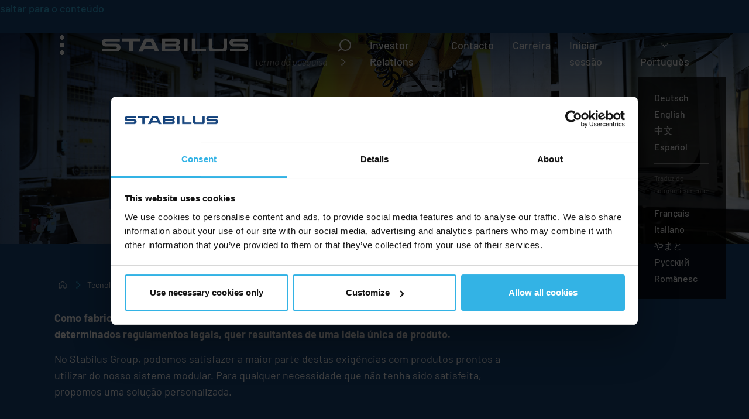

--- FILE ---
content_type: text/html; charset=utf-8
request_url: https://group.stabilus.com/pt/tecnologia-e-inovacoes/inovacoes/produtos-feitos-a-medida
body_size: 8995
content:
<!DOCTYPE html>
<html class="no-js" lang="pt">
  <head>
    <meta charset="utf-8"><!-- 
        This website is powered by TYPO3 - inspiring people to share!
        TYPO3 is a free open source Content Management Framework initially created by Kasper Skaarhoj and licensed under GNU/GPL.
        TYPO3 is copyright 1998-2026 of Kasper Skaarhoj. Extensions are copyright of their respective owners.
        Information and contribution at https://typo3.org/
-->
    <link rel="icon" href="/layouts/default/images/favicon-blue/favicon.ico" type="image/vnd.microsoft.icon">
    <title>
      Produtos personalizados - Inovações do Grupo Stabilus
    </title>
    <meta name="description" content="Desafios individuais para molas a gás, amortecedores e accionamentos electromecânicos? Desenvolvemos e fabricamos a sua solução específica.">
    <meta name="generator" content="Pixelbrand">
    <meta property="og:description" content="Individualmente adaptado, rapidamente realizado: Os nossos especialistas oferecem-lhe um percurso contínuo desde a conceção e desenvolvimento até à produção de produtos personalizados.">
    <meta name="twitter:card" content="summary">
    <link rel="stylesheet" href="/layouts/default/css/base-group.css?1752505687" media="screen">
    <script src="/layouts/default/js/base.min.js?1752505687" defer="defer"></script>
    <meta name="viewport" content="width=device-width, initial-scale=1.0">
    <script>
                                document.documentElement.className = document.documentElement.className.replace('no-js','js'); 
    </script>
    <script>
                                window.onerror = (message, source, line, column, error) =>  {
                                        console.log(`message: ${message}`);
                                        console.log(`source: ${source}`);
                                        console.log(`lineno: ${line}`);
                                        console.log(`colno: ${column}`);
                                        console.log(`error: ${error}`);
                                        return true;
                                };
    </script>
    <link rel="apple-touch-icon" sizes="180x180" href="/layouts/default/images/favicon-blue/apple-touch-icon.png">
    <link rel="icon" type="image/png" sizes="32x32" href="/layouts/default/images/favicon-blue/favicon-32x32.png">
    <link rel="icon" type="image/png" sizes="16x16" href="/layouts/default/images/favicon-blue/favicon-16x16.png">
    <link rel="manifest" href="/layouts/default/images/favicon-blue/site.webmanifest">
    <link rel="mask-icon" href="/layouts/default/images/favicon-blue/safari-pinned-tab.svg" color="#19467d">
    <meta name="msapplication-TileColor" content="#19467d">
    <meta name="theme-color" content="#ffffff">
    <style>
    :root {
    --mark-before: ' [Início da marcação] ';
    --mark-after: ' [Fim da marcação] ';
    --del-before: ' [Início de Suprimido] ';
    --del-after: ' [Fim de Suprimido] ';
    --ins-before: ' [Iniciar a partir de Inserido] ';
    --ins-after: ' [Fim do Inserido] ';
    --s-before: ' [Iniciar a partir de riscado] ';
    --s-after: ' [Fim do riscado] ';
    }
    </style>
    <script>
        var templatePath = '/layouts/default/';
    </script>
    <script>
        var base = {
        'svgClose' : '<svg role="img" focusable="false" aria-hidden="true" height="28" width="28"><use xlink:href="' + templatePath + 'images/icons.svg#close"><\/use><\/svg>',
        'svgArrowRight' : '<svg role="img" focusable="false" aria-hidden="true" height="28" width="28"><use xlink:href="' + templatePath + 'images/icons.svg#arrow-right"><\/use><\/svg>',
        'svgArrowLeft' : '<svg role="img" focusable="false" aria-hidden="true" height="28" width="28"><use xlink:href="' + templatePath + 'images/icons.svg#arrow-left"><\/use><\/svg>'
        }
    </script>
    <script>
        /* Lightbox */
        var lightbox = {
                'ariaLabel' : 'Janela vista ampliada',
                'prevText' : 'anterior',
                'prevSvg' : '<svg role="img" focusable="false" aria-hidden="true" height="28" width="28"><use xlink:href="' + templatePath + 'images/icons.svg#lightbox-prev"><\/use><\/svg>',
                'nextText' : 'seguinte',
                'nextSvg' : '<svg role="img" focusable="false" aria-hidden="true" height="28" width="28"><use xlink:href="' + templatePath + 'images/icons.svg#lightbox-next"><\/use><\/svg>',
                'closeText' : 'fechar (Esc)',
                'closeSvg' : '<svg role="img" focusable="false" aria-hidden="true" height="28" width="28"><use xlink:href="' + templatePath + 'images/icons.svg#lightbox-close"><\/use><\/svg>',
                'countText' : '{CUR} de {SUM}',
                'shareTitle' : 'partilhar imagem',
                'shareHiddenText' : 'selecionar a plataforma de redes sociais',
                'shareSvg' : '<svg role="img" focusable="false" aria-hidden="true" height="28" width="28"><use xlink:href="' + templatePath + 'images/icons.svg#lightbox-share"><\/use><\/svg>',
                'shareTwitter' : '<a data-href="https://www.twitter.com/share?url={'+'IMAGE}" aria-label="partilhar a imagem no Twitter." title="Twitter"><svg role="img" focusable="false" aria-hidden="true" height="28" width="28"><use xlink:href="' + templatePath + 'images/socialmedia.svg#share-twitter"><\/use><\/svg><\/a>',
                'shareFacebook' : '<a data-href="https://www.facebook.com/sharer/sharer.php?u={'+'IMAGE}" aria-label="partilhar imagem no facebook." title="Facebook"><svg role="img" focusable="false" aria-hidden="true" height="28" width="28"><use xlink:href="' + templatePath + 'images/socialmedia.svg#share-facebook"><\/use><\/svg><\/a>',  
                'sharePinterest' : '<a data-href="https://pinterest.com/pin/create/link/?url={'+'IMAGE}" aria-label="partilhar a imagem no Pinterest." title="Pinterest"><svg role="img" focusable="false" aria-hidden="true" height="28" width="28"><use xlink:href="' + templatePath + 'images/socialmedia.svg#share-pinterest"><\/use><\/svg><\/a>'
        };
    </script>
    <script>
        /* Swiper */
        var swiper = {
                'prev'        : '<svg focusable="false" aria-hidden="true" role="img" width="28px" height="28px"><use xlink:href="' + templatePath + 'images/icons.svg#arrow-left"><\/use><\/svg>',
                'prevTitle'   : 'entrada anterior',
                'next'        : '<svg focusable="false" aria-hidden="true" role="img" width="28px" height="28px"><use xlink:href="' + templatePath + 'images/icons.svg#arrow-right"><\/use><\/svg>',
                'nextTitle'   : 'entrada seguinte',
                'firstTitle'  : 'primeira entrada',
                'lastTitle'   : 'última entrada',
                'bulletTitle' : 'ir para a entrada {{index}}'
        };
    </script><!-- Google Tag Manager -->

    <script>
    (function(w,d,s,l,i){w[l]=w[l]||[];w[l].push({'gtm.start':
                        new Date().getTime(),event:'gtm.js'});var f=d.getElementsByTagName(s)[0],
                        j=d.createElement(s),dl=l!='dataLayer'?'&l='+l:'';j.async=true;j.src=
                        'https://www.googletagmanager.com/gtm.js?id='+i+dl;f.parentNode.insertBefore(j,f);
                        })(window,document,'script','dataLayer','GTM-5V7J5M5');
    </script><!-- End Google Tag Manager -->
    <link rel="alternate" type="application/rss+xml" title="RSS" href="https://group.stabilus.com/rss.xml">
    <script type="application/ld+json">
    {
    "@context": "http:\/\/schema.org",
    "@type": "BreadcrumbList",
    "name": "Breadcrumb",
    "itemListElement": [
        {
            "@type": "ListItem",
            "position": 1,
            "item": {
                "@id": "https:\/\/group.stabilus.com\/pt\/",
                "name": "Group"
            }
        },
        {
            "@type": "ListItem",
            "position": 2,
            "item": {
                "@id": "https:\/\/group.stabilus.com\/pt\/tecnologia-e-inovacoes",
                "name": "Tecnologia e inova\u00e7\u00f5es"
            }
        },
        {
            "@type": "ListItem",
            "position": 3,
            "item": {
                "@id": "https:\/\/group.stabilus.com\/pt\/tecnologia-e-inovacoes\/inovacoes",
                "name": "Inova\u00e7\u00f5es"
            }
        },
        {
            "@type": "ListItem",
            "position": 4,
            "item": {
                "@id": "https:\/\/group.stabilus.com\/pt\/tecnologia-e-inovacoes\/inovacoes\/produtos-feitos-a-medida",
                "name": "Produtos feitos \u00e0 medida"
            }
        }
    ]
    }
    </script>
    <link rel="canonical" href="https://group.stabilus.com/pt/tecnologia-e-inovacoes/inovacoes/produtos-feitos-a-medida">
    <link rel="alternate" hreflang="de" href="https://group.stabilus.com/de/technologie-und-innovationen/innovationen/sonderanfertigungen">
    <link rel="alternate" hreflang="en" href="https://group.stabilus.com/technologies-and-innovations/innovations/custom-solutions">
    <link rel="alternate" hreflang="zh" href="https://group.stabilus.com/cn/%E6%8A%80%E6%9C%AF%E4%B8%8E%E5%88%9B%E6%96%B0/%E5%88%9B%E6%96%B0/%E5%AE%9A%E5%88%B6%E4%BA%A7%E5%93%81">
    <link rel="alternate" hreflang="es" href="https://group.stabilus.com/es/tecnologia-e-innovaciones/innovacion/productos-a-medida">
    <link rel="alternate" hreflang="fr" href="https://group.stabilus.com/fr/technologie-et-innovations/innovations/executions-speciales">
    <link rel="alternate" hreflang="it" href="https://group.stabilus.com/it/tecnologia-e-innovazioni/innovazioni/prodotti-su-misura">
    <link rel="alternate" hreflang="ja" href=
    "https://group.stabilus.com/jp/%E3%83%86%E3%82%AF%E3%83%8E%E3%83%AD%E3%82%B8%E3%83%BC%E3%81%A8%E3%82%A4%E3%83%8E%E3%83%99%E3%83%BC%E3%82%B7%E3%83%A7%E3%83%B3/%E3%82%A4%E3%83%8E%E3%83%99%E3%83%BC%E3%82%B7%E3%83%A7%E3%83%B3/%E3%82%AA%E3%83%BC%E3%83%80%E3%83%BC%E3%83%A1%E3%82%A4%E3%83%89%E8%A3%BD%E5%93%81">
    <link rel="alternate" hreflang="pt" href="https://group.stabilus.com/pt/tecnologia-e-inovacoes/inovacoes/produtos-feitos-a-medida">
    <link rel="alternate" hreflang="ru" href="https://group.stabilus.com/ru/tekhnologii-i-innovacii/innovacii/produkcija-po-individualnym-zakazam">
    <link rel="alternate" hreflang="ro" href="https://group.stabilus.com/ro/tehnologie-si-inovatii/inovatii/produse-personalizate">
    <link rel="alternate" hreflang="x-default" href="https://group.stabilus.com/de/technologie-und-innovationen/innovationen/sonderanfertigungen">
  </head>
  <body data-pid="662">
    <!-- Google Tag Manager (noscript) -->
    <noscript><iframe src="https://www.googletagmanager.com/ns.html?id=GTM-5V7J5M5" height="0" width="0" style="display:none;visibility:hidden"></iframe></noscript> <!-- End Google Tag Manager (noscript) -->
     <a id="top"></a>
    <nav class="nav-first" aria-label="saltar navegação">
      <a class="skip-content" title="Sprunglink" href="/pt/tecnologia-e-inovacoes/inovacoes/produtos-feitos-a-medida#inhalt">saltar para o conteúdo</a>
    </nav>
    <div class="page-header-wrapper">
      <header class="page-header">
        <div class="page-logo">
          <a title="voltar para casa" href="/pt/"><svg role="img" focusable="false" height="28" width="250" viewbox="0 0 250 28">
          <title>
            Stabilus
          </title>
          <use aria-hidden="true" xlink:href="/layouts/default/images/stabilus.svg#stabilus"></use></svg></a>
        </div><a href="/pt/tecnologia-e-inovacoes/inovacoes/produtos-feitos-a-medida#navigation" class="hamburger" id="hamburger" data-label-open="abrir o menu" data-label-close="fechar menu" data-focus-helper-text="saltar para o menu"><span>menu</span></a>
        <div class="page-header-search">
          <button class="searchbutton" data-controls="searchform1" id="searchbutton" data-label-open="pesquisa aberta" data-label-close="fechar pesquisa" data-focus-helper-text="saltar para a pesquisa"></button>
          <form class="searchform" id="searchform1" action="/pt/pesquisar" data-ajaxurl="/?type=7385" name="searchform1" method="get">
            <div>
              <label for="px-search-string-1">O que está a procurar?</label> <input type="search" name="tx_solr[q]" id="px-search-string-1" placeholder="termo de pesquisa" value="" data-autocomplete-empty-message="Não foi encontrado nada para o seu termo de pesquisa." data-autocomplete-headline="Sugestões"
              data-autocomplete="/pt/tecnologia-e-inovacoes/inovacoes/produtos-feitos-a-medida?type=7385" data-autocomplete-param-name="tx_pixelbrandsolr_callback[q]"> <button aria-label="efetuar pesquisa"><svg role="img" focusable="false" aria-hidden="true" height="28" width="28">
              <use xlink:href="/layouts/default/images/icons.svg#button-arrow"></use></svg></button>
            </div>
          </form>
        </div>
        <nav class="nav-top" aria-label="metanavegação">
          <ul>
            <li>
              <a target="" href="https://ir.stabilus.com/de/">Investor Relations</a>
            </li>
            <li>
              <a target="" href="/pt/contacto">Contacto</a>
            </li>
            <li>
              <a target="" href="/pt/carreira">Carreira</a>
            </li>
            <li>
              <a target="" href="/pt/iniciar-sessao">Iniciar sessão</a>
            </li>
          </ul>
        </nav>
        <div class="page-header-lang" data-number-of-translations="10">
          <button class="langbutton" data-controls="languages" id="langbutton" data-label-open="Inglês está ativo: abrir a seleção da língua" data-label-close="fechar a seleção da língua" data-focus-helper-text="saltar para a seleção da língua"><svg role="img" focusable="false" aria-hidden="true" height="28" width=
          "28">
          <use xlink:href="/layouts/default/images/icons.svg#button-arrow"></use></svg> Português</button>
          <nav class="nav-lang" id="languages" aria-label="seletor de línguas">
            <ul>
              <li>
                <a href="/de/technologie-und-innovationen/innovationen/sonderanfertigungen" hreflang="" lang="">Deutsch</a>
              </li>
              <li>
                <a href="/technologies-and-innovations/innovations/custom-solutions" hreflang="" lang="">English</a>
              </li>
              <li>
                <a href="/cn/%E6%8A%80%E6%9C%AF%E4%B8%8E%E5%88%9B%E6%96%B0/%E5%88%9B%E6%96%B0/%E5%AE%9A%E5%88%B6%E4%BA%A7%E5%93%81" hreflang="" lang="">中文</a>
              </li>
              <li>
                <a href="/es/tecnologia-e-innovaciones/innovacion/productos-a-medida" hreflang="" lang="">Español</a>
              </li>
            </ul>
            <p>
              Traduzido automaticamente:
            </p>
            <ul>
              <li>
                <a href="/fr/technologie-et-innovations/innovations/executions-speciales" hreflang="" lang="">Français</a>
              </li>
              <li>
                <a href="/it/tecnologia-e-innovazioni/innovazioni/prodotti-su-misura" hreflang="" lang="">Italiano</a>
              </li>
              <li>
                <a href="/jp/%E3%83%86%E3%82%AF%E3%83%8E%E3%83%AD%E3%82%B8%E3%83%BC%E3%81%A8%E3%82%A4%E3%83%8E%E3%83%99%E3%83%BC%E3%82%B7%E3%83%A7%E3%83%B3/%E3%82%A4%E3%83%8E%E3%83%99%E3%83%BC%E3%82%B7%E3%83%A7%E3%83%B3/%E3%82%AA%E3%83%BC%E3%83%80%E3%83%BC%E3%83%A1%E3%82%A4%E3%83%89%E8%A3%BD%E5%93%81" hreflang=""
                lang="">やまと</a>
              </li>
              <li aria-current="true">
                <strong>Português</strong>
              </li>
              <li>
                <a href="/ru/tekhnologii-i-innovacii/innovacii/produkcija-po-individualnym-zakazam" hreflang="" lang="">Русский</a>
              </li>
              <li>
                <a href="/ro/tehnologie-si-inovatii/inovatii/produse-personalizate" hreflang="" lang="">Românesc</a>
              </li>
            </ul>
          </nav>
        </div>
        <div class="page-header-brands">
          <button class="brandsbutton" data-controls="brands" id="brandsbutton" data-label-open="navegação de marcas abertas" data-label-close="fechar marcas navegação" data-focus-helper-text="saltar para as marcas navegação"><svg role="img" focusable="false" aria-hidden="true" height="28" width="28">
          <use xlink:href="/layouts/default/images/icons.svg#button-arrow"></use></svg> Marcas especializadas</button>
          <nav class="nav-brands" id="brands" aria-label="Marcas especializadas">
            <ul>
              <li>
                <a href="https://www.stabilus.com/pt/pagina-inicial" target="_blank" title="Stabilus"><span class="no-hyphens">Stabilus</span></a>
              </li>
              <li>
                <a href="https://www.ace-ace.com" target="_blank" rel="noreferrer" title="ACE">ACE</a>
              </li>
              <li>
                <a href="https://cultrarogroup.com" target="_blank" rel="noreferrer" title="Cultraro">Cultraro</a>
              </li>
              <li>
                <a href="https://www.destaco.com" target="_blank" rel="noreferrer" title="Destaco">Destaco</a>
              </li>
              <li>
                <a href="https://www.fabreeka.com" target="_blank" rel="noreferrer" title="Fabreeka">Fabreeka</a>
              </li>
              <li>
                <a href="https://general-aero.com/en" target="_blank" rel="noreferrer" title="General Aerospace">General Aerospace</a>
              </li>
              <li>
                <a href="https://www.hahn-gasfedern.de/en/" target="_blank" title="Hahn Gasfedern">Hahn Gasfedern</a>
              </li>
              <li>
                <a href="https://www.novibes.com/" target="_blank" rel="noreferrer" title="Tech Products">Tech Products</a>
              </li>
            </ul>
          </nav>
        </div>
        <nav class="nav-top-mobil" aria-label="Hilfsnavigation">
          <ul>
            <li>
              <a target="" href="/pt/contacto">Contacto</a>
            </li>
            <li>
              <a target="" href="/pt/iniciar-sessao">Iniciar sessão</a>
            </li>
          </ul>
        </nav>
      </header>
    </div>
    <main class="page-main" aria-label="conteúdo" id="inhalt">
      <a class="anchor" id="c2517"></a>
      <div class="hero hero50vh">
        <div class="hero-text">
          <div class="hero-text-inner">
            <h1>
              <span>Tecnologia específica para as suas necessidades - desenvolvida só para si, com produção rentável</span> Soluções personalizadas
            </h1>
          </div>
        </div>
        <figure class="darken-to-bottom-right">
          <img src="/media/default/_processed_/a/6/csm_Stabilus_Fertigung_225_d2aa003e5a.jpg" alt="" srcset=
          "/media/default/_processed_/a/6/csm_Stabilus_Fertigung_225_f643059dfe.jpg 480w, /media/default/_processed_/a/6/csm_Stabilus_Fertigung_225_d0f44d4a38.jpg 800w, /media/default/_processed_/a/6/csm_Stabilus_Fertigung_225_1aaed5e4d8.jpg 1200w, /media/default/_processed_/a/6/csm_Stabilus_Fertigung_225_59349449c3.jpg 1600w, /media/default/_processed_/a/6/csm_Stabilus_Fertigung_225_8b7056d23b.jpg 1980w, /media/default/_processed_/a/6/csm_Stabilus_Fertigung_225_ee59e617b5.jpg 2540w, /media/default/_processed_/a/6/csm_Stabilus_Fertigung_225_957489f181.jpg 2600w, /media/default/_processed_/a/6/csm_Stabilus_Fertigung_225_2e41e9b518.jpg 3200w"
          sizes="100vw" width="3200" height="2400" style="max-width: 3200px" loading="lazy">
        </figure>
      </div><a id="hero-end" class="hero-anchor"></a>
      <nav class="nav-trail" aria-label="Navigationspfad">
        <ol>
          <li>
            <a href="/pt/"><svg role="img" focusable="false" aria-hidden="true" height="28" width="28">
            <use xlink:href="/layouts/default/images/icons.svg#home"></use></svg></a>
          </li>
          <li>
            <a href="/pt/tecnologia-e-inovacoes">Tecnologia e inovações</a>
          </li>
          <li>
            <a href="/pt/tecnologia-e-inovacoes/inovacoes">Inovações</a>
          </li>
          <li>
            <strong>Produtos feitos à medida</strong>
          </li>
        </ol>
      </nav><!--TYPO3SEARCH_begin-->
      <a class="anchor" id="c2518"></a>
      <div class="ce-textmedia space-right-push3">
        <div class="tm-text">
          <p>
            <strong>Como fabricante de produtos, tem um conjunto específico de requisitos - quer estipulados por determinados regulamentos legais, quer resultantes de uma ideia única de produto.</strong>
          </p>
          <p>
            No <span class="no-hyphens">Stabilus</span> Group, podemos satisfazer a maior parte destas exigências com produtos prontos a utilizar do nosso sistema modular. Para qualquer necessidade que não tenha sido satisfeita, propomos uma solução personalizada.
          </p>
        </div>
      </div>
      <div id="c2584" class="card-landscape card-landscape-softbg">
        <figure class="card-image-cover pos-right">
          <img alt="" data-sizes="auto" width="3200" height="2400" style="max-width: 3200px" class="js-load" data-srcset=
          "/media/default/_processed_/a/0/csm_Stabilus_Fertigung_Gasdruckfedern_347_731bcd8226.jpg 480w, /media/default/_processed_/a/0/csm_Stabilus_Fertigung_Gasdruckfedern_347_0188dcfa76.jpg 800w, /media/default/_processed_/a/0/csm_Stabilus_Fertigung_Gasdruckfedern_347_15afa7430b.jpg 1200w, /media/default/_processed_/a/0/csm_Stabilus_Fertigung_Gasdruckfedern_347_b823446baf.jpg 1600w, /media/default/_processed_/a/0/csm_Stabilus_Fertigung_Gasdruckfedern_347_3a8a1ac932.jpg 1980w, /media/default/_processed_/a/0/csm_Stabilus_Fertigung_Gasdruckfedern_347_c0907ce8cc.jpg 2540w, /media/default/_processed_/a/0/csm_Stabilus_Fertigung_Gasdruckfedern_347_cab0d88977.jpg 2600w, /media/default/_processed_/a/0/csm_Stabilus_Fertigung_Gasdruckfedern_347_b910563445.jpg 3200w"
          data-src="/media/default/_processed_/a/0/csm_Stabilus_Fertigung_Gasdruckfedern_347_c9b7f21e16.jpg"><noscript><img src="/media/default/_processed_/a/0/csm_Stabilus_Fertigung_Gasdruckfedern_347_c9b7f21e16.jpg" width="3200" height="2400" alt=""></noscript>
        </figure>
        <div class="card-text">
          <h2>
            Da conceção à produção - rápido e personalizado
          </h2>
          <p>
            Os nossos especialistas terão todo o prazer em colaborar consigo para criar a solução personalizada perfeita, recorrendo a todas as gamas de produtos, marcas especializadas e locais que constituem o <span class="no-hyphens">Stabilus</span> Group. É assim que passamos de um produto existente a um modelo especial para as suas necessidades
            específicas.
          </p>
          <p>
            A nossa visão é que a conceção, o desenvolvimento e a produção andam de mãos dadas com conjuntos de dados universais - para que possamos trabalhar em conjunto e ultrapassar rapidamente os seus desafios. Aguardamos com expetativa o seu pedido!
          </p>
        </div>
      </div><a class="anchor" id="c2830"></a>
      <div class="card-list card-list-max-3">
        <ul>
          <li>
            <div class="card">
              <div class="card-header">
                <span class="heading" role="heading" aria-level="2">Soluções eléctricas</span>
              </div>
              <figure class="card-image">
                <img loading="lazy" src="/media/default/_processed_/1/9/csm_Header_Elektronische_Loesungen_b059c63af5.jpg" width="800" height="450" alt="" title="" srcset=
                "/media/default/_processed_/1/9/csm_Header_Elektronische_Loesungen_ca8491bb77.jpg 480w, /media/default/_processed_/1/9/csm_Header_Elektronische_Loesungen_b059c63af5.jpg 800w, /media/default/_processed_/1/9/csm_Header_Elektronische_Loesungen_b5626df59b.jpg 1200w, /media/default/_processed_/1/9/csm_Header_Elektronische_Loesungen_da7b2c4b99.jpg 1600w, /media/default/_processed_/1/9/csm_Header_Elektronische_Loesungen_101beaf00b.jpg 1920w">
              </figure>
              <div class="card-main">
                <p>
                  Atualmente, a eletrónica e o software já são elementos-chave nas aplicações de controlo de movimento, como os fechos de corrente. A <span class="no-hyphens">Stabilus</span> oferece produtos inteligentes com ECU e software integrados para apoiar este objetivo. Combinamos uma arquitetura aberta baseada em AUTOSAR, conhecimentos de
                  software e mais de 50 anos de experiência em cinemática para criar uma experiência de produto que cumpre.
                </p>
              </div>
              <div class="card-button">
                <p>
                  <a href="/pt/tecnologia-e-inovacoes/solucoes-electricas" class="btn">Saiba mais</a>
                </p>
              </div>
            </div>
          </li>
          <li>
            <div class="card">
              <div class="card-header">
                <span class="heading" role="heading" aria-level="2">Soluções mecânicas</span>
              </div>
              <figure class="card-image">
                <img loading="lazy" src="/media/default/_processed_/d/5/csm_Header_Mechanische_Loersungen_669bb61eab.jpg" width="800" height="450" alt="" title="" srcset=
                "/media/default/_processed_/d/5/csm_Header_Mechanische_Loersungen_1c1b96eb43.jpg 480w, /media/default/_processed_/d/5/csm_Header_Mechanische_Loersungen_669bb61eab.jpg 800w, /media/default/_processed_/d/5/csm_Header_Mechanische_Loersungen_2ff3f45cdd.jpg 1200w, /media/default/_processed_/d/5/csm_Header_Mechanische_Loersungen_3b34bd1ca7.jpg 1600w, /media/default/_processed_/d/5/csm_Header_Mechanische_Loersungen_06ca8eeb3e.jpg 1920w">
              </figure>
              <div class="card-main">
                <p>
                  Controlo mecânico do movimento: As molas e amortecedores a gás <span class="no-hyphens">Stabilus</span> podem ser personalizados para uma coordenação perfeita com as necessidades do cliente. Pontos fortes notáveis, como a compensação de temperatura líder de mercado, são a forma como apoiamos os nossos clientes através da produção
                  de produtos duradouros e de alta qualidade.
                </p>
              </div>
              <div class="card-button">
                <p>
                  <a href="/pt/tecnologia-e-inovacoes/solucoes-mecanicas" class="btn">Saiba mais</a>
                </p>
              </div>
            </div>
          </li>
          <li>
            <div class="card">
              <div class="card-header">
                <span class="heading" role="heading" aria-level="2">Indústrias e aplicações</span>
              </div>
              <figure class="card-image">
                <img loading="lazy" src="/media/default/_processed_/b/1/csm_Stabilus_6-MainSegments_Collage_731298c034.jpg" width="800" height="450" alt=
                "Zukunftsweisende Branchenanwendungen - abgebildet sind ein modernes Auto, ein medizinisches Behandlungstisch, ein Industrieroboter, ein startendes Flugzeug, ein Traktor in der Landwirtschaft sowie eine Solaranlage zur nachhaltigen Energiegewinnung." title="" srcset=
                "/media/default/_processed_/b/1/csm_Stabilus_6-MainSegments_Collage_474b94da23.jpg 480w, /media/default/_processed_/b/1/csm_Stabilus_6-MainSegments_Collage_731298c034.jpg 800w, /media/default/_processed_/b/1/csm_Stabilus_6-MainSegments_Collage_0a921a1809.jpg 1200w, /media/default/_processed_/b/1/csm_Stabilus_6-MainSegments_Collage_ffdbecbb25.jpg 1600w, /media/default/_processed_/b/1/csm_Stabilus_6-MainSegments_Collage_79db5a509a.jpg 1920w">
              </figure>
              <div class="card-main">
                <p>
                  Versatilidade sem fim. Os produtos <span class="no-hyphens">Stabilus</span> fornecem movimento controlado num vasto espetro de indústrias. Onde quer que seja necessário - seja para abrir, fechar, elevar, baixar, segurar ou amortecer - somos o fornecedor de segurança, facilidade de utilização e redução do ruído e do desgaste.
                </p>
              </div>
              <div class="card-button">
                <p>
                  Saiba mais
                </p>
              </div>
            </div>
          </li>
        </ul>
      </div><!--TYPO3SEARCH_end-->
    </main>
    <div class="page-navigation" id="navigation">
      <div class="page-mobil-search">
        <form class="searchform" id="searchform2" action="/pt/pesquisar" data-ajaxurl="/?type=7385" name="searchform2" method="get">
          <div>
            <label for="px-search-string-2">O que está a procurar?</label> <input type="search" name="tx_solr[q]" id="px-search-string-2" placeholder="termo de pesquisa" value="" data-autocomplete-empty-message="Não foi encontrado nada para o seu termo de pesquisa." data-autocomplete-headline="Sugestões"
            data-autocomplete="/pt/tecnologia-e-inovacoes/inovacoes/produtos-feitos-a-medida?type=7385" data-autocomplete-param-name="tx_pixelbrandsolr_callback[q]"> <button aria-label="efetuar pesquisa"><svg role="img" focusable="false" aria-hidden="true" height="28" width="28">
            <use xlink:href="/layouts/default/images/icons.svg#button-arrow"></use></svg></button>
          </div>
        </form>
      </div>
      <nav class="nav-main" aria-label="navegação principal" data-link-title="Visão geral" data-back-title="voltar">
        <ul>
          <li>
            <a target="" href="/pt/empresa">Empresa</a>
            <ul>
              <li>
                <a target="" href="/pt/empresa/marcas-especializadas">Marcas especializadas</a>
              </li>
              <li>
                <a target="" href="/pt/empresa/factos-e-numeros-globais">Factos e números globais</a>
              </li>
              <li>
                <a target="" href="/pt/localizacao-do-stabilus">Localização do <span class="no-hyphens">Stabilus</span></a>
              </li>
              <li>
                <a target="" href="/pt/empresa/estrategia">Estratégia</a>
              </li>
              <li>
                <a target="" href="/pt/empresa/historia">História</a>
              </li>
              <li>
                <a target="" href="https://ir.stabilus.com/investor-relations/corporate-governance/management-board/">Gestão <span class="no-hyphens">Stabilus</span></a>
              </li>
              <li>
                <a target="" href="/pt/empresa/conformidade-na-stabilus">Conformidade na <span class="no-hyphens">Stabilus</span></a>
              </li>
              <li>
                <a target="" href="/pt/empresa/responsabilidade-social-das-empresas">Responsabilidade social das empresas</a>
              </li>
              <li>
                <a target="" href="/pt/empresa/certificacoes">Certificações</a>
              </li>
            </ul>
          </li>
          <li class="open">
            <a target="" class="active" href="/pt/tecnologia-e-inovacoes">Tecnologia e inovações</a>
            <ul>
              <li>
                <a target="" href="/pt/tecnologia-e-inovacoes/solucoes-electricas">Soluções eléctricas</a>
              </li>
              <li>
                <a target="" href="/pt/tecnologia-e-inovacoes/solucoes-mecanicas">Soluções mecânicas</a>
                <ul>
                  <li>
                    <a target="" href="/pt/tecnologia-e-inovacoes/solucoes-mecanicas/molas-de-gas-nao-bloqueaveis">Molas de gás não bloqueáveis</a>
                  </li>
                  <li>
                    <a target="" href="/pt/tecnologia-e-inovacoes/solucoes-mecanicas/molas-a-gas-bloqueaveis">Molas a gás bloqueáveis</a>
                  </li>
                  <li>
                    <a target="" href="/pt/tecnologia-e-inovacoes/solucoes-mecanicas/travoes-de-rotacao">Travões de rotação</a>
                  </li>
                  <li>
                    <a target="" href="/pt/tecnologia-e-inovacoes/solucoes-mecanicas/amortecedores-hidraulicos">Amortecedores hidráulicos</a>
                  </li>
                  <li>
                    <a target="" href="/pt/tecnologia-e-inovacoes/solucoes-mecanicas/amortecedor-de-seguranca">Amortecedor de segurança</a>
                  </li>
                  <li>
                    <a target="" href="/pt/tecnologia-e-inovacoes/solucoes-mecanicas/amortecedor-industrial">Amortecedor industrial</a>
                  </li>
                  <li>
                    <a target="" href="/pt/tecnologia-e-inovacoes/solucoes-mecanicas/isoladores-de-vibracoes">Isoladores de vibrações</a>
                  </li>
                </ul>
              </li>
              <li class="open">
                <a target="" class="active" href="/pt/tecnologia-e-inovacoes/inovacoes">Inovações</a>
                <ul>
                  <li class="open">
                    <strong aria-current="page">Produtos feitos à medida</strong>
                  </li>
                  <li>
                    <a target="" href="/pt/tecnologia-e-inovacoes/inovacoes/arvore-da-inovacao">Árvore da inovação</a>
                  </li>
                  <li>
                    <a target="" href="/pt/tecnologia-e-inovacoes/inovacoes/corrida-pela-inovacao">Corrida pela inovação</a>
                  </li>
                  <li>
                    <a target="" href="/pt/tecnologia-e-inovacoes/inovacoes/sistema-ecologico-de-movimento">Sistema ecológico de movimento</a>
                  </li>
                </ul>
              </li>
            </ul>
          </li>
          <li>
            <a target="" href="/pt/contacto">Contacto e apoio</a>
          </li>
          <li>
            <a target="" href="/pt/carreira">Carreira</a>
            <ul>
              <li>
                <a target="" href="/pt/carreira/pessoas-na-stabilus">Pessoas na <span class="no-hyphens">Stabilus</span></a>
              </li>
              <li>
                <a target="" href="/pt/carreira/diversidade-e-inclusao">Diversidade e Inclusão</a>
              </li>
              <li>
                <a target="" href="/pt/carreira/empregos-no-grupo">Empregos no Grupo</a>
              </li>
            </ul>
          </li>
          <li>
            <a target="" href="https://ir.stabilus.com/de/">Relações com Investidores</a>
            <ul>
              <li>
                <a target="" href="https://ir.stabilus.com/investor-relations/share/">Partilhar</a>
              </li>
              <li>
                <a target="" href="https://ir.stabilus.com/investor-relations/publications/">Publications</a>
              </li>
              <li>
                <a target="" href="https://ir.stabilus.com/investor-relations/financial-news/">Notícias financeiras</a>
              </li>
              <li>
                <a target="" href="https://ir.stabilus.com/investor-relations/corporate-governance/">Governação empresarial</a>
              </li>
              <li>
                <a target="" href="https://ir.stabilus.com/investor-relations/general-meeting/">Assembleia Geral Anual</a>
              </li>
              <li>
                <a target="" href="https://ir.stabilus.com/investor-relations/financial-calendar/">Calendário financeiro</a>
              </li>
              <li>
                <a target="" href="https://ir.stabilus.com/investor-relations/ir-newsletter/">Boletim informativo IR</a>
              </li>
            </ul>
          </li>
          <li>
            <a target="" href="/pt/noticias-e-eventos">Notícias e eventos</a>
            <ul>
              <li>
                <a target="" href="/pt/noticias-e-eventos/feiras-e-eventos">Feiras e eventos</a>
              </li>
              <li>
                <a target="" href="/pt/noticias-e-eventos/comunicados-de-imprensa">Comunicados de imprensa</a>
              </li>
            </ul>
          </li>
        </ul>
      </nav>
      <div class="stockinfo" id="stockinfo" data-lang="pt-BR" data-url="https://charts3.equitystory.com/api-json/stabilus-v31/English/">
        <p>
          <strong class="value" id="stock-price"></strong> <strong class="trend" id="stock-trend"><svg role="img" focusable="false" aria-hidden="true" height="28" width="28">
          <use xlink:href="/layouts/default/images/icons.svg#stock"></use></svg></strong> <time id="stock-datetime"></time>
        </p>
      </div>
    </div>
    <footer class="page-footer">
      <div class="page-footer-brands">
        <p>
          As nossas marcas especializadas
        </p>
        <ul>
          <li>
            <a href="https://www.stabilus.com/pt/pagina-inicial" target="_blank" title="Stabilus"><svg role="img" focusable="false" height="70" width="190">
            <title>
              Stabilus
            </title>
            <use aria-hidden="true" xlink:href="/layouts/default/images/stabilus-brands.svg?1747813790#stabilus"></use></svg></a>
          </li>
          <li>
            <a href="https://www.ace-ace.com" target="_blank" rel="noreferrer" title="ACE"><svg role="img" focusable="false" height="70" width="100">
            <title>
              ACE
            </title>
            <use aria-hidden="true" xlink:href="/layouts/default/images/stabilus-brands.svg?1747813790#ace"></use></svg></a>
          </li>
          <li>
            <a href="https://cultrarogroup.com" target="_blank" rel="noreferrer" title="Cultraro"><svg role="img" focusable="false" height="70" width="100">
            <title>
              Cultraro
            </title>
            <use aria-hidden="true" xlink:href="/layouts/default/images/stabilus-brands.svg?1747813790#cultraro"></use></svg></a>
          </li>
          <li>
            <a href="https://www.destaco.com" target="_blank" rel="noreferrer" title="Destaco"><svg role="img" focusable="false" height="70" width="190">
            <title>
              Destaco
            </title>
            <use aria-hidden="true" xlink:href="/layouts/default/images/stabilus-brands.svg?1747813790#destaco"></use></svg></a>
          </li>
          <li>
            <a href="https://www.fabreeka.com" target="_blank" rel="noreferrer" title="Fabreeka"><svg role="img" focusable="false" height="70" width="210">
            <title>
              Fabreeka
            </title>
            <use aria-hidden="true" xlink:href="/layouts/default/images/stabilus-brands.svg?1747813790#fabreeka"></use></svg></a>
          </li>
          <li>
            <a href="https://general-aero.com/en" target="_blank" rel="noreferrer" title="General Aerospace"><svg role="img" focusable="false" height="70" width="218">
            <title>
              General Aerospace
            </title>
            <use aria-hidden="true" xlink:href="/layouts/default/images/stabilus-brands.svg?1747813790#general-aerospace"></use></svg></a>
          </li>
          <li>
            <a href="https://www.hahn-gasfedern.de/en/" target="_blank" title="Hahn Gasfedern"><svg role="img" focusable="false" height="70" width="142">
            <title>
              Hahn Gasfedern
            </title>
            <use aria-hidden="true" xlink:href="/layouts/default/images/stabilus-brands.svg?1747813790#hahn"></use></svg></a>
          </li>
          <li>
            <a href="https://www.novibes.com/" target="_blank" rel="noreferrer" title="Tech Products"><svg role="img" focusable="false" height="70" width="258">
            <title>
              Tech Products
            </title>
            <use aria-hidden="true" xlink:href="/layouts/default/images/stabilus-brands.svg?1747813790#tech-products"></use></svg></a>
          </li>
        </ul>
      </div>
      <div class="hr">
        <hr>
      </div>
      <p class="info"></p>
      <p>
        O Grupo <span class="no-hyphens">Stabilus</span> é uma das empresas líderes mundiais em soluções de controlo de movimento para uma vasta gama de aplicações e indústrias. As inovações centram-se em tecnologias que permitem, melhoram ou automatizam a abertura, o fecho, a elevação, a descida e o ajuste seguros.
      </p>
      <div class="hr">
        <hr>
      </div>
      <nav class="nav-sitemap" aria-label="Visão geral" data-link-title="Visão geral" data-label-open="abrir o menu" data-label-close="fechar menu">
        <ul>
          <li>
            <a target="" href="/pt/empresa">Empresa</a>
            <ul>
              <li>
                <a target="" href="/pt/empresa/marcas-especializadas">Marcas especializadas</a>
              </li>
              <li>
                <a target="" href="/pt/empresa/factos-e-numeros-globais">Factos e números globais</a>
              </li>
              <li>
                <a target="" href="/pt/localizacao-do-stabilus">Localização do <span class="no-hyphens">Stabilus</span></a>
              </li>
              <li>
                <a target="" href="/pt/empresa/estrategia">Estratégia</a>
              </li>
              <li>
                <a target="" href="/pt/empresa/historia">História</a>
              </li>
              <li>
                <a target="" href="https://ir.stabilus.com/investor-relations/corporate-governance/management-board/">Gestão <span class="no-hyphens">Stabilus</span></a>
              </li>
              <li>
                <a target="" href="/pt/empresa/conformidade-na-stabilus">Conformidade na <span class="no-hyphens">Stabilus</span></a>
              </li>
              <li>
                <a target="" href="/pt/empresa/responsabilidade-social-das-empresas">Responsabilidade social das empresas</a>
              </li>
              <li>
                <a target="" href="/pt/empresa/certificacoes">Certificações</a>
              </li>
            </ul>
          </li>
          <li class="open">
            <a target="" class="active" href="/pt/tecnologia-e-inovacoes">Tecnologia e inovações</a>
            <ul>
              <li>
                <a target="" href="/pt/tecnologia-e-inovacoes/solucoes-electricas">Soluções eléctricas</a>
              </li>
              <li>
                <a target="" href="/pt/tecnologia-e-inovacoes/solucoes-mecanicas">Soluções mecânicas</a>
              </li>
              <li class="open">
                <a target="" class="active" href="/pt/tecnologia-e-inovacoes/inovacoes">Inovações</a>
              </li>
            </ul>
          </li>
          <li>
            <a target="" href="/pt/contacto">Contacto e apoio</a>
          </li>
          <li>
            <a target="" href="/pt/carreira">Carreira</a>
            <ul>
              <li>
                <a target="" href="/pt/carreira/pessoas-na-stabilus">Pessoas na <span class="no-hyphens">Stabilus</span></a>
              </li>
              <li>
                <a target="" href="/pt/carreira/diversidade-e-inclusao">Diversidade e Inclusão</a>
              </li>
              <li>
                <a target="" href="/pt/carreira/empregos-no-grupo">Empregos no Grupo</a>
              </li>
            </ul>
          </li>
          <li>
            <a target="" href="https://ir.stabilus.com/de/">Relações com Investidores</a>
            <ul>
              <li>
                <a target="" href="https://ir.stabilus.com/investor-relations/share/">Partilhar</a>
              </li>
              <li>
                <a target="" href="https://ir.stabilus.com/investor-relations/publications/">Publications</a>
              </li>
              <li>
                <a target="" href="https://ir.stabilus.com/investor-relations/financial-news/">Notícias financeiras</a>
              </li>
              <li>
                <a target="" href="https://ir.stabilus.com/investor-relations/corporate-governance/">Governação empresarial</a>
              </li>
              <li>
                <a target="" href="https://ir.stabilus.com/investor-relations/general-meeting/">Assembleia Geral Anual</a>
              </li>
              <li>
                <a target="" href="https://ir.stabilus.com/investor-relations/financial-calendar/">Calendário financeiro</a>
              </li>
              <li>
                <a target="" href="https://ir.stabilus.com/investor-relations/ir-newsletter/">Boletim informativo IR</a>
              </li>
            </ul>
          </li>
          <li>
            <a target="" href="/pt/noticias-e-eventos">Notícias e eventos</a>
            <ul>
              <li>
                <a target="" href="/pt/noticias-e-eventos/feiras-e-eventos">Feiras e eventos</a>
              </li>
              <li>
                <a target="" href="/pt/noticias-e-eventos/comunicados-de-imprensa">Comunicados de imprensa</a>
              </li>
            </ul>
          </li>
        </ul>
      </nav>
      <div class="hr">
        <hr>
      </div>
      <div class="page-footer-bottom">
        <nav class="nav-meta" aria-label="metanavegação">
          <ul>
            <li>
              <a target="" href="/pt/impressao">Impressão</a>
            </li>
            <li>
              <a target="" href="/pt/politica-de-privacidade">Política de privacidade</a>
            </li>
            <li>
              <a target="" href="/pt/politica-de-cookies">Política de cookies</a>
            </li>
            <li>
              <a target="_blank" href="https://stabilus.whistleblowernetwork.net/frontpage">Linha Ética <span class="no-hyphens">Stabilus</span></a>
            </li>
          </ul>
        </nav>
        <div class="socialmedia">
          <ul>
            <li>
              <a href="https://www.youtube.com/@Stabilus-motion-control" aria-label="Perfil do Stabilus no YouTube" title="seguir-nos no YouTube"><svg role="img" focusable="false" aria-hidden="true" height="28" width="42">
              <use xlink:href="/layouts/default/images/socialmedia.svg#youtube"></use></svg></a>
            </li>
            <li>
              <a href="https://de.linkedin.com/company/stabilus" aria-label="Perfil da Stabilus no LinkedIn" title="seguir-nos no LinkedIn"><svg role="img" focusable="false" aria-hidden="true" height="28" width="28">
              <use xlink:href="/layouts/default/images/socialmedia.svg#linkedin"></use></svg></a>
            </li>
            <li>
              <a href="https://www.facebook.com/stabilusgroup/" aria-label="Perfil do Stabilus no Facebook" title="seguir-nos no Facebook"><svg role="img" focusable="false" aria-hidden="true" height="28" width="28">
              <use xlink:href="/layouts/default/images/socialmedia.svg#facebook"></use></svg></a>
            </li>
          </ul>
        </div>
        <p class="copyright"></p>
      </div>
    </footer>
    <div class="toplink">
      <a href="/pt/tecnologia-e-inovacoes/inovacoes/produtos-feitos-a-medida#top" aria-label="saltar para o topo da página" title="para o topo"><svg role="img" focusable="false" aria-hidden="true" height="28" width="28">
      <use xlink:href="/layouts/default/images/icons.svg#arrow-up"></use></svg></a>
    </div>
    <link rel="stylesheet" type="text/css" media="print" href="/layouts/default/css/print/print.css">
    <script async src="https://userlike-cdn-widgets.s3-eu-west-1.amazonaws.com/8360c4d41bd5453ba2928d4d4287d0add3d300397279469d8b8f343f0f2f3ff1.js"></script>
  </body>
</html>

--- FILE ---
content_type: text/css; charset=utf-8
request_url: https://group.stabilus.com/layouts/default/css/base-group.css?1752505687
body_size: 26492
content:
@-ms-viewport{width:device-width}@viewport{width:device-width}:root{--box-bg:#15548c;--box-color:#fff;--box-invert-bg:#fff;--box-invert-color:#02526e}:root{--control-color:#33b3e5;--control-color-hover:#fdc300}:root{--form-border-color:#fff;--placeholder-text:rgba(255, 255, 255, 0.5);--legend-color:#fff;--label-color:#fff;--label-color-disabled:#ccc;--label-required-marker-color:#fff;--input-bg:#15548c;--input-disabled-bg:#15548c;--input-border-color:#33b3e5;--input-color:#fff;--input-placeholder-color:#aaa;--select-bg-image:url("data:image/svg+xml;charset=utf8,%3Csvg xmlns='http://www.w3.org/2000/svg' viewBox='0 0 28 28'%3E%3Cpath fill='%23fff' d='M7.5,10C8.3,10,9,10.7,9,11.5S8.3,13,7.5,13S6,12.3,6,11.5S6.7,10,7.5,10z M10.5,13c0.8,0,1.5,0.7,1.5,1.5S11.3,16,10.5,16 S9,15.3,9,14.5S9.7,13,10.5,13z M13.5,16c0.8,0,1.5,0.7,1.5,1.5S14.3,19,13.5,19S12,18.3,12,17.5l0,0C12,16.7,12.7,16,13.5,16 L13.5,16z M16.5,13c0.8,0,1.5,0.7,1.5,1.5S17.3,16,16.5,16c-0.8,0-1.5-0.7-1.5-1.5S15.7,13,16.5,13z M19.5,10c0.8,0,1.5,0.7,1.5,1.5 S20.3,13,19.5,13c-0.8,0-1.5-0.7-1.5-1.5S18.7,10,19.5,10z'/%3E%3C/svg%3E");--check-bg:transparent;--check-border-color:#dcdfe1;--check-marker-color:#33b3e5;--check-disabled-color:#dcdfe1;--button-bg:#33b3e5;--button-bg-image:linear-gradient(to right, rgba(253, 195, 0, 0) 0%, #fdc300 10%, #fdc300 95%, rgba(253, 195, 0, 0) 100%);--button-border-color:transparent;--button-color:#fff;--button-hover-bg:#fdc300;--button-hover-border-color:#02526e;--button-hover-color:#02526e;--form-feedback-valid-border-color:green;--form-feedback-invalid-color:red;--form-feedback-invalid-border-color:red;--form-error-border-color:#e5202e;--form-error-color:#e5202e}:root{--blendmode:multiply;--hero-text-background:linear-gradient(90deg, rgba(25, 70, 125, 0.7) 30%, rgba(0, 160, 222, 0.6) 100%)}@font-face{font-display:swap;font-family:Barlow;font-style:normal;font-weight:100;src:url(../fonts/barlow-v12-latin-ext_latin-100.woff2) format("woff2"),url(../fonts/barlow-v12-latin-ext_latin-100.woff) format("woff")}@font-face{font-display:swap;font-family:Barlow;font-style:italic;font-weight:100;src:url(../fonts/barlow-v12-latin-ext_latin-100italic.woff2) format("woff2"),url(../fonts/barlow-v12-latin-ext_latin-100italic.woff) format("woff")}@font-face{font-display:swap;font-family:Barlow;font-style:normal;font-weight:200;src:url(../fonts/barlow-v12-latin-ext_latin-200.woff2) format("woff2"),url(../fonts/barlow-v12-latin-ext_latin-200.woff) format("woff")}@font-face{font-display:swap;font-family:Barlow;font-style:italic;font-weight:200;src:url(../fonts/barlow-v12-latin-ext_latin-200italic.woff2) format("woff2"),url(../fonts/barlow-v12-latin-ext_latin-200italic.woff) format("woff")}@font-face{font-display:swap;font-family:Barlow;font-style:normal;font-weight:300;src:url(../fonts/barlow-v12-latin-ext_latin-300.woff2) format("woff2"),url(../fonts/barlow-v12-latin-ext_latin-300.woff) format("woff")}@font-face{font-display:swap;font-family:Barlow;font-style:italic;font-weight:300;src:url(../fonts/barlow-v12-latin-ext_latin-300italic.woff2) format("woff2"),url(../fonts/barlow-v12-latin-ext_latin-300italic.woff) format("woff")}@font-face{font-display:swap;font-family:Barlow;font-style:normal;font-weight:400;src:url(../fonts/barlow-v12-latin-ext_latin-regular.woff2) format("woff2"),url(../fonts/barlow-v12-latin-ext_latin-regular.woff) format("woff")}@font-face{font-display:swap;font-family:Barlow;font-style:italic;font-weight:400;src:url(../fonts/barlow-v12-latin-ext_latin-italic.woff2) format("woff2"),url(../fonts/barlow-v12-latin-ext_latin-italic.woff) format("woff")}@font-face{font-display:swap;font-family:Barlow;font-style:normal;font-weight:500;src:url(../fonts/barlow-v12-latin-ext_latin-500.woff2) format("woff2"),url(../fonts/barlow-v12-latin-ext_latin-500.woff) format("woff")}@font-face{font-display:swap;font-family:Barlow;font-style:italic;font-weight:500;src:url(../fonts/barlow-v12-latin-ext_latin-500italic.woff2) format("woff2"),url(../fonts/barlow-v12-latin-ext_latin-500italic.woff) format("woff")}@font-face{font-display:swap;font-family:Barlow;font-style:normal;font-weight:600;src:url(../fonts/barlow-v12-latin-ext_latin-600.woff2) format("woff2"),url(../fonts/barlow-v12-latin-ext_latin-600.woff) format("woff")}@font-face{font-display:swap;font-family:Barlow;font-style:italic;font-weight:600;src:url(../fonts/barlow-v12-latin-ext_latin-600italic.woff2) format("woff2"),url(../fonts/barlow-v12-latin-ext_latin-600italic.woff) format("woff")}@font-face{font-display:swap;font-family:Barlow;font-style:normal;font-weight:700;src:url(../fonts/barlow-v12-latin-ext_latin-700.woff2) format("woff2"),url(../fonts/barlow-v12-latin-ext_latin-700.woff) format("woff")}@font-face{font-display:swap;font-family:Barlow;font-style:italic;font-weight:700;src:url(../fonts/barlow-v12-latin-ext_latin-700italic.woff2) format("woff2"),url(../fonts/barlow-v12-latin-ext_latin-700italic.woff) format("woff")}@font-face{font-display:swap;font-family:Barlow;font-style:normal;font-weight:800;src:url(../fonts/barlow-v12-latin-ext_latin-800.woff2) format("woff2"),url(../fonts/barlow-v12-latin-ext_latin-800.woff) format("woff")}@font-face{font-display:swap;font-family:Barlow;font-style:italic;font-weight:800;src:url(../fonts/barlow-v12-latin-ext_latin-800italic.woff2) format("woff2"),url(../fonts/barlow-v12-latin-ext_latin-800italic.woff) format("woff")}@font-face{font-display:swap;font-family:Barlow;font-style:normal;font-weight:900;src:url(../fonts/barlow-v12-latin-ext_latin-900.woff2) format("woff2"),url(../fonts/barlow-v12-latin-ext_latin-900.woff) format("woff")}@font-face{font-display:swap;font-family:Barlow;font-style:italic;font-weight:900;src:url(../fonts/barlow-v12-latin-ext_latin-900italic.woff2) format("woff2"),url(../fonts/barlow-v12-latin-ext_latin-900italic.woff) format("woff")}*,::after,::before{box-sizing:border-box;margin:0;padding:0}html{font-family:sans-serif;-webkit-text-size-adjust:100%;-ms-text-size-adjust:100%;-ms-overflow-style:scrollbar;-webkit-tap-highlight-color:transparent}[tabindex="-1"]:focus,[tabindex="-1"]:focus-visible{outline:0!important}hr{box-sizing:content-box;height:0;overflow:visible}button::-moz-focus-inner,input::-moz-focus-inner{border:0;padding:0}img,video{height:auto;max-width:100%;vertical-align:bottom}svg{width:auto;vertical-align:bottom}[role=button],a,area,button,input:not([type=range]),label,select,summary,textarea{-ms-touch-action:manipulation;touch-action:manipulation}del::after,del::before,ins::after,ins::before,mark::after,mark::before,s::after,s::before{-webkit-clip-path:inset(100%);clip-path:inset(100%);clip:rect(1px,1px,1px,1px);height:1px;overflow:hidden;position:absolute;white-space:nowrap;width:1px}mark::before{content:var(--mark-before)}mark::after{content:var(--mark-after)}del::before{content:var(--del-before)}del::after{content:var(--del-after)}ins::before{content:var(--ins-before)}ins::after{content:var(--ins-after)}s::before{content:var(--s-before)}s::after{content:var(--s-after)}a,button{outline-offset:.15rem}label{display:inline-block;margin:0}button,input,optgroup,select,textarea{margin:0;font-family:inherit;font-size:inherit;line-height:inherit}button,input{overflow:visible}button,select{text-transform:none}[type=reset],[type=submit],button,html [type=button]{-webkit-appearance:button}[type=button]::-moz-focus-inner,[type=reset]::-moz-focus-inner,[type=submit]::-moz-focus-inner,button::-moz-focus-inner{padding:0;border-style:none}input:-webkit-autofill{-webkit-box-shadow:inset 0 0 0 9999px #fff}input[type=checkbox],input[type=radio]{box-sizing:border-box;padding:0}input[type=date],input[type=datetime-local],input[type=month],input[type=time]{-webkit-appearance:listbox}textarea{overflow:auto;resize:vertical}fieldset{min-width:0;padding:0;margin:0;border:0}legend{display:block;width:100%;max-width:100%;padding:0;margin-bottom:.5rem;font-size:1.5rem;line-height:inherit;color:inherit;white-space:normal}progress{vertical-align:baseline}[type=number]::-webkit-inner-spin-button,[type=number]::-webkit-outer-spin-button{height:auto}[type=search]{outline-offset:-2px;-webkit-appearance:none}[type=search]::-webkit-search-cancel-button,[type=search]::-webkit-search-decoration{-webkit-appearance:none}::-webkit-file-upload-button{font:inherit;-webkit-appearance:button}output{display:inline-block}summary{display:list-item}html.no-details summary{list-style:none}[hidden]{display:none!important}body{color:#fff;font-family:Barlow,Helvetica,Arial,"Lucida Grande",Lucida,sans-serif;font-size:112.5%;font-weight:400;line-height:1.75rem}button,input,select,textarea{font-family:Barlow,Helvetica,Arial,"Lucida Grande",Lucida,sans-serif;font-size:1.125rem}b,strong{font-weight:700}a:focus,button:focus,details summary:focus{outline:0}a:focus-visible,button:focus-visible,details summary:focus-visible,input:focus,select:focus,textarea:focus{outline:.125rem currentColor dashed;outline-offset:.125rem}h1,h2,h3,h4,h5,h6{font-weight:400;-webkit-hyphens:auto;-ms-hyphens:auto;hyphens:auto;line-height:1.75rem;margin:0;padding:0}span.no-hyphens{-webkit-hyphens:none;-ms-hyphens:none;hyphens:none}h1{color:#fff;font-size:4.25rem;font-weight:700;line-height:4.375rem;margin-bottom:1.75rem}@media only screen and (max-width:759px){h1{font-size:2.25rem;line-height:2.625rem}}h1 span:not(.no-hyphens){display:block;font-size:1.75rem;font-weight:400;line-height:3.5rem}@media only screen and (max-width:759px){h1 span:not(.no-hyphens){font-size:1.25rem;line-height:1.75rem}}h2{color:#fff;font-size:2.5rem;line-height:3.5rem;margin-bottom:1.75rem}@media only screen and (max-width:759px){h2{font-size:1.875rem;line-height:2.1875rem}}h3{color:#fff;font-size:1.75rem;line-height:2.1875rem;margin-bottom:4.375rem}h2+h3{margin-top:-1.75rem}h4{color:#fff;font-size:1.375rem}h5{color:#fff;font-size:1.25rem}h6{color:#fff;font-size:1.125rem}address,p{line-height:1.75rem;margin:0 0 .875rem 0}address{font-style:normal}pre{margin:0 0 1.75rem 0}ol,ul{margin:0 auto .875rem auto;width:100%}ul{list-style-type:square}li{line-height:1.75rem;margin-left:1.75rem}ul.no-style{list-style:none;padding:0}ul.no-style li{margin:0;padding:0}ol.blue-counter,ol.red-counter{counter-reset:redcounter;list-style:none}ol.blue-counter li,ol.red-counter li{margin-left:2.1875rem;position:relative}ol.blue-counter li+li,ol.red-counter li+li{margin-top:.4375rem}ol.blue-counter li::before,ol.red-counter li::before{background:#edeff0;border-radius:.875rem;color:#02526e;content:counter(redcounter);counter-increment:redcounter;display:inline-block;font-weight:700;position:absolute;top:0;left:-2.1875rem;text-align:center;min-width:1.75rem}ol.red-counter li::before{color:#be0000}nav li,nav ul{list-style:none;margin:0;padding:0}dl{line-height:1.75rem;margin:0 auto .875rem auto;width:100%}dl dt{font-weight:700;margin:0}dl dd{margin:0}a{color:#33b3e5;font-weight:500;text-decoration:none}a:visited{color:#33b3e5}a:active,a:focus-visible,a:hover{color:#fdc300;text-decoration:none}a img{border:0}abbr{cursor:help}nav abbr[title]{border:none;cursor:pointer;text-decoration:none}figcaption{font-size:1rem;line-height:1.75rem;padding:.875rem 0}figcaption p{margin:0}table{border-collapse:collapse;margin:0 0 1.75rem 0;width:100%}table caption{color:#fff;font-size:.875rem;line-height:1.75rem;margin:0;padding:0;text-align:left;text-transform:uppercase}table th{color:#fff;font-weight:700}table td,table th{background:left bottom no-repeat -webkit-linear-gradient(left,rgba(0,160,222,.35),rgba(0,160,222,.35));background:left bottom no-repeat linear-gradient(to right,rgba(0,160,222,.35),rgba(0,160,222,.35));background-size:calc(100% - 1rem) 1px;font-weight:400;line-height:1.75rem;padding:.4375rem 1rem .4375rem 0;position:relative;text-align:left;vertical-align:top}table tr>td:last-child,table tr>th:last-child{background-size:100% 1px;padding-right:0}table img,table svg{vertical-align:bottom}table p:last-child{margin:0}table tfoot td,table tfoot th{background-position:left top}table thead tr:last-child td,table thead tr:last-child th{background-size:calc(100% - 1rem) 2px}table thead tr:last-child td:last-child,table thead tr:last-child th:last-child{background-size:100% 2px}table thead th{color:#fff;font-weight:700}dfn{font-style:italic}small{font-size:.875rem}sub,sup{position:relative;font-size:.875rem;line-height:0;vertical-align:baseline}sub{bottom:-.25em}sup{top:-.5em}.c{text-align:center}.r{text-align:right}.justify{text-align:justify}.uc{text-transform:uppercase}.strike{text-decoration:line-through}.highlighted.highlighted{color:#02526e}.truncated{display:block;overflow:hidden;text-overflow:ellipsis;white-space:nowrap;max-width:15rem}html{scroll-behavior:smooth}@media screen and (prefers-reduced-motion:reduce){html{scroll-behavior:auto}}:root{--scrollbar-width:0px}@-webkit-keyframes fadeFromTopHeader{0%{opacity:0;-webkit-transform:translateY(-.25rem);transform:translateY(-.25rem)}10%{opacity:0}80%{-webkit-transform:translateY(.75rem);transform:translateY(.75rem)}100%{opacity:1;-webkit-transform:translateY(.75rem);transform:translateY(.75rem)}}@keyframes fadeFromTopHeader{0%{opacity:0;-webkit-transform:translateY(-.25rem);transform:translateY(-.25rem)}10%{opacity:0}80%{-webkit-transform:translateY(.75rem);transform:translateY(.75rem)}100%{opacity:1;-webkit-transform:translateY(.75rem);transform:translateY(.75rem)}}@-webkit-keyframes fadeFromRight{0%{opacity:0;-webkit-transform:translateX(2rem);transform:translateX(2rem)}100%{opacity:1;-webkit-transform:translateX(0);transform:translateX(0)}}@keyframes fadeFromRight{0%{opacity:0;-webkit-transform:translateX(2rem);transform:translateX(2rem)}100%{opacity:1;-webkit-transform:translateX(0);transform:translateX(0)}}@-webkit-keyframes fadeFromTopNavBackground{0%{background-size:100% 50%;opacity:0}100%{background-size:100% 100%;opacity:1}}@keyframes fadeFromTopNavBackground{0%{background-size:100% 50%;opacity:0}100%{background-size:100% 100%;opacity:1}}@-webkit-keyframes fadeFromTopNav{0%{opacity:0;-webkit-transform:translateY(-4rem);transform:translateY(-4rem)}100%{opacity:1;-webkit-transform:translateY(1rem);transform:translateY(1rem)}}@keyframes fadeFromTopNav{0%{opacity:0;-webkit-transform:translateY(-4rem);transform:translateY(-4rem)}100%{opacity:1;-webkit-transform:translateY(1rem);transform:translateY(1rem)}}@-webkit-keyframes fadeFromTopNavItems{0%{opacity:0;padding-top:0;padding-bottom:0}100%{opacity:1;padding-top:.5em;padding-bottom:.5em}}@keyframes fadeFromTopNavItems{0%{opacity:0;padding-top:0;padding-bottom:0}100%{opacity:1;padding-top:.5em;padding-bottom:.5em}}@-webkit-keyframes fadeFromTopStockinfo{0%{opacity:0;margin-top:-5rem;margin-bottom:-5rem}100%{opacity:1;margin-top:0;margin-bottom:0}}@keyframes fadeFromTopStockinfo{0%{opacity:0;margin-top:-5rem;margin-bottom:-5rem}100%{opacity:1;margin-top:0;margin-bottom:0}}@-webkit-keyframes trendPlus{0%{color:currentColor;-webkit-transform:rotate(0);transform:rotate(0)}100%{color:#93c020;-webkit-transform:rotate(-45deg);transform:rotate(-45deg)}}@keyframes trendPlus{0%{color:currentColor;-webkit-transform:rotate(0);transform:rotate(0)}100%{color:#93c020;-webkit-transform:rotate(-45deg);transform:rotate(-45deg)}}@-webkit-keyframes trendMinus{0%{color:currentColor;-webkit-transform:rotate(0);transform:rotate(0)}100%{color:#e5202e;-webkit-transform:rotate(45deg);transform:rotate(45deg)}}@keyframes trendMinus{0%{color:currentColor;-webkit-transform:rotate(0);transform:rotate(0)}100%{color:#e5202e;-webkit-transform:rotate(45deg);transform:rotate(45deg)}}body{background:#19467d}:root{--gap:1rem}@media only screen and (min-width:760px){:root{--gap:1.75rem}}@media only screen and (min-width:1100px){:root{--gap:calc( 1.75rem + ( ( (99.9% - 22.75rem) / 14 ) * 1 ) )}}.page-header-wrapper{padding:0 var(--gap)}@media only screen and (min-width:760px){.page-header-wrapper{position:-webkit-sticky;position:sticky;top:0;z-index:101}html:not(.is-top) .page-header-wrapper{background:rgba(25,70,125,.4);backdrop-filter:blur(25px);--webkit-backdrop-filter:blur(25px)}}@media only screen and (max-width:759px){html:not(.navigation-open) .page-header-wrapper{background:rgba(0,0,0,.2);position:relative;z-index:5}}@media screen and (min-width:760px) and (max-width:979px){.page-header-wrapper{background:rgba(25,70,125,.4);backdrop-filter:blur(25px);--webkit-backdrop-filter:blur(25px)}}.page-header{display:-webkit-box;display:-webkit-flex;display:-ms-flexbox;display:flex;margin:0;padding:2.1875rem 0}@media only screen and (max-width:759px){.page-header{padding:4.8125rem 0 .4375rem 0}}@media only screen and (min-width:760px){.page-header{position:relative}.page-header::before{content:'';display:inline-block;min-width:2.5rem;width:calc(1.75rem + (((99.9% - 19.25rem)/ 12) * 1))}.page-header .page-logo{-webkit-box-flex:1;-webkit-flex:1 1 auto;-ms-flex:1 1 auto;flex:1 1 auto}}@media only screen and (max-width:1099px){.page-header{font-size:1rem}}.page-header .hamburger{background-image:-webkit-radial-gradient(.25rem .25rem,circle,currentColor .25rem,rgba(0,0,0,0) 0);background-image:radial-gradient(circle at .25rem .25rem,currentColor .25rem,rgba(0,0,0,0) 0);background-position:center center;background-repeat:no-repeat;background-size:.5rem .5rem;color:#fff;display:block;height:2.625rem;position:absolute;top:1.75rem;left:-.5rem;-webkit-transition:color .25s cubic-bezier(.79,.14,.15,.86);transition:color .25s cubic-bezier(.79,.14,.15,.86);width:2.625rem}@media only screen and (max-width:759px){.page-header .hamburger{position:fixed;top:.875rem;left:var(--gap);-webkit-transform:translateX(-.5rem);transform:translateX(-.5rem);z-index:101}}.page-header .hamburger::after,.page-header .hamburger::before{background-image:-webkit-radial-gradient(.25rem .25rem,circle,currentColor .25rem,rgba(0,0,0,0) 0),-webkit-radial-gradient(.25rem .25rem,circle,currentColor .25rem,rgba(0,0,0,0) 0);background-image:radial-gradient(circle at .25rem .25rem,currentColor .25rem,rgba(0,0,0,0) 0),radial-gradient(circle at .25rem .25rem,currentColor .25rem,rgba(0,0,0,0) 0);background-position:top center,bottom center;background-repeat:no-repeat;background-size:.5rem .5rem;content:'';margin-left:-.25rem;position:absolute;top:.25rem;bottom:.25rem;left:50%;-webkit-transition:all .5s cubic-bezier(.79,.14,.15,.86);transition:all .5s cubic-bezier(.79,.14,.15,.86);width:.5rem}.page-header .hamburger[aria-expanded=true]{color:#fff}.page-header .hamburger:focus-visible,.page-header .hamburger[aria-expanded=true]:focus-visible{color:#fdc300}@media (hover:hover){.page-header .hamburger:hover,.page-header .hamburger[aria-expanded=true]:hover{color:#fdc300}.page-header .hamburger:hover::after,.page-header .hamburger:hover::before{top:0;bottom:0}}.page-header .hamburger[aria-expanded=true]::before{-webkit-transform:rotate(135deg);transform:rotate(135deg)}.page-header .hamburger[aria-expanded=true]::after{-webkit-transform:rotate(225deg);transform:rotate(225deg)}.page-header .hamburger span{border:0;clip:rect(0 0 0 0);height:1px;margin:-1px;overflow:hidden;padding:0;position:absolute;width:1px}.page-logo{-webkit-transition:color .25s cubic-bezier(.79,.14,.15,.86);transition:color .25s cubic-bezier(.79,.14,.15,.86)}@media only screen and (max-width:759px){.page-logo{backdrop-filter:blur(25px);--webkit-backdrop-filter:blur(25px);position:fixed;top:0;right:0;left:0;padding:1.3125rem var(--gap);text-align:right;z-index:101}html:not(.is-top) .page-logo{background:rgba(25,70,125,.6)}}@media screen and (min-width:760px) and (max-width:979px){html.search-open .page-logo svg{opacity:0}}.page-logo svg{color:#fff;height:1.75rem;-webkit-transition:opacity .25s cubic-bezier(.79,.14,.15,.86);transition:opacity .25s cubic-bezier(.79,.14,.15,.86);vertical-align:bottom}@media only screen and (max-width:1099px){.page-logo svg{height:auto;width:200px}}@media only screen and (max-width:979px){.page-logo svg{height:auto;width:150px}}.page-logo a{display:inline-block}.page-logo a,.page-logo a:active,.page-logo a:focus-visible,.page-logo a:hover{color:#fff}.page-logo a:visited{color:#fff}.page-logo a:focus{outline-offset:.5rem}html.navigation-open .page-logo{color:#fff}html.navigation-open .page-logo svg{color:#fff}html.navigation-open .page-logo a,html.navigation-open .page-logo a:active,html.navigation-open .page-logo a:focus-visible,html.navigation-open .page-logo a:hover{color:#fff}.page-logo strong{display:inline-block;line-height:.875rem;font-weight:400;font-size:.75rem;margin-left:2rem}.page-logo strong::before{content:'/ ';font-weight:700}@media only screen and (max-width:1279px){.page-logo strong{display:none}}@media only screen and (max-width:1579px){html.search-open .page-logo strong{display:none}}.page-main{display:block;padding:1.75rem 0}@media only screen and (min-width:760px){.page-main{padding-bottom:3.5rem}}.page-main>*{margin-right:var(--gap);margin-left:var(--gap)}.page-footer{content-visibility:auto;margin:0 var(--gap);padding-bottom:1.75rem}.page-footer .hr{margin-top:1.3125rem;margin-bottom:1.3125rem}.page-footer a{color:#fff}.page-footer a:active,.page-footer a:focus-visible,.page-footer a:hover{color:#fdc300}.page-footer p.info{font-weight:500}@media only screen and (max-width:759px){.page-footer p.info{font-size:.875rem;line-height:1.3125rem}}.page-footer-brands{margin-bottom:-.875rem}.page-footer-brands p{-webkit-box-align:start;-webkit-align-items:flex-start;-ms-flex-align:start;align-items:flex-start;display:-webkit-box;display:-webkit-flex;display:-ms-flexbox;display:flex;font-size:.875rem;font-weight:700;margin-bottom:.875rem}.page-footer-brands p::after{border-bottom:1px rgba(0,160,222,.35) solid;content:'';display:block;height:1.25rem;-webkit-box-flex:1;-webkit-flex:1 1 auto;-ms-flex:1 1 auto;flex:1 1 auto;margin-left:.5rem}.page-footer-brands a{display:inline-block}.page-footer-brands a:active,.page-footer-brands a:focus-visible,.page-footer-brands a:hover{color:#fff}.page-footer-brands ul{pointer-events:none}.page-footer-brands ul a{pointer-events:auto;-webkit-transition:opacity .5s cubic-bezier(.79,.14,.15,.86);transition:opacity .5s cubic-bezier(.79,.14,.15,.86)}.page-footer-brands ul:hover a{opacity:.4}.page-footer-brands ul:hover a:hover{opacity:1}.page-footer-brands ul{display:-webkit-box;display:-webkit-flex;display:-ms-flexbox;display:flex;-webkit-flex-wrap:wrap;-ms-flex-wrap:wrap;flex-wrap:wrap;gap:.75rem;-webkit-box-pack:justify;-webkit-justify-content:space-between;-ms-flex-pack:justify;justify-content:space-between;list-style:none;margin:0;padding:0}.page-footer-brands li{margin:0;padding:.875rem 0;text-align:center}@media only screen and (max-width:1279px){.page-footer-brands ul{-webkit-flex-wrap:wrap;-ms-flex-wrap:wrap;flex-wrap:wrap}.page-footer-brands li{width:30%}}@media only screen and (max-width:759px){.page-footer-brands li{width:50%}}@media only screen and (max-width:499px){.page-footer-brands svg{height:2.1875rem;width:auto}}.page-footer-bottom{font-size:.875rem}.page-footer-bottom p{margin-bottom:.875rem}@media only screen and (min-width:760px){.page-footer-bottom{display:-webkit-box;display:-webkit-flex;display:-ms-flexbox;display:flex;-webkit-box-pack:justify;-webkit-justify-content:space-between;-ms-flex-pack:justify;justify-content:space-between;-webkit-flex-wrap:wrap;-ms-flex-wrap:wrap;flex-wrap:wrap;gap:1.75rem}.page-footer-bottom p{margin-bottom:0}}@media only screen and (max-width:759px){.page-footer .socialmedia{padding:1.3125rem 0}}.page-footer .socialmedia ul{display:-webkit-box;display:-webkit-flex;display:-ms-flexbox;display:flex;list-style:none;margin:0;padding:0}.page-footer .socialmedia li{margin:0;padding:0}.page-footer .socialmedia li+li{margin-left:.5rem}@media only screen and (min-width:1580px){.page-footer .socialmedia li+li{margin-left:1.75rem}}.toplink{position:fixed;right:.875rem;bottom:.875rem;z-index:50}html.is-top .toplink{display:none}.toplink a{background:#edeff0;border-radius:50%;color:#33b3e5;display:block}.toplink svg{height:2.625rem;width:2.625rem}.toplink a:active,.toplink a:focus-visible,.toplink a:hover{background-color:#fdc300;color:#02526e}@media only screen and (min-width:980px){.toplink{right:1.75rem;bottom:1.75rem}}@media only screen and (min-width:1280px){.toplink a{padding:.875rem}}.page-header-search{position:relative;-webkit-transition:color .25s cubic-bezier(.79,.14,.15,.86);transition:color .25s cubic-bezier(.79,.14,.15,.86)}@media only screen and (max-width:759px){.page-header-search{display:none}}html.navigation-open .page-header-search{color:#fff}.page-header-search::before{border:.125rem currentColor solid;border-radius:.625rem;content:'';height:1.25rem;pointer-events:none;position:absolute;top:.25rem;right:0;width:1.25rem}.page-header-search::after{background:currentColor;content:'';height:.5rem;pointer-events:none;position:absolute;top:1.125rem;right:1.125rem;-webkit-transform:rotate(45deg);transform:rotate(45deg);width:.125rem}.page-header-search:hover::after,.page-header-search:hover::before{color:#fdc300;-webkit-transition:color .25s cubic-bezier(.79,.14,.15,.86);transition:color .25s cubic-bezier(.79,.14,.15,.86)}.page-header-search:focus-within::after,.page-header-search:focus-within::before{color:#fdc300}html.search-open .page-header-search::before{border-radius:.875rem;border-width:1px;color:#fff;height:1.75rem;top:0;right:0;-webkit-transition:all .25s cubic-bezier(.79,.14,.15,.86);transition:all .25s cubic-bezier(.79,.14,.15,.86);width:11rem}html.search-open.navigation-open .page-header-search::before{color:#fff}html.search-open .page-header-search::after{display:none}html.search-open .page-header-search form{position:absolute;right:0}.page-header-search button,.page-header-search button:focus-visible{border-radius:50%;outline-offset:-.25rem}.page-header-search button.searchbutton{background:0 0;border:0;color:transparent;cursor:pointer;display:block;height:1.75rem;outline:0;padding:0;width:1.75rem}.page-header-search button.searchbutton span{border:0;clip:rect(0 0 0 0);height:1px;margin:-1px;overflow:hidden;padding:0;position:absolute;width:1px}.page-header-search button.searchbutton[aria-expanded=true]{display:none}.page-header-search form.searchform[aria-hidden=true]{display:none}.page-header-search form.searchform{margin:0;position:relative;width:11rem;z-index:2}.page-mobil-search{position:absolute;top:4.5rem;left:50%}@media only screen and (min-width:760px){.page-mobil-search{display:none}}.page-mobil-search form.searchform{border:1px #fff solid;border-radius:.875rem;margin:0 0 0 -8rem;width:16rem}form.searchform>div{display:-webkit-box;display:-webkit-flex;display:-ms-flexbox;display:flex;position:relative;z-index:1}form.searchform label{border:0;clip:rect(0 0 0 0);height:1px;margin:-1px;overflow:hidden;padding:0;position:absolute;width:1px}form.searchform input{background:0 0;color:#fff;border:0;-webkit-box-flex:1;-webkit-flex:1 1 auto;-ms-flex:1 1 auto;flex:1 1 auto;font-size:1rem;font-style:italic;height:auto;padding:0 0 0 .75rem;width:100%}html.search-open form.searchform input{-webkit-animation:fadeFromRight .3s ease-in-out both;animation:fadeFromRight .3s ease-in-out both;-webkit-animation-delay:.1s;animation-delay:.1s;color:#fff}html.navigation-open form.searchform input::-webkit-input-placeholder{color:rgba(255,255,255,.5)}html.navigation-open form.searchform input:-ms-input-placeholder{color:rgba(255,255,255,.5)}html.navigation-open form.searchform input::placeholder{color:rgba(255,255,255,.5)}form.searchform input:focus{font-style:normal;outline:0}form.searchform button{background:0 0;border:0;color:#fff;outline:0;padding:0;-webkit-transition:all .25s cubic-bezier(.79,.14,.15,.86);transition:all .25s cubic-bezier(.79,.14,.15,.86)}form.searchform button:active,form.searchform button:focus-visible,form.searchform button:hover{color:#fdc300;-webkit-transform:translateX(-.125rem);transform:translateX(-.125rem)}html.navigation-open form.searchform button{color:#fff}html.navigation-open form.searchform button button:active,html.navigation-open form.searchform button button:focus-visible,html.navigation-open form.searchform button button:hover{color:#fdc300}.autoComplete_wrapper{-webkit-box-flex:1;-webkit-flex:1 1 auto;-ms-flex:1 1 auto;flex:1 1 auto}.autocomplete-list{-webkit-animation:fadeFromTopHeader .5s cubic-bezier(.55,.09,.68,.53) forwards;animation:fadeFromTopHeader .5s cubic-bezier(.55,.09,.68,.53) forwards;color:#fff;font-size:.875rem;background:rgba(0,0,0,.8);list-style:none;margin:0;padding:1.3125rem;position:absolute;top:100%!important;right:0;left:0}.autocomplete-list::before{border-bottom:1px currentColor solid;color:#fff;content:attr(data-headline);display:block;line-height:1.3125rem;margin-bottom:.875rem;opacity:.5;padding-bottom:.875rem}.autocomplete-list:empty,.autocomplete-list[hidden]{display:block;opacity:0;-webkit-transform:scale(0);transform:scale(0)}.autocomplete-list li{cursor:pointer;line-height:1.3125rem;list-style:none;margin:0;padding:0;text-overflow:ellipsis}.autocomplete-list li:active,.autocomplete-list li:focus-visible,.autocomplete-list li:hover,.autocomplete-list li[aria-selected=true]{color:#fdc300}.autocomplete-list mark{background:0 0;color:currentColor;font-weight:700}:root{--grid-columns:12;--grid-gutter:1.75rem;--grid-debug-background-width:calc(100% + var(--grid-gutter) - var(--gap) - var(--gap))}@media screen and (min-width:1100px){:root{--grid-columns:14;--grid-debug-background-width:calc(100% + var(--grid-gutter))}}@media screen and (min-width:760px){body.debug-grid-and-baseline{background-image:-webkit-repeating-linear-gradient(left,rgba(126,195,241,.25),rgba(126,195,241,.25) calc((100% / var(--grid-columns)) - var(--grid-gutter)),transparent calc((100% / var(--grid-columns)) - var(--grid-gutter)),transparent calc(100% / var(--grid-columns)));background-image:repeating-linear-gradient(to right,rgba(126,195,241,.25),rgba(126,195,241,.25) calc((100% / var(--grid-columns)) - var(--grid-gutter)),transparent calc((100% / var(--grid-columns)) - var(--grid-gutter)),transparent calc(100% / var(--grid-columns)));background-size:var(--grid-debug-background-width) 100%;background-position:var(--gap) 0;background-repeat:no-repeat}}body.debug-grid-and-baseline main.page-main{background-image:-webkit-repeating-linear-gradient(top,rgba(126,195,241,.25),rgba(126,195,241,.25) 1px,transparent 1px,transparent 1.75rem);background-image:repeating-linear-gradient(to bottom,rgba(126,195,241,.25),rgba(126,195,241,.25) 1px,transparent 1px,transparent 1.75rem);background-size:calc(100% - var(--gap) - var(--gap)) 100%;background-position:center .875rem;background-repeat:no-repeat}@media only screen and (min-width:760px){.grid{display:-webkit-box;display:-webkit-flex;display:-ms-flexbox;display:flex;-webkit-box-pack:justify;-webkit-justify-content:space-between;-ms-flex-pack:justify;justify-content:space-between;-webkit-flex-wrap:wrap;-ms-flex-wrap:wrap;flex-wrap:wrap}.grid .grid-1{-webkit-flex-basis:calc(0rem + (((100% - 19.25rem)/ 12) * 1));-ms-flex-preferred-size:calc(0rem + (((100% - 19.25rem)/ 12) * 1));flex-basis:calc(0rem + (((100% - 19.25rem)/ 12) * 1));-webkit-box-flex:0;-webkit-flex-grow:0;-ms-flex-positive:0;flex-grow:0;-webkit-flex-shrink:0;-ms-flex-negative:0;flex-shrink:0;min-width:0}.grid .grid-2{-webkit-flex-basis:calc(1.75rem + (((100% - 19.25rem)/ 12) * 2));-ms-flex-preferred-size:calc(1.75rem + (((100% - 19.25rem)/ 12) * 2));flex-basis:calc(1.75rem + (((100% - 19.25rem)/ 12) * 2));-webkit-box-flex:0;-webkit-flex-grow:0;-ms-flex-positive:0;flex-grow:0;-webkit-flex-shrink:0;-ms-flex-negative:0;flex-shrink:0;min-width:0}.grid .grid-3{-webkit-flex-basis:calc(3.5rem + (((100% - 19.25rem)/ 12) * 3));-ms-flex-preferred-size:calc(3.5rem + (((100% - 19.25rem)/ 12) * 3));flex-basis:calc(3.5rem + (((100% - 19.25rem)/ 12) * 3));-webkit-box-flex:0;-webkit-flex-grow:0;-ms-flex-positive:0;flex-grow:0;-webkit-flex-shrink:0;-ms-flex-negative:0;flex-shrink:0;min-width:0}.grid .grid-4{-webkit-flex-basis:calc(5.25rem + (((100% - 19.25rem)/ 12) * 4));-ms-flex-preferred-size:calc(5.25rem + (((100% - 19.25rem)/ 12) * 4));flex-basis:calc(5.25rem + (((100% - 19.25rem)/ 12) * 4));-webkit-box-flex:0;-webkit-flex-grow:0;-ms-flex-positive:0;flex-grow:0;-webkit-flex-shrink:0;-ms-flex-negative:0;flex-shrink:0;min-width:0}.grid .grid-5{-webkit-flex-basis:calc(7rem + (((100% - 19.25rem)/ 12) * 5));-ms-flex-preferred-size:calc(7rem + (((100% - 19.25rem)/ 12) * 5));flex-basis:calc(7rem + (((100% - 19.25rem)/ 12) * 5));-webkit-box-flex:0;-webkit-flex-grow:0;-ms-flex-positive:0;flex-grow:0;-webkit-flex-shrink:0;-ms-flex-negative:0;flex-shrink:0;min-width:0}.grid .grid-6{-webkit-flex-basis:calc(8.75rem + (((100% - 19.25rem)/ 12) * 6));-ms-flex-preferred-size:calc(8.75rem + (((100% - 19.25rem)/ 12) * 6));flex-basis:calc(8.75rem + (((100% - 19.25rem)/ 12) * 6));-webkit-box-flex:0;-webkit-flex-grow:0;-ms-flex-positive:0;flex-grow:0;-webkit-flex-shrink:0;-ms-flex-negative:0;flex-shrink:0;min-width:0}.grid .grid-7{-webkit-flex-basis:calc(10.5rem + (((100% - 19.25rem)/ 12) * 7));-ms-flex-preferred-size:calc(10.5rem + (((100% - 19.25rem)/ 12) * 7));flex-basis:calc(10.5rem + (((100% - 19.25rem)/ 12) * 7));-webkit-box-flex:0;-webkit-flex-grow:0;-ms-flex-positive:0;flex-grow:0;-webkit-flex-shrink:0;-ms-flex-negative:0;flex-shrink:0;min-width:0}.grid .grid-8{-webkit-flex-basis:calc(12.25rem + (((100% - 19.25rem)/ 12) * 8));-ms-flex-preferred-size:calc(12.25rem + (((100% - 19.25rem)/ 12) * 8));flex-basis:calc(12.25rem + (((100% - 19.25rem)/ 12) * 8));-webkit-box-flex:0;-webkit-flex-grow:0;-ms-flex-positive:0;flex-grow:0;-webkit-flex-shrink:0;-ms-flex-negative:0;flex-shrink:0;min-width:0}.grid .grid-9{-webkit-flex-basis:calc(14rem + (((100% - 19.25rem)/ 12) * 9));-ms-flex-preferred-size:calc(14rem + (((100% - 19.25rem)/ 12) * 9));flex-basis:calc(14rem + (((100% - 19.25rem)/ 12) * 9));-webkit-box-flex:0;-webkit-flex-grow:0;-ms-flex-positive:0;flex-grow:0;-webkit-flex-shrink:0;-ms-flex-negative:0;flex-shrink:0;min-width:0}.grid .grid-10{-webkit-flex-basis:calc(15.75rem + (((100% - 19.25rem)/ 12) * 10));-ms-flex-preferred-size:calc(15.75rem + (((100% - 19.25rem)/ 12) * 10));flex-basis:calc(15.75rem + (((100% - 19.25rem)/ 12) * 10));-webkit-box-flex:0;-webkit-flex-grow:0;-ms-flex-positive:0;flex-grow:0;-webkit-flex-shrink:0;-ms-flex-negative:0;flex-shrink:0;min-width:0}.grid .grid-11{-webkit-flex-basis:calc(17.5rem + (((100% - 19.25rem)/ 12) * 11));-ms-flex-preferred-size:calc(17.5rem + (((100% - 19.25rem)/ 12) * 11));flex-basis:calc(17.5rem + (((100% - 19.25rem)/ 12) * 11));-webkit-box-flex:0;-webkit-flex-grow:0;-ms-flex-positive:0;flex-grow:0;-webkit-flex-shrink:0;-ms-flex-negative:0;flex-shrink:0;min-width:0}.grid .grid-12{-webkit-flex-basis:calc(19.25rem + (((100% - 19.25rem)/ 12) * 12));-ms-flex-preferred-size:calc(19.25rem + (((100% - 19.25rem)/ 12) * 12));flex-basis:calc(19.25rem + (((100% - 19.25rem)/ 12) * 12));-webkit-box-flex:0;-webkit-flex-grow:0;-ms-flex-positive:0;flex-grow:0;-webkit-flex-shrink:0;-ms-flex-negative:0;flex-shrink:0;min-width:0}.grid .grid-push-1{margin-left:calc(1.75rem + (((100% - 19.25rem)/ 12) * 1))}.grid .grid-push-2{margin-left:calc(3.5rem + (((100% - 19.25rem)/ 12) * 2))}.grid .grid-push-3{margin-left:calc(5.25rem + (((100% - 19.25rem)/ 12) * 3))}.grid .grid-push-4{margin-left:calc(7rem + (((100% - 19.25rem)/ 12) * 4))}.grid .grid-push-5{margin-left:calc(8.75rem + (((100% - 19.25rem)/ 12) * 5))}.grid .grid-push-6{margin-left:calc(10.5rem + (((100% - 19.25rem)/ 12) * 6))}.grid .grid-push-7{margin-left:calc(12.25rem + (((100% - 19.25rem)/ 12) * 7))}.grid .grid-push-8{margin-left:calc(14rem + (((100% - 19.25rem)/ 12) * 8))}.grid .grid-push-9{margin-left:calc(15.75rem + (((100% - 19.25rem)/ 12) * 9))}.grid .grid-push-10{margin-left:calc(17.5rem + (((100% - 19.25rem)/ 12) * 10))}.grid .grid-push-11{margin-left:calc(19.25rem + (((100% - 19.25rem)/ 12) * 11))}.grid .grid-push-12{margin-left:calc(21rem + (((100% - 19.25rem)/ 12) * 12))}.grid .grid-pull-1{margin-right:calc(1.75rem + (((100% - 19.25rem)/ 12) * 1))}.grid .grid-pull-2{margin-right:calc(3.5rem + (((100% - 19.25rem)/ 12) * 2))}.grid .grid-pull-3{margin-right:calc(5.25rem + (((100% - 19.25rem)/ 12) * 3))}.grid .grid-pull-4{margin-right:calc(7rem + (((100% - 19.25rem)/ 12) * 4))}.grid .grid-pull-5{margin-right:calc(8.75rem + (((100% - 19.25rem)/ 12) * 5))}.grid .grid-pull-6{margin-right:calc(10.5rem + (((100% - 19.25rem)/ 12) * 6))}.grid .grid-pull-7{margin-right:calc(12.25rem + (((100% - 19.25rem)/ 12) * 7))}.grid .grid-pull-8{margin-right:calc(14rem + (((100% - 19.25rem)/ 12) * 8))}.grid .grid-pull-9{margin-right:calc(15.75rem + (((100% - 19.25rem)/ 12) * 9))}.grid .grid-pull-10{margin-right:calc(17.5rem + (((100% - 19.25rem)/ 12) * 10))}.grid .grid-pull-11{margin-right:calc(19.25rem + (((100% - 19.25rem)/ 12) * 11))}.grid .grid-pull-12{margin-right:calc(21rem + (((100% - 19.25rem)/ 12) * 12))}.grid .grid-order-1{-webkit-box-ordinal-group:2;-webkit-order:1;-ms-flex-order:1;order:1}.grid .grid-order-2{-webkit-box-ordinal-group:3;-webkit-order:2;-ms-flex-order:2;order:2}.grid .grid-order-3{-webkit-box-ordinal-group:4;-webkit-order:3;-ms-flex-order:3;order:3}.grid .grid-order-4{-webkit-box-ordinal-group:5;-webkit-order:4;-ms-flex-order:4;order:4}.grid .grid-order-5{-webkit-box-ordinal-group:6;-webkit-order:5;-ms-flex-order:5;order:5}.grid .grid-order-6{-webkit-box-ordinal-group:7;-webkit-order:6;-ms-flex-order:6;order:6}.grid .grid-order-7{-webkit-box-ordinal-group:8;-webkit-order:7;-ms-flex-order:7;order:7}.grid .grid-order-8{-webkit-box-ordinal-group:9;-webkit-order:8;-ms-flex-order:8;order:8}.grid .grid-order-9{-webkit-box-ordinal-group:10;-webkit-order:9;-ms-flex-order:9;order:9}.grid .grid-order-10{-webkit-box-ordinal-group:11;-webkit-order:10;-ms-flex-order:10;order:10}.grid .grid-order-11{-webkit-box-ordinal-group:12;-webkit-order:11;-ms-flex-order:11;order:11}.grid .grid-order-12{-webkit-box-ordinal-group:13;-webkit-order:12;-ms-flex-order:12;order:12}}html.navigation-open,html.overlay-open{overflow:hidden}.focus-helper{outline:0;position:absolute;top:-2em;left:-2em}.focus-helper span{border:0;clip:rect(0 0 0 0);display:inline-block;height:1px;overflow:hidden;width:1px}.nav-first a:not(:focus-visible){border:0;clip:rect(0 0 0 0);height:1px;margin:-1px;overflow:hidden;padding:0;position:absolute;width:1px}.nav-first a:focus-visible{background:#fff;color:#02526e;display:block;font-weight:700;line-height:1.75rem;height:auto;padding:1.75rem 0;position:absolute;top:0;right:0;left:0;outline:0;text-align:center;text-decoration:none;text-transform:uppercase;white-space:nowrap;width:auto;z-index:404}@media only screen and (max-width:759px){.nav-top{display:none}}.nav-top ul{display:-webkit-box;display:-webkit-flex;display:-ms-flexbox;display:flex}.nav-top ul li{margin-left:1rem}@media only screen and (min-width:980px){.nav-top ul li{margin-left:2rem}}.nav-top a,.nav-top strong{color:#fff;font-weight:500;text-decoration:none;-webkit-transition:color .25s cubic-bezier(.79,.14,.15,.86);transition:color .25s cubic-bezier(.79,.14,.15,.86)}.nav-top a:active,.nav-top a:focus-visible,.nav-top a:hover,.nav-top strong{color:#fdc300}html.navigation-open .nav-top a,html.navigation-open .nav-top strong{color:#fff}html.navigation-open .nav-top a:active,html.navigation-open .nav-top a:focus-visible,html.navigation-open .nav-top a:hover{color:#fdc300}.page-header a.loginbutton,.page-header strong.loginbutton{font-weight:500;text-decoration:none;-webkit-transition:color .25s cubic-bezier(.79,.14,.15,.86);transition:color .25s cubic-bezier(.79,.14,.15,.86)}.page-header a.loginbutton:active,.page-header a.loginbutton:focus-visible,.page-header a.loginbutton:hover,.page-header strong.loginbutton{color:#fdc300}.nav-top-mobil{margin-left:auto}@media only screen and (min-width:760px){.nav-top-mobil{display:none}}.nav-top-mobil ul{display:-webkit-box;display:-webkit-flex;display:-ms-flexbox;display:flex}.nav-top-mobil ul li+li{margin-left:1rem}.nav-top-mobil a,.nav-top-mobil strong{color:#fff}.nav-top-mobil a:active,.nav-top-mobil a:focus-visible,.nav-top-mobil a:hover,.nav-top-mobil strong{color:#fdc300}.page-header-lang{margin-left:2rem;position:relative}@media only screen and (max-width:759px){.page-header-lang{margin-left:0}}.page-header-lang .langbutton{background:0 0;border:0;border-radius:0;color:#fff;font-weight:500;padding:0;-webkit-transition:all .25s cubic-bezier(.79,.14,.15,.86);transition:all .25s cubic-bezier(.79,.14,.15,.86)}@media only screen and (max-width:1099px){.page-header-lang .langbutton{font-size:1rem}}.page-header-lang .langbutton svg{-webkit-transform:rotate(90deg);transform:rotate(90deg);-webkit-transition:-webkit-transform .25s cubic-bezier(.79,.14,.15,.86);transition:-webkit-transform .25s cubic-bezier(.79,.14,.15,.86);transition:transform .25s cubic-bezier(.79,.14,.15,.86);transition:transform .25s cubic-bezier(.79,.14,.15,.86),-webkit-transform .25s cubic-bezier(.79,.14,.15,.86)}.page-header-lang .langbutton:active,.page-header-lang .langbutton:focus-visible,.page-header-lang .langbutton:hover{color:#fdc300;-webkit-transform:translateY(.125rem);transform:translateY(.125rem)}.page-header-lang .langbutton:focus-visible{outline:.125rem #fdc300 dashed;-webkit-transition:none;transition:none;-webkit-transform:translateY(0);transform:translateY(0)}.page-header-lang .langbutton[aria-expanded=true] svg{-webkit-transform:rotate(270deg);transform:rotate(270deg)}html.navigation-open .page-header-lang .langbutton{color:#fff}html.navigation-open .page-header-lang .langbutton:active,html.navigation-open .page-header-lang .langbutton:focus-visible,html.navigation-open .page-header-lang .langbutton:hover{color:#fdc300}.nav-lang{background:rgba(0,0,0,.75);color:#fff;font-size:1rem;padding:1.3125rem 1.75rem;position:absolute;top:100%;right:0;-webkit-animation:fadeFromTopHeader .5s cubic-bezier(.55,.09,.68,.53) both;animation:fadeFromTopHeader .5s cubic-bezier(.55,.09,.68,.53) both}.nav-lang[aria-hidden=true]{display:none}@media only screen and (max-width:759px){.nav-lang{background:rgba(0,0,0,.9);padding:.75rem 1rem;right:auto;left:.25rem}}@media only screen and (min-width:1100px){.nav-lang{right:auto;left:.25rem}}.nav-lang p{border-top:1px currentColor solid;font-size:.75rem;line-height:1.3125rem;margin-top:.875rem;margin-bottom:0;padding:.875rem 0;opacity:.5}.nav-lang li[aria-current=true]{border:0;clip:rect(0 0 0 0);height:1px;margin:-1px;overflow:hidden;padding:0;position:absolute;width:1px}.nav-lang a{color:#fff;text-decoration:none}.nav-lang a:active,.nav-lang a:focus-visible,.nav-lang a:hover{color:#fdc300}.page-header-brands{margin-left:2rem;position:relative}@media only screen and (max-width:1579px){.page-header-brands{display:none}}.page-header-brands .brandsbutton{background:0 0;border:0;border-radius:0;color:#fff;font-weight:500;padding:0;-webkit-transition:all .25s cubic-bezier(.79,.14,.15,.86);transition:all .25s cubic-bezier(.79,.14,.15,.86)}.page-header-brands .brandsbutton svg{-webkit-transform:rotate(90deg);transform:rotate(90deg);-webkit-transition:-webkit-transform .25s cubic-bezier(.79,.14,.15,.86);transition:-webkit-transform .25s cubic-bezier(.79,.14,.15,.86);transition:transform .25s cubic-bezier(.79,.14,.15,.86);transition:transform .25s cubic-bezier(.79,.14,.15,.86),-webkit-transform .25s cubic-bezier(.79,.14,.15,.86)}.page-header-brands .brandsbutton:active,.page-header-brands .brandsbutton:focus-visible,.page-header-brands .brandsbutton:hover{color:#fdc300;-webkit-transform:translateY(.125rem);transform:translateY(.125rem)}.page-header-brands .brandsbutton:focus-visible{outline:.125rem #fdc300 dashed;-webkit-transition:none;transition:none;-webkit-transform:translateY(0);transform:translateY(0)}.page-header-brands .brandsbutton[aria-expanded=true] svg{-webkit-transform:rotate(270deg);transform:rotate(270deg)}html.navigation-open .page-header-brands .brandsbutton{color:#fff}html.navigation-open .page-header-brands .brandsbutton:active,html.navigation-open .page-header-brands .brandsbutton:focus-visible,html.navigation-open .page-header-brands .brandsbutton:hover{color:#fdc300}.nav-brands{background:rgba(0,0,0,.75);font-size:1rem;padding:1.3125rem 1.75rem;position:absolute;top:100%;left:.25rem;-webkit-animation:fadeFromTopHeader .5s cubic-bezier(.55,.09,.68,.53) both;animation:fadeFromTopHeader .5s cubic-bezier(.55,.09,.68,.53) both}.nav-brands[aria-hidden=true]{display:none}.nav-brands li[aria-current=true]{border:0;clip:rect(0 0 0 0);height:1px;margin:-1px;overflow:hidden;padding:0;position:absolute;width:1px}.nav-brands a{color:#fff;text-decoration:none;white-space:nowrap}.nav-brands a:active,.nav-brands a:focus-visible,.nav-brands a:hover{color:#fdc300}.page-navigation{-webkit-box-align:center;-webkit-align-items:center;-ms-flex-align:center;align-items:center;background:transparent -webkit-linear-gradient(#19467d 0,#00a0de 100%);background:transparent linear-gradient(#19467d 0,#00a0de 100%);background-repeat:no-repeat;background-position:0 0;background-size:100% 10%;display:block}@media only screen and (max-width:979px){.page-navigation{overflow-y:auto;padding-top:8rem;padding-bottom:1.75rem;-webkit-overflow-scrolling:touch}}.page-navigation[aria-hidden]{position:fixed;top:0;right:0;bottom:0;left:0;z-index:100}.page-navigation[aria-hidden=true]{display:none}.page-navigation[aria-hidden=false]{display:block}@media only screen and (min-width:980px){.page-navigation[aria-hidden=false]{display:-webkit-box;display:-webkit-flex;display:-ms-flexbox;display:flex}}.page-navigation[aria-hidden=false]{-webkit-animation:fadeFromTopNavBackground .4s cubic-bezier(.55,.09,.68,.53) both;animation:fadeFromTopNavBackground .4s cubic-bezier(.55,.09,.68,.53) both}.page-navigation[aria-hidden=false] .nav-main{-webkit-animation:fadeFromTopNav .6s cubic-bezier(.55,.09,.68,.53) both;animation:fadeFromTopNav .6s cubic-bezier(.55,.09,.68,.53) both}.page-navigation[aria-hidden=false] .nav-main .level-wrapper div:first-child a,.page-navigation[aria-hidden=false] .nav-main .level-wrapper div:first-child button{-webkit-animation:fadeFromTopNavItems .6s cubic-bezier(.55,.09,.68,.53) both;animation:fadeFromTopNavItems .6s cubic-bezier(.55,.09,.68,.53) both}.page-navigation[aria-hidden=false] .stockinfo.show{-webkit-animation:fadeFromTopStockinfo .5s cubic-bezier(.55,.09,.68,.53) both;animation:fadeFromTopStockinfo .5s cubic-bezier(.55,.09,.68,.53) both}@media only screen and (min-width:1280px){.page-navigation{padding-right:10rem}}.page-navigation .stockinfo{background:#19467d;border-radius:.25rem;color:#fff;display:none;font-size:1.125rem;margin:0 auto;padding:1.75rem;width:20rem}@media only screen and (min-width:980px){.page-navigation .stockinfo{position:absolute;bottom:1.75rem;right:1.75rem;width:auto}}@media only screen and (min-width:1280px){.page-navigation .stockinfo{top:50%;bottom:auto;-webkit-transform:translateY(-50%);transform:translateY(-50%)}}.page-navigation .stockinfo.show{display:block}.page-navigation .stockinfo p{margin:0}.page-navigation .stockinfo span,.page-navigation .stockinfo strong,.page-navigation .stockinfo time{display:block}.page-navigation .stockinfo span{padding-bottom:.875rem}.page-navigation .stockinfo strong.value{font-size:2.5rem;line-height:3.5rem}.page-navigation .stockinfo small{display:inline-block;font-size:.75rem}.page-navigation .stockinfo small+small{margin-left:1.5rem}.page-navigation[aria-hidden=false] .stockinfo strong.trend-plus svg{-webkit-animation:trendPlus .5s cubic-bezier(.86,0,.07,1) both;animation:trendPlus .5s cubic-bezier(.86,0,.07,1) both;-webkit-animation-delay:.5s;animation-delay:.5s}.page-navigation[aria-hidden=false] .stockinfo strong.trend-minus svg{-webkit-animation:trendMinus .5s cubic-bezier(.86,0,.07,1) both;animation:trendMinus .5s cubic-bezier(.86,0,.07,1) both;-webkit-animation-delay:.5s;animation-delay:.5s}@media only screen and (max-width:759px){html.navigation-open .page-header .loginbutton,html.navigation-open .page-header .page-header-lang{display:none}}html.navigation-open .nav-first[aria-hidden=true],html.navigation-open .page-footer[aria-hidden=true],html.navigation-open .page-main[aria-hidden=true],html.navigation-open .toplink[aria-hidden=true]{display:none}.nav-main{--columnwidth:20rem;margin:0 auto;overflow:hidden;width:var(--columnwidth)}@media only screen and (max-width:979px){.nav-main{margin-bottom:3.5rem}}.nav-main>ul[aria-hidden=true]{display:none}.nav-main a,.nav-main button,.nav-main strong{background:0 0;border-radius:0;color:#fff;display:block;font-weight:700;padding:.5em 0;text-align:left;width:100%}.nav-main strong{color:#fdc300}.nav-main button[aria-expanded=true]{font-weight:700}.nav-main a:active,.nav-main a:focus-visible,.nav-main a:hover,.nav-main button:active,.nav-main button:focus-visible,.nav-main button:hover{background:0 0;color:#fdc300}.nav-main a:focus,.nav-main button:focus-visible{outline:0}.nav-main ul li+li{box-shadow:inset 0 1px 0 rgba(255,255,255,.15)}.nav-main ul ul{display:none}.nav-main .level-wrapper{display:-webkit-box;display:-webkit-flex;display:-ms-flexbox;display:flex;white-space:nowrap}.nav-main .level-wrapper>div{-webkit-box-flex:0;-webkit-flex:0 0 var(--columnwidth);-ms-flex:0 0 var(--columnwidth);flex:0 0 var(--columnwidth);overflow-y:auto;-webkit-overflow-scrolling:touch}.nav-main .level-wrapper>div a,.nav-main .level-wrapper>div button,.nav-main .level-wrapper>div strong{white-space:normal}.nav-main .level-wrapper>div[aria-hidden=true] a,.nav-main .level-wrapper>div[aria-hidden=true] button,.nav-main .level-wrapper>div[aria-hidden=true] strong{font-weight:400}.nav-main .level-wrapper>div[aria-hidden=true] a,.nav-main .level-wrapper>div[aria-hidden=true] button[aria-expanded=false]{opacity:.5}@media only screen and (max-width:979px){.nav-main .level-wrapper{-webkit-transition:-webkit-transform .4s cubic-bezier(.86,0,.07,1);transition:-webkit-transform .4s cubic-bezier(.86,0,.07,1);transition:transform .4s cubic-bezier(.86,0,.07,1);transition:transform .4s cubic-bezier(.86,0,.07,1),-webkit-transform .4s cubic-bezier(.86,0,.07,1)}.nav-main .level-wrapper>div{padding:0 2.1875rem;position:relative}.nav-main .level-wrapper[data-current-level="0"]{-webkit-transform:translateX(0);transform:translateX(0)}.nav-main .level-wrapper[data-current-level="1"]{-webkit-transform:translateX(calc(var(--columnwidth) * -1));transform:translateX(calc(var(--columnwidth) * -1))}.nav-main .level-wrapper[data-current-level="2"]{-webkit-transform:translateX(calc(var(--columnwidth) * -2));transform:translateX(calc(var(--columnwidth) * -2))}.nav-main button.step-back{color:#33b3e5;position:absolute;top:-.5rem;left:-.5rem;width:2.625rem}.nav-main button.step-back svg{height:2.625rem;width:2.625rem}.nav-main button.step-back:active,.nav-main button.step-back:focus-visible,.nav-main button.step-back:hover{color:#fdc300}}@media only screen and (min-width:980px){.nav-main{-webkit-transition:width .4s cubic-bezier(.86,0,.07,1);transition:width .4s cubic-bezier(.86,0,.07,1)}.nav-main .level-wrapper{-webkit-transform:translateX(1.75rem);transform:translateX(1.75rem)}.nav-main .level-wrapper,.nav-main .level-wrapper>div{max-height:calc(100vh - 9rem)}.nav-main .level-wrapper>div{padding:0 3.5rem 0 0}.nav-main[data-levels="1"]{width:var(--columnwidth)}.nav-main[data-levels="2"]{width:calc(var(--columnwidth) * 2)}.nav-main[data-levels="3"]{width:calc(var(--columnwidth) * 3)}.nav-main button.step-back{display:none}.nav-main button::after{background:center center no-repeat url("data:image/svg+xml;charset=utf8,%3Csvg xmlns='http://www.w3.org/2000/svg' viewBox='0 0 28 28'%3E %3Cpath fill='white' d='M10 20.5a1.5 1.5 0 0 1 1.5-1.5 1.5 1.5 0 0 1 1.5 1.5 1.5 1.5 0 0 1-1.5 1.5 1.5 1.5 0 0 1-1.5-1.5Zm3-3a1.5 1.5 0 0 1 1.5-1.5 1.5 1.5 0 0 1 1.5 1.5 1.5 1.5 0 0 1-1.5 1.5 1.5 1.5 0 0 1-1.5-1.5Zm3-3a1.5 1.5 0 0 1 1.5-1.5 1.5 1.5 0 0 1 1.5 1.5 1.5 1.5 0 0 1-1.5 1.5 1.5 1.5 0 0 1-1.5-1.5Zm-3-3a1.5 1.5 0 0 1 1.5-1.5 1.5 1.5 0 0 1 1.5 1.5 1.5 1.5 0 0 1-1.5 1.5 1.5 1.5 0 0 1-1.5-1.5Zm-3-3A1.5 1.5 0 0 1 11.5 7 1.5 1.5 0 0 1 13 8.5a1.5 1.5 0 0 1-1.5 1.5A1.5 1.5 0 0 1 10 8.5Z'/%3E %3C/svg%3E");background-size:1.75rem;content:'';height:1.75rem;opacity:0;pointer-events:none;position:absolute;left:100%;text-align:center;-webkit-transition:opacity .5s cubic-bezier(.86,0,.07,1),color .5s cubic-bezier(.86,0,.07,1);transition:opacity .5s cubic-bezier(.86,0,.07,1),color .5s cubic-bezier(.86,0,.07,1);width:3.5rem}.nav-main button[aria-expanded=true]::after{opacity:1}}@media only screen and (min-width:1280px){.nav-main .level-wrapper{-webkit-transform:0;transform:0}}@media only screen and (min-width:1580px){.nav-main{--columnwidth:26rem}.nav-main a,.nav-main button,.nav-main strong{line-height:1.96875rem;font-size:1.5rem}.nav-main button::after{background-size:2.1875rem}}@media only screen and (min-width:760px){.nav-meta ul{display:-webkit-box;display:-webkit-flex;display:-ms-flexbox;display:flex}.nav-meta ul li+li{margin-left:1rem}}@media only screen and (min-width:980px){.nav-meta ul li+li{margin-left:2rem}}.nav-meta a,.nav-meta strong{display:block;font-weight:400;text-decoration:none}.nav-meta strong{color:#33b3e5}.nav-sitemap{font-size:.875rem}@media only screen and (min-width:760px){.nav-sitemap>ul{-webkit-column-width:12rem;column-width:12rem;-webkit-column-gap:1.75rem;column-gap:1.75rem}@supports (grid-template-rows:masonry){.nav-sitemap>ul{-webkit-column-width:unset;column-width:unset;-webkit-column-gap:0;column-gap:0;display:grid;gap:1.75rem;grid-template-columns:repeat(auto-fill,minmax(12rem,1fr));grid-template-rows:masonry}}.nav-sitemap>ul>li{-webkit-column-break-inside:avoid;break-inside:avoid;margin-bottom:1.75rem}}.nav-sitemap a,.nav-sitemap strong{display:block;font-weight:700;text-decoration:none}.nav-sitemap ul ul a,.nav-sitemap ul ul strong{font-weight:400}@media only screen and (max-width:759px){.nav-sitemap{margin-top:-2.1875rem;margin-bottom:-2.1875rem}.nav-sitemap>ul>li{margin:0;padding:.4375rem 0}.nav-sitemap>ul>li+li{border-top:1px rgba(0,160,222,.35) solid}.nav-sitemap button{background:0 0;border:0;border-radius:0;color:#fff;display:block;font-size:.875rem;font-weight:700;padding:0;position:relative;text-align:left;width:100%}.nav-sitemap button:active,.nav-sitemap button:focus-visible,.nav-sitemap button:hover{background:0 0;color:#fdc300}.nav-sitemap button[aria-expanded=false]+a,.nav-sitemap button[aria-expanded=false]+strong,.nav-sitemap ul ul[data-hidden=true]{display:none}.nav-sitemap button+a,.nav-sitemap button+strong{font-weight:400}.nav-sitemap a span+span:not(.no-hyphens),.nav-sitemap strong span+span:not(.no-hyphens){display:none}}@media only screen and (min-width:760px){.nav-sitemap a span:not(.no-hyphens):first-child,.nav-sitemap button,.nav-sitemap strong span:not(.no-hyphens):first-child{display:none}}.nav-trail{font-size:.875rem;margin-top:-1.75rem;margin-right:0;margin-left:0;margin-bottom:1.75rem;padding-right:var(--gap);padding-left:var(--gap)}@media only screen and (max-width:759px){.nav-trail{display:none}}.nav-trail ol{display:-webkit-box;display:-webkit-flex;display:-ms-flexbox;display:flex;-webkit-flex-wrap:wrap;-ms-flex-wrap:wrap;flex-wrap:wrap}.nav-trail li{display:-webkit-box;display:-webkit-flex;display:-ms-flexbox;display:flex;padding:0}.nav-trail li:first-child{margin-right:-.25rem}.nav-trail li+li::before{background:no-repeat 0 0 url("data:image/svg+xml;charset=utf8,%3Csvg xmlns='http://www.w3.org/2000/svg' viewBox='0 0 70 70'%3E%3Cpath fill='%2333b3e5' d='M28 47a3 3 0 1 1 3 3 3 3 0 0 1-3-3Zm6-6a3 3 0 1 1 3 3 3 3 0 0 1-3-3Zm6-6a3 3 0 1 1 3 3 3 3 0 0 1-3-3Zm-6-6a3 3 0 1 1 3 3 3 3 0 0 1-3-3Zm-6-6a3 3 0 1 1 3 3 3 3 0 0 1-3-3Z'/%3E%3C/svg%3E");background-size:1.75rem 1.75rem;content:'';display:inline-block;margin:0 .125rem;width:1.75rem}.nav-trail a,.nav-trail strong{color:#fff;font-weight:400;-webkit-transition:color .5s cubic-bezier(.86,0,.07,1);transition:color .5s cubic-bezier(.86,0,.07,1)}.nav-trail a:active,.nav-trail a:focus-visible,.nav-trail a:hover{color:#fdc300}.nav-filter,.nav-skip{overflow:hidden;padding-bottom:1px;position:relative;margin-bottom:2.625rem}.nav-filter::after,.nav-skip::after{background:rgba(0,160,222,.35);content:'';height:1px;position:absolute;right:0;bottom:1px;left:0}.nav-filter ul,.nav-skip ul{display:-webkit-box;display:-webkit-flex;display:-ms-flexbox;display:flex;list-style:none;margin:0;padding:0;width:100%}.nav-filter span.underline,.nav-skip span.underline{background:rgba(0,160,222,.35);height:3px;margin-bottom:0;position:absolute;bottom:0;left:0;-webkit-transition:left .2s cubic-bezier(.79,.14,.15,.86),width .2s cubic-bezier(.79,.14,.15,.86);transition:left .2s cubic-bezier(.79,.14,.15,.86),width .2s cubic-bezier(.79,.14,.15,.86);width:0}.nav-filter li,.nav-skip li{display:block;margin:0;padding:0;white-space:nowrap}.nav-filter li:not(:last-child) a,.nav-filter li:not(:last-child) strong,.nav-skip li:not(:last-child) a,.nav-skip li:not(:last-child) strong{margin-right:1.75rem}.nav-filter a,.nav-filter strong,.nav-skip a,.nav-skip strong{color:#fff;display:block;padding:.4375rem 0;text-decoration:none}.nav-filter a:active,.nav-filter a:focus-visible,.nav-filter a:hover,.nav-skip a:active,.nav-skip a:focus-visible,.nav-skip a:hover{color:#fdc300}.nav-filter strong,.nav-skip strong{color:#33b3e5;font-weight:500}.nav-filter a:focus-visible,.nav-skip a:focus-visible{outline:0}.nav-filter a[aria-selected=true],.nav-skip a[aria-selected=true]{color:#33b3e5;position:relative}.nav-filter a[aria-selected=true]:focus-visible,.nav-skip a[aria-selected=true]:focus-visible{color:#fdc300}.nav-metro{margin:3.5rem 0 1.75rem 0}.nav-metro img{max-width:none!important}.nav-metro details{height:0;overflow:hidden;padding-top:120%;position:relative}.nav-metro summary{-webkit-appearance:none;background-image:none;list-style:none}.nav-metro summary::-webkit-details-marker{display:none}.nav-metro summary::after{background:#19467d;content:'';height:calc(100% - 1rem);opacity:0;position:absolute;top:50%;left:50%;-webkit-transform:translate(-50%,-50%);transform:translate(-50%,-50%);-webkit-transition:height .25s cubic-bezier(.79,.14,.15,.86),width .25s cubic-bezier(.79,.14,.15,.86),opacity .25s cubic-bezier(.79,.14,.15,.86);transition:height .25s cubic-bezier(.79,.14,.15,.86),width .25s cubic-bezier(.79,.14,.15,.86),opacity .25s cubic-bezier(.79,.14,.15,.86);width:calc(100% - 1rem);z-index:1}html.js .nav-metro details.open summary::after{height:102%;opacity:.7;width:102%}html.no-js .nav-metro details[open] summary::after{height:102%;opacity:.7;width:102%}.nav-metro summary strong{background:var(--box-invert-bg);color:var(--box-invert-color);font-weight:400;padding:.875rem 1rem;position:absolute;top:0;left:0;z-index:3}.nav-metro summary img{height:100%;object-fit:cover;position:absolute;top:0;left:0;width:100%;z-index:1}.nav-metro .overlay{display:-webkit-box;display:-webkit-flex;display:-ms-flexbox;display:flex;-webkit-box-orient:vertical;-webkit-box-direction:normal;-webkit-flex-direction:column;-ms-flex-direction:column;flex-direction:column;height:100%;-webkit-box-pack:center;-webkit-justify-content:center;-ms-flex-pack:center;justify-content:center;padding:1.75rem 1.75rem 0 1.75rem;position:absolute;top:0;left:0;-webkit-transition:all 1s cubic-bezier(.79,.14,.15,.86);transition:all 1s cubic-bezier(.79,.14,.15,.86);width:100%;z-index:2}.nav-metro .overlay svg{display:none;height:5.25rem;position:absolute;top:50%;left:3.5rem;-webkit-transform:translateY(-50%);transform:translateY(-50%);width:5.25rem}.nav-metro .overlay p:last-child{margin-bottom:0}html.js .nav-metro details:not(.open) .overlay{display:none}html.js .nav-metro details.open .overlay{-webkit-animation:navMetaOverlay .5s cubic-bezier(.79,.14,.15,.86);animation:navMetaOverlay .5s cubic-bezier(.79,.14,.15,.86);-webkit-animation-fill-mode:both;animation-fill-mode:both}html.js .nav-metro details.open .overlay p:last-child{-webkit-animation:navMetaOverlayButton .5s cubic-bezier(.79,.14,.15,.86);animation:navMetaOverlayButton .5s cubic-bezier(.79,.14,.15,.86);-webkit-animation-delay:.1s;animation-delay:.1s;-webkit-animation-fill-mode:both;animation-fill-mode:both}html.no-js .nav-metro details[open] .overlay{-webkit-animation:navMetaOverlay .5s cubic-bezier(.79,.14,.15,.86);animation:navMetaOverlay .5s cubic-bezier(.79,.14,.15,.86);-webkit-animation-fill-mode:both;animation-fill-mode:both}html.no-js .nav-metro details[open] .overlay p:last-child{-webkit-animation:navMetaOverlayButton .5s cubic-bezier(.79,.14,.15,.86);animation:navMetaOverlayButton .5s cubic-bezier(.79,.14,.15,.86);-webkit-animation-delay:.1s;animation-delay:.1s;-webkit-animation-fill-mode:both;animation-fill-mode:both}@media only screen and (min-width:480px){.nav-metro ul{display:-webkit-box;display:-webkit-flex;display:-ms-flexbox;display:flex;-webkit-flex-wrap:wrap;-ms-flex-wrap:wrap;flex-wrap:wrap}.nav-metro ul li{width:50%}}@media only screen and (max-width:759px){.nav-metro summary strong{padding-top:.21875rem;padding-bottom:.21875rem}.nav-metro .btn,.nav-metro .overlay p{font-size:.875rem;line-height:1.3125rem}}@media screen and (min-width:980px) and (max-width:1099px){.nav-metro .btn,.nav-metro .overlay p{font-size:1rem;line-height:1.53125rem}}@media only screen and (min-width:980px){.nav-metro ul li{width:33.3333%}.nav-metro details{padding-top:120%}}@media only screen and (min-width:1280px){.nav-metro details{padding-top:80%}}@media only screen and (min-width:1580px){.nav-metro details{padding-top:66%}.nav-metro .overlay{padding-left:30%}.nav-metro .overlay svg{display:block}}@-webkit-keyframes navMetaOverlay{from{opacity:0;top:6rem}to{opacity:1;top:0}}@keyframes navMetaOverlay{from{opacity:0;top:6rem}to{opacity:1;top:0}}@-webkit-keyframes navMetaOverlayButton{from{-webkit-transform:translateY(-.75rem);transform:translateY(-.75rem)}to{-webkit-transform:translateY(0);transform:translateY(0)}}@keyframes navMetaOverlayButton{from{-webkit-transform:translateY(-.75rem);transform:translateY(-.75rem)}to{-webkit-transform:translateY(0);transform:translateY(0)}}a.anchor{position:relative;margin:0;scroll-margin-top:4.375rem}@media only screen and (min-width:760px){a.anchor{scroll-margin-top:6.125rem}}.ce-textmedia{margin-bottom:1.75rem}@media only screen and (min-width:760px){.ce-textmedia .tm-media.size-1{width:calc(0rem + (((99.9% - 19.25rem)/ 12) * 1))}.ce-textmedia .tm-media.size-2{width:calc(1.75rem + (((99.9% - 19.25rem)/ 12) * 2))}.ce-textmedia .tm-media.size-3{width:calc(3.5rem + (((99.9% - 19.25rem)/ 12) * 3))}.ce-textmedia .tm-media.size-4{width:calc(5.25rem + (((99.9% - 19.25rem)/ 12) * 4))}.ce-textmedia .tm-media.size-5{width:calc(7rem + (((99.9% - 19.25rem)/ 12) * 5))}.ce-textmedia .tm-media.size-6{width:calc(8.75rem + (((99.9% - 19.25rem)/ 12) * 6))}.ce-textmedia .tm-media.size-7{width:calc(10.5rem + (((99.9% - 19.25rem)/ 12) * 7))}.ce-textmedia .tm-media.size-8{width:calc(12.25rem + (((99.9% - 19.25rem)/ 12) * 8))}.ce-textmedia .tm-media.size-9{width:calc(14rem + (((99.9% - 19.25rem)/ 12) * 9))}.ce-textmedia .tm-media.size-10{width:calc(15.75rem + (((99.9% - 19.25rem)/ 12) * 10))}.ce-textmedia .tm-media.size-11{width:calc(17.5rem + (((99.9% - 19.25rem)/ 12) * 11))}.ce-textmedia .tm-media.size-12{width:100%}.ce-textmedia .tm-grid{display:-webkit-box;display:-webkit-flex;display:-ms-flexbox;display:flex}.ce-textmedia .tm-grid .tm-media{-webkit-box-flex:0;-webkit-flex-grow:0;-ms-flex-positive:0;flex-grow:0;-webkit-flex-shrink:0;-ms-flex-negative:0;flex-shrink:0}.ce-textmedia .tm-grid .tm-media.pos-right{margin-left:1.75rem;-webkit-box-ordinal-group:3;-webkit-order:2;-ms-flex-order:2;order:2}.ce-textmedia .tm-grid .tm-media.pos-left{margin-right:1.75rem}.ce-textmedia .tm-grid .tm-text{-webkit-box-flex:1;-webkit-flex:1 1 auto;-ms-flex:1 1 auto;flex:1 1 auto}.ce-textmedia .tm-float{zoom:1}.ce-textmedia .tm-float:after,.ce-textmedia .tm-float:before{content:" ";display:table}.ce-textmedia .tm-float:after{clear:both}.ce-textmedia .tm-float .tm-media.pos-right{float:right;margin-left:1.75rem}.ce-textmedia .tm-float .tm-media.pos-left{float:left;margin-right:1.75rem}.ce-textmedia .tm-grid.tm-grid .tm-float.size-11,.ce-textmedia .tm-grid.tm-grid .tm-float.size-12 .tm-grid.tm-grid .tm-media.size-11,.ce-textmedia .tm-grid.tm-grid .tm-media.size-12{width:calc(15.75rem + (((99.9% - 19.25rem)/ 12) * 10))}.ce-textmedia>.tm-media+.tm-text{margin-top:1.75rem}}.tm-media>ul,.tm-media>ul>li{list-style:none;margin:0;padding:0}.tm-media figure{margin-bottom:1.75rem}@media only screen and (min-width:480px){.tm-media{overflow:hidden}.tm-media>ul{box-sizing:content-box;display:-webkit-box;display:-webkit-flex;display:-ms-flexbox;display:flex;-webkit-flex-wrap:wrap;-ms-flex-wrap:wrap;flex-wrap:wrap;margin-right:-1.75rem;margin-left:-1.75rem;padding-right:.875rem;padding-left:.875rem;width:calc(100% + 1.75rem)}.tm-media>ul::after{content:'';-webkit-box-flex:1;-webkit-flex:auto;-ms-flex:auto;flex:auto}.tm-media>ul>li{-webkit-box-flex:0;-webkit-flex-grow:0;-ms-flex-positive:0;flex-grow:0;-webkit-flex-shrink:0;-ms-flex-negative:0;flex-shrink:0;margin-right:.875rem;margin-left:.875rem}.tm-media>ul[data-cols="1"]>li{margin-right:.875rem;margin-left:.875rem;width:calc(19.25rem + (((99.9% - 21rem)/ 12) * 12))}.tm-media>ul[data-cols="2"]>li,.tm-media>ul[data-cols="3"]>li,.tm-media>ul[data-cols="4"]>li,.tm-media>ul[data-cols="6"]>li{margin-right:.875rem;margin-left:.875rem;width:calc(8.75rem + (((99.9% - 21rem)/ 12) * 6))}}@media only screen and (min-width:760px){.tm-media>ul[data-cols="3"]>li{margin-right:.875rem;margin-left:.875rem;width:calc(5.25rem + (((99.9% - 21rem)/ 12) * 4))}.tm-media>ul[data-cols="4"]>li{margin-right:.875rem;margin-left:.875rem;width:calc(3.5rem + (((99.9% - 21rem)/ 12) * 3))}}@media only screen and (min-width:980px){.tm-media>ul[data-cols="6"]>li{margin-right:.875rem;margin-left:.875rem;width:calc(1.75rem + (((99.9% - 21rem)/ 12) * 2))}}@media only screen and (max-width:759px){.tm-media.tm-horizontal-scroll>ul{display:-webkit-box;display:-webkit-flex;display:-ms-flexbox;display:flex;-webkit-flex-wrap:nowrap;-ms-flex-wrap:nowrap;flex-wrap:nowrap;margin-bottom:.875rem;overflow-x:auto;-webkit-overflow-scrolling:touch}.touchevents .tm-media.tm-horizontal-scroll>ul::-webkit-scrollbar{display:none}.tm-media.tm-horizontal-scroll>ul>li{-webkit-box-flex:0;-webkit-flex:0 0 60vw;-ms-flex:0 0 60vw;flex:0 0 60vw;margin-right:1.75rem;margin-bottom:.875rem}.tm-media.tm-horizontal-scroll>ul>li:last-child{margin-right:0}.tm-media.tm-horizontal-scroll>ul figure{display:-webkit-box;display:-webkit-flex;display:-ms-flexbox;display:flex;-webkit-box-orient:vertical;-webkit-box-direction:normal;-webkit-flex-direction:column;-ms-flex-direction:column;flex-direction:column;height:100%;-webkit-box-pack:center;-webkit-justify-content:center;-ms-flex-pack:center;justify-content:center;margin:0}.tm-media.tm-horizontal-scroll>ul figcaption{margin-top:auto}}.tm-media img.border{border:1px #02526e solid;box-sizing:border-box}.tm-media img.no-border{border:0}.tm-media figure figcaption p{background:#edeff0;color:#02526e;font-size:.875rem;padding:.21875rem 1rem}@media only screen and (min-width:980px){.tm-media figure{position:relative}.tm-media figcaption p:first-of-type{position:absolute;bottom:0;left:0}}.tm-media figure a{display:block;position:relative}.tm-media figure img{z-index:1}.tm-media .ce-video{margin-bottom:0}.tm-media .ce-audio audio{width:100%}.ce-textmedia.text-center .tm-headline,.ce-textmedia.text-center .tm-text{text-align:center}.ce-image{margin-bottom:1.75rem}a.btn,button{background-color:var(--button-bg);background-image:var(--button-bg-image);background-position:center center;background-repeat:no-repeat;background-size:0 100%;border:0 var(--button-border-color) solid;border-radius:.25rem;color:var(--button-color);cursor:pointer;display:inline-block;font-size:18px;font-size:1.125rem;font-weight:700;letter-spacing:0;line-height:1.75rem;margin:0;padding:.21875rem 1rem .21875rem 1rem;position:relative;text-decoration:none;text-transform:none}a.btn:active,a.btn:focus-visible,a.btn:hover,button:active,button:focus-visible,button:hover{border-color:var(--button-hover-border-color);color:var(--button-hover-color)}a.btn:focus-visible,button:focus-visible{outline-color:#02526e}.form-button button:active,.form-button button:focus-visible,.form-button button:hover,a.btn:active,a.btn:focus-visible,a.btn:hover,button.btn:active,button.btn:focus-visible,button.btn:hover{-webkit-animation:buttonAnimation .25s cubic-bezier(.79,.14,.15,.86);animation:buttonAnimation .25s cubic-bezier(.79,.14,.15,.86);background-size:200% 200%}@-webkit-keyframes buttonAnimation{0%{background-size:0 100%;color:var(--button-color)}5%{background-size:40% 100%}100%{background-size:200% 200%;color:var(--button-hover-color)}}@keyframes buttonAnimation{0%{background-size:0 100%;color:var(--button-color)}5%{background-size:40% 100%}100%{background-size:200% 200%;color:var(--button-hover-color)}}@media only screen and (min-width:760px){a.btn+a.btn,a.btn+button,button+a.btn,button+button{margin-left:1rem}}a.btn-txt{color:#33b3e5;display:inline-block;font-weight:500;position:relative;text-decoration:none}a.btn-txt:active,a.btn-txt:focus-visible,a.btn-txt:hover{color:#fdc300}a.btn-tag{box-shadow:inset 0 0 0 1px currentColor;color:#33b3e5;border-radius:1rem;display:inline-block;font-size:.875rem;font-weight:500;padding:0 .75rem;position:relative;text-decoration:none}a.btn-tag:active,a.btn-tag:focus-visible,a.btn-tag:hover{color:#fdc300}a.btn-ico{display:inline-block;margin-right:1rem;position:relative;padding-left:2.25rem}a.btn-ico svg{color:#fff;-webkit-transform:translateX(-2.25rem);transform:translateX(-2.25rem);position:absolute}a.btn-ico:active svg,a.btn-ico:focus-visible svg,a.btn-ico:hover svg{color:currentColor}a.btn-ico+a.btn-ico{margin-left:1rem}button.toggle-ico::after,button.toggle-ico::before{--dot:radial-gradient(circle, currentColor 1px, rgba(255, 255, 255, 0) 1.5px);background-image:var(--dot),var(--dot),var(--dot),var(--dot),var(--dot);background-position:.25rem center,.5rem center,center center,1rem center,1.25rem center;background-repeat:no-repeat;background-size:.25rem .25rem;color:currentColor;content:'';height:1.75rem;position:absolute;right:0;top:calc(50% - .875rem);-webkit-transition:-webkit-transform .5s cubic-bezier(.79,.14,.15,.86);transition:-webkit-transform .5s cubic-bezier(.79,.14,.15,.86);transition:transform .5s cubic-bezier(.79,.14,.15,.86);transition:transform .5s cubic-bezier(.79,.14,.15,.86),-webkit-transform .5s cubic-bezier(.79,.14,.15,.86);width:1.75rem}button.toggle-ico::after{-webkit-transform:rotate(90deg);transform:rotate(90deg)}button.toggle-ico[aria-expanded=true]::before{-webkit-transform:rotate(-180deg);transform:rotate(-180deg)}button.toggle-ico[aria-expanded=true]::after{-webkit-transform:rotate(-180deg);transform:rotate(-180deg)}button.toggle-ico:active::after,button.toggle-ico:active::before,button.toggle-ico:focus-visible::after,button.toggle-ico:focus-visible::before,button.toggle-ico:hover::after,button.toggle-ico:hover::before{color:var(--control-color-hover)}.toggle-box-button button:after,.toggle-box-button button:before{--dot:radial-gradient(circle, currentColor 1.5px, rgba(255, 255, 255, 0) 2px);background-position:0 center,25% center,center center,75% center,100% center;background-size:.5rem .5rem}.ce-downloads{margin-bottom:1.75rem}.ce-downloads ul{border-top:1px rgba(0,160,222,.35) solid;list-style:none;margin:0;padding:0}.ce-downloads li{border-bottom:1px rgba(0,160,222,.35) solid;margin:0;padding:.4375rem 0;position:relative}.box{background:var(--box-bg);color:var(--bg-color);margin-bottom:1.75rem;padding:.875rem}@media only screen and (min-width:980px){.box{padding:1.75rem}}.box-download{background:var(--box-bg);color:var(--bg-color);margin-bottom:1.75rem;padding:.875rem;text-align:center}@media only screen and (min-width:980px){.box-download{padding:1.75rem}}.grid-box{background:var(--box-bg);color:var(--bg-color);margin-top:3.5rem;margin-bottom:3.5rem;padding:3.5rem 0 1.75rem 0}.grid-box-fullwidth{box-shadow:50vw 0 0 0 var(--box-bg),-50vw 0 0 0 var(--box-bg),inset 100vw 0 0 0 var(--box-bg)}.ce-table{margin-bottom:1.75rem}.ce-table[role=region][aria-labelledby][tabindex]{overflow:auto}.ce-table[role=region][aria-labelledby][tabindex]:focus,.ce-table[role=region][aria-labelledby][tabindex]:focus-visible{box-shadow:0 0 .5rem rgba(0,0,0,.5);outline:.1rem solid rgba(0,0,0,.1)}.ce-table[role=region][aria-labelledby][tabindex] table{border:none;margin:0}.ce-table[role=region][aria-labelledby][tabindex]{background:-webkit-linear-gradient(left,#19467d 30%,rgba(25,70,125,0)),-webkit-linear-gradient(left,rgba(25,70,125,0),#19467d 70%) 0 100%,-webkit-radial-gradient(0 50%,farthest-side,rgba(0,0,0,.2),rgba(0,0,0,0)),-webkit-radial-gradient(100% 50%,farthest-side,rgba(0,0,0,.2),rgba(0,0,0,0)) 0 100%;background:linear-gradient(to right,#19467d 30%,rgba(25,70,125,0)),linear-gradient(to right,rgba(25,70,125,0),#19467d 70%) 0 100%,radial-gradient(farthest-side at 0 50%,rgba(0,0,0,.2),rgba(0,0,0,0)),radial-gradient(farthest-side at 100% 50%,rgba(0,0,0,.2),rgba(0,0,0,0)) 0 100%;background-attachment:local,local,scroll,scroll;background-color:#19467d;background-position:0 0,100%,0 0,100%;background-repeat:no-repeat;background-size:40px 100%,40px 100%,14px 100%,14px 100%}div.hr{background:center center no-repeat -webkit-linear-gradient(left,rgba(0,160,222,.35),rgba(0,160,222,.35));background:center center no-repeat linear-gradient(to right,rgba(0,160,222,.35),rgba(0,160,222,.35));background-size:100% 1px;height:1.75rem;margin-top:2.625rem;margin-bottom:2.625rem;overflow:hidden}div.hr hr{display:block;visibility:hidden}.ce-video{margin-bottom:1.75rem;position:relative}.ce-video .video-iframe{height:0;overflow:hidden;padding:0 0 56.25% 0;position:relative}.ce-video .video-iframe iframe{border:0;height:100%!important;position:absolute;top:0;left:0;width:100%!important}.ce-iframe{height:30rem;max-height:80vh;margin-bottom:1.75rem;position:relative}.ce-iframe iframe{border:0;height:100%;position:absolute;top:0;left:0;width:100%}form{margin-bottom:1.75rem}form fieldset{margin-bottom:1.75rem}form legend{color:var(--legend-color);float:left;font-size:18px;font-size:1.125rem;font-weight:700;line-height:1.75rem;margin-bottom:.875rem;text-transform:none}form legend+.form-check,form legend+.form-group,form legend+.form-group-check,form legend+.form-row,form legend+.form-text{clear:both}form .form-group,form .form-group-check{margin-bottom:1.75rem}form label{margin-bottom:.4375rem}form label img{pointer-events:none}form label.form-required{font-weight:400}form label.form-required sup{color:var(--label-required-marker-color)}form label.form-required sup span{border:0;clip:rect(0 0 0 0);height:1px;margin:-1px;overflow:hidden;padding:0;position:absolute;width:1px}::-webkit-input-placeholder{color:var(--placeholder-text)}::-moz-placeholder{color:var(--placeholder-text);opacity:1}select option:disabled{color:var(--placeholder-text)}.form-control{background-image:none;background-clip:padding-box;background-color:var(--input-bg);border:0;border-bottom:.25rem solid var(--input-border-color);border-radius:0;box-sizing:border-box;color:var(--input-color);display:block;font-size:18px;font-size:1.125rem;line-height:1.75rem;padding:.875rem .875rem .875rem .875rem;width:100%}.form-control:disabled,.form-control[readonly]{background-color:var(--input-disabled-bg);opacity:1}.form-control:focus{border-color:#fdc300;outline:0}.form-control:required:valid{border-bottom-color:#fff}.form-control[placeholder]:not(:required):not(:-ms-input-placeholder){border-bottom-color:#fff}.form-control[placeholder]:not(:required):not(:placeholder-shown){border-bottom-color:#fff}.form-control+small{display:block;line-height:1.75rem}input.form-control{height:3.5rem}textarea.form-control{height:17.5rem}select.form-control{-webkit-appearance:none;appearance:none;background-image:var(--select-bg-image);background-position:right center;background-repeat:no-repeat;background-size:2.625rem;box-sizing:border-box;height:3.5rem;padding-right:2rem}select.form-control:invalid{color:var(--placeholder-text)}select.form-control option:hover{background:#fdc300;color:#fff}select.form-control[disabled]{opacity:.2}select.form-control[multiple]{background:0 0;height:14rem}input[type=file].form-control{display:block;padding:0;max-width:100%}input[type=file].form-control::file-selector-button{background-color:var(--button-bg);border:0 var(--button-border-color) solid;border-radius:0;color:var(--button-color);font-family:Barlow,Helvetica,Arial,"Lucida Grande",Lucida,sans-serif;font-size:18px;font-size:1.125rem;font-weight:700;line-height:1.75rem;height:3.5rem;margin-right:1rem;padding:.21875rem 1rem .21875rem 1rem}input[type=file].form-control::file-selector-button:active,input[type=file].form-control::file-selector-button:focus,input[type=file].form-control::file-selector-button:hover{background-color:var(--button-hover-bg);border-color:var(--button-hover-border-color);color:var(--button-hover-color);cursor:pointer}@media only screen and (max-width:479px){input[type=file].form-control::file-selector-button{margin-right:.25rem;padding-right:.5rem;padding-left:.5rem}}input[type=checkbox],input[type=radio]{-webkit-appearance:none;appearance:none;background:#fff;background:var(--check-bg);border:.125rem var(--check-border-color) solid;border-radius:0;cursor:pointer;display:inline-block;height:1.3125rem;position:relative;width:1.3125rem;vertical-align:text-bottom}input[type=checkbox][aria-disabled=true]::before,input[type=checkbox][disabled]::before,input[type=radio][aria-disabled=true]::before,input[type=radio][disabled]::before{content:'';border:1px var(--check-disabled-color) solid;border-radius:0;height:0;position:absolute;top:calc(50% - 1px);left:calc(50% - .5rem);-webkit-transform:rotate(-45deg);transform:rotate(-45deg);width:1rem}input[type=checkbox]+label,input[type=radio]+label{display:inline-block}input[type=checkbox]:checked,input[type=radio]:checked{background:var(--check-bg)}input[type=checkbox]:checked::before,input[type=radio]:checked::before{border:.25rem var(--check-marker-color) solid;content:'';height:0;position:absolute;top:50%;left:50%;-webkit-transform:translate(-50%,-50%);transform:translate(-50%,-50%);width:0}input[type=checkbox]:focus,input[type=checkbox]:focus-visible,input[type=radio]:focus,input[type=radio]:focus-visible{border-color:#fdc300;outline:0}input[type=radio],input[type=radio]::before{border-radius:50%}input[type=checkbox]:indeterminate::before,input[type=checkbox][aria-checked=mixed]::before{background:var(--check-marker-color);box-shadow:inset 0 .5rem 0 #fff,inset -.25rem 0 0 #fff,inset 0 -.5rem 0 #fff,inset .25rem 0 0 #fff}.form-check{margin-bottom:1.75rem;position:relative;z-index:1}.form-check label{display:block;line-height:1.75rem;margin-bottom:0;padding-left:1.75rem;position:relative}.form-check label:last-child{margin-bottom:0}.form-check input[type=checkbox],.form-check input[type=radio]{position:absolute;top:.25rem;left:0}.form-group-check .form-check{margin-bottom:0}@media only screen and (max-width:759px){.form-group-check .form-check+.form-check{margin-top:.4375rem}}.form-group-check .form-check:not(.form-check-inline)+.form-check{margin-top:.4375rem}.form-group-check legend.form-group-label{display:inline;float:left;font-weight:400;line-height:1.75rem;width:auto}.form-group-check .form-group-label{padding:0}@media only screen and (min-width:760px){.form-group-check .form-check-inline,.form-group-check label.form-group-label,.form-group-check legend.form-group-label{display:inline-block;margin-right:1rem}.form-group-check legend.form-group-label{margin-bottom:0}}.form-check-switch input[type=checkbox]{background:#dcdfe1;border:0 #dcdfe1 solid;border-radius:1.25rem;-webkit-transition:all .5s cubic-bezier(.79,.14,.15,.86);transition:all .5s cubic-bezier(.79,.14,.15,.86);width:2.5rem}.form-check-switch input[type=checkbox]::before{border:.375rem #747f89 solid;border-radius:50%;content:'';height:0;position:absolute;top:50%;left:1.75rem;-webkit-transform:translate(-50%,-50%);transform:translate(-50%,-50%);-webkit-transition:left .5s cubic-bezier(.79,.14,.15,.86),border-width .1s ease;transition:left .5s cubic-bezier(.79,.14,.15,.86),border-width .1s ease;width:0}.form-check-switch input[type=checkbox]:checked{background-color:#33b3e5;border-color:#33b3e5}.form-check-switch input[type=checkbox]:checked::before{border-color:#02526e;left:.75rem}.form-check-switch input[type=checkbox]:focus{background:#fdc300}.form-check-switch input[type=checkbox]:hover::before{border-width:.5rem}.form-check-switch label{padding-left:3rem}.form-check-switch label:hover+input[type=checkbox]::before{border-radius:.5rem}form a.info-button{background:var(--button-bg);border-radius:1rem;color:var(--button-color);display:inline-block;font-weight:700;margin-left:.5rem;outline:0;padding:0 .25rem;position:relative;text-align:center;text-decoration:none;width:1.75rem}form a.info-button::before{content:'i'}form a.info-button span{border:0;clip:rect(0 0 0 0);height:1px;margin:-1px;overflow:hidden;padding:0;position:absolute;width:1px}form a.info-button:active,form a.info-button:focus-visible,form a.info-button:hover,form a.info-button[aria-expanded=true]{background:#fdc300;box-shadow:none;color:var(--button-hover-color)}form .info-box{padding-top:.875rem}form .info-box[aria-hidden=true]{display:none}.form-row{display:-webkit-box;display:-webkit-flex;display:-ms-flexbox;display:flex;-webkit-flex-wrap:wrap;-ms-flex-wrap:wrap;flex-wrap:wrap;-webkit-box-pack:justify;-webkit-justify-content:space-between;-ms-flex-pack:justify;justify-content:space-between}@media only screen and (max-width:479px){.form-row .col-xs-1{-webkit-flex-basis:calc(0rem + (((100% - 19.25rem)/ 12) * 1));-ms-flex-preferred-size:calc(0rem + (((100% - 19.25rem)/ 12) * 1));flex-basis:calc(0rem + (((100% - 19.25rem)/ 12) * 1))}.form-row .col-xs-2{-webkit-flex-basis:calc(1.75rem + (((100% - 19.25rem)/ 12) * 2));-ms-flex-preferred-size:calc(1.75rem + (((100% - 19.25rem)/ 12) * 2));flex-basis:calc(1.75rem + (((100% - 19.25rem)/ 12) * 2))}.form-row .col-xs-3{-webkit-flex-basis:calc(3.5rem + (((100% - 19.25rem)/ 12) * 3));-ms-flex-preferred-size:calc(3.5rem + (((100% - 19.25rem)/ 12) * 3));flex-basis:calc(3.5rem + (((100% - 19.25rem)/ 12) * 3))}.form-row .col-xs-4{-webkit-flex-basis:calc(5.25rem + (((100% - 19.25rem)/ 12) * 4));-ms-flex-preferred-size:calc(5.25rem + (((100% - 19.25rem)/ 12) * 4));flex-basis:calc(5.25rem + (((100% - 19.25rem)/ 12) * 4))}.form-row .col-xs-5{-webkit-flex-basis:calc(7rem + (((100% - 19.25rem)/ 12) * 5));-ms-flex-preferred-size:calc(7rem + (((100% - 19.25rem)/ 12) * 5));flex-basis:calc(7rem + (((100% - 19.25rem)/ 12) * 5))}.form-row .col-xs-6{-webkit-flex-basis:calc(8.75rem + (((100% - 19.25rem)/ 12) * 6));-ms-flex-preferred-size:calc(8.75rem + (((100% - 19.25rem)/ 12) * 6));flex-basis:calc(8.75rem + (((100% - 19.25rem)/ 12) * 6))}.form-row .col-xs-7{-webkit-flex-basis:calc(10.5rem + (((100% - 19.25rem)/ 12) * 7));-ms-flex-preferred-size:calc(10.5rem + (((100% - 19.25rem)/ 12) * 7));flex-basis:calc(10.5rem + (((100% - 19.25rem)/ 12) * 7))}.form-row .col-xs-8{-webkit-flex-basis:calc(12.25rem + (((100% - 19.25rem)/ 12) * 8));-ms-flex-preferred-size:calc(12.25rem + (((100% - 19.25rem)/ 12) * 8));flex-basis:calc(12.25rem + (((100% - 19.25rem)/ 12) * 8))}.form-row .col-xs-9{-webkit-flex-basis:calc(14rem + (((100% - 19.25rem)/ 12) * 9));-ms-flex-preferred-size:calc(14rem + (((100% - 19.25rem)/ 12) * 9));flex-basis:calc(14rem + (((100% - 19.25rem)/ 12) * 9))}.form-row .col-xs-10{-webkit-flex-basis:calc(15.75rem + (((100% - 19.25rem)/ 12) * 10));-ms-flex-preferred-size:calc(15.75rem + (((100% - 19.25rem)/ 12) * 10));flex-basis:calc(15.75rem + (((100% - 19.25rem)/ 12) * 10))}.form-row .col-xs-11{-webkit-flex-basis:calc(17.5rem + (((100% - 19.25rem)/ 12) * 11));-ms-flex-preferred-size:calc(17.5rem + (((100% - 19.25rem)/ 12) * 11));flex-basis:calc(17.5rem + (((100% - 19.25rem)/ 12) * 11))}.form-row .col-xs-12{-webkit-flex-basis:calc(19.25rem + (((100% - 19.25rem)/ 12) * 12));-ms-flex-preferred-size:calc(19.25rem + (((100% - 19.25rem)/ 12) * 12));flex-basis:calc(19.25rem + (((100% - 19.25rem)/ 12) * 12))}}@media screen and (min-width:480px) and (max-width:759px){.form-row .col-sm-1{-webkit-flex-basis:calc(0rem + (((100% - 19.25rem)/ 12) * 1));-ms-flex-preferred-size:calc(0rem + (((100% - 19.25rem)/ 12) * 1));flex-basis:calc(0rem + (((100% - 19.25rem)/ 12) * 1))}.form-row .col-sm-2{-webkit-flex-basis:calc(1.75rem + (((100% - 19.25rem)/ 12) * 2));-ms-flex-preferred-size:calc(1.75rem + (((100% - 19.25rem)/ 12) * 2));flex-basis:calc(1.75rem + (((100% - 19.25rem)/ 12) * 2))}.form-row .col-sm-3{-webkit-flex-basis:calc(3.5rem + (((100% - 19.25rem)/ 12) * 3));-ms-flex-preferred-size:calc(3.5rem + (((100% - 19.25rem)/ 12) * 3));flex-basis:calc(3.5rem + (((100% - 19.25rem)/ 12) * 3))}.form-row .col-sm-4{-webkit-flex-basis:calc(5.25rem + (((100% - 19.25rem)/ 12) * 4));-ms-flex-preferred-size:calc(5.25rem + (((100% - 19.25rem)/ 12) * 4));flex-basis:calc(5.25rem + (((100% - 19.25rem)/ 12) * 4))}.form-row .col-sm-5{-webkit-flex-basis:calc(7rem + (((100% - 19.25rem)/ 12) * 5));-ms-flex-preferred-size:calc(7rem + (((100% - 19.25rem)/ 12) * 5));flex-basis:calc(7rem + (((100% - 19.25rem)/ 12) * 5))}.form-row .col-sm-6{-webkit-flex-basis:calc(8.75rem + (((100% - 19.25rem)/ 12) * 6));-ms-flex-preferred-size:calc(8.75rem + (((100% - 19.25rem)/ 12) * 6));flex-basis:calc(8.75rem + (((100% - 19.25rem)/ 12) * 6))}.form-row .col-sm-7{-webkit-flex-basis:calc(10.5rem + (((100% - 19.25rem)/ 12) * 7));-ms-flex-preferred-size:calc(10.5rem + (((100% - 19.25rem)/ 12) * 7));flex-basis:calc(10.5rem + (((100% - 19.25rem)/ 12) * 7))}.form-row .col-sm-8{-webkit-flex-basis:calc(12.25rem + (((100% - 19.25rem)/ 12) * 8));-ms-flex-preferred-size:calc(12.25rem + (((100% - 19.25rem)/ 12) * 8));flex-basis:calc(12.25rem + (((100% - 19.25rem)/ 12) * 8))}.form-row .col-sm-9{-webkit-flex-basis:calc(14rem + (((100% - 19.25rem)/ 12) * 9));-ms-flex-preferred-size:calc(14rem + (((100% - 19.25rem)/ 12) * 9));flex-basis:calc(14rem + (((100% - 19.25rem)/ 12) * 9))}.form-row .col-sm-10{-webkit-flex-basis:calc(15.75rem + (((100% - 19.25rem)/ 12) * 10));-ms-flex-preferred-size:calc(15.75rem + (((100% - 19.25rem)/ 12) * 10));flex-basis:calc(15.75rem + (((100% - 19.25rem)/ 12) * 10))}.form-row .col-sm-11{-webkit-flex-basis:calc(17.5rem + (((100% - 19.25rem)/ 12) * 11));-ms-flex-preferred-size:calc(17.5rem + (((100% - 19.25rem)/ 12) * 11));flex-basis:calc(17.5rem + (((100% - 19.25rem)/ 12) * 11))}.form-row .col-sm-12{-webkit-flex-basis:calc(19.25rem + (((100% - 19.25rem)/ 12) * 12));-ms-flex-preferred-size:calc(19.25rem + (((100% - 19.25rem)/ 12) * 12));flex-basis:calc(19.25rem + (((100% - 19.25rem)/ 12) * 12))}}@media screen and (min-width:760px) and (max-width:979px){.form-row .col-md-1{-webkit-flex-basis:calc(0rem + (((100% - 19.25rem)/ 12) * 1));-ms-flex-preferred-size:calc(0rem + (((100% - 19.25rem)/ 12) * 1));flex-basis:calc(0rem + (((100% - 19.25rem)/ 12) * 1))}.form-row .col-md-2{-webkit-flex-basis:calc(1.75rem + (((100% - 19.25rem)/ 12) * 2));-ms-flex-preferred-size:calc(1.75rem + (((100% - 19.25rem)/ 12) * 2));flex-basis:calc(1.75rem + (((100% - 19.25rem)/ 12) * 2))}.form-row .col-md-3{-webkit-flex-basis:calc(3.5rem + (((100% - 19.25rem)/ 12) * 3));-ms-flex-preferred-size:calc(3.5rem + (((100% - 19.25rem)/ 12) * 3));flex-basis:calc(3.5rem + (((100% - 19.25rem)/ 12) * 3))}.form-row .col-md-4{-webkit-flex-basis:calc(5.25rem + (((100% - 19.25rem)/ 12) * 4));-ms-flex-preferred-size:calc(5.25rem + (((100% - 19.25rem)/ 12) * 4));flex-basis:calc(5.25rem + (((100% - 19.25rem)/ 12) * 4))}.form-row .col-md-5{-webkit-flex-basis:calc(7rem + (((100% - 19.25rem)/ 12) * 5));-ms-flex-preferred-size:calc(7rem + (((100% - 19.25rem)/ 12) * 5));flex-basis:calc(7rem + (((100% - 19.25rem)/ 12) * 5))}.form-row .col-md-6{-webkit-flex-basis:calc(8.75rem + (((100% - 19.25rem)/ 12) * 6));-ms-flex-preferred-size:calc(8.75rem + (((100% - 19.25rem)/ 12) * 6));flex-basis:calc(8.75rem + (((100% - 19.25rem)/ 12) * 6))}.form-row .col-md-7{-webkit-flex-basis:calc(10.5rem + (((100% - 19.25rem)/ 12) * 7));-ms-flex-preferred-size:calc(10.5rem + (((100% - 19.25rem)/ 12) * 7));flex-basis:calc(10.5rem + (((100% - 19.25rem)/ 12) * 7))}.form-row .col-md-8{-webkit-flex-basis:calc(12.25rem + (((100% - 19.25rem)/ 12) * 8));-ms-flex-preferred-size:calc(12.25rem + (((100% - 19.25rem)/ 12) * 8));flex-basis:calc(12.25rem + (((100% - 19.25rem)/ 12) * 8))}.form-row .col-md-9{-webkit-flex-basis:calc(14rem + (((100% - 19.25rem)/ 12) * 9));-ms-flex-preferred-size:calc(14rem + (((100% - 19.25rem)/ 12) * 9));flex-basis:calc(14rem + (((100% - 19.25rem)/ 12) * 9))}.form-row .col-md-10{-webkit-flex-basis:calc(15.75rem + (((100% - 19.25rem)/ 12) * 10));-ms-flex-preferred-size:calc(15.75rem + (((100% - 19.25rem)/ 12) * 10));flex-basis:calc(15.75rem + (((100% - 19.25rem)/ 12) * 10))}.form-row .col-md-11{-webkit-flex-basis:calc(17.5rem + (((100% - 19.25rem)/ 12) * 11));-ms-flex-preferred-size:calc(17.5rem + (((100% - 19.25rem)/ 12) * 11));flex-basis:calc(17.5rem + (((100% - 19.25rem)/ 12) * 11))}.form-row .col-md-12{-webkit-flex-basis:calc(19.25rem + (((100% - 19.25rem)/ 12) * 12));-ms-flex-preferred-size:calc(19.25rem + (((100% - 19.25rem)/ 12) * 12));flex-basis:calc(19.25rem + (((100% - 19.25rem)/ 12) * 12))}}@media only screen and (min-width:980px){.form-row .col-lg-1{-webkit-flex-basis:calc(0rem + (((100% - 19.25rem)/ 12) * 1));-ms-flex-preferred-size:calc(0rem + (((100% - 19.25rem)/ 12) * 1));flex-basis:calc(0rem + (((100% - 19.25rem)/ 12) * 1))}.form-row .col-lg-2{-webkit-flex-basis:calc(1.75rem + (((100% - 19.25rem)/ 12) * 2));-ms-flex-preferred-size:calc(1.75rem + (((100% - 19.25rem)/ 12) * 2));flex-basis:calc(1.75rem + (((100% - 19.25rem)/ 12) * 2))}.form-row .col-lg-3{-webkit-flex-basis:calc(3.5rem + (((100% - 19.25rem)/ 12) * 3));-ms-flex-preferred-size:calc(3.5rem + (((100% - 19.25rem)/ 12) * 3));flex-basis:calc(3.5rem + (((100% - 19.25rem)/ 12) * 3))}.form-row .col-lg-4{-webkit-flex-basis:calc(5.25rem + (((100% - 19.25rem)/ 12) * 4));-ms-flex-preferred-size:calc(5.25rem + (((100% - 19.25rem)/ 12) * 4));flex-basis:calc(5.25rem + (((100% - 19.25rem)/ 12) * 4))}.form-row .col-lg-5{-webkit-flex-basis:calc(7rem + (((100% - 19.25rem)/ 12) * 5));-ms-flex-preferred-size:calc(7rem + (((100% - 19.25rem)/ 12) * 5));flex-basis:calc(7rem + (((100% - 19.25rem)/ 12) * 5))}.form-row .col-lg-6{-webkit-flex-basis:calc(8.75rem + (((100% - 19.25rem)/ 12) * 6));-ms-flex-preferred-size:calc(8.75rem + (((100% - 19.25rem)/ 12) * 6));flex-basis:calc(8.75rem + (((100% - 19.25rem)/ 12) * 6))}.form-row .col-lg-7{-webkit-flex-basis:calc(10.5rem + (((100% - 19.25rem)/ 12) * 7));-ms-flex-preferred-size:calc(10.5rem + (((100% - 19.25rem)/ 12) * 7));flex-basis:calc(10.5rem + (((100% - 19.25rem)/ 12) * 7))}.form-row .col-lg-8{-webkit-flex-basis:calc(12.25rem + (((100% - 19.25rem)/ 12) * 8));-ms-flex-preferred-size:calc(12.25rem + (((100% - 19.25rem)/ 12) * 8));flex-basis:calc(12.25rem + (((100% - 19.25rem)/ 12) * 8))}.form-row .col-lg-9{-webkit-flex-basis:calc(14rem + (((100% - 19.25rem)/ 12) * 9));-ms-flex-preferred-size:calc(14rem + (((100% - 19.25rem)/ 12) * 9));flex-basis:calc(14rem + (((100% - 19.25rem)/ 12) * 9))}.form-row .col-lg-10{-webkit-flex-basis:calc(15.75rem + (((100% - 19.25rem)/ 12) * 10));-ms-flex-preferred-size:calc(15.75rem + (((100% - 19.25rem)/ 12) * 10));flex-basis:calc(15.75rem + (((100% - 19.25rem)/ 12) * 10))}.form-row .col-lg-11{-webkit-flex-basis:calc(17.5rem + (((100% - 19.25rem)/ 12) * 11));-ms-flex-preferred-size:calc(17.5rem + (((100% - 19.25rem)/ 12) * 11));flex-basis:calc(17.5rem + (((100% - 19.25rem)/ 12) * 11))}.form-row .col-lg-12{-webkit-flex-basis:calc(19.25rem + (((100% - 19.25rem)/ 12) * 12));-ms-flex-preferred-size:calc(19.25rem + (((100% - 19.25rem)/ 12) * 12));flex-basis:calc(19.25rem + (((100% - 19.25rem)/ 12) * 12))}}@media only screen and (max-width:479px){.form-row.form-equal-spaces .col-xs-1{-webkit-flex-basis:calc(1 / 12 * 100% - 1.75rem * ((12 / 1) - 1)/ (12 / 1));-ms-flex-preferred-size:calc(1 / 12 * 100% - 1.75rem * ((12 / 1) - 1)/ (12 / 1));flex-basis:calc(1 / 12 * 100% - 1.75rem * ((12 / 1) - 1)/ (12 / 1))}.form-row.form-equal-spaces .col-xs-2{-webkit-flex-basis:calc(2 / 12 * 100% - 1.75rem * ((12 / 2) - 1)/ (12 / 2));-ms-flex-preferred-size:calc(2 / 12 * 100% - 1.75rem * ((12 / 2) - 1)/ (12 / 2));flex-basis:calc(2 / 12 * 100% - 1.75rem * ((12 / 2) - 1)/ (12 / 2))}.form-row.form-equal-spaces .col-xs-3{-webkit-flex-basis:calc(3 / 12 * 100% - 1.75rem * ((12 / 3) - 1)/ (12 / 3));-ms-flex-preferred-size:calc(3 / 12 * 100% - 1.75rem * ((12 / 3) - 1)/ (12 / 3));flex-basis:calc(3 / 12 * 100% - 1.75rem * ((12 / 3) - 1)/ (12 / 3))}.form-row.form-equal-spaces .col-xs-4{-webkit-flex-basis:calc(4 / 12 * 100% - 1.75rem * ((12 / 4) - 1)/ (12 / 4));-ms-flex-preferred-size:calc(4 / 12 * 100% - 1.75rem * ((12 / 4) - 1)/ (12 / 4));flex-basis:calc(4 / 12 * 100% - 1.75rem * ((12 / 4) - 1)/ (12 / 4))}.form-row.form-equal-spaces .col-xs-5{-webkit-flex-basis:calc(5 / 12 * 100% - 1.75rem * ((12 / 5) - 1)/ (12 / 5));-ms-flex-preferred-size:calc(5 / 12 * 100% - 1.75rem * ((12 / 5) - 1)/ (12 / 5));flex-basis:calc(5 / 12 * 100% - 1.75rem * ((12 / 5) - 1)/ (12 / 5))}.form-row.form-equal-spaces .col-xs-6{-webkit-flex-basis:calc(6 / 12 * 100% - 1.75rem * ((12 / 6) - 1)/ (12 / 6));-ms-flex-preferred-size:calc(6 / 12 * 100% - 1.75rem * ((12 / 6) - 1)/ (12 / 6));flex-basis:calc(6 / 12 * 100% - 1.75rem * ((12 / 6) - 1)/ (12 / 6))}.form-row.form-equal-spaces .col-xs-7{-webkit-flex-basis:calc(7 / 12 * 100% - 1.75rem * ((12 / 7) - 1)/ (12 / 7));-ms-flex-preferred-size:calc(7 / 12 * 100% - 1.75rem * ((12 / 7) - 1)/ (12 / 7));flex-basis:calc(7 / 12 * 100% - 1.75rem * ((12 / 7) - 1)/ (12 / 7))}.form-row.form-equal-spaces .col-xs-8{-webkit-flex-basis:calc(8 / 12 * 100% - 1.75rem * ((12 / 8) - 1)/ (12 / 8));-ms-flex-preferred-size:calc(8 / 12 * 100% - 1.75rem * ((12 / 8) - 1)/ (12 / 8));flex-basis:calc(8 / 12 * 100% - 1.75rem * ((12 / 8) - 1)/ (12 / 8))}.form-row.form-equal-spaces .col-xs-9{-webkit-flex-basis:calc(9 / 12 * 100% - 1.75rem * ((12 / 9) - 1)/ (12 / 9));-ms-flex-preferred-size:calc(9 / 12 * 100% - 1.75rem * ((12 / 9) - 1)/ (12 / 9));flex-basis:calc(9 / 12 * 100% - 1.75rem * ((12 / 9) - 1)/ (12 / 9))}.form-row.form-equal-spaces .col-xs-10{-webkit-flex-basis:calc(10 / 12 * 100% - 1.75rem * ((12 / 10) - 1)/ (12 / 10));-ms-flex-preferred-size:calc(10 / 12 * 100% - 1.75rem * ((12 / 10) - 1)/ (12 / 10));flex-basis:calc(10 / 12 * 100% - 1.75rem * ((12 / 10) - 1)/ (12 / 10))}.form-row.form-equal-spaces .col-xs-11{-webkit-flex-basis:calc(11 / 12 * 100% - 1.75rem * ((12 / 11) - 1)/ (12 / 11));-ms-flex-preferred-size:calc(11 / 12 * 100% - 1.75rem * ((12 / 11) - 1)/ (12 / 11));flex-basis:calc(11 / 12 * 100% - 1.75rem * ((12 / 11) - 1)/ (12 / 11))}.form-row.form-equal-spaces .col-xs-12{-webkit-flex-basis:calc(12 / 12 * 100% - 1.75rem * ((12 / 12) - 1)/ (12 / 12));-ms-flex-preferred-size:calc(12 / 12 * 100% - 1.75rem * ((12 / 12) - 1)/ (12 / 12));flex-basis:calc(12 / 12 * 100% - 1.75rem * ((12 / 12) - 1)/ (12 / 12))}}@media screen and (min-width:480px) and (max-width:759px){.form-row.form-equal-spaces .col-sm-1{-webkit-flex-basis:calc(1 / 12 * 100% - 1.75rem * ((12 / 1) - 1)/ (12 / 1));-ms-flex-preferred-size:calc(1 / 12 * 100% - 1.75rem * ((12 / 1) - 1)/ (12 / 1));flex-basis:calc(1 / 12 * 100% - 1.75rem * ((12 / 1) - 1)/ (12 / 1))}.form-row.form-equal-spaces .col-sm-2{-webkit-flex-basis:calc(2 / 12 * 100% - 1.75rem * ((12 / 2) - 1)/ (12 / 2));-ms-flex-preferred-size:calc(2 / 12 * 100% - 1.75rem * ((12 / 2) - 1)/ (12 / 2));flex-basis:calc(2 / 12 * 100% - 1.75rem * ((12 / 2) - 1)/ (12 / 2))}.form-row.form-equal-spaces .col-sm-3{-webkit-flex-basis:calc(3 / 12 * 100% - 1.75rem * ((12 / 3) - 1)/ (12 / 3));-ms-flex-preferred-size:calc(3 / 12 * 100% - 1.75rem * ((12 / 3) - 1)/ (12 / 3));flex-basis:calc(3 / 12 * 100% - 1.75rem * ((12 / 3) - 1)/ (12 / 3))}.form-row.form-equal-spaces .col-sm-4{-webkit-flex-basis:calc(4 / 12 * 100% - 1.75rem * ((12 / 4) - 1)/ (12 / 4));-ms-flex-preferred-size:calc(4 / 12 * 100% - 1.75rem * ((12 / 4) - 1)/ (12 / 4));flex-basis:calc(4 / 12 * 100% - 1.75rem * ((12 / 4) - 1)/ (12 / 4))}.form-row.form-equal-spaces .col-sm-5{-webkit-flex-basis:calc(5 / 12 * 100% - 1.75rem * ((12 / 5) - 1)/ (12 / 5));-ms-flex-preferred-size:calc(5 / 12 * 100% - 1.75rem * ((12 / 5) - 1)/ (12 / 5));flex-basis:calc(5 / 12 * 100% - 1.75rem * ((12 / 5) - 1)/ (12 / 5))}.form-row.form-equal-spaces .col-sm-6{-webkit-flex-basis:calc(6 / 12 * 100% - 1.75rem * ((12 / 6) - 1)/ (12 / 6));-ms-flex-preferred-size:calc(6 / 12 * 100% - 1.75rem * ((12 / 6) - 1)/ (12 / 6));flex-basis:calc(6 / 12 * 100% - 1.75rem * ((12 / 6) - 1)/ (12 / 6))}.form-row.form-equal-spaces .col-sm-7{-webkit-flex-basis:calc(7 / 12 * 100% - 1.75rem * ((12 / 7) - 1)/ (12 / 7));-ms-flex-preferred-size:calc(7 / 12 * 100% - 1.75rem * ((12 / 7) - 1)/ (12 / 7));flex-basis:calc(7 / 12 * 100% - 1.75rem * ((12 / 7) - 1)/ (12 / 7))}.form-row.form-equal-spaces .col-sm-8{-webkit-flex-basis:calc(8 / 12 * 100% - 1.75rem * ((12 / 8) - 1)/ (12 / 8));-ms-flex-preferred-size:calc(8 / 12 * 100% - 1.75rem * ((12 / 8) - 1)/ (12 / 8));flex-basis:calc(8 / 12 * 100% - 1.75rem * ((12 / 8) - 1)/ (12 / 8))}.form-row.form-equal-spaces .col-sm-9{-webkit-flex-basis:calc(9 / 12 * 100% - 1.75rem * ((12 / 9) - 1)/ (12 / 9));-ms-flex-preferred-size:calc(9 / 12 * 100% - 1.75rem * ((12 / 9) - 1)/ (12 / 9));flex-basis:calc(9 / 12 * 100% - 1.75rem * ((12 / 9) - 1)/ (12 / 9))}.form-row.form-equal-spaces .col-sm-10{-webkit-flex-basis:calc(10 / 12 * 100% - 1.75rem * ((12 / 10) - 1)/ (12 / 10));-ms-flex-preferred-size:calc(10 / 12 * 100% - 1.75rem * ((12 / 10) - 1)/ (12 / 10));flex-basis:calc(10 / 12 * 100% - 1.75rem * ((12 / 10) - 1)/ (12 / 10))}.form-row.form-equal-spaces .col-sm-11{-webkit-flex-basis:calc(11 / 12 * 100% - 1.75rem * ((12 / 11) - 1)/ (12 / 11));-ms-flex-preferred-size:calc(11 / 12 * 100% - 1.75rem * ((12 / 11) - 1)/ (12 / 11));flex-basis:calc(11 / 12 * 100% - 1.75rem * ((12 / 11) - 1)/ (12 / 11))}.form-row.form-equal-spaces .col-sm-12{-webkit-flex-basis:calc(12 / 12 * 100% - 1.75rem * ((12 / 12) - 1)/ (12 / 12));-ms-flex-preferred-size:calc(12 / 12 * 100% - 1.75rem * ((12 / 12) - 1)/ (12 / 12));flex-basis:calc(12 / 12 * 100% - 1.75rem * ((12 / 12) - 1)/ (12 / 12))}}@media screen and (min-width:760px) and (max-width:979px){.form-row.form-equal-spaces .col-md-1{-webkit-flex-basis:calc(1 / 12 * 100% - 1.75rem * ((12 / 1) - 1)/ (12 / 1));-ms-flex-preferred-size:calc(1 / 12 * 100% - 1.75rem * ((12 / 1) - 1)/ (12 / 1));flex-basis:calc(1 / 12 * 100% - 1.75rem * ((12 / 1) - 1)/ (12 / 1))}.form-row.form-equal-spaces .col-md-2{-webkit-flex-basis:calc(2 / 12 * 100% - 1.75rem * ((12 / 2) - 1)/ (12 / 2));-ms-flex-preferred-size:calc(2 / 12 * 100% - 1.75rem * ((12 / 2) - 1)/ (12 / 2));flex-basis:calc(2 / 12 * 100% - 1.75rem * ((12 / 2) - 1)/ (12 / 2))}.form-row.form-equal-spaces .col-md-3{-webkit-flex-basis:calc(3 / 12 * 100% - 1.75rem * ((12 / 3) - 1)/ (12 / 3));-ms-flex-preferred-size:calc(3 / 12 * 100% - 1.75rem * ((12 / 3) - 1)/ (12 / 3));flex-basis:calc(3 / 12 * 100% - 1.75rem * ((12 / 3) - 1)/ (12 / 3))}.form-row.form-equal-spaces .col-md-4{-webkit-flex-basis:calc(4 / 12 * 100% - 1.75rem * ((12 / 4) - 1)/ (12 / 4));-ms-flex-preferred-size:calc(4 / 12 * 100% - 1.75rem * ((12 / 4) - 1)/ (12 / 4));flex-basis:calc(4 / 12 * 100% - 1.75rem * ((12 / 4) - 1)/ (12 / 4))}.form-row.form-equal-spaces .col-md-5{-webkit-flex-basis:calc(5 / 12 * 100% - 1.75rem * ((12 / 5) - 1)/ (12 / 5));-ms-flex-preferred-size:calc(5 / 12 * 100% - 1.75rem * ((12 / 5) - 1)/ (12 / 5));flex-basis:calc(5 / 12 * 100% - 1.75rem * ((12 / 5) - 1)/ (12 / 5))}.form-row.form-equal-spaces .col-md-6{-webkit-flex-basis:calc(6 / 12 * 100% - 1.75rem * ((12 / 6) - 1)/ (12 / 6));-ms-flex-preferred-size:calc(6 / 12 * 100% - 1.75rem * ((12 / 6) - 1)/ (12 / 6));flex-basis:calc(6 / 12 * 100% - 1.75rem * ((12 / 6) - 1)/ (12 / 6))}.form-row.form-equal-spaces .col-md-7{-webkit-flex-basis:calc(7 / 12 * 100% - 1.75rem * ((12 / 7) - 1)/ (12 / 7));-ms-flex-preferred-size:calc(7 / 12 * 100% - 1.75rem * ((12 / 7) - 1)/ (12 / 7));flex-basis:calc(7 / 12 * 100% - 1.75rem * ((12 / 7) - 1)/ (12 / 7))}.form-row.form-equal-spaces .col-md-8{-webkit-flex-basis:calc(8 / 12 * 100% - 1.75rem * ((12 / 8) - 1)/ (12 / 8));-ms-flex-preferred-size:calc(8 / 12 * 100% - 1.75rem * ((12 / 8) - 1)/ (12 / 8));flex-basis:calc(8 / 12 * 100% - 1.75rem * ((12 / 8) - 1)/ (12 / 8))}.form-row.form-equal-spaces .col-md-9{-webkit-flex-basis:calc(9 / 12 * 100% - 1.75rem * ((12 / 9) - 1)/ (12 / 9));-ms-flex-preferred-size:calc(9 / 12 * 100% - 1.75rem * ((12 / 9) - 1)/ (12 / 9));flex-basis:calc(9 / 12 * 100% - 1.75rem * ((12 / 9) - 1)/ (12 / 9))}.form-row.form-equal-spaces .col-md-10{-webkit-flex-basis:calc(10 / 12 * 100% - 1.75rem * ((12 / 10) - 1)/ (12 / 10));-ms-flex-preferred-size:calc(10 / 12 * 100% - 1.75rem * ((12 / 10) - 1)/ (12 / 10));flex-basis:calc(10 / 12 * 100% - 1.75rem * ((12 / 10) - 1)/ (12 / 10))}.form-row.form-equal-spaces .col-md-11{-webkit-flex-basis:calc(11 / 12 * 100% - 1.75rem * ((12 / 11) - 1)/ (12 / 11));-ms-flex-preferred-size:calc(11 / 12 * 100% - 1.75rem * ((12 / 11) - 1)/ (12 / 11));flex-basis:calc(11 / 12 * 100% - 1.75rem * ((12 / 11) - 1)/ (12 / 11))}.form-row.form-equal-spaces .col-md-12{-webkit-flex-basis:calc(12 / 12 * 100% - 1.75rem * ((12 / 12) - 1)/ (12 / 12));-ms-flex-preferred-size:calc(12 / 12 * 100% - 1.75rem * ((12 / 12) - 1)/ (12 / 12));flex-basis:calc(12 / 12 * 100% - 1.75rem * ((12 / 12) - 1)/ (12 / 12))}}@media only screen and (min-width:980px){.form-row.form-equal-spaces .col-lg-1{-webkit-flex-basis:calc(1 / 12 * 100% - 1.75rem * ((12 / 1) - 1)/ (12 / 1));-ms-flex-preferred-size:calc(1 / 12 * 100% - 1.75rem * ((12 / 1) - 1)/ (12 / 1));flex-basis:calc(1 / 12 * 100% - 1.75rem * ((12 / 1) - 1)/ (12 / 1))}.form-row.form-equal-spaces .col-lg-2{-webkit-flex-basis:calc(2 / 12 * 100% - 1.75rem * ((12 / 2) - 1)/ (12 / 2));-ms-flex-preferred-size:calc(2 / 12 * 100% - 1.75rem * ((12 / 2) - 1)/ (12 / 2));flex-basis:calc(2 / 12 * 100% - 1.75rem * ((12 / 2) - 1)/ (12 / 2))}.form-row.form-equal-spaces .col-lg-3{-webkit-flex-basis:calc(3 / 12 * 100% - 1.75rem * ((12 / 3) - 1)/ (12 / 3));-ms-flex-preferred-size:calc(3 / 12 * 100% - 1.75rem * ((12 / 3) - 1)/ (12 / 3));flex-basis:calc(3 / 12 * 100% - 1.75rem * ((12 / 3) - 1)/ (12 / 3))}.form-row.form-equal-spaces .col-lg-4{-webkit-flex-basis:calc(4 / 12 * 100% - 1.75rem * ((12 / 4) - 1)/ (12 / 4));-ms-flex-preferred-size:calc(4 / 12 * 100% - 1.75rem * ((12 / 4) - 1)/ (12 / 4));flex-basis:calc(4 / 12 * 100% - 1.75rem * ((12 / 4) - 1)/ (12 / 4))}.form-row.form-equal-spaces .col-lg-5{-webkit-flex-basis:calc(5 / 12 * 100% - 1.75rem * ((12 / 5) - 1)/ (12 / 5));-ms-flex-preferred-size:calc(5 / 12 * 100% - 1.75rem * ((12 / 5) - 1)/ (12 / 5));flex-basis:calc(5 / 12 * 100% - 1.75rem * ((12 / 5) - 1)/ (12 / 5))}.form-row.form-equal-spaces .col-lg-6{-webkit-flex-basis:calc(6 / 12 * 100% - 1.75rem * ((12 / 6) - 1)/ (12 / 6));-ms-flex-preferred-size:calc(6 / 12 * 100% - 1.75rem * ((12 / 6) - 1)/ (12 / 6));flex-basis:calc(6 / 12 * 100% - 1.75rem * ((12 / 6) - 1)/ (12 / 6))}.form-row.form-equal-spaces .col-lg-7{-webkit-flex-basis:calc(7 / 12 * 100% - 1.75rem * ((12 / 7) - 1)/ (12 / 7));-ms-flex-preferred-size:calc(7 / 12 * 100% - 1.75rem * ((12 / 7) - 1)/ (12 / 7));flex-basis:calc(7 / 12 * 100% - 1.75rem * ((12 / 7) - 1)/ (12 / 7))}.form-row.form-equal-spaces .col-lg-8{-webkit-flex-basis:calc(8 / 12 * 100% - 1.75rem * ((12 / 8) - 1)/ (12 / 8));-ms-flex-preferred-size:calc(8 / 12 * 100% - 1.75rem * ((12 / 8) - 1)/ (12 / 8));flex-basis:calc(8 / 12 * 100% - 1.75rem * ((12 / 8) - 1)/ (12 / 8))}.form-row.form-equal-spaces .col-lg-9{-webkit-flex-basis:calc(9 / 12 * 100% - 1.75rem * ((12 / 9) - 1)/ (12 / 9));-ms-flex-preferred-size:calc(9 / 12 * 100% - 1.75rem * ((12 / 9) - 1)/ (12 / 9));flex-basis:calc(9 / 12 * 100% - 1.75rem * ((12 / 9) - 1)/ (12 / 9))}.form-row.form-equal-spaces .col-lg-10{-webkit-flex-basis:calc(10 / 12 * 100% - 1.75rem * ((12 / 10) - 1)/ (12 / 10));-ms-flex-preferred-size:calc(10 / 12 * 100% - 1.75rem * ((12 / 10) - 1)/ (12 / 10));flex-basis:calc(10 / 12 * 100% - 1.75rem * ((12 / 10) - 1)/ (12 / 10))}.form-row.form-equal-spaces .col-lg-11{-webkit-flex-basis:calc(11 / 12 * 100% - 1.75rem * ((12 / 11) - 1)/ (12 / 11));-ms-flex-preferred-size:calc(11 / 12 * 100% - 1.75rem * ((12 / 11) - 1)/ (12 / 11));flex-basis:calc(11 / 12 * 100% - 1.75rem * ((12 / 11) - 1)/ (12 / 11))}.form-row.form-equal-spaces .col-lg-12{-webkit-flex-basis:calc(12 / 12 * 100% - 1.75rem * ((12 / 12) - 1)/ (12 / 12));-ms-flex-preferred-size:calc(12 / 12 * 100% - 1.75rem * ((12 / 12) - 1)/ (12 / 12));flex-basis:calc(12 / 12 * 100% - 1.75rem * ((12 / 12) - 1)/ (12 / 12))}}.form-error input{border-color:var(--form-error-border-color)}.form-error .form-error-message{color:var(--form-error-color);font-size:.875rem;font-weight:400}.search-results .search-term{color:#33b3e5}.search-results ul{list-style:none;margin:0;padding:0}.search-results ul li{margin:0;padding:0}.search-results ul>li:before{content:'\200B';position:absolute}.search-message{font-size:2.5rem;line-height:3.5rem;margin-bottom:1.75rem}@media only screen and (max-width:759px){.search-message{font-size:1.875rem;line-height:2.1875rem}}nav.search-filter{margin:0 0 1.75rem 0}nav.search-filter ul{display:-webkit-box;display:-webkit-flex;display:-ms-flexbox;display:flex;-webkit-flex-wrap:wrap;-ms-flex-wrap:wrap;flex-wrap:wrap}nav.search-filter ul li{margin-right:1rem}nav.search-filter a,nav.search-filter strong{box-shadow:inset 0 0 0 1px currentColor;color:#33b3e5;border-radius:1rem;display:inline-block;font-size:.875rem;font-weight:500;padding:0 .75rem;position:relative;text-decoration:none}nav.search-filter a:active,nav.search-filter a:focus-visible,nav.search-filter a:hover,nav.search-filter strong{color:#fdc300}ul.search-result-list{margin-bottom:1.75rem}ul.search-result-list a{display:inline-block;position:relative;text-decoration:none}ul.search-result-list a::after{content:'\a0';display:block;line-height:1.75rem}ul.search-result-list a::before{content:attr(data-path);color:#33b3e5;font-size:.875rem;font-weight:400;line-height:.875rem;position:absolute;bottom:0;left:0;white-space:nowrap}ul.search-result-list a:active::before,ul.search-result-list a:focus-visible::before,ul.search-result-list a:hover::before{color:#33b3e5}ul.search-result-list dl{background:var(--box-bg);margin:0 0 1.75rem 0;padding:1.75rem}ul.search-result-list dt{color:#33b3e5;font-size:2.5rem;font-weight:400;line-height:3.5rem;margin:0 0 .875rem 0;overflow:hidden;padding:0}@media only screen and (max-width:759px){ul.search-result-list dt{font-size:1.875rem;line-height:2.1875rem}}ul.search-result-list dd.search-meta{color:#33b3e5;font-size:14px;font-size:.875rem;margin:0;padding-top:1.75rem}ul.search-result-list dd.search-meta ul li{display:inline-block;margin-right:1rem}ul.search-result-list dd.search-meta span.tag{box-shadow:inset 0 0 0 1px currentColor;color:#33b3e5;border-radius:1rem;display:inline-block;font-size:.875rem;font-weight:500;padding:0 .75rem;position:relative}ul.search-result-list dl.type-image .search-image figure{margin-bottom:.875rem}@media only screen and (min-width:980px){ul.search-result-list dl.type-image{display:grid;grid-template-columns:auto 236px;grid-template-rows:auto auto auto;padding:0}ul.search-result-list dl.type-image .search-meta,ul.search-result-list dl.type-image .search-text,ul.search-result-list dl.type-image dt{grid-column:1;padding:0 1.75rem}ul.search-result-list dl.type-image dt{padding-top:1.75rem}ul.search-result-list dl.type-image .search-meta{padding-top:.875rem;padding-bottom:1.75rem}ul.search-result-list dl.type-image .search-image{grid-column:2;grid-row:1/-1;padding:0}ul.search-result-list dl.type-image .search-image figure{display:block;height:100%;margin-bottom:0;position:relative;width:100%}ul.search-result-list dl.type-image .search-image figure::before{border-top:2rem transparent solid;border-left:2rem var(--box-bg) solid;border-bottom:2rem transparent solid;content:'';height:0;position:absolute;top:calc(50% - 2rem);left:0;width:0;z-index:1}ul.search-result-list dl.type-image .search-image img{height:100%;object-fit:cover;width:100%}}.search-similar-terms{border:1px rgba(0,160,222,.35) solid;margin:0 0 1.75rem 0;padding:1.75rem}.search-similar-terms h2{margin-bottom:1.75rem;padding:0}.search-similar-terms a{color:#fff}.search-similar-terms a:active,.search-similar-terms a:focus-visible,.search-similar-terms a:hover{color:#02526e}.search-result-form{margin-bottom:3.5rem}.search-result-form fieldset{margin:0}.search-result-form legend{font-size:2.5rem;font-weight:400;line-height:3.5rem;margin:0 0 .875rem 0;padding:0}@media only screen and (max-width:759px){.search-result-form legend{font-size:1.875rem;line-height:2.1875rem}}.search-result-form label{border:0;clip:rect(0 0 0 0);height:1px;margin:-1px;overflow:hidden;padding:0;position:absolute;width:1px}.search-result-form fieldset>div{clear:both;position:relative}.search-result-form input{padding-right:3.5rem}.search-result-form button{background:0 0;color:var(--control-color);position:absolute;top:.875rem;right:.875rem;padding:0}.search-result-form button:active,.search-result-form button:focus-visible,.search-result-form button:hover{background:#fdc300}.search-infobox{background:var(--box-bg);margin-bottom:1.75rem;padding:1.75rem}.search-infobox h2{margin-bottom:.875rem}.search-infobox ul{list-style:none;margin:0;padding:0}.search-infobox ul li{margin:0;padding:0}.search-infobox ul>li:before{content:'\200B';position:absolute}.search-infobox ul li+li{margin-top:.4375rem}.search-infobox a{color:#33b3e5}.search-infobox a:active,.search-infobox a:focus-visible,.search-infobox a:hover{color:#fdc300}.blog-post{background:#15548c;color:#fff;display:-webkit-box;display:-webkit-flex;display:-ms-flexbox;display:flex;-webkit-box-orient:vertical;-webkit-box-direction:normal;-webkit-flex-direction:column;-ms-flex-direction:column;flex-direction:column;margin-bottom:2.625rem}.blog-post .blog-post-image{-webkit-box-ordinal-group:0;-webkit-order:-1;-ms-flex-order:-1;order:-1}.blog-post .blog-post-header,.blog-post .blog-post-main{padding:.875rem}@media only screen and (min-width:980px){.blog-post .blog-post-header,.blog-post .blog-post-main{padding:1.75rem}}.blog-post .blog-post-footer{padding:0 .875rem .875rem .875rem}@media only screen and (min-width:980px){.blog-post .blog-post-footer{padding:0 1.75rem 1.75rem 1.75rem}}.blog-post .blog-post-header~.blog-post-main{margin-top:-2.625rem}.blog-post h1,.blog-post h2,.blog-post h3,.blog-post h4,.blog-post h5{color:currentColor;font-size:1.75rem;line-height:2.1875rem;margin:0 0 .875rem 0;padding:0}.blog-post h1 time,.blog-post h2 time,.blog-post h3 time,.blog-post h4 time,.blog-post h5 time{display:block;font-size:1.125rem;font-weight:700}.blog-post address:last-child,.blog-post p:last-child{margin:0}.blog-post-author{margin-top:1.3125rem}ul.blog-post-tags{display:-webkit-box;display:-webkit-flex;display:-ms-flexbox;display:flex;-webkit-flex-wrap:wrap;-ms-flex-wrap:wrap;flex-wrap:wrap;list-style:none;margin:0 0 1.75rem 0;padding:0}ul.blog-post-tags li{margin:.4375rem .5rem 0 0;padding:0}.blog-list .blog-post{margin:0}.blog-list>ul,.blog-list>ul>li{list-style:none;margin:0;padding:0}.blog-list>ul>li{margin-bottom:.875rem}@media only screen and (min-width:480px){.blog-list{overflow:hidden}.blog-list>ul{box-sizing:content-box;display:-webkit-box;display:-webkit-flex;display:-ms-flexbox;display:flex;-webkit-flex-wrap:wrap;-ms-flex-wrap:wrap;flex-wrap:wrap;margin-right:-1.75rem;margin-left:-1.75rem;padding-right:.875rem;padding-left:.875rem;width:calc(100% + 1.75rem)}.blog-list>ul>li{margin-right:.875rem;margin-left:.875rem;width:calc(8.75rem + (((99.9% - 21rem)/ 12) * 6));margin-bottom:1.75rem}.blog-list .blog-post{display:-webkit-box;display:-webkit-flex;display:-ms-flexbox;display:flex;-webkit-box-orient:vertical;-webkit-box-direction:normal;-webkit-flex-direction:column;-ms-flex-direction:column;flex-direction:column;height:100%}.blog-list .blog-post-footer{margin-top:auto}}@media only screen and (min-width:980px){.blog-list>ul>li{margin-right:.875rem;margin-left:.875rem;width:calc(5.25rem + (((99.9% - 21rem)/ 12) * 4));margin-bottom:1.75rem}}@supports (grid-template-rows:masonry){@media only screen and (min-width:480px){.blog-list>ul{align-tracks:stretch;display:grid;gap:0;grid-template-columns:repeat(2,1fr);grid-template-rows:masonry;margin:0;padding:0}.blog-list>ul>li{margin:0 0 1.75rem 0;width:auto}.blog-list>ul .blog-post{height:auto}}@media only screen and (min-width:980px){.blog-list>ul{grid-template-columns:repeat(3,1fr);gap:1.75rem}}}.back-link{border-bottom:1px rgba(0,160,222,.35) solid;padding-bottom:.875rem;margin-bottom:1.75rem}.blog-detail-cover{margin:0 0 1.75rem 0}@media only screen and (min-width:980px){.blog-detail-cover-50vh figure img{height:50vh;object-fit:cover;width:100%}}.blog-detail{margin-bottom:1.75rem}.blog-detail h1{font-size:2.5rem;font-weight:400;line-height:3.5rem}@media only screen and (max-width:759px){.blog-detail h1{font-size:1.875rem;line-height:2.1875rem}}.blog-detail h1 time{display:block;font-size:1.125rem;font-weight:700;line-height:1.75rem}.blog-detail ul.blog-post-tags{margin-bottom:1.75rem}.blog-detail .ce-textmedia{margin:3.5rem 0}.blog-detail-author{display:-webkit-box;display:-webkit-flex;display:-ms-flexbox;display:flex}.blog-detail-author figure{margin-right:1.75rem}.blog-detail-author figure img{border-radius:50%;height:6.125rem;width:6.125rem}.blog-detail-author small{font-size:.875rem}.blog-detail-author p{margin-bottom:.4375rem}@media only screen and (max-width:479px){.blog-detail-author{-webkit-box-orient:vertical;-webkit-box-direction:normal;-webkit-flex-direction:column;-ms-flex-direction:column;flex-direction:column}.blog-detail-author figure{margin-right:0;margin-bottom:.875rem}}.paging{margin-bottom:3.5rem}.paging ul{display:-webkit-box;display:-webkit-flex;display:-ms-flexbox;display:flex;-webkit-box-orient:horizontal;-webkit-box-direction:normal;-webkit-flex-flow:row wrap;-ms-flex-flow:row wrap;flex-flow:row wrap;-webkit-box-pack:center;-webkit-justify-content:center;-ms-flex-pack:center;justify-content:center;list-style:none;margin:0;padding:0;text-align:center}.paging li{margin:0;padding:0}.paging a,.paging strong{box-sizing:border-box;color:#fff;display:inline-block;padding:0 .25rem;position:relative;text-align:center;text-decoration:none}.paging .first svg+svg,.paging .last svg+svg{margin-left:-1.5rem}.paging .first,.paging .last,.paging .next,.paging .prev{color:var(--control-color)}.paging .first a,.paging .last a,.paging .next a,.paging .prev a{color:var(--control-color);padding:0}.paging .first a:active,.paging .first a:focus-visible,.paging .first a:hover,.paging .last a:active,.paging .last a:focus-visible,.paging .last a:hover,.paging .next a:active,.paging .next a:focus-visible,.paging .next a:hover,.paging .prev a:active,.paging .prev a:focus-visible,.paging .prev a:hover{color:var(--control-color-hover)}.paging .first[aria-hidden=true],.paging .last[aria-hidden=true],.paging .next[aria-hidden=true],.paging .prev[aria-hidden=true]{opacity:.25}.paging a:active,.paging a:focus-visible,.paging a:hover{color:#fdc300}.paging strong{color:#33b3e5}.contact-list>ul,.contact-list>ul>li{list-style:none;margin:0;padding:0}.contact-list>ul>li{margin-bottom:.875rem}.contact-list>ul{display:-webkit-box;display:-webkit-flex;display:-ms-flexbox;display:flex;-webkit-flex-wrap:wrap;-ms-flex-wrap:wrap;flex-wrap:wrap;-webkit-box-pack:center;-webkit-justify-content:center;-ms-flex-pack:center;justify-content:center}.contact-list>ul>li{-webkit-box-flex:0;-webkit-flex:0 1 16rem;-ms-flex:0 1 16rem;flex:0 1 16rem}.contact{display:-webkit-box;display:-webkit-flex;display:-ms-flexbox;display:flex;-webkit-box-orient:vertical;-webkit-box-direction:normal;-webkit-flex-direction:column;-ms-flex-direction:column;flex-direction:column;margin-bottom:1.75rem}.contact figure{margin-bottom:1.75rem;-webkit-box-ordinal-group:0;-webkit-order:-1;-ms-flex-order:-1;order:-1}.contact figure img:not(.default){border-radius:50%}.card{background:var(--box-bg);color:var(--box-color);display:-webkit-box;display:-webkit-flex;display:-ms-flexbox;display:flex;-webkit-box-orient:vertical;-webkit-box-direction:normal;-webkit-flex-direction:column;-ms-flex-direction:column;flex-direction:column;margin-bottom:1.75rem}.card .card-image{-webkit-box-ordinal-group:0;-webkit-order:-1;-ms-flex-order:-1;order:-1}.card .card-button,.card .card-header,.card .card-main{padding:.875rem}@media only screen and (min-width:980px){.card .card-button,.card .card-header,.card .card-main{padding:1.75rem}}.card .card-header~.card-main{margin-top:-.875rem}@media only screen and (min-width:980px){.card .card-header~.card-main{margin-top:-2.625rem}}.card .card-main{-webkit-box-flex:1;-webkit-flex-grow:1;-ms-flex-positive:1;flex-grow:1}.card .card-button p{margin:0}.card .heading,.card h1,.card h2,.card h3,.card h4,.card h5,.card h6{color:currentColor;display:block;font-size:1.75rem;line-height:2.1875rem;margin:0;padding:0}.card .subheadline,.card h2.subheadline,.card h3.subheadline,.card h4.subheadline,.card h5.subheadline,.card h6.subheadline{color:currentColor;font-size:1.375rem;line-height:1.75rem;margin-bottom:.875rem;padding:0}.card .card-header .subheadline:last-child,.card address:last-child,.card p:last-child{margin:0}.card.card-invert{background:var(--box-invert-bg);color:var(--box-invert-color)}.card.card-cover{position:relative}.card.card-cover .card-image{position:absolute;top:0;right:0;bottom:0;left:0;z-index:1}.card.card-cover .card-image::after{background:rgba(0,0,0,.5);content:'';position:absolute;top:0;right:0;bottom:0;left:0}.card.card-cover .card-image img{object-fit:cover;height:100%;width:100%}.card.card-cover .card-button,.card.card-cover .card-header,.card.card-cover .card-main{color:#fff;position:relative;z-index:2}.card.card-cover .card-main{-webkit-box-flex:0;-webkit-flex-grow:0;-ms-flex-positive:0;flex-grow:0;margin-top:auto}.card.card-cover.card-cover-text-top .card-main{margin-top:0}.card.card-cover.card-cover-text-top .card-button{margin-top:auto}.card-list .card{margin:0}.card-list .card-list-actions{margin-bottom:3.5rem}.card-list>ul,.card-list>ul>li{list-style:none;margin:0;padding:0}.card-list>ul>li{margin-bottom:.875rem}@media only screen and (min-width:480px){.card-list{overflow:hidden}.card-list>ul{box-sizing:content-box;display:-webkit-box;display:-webkit-flex;display:-ms-flexbox;display:flex;-webkit-flex-wrap:wrap;-ms-flex-wrap:wrap;flex-wrap:wrap;margin-right:-1.75rem;margin-left:-1.75rem;padding-right:.875rem;padding-left:.875rem;width:calc(100% + 1.75rem)}.card-list>ul>li{margin-right:.875rem;margin-left:.875rem;width:calc(8.75rem + (((99.9% - 21rem)/ 12) * 6));margin-bottom:1.75rem}.card-list .card{height:100%}}@media only screen and (min-width:980px){.card-list.card-list-max-3>ul>li{margin-right:.875rem;margin-left:.875rem;width:calc(5.25rem + (((99.9% - 21rem)/ 12) * 4))}}@media only screen and (min-width:980px){.card-list.card-list-max-4>ul>li{margin-right:.875rem;margin-left:.875rem;width:calc(3.5rem + (((99.9% - 21rem)/ 12) * 3))}}.card-landscape{background:#19467d;display:-webkit-box;display:-webkit-flex;display:-ms-flexbox;display:flex;margin-top:3.5rem;margin-bottom:3.5rem}.card-landscape.avoid-space-bottom{margin-bottom:0}.card-landscape.avoid-space-bottom+.card-landscape{margin-top:0}.card-landscape .subheadline,.card-landscape h2.subheadline,.card-landscape h3.subheadline,.card-landscape h4.subheadline,.card-landscape h5.subheadline,.card-landscape h6.subheadline{margin-top:-1.75rem;margin-bottom:.875rem;padding:0}.card-landscape .card-text{padding:1.75rem;position:relative}.card-landscape .card-image{background:#15548c}.card-landscape figure{position:relative}.card-landscape figure figcaption{background:#edeff0;color:#02526e;font-size:.875rem;padding:.21875rem 1rem}@media only screen and (min-width:980px){.card-landscape figure figcaption{position:absolute;bottom:0;left:0;z-index:2}}@media only screen and (max-width:979px){.card-landscape{-webkit-box-orient:vertical;-webkit-box-direction:normal;-webkit-flex-direction:column;-ms-flex-direction:column;flex-direction:column}.card-landscape .card-text{-webkit-box-ordinal-group:0;-webkit-order:-1;-ms-flex-order:-1;order:-1}}@media only screen and (min-width:980px){.card-landscape .card-text{-webkit-box-flex:0;-webkit-flex:0 0 50%;-ms-flex:0 0 50%;flex:0 0 50%}.card-landscape .card-image{display:-webkit-box;display:-webkit-flex;display:-ms-flexbox;display:flex;-webkit-box-flex:0;-webkit-flex:0 0 50%;-ms-flex:0 0 50%;flex:0 0 50%;-webkit-box-orient:vertical;-webkit-box-direction:normal;-webkit-flex-direction:column;-ms-flex-direction:column;flex-direction:column;-webkit-box-pack:center;-webkit-justify-content:center;-ms-flex-pack:center;justify-content:center;min-width:0}.card-landscape .card-image-cover{-webkit-box-flex:0;-webkit-flex:0 0 50%;-ms-flex:0 0 50%;flex:0 0 50%;min-width:0}.card-landscape .card-image-cover img{height:100%;object-fit:cover;width:100%}.card-landscape .heading,.card-landscape h1,.card-landscape h2,.card-landscape h3,.card-landscape h4,.card-landscape h5,.card-landscape h6{font-size:2.5rem;line-height:3.5rem}.card-landscape .subheadline,.card-landscape h2.subheadline,.card-landscape h3.subheadline,.card-landscape h4.subheadline,.card-landscape h5.subheadline,.card-landscape h6.subheadline{color:currentColor;font-size:1.75rem;line-height:2.1875rem;margin-bottom:1.75rem}.card-landscape .card-image-cover.pos-right,.card-landscape .card-image.pos-right{-webkit-box-ordinal-group:3;-webkit-order:2;-ms-flex-order:2;order:2}.card-landscape .card-text{-webkit-align-self:center;-ms-flex-item-align:center;align-self:center;padding:1.75rem 3.5rem}.card-landscape .card-text.align-top{-webkit-align-self:flex-start;-ms-flex-item-align:start;align-self:flex-start}}.card-landscape.card-landscape-fullwidth{margin-right:0;margin-left:0}@media only screen and (min-width:980px){.card-landscape.card-landscape-fullwidth .card-text{padding-right:calc(1.75rem + (((99.9% - 22.75rem)/ 14) * 1));padding-left:calc(1.75rem + (((99.9% - 22.75rem)/ 14) * 1))}}.card-landscape .card-text.add-arrow::after{content:'';height:0;position:absolute;width:0;z-index:3}@media only screen and (max-width:979px){.card-landscape .card-text.add-arrow::after{border-top:2rem #19467d solid;border-right:2rem transparent solid;border-left:2rem transparent solid;top:100%;left:calc(50% - 1rem);margin-top:-1px}}@media only screen and (min-width:980px){.card-landscape .card-text.add-arrow::after{border-top:2rem transparent solid;border-right:2rem #19467d solid;border-bottom:2rem transparent solid;margin-right:-1px;top:calc(50% - 1rem);right:100%}}@media only screen and (min-width:980px){.card-landscape .card-image-cover.pos-right+.card-text.add-arrow::after,.card-landscape .card-image.pos-right+.card-text.add-arrow::after{border-right:0;border-left:2rem #19467d solid;margin-left:-1px;left:100%;right:auto}}.card-landscape.card-landscape-softbg{background:var(--box-bg)}@media only screen and (max-width:979px){.card-landscape.card-landscape-softbg .card-text.add-arrow::after{border-top-color:var(--box-bg)}}@media only screen and (min-width:980px){.card-landscape.card-landscape-softbg .card-image-cover.pos-right+.card-text.add-arrow::after,.card-landscape.card-landscape-softbg .card-image.pos-right+.card-text.add-arrow::after{border-left-color:var(--box-bg)}.card-landscape.card-landscape-softbg .card-image-cover.pos-left+.card-text.add-arrow::after,.card-landscape.card-landscape-softbg .card-image.pos-left+.card-text.add-arrow::after{border-right-color:var(--box-bg)}}.card-landscape.card-landscape-inverted{background:var(--box-invert-bg);color:var(--box-invert-color)}.card-landscape.card-landscape-inverted .heading,.card-landscape.card-landscape-inverted h1,.card-landscape.card-landscape-inverted h2,.card-landscape.card-landscape-inverted h3,.card-landscape.card-landscape-inverted h4,.card-landscape.card-landscape-inverted h5,.card-landscape.card-landscape-inverted h6{color:currentColor}.card-landscape.card-landscape-inverted button{color:var(--box-invert-color)}.card-landscape.card-landscape-inverted .card-image{background:#edeff0}@media only screen and (max-width:979px){.card-landscape.card-landscape-inverted .card-text.add-arrow::after{border-top-color:var(--box-invert-bg)}}@media only screen and (min-width:980px){.card-landscape.card-landscape-inverted .card-image-cover.pos-right+.card-text.add-arrow::after,.card-landscape.card-landscape-inverted .card-image.pos-right+.card-text.add-arrow::after{border-left-color:#fff}.card-landscape.card-landscape-inverted .card-image-cover.pos-left+.card-text.add-arrow::after,.card-landscape.card-landscape-inverted .card-image.pos-left+.card-text.add-arrow::after{border-right-color:#fff}}.card-hero{margin:3.5rem 0;padding:0 var(--gap);position:relative}.card-hero .card-image-cover{position:absolute;top:0;right:0;bottom:0;left:0}.card-hero .card-image-cover::before{background:rgba(25,70,125,.6);content:'';mix-blend-mode:multiply;position:absolute;top:0;right:0;bottom:0;left:0;z-index:1}.card-hero .card-image-cover img{height:100%;object-fit:cover;width:100%}.card-hero .card-text{color:#fff;padding:3.5rem 0;position:relative;z-index:2}.card-hero .card-text .heading,.card-hero .card-text h1,.card-hero .card-text h2,.card-hero .card-text h3,.card-hero .card-text h4,.card-hero .card-text h5,.card-hero .card-text h6{color:currentColor}@media only screen and (min-width:760px){.card-hero .card-text{padding-right:calc(3.5rem + (((99.9% - 19.25rem)/ 12) * 2));padding-left:calc(3.5rem + (((99.9% - 19.25rem)/ 12) * 2))}.card-hero.text-pos-right .card-text{padding-right:calc(1.75rem + (((99.9% - 19.25rem)/ 12) * 1));padding-left:calc(8.75rem + (((99.9% - 19.25rem)/ 12) * 6))}.card-hero.text-pos-left .card-text{padding-right:calc(8.75rem + (((99.9% - 19.25rem)/ 12) * 6));padding-left:calc(1.75rem + (((99.9% - 19.25rem)/ 12) * 1))}.card-hero.text-pos-right .card-image::before{background:-webkit-linear-gradient(right,rgba(25,70,125,.6) 0,rgba(25,70,125,.6) 75%,rgba(25,70,125,0) 100%);background:linear-gradient(to left,rgba(25,70,125,.6) 0,rgba(25,70,125,.6) 75%,rgba(25,70,125,0) 100%);left:30%}.card-hero.text-pos-left .card-image::before{background:-webkit-linear-gradient(left,rgba(25,70,125,.6) 0,rgba(25,70,125,.6) 75%,rgba(25,70,125,0) 100%);background:linear-gradient(to right,rgba(25,70,125,.6) 0,rgba(25,70,125,.6) 75%,rgba(25,70,125,0) 100%);right:30%}}@media only screen and (min-width:980px){.card-hero .heading,.card-hero h1,.card-hero h2,.card-hero h3,.card-hero h4,.card-hero h5,.card-hero h6{font-size:2.5rem;line-height:3.5rem}}@media only screen and (min-width:1100px){.card-hero{padding:6vw 0}.card-hero .card-text{padding-right:calc(5.25rem + (((99.9% - 22.75rem)/ 14) * 3));padding-left:calc(5.25rem + (((99.9% - 22.75rem)/ 14) * 3))}.card-hero.text-pos-right .card-text{padding-right:calc(3.5rem + (((99.9% - 22.75rem)/ 14) * 2));padding-left:calc(14rem + (((99.9% - 22.75rem)/ 14) * 8))}.card-hero.text-pos-left .card-text{padding-right:calc(14rem + (((99.9% - 22.75rem)/ 14) * 8));padding-left:calc(3.5rem + (((99.9% - 22.75rem)/ 14) * 2))}}.card-red-to-blue-1{background:#be0000;background:-webkit-linear-gradient(#be0000 0,#19467d 200%);background:linear-gradient(#be0000 0,#19467d 200%);color:#fff;margin-bottom:0}.card-red-to-blue-1 h2,.card-red-to-blue-1 h3,.card-red-to-blue-1 h4,.card-red-to-blue-1 h5,.card-red-to-blue-1 h6{color:#fff}.card-red-to-blue-1 .card-image{background:0 0}.card-landscape-inverted+.card-landscape.card-red-to-blue-1{margin-top:-3.5rem}.card-red-to-blue-2{background:#be0000;background:-webkit-linear-gradient(#be0000 -100%,#19467d 100%);background:linear-gradient(#be0000 -100%,#19467d 100%);color:#fff;margin-top:0}.card-red-to-blue-2 h2,.card-red-to-blue-2 h3,.card-red-to-blue-2 h4,.card-red-to-blue-2 h5,.card-red-to-blue-2 h6{color:#fff}.card-red-to-blue-2 .card-image{background:0 0}.ce-sitemap{margin-bottom:1.75rem}.ce-sitemap a{display:inline-block;font-weight:700;text-decoration:none}.ce-sitemap>ul>li+li{margin-top:.875rem}.ce-sitemap ul ul a{font-weight:400;text-transform:none}.px-consent-dialog{background-color:rgba(0,0,0,.3);backdrop-filter:blur(25px);--webkit-backdrop-filter:blur(25px);color:#fff;font-size:14px;font-size:.875rem;margin:0;padding:.875rem;position:fixed;bottom:0;right:0;left:0;z-index:1000}html.js .px-consent-dialog[aria-hidden=true]{display:none}.px-consent-dialog:focus{outline:0}.px-consent-dialog:focus-visible{outline:.125rem rgba(255,255,255,.1) solid!important;outline-offset:-.5rem}@media only screen and (min-width:760px){.px-consent-dialog{padding:1.75rem}}.px-consent-dialog .px-consent-dialog-leave:focus-visible{display:block;margin-top:.4375rem;outline-offset:-1px;text-align:center}.px-consent-dialog .px-consent-dialog-close{background:0 0;float:right;padding:0}.px-consent-dialog .px-consent-dialog-close:active,.px-consent-dialog .px-consent-dialog-close:focus-visible,.px-consent-dialog .px-consent-dialog-close:hover{color:#fdc300}.px-consent-dialog .px-consent-dialog-close:focus-visible{outline-color:#fdc300}.px-consent-dialog fieldset,.px-consent-dialog form{margin:0}.px-consent-dialog form[aria-hidden=true]{display:none}.px-consent-dialog legend{border:0;clip:rect(0 0 0 0);height:1px;margin:-1px;overflow:hidden;padding:0;position:absolute;width:1px}.px-consent-dialog p.px-consent-dialog-detail-title strong{-webkit-box-align:center;-webkit-align-items:center;-ms-flex-align:center;align-items:center;color:#fff;display:-webkit-box;display:-webkit-flex;display:-ms-flexbox;display:flex;font-size:24px;font-size:1.5rem;font-weight:400;line-height:1.75rem;margin:0 0 .875rem 0;padding:0}.px-consent-dialog label{cursor:pointer;display:inline-block;margin:0}.px-consent-dialog p.px-consent-dialog-desc{font-size:14px;font-size:.875rem;line-height:1.3125rem;margin:0 0 .875rem 0}.px-consent-dialog p:last-child{margin:0}.px-consent-dialog p small{display:block;font-size:12px;font-size:.75rem;line-height:1rem}.px-consent-dialog ul.px-consent-dialog-options,.px-consent-dialog ul.px-consent-dialog-options>li{list-style:none;margin:0;padding:0}.px-consent-dialog ul.px-consent-dialog-options{display:-webkit-box;display:-webkit-flex;display:-ms-flexbox;display:flex;-webkit-flex-wrap:wrap;-ms-flex-wrap:wrap;flex-wrap:wrap}.px-consent-dialog ul.px-consent-dialog-options>li{margin-top:.21875rem;padding-right:1.75rem;margin-bottom:.21875rem;position:relative}.px-consent-dialog .form-check{margin-bottom:0}.px-consent-dialog a{color:#33b3e5;text-decoration:none}.px-consent-dialog a:active,.px-consent-dialog a:focus-visible,.px-consent-dialog a:hover{color:#fdc300;text-decoration:none}.px-consent-dialog .px-consent-dialog-buttons{display:-webkit-box;display:-webkit-flex;display:-ms-flexbox;display:flex;-webkit-flex-wrap:wrap;-ms-flex-wrap:wrap;flex-wrap:wrap;-webkit-box-pack:end;-webkit-justify-content:flex-end;-ms-flex-pack:end;justify-content:flex-end;margin-top:.875rem}.px-consent-dialog .px-consent-dialog-buttons a{color:#33b3e5;display:inline-block;padding:.21875rem 0;text-decoration:none}.px-consent-dialog .px-consent-dialog-buttons a:active,.px-consent-dialog .px-consent-dialog-buttons a:focus-visible,.px-consent-dialog .px-consent-dialog-buttons a:hover{color:#fdc300}.px-consent-dialog .px-consent-dialog-buttons button:focus-visible{outline-color:#fdc300}.px-consent-dialog .px-consent-dialog-buttons a,.px-consent-dialog .px-consent-dialog-buttons button{font-size:.875rem;margin-top:.4375rem;margin-left:.4375rem}.px-consent-dialog .px-consent-dialog-buttons button:last-child{margin-right:0}@media only screen and (min-width:760px){.px-consent-dialog .px-consent-dialog-cols{-webkit-box-align:end;-webkit-align-items:flex-end;-ms-flex-align:end;align-items:flex-end;display:-webkit-box;display:-webkit-flex;display:-ms-flexbox;display:flex}.px-consent-dialog ul.px-consent-dialog-options{-webkit-box-flex:1;-webkit-flex:1 1 50%;-ms-flex:1 1 50%;flex:1 1 50%}.px-consent-dialog .px-consent-dialog-buttons{-webkit-box-flex:1;-webkit-flex:1 1 50%;-ms-flex:1 1 50%;flex:1 1 50%}}@media only screen and (min-width:1280px){.px-consent-dialog .px-consent-dialog-buttons a,.px-consent-dialog .px-consent-dialog-buttons button{margin-left:.875rem}}@media only screen and (min-width:1580px){.px-consent-dialog{padding-right:calc(1.75rem + (((99.9% - 22.75rem)/ 14) * 1));padding-left:calc(1.75rem + (((99.9% - 22.75rem)/ 14) * 1))}}.px-consent-dialog .px-consent-dialog-buttons+p{margin-top:.875rem}.px-consent-dialog .px-consent-dialog-leave:not(:focus-visible){border:0;clip:rect(0 0 0 0);height:1px;margin:-1px;overflow:hidden;padding:0;position:absolute;width:1px}.px-consent-dialog .px-consent-dialog-detail[aria-hidden=true]{display:none}.px-consent-dialog .px-consent-dialog-detail p{margin:0}.px-consent-dialog .px-consent-dialog-detail p.px-consent-dialog-detail-close{margin-bottom:.875rem}button#consent-dialog-button{background:0 0;margin:0;padding:0;position:fixed;bottom:10vh;left:-1.3125rem}button#consent-dialog-button:active,button#consent-dialog-button:focus-visible,button#consent-dialog-button:hover{color:#fdc300}button#consent-dialog-button[aria-hidden=true]{display:none}[data-consent-form]{padding:.875rem;text-align:center}[data-consent-form] p{margin-bottom:.875rem}[data-consent-form] form{margin:0;padding:0}[data-consent-form] form input[type=checkbox]{margin-right:.25rem}[data-consent-form] form input[type=checkbox]:focus-visible+span{border-bottom:.125rem currentColor dotted}[data-consent-form] form div{-webkit-box-align:center;-webkit-align-items:center;-ms-flex-align:center;align-items:center;display:-webkit-box;display:-webkit-flex;display:-ms-flexbox;display:flex;-webkit-box-orient:vertical;-webkit-box-direction:normal;-webkit-flex-direction:column;-ms-flex-direction:column;flex-direction:column;-webkit-box-pack:center;-webkit-justify-content:center;-ms-flex-pack:center;justify-content:center}[data-consent-form] form div button{margin-top:.875rem}.ce-iframe [data-consent-preview],.ce-video [data-consent-preview]{height:100%;position:absolute;top:0;left:0;width:100%}.ce-iframe [data-consent-preview] img,.ce-video [data-consent-preview] img{height:100%;object-fit:cover;width:100%}.ce-iframe [data-consent-form],.ce-video [data-consent-form]{background:rgba(25,70,125,.4);backdrop-filter:blur(25px);--webkit-backdrop-filter:blur(25px);box-sizing:border-box;max-height:100%;-webkit-box-pack:center;-webkit-justify-content:center;-ms-flex-pack:center;justify-content:center;overflow-y:auto;-webkit-overflow-scrolling:touch;position:absolute;left:0;bottom:0;width:100%}.toggle-box-wrapper{box-shadow:inset 0 1px 0 rgba(0,160,222,.35);margin-bottom:1.75rem}.toggle-box{box-shadow:inset 0 -1px 0 rgba(0,160,222,.35)}.toggle-box .toggle-box-content{overflow:hidden;-webkit-transition:height .5s ease-in-out;transition:height .5s ease-in-out}.toggle-box .toggle-box-content[aria-hidden=true]{display:none}.toggle-box-button{padding:.875rem 2rem .875rem 0;position:relative;margin:0}.toggle-box-button button{background:0 0;border:0;border-radius:0;color:#fff;display:block;font-weight:700;margin:0;padding:.875rem 1rem .875rem 0;position:static;-webkit-transition:padding .25s cubic-bezier(.79,.14,.15,.86);transition:padding .25s cubic-bezier(.79,.14,.15,.86);text-align:left}.toggle-box-button button:active,.toggle-box-button button:focus-visible,.toggle-box-button button:hover{color:#fdc300}.toggle-box-button button:active,.toggle-box-button button:focus-visible,.toggle-box-button button:hover{padding-right:0;padding-left:1rem}.toggle-box-content-innerwrap{padding-bottom:1.75rem}.toggle-box-content[aria-hidden=false] .toggle-box-content-innerwrap{-webkit-animation-name:toggleBoxFadeIn;animation-name:toggleBoxFadeIn;-webkit-animation-delay:.1s;animation-delay:.1s;-webkit-animation-duration:.5s;animation-duration:.5s;-webkit-animation-fill-mode:forwards;animation-fill-mode:forwards}@-webkit-keyframes toggleBoxFadeIn{0%{opacity:0;-webkit-transform:translateY(-1rem);transform:translateY(-1rem)}100%{opacity:1;-webkit-transform:translateY(0);transform:translateY(0)}}@keyframes toggleBoxFadeIn{0%{opacity:0;-webkit-transform:translateY(-1rem);transform:translateY(-1rem)}100%{opacity:1;-webkit-transform:translateY(0);transform:translateY(0)}}.hero{margin:0 0 3.5rem 0;position:relative}@media only screen and (min-width:760px){.hero{margin-bottom:5.25rem}}.hero .hero-text{display:-webkit-box;display:-webkit-flex;display:-ms-flexbox;display:flex;-webkit-box-orient:vertical;-webkit-box-direction:normal;-webkit-flex-direction:column;-ms-flex-direction:column;flex-direction:column;-webkit-box-pack:center;-webkit-justify-content:center;-ms-flex-pack:center;justify-content:center}.hero .hero-text p{max-width:30rem}.hero .hero-text ul.hero-buttons{list-style:none;margin:0;padding:0}.hero .hero-text ul.hero-buttons li{list-style:none;margin:0;padding:0}@media only screen and (max-width:759px){.hero .hero-text ul.hero-buttons li+li{margin-top:.4375rem}}@media only screen and (min-width:760px){.hero .hero-text ul.hero-buttons{display:-webkit-box;display:-webkit-flex;display:-ms-flexbox;display:flex;-webkit-column-gap:.875rem;column-gap:.875rem}}.hero .hero-text-inner a.btn+a.btn{margin-left:1rem}@media only screen and (min-width:760px){.hero .hero-text-inner{padding-left:calc(1.75rem + (((99.9% - 19.25rem)/ 12) * 1))}.hero .hero-text-inner a.btn+a.btn{margin-left:3.5rem}}.hero .hero-text-inner[data-timestamp]{display:none}.hero figure img{max-width:100%!important}@media only screen and (max-width:759px){.hero{display:-webkit-box;display:-webkit-flex;display:-ms-flexbox;display:flex;-webkit-box-orient:vertical;-webkit-box-direction:normal;-webkit-flex-direction:column;-ms-flex-direction:column;flex-direction:column}.hero .hero-text{padding:1.75rem var(--gap) 0 var(--gap)}.hero figure{-webkit-box-ordinal-group:0;-webkit-order:-1;-ms-flex-order:-1;order:-1;position:relative}.hero figure::before{background:-webkit-linear-gradient(rgba(25,70,125,0) 0,#19467d 100%);background:linear-gradient(rgba(25,70,125,0) 0,#19467d 100%);content:'';height:3.5rem;position:absolute;right:0;bottom:0;left:0;z-index:1}}@media only screen and (min-width:760px){.hero figure{height:100vh;overflow:hidden;position:relative;z-index:1}.hero figure img,.hero figure video{height:100%;object-fit:cover;width:100%}.hero figure.darken-to-bottom-right::before{background:-webkit-linear-gradient(rgba(25,70,125,.8) 0,rgba(25,70,125,0) 100%);background:linear-gradient(rgba(25,70,125,.8) 0,rgba(25,70,125,0) 100%);content:'';height:10.5rem;mix-blend-mode:var(--blendmode);position:absolute;top:0;right:0;left:0;z-index:1}.hero figure.darken-to-bottom-right::after{background:-webkit-linear-gradient(left,rgba(25,70,125,.8) 0,rgba(25,70,125,0) 100%);background:linear-gradient(to right,rgba(25,70,125,.8) 0,rgba(25,70,125,0) 100%);content:'';mix-blend-mode:var(--blendmode);position:absolute;top:0;bottom:0;left:0;width:50vw;z-index:1}.hero .hero-text{position:absolute;top:5.25rem;right:var(--gap);bottom:0;left:var(--gap);z-index:2}}.hero.hero50vh .hero-text h1{font-size:2.125rem;font-weight:500;-webkit-hyphens:none;-ms-hyphens:none;hyphens:none;letter-spacing:.05rem;line-height:2.5rem;text-transform:uppercase}.hero.hero50vh .hero-text h1>span:not(.no-hyphens){display:block;font-size:1.125rem;font-weight:400;letter-spacing:0;line-height:1.75rem;padding-bottom:.375rem;text-transform:none}@media only screen and (max-width:979px) and (orientation:landscape){.hero.hero50vh{display:-webkit-box;display:-webkit-flex;display:-ms-flexbox;display:flex;-webkit-box-orient:vertical;-webkit-box-direction:normal;-webkit-flex-direction:column;-ms-flex-direction:column;flex-direction:column}.hero.hero50vh .hero-text{padding:1.75rem var(--gap) 0 var(--gap);position:static}.hero.hero50vh .hero-text-inner{padding-left:0}.hero.hero50vh figure{-webkit-box-ordinal-group:0;-webkit-order:-1;-ms-flex-order:-1;order:-1;position:relative}.hero.hero50vh figure::before{background:-webkit-linear-gradient(rgba(25,70,125,0) 0,#19467d 100%);background:linear-gradient(rgba(25,70,125,0) 0,#19467d 100%);content:'';height:3.5rem;position:absolute;right:0;bottom:0;left:0;z-index:1}}@media only screen and (min-width:760px){.hero.hero50vh figure{height:50vh}}@media only screen and (min-width:760px) and (max-width:979px) and (orientation:portrait){.hero.hero50vh .hero-text-inner{-webkit-box-align:start;-webkit-align-items:flex-start;-ms-flex-align:start;align-items:flex-start;display:-webkit-box;display:-webkit-flex;display:-ms-flexbox;display:flex}.hero.hero50vh .hero-text h1{background:var(--hero-text-background);backdrop-filter:blur(.25rem);color:#fff;padding:1rem;max-width:60%;width:44rem}}@media only screen and (min-width:980px){.hero.hero50vh .hero-text-inner{-webkit-box-align:start;-webkit-align-items:flex-start;-ms-flex-align:start;align-items:flex-start;display:-webkit-box;display:-webkit-flex;display:-ms-flexbox;display:flex}.hero.hero50vh .hero-text h1{background:var(--hero-text-background);backdrop-filter:blur(.25rem);color:#fff;font-size:2.6875rem;line-height:2.9rem;padding:1rem;max-width:60%;width:44rem}}.hero a.hero-skiplink,.hero-video a.hero-skiplink{color:#fff;opacity:0;position:absolute;left:50%;bottom:3.5rem;-webkit-transition:opacity .5s ease-in-out,bottom .5s ease-in-out;transition:opacity .5s ease-in-out,bottom .5s ease-in-out;-webkit-transform:translateX(-50%);transform:translateX(-50%);z-index:10}html.is-top .hero a.hero-skiplink,html.is-top .hero-video a.hero-skiplink{opacity:1;bottom:1.75rem}@media only screen and (max-width:759px){.hero a.hero-skiplink,.hero-video a.hero-skiplink{display:none}}.hero a.hero-skiplink svg,.hero-video a.hero-skiplink svg{fill:none;stroke:currentColor;stroke-linecap:round;stroke-width:2}.hero a.hero-skiplink svg path,.hero a.hero-skiplink svg rect,.hero-video a.hero-skiplink svg path,.hero-video a.hero-skiplink svg rect{-webkit-transition:color .25s cubic-bezier(.79,.14,.15,.86),-webkit-transform .25s cubic-bezier(.79,.14,.15,.86);transition:color .25s cubic-bezier(.79,.14,.15,.86),-webkit-transform .25s cubic-bezier(.79,.14,.15,.86);transition:color .25s cubic-bezier(.79,.14,.15,.86),transform .25s cubic-bezier(.79,.14,.15,.86);transition:color .25s cubic-bezier(.79,.14,.15,.86),transform .25s cubic-bezier(.79,.14,.15,.86),-webkit-transform .25s cubic-bezier(.79,.14,.15,.86)}.hero a.hero-skiplink:active,.hero a.hero-skiplink:focus-visible,.hero a.hero-skiplink:hover,.hero-video a.hero-skiplink:active,.hero-video a.hero-skiplink:focus-visible,.hero-video a.hero-skiplink:hover{color:#fdc300}.hero a.hero-skiplink:active svg path,.hero a.hero-skiplink:focus-visible svg path,.hero a.hero-skiplink:hover svg path,.hero-video a.hero-skiplink:active svg path,.hero-video a.hero-skiplink:focus-visible svg path,.hero-video a.hero-skiplink:hover svg path{-webkit-transform:translateY(.5rem);transform:translateY(.5rem)}a.hero-anchor{position:absolute;visibility:hidden}.hero-animation{margin:0}.hero-animation .hero{margin:0}.hero-animation figure{height:100vh;position:relative;top:0;left:0;width:100%}.hero-animation figure::after,.hero-animation figure::before{display:none}.hero-animation figure canvas,.hero-animation figure img{height:100%;object-fit:cover;object-position:center bottom;position:absolute;top:0;left:0;width:100%}.hero-animation figure canvas{z-index:2}html.hero-canvas-loading .hero-animation canvas{display:none}.hero-animation canvas.ready+picture{display:none}html.hero-canvas-loading .hero-animation figure{background:center center no-repeat url(../images/loading1.gif);background-size:50px 50px}@media only screen and (max-width:759px){.hero-animation .hero-text{position:absolute;top:7rem;left:0;z-index:5}.hero-animation .hero-text .btn{display:none}}.page-main>.hero-animation:first-child,.page-main>.hero-video:first-child,.page-main>.hero:first-child,.page-main>a.anchor:first-child+.hero,.page-main>a.anchor:first-child+.hero-video{margin-top:-8.75rem}@media only screen and (min-width:760px){.page-main>.hero-animation:first-child,.page-main>.hero-video:first-child,.page-main>.hero:first-child,.page-main>a.anchor:first-child+.hero,.page-main>a.anchor:first-child+.hero-video{margin-top:-7.875rem}}.hero-video{margin:0 0 3.5rem 0;position:relative}@media only screen and (min-width:760px){.hero-video{margin-bottom:5.25rem}}.hero-video .hero-text{display:-webkit-box;display:-webkit-flex;display:-ms-flexbox;display:flex;-webkit-box-orient:vertical;-webkit-box-direction:normal;-webkit-flex-direction:column;-ms-flex-direction:column;flex-direction:column;-webkit-box-pack:center;-webkit-justify-content:center;-ms-flex-pack:center;justify-content:center;position:absolute;top:5.25rem;right:var(--gap);bottom:0;left:var(--gap);z-index:2}.hero-video .hero-text p{max-width:30rem}@media screen and (orientation:portrait){.hero-video .hero-text{-webkit-box-pack:start;-webkit-justify-content:flex-start;-ms-flex-pack:start;justify-content:flex-start;top:7.875rem}}.hero-video .hero-text-inner ul.hero-buttons{list-style:none;margin:0;padding:0}.hero-video .hero-text-inner ul.hero-buttons li{list-style:none;margin:0;padding:0}@media only screen and (max-width:759px){.hero-video .hero-text-inner ul.hero-buttons li+li{margin-top:.4375rem}}@media only screen and (min-width:760px){.hero-video .hero-text-inner ul.hero-buttons{display:-webkit-box;display:-webkit-flex;display:-ms-flexbox;display:flex;-webkit-column-gap:.875rem;column-gap:.875rem}}@media only screen and (min-width:760px){.hero-video .hero-text-inner{padding-left:calc(1.75rem + (((99.9% - 19.25rem)/ 12) * 1))}.hero-video .hero-text-inner h1{font-size:4rem}.hero-video .hero-text-inner h1 span:not(.no-hyphens){font-size:1.375rem}}@media only screen and (min-width:1280px){.hero-video .hero-text-inner h1+p{font-size:1.75rem;line-height:2.625rem}}.hero-video .hero-text-inner[data-timestamp]{display:none}.hero-video figure img{max-width:100%!important}.hero-video figure{height:100vh;overflow:hidden;position:relative;z-index:1}.hero-video figure img,.hero-video figure video{height:100%;object-fit:cover;width:100%}.hero-video figure.darken-to-bottom-right::before{background:-webkit-linear-gradient(rgba(25,70,125,.8) 0,rgba(25,70,125,0) 100%);background:linear-gradient(rgba(25,70,125,.8) 0,rgba(25,70,125,0) 100%);content:'';height:10.5rem;mix-blend-mode:var(--blendmode);position:absolute;top:0;right:0;left:0;z-index:1}.hero-video figure.darken-to-bottom-right::after{background:-webkit-linear-gradient(left,rgba(25,70,125,.8) 0,rgba(25,70,125,0) 100%);background:linear-gradient(to right,rgba(25,70,125,.8) 0,rgba(25,70,125,0) 100%);content:'';mix-blend-mode:var(--blendmode);position:absolute;top:0;bottom:0;left:0;width:50vw;z-index:1}.fullscreen-element-list{margin:0}.fullscreen-content{margin:0 var(--gap);padding:3.5rem 0 0 0}@media only screen and (min-width:980px){.fullscreen-content{padding-top:7rem}}.fullscreen-element{margin:0;position:relative;overflow:hidden}.fullscreen-element .col-left,.fullscreen-element .col-right{min-width:0;padding:3.5rem var(--gap) 1.75rem var(--gap)}.fullscreen-element .col-left *,.fullscreen-element .col-right *{position:relative;z-index:2}.fullscreen-element .bg{height:100%;position:absolute;top:0;left:0;width:100%;z-index:1}.fullscreen-element .bg img,.fullscreen-element .bg video{height:100%;object-fit:cover;width:100%}.fullscreen-element .text-inverted{color:#02526e}.fullscreen-element .text-inverted h2,.fullscreen-element .text-inverted h3,.fullscreen-element .text-inverted h4{color:#02526e}.fullscreen-element h2,.fullscreen-element h3,.fullscreen-element h4{font-size:1.875rem;font-weight:400;line-height:2.1875rem;margin-bottom:1.75rem;position:relative}.fullscreen-element h2 span:not(.no-hyphens),.fullscreen-element h3 span:not(.no-hyphens),.fullscreen-element h4 span:not(.no-hyphens){display:block;font-size:1.125rem}.fullscreen-element p{margin-bottom:1.75rem}.fullscreen-element .logo90years img{float:right;height:8.75rem;margin:0 0 0 .4375rem;width:8.75rem}@media screen and (min-width:760px) and (max-width:979px){.fullscreen-element .logo90years img{height:6.125rem;width:6.125rem}}@media only screen and (min-width:1100px){.fullscreen-element h2,.fullscreen-element h3,.fullscreen-element h4{font-size:2.5rem;line-height:2.625rem;margin-bottom:1.75rem}.fullscreen-element h2 span:not(.no-hyphens),.fullscreen-element h3 span:not(.no-hyphens),.fullscreen-element h4 span:not(.no-hyphens){font-size:1.75rem;margin-bottom:1.75rem}}@media only screen and (max-width:759px){.fullscreen-element-1 .col-left,.fullscreen-element-1 .col-right{position:relative}.fullscreen-element-1 .col-right{padding-top:0}.fullscreen-element-1 .mobil-over-col-left{position:absolute;right:0;bottom:100%;left:0;text-align:center}}@media only screen and (min-width:760px){.fullscreen-element-1{padding:3.5rem var(--gap)}.fullscreen-element-1 .col-left,.fullscreen-element-1 .col-right{padding:1.75rem calc(1.75rem + (((99.9% - 19.25rem)/ 12) * 1))}.fullscreen-element-1 .col-right{position:relative;z-index:5}}@media only screen and (min-width:1100px){.fullscreen-element-1{display:-webkit-box;display:-webkit-flex;display:-ms-flexbox;display:flex;padding:0}.fullscreen-element-1 .col-left,.fullscreen-element-1 .col-right{display:-webkit-box;display:-webkit-flex;display:-ms-flexbox;display:flex;-webkit-box-flex:0;-webkit-flex:0 0 50%;-ms-flex:0 0 50%;flex:0 0 50%;-webkit-box-orient:vertical;-webkit-box-direction:normal;-webkit-flex-direction:column;-ms-flex-direction:column;flex-direction:column;height:100vh;-webkit-box-pack:center;-webkit-justify-content:center;-ms-flex-pack:center;justify-content:center;padding:1.75rem calc(1.75rem + (((99.9% - 22.75rem)/ 14) * 1));z-index:2}.fullscreen-element-1 .col-right{padding-left:1.75rem}.fullscreen-element-1 .col-left{padding-right:calc(0rem + (((99.9% - 22.75rem)/ 14) * 1));padding-left:calc(3.5rem + (((99.9% - 22.75rem)/ 14) * 2))}}@media only screen and (min-width:1580px){.fullscreen-element-1 .col-right{padding-right:calc(3.5rem + (((99.9% - 22.75rem)/ 14) * 2))}}.fullscreen-element-2{background:#fff}.fullscreen-element-2 .col-right{background:#fff;position:relative;z-index:4}@media only screen and (max-width:759px){.fullscreen-element-2 .col-left{position:relative}.fullscreen-element-2 .bg.bg-50-right{height:50%;position:static}}@media only screen and (min-width:760px){.fullscreen-element-2{display:-webkit-box;display:-webkit-flex;display:-ms-flexbox;display:flex;padding:0 var(--gap)}.fullscreen-element-2 .col-left,.fullscreen-element-2 .col-right{display:-webkit-box;display:-webkit-flex;display:-ms-flexbox;display:flex;-webkit-box-flex:0;-webkit-flex:0 0 50%;-ms-flex:0 0 50%;flex:0 0 50%;-webkit-box-orient:vertical;-webkit-box-direction:normal;-webkit-flex-direction:column;-ms-flex-direction:column;flex-direction:column;height:100vh;-webkit-box-pack:center;-webkit-justify-content:center;-ms-flex-pack:center;justify-content:center;padding:1.75rem calc(0rem + (((99.9% - 19.25rem)/ 12) * 1)) 1.75rem calc(1.75rem + (((99.9% - 19.25rem)/ 12) * 1));z-index:2}.fullscreen-element-2 .bg-50-right{left:50%;width:50%}.fullscreen-element-2 .bg-50-left{width:50%}.fullscreen-element-2 .col-left-width-bg{position:static}}.fullscreen-element-2 .add-arrow{position:relative;z-index:4}.fullscreen-element-2 .add-arrow::after{content:'';height:0;position:absolute;width:0;z-index:3}@media only screen and (max-width:759px){.fullscreen-element-2 .add-arrow::after{border-top:2rem #fff solid;border-right:2rem transparent solid;border-left:2rem transparent solid;top:100%;left:calc(50% - 1rem);margin-top:-1px}}@media only screen and (min-width:760px){.fullscreen-element-2 .add-arrow::after{border-top:2rem transparent solid;border-right:2rem #fff solid;border-bottom:2rem transparent solid;margin-right:-1px;top:calc(50% - 1rem);right:100%}}@media only screen and (max-width:759px){.fullscreen-element-2 .add-arrow:last-child::after{border-top:0;border-bottom:2rem #fff solid;top:auto;bottom:100%;margin-top:auto;margin-bottom:-1px}}@media only screen and (min-width:760px){.fullscreen-element-2 .col-left.add-arrow::after{border-right:0;border-left:2rem #fff solid;margin-left:-1px;left:100%;right:auto}.fullscreen-element-2 .col-right.add-arrow::after{border-right:2rem #fff solid;margin-right:-1px;right:100%;left:auto}}.fullscreen-element-2.fullscreen-element-dark{background:#19467d}@media only screen and (max-width:759px){.fullscreen-element-2.fullscreen-element-dark .add-arrow::after{border-top-color:#19467d}}@media only screen and (min-width:760px){.fullscreen-element-2.fullscreen-element-dark .col-left.add-arrow::after{border-left-color:#19467d}.fullscreen-element-2.fullscreen-element-dark .col-right.add-arrow::after{border-right-color:#19467d}}.fullscreen-element .brands ul{list-style:none;margin:0 auto;padding:0}.fullscreen-element .brands li{display:-webkit-box;display:-webkit-flex;display:-ms-flexbox;display:flex;-webkit-box-orient:vertical;-webkit-box-direction:normal;-webkit-flex-direction:column;-ms-flex-direction:column;flex-direction:column;-webkit-box-pack:center;-webkit-justify-content:center;-ms-flex-pack:center;justify-content:center;margin:0;min-width:12.5rem;padding:0;text-align:center}.fullscreen-element .brands details{background-color:rgba(25,70,125,0);padding:1.75rem .4375rem}.fullscreen-element .brands details.open{background-color:#19467d;-webkit-transition:background .5s ease-in-out;transition:background .5s ease-in-out}.fullscreen-element .brands summary{-webkit-appearance:none;background-image:none;list-style:none;margin:0;padding:0}.fullscreen-element .brands summary svg{-webkit-transition:-webkit-transform .5s ease-in-out;transition:-webkit-transform .5s ease-in-out;transition:transform .5s ease-in-out;transition:transform .5s ease-in-out,-webkit-transform .5s ease-in-out}.fullscreen-element .brands details.open summary svg{-webkit-transform:translateY(-.875rem);transform:translateY(-.875rem)}.fullscreen-element .brands summary::-webkit-details-marker{display:none}.fullscreen-element .brands details .brand-info{display:grid;grid-template-rows:0fr;overflow:hidden;-webkit-transition:.5s ease-in-out;transition:.5s ease-in-out}.fullscreen-element .brands details .brand-info>div{min-height:0}.fullscreen-element .brands details.open .brand-info{-webkit-animation:navBrandsInfo .5s ease-in-out;animation:navBrandsInfo .5s ease-in-out;-webkit-animation-fill-mode:both;animation-fill-mode:both;grid-template-rows:1fr}.fullscreen-element .brands svg{height:3.5rem;width:auto}.fullscreen-element .brands p{line-height:1.53125rem;margin:.875rem 0 0 0}.fullscreen-element .brands .btn{font-size:1rem}@media only screen and (min-width:480px){.fullscreen-element .brands ul{-webkit-box-align:space-between;-webkit-align-items:space-between;-ms-flex-align:space-between;align-items:space-between;display:-webkit-box;display:-webkit-flex;display:-ms-flexbox;display:flex;-webkit-flex-wrap:wrap;-ms-flex-wrap:wrap;flex-wrap:wrap;-webkit-box-pack:justify;-webkit-justify-content:space-between;-ms-flex-pack:justify;justify-content:space-between;min-width:26rem}.fullscreen-element .brands li{-webkit-box-flex:0;-webkit-flex:0 0 50%;-ms-flex:0 0 50%;flex:0 0 50%}}@media screen and (min-width:980px) and (max-width:1099px){.fullscreen-element .brands ul{min-width:21rem}.fullscreen-element .brands li{min-width:10rem}.fullscreen-element .brands svg{height:2.625rem}}@-webkit-keyframes navBrandsInfo{from{opacity:0;-webkit-transform:translateY(2rem);transform:translateY(2rem)}to{opacity:1;-webkit-transform:translateY(0);transform:translateY(0)}}@keyframes navBrandsInfo{from{opacity:0;-webkit-transform:translateY(2rem);transform:translateY(2rem)}to{opacity:1;-webkit-transform:translateY(0);transform:translateY(0)}}@media only screen and (max-width:759px){.fullscreen-element .technology{padding-bottom:5.25rem}}.fullscreen-element .technology ul{display:-webkit-box;display:-webkit-flex;display:-ms-flexbox;display:flex;-webkit-flex-wrap:wrap;-ms-flex-wrap:wrap;flex-wrap:wrap;-webkit-box-pack:center;-webkit-justify-content:center;-ms-flex-pack:center;justify-content:center;list-style:none;margin:0;padding:0}@media only screen and (min-width:1580px){.fullscreen-element .technology ul{-webkit-box-pack:start;-webkit-justify-content:flex-start;-ms-flex-pack:start;justify-content:flex-start}}.fullscreen-element .technology li{margin:0;padding:.875rem;max-width:12rem}.fullscreen-element .technology svg{height:5.25rem;-webkit-transition:-webkit-transform .5s cubic-bezier(.79,.14,.15,.86);transition:-webkit-transform .5s cubic-bezier(.79,.14,.15,.86);transition:transform .5s cubic-bezier(.79,.14,.15,.86);transition:transform .5s cubic-bezier(.79,.14,.15,.86),-webkit-transform .5s cubic-bezier(.79,.14,.15,.86);width:5.25rem}.fullscreen-element .technology strong{display:block;padding-top:.21875rem}.fullscreen-element .technology ul{pointer-events:none}.fullscreen-element .technology ul a{color:#fff;display:block;font-size:1rem;line-height:1.3125rem;pointer-events:auto;-webkit-transition:opacity .5s cubic-bezier(.79,.14,.15,.86);transition:opacity .5s cubic-bezier(.79,.14,.15,.86);text-align:center}.fullscreen-element .technology ul a:active,.fullscreen-element .technology ul a:focus,.fullscreen-element .technology ul a:hover{color:#fdc300}.fullscreen-element .technology ul:hover a{opacity:.4}.fullscreen-element .technology ul a:hover svg{-webkit-transform:scale(1.25);transform:scale(1.25)}.fullscreen-element .technology ul:hover a:hover{opacity:1}.fullscreen-element .sectors ul{display:-webkit-box;display:-webkit-flex;display:-ms-flexbox;display:flex;-webkit-flex-wrap:wrap;-ms-flex-wrap:wrap;flex-wrap:wrap;-webkit-box-pack:center;-webkit-justify-content:center;-ms-flex-pack:center;justify-content:center;list-style:none;margin:0;padding:0}.fullscreen-element .sectors li{-webkit-box-flex:0;-webkit-flex:0 0 50%;-ms-flex:0 0 50%;flex:0 0 50%;margin:0;padding:0;text-align:center}.fullscreen-element .sectors svg{height:5.25rem;-webkit-transition:-webkit-transform .5s cubic-bezier(.79,.14,.15,.86);transition:-webkit-transform .5s cubic-bezier(.79,.14,.15,.86);transition:transform .5s cubic-bezier(.79,.14,.15,.86);transition:transform .5s cubic-bezier(.79,.14,.15,.86),-webkit-transform .5s cubic-bezier(.79,.14,.15,.86);width:5.25rem}@media only screen and (max-width:759px){.fullscreen-element .sectors{margin-right:-1rem;margin-bottom:-1.75rem;margin-left:-1rem}}@media only screen and (min-width:760px){.fullscreen-element .sectors li{-webkit-box-flex:0;-webkit-flex:0 0 calc(100%/3);-ms-flex:0 0 calc(100%/3);flex:0 0 calc(100%/3)}}.fullscreen-element .sectors strong{display:block;font-size:1rem;line-height:1.3125rem;padding:.875rem .25rem 0 .25rem}.fullscreen-element .sectors ul a{background:#15548c;color:#fff;display:block;min-height:100%;padding:.875rem 0;pointer-events:auto;-webkit-transition:opacity .5s cubic-bezier(.79,.14,.15,.86);transition:opacity .5s cubic-bezier(.79,.14,.15,.86);text-align:center}@media only screen and (min-width:1280px){.fullscreen-element .sectors ul a{padding:1.75rem 0}}.fullscreen-element .sectors ul a:active,.fullscreen-element .sectors ul a:focus,.fullscreen-element .sectors ul a:hover{color:#fdc300}@media only screen and (max-width:759px){.fullscreen-element .sectors ul li:nth-child(4n+2) a,.fullscreen-element .sectors ul li:nth-child(4n+2)+li a{background:#19467d}}@media only screen and (min-width:760px){.fullscreen-element .sectors ul{pointer-events:none}.fullscreen-element .sectors ul li:nth-child(even) a{background:#19467d}.fullscreen-element .sectors ul:hover a{opacity:.4}.fullscreen-element .sectors ul a:hover svg{-webkit-transform:scale(1.25);transform:scale(1.25)}.fullscreen-element .sectors ul:hover a:hover{opacity:1}}.fullscreen-element.active .col-left>h2,.fullscreen-element.active .col-left>p,.fullscreen-element.active .sync-slider .swiper-slide-active>h2,.fullscreen-element.active .sync-slider .swiper-slide-active>p{-webkit-animation:fadeTypoFromBottom .5s ease-in-out;animation:fadeTypoFromBottom .5s ease-in-out;-webkit-animation-fill-mode:both;animation-fill-mode:both}.fullscreen-element.active .col-left>h2+p,.fullscreen-element.active .sync-slider .swiper-slide-active>h2+p{-webkit-animation-delay:.1s;animation-delay:.1s}.fullscreen-element.active .col-left>h2+p+p,.fullscreen-element.active .sync-slider .swiper-slide-active>h2+p+p{-webkit-animation-delay:.15s;animation-delay:.15s}.fullscreen-element.active .col-left>h2+p+p+p,.fullscreen-element.active .sync-slider .swiper-slide-active>h2+p+p+p{-webkit-animation-delay:.2s;animation-delay:.2s}.fullscreen-element.active .col-left>h2+p+p+p,.fullscreen-element.active .sync-slider .swiper-slide-active>h2+p+p+p{-webkit-animation-delay:.25s;animation-delay:.25s}.fullscreen-element:not(.active) .col-left>h2,.fullscreen-element:not(.active) .col-left>p,.fullscreen-element:not(.active) .sync-slider .swiper-slide-active>h2,.fullscreen-element:not(.active) .sync-slider .swiper-slide-active>p{-webkit-animation:fadeTypoToTop .5s ease-in-out;animation:fadeTypoToTop .5s ease-in-out;-webkit-animation-fill-mode:both;animation-fill-mode:both;-webkit-animation-direction:normal;animation-direction:normal}@-webkit-keyframes fadeTypoFromBottom{0%{opacity:0;-webkit-transform:translateY(1.5rem);transform:translateY(1.5rem)}100%{opacity:1;-webkit-transform:translateY(0);transform:translateY(0)}}@keyframes fadeTypoFromBottom{0%{opacity:0;-webkit-transform:translateY(1.5rem);transform:translateY(1.5rem)}100%{opacity:1;-webkit-transform:translateY(0);transform:translateY(0)}}@-webkit-keyframes fadeTypoToTop{0%{opacity:1}100%{opacity:0}}@keyframes fadeTypoToTop{0%{opacity:1}100%{opacity:0}}.fullscreen-skip.hidden{display:none}.fullscreen-skip{margin:0;position:fixed;top:50%;left:var(--gap);-webkit-transform:translateY(-50%);transform:translateY(-50%);z-index:100}@media only screen and (max-width:759px){.fullscreen-skip{display:none}}.fullscreen-skip li{padding-left:.75rem}.fullscreen-skip li+li{margin-top:.25rem}.fullscreen-skip a{border-left:.25rem rgba(168,175,181,.8) solid;color:rgba(255,255,255,0);display:inline-block;font-size:.75rem;font-weight:500;padding:0 0 0 .375rem;-webkit-transition:all .5s cubic-bezier(.79,.14,.15,.86);transition:all .5s cubic-bezier(.79,.14,.15,.86)}.fullscreen-skip a:active,.fullscreen-skip a:focus-visible,.fullscreen-skip a:hover{border-color:#fdc300;color:#fdc300}.fullscreen-skip a[aria-selected=true]{border-color:#33b3e5}.card-skip-list{margin:3.5rem 0}.card-skip-list .card-skip-list-header{background:#19467d;margin-bottom:1.75rem;position:-webkit-sticky;position:sticky;top:4.375rem;padding:.875rem var(--gap);z-index:10}.card-skip-list .nav-skip{margin:0}.card-skip-list .card-landscape{margin-top:0;margin-bottom:0}.card-skip-list .card-skip-content{min-height:30vh;margin:0 var(--gap);padding:1.75rem 0}.card-skip-list span.underline{background:rgba(0,160,222,.35);height:3px;margin-bottom:0;position:absolute;bottom:0;left:0;-webkit-transition:left .2s cubic-bezier(.79,.14,.15,.86),width .2s cubic-bezier(.79,.14,.15,.86);transition:left .2s cubic-bezier(.79,.14,.15,.86),width .2s cubic-bezier(.79,.14,.15,.86);width:0}.card-skip-list>div{scroll-margin-top:8.75rem}@media only screen and (min-width:760px){.card-skip-list .card-skip-list-header{top:5.6875rem}.card-skip-list>div{scroll-margin-top:10.0625rem}}.image-with-hotspots{position:relative}.image-with-hotspots details.hotspot{position:absolute;top:50%;left:50%;-webkit-transform:translate(-1.25rem,-1.25rem);transform:translate(-1.25rem,-1.25rem)}.image-with-hotspots details.hotspot .overlay{box-shadow:0 .5rem 2rem rgba(0,0,0,.25);background:#fff;border-radius:.25rem;color:#02526e;overflow:hidden;padding:.875rem;position:absolute;bottom:50%;left:calc(50% - 9rem);width:18rem;z-index:1}.image-with-hotspots details.hotspot .overlay dl{margin:0}.image-with-hotspots details.hotspot .overlay dd.image{background:#fff;position:relative;z-index:1}.image-with-hotspots details.hotspot.animated-monitored .overlay{opacity:0;-webkit-transition:opacity .25s cubic-bezier(.79,.14,.15,.86);transition:opacity .25s cubic-bezier(.79,.14,.15,.86)}.image-with-hotspots details.hotspot.animated-monitored .overlay dt,.image-with-hotspots details.hotspot.animated-monitored .overlay dt+dd{margin-bottom:-3rem;-webkit-transition:margin .5s cubic-bezier(.79,.14,.15,.86);transition:margin .5s cubic-bezier(.79,.14,.15,.86)}.image-with-hotspots details.hotspot.animated-monitored .overlay dd.image img{margin-bottom:-4rem;-webkit-transition:margin .75s cubic-bezier(.79,.14,.15,.86);transition:margin .75s cubic-bezier(.79,.14,.15,.86)}.image-with-hotspots details.hotspot.animated-open{z-index:10}.image-with-hotspots details.hotspot.animated-open .overlay{opacity:1}.image-with-hotspots details.hotspot.animated-open .overlay dt,.image-with-hotspots details.hotspot.animated-open .overlay dt+dd{margin-bottom:0}.image-with-hotspots details.hotspot.animated-open .overlay dd.image img{margin-bottom:0}.image-with-hotspots details.hotspot summary{-webkit-appearance:none;background-image:none;list-style:none;background-color:#33b3e5;border:.25rem #fff solid;border-radius:50%;color:#fff;cursor:pointer;height:2.5rem;padding:.125rem;position:relative;width:2.5rem;z-index:2}.image-with-hotspots details.hotspot summary svg{-webkit-transform:rotate(-45deg);transform:rotate(-45deg);-webkit-transition:-webkit-transform .5s cubic-bezier(.79,.14,.15,.86);transition:-webkit-transform .5s cubic-bezier(.79,.14,.15,.86);transition:transform .5s cubic-bezier(.79,.14,.15,.86);transition:transform .5s cubic-bezier(.79,.14,.15,.86),-webkit-transform .5s cubic-bezier(.79,.14,.15,.86)}.image-with-hotspots details.hotspot summary:active,.image-with-hotspots details.hotspot summary:focus-visible,.image-with-hotspots details.hotspot summary:hover{background-color:#fdc300}.image-with-hotspots details.hotspot.animated-open summary svg{-webkit-transform:rotate(180deg);transform:rotate(180deg)}.image-with-hotspots summary::-webkit-details-marker{display:none}.history-skip-list{margin:1.75rem 0;position:relative}.history-skip-list .history-skip-list-header{background:#19467d;margin-bottom:1.75rem;position:-webkit-sticky;position:sticky;top:4.375rem;padding:.875rem var(--gap);z-index:10}.history-skip-list .history-skip-list-header .nav-skip{margin:0}.history-skip-list .history{margin-right:var(--gap);margin-left:var(--gap)}.history-skip-list .history ul li{scroll-margin-top:11.75rem}@media only screen and (min-width:760px){.history-skip-list .history-skip-list-header{top:5.6875rem}.history-skip-list .history ul li{scroll-margin-top:12.25rem}.history-skip-list .history ul li:has(figure){scroll-margin-top:17.0625rem}}.history{margin-bottom:3.5rem}.history ul,.history ul li{list-style:none;margin:0;padding:0}.history ul{background:center 0 no-repeat -webkit-linear-gradient(top,#fff 0,#fff calc(100% - 6rem),rgba(255,255,255,0) 100%);background:center 0 no-repeat linear-gradient(to bottom,#fff 0,#fff calc(100% - 6rem),rgba(255,255,255,0) 100%);background-size:.125rem 100%;padding-bottom:3.5rem}.history ul li{position:relative}.history ul li::before{background:#fff;border-radius:.75rem;content:'';height:1.5rem;position:absolute;bottom:calc(100% + 2.5rem);left:calc(50% - .75rem);width:1.5rem}.history ul li::after{content:'';border-right:1.25rem transparent solid;border-bottom:1.5rem #15548c solid;border-left:1.25rem transparent solid;height:0;position:absolute;bottom:100%;left:50%;-webkit-transform:translateX(-50%);transform:translateX(-50%);width:0}.history .history-card{background:#15548c;color:#fff;padding:.875rem .875rem 1.75rem .875rem;position:relative}.history .history-card h2,.history .history-card h3,.history .history-card h4{color:#fff}.history dl{display:-webkit-box;display:-webkit-flex;display:-ms-flexbox;display:flex;-webkit-flex-wrap:wrap;-ms-flex-wrap:wrap;flex-wrap:wrap;-webkit-box-pack:end;-webkit-justify-content:flex-end;-ms-flex-pack:end;justify-content:flex-end;margin:0}.history dd,.history dt{margin-bottom:1.75rem}.history dd:last-child,.history dt:last-of-type{margin-bottom:0}.history dt{-webkit-box-flex:0;-webkit-flex:0 0 4rem;-ms-flex:0 0 4rem;flex:0 0 4rem;margin-right:auto}.history dd{-webkit-box-flex:0;-webkit-flex:0 0 calc(100% - 4rem);-ms-flex:0 0 calc(100% - 4rem);flex:0 0 calc(100% - 4rem)}.history dd+dd{margin-top:-.875rem;margin-left:3rem}@media only screen and (max-width:759px){.history ul{margin-right:auto;margin-left:auto;padding-top:4.375rem;max-width:26rem}.history ul li{margin-bottom:7rem}.history ul li:first-child::before{bottom:calc(100% + 3rem)}.history figure{margin:1.75rem -.875rem -1.75rem -.875rem}}@media only screen and (max-width:979px){.history dd,.history dt{font-size:.875rem}}@media only screen and (min-width:760px){.history{padding-top:5.25rem;padding-bottom:0}.history ul{background-position:center 2.5rem;background-size:.125rem calc(100% - 2.5rem)}.history ul li{height:21rem;max-width:calc(50% - 3rem)}.history ul li:last-child{height:auto}.history ul li:nth-child(even){margin-left:auto}.history ul li::before{top:3rem;right:-3rem;bottom:auto;left:auto;-webkit-transform:translate(50%,-50%);transform:translate(50%,-50%)}.history ul li:nth-child(even)::before{right:auto;bottom:auto;left:-3rem;-webkit-transform:translate(-50%,-50%);transform:translate(-50%,-50%)}.history ul li::after{border-top:1.25rem transparent solid;border-right:0;border-bottom:1.25rem transparent solid;border-left:1.5rem #15548c solid;top:3rem;right:auto;bottom:auto;left:100%;-webkit-transform:translateY(-50%);transform:translateY(-50%)}.history ul li:nth-child(even)::after{border-top:1.25rem transparent solid;border-right:1.5rem #15548c solid;border-bottom:1.25rem transparent solid;border-left:0;top:3rem;right:100%;bottom:auto;left:auto;-webkit-transform:translateY(-50%);transform:translateY(-50%)}.history .history-card{display:-webkit-box;display:-webkit-flex;display:-ms-flexbox;display:flex;-webkit-box-orient:vertical;-webkit-box-direction:normal;-webkit-flex-direction:column;-ms-flex-direction:column;flex-direction:column}.history .history-card figure{margin-left:auto;-webkit-box-ordinal-group:0;-webkit-order:-1;-ms-flex-order:-1;order:-1;max-width:18rem;margin-top:-5.25rem;-webkit-transform:translateY(calc(-50% + 3.5rem));transform:translateY(calc(-50% + 3.5rem));width:55%}}@media only screen and (min-width:1580px){.history .history-card dl{margin-top:.875rem}.history .history-card figure{margin:0;position:absolute;top:0;right:1.75rem;-webkit-transform:translateY(-50%);transform:translateY(-50%)}}@media only screen and (min-width:1100px){.history ul li{max-width:calc(50% - 5rem)}.history ul li::before{right:-5rem}.history ul li:nth-child(even)::before{left:-5rem}.history .history-card{padding:1.75rem}}.stabilus-segments{margin-top:3.5rem;margin-bottom:1.75rem}@media only screen and (max-width:759px){.stabilus-segments{text-align:center}.stabilus-segments svg.landscape{display:none}}@media only screen and (min-width:760px){.stabilus-segments svg.portrait{display:none}}.stabilus-segments svg .line,.stabilus-segments svg .line2{fill:none;stroke:currentColor;stroke-dasharray:1 5;stroke-linecap:round;stroke-miterlimit:10;stroke-width:3}.stabilus-segments svg text{fill:currentColor;font-weight:700}.stabilus-segments svg circle{fill:#19467d;stroke:currentColor;stroke-width:3}.stabilus-segments svg g.brands:hover g{cursor:pointer;fill-opacity:.25;stroke-opacity:.25}.stabilus-segments svg g.brands rect{fill:transparent}.stabilus-segments svg g.brands g:hover{fill-opacity:1;stroke-opacity:1}.stabilus-segments svg *{-webkit-transition:fill-opacity .4s ease-in-out,stroke-opacity .4s ease-in-out;transition:fill-opacity .4s ease-in-out,stroke-opacity .4s ease-in-out}.stabilus-segments svg g.segments g{-webkit-transition:opacity .4s ease-in-out;transition:opacity .4s ease-in-out}.stabilus-segments svg.ace g.segments g:not(.ace){opacity:.25}.stabilus-segments svg.fabreeka g.segments g:not(.fabreeka){opacity:.25}.stabilus-segments svg.hahn g.segments g:not(.hahn){opacity:.25}.stabilus-segments svg.portrait{max-width:320px}.stabilus-segments svg.portrait text{font-size:.875rem}.ce-image-list{margin-bottom:1.75rem}.ce-image-list>ul,.ce-image-list>ul>li{margin:0;padding:0;list-style:none}.ce-image-list>ul>li{padding:.4375rem 0}.ce-image-list figcaption{background-image:-webkit-radial-gradient(calc(.25rem + 1px) calc(.25rem + 1px),circle,currentColor calc(.25rem + 1px),rgba(0,0,0,0) 0),-webkit-linear-gradient(currentColor 0,currentColor 100%);background-image:radial-gradient(circle at calc(.25rem + 1px) calc(.25rem + 1px),currentColor calc(.25rem + 1px),rgba(0,0,0,0) 0),linear-gradient(currentColor 0,currentColor 100%);background-repeat:no-repeat;background-position:center 0,center 0;background-size:.75rem .75rem,1px 2rem;padding:2.1875rem 0 0 .875rem;margin:0;text-align:center}.ce-image-list figcaption p{margin:0}@media only screen and (min-width:760px){.ce-image-list figure{-webkit-box-align:center;-webkit-align-items:center;-ms-flex-align:center;align-items:center;display:-webkit-box;display:-webkit-flex;display:-ms-flexbox;display:flex}.ce-image-list figcaption{background-position:1rem center,1rem center;background-size:.75rem .75rem,8rem 1px;-webkit-box-flex:0;-webkit-flex:0 0 50%;-ms-flex:0 0 50%;flex:0 0 50%;padding-top:0;padding-left:11rem;text-align:left}}details.share{position:relative}details.share summary{-webkit-appearance:none;background-image:none;color:#33b3e5;cursor:pointer;display:inline-block;font-weight:500;list-style:none;position:relative;-webkit-transition:padding .25s cubic-bezier(.79,.14,.15,.86);transition:padding .25s cubic-bezier(.79,.14,.15,.86);z-index:2}details.share summary svg{color:#fff;margin-right:.25rem}details.share summary svg+svg{position:absolute;top:.875rem;right:.875rem}details.share summary:active,details.share summary:focus-visible,details.share summary:hover{color:#fdc300}details.share summary:active svg,details.share summary:focus-visible svg,details.share summary:hover svg{color:#fdc300}details.share summary::-webkit-details-marker{display:none}details.share .share-inner{border-radius:.25rem;background:#fff;box-shadow:1px 1px 1px -28px rgba(0,0,0,.05),1px 1px 2px -28px rgba(0,0,0,.075),3px 3px 6px -28px rgba(0,0,0,.1),4px 4px 8px -28px rgba(0,0,0,.125),8px 8px 16px -28px rgba(0,0,0,.15),18px 18px 32px -28px rgba(0,0,0,.2);padding:3.5rem .875rem .875rem .875rem;position:absolute;top:-.875rem;left:0;z-index:1}details.share .share-inner ul{display:-webkit-box;display:-webkit-flex;display:-ms-flexbox;display:flex;list-style:none;margin:0;padding:0}details.share .share-inner ul li{margin:0 .25rem 0 0;padding:0}details.share .share-inner ul li:last-child{margin-right:0}details.share .share-inner button.share-close{background:0 0;border-radius:0;color:#33b3e5;padding:0;position:absolute;top:.875rem;right:.875rem}details.share .share-inner button.share-close:active,details.share .share-inner button.share-close:focus-visible,details.share .share-inner button.share-close:hover{color:#fdc300;outline-color:currentColor}details.share.animated-monitored .share-inner{opacity:0;-webkit-transform:translateX(-1rem);transform:translateX(-1rem);-webkit-transition:opacity .25s cubic-bezier(.79,.14,.15,.86),-webkit-transform .25s cubic-bezier(.79,.14,.15,.86);transition:opacity .25s cubic-bezier(.79,.14,.15,.86),-webkit-transform .25s cubic-bezier(.79,.14,.15,.86);transition:opacity .25s cubic-bezier(.79,.14,.15,.86),transform .25s cubic-bezier(.79,.14,.15,.86);transition:opacity .25s cubic-bezier(.79,.14,.15,.86),transform .25s cubic-bezier(.79,.14,.15,.86),-webkit-transform .25s cubic-bezier(.79,.14,.15,.86)}details.share.animated-monitored .share-inner ul li{-webkit-transition:margin .5s ease-in-out;transition:margin .5s ease-in-out}details.share.animated-open .share-inner{opacity:1;-webkit-transform:translateX(0);transform:translateX(0)}details.share.animated-open .share-inner ul li{margin-right:.375rem}details.share.animated-open .share-inner ul li:last-child{margin-left:1rem}details.share.animated-open summary{padding-left:.875rem}details.share.animated-open summary,details.share.animated-open summary svg{color:#02526e}.ce-image figcaption,.ce-slider figcaption,.tm-media figcaption{display:block;margin:0;padding:0;position:relative}.ce-image figcaption a.lightbox,.ce-slider figcaption a.lightbox,.tm-media figcaption a.lightbox{background:#edeff0;border-radius:50%;display:block;position:absolute;right:1.75rem;bottom:calc(100% + 1.75rem)}.ce-image figcaption a.lightbox svg,.ce-slider figcaption a.lightbox svg,.tm-media figcaption a.lightbox svg{height:4.375rem;width:4.375rem}.ce-image figcaption a.lightbox:active,.ce-image figcaption a.lightbox:focus-visible,.ce-image figcaption a.lightbox:hover,.ce-slider figcaption a.lightbox:active,.ce-slider figcaption a.lightbox:focus-visible,.ce-slider figcaption a.lightbox:hover,.tm-media figcaption a.lightbox:active,.tm-media figcaption a.lightbox:focus-visible,.tm-media figcaption a.lightbox:hover{outline:#fdc300 .375rem solid;outline-offset:0}@media only screen and (max-width:979px){.ce-image figcaption,.ce-slider figcaption,.tm-media figcaption{display:none;right:.875rem;bottom:calc(100% + .65625rem)}.ce-image figcaption a.lightbox svg,.ce-slider figcaption a.lightbox svg,.tm-media figcaption a.lightbox svg{height:2.625rem;width:2.625rem}}.no-js.no-js img.js-load{display:none}img[data-sizes=auto]:not([sizes]){display:block}img[data-sizes=auto]{width:100%}@-webkit-keyframes blurup{from{-webkit-filter:blur(5px);filter:blur(5px);opacity:0}to{-webkit-filter:blur(0);filter:blur(0);opacity:1}}@keyframes blurup{from{-webkit-filter:blur(5px);filter:blur(5px);opacity:0}to{-webkit-filter:blur(0);filter:blur(0);opacity:1}}img.js-load,img.js-loading{-webkit-filter:blur(5px);filter:blur(5px);opacity:0}img.js-loaded{-webkit-animation-name:blurup;animation-name:blurup;-webkit-animation-duration:.4s;animation-duration:.4s}.glightbox-container p[aria-live]{border:0;clip:rect(0 0 0 0);height:1px;margin:-1px;overflow:hidden;padding:0;position:absolute;width:1px}.gslide-description{color:#02526e}.gclose,.gnext,.gprev{-webkit-box-align:center;-webkit-align-items:center;-ms-flex-align:center;align-items:center;background:#edeff0;border:none;border-radius:50%;box-shadow:none;color:#33b3e5;cursor:pointer;display:-webkit-box;display:-webkit-flex;display:-ms-flexbox;display:flex;-webkit-box-orient:vertical;-webkit-box-direction:normal;-webkit-flex-direction:column;-ms-flex-direction:column;flex-direction:column;height:1.75rem;-webkit-box-pack:center;-webkit-justify-content:center;-ms-flex-pack:center;justify-content:center;padding:0;position:absolute;width:1.75rem;z-index:99999}.gclose svg,.gnext svg,.gprev svg{display:block;height:1.75rem;margin:0;padding:0;width:1.75rem}@media only screen and (min-width:760px){.gclose,.gnext,.gprev{height:3.5rem;width:3.5rem}.gclose svg,.gnext svg,.gprev svg{height:3.5rem;width:3.5rem}}.gclose.disabled,.gnext.disabled,.gprev.disabled{opacity:.1}.gclose.focused,.gclose:active,.gclose:focus-visible,.gclose:hover,.gnext.focused,.gnext:active,.gnext:focus-visible,.gnext:hover,.gprev.focused,.gprev:active,.gprev:focus-visible,.gprev:hover{background:#edeff0;box-shadow:none;color:#fdc300;outline:.25rem solid #fdc300;outline-offset:0}.glightbox-closing .gclose,.glightbox-closing .gnext,.glightbox-closing .gprev{opacity:0!important}.gprev{top:1rem;left:1rem}@media only screen and (min-width:760px){.gprev{top:50%;left:1.75rem;-webkit-transform:translateY(-50%);transform:translateY(-50%)}}.gnext{top:1rem;left:4rem}@media only screen and (min-width:760px){.gnext{top:50%;right:1.75rem;left:auto;-webkit-transform:translateY(-50%);transform:translateY(-50%)}}.gclose{top:1rem;right:1rem}@media only screen and (min-width:760px){.gclose{right:1.75rem}}.gshare{position:absolute;top:1rem;right:4rem;z-index:99999}.gshare[data-hidden=true]{border:0;clip:rect(0 0 0 0);height:1px;margin:-1px;overflow:hidden;padding:0;position:absolute;width:1px}.gshare[data-hidden=true] a,.gshare[data-hidden=true] summary{display:none}@media only screen and (min-width:760px){.gshare{top:6rem;right:1.75rem}}.glightbox-closing .gshare{opacity:0!important}.gshare>summary{list-style:none}.gshare>summary::-webkit-details-marker{display:none}.gshare summary{background:rgba(255,255,255,.5);border-radius:50%;color:#33b3e5;cursor:pointer}.gshare summary span{border:0;clip:rect(0 0 0 0);height:1px;margin:-1px;overflow:hidden;padding:0;position:absolute;width:1px}.gshare summary:active,.gshare summary:focus-visible,.gshare summary:hover{background:#edeff0;color:#fdc300;outline:.25rem solid #fdc300;outline-offset:0}.gshare svg{height:1.3125rem;margin:.21875rem;width:1.3125rem}@media only screen and (min-width:760px){.gshare svg{height:2.625rem;margin:.4375rem;width:2.625rem}}.gshare ul,.gshare ul li{list-style:none;margin:0;padding:0}.gshare ul{padding-top:.25rem;position:absolute;top:100%;right:0}.gshare ul li{padding-top:.5rem}.gshare a{background:rgba(255,255,255,.5);border-radius:50%;color:#33b3e5;display:block}.gshare a:active,.gshare a:focus-visible,.gshare a:hover{background:#edeff0;color:#fdc300;outline:.25rem solid #fdc300;outline-offset:0}.glightbox-container{-webkit-backface-visibility:hidden;backface-visibility:hidden;height:100%;outline:0;overflow:hidden;position:fixed;top:0;left:0;-webkit-text-size-adjust:100%;text-size-adjust:100%;-ms-touch-action:none;touch-action:none;width:100%;z-index:999999!important}.glightbox-container.inactive{display:none}.glightbox-container .gcontainer{height:100%;overflow:hidden;position:relative;width:100%;z-index:9999}.glightbox-container .gslider{-webkit-box-align:center;-webkit-align-items:center;-ms-flex-align:center;align-items:center;display:-webkit-box!important;display:-webkit-flex!important;display:-ms-flexbox!important;display:flex!important;height:100%;-webkit-box-pack:center;-webkit-justify-content:center;-ms-flex-pack:center;justify-content:center;overflow:hidden;position:relative;top:0;left:0;-webkit-transform:translate3d(0,0,0);transform:translate3d(0,0,0);-webkit-transition:-webkit-transform .4s ease;transition:-webkit-transform .4s ease;transition:transform .4s ease;transition:transform .4s ease,-webkit-transform .4s ease;width:100%}.glightbox-container .gslide{-webkit-box-align:center;-webkit-align-items:center;-ms-flex-align:center;align-items:center;display:-webkit-box;display:-webkit-flex;display:-ms-flexbox;display:flex;-webkit-box-pack:center;-webkit-justify-content:center;-ms-flex-pack:center;justify-content:center;opacity:0;position:absolute;-webkit-user-select:none;-ms-user-select:none;user-select:none;width:100%}.glightbox-container .gslide.current{opacity:1;position:relative;z-index:99999}.glightbox-container .gslide.prev{opacity:1;z-index:9999}.glightbox-container .gslide-inner-content{width:100%}.glightbox-container .ginner-container{display:-webkit-box;display:-webkit-flex;display:-ms-flexbox;display:flex;height:100vh;-webkit-box-pack:center;-webkit-justify-content:center;-ms-flex-pack:center;justify-content:center;-webkit-box-orient:vertical;-webkit-box-direction:normal;-webkit-flex-direction:column;-ms-flex-direction:column;flex-direction:column;max-width:100%;margin:auto;position:relative;width:100%}.glightbox-container .ginner-container.gvideo-container{width:100%}.glightbox-container .ginner-container.desc-bottom,.glightbox-container .ginner-container.desc-top{-webkit-box-orient:vertical;-webkit-box-direction:normal;-webkit-flex-direction:column;-ms-flex-direction:column;flex-direction:column}.glightbox-container .ginner-container.desc-left,.glightbox-container .ginner-container.desc-right{max-width:100%!important}iframe.wait-autoplay{opacity:0}.gslide iframe,.gslide video{border:none;min-height:165px;outline:0!important;-ms-touch-action:auto;touch-action:auto}.gslide:not(.current){pointer-events:none}.gslide-image{-webkit-box-align:center;-webkit-align-items:center;-ms-flex-align:center;align-items:center}.glightbox-mobile .glightbox-container .gslide-image{padding-top:0}.gslide-image img{border:1rem #fff solid;display:block;float:none;height:auto;max-height:100vh;margin:auto;min-width:200px;object-fit:cover;outline:0;padding:0;-ms-touch-action:none;touch-action:none;-webkit-user-select:none;-ms-user-select:none;user-select:none;width:auto;max-width:100vw}.desc-bottom .gslide-image img,.desc-top .gslide-image img{width:auto}.desc-left .gslide-image img,.desc-right .gslide-image img{width:auto;max-width:100%}.gslide-image img.zoomable{position:relative}.gslide-image img.dragging{cursor:grabbing!important;-webkit-transition:none;transition:none}.gslide-video{position:relative;width:100%!important;max-width:100vh}.gslide-video .gvideo-wrapper{margin:auto;width:100%}.gslide-video::before{background:rgba(255,0,0,.34);content:'';display:none;height:100%;position:absolute;width:100%;display:none}.gslide-video.playing::before{display:none}.gslide-video.fullscreen{height:75vh;max-width:100%!important;min-width:100%}.gslide-video.fullscreen video{width:100%!important;max-width:100%!important}.gslide-inline{background:#fff;max-height:calc(100vh - 40px);overflow:auto;text-align:left;max-width:100%}.gslide-inline .ginlined-content{padding:1rem;width:100%}.gslide-inline .dragging{cursor:grabbing!important;-webkit-transition:none;transition:none}.ginlined-content{display:block!important;opacity:1;overflow:auto}.gslide-external{background:#fff;display:-webkit-box;display:-webkit-flex;display:-ms-flexbox;display:flex;height:100%;max-height:75vh;overflow:auto;padding:0;width:100%;min-width:100%}.gslide-media{display:-webkit-box;display:-webkit-flex;display:-ms-flexbox;display:flex;width:auto}.desc-bottom .gslide-media,.desc-top .gslide-media{-webkit-box-orient:vertical;-webkit-box-direction:normal;-webkit-flex-direction:column;-ms-flex-direction:column;flex-direction:column;margin:0 auto}.gslide-description{-webkit-box-flex:1;-webkit-flex:1 0 100%;-ms-flex:1 0 100%;flex:1 0 100%;position:relative}.gslide-description.description-left,.gslide-description.description-right{max-width:100%}.gslide-description.description-bottom,.gslide-description.description-top{margin:0 auto;width:100%}.gslide-description p{margin-bottom:12px}.gslide-description p:last-child{margin-bottom:0}.zoomed .gslide-description{display:none}.glightbox-button-hidden{display:none}.glightbox-mobile .glightbox-container .gslide-description{background:0 0;height:auto!important;max-height:78vh;-webkit-box-ordinal-group:3!important;-webkit-order:2!important;-ms-flex-order:2!important;order:2!important;overflow:auto!important;padding:0;position:absolute;bottom:0;-webkit-transition:opacity .3s linear;transition:opacity .3s linear;width:100%;max-width:100vw!important}.glightbox-mobile .glightbox-container .gslide-description .gdesc-inner{background:rgba(255,255,255,.9);padding:1rem}.gdesc-open .gslide-media{-webkit-transition:opacity .5s ease;transition:opacity .5s ease;opacity:.4}.gdesc-inner{padding:.4375rem 1rem .875rem 1rem}.gdesc-closed .gslide-media{-webkit-transition:opacity .5s ease;transition:opacity .5s ease;opacity:1}.greset{-webkit-transition:all .3s ease;transition:all .3s ease}.gabsolute{position:absolute}.grelative{position:relative}.glightbox-desc{display:none!important}.glightbox-open{overflow:hidden}.gloader{-webkit-animation:lightboxLoader .8s infinite linear;animation:lightboxLoader .8s infinite linear;border:2px solid #fff;border-right-color:transparent;border-radius:50%;display:block;height:25px;margin:0 auto;position:absolute;top:47%;right:0;left:0;width:25px;z-index:9999}.goverlay{background:#fff;height:calc(100vh + 1px);position:fixed;top:-1px;left:0;will-change:opacity;width:100%}.gfadeIn{-webkit-animation:gfadeIn .5s ease;animation:gfadeIn .5s ease}.gfadeOut{-webkit-animation:gfadeOut .5s ease;animation:gfadeOut .5s ease}.gslideOutLeft{-webkit-animation:gslideOutLeft .3s ease;animation:gslideOutLeft .3s ease}.gslideInLeft{-webkit-animation:gslideInLeft .3s ease;animation:gslideInLeft .3s ease}.gslideOutRight{-webkit-animation:gslideOutRight .3s ease;animation:gslideOutRight .3s ease}.gslideInRight{-webkit-animation:gslideInRight .3s ease;animation:gslideInRight .3s ease}.gzoomIn{-webkit-animation:gzoomIn .5s ease;animation:gzoomIn .5s ease}.gzoomOut{-webkit-animation:gzoomOut .5s ease;animation:gzoomOut .5s ease}@-webkit-keyframes lightboxLoader{0%{-webkit-transform:rotate(0);transform:rotate(0)}100%{-webkit-transform:rotate(360deg);transform:rotate(360deg)}}@keyframes lightboxLoader{0%{-webkit-transform:rotate(0);transform:rotate(0)}100%{-webkit-transform:rotate(360deg);transform:rotate(360deg)}}@-webkit-keyframes gfadeIn{from{opacity:0}to{opacity:1}}@keyframes gfadeIn{from{opacity:0}to{opacity:1}}@-webkit-keyframes gfadeOut{from{opacity:1}to{opacity:0}}@keyframes gfadeOut{from{opacity:1}to{opacity:0}}@-webkit-keyframes gslideInLeft{from{opacity:0;-webkit-transform:translate3d(-60%,0,0);transform:translate3d(-60%,0,0)}to{visibility:visible;-webkit-transform:translate3d(0,0,0);transform:translate3d(0,0,0);opacity:1}}@keyframes gslideInLeft{from{opacity:0;-webkit-transform:translate3d(-60%,0,0);transform:translate3d(-60%,0,0)}to{visibility:visible;-webkit-transform:translate3d(0,0,0);transform:translate3d(0,0,0);opacity:1}}@-webkit-keyframes gslideOutLeft{from{opacity:1;visibility:visible;-webkit-transform:translate3d(0,0,0);transform:translate3d(0,0,0)}to{-webkit-transform:translate3d(-60%,0,0);transform:translate3d(-60%,0,0);opacity:0;visibility:hidden}}@keyframes gslideOutLeft{from{opacity:1;visibility:visible;-webkit-transform:translate3d(0,0,0);transform:translate3d(0,0,0)}to{-webkit-transform:translate3d(-60%,0,0);transform:translate3d(-60%,0,0);opacity:0;visibility:hidden}}@-webkit-keyframes gslideInRight{from{opacity:0;visibility:visible;-webkit-transform:translate3d(60%,0,0);transform:translate3d(60%,0,0)}to{-webkit-transform:translate3d(0,0,0);transform:translate3d(0,0,0);opacity:1}}@keyframes gslideInRight{from{opacity:0;visibility:visible;-webkit-transform:translate3d(60%,0,0);transform:translate3d(60%,0,0)}to{-webkit-transform:translate3d(0,0,0);transform:translate3d(0,0,0);opacity:1}}@-webkit-keyframes gslideOutRight{from{opacity:1;visibility:visible;-webkit-transform:translate3d(0,0,0);transform:translate3d(0,0,0)}to{-webkit-transform:translate3d(60%,0,0);transform:translate3d(60%,0,0);opacity:0}}@keyframes gslideOutRight{from{opacity:1;visibility:visible;-webkit-transform:translate3d(0,0,0);transform:translate3d(0,0,0)}to{-webkit-transform:translate3d(60%,0,0);transform:translate3d(60%,0,0);opacity:0}}@-webkit-keyframes gzoomIn{from{opacity:0;-webkit-transform:scale3d(.3,.3,.3);transform:scale3d(.3,.3,.3)}to{opacity:1}}@keyframes gzoomIn{from{opacity:0;-webkit-transform:scale3d(.3,.3,.3);transform:scale3d(.3,.3,.3)}to{opacity:1}}@-webkit-keyframes gzoomOut{from{opacity:1}50%{opacity:0;-webkit-transform:scale3d(.3,.3,.3);transform:scale3d(.3,.3,.3)}to{opacity:0}}@keyframes gzoomOut{from{opacity:1}50%{opacity:0;-webkit-transform:scale3d(.3,.3,.3);transform:scale3d(.3,.3,.3)}to{opacity:0}}@media only screen and (min-width:760px){.glightbox-container .ginner-container{-webkit-box-orient:horizontal;-webkit-box-direction:normal;-webkit-flex-direction:row;-ms-flex-direction:row;flex-direction:row;height:auto;width:auto}.glightbox-container .ginner-container.desc-top .gslide-description{-webkit-box-ordinal-group:1;-webkit-order:0;-ms-flex-order:0;order:0}.glightbox-container .ginner-container.desc-top .gslide-image,.glightbox-container .ginner-container.desc-top .gslide-image img{-webkit-box-ordinal-group:2;-webkit-order:1;-ms-flex-order:1;order:1}.glightbox-container .ginner-container.desc-left .gslide-description{-webkit-box-ordinal-group:1;-webkit-order:0;-ms-flex-order:0;order:0}.glightbox-container .ginner-container.desc-left .gslide-image{-webkit-box-ordinal-group:2;-webkit-order:1;-ms-flex-order:1;order:1}.gslide-image img{max-height:97vh;max-width:100%}.gslide-image img.zoomable{cursor:zoom-in}.zoomed .gslide-image img.zoomable{cursor:grab}.gslide-inline{max-height:95vh}.gslide-external{max-height:100vh}.gslide-description.description-left,.gslide-description.description-right{max-width:275px}.glightbox-open{height:auto}.glightbox-clean .description-left .gdesc-inner,.glightbox-clean .description-right .gdesc-inner{height:100%;overflow-y:auto;position:absolute}}:root{--swiper-theme-color:#007aff}.swiper,.swiper-container{margin-left:auto;margin-right:auto;position:relative;overflow:hidden;list-style:none;padding:0;z-index:1;display:block}.swiper-vertical>.swiper-wrapper{-webkit-box-orient:vertical;-webkit-box-direction:normal;-webkit-flex-direction:column;-ms-flex-direction:column;flex-direction:column}.swiper-wrapper{position:relative;width:100%;height:100%;z-index:1;display:-webkit-box;display:-webkit-flex;display:-ms-flexbox;display:flex;-webkit-transition-property:-webkit-transform;transition-property:-webkit-transform;transition-property:transform;transition-property:transform,-webkit-transform;-webkit-transition-timing-function:var(--swiper-wrapper-transition-timing-function,initial);transition-timing-function:var(--swiper-wrapper-transition-timing-function,initial);box-sizing:content-box}.swiper-android .swiper-slide,.swiper-wrapper{-webkit-transform:translate3d(0,0,0);transform:translate3d(0,0,0)}.swiper-horizontal{-ms-touch-action:pan-y;touch-action:pan-y}.swiper-vertical{-ms-touch-action:pan-x;touch-action:pan-x}.swiper-slide,swiper-slide{-webkit-flex-shrink:0;-ms-flex-negative:0;flex-shrink:0;width:100%;height:100%;position:relative;-webkit-transition-property:-webkit-transform;transition-property:-webkit-transform;transition-property:transform;transition-property:transform,-webkit-transform;display:block}.swiper-slide-invisible-blank{visibility:hidden}.swiper-autoheight,.swiper-autoheight .swiper-slide{height:auto}.swiper-autoheight .swiper-wrapper{-webkit-box-align:start;-webkit-align-items:flex-start;-ms-flex-align:start;align-items:flex-start;-webkit-transition-property:height,-webkit-transform;transition-property:height,-webkit-transform;transition-property:transform,height;transition-property:transform,height,-webkit-transform}.swiper-backface-hidden .swiper-slide{-webkit-transform:translateZ(0);transform:translateZ(0);-webkit-backface-visibility:hidden;backface-visibility:hidden}.swiper-css-mode>.swiper-wrapper{overflow:auto;scrollbar-width:none;-ms-overflow-style:none}.swiper-css-mode>.swiper-wrapper::-webkit-scrollbar{display:none}.swiper-css-mode>.swiper-wrapper>.swiper-slide{scroll-snap-align:start start}.swiper-horizontal.swiper-css-mode>.swiper-wrapper{-ms-scroll-snap-type:x mandatory;scroll-snap-type:x mandatory}.swiper-vertical.swiper-css-mode>.swiper-wrapper{-ms-scroll-snap-type:y mandatory;scroll-snap-type:y mandatory}.swiper-centered>.swiper-wrapper::before{content:'';-webkit-flex-shrink:0;-ms-flex-negative:0;flex-shrink:0;-webkit-box-ordinal-group:10000;-webkit-order:9999;-ms-flex-order:9999;order:9999}.swiper-centered>.swiper-wrapper>.swiper-slide{scroll-snap-align:center center;scroll-snap-stop:always}.swiper-centered.swiper-horizontal>.swiper-wrapper>.swiper-slide:first-child{-webkit-margin-start:var(--swiper-centered-offset-before);margin-inline-start:var(--swiper-centered-offset-before)}.swiper-centered.swiper-horizontal>.swiper-wrapper::before{height:100%;min-height:1px;width:var(--swiper-centered-offset-after)}.swiper-centered.swiper-vertical>.swiper-wrapper>.swiper-slide:first-child{-webkit-margin-before:var(--swiper-centered-offset-before);margin-block-start:var(--swiper-centered-offset-before)}.swiper-centered.swiper-vertical>.swiper-wrapper::before{width:100%;min-width:1px;height:var(--swiper-centered-offset-after)}.swiper-lazy-preloader{width:42px;height:42px;position:absolute;left:50%;top:50%;margin-left:-21px;margin-top:-21px;z-index:10;-webkit-transform-origin:50%;transform-origin:50%;box-sizing:border-box;border:4px solid var(--swiper-preloader-color,var(--swiper-theme-color));border-radius:50%;border-top-color:transparent}.swiper-watch-progress .swiper-slide-visible .swiper-lazy-preloader,.swiper:not(.swiper-watch-progress) .swiper-lazy-preloader,swiper-container:not(.swiper-watch-progress) .swiper-lazy-preloader{-webkit-animation:swiper-preloader-spin 1s infinite linear;animation:swiper-preloader-spin 1s infinite linear}.swiper-lazy-preloader-white{--swiper-preloader-color:#fff}.swiper-lazy-preloader-black{--swiper-preloader-color:#000}@-webkit-keyframes swiper-preloader-spin{0%{-webkit-transform:rotate(0);transform:rotate(0)}100%{-webkit-transform:rotate(360deg);transform:rotate(360deg)}}@keyframes swiper-preloader-spin{0%{-webkit-transform:rotate(0);transform:rotate(0)}100%{-webkit-transform:rotate(360deg);transform:rotate(360deg)}}.swiper-virtual .swiper-slide{-webkit-backface-visibility:hidden;-webkit-transform:translateZ(0);transform:translateZ(0)}.swiper-virtual.swiper-css-mode .swiper-wrapper::after{content:'';position:absolute;left:0;top:0;pointer-events:none}.swiper-virtual.swiper-css-mode.swiper-horizontal .swiper-wrapper::after{height:1px;width:var(--swiper-virtual-size)}.swiper-virtual.swiper-css-mode.swiper-vertical .swiper-wrapper::after{width:1px;height:var(--swiper-virtual-size)}.swiper-pagination-fraction{color:var(--swiper-pagination-fraction-color,inherit)}.swiper-pagination-progressbar{background:var(--swiper-pagination-progressbar-bg-color,rgba(0,0,0,.25));position:absolute}.swiper-pagination-progressbar .swiper-pagination-progressbar-fill{background:var(--swiper-pagination-color,var(--swiper-theme-color));position:absolute;left:0;top:0;width:100%;height:100%;-webkit-transform:scale(0);transform:scale(0);-webkit-transform-origin:left top;transform-origin:left top}.swiper-rtl .swiper-pagination-progressbar .swiper-pagination-progressbar-fill{-webkit-transform-origin:right top;transform-origin:right top}.swiper-horizontal>.swiper-pagination-progressbar,.swiper-pagination-progressbar.swiper-pagination-horizontal,.swiper-pagination-progressbar.swiper-pagination-vertical.swiper-pagination-progressbar-opposite,.swiper-vertical>.swiper-pagination-progressbar.swiper-pagination-progressbar-opposite{width:100%;height:var(--swiper-pagination-progressbar-size,4px);left:0;top:0}.swiper-horizontal>.swiper-pagination-progressbar.swiper-pagination-progressbar-opposite,.swiper-pagination-progressbar.swiper-pagination-horizontal.swiper-pagination-progressbar-opposite,.swiper-pagination-progressbar.swiper-pagination-vertical,.swiper-vertical>.swiper-pagination-progressbar{width:var(--swiper-pagination-progressbar-size,4px);height:100%;left:0;top:0}.swiper-pagination-lock{display:none}.swiper-scrollbar{border-radius:var(--swiper-scrollbar-border-radius,10px);position:relative;-ms-touch-action:none;background:var(--swiper-scrollbar-bg-color,rgba(0,0,0,.1))}.swiper-scrollbar-disabled>.swiper-scrollbar,.swiper-scrollbar.swiper-scrollbar-disabled{display:none!important}.swiper-horizontal>.swiper-scrollbar,.swiper-scrollbar.swiper-scrollbar-horizontal{position:absolute;left:var(--swiper-scrollbar-sides-offset,1%);bottom:var(--swiper-scrollbar-bottom,4px);top:var(--swiper-scrollbar-top,auto);z-index:50;height:var(--swiper-scrollbar-size,4px);width:calc(100% - 2 * var(--swiper-scrollbar-sides-offset,1%))}.swiper-scrollbar.swiper-scrollbar-vertical,.swiper-vertical>.swiper-scrollbar{position:absolute;left:var(--swiper-scrollbar-left,auto);right:var(--swiper-scrollbar-right,4px);top:var(--swiper-scrollbar-sides-offset,1%);z-index:50;width:var(--swiper-scrollbar-size,4px);height:calc(100% - 2 * var(--swiper-scrollbar-sides-offset,1%))}.swiper-scrollbar-drag{height:100%;width:100%;position:relative;background:var(--swiper-scrollbar-drag-bg-color,rgba(0,0,0,.5));border-radius:var(--swiper-scrollbar-border-radius,10px);left:0;top:0}.swiper-scrollbar-cursor-drag{cursor:move}.swiper-scrollbar-lock{display:none}.swiper-zoom-container{width:100%;height:100%;display:-webkit-box;display:-webkit-flex;display:-ms-flexbox;display:flex;-webkit-box-pack:center;-webkit-justify-content:center;-ms-flex-pack:center;justify-content:center;-webkit-box-align:center;-webkit-align-items:center;-ms-flex-align:center;align-items:center;text-align:center}.swiper-zoom-container>canvas,.swiper-zoom-container>img,.swiper-zoom-container>svg{max-width:100%;max-height:100%;object-fit:contain}.swiper-slide-zoomed{cursor:move;-ms-touch-action:none;touch-action:none}.swiper .swiper-notification,swiper-container .swiper-notification{position:absolute;left:0;top:0;pointer-events:none;opacity:0;z-index:-1000}.swiper-free-mode>.swiper-wrapper{-webkit-transition-timing-function:ease-out;transition-timing-function:ease-out;margin:0 auto}.swiper-grid>.swiper-wrapper{-webkit-flex-wrap:wrap;-ms-flex-wrap:wrap;flex-wrap:wrap}.swiper-grid-column>.swiper-wrapper{-webkit-flex-wrap:wrap;-ms-flex-wrap:wrap;flex-wrap:wrap;-webkit-box-orient:vertical;-webkit-box-direction:normal;-webkit-flex-direction:column;-ms-flex-direction:column;flex-direction:column}.swiper-fade.swiper-free-mode .swiper-slide{-webkit-transition-timing-function:ease-out;transition-timing-function:ease-out}.swiper-fade .swiper-slide{pointer-events:none;-webkit-transition-property:opacity;transition-property:opacity}.swiper-fade .swiper-slide .swiper-slide{pointer-events:none}.swiper-fade .swiper-slide-active,.swiper-fade .swiper-slide-active .swiper-slide-active{pointer-events:auto}.swiper-cube{overflow:visible}.swiper-cube .swiper-slide{pointer-events:none;-webkit-backface-visibility:hidden;backface-visibility:hidden;z-index:1;visibility:hidden;-webkit-transform-origin:0 0;transform-origin:0 0;width:100%;height:100%}.swiper-cube .swiper-slide .swiper-slide{pointer-events:none}.swiper-cube.swiper-rtl .swiper-slide{-webkit-transform-origin:100% 0;transform-origin:100% 0}.swiper-cube .swiper-slide-active,.swiper-cube .swiper-slide-active .swiper-slide-active{pointer-events:auto}.swiper-cube .swiper-slide-active,.swiper-cube .swiper-slide-next,.swiper-cube .swiper-slide-next+.swiper-slide,.swiper-cube .swiper-slide-prev{pointer-events:auto;visibility:visible}.swiper-cube .swiper-slide-shadow-bottom,.swiper-cube .swiper-slide-shadow-left,.swiper-cube .swiper-slide-shadow-right,.swiper-cube .swiper-slide-shadow-top{z-index:0;-webkit-backface-visibility:hidden;backface-visibility:hidden}.swiper-cube .swiper-cube-shadow{position:absolute;left:0;bottom:0;width:100%;height:100%;opacity:.6;z-index:0}.swiper-cube .swiper-cube-shadow:before{content:'';background:#000;position:absolute;left:0;top:0;bottom:0;right:0;-webkit-filter:blur(50px);filter:blur(50px)}.swiper-flip{overflow:visible}.swiper-flip .swiper-slide{pointer-events:none;-webkit-backface-visibility:hidden;backface-visibility:hidden;z-index:1}.swiper-flip .swiper-slide .swiper-slide{pointer-events:none}.swiper-flip .swiper-slide-active,.swiper-flip .swiper-slide-active .swiper-slide-active{pointer-events:auto}.swiper-flip .swiper-slide-shadow-bottom,.swiper-flip .swiper-slide-shadow-left,.swiper-flip .swiper-slide-shadow-right,.swiper-flip .swiper-slide-shadow-top{z-index:0;-webkit-backface-visibility:hidden;backface-visibility:hidden}.swiper-creative .swiper-slide{-webkit-backface-visibility:hidden;backface-visibility:hidden;overflow:hidden;-webkit-transition-property:opacity,height,-webkit-transform;transition-property:opacity,height,-webkit-transform;transition-property:transform,opacity,height;transition-property:transform,opacity,height,-webkit-transform}.swiper-cards{overflow:visible}.swiper-cards .swiper-slide{-webkit-transform-origin:center bottom;transform-origin:center bottom;-webkit-backface-visibility:hidden;backface-visibility:hidden;overflow:hidden}.ce-slider{margin:0 0 1.75rem 0}.ce-slider>div>ul,.ce-slider>div>ul>li{list-style:none;margin:0;padding:0}@media only screen and (min-width:980px){.ce-slider{overflow:hidden;padding:0 var(--gap);position:relative}.ce-slider>div.swiper{overflow:visible}.ce-slider .swiper-slide figure{opacity:.4}.ce-slider .swiper-slide-active figure{opacity:1}.ce-slider .swiper-slide-prev figure{-webkit-transform:translateX(-.25rem);transform:translateX(-.25rem)}.ce-slider .swiper-slide-next figure{-webkit-transform:translateX(.25rem);transform:translateX(.25rem)}}@media only screen and (min-width:1100px){.ce-slider .swiper-slide-prev figure{-webkit-transform:translateX(-1.75rem);transform:translateX(-1.75rem)}.ce-slider .swiper-slide-next figure{-webkit-transform:translateX(1.75rem);transform:translateX(1.75rem)}}@media only screen and (max-width:979px){.ce-slider .swiper-controls{display:none}}.ce-slider .swiper-controls button{background:0 0;border-radius:0;margin:0;padding:0;position:absolute;top:0;bottom:2.625rem;width:var(--gap);z-index:20}.ce-slider .swiper-controls button svg{height:1.75rem;width:1.75rem}.ce-slider .swiper-controls button:active,.ce-slider .swiper-controls button:focus-visible,.ce-slider .swiper-controls button:hover{color:#fdc300}.ce-slider .swiper-controls button.swiper-button-disabled{display:none}.ce-slider .swiper-controls button.swiper-prev{left:calc(-1 * var(--gap))}.ce-slider .swiper-controls button.swiper-next{right:calc(-1 * var(--gap))}@media only screen and (min-width:1100px){.ce-slider .swiper-controls button svg{height:3.5rem;width:3.5rem}.ce-slider .swiper-controls button.swiper-prev{-webkit-transform:translateX(-1rem);transform:translateX(-1rem)}.ce-slider .swiper-controls button.swiper-next{-webkit-transform:translateX(1rem);transform:translateX(1rem)}}.ce-slider .swiper-pagination{-webkit-box-align:center;-webkit-align-items:center;-ms-flex-align:center;align-items:center;display:-webkit-box;display:-webkit-flex;display:-ms-flexbox;display:flex;height:2.625rem;-webkit-box-pack:center;-webkit-justify-content:center;-ms-flex-pack:center;justify-content:center}.ce-slider .swiper-pagination .swiper-pagination-bullet{background:#dcdfe1;border-radius:50%;height:.5rem;margin:0 .25rem;width:.5rem}.ce-slider .swiper-pagination .swiper-pagination-bullet-active{background:#33b3e5;-webkit-transform:scale(1.25);transform:scale(1.25)}.ce-slider figcaption{margin:0;padding:0;position:absolute;right:1.75rem;bottom:1.75rem}.ce-slider figcaption a.lightbox{border-radius:50%;display:block;background:#edeff0}.ce-slider figcaption a.lightbox svg{height:4.375rem;width:4.375rem}.ce-slider figcaption a.lightbox:active,.ce-slider figcaption a.lightbox:focus-visible,.ce-slider figcaption a.lightbox:hover{outline:#fdc300 .375rem solid;outline-offset:0}@media only screen and (max-width:979px){.ce-slider figcaption{display:none;right:.875rem;bottom:.65625rem}.ce-slider figcaption a.lightbox svg{height:2.625rem;width:2.625rem}}.card-slider{margin-bottom:1.75rem}.card-slider>div>ul,.card-slider>div>ul>li{list-style:none;margin:0;padding:0}.card-slider .card{margin:0}@media only screen and (min-width:980px){.card-slider{margin-right:0;margin-left:0;overflow:hidden;padding:0 var(--gap);position:relative}.card-slider .card,.card-slider .swiper-slide{height:100%}.card-slider>div.swiper{overflow:visible}.card-slider .swiper-slide .card{opacity:.4}.card-slider .swiper-slide-visible .card{opacity:1}}@media only screen and (max-width:979px){.card-slider .swiper-controls{display:none}}.card-slider .swiper-controls button{background:0 0;border-radius:0;color:#fff;margin:0;padding:0;position:absolute;top:0;bottom:2.625rem;width:var(--gap);z-index:20}.card-slider .swiper-controls button svg{height:1.75rem;width:1.75rem}.card-slider .swiper-controls button:active,.card-slider .swiper-controls button:focus-visible,.card-slider .swiper-controls button:hover{color:#fdc300}.card-slider .swiper-controls button.swiper-button-disabled{display:none}.card-slider .swiper-controls button.swiper-prev{left:calc(-1 * var(--gap))}.card-slider .swiper-controls button.swiper-next{right:calc(-1 * var(--gap))}@media only screen and (min-width:1100px){.card-slider .swiper-controls button svg{height:3.5rem;width:3.5rem}.card-slider .swiper-controls button.swiper-prev{-webkit-transform:translateX(-1rem);transform:translateX(-1rem)}.card-slider .swiper-controls button.swiper-next{-webkit-transform:translateX(1rem);transform:translateX(1rem)}}.card-slider .swiper-pagination{-webkit-box-align:center;-webkit-align-items:center;-ms-flex-align:center;align-items:center;display:-webkit-box;display:-webkit-flex;display:-ms-flexbox;display:flex;height:2.625rem;-webkit-box-pack:center;-webkit-justify-content:center;-ms-flex-pack:center;justify-content:center}.card-slider .swiper-pagination .swiper-pagination-bullet{background:#dcdfe1;border-radius:50%;height:.5rem;margin:0 .25rem;width:.5rem}.card-slider .swiper-pagination .swiper-pagination-bullet-active{background:#33b3e5;-webkit-transform:scale(1.25);transform:scale(1.25)}.card-image-slider{margin:0;position:relative}.card-image-slider>ul,.card-image-slider>ul>li{list-style:none;margin:0;padding:0}.card-image-slider .swiper-pagination{-webkit-box-align:center;-webkit-align-items:center;-ms-flex-align:center;align-items:center;display:-webkit-box;display:-webkit-flex;display:-ms-flexbox;display:flex;height:2.625rem;-webkit-box-pack:center;-webkit-justify-content:center;-ms-flex-pack:center;justify-content:center;position:absolute;bottom:0;right:0;left:0;z-index:50}.card-image-slider .swiper-pagination .swiper-pagination-bullet{background:#dcdfe1;border-radius:50%;height:.5rem;margin:0 .25rem;width:.5rem}.card-image-slider .swiper-pagination .swiper-pagination-bullet-active{background:#33b3e5;-webkit-transform:scale(1.25);transform:scale(1.25)}@media only screen and (min-width:980px){.card-image-cover .card-image-slider{height:100%}.card-image-cover .card-image-slider figure,.card-image-cover .card-image-slider li,.card-image-cover .card-image-slider ul{height:100%}}.ce-media-slider{margin-bottom:1.75rem}.ce-media-slider>div>ul,.ce-media-slider>div>ul>li{list-style:none;margin:0;padding:0}.ce-media-slider .ce-video{margin:0}.ce-media-slider .ms-stage{margin-bottom:.875rem}.ce-media-slider .ms-thumbs figcaption{padding:.4375rem 0}.ce-media-slider .ms-thumbs .swiper-slide-thumb-active,.ce-media-slider .ms-thumbs .swiper-slide:active,.ce-media-slider .ms-thumbs .swiper-slide:focus-visible,.ce-media-slider .ms-thumbs .swiper-slide:hover{cursor:pointer}.ce-media-slider .ms-thumbs .swiper-slide-thumb-active img,.ce-media-slider .ms-thumbs .swiper-slide:active img,.ce-media-slider .ms-thumbs .swiper-slide:focus-visible img,.ce-media-slider .ms-thumbs .swiper-slide:hover img{outline:.125rem #33b3e5 solid;outline-offset:-.125rem}.ce-media-slider .ms-thumbs .swiper-next,.ce-media-slider .ms-thumbs .swiper-prev{background:#19467d;border-radius:0;color:#33b3e5;margin:0;padding:0;position:absolute;z-index:4}.ce-media-slider .ms-thumbs .swiper-next svg,.ce-media-slider .ms-thumbs .swiper-prev svg{height:2.625rem;-webkit-transition:-webkit-transform .25s cubic-bezier(.55,.09,.68,.53);transition:-webkit-transform .25s cubic-bezier(.55,.09,.68,.53);transition:transform .25s cubic-bezier(.55,.09,.68,.53);transition:transform .25s cubic-bezier(.55,.09,.68,.53),-webkit-transform .25s cubic-bezier(.55,.09,.68,.53);width:2.625rem}.ce-media-slider .ms-thumbs .swiper-next:active,.ce-media-slider .ms-thumbs .swiper-next:focus-visible,.ce-media-slider .ms-thumbs .swiper-next:hover,.ce-media-slider .ms-thumbs .swiper-prev:active,.ce-media-slider .ms-thumbs .swiper-prev:focus-visible,.ce-media-slider .ms-thumbs .swiper-prev:hover{color:#fdc300}.ce-media-slider .ms-thumbs .swiper-button-disabled{display:none}.ce-media-slider .ms-thumbs.swiper-horizontal>ul>li{width:14rem}.ce-media-slider .ms-thumbs.swiper-horizontal .swiper-next,.ce-media-slider .ms-thumbs.swiper-horizontal .swiper-prev{padding-bottom:1.75rem;top:0;bottom:0;width:2.625rem}.ce-media-slider .ms-thumbs.swiper-horizontal .swiper-prev{background:-webkit-linear-gradient(left,#19467d 0,#19467d 40%,rgba(25,70,125,0) 100%);background:linear-gradient(to right,#19467d 0,#19467d 40%,rgba(25,70,125,0) 100%);left:0}.ce-media-slider .ms-thumbs.swiper-horizontal .swiper-prev svg{-webkit-transform:translateX(-.5rem);transform:translateX(-.5rem)}.ce-media-slider .ms-thumbs.swiper-horizontal .swiper-prev:hover svg{-webkit-transform:translateX(-.75rem);transform:translateX(-.75rem)}.ce-media-slider .ms-thumbs.swiper-horizontal .swiper-next{background:-webkit-linear-gradient(right,#19467d 0,#19467d 40%,rgba(25,70,125,0) 100%);background:linear-gradient(to left,#19467d 0,#19467d 40%,rgba(25,70,125,0) 100%);right:0}.ce-media-slider .ms-thumbs.swiper-horizontal .swiper-next svg{-webkit-transform:translateX(.5rem);transform:translateX(.5rem)}.ce-media-slider .ms-thumbs.swiper-horizontal .swiper-next:hover svg{-webkit-transform:translateX(.75rem);transform:translateX(.75rem)}.ce-media-slider .ms-thumbs.swiper-vertical ul{height:100%}.ce-media-slider .ms-thumbs.swiper-vertical .swiper-next,.ce-media-slider .ms-thumbs.swiper-vertical .swiper-prev{left:center;text-align:center;width:100%}.ce-media-slider .ms-thumbs.swiper-vertical .swiper-prev{background:-webkit-linear-gradient(top,#19467d 0,rgba(25,70,125,.8) 50%,rgba(25,70,125,0) 100%);background:linear-gradient(to bottom,#19467d 0,rgba(25,70,125,.8) 50%,rgba(25,70,125,0) 100%);top:0}.ce-media-slider .ms-thumbs.swiper-vertical .swiper-prev svg{-webkit-transform:rotate(90deg) translateX(-.625rem);transform:rotate(90deg) translateX(-.625rem)}.ce-media-slider .ms-thumbs.swiper-vertical .swiper-prev:hover svg{-webkit-transform:rotate(90deg) translateX(-.75rem);transform:rotate(90deg) translateX(-.75rem)}.ce-media-slider .ms-thumbs.swiper-vertical .swiper-next{background:-webkit-linear-gradient(bottom,#19467d 0,rgba(25,70,125,.8) 50%,rgba(25,70,125,0) 100%);background:linear-gradient(to top,#19467d 0,rgba(25,70,125,.8) 50%,rgba(25,70,125,0) 100%);bottom:0}.ce-media-slider .ms-thumbs.swiper-vertical .swiper-next svg{-webkit-transform:rotate(90deg) translateX(.625rem);transform:rotate(90deg) translateX(.625rem)}.ce-media-slider .ms-thumbs.swiper-vertical .swiper-next:hover svg{-webkit-transform:rotate(90deg) translateX(.75rem);transform:rotate(90deg) translateX(.75rem)}@media only screen and (min-width:980px){.ce-media-slider{display:-webkit-box;display:-webkit-flex;display:-ms-flexbox;display:flex}.ce-media-slider .ms-stage{-webkit-box-flex:0;-webkit-flex:0 0 calc(14rem + (((99.9% - 19.25rem)/ 12) * 9));-ms-flex:0 0 calc(14rem + (((99.9% - 19.25rem)/ 12) * 9));flex:0 0 calc(14rem + (((99.9% - 19.25rem)/ 12) * 9));margin-bottom:0}.ce-media-slider .ms-thumbs{-webkit-box-flex:1;-webkit-flex:1 1 auto;-ms-flex:1 1 auto;flex:1 1 auto;margin-left:1.75rem}}.sync-slider{padding-bottom:1.75rem;width:100%}@media only screen and (min-width:980px){.sync-slider{overflow:hidden;position:relative}}.sync-slider .swiper-pagination{-webkit-box-align:center;-webkit-align-items:center;-ms-flex-align:center;align-items:center;display:-webkit-box;display:-webkit-flex;display:-ms-flexbox;display:flex;height:2.625rem;-webkit-box-pack:center;-webkit-justify-content:center;-ms-flex-pack:center;justify-content:center;position:absolute;bottom:0;left:0}.sync-slider .swiper-pagination .swiper-pagination-bullet{background:#dcdfe1;border-radius:50%;cursor:pointer;height:.5rem;margin:0 .25rem;width:.5rem}.sync-slider .swiper-pagination .swiper-pagination-bullet-active{background:#33b3e5;-webkit-transform:scale(1.25);transform:scale(1.25)}.sync-slider-images ul{margin:0}@media only screen and (min-width:760px){.sync-slider-images,.sync-slider-images .swiper-item,.sync-slider-images .swiper-wrapper{height:100%}}.tabs-nav{overflow:hidden;padding-bottom:1px;position:relative}.tabs-nav::after{background:rgba(0,160,222,.35);content:'';height:1px;position:absolute;right:0;bottom:1px;left:0}.tabs-nav ul{display:-webkit-box;display:-webkit-flex;display:-ms-flexbox;display:flex;list-style:none;margin:0;padding:0;width:100%}.tabs-nav span.underline{background:rgba(0,160,222,.35);height:3px;margin-bottom:0;position:absolute;bottom:0;left:0;-webkit-transition:left .2s cubic-bezier(.79,.14,.15,.86),width .2s cubic-bezier(.79,.14,.15,.86);transition:left .2s cubic-bezier(.79,.14,.15,.86),width .2s cubic-bezier(.79,.14,.15,.86);width:0}.tabs-nav li{display:block;margin:0;padding:0;white-space:nowrap}.tabs-nav li:not(:last-child) a{margin-right:1.75rem}.tabs-nav a{color:#fff;display:block;padding:.4375rem 0;text-decoration:none}.tabs-nav a:active,.tabs-nav a:focus-visible,.tabs-nav a:hover{color:#fdc300}.tabs-nav a:focus-visible{outline:0}.tabs-nav a[aria-selected=true]{color:#33b3e5;position:relative}.tabs-nav a[aria-selected=true]:focus-visible{color:#fdc300}.tabs-content{margin-bottom:1.75rem}.tabs-content>div{padding:1.75rem 0 .875rem 0}.scroll-snap-controls{padding-right:5.25rem;position:relative}.scroll-snap-controls>ul{overflow-x:scroll;-ms-scroll-snap-type:x proximity;scroll-snap-type:x proximity;scrollbar-width:none}.scroll-snap-controls>ul:focus-visible{outline:1px #fdc300 solid;outline-offset:-1px}.scroll-snap-controls>ul::-webkit-scrollbar{display:none}.scroll-snap-controls>ul>li{scroll-snap-align:start}.scroll-snap-controls:not(.scroll-button-next-active) button.scroll-snap-next svg,.scroll-snap-controls:not(.scroll-button-prev-active) button.scroll-snap-prev svg{opacity:.2}.scroll-snap-controls:not(.scroll-button-prev-active,.scroll-button-next-active) button{display:none}.scroll-snap-controls .scroll-snap-next,.scroll-snap-controls .scroll-snap-prev{background:#19467d;border-radius:0;color:var(--control-color);padding:0;position:absolute;top:1px;right:0;-webkit-transition:right .2s cubic-bezier(.79,.14,.15,.86);transition:right .2s cubic-bezier(.79,.14,.15,.86);z-index:2}.scroll-snap-controls .scroll-snap-next:active,.scroll-snap-controls .scroll-snap-next:focus-visible,.scroll-snap-controls .scroll-snap-next:hover,.scroll-snap-controls .scroll-snap-prev:active,.scroll-snap-controls .scroll-snap-prev:focus-visible,.scroll-snap-controls .scroll-snap-prev:hover{color:var(--control-color-hover)}.scroll-snap-controls .scroll-snap-next:focus-visible,.scroll-snap-controls .scroll-snap-prev:focus-visible{outline:0}.scroll-snap-controls .scroll-snap-next svg,.scroll-snap-controls .scroll-snap-prev svg{height:2.625rem;width:2.625rem}.scroll-snap-controls .scroll-snap-prev{right:2.625rem}.scroll-snap-controls.scroll-button-next-active::before{background:-webkit-linear-gradient(left,rgba(25,70,125,0) 0,#19467d 80%);background:linear-gradient(90deg,rgba(25,70,125,0) 0,#19467d 80%);content:'';height:2.625rem;position:absolute;top:2px;right:5.25rem;-webkit-transition:right .2s cubic-bezier(.79,.14,.15,.86);transition:right .2s cubic-bezier(.79,.14,.15,.86);width:2.625rem;z-index:2}.space-bottom{margin-bottom:3.5rem}.avoid-space-bottom{margin-bottom:0}.page-main.page-main>.stick-left{margin-left:0}.page-main.page-main>.stick-right{margin-right:0}@media only screen and (min-width:760px){.page-main.page-main>.space-left-push1{margin-left:calc(3.5rem + (((99.9% - 22.75rem)/ 14) * 2))}.page-main.page-main>.space-left-push2{margin-left:calc(5.25rem + (((99.9% - 22.75rem)/ 14) * 3))}.page-main.page-main>.space-left-push3{margin-left:calc(7rem + (((99.9% - 22.75rem)/ 14) * 4))}.page-main.page-main>.space-right-push1{margin-right:calc(3.5rem + (((99.9% - 22.75rem)/ 14) * 2))}.page-main.page-main>.space-right-push2{margin-right:calc(5.25rem + (((99.9% - 22.75rem)/ 14) * 3))}.page-main.page-main>.space-right-push3{margin-right:calc(7rem + (((99.9% - 22.75rem)/ 14) * 4))}}@media only screen and (min-width:760px){.page-main>* .space-left-push1{margin-left:calc(1.75rem + (((99.9% - 19.25rem)/ 12) * 1))}.page-main>* .space-left-push2{margin-left:calc(3.5rem + (((99.9% - 19.25rem)/ 12) * 2))}.page-main>* .space-left-push3{margin-left:calc(5.25rem + (((99.9% - 19.25rem)/ 12) * 3))}.page-main>* .space-right-push1{margin-right:calc(1.75rem + (((99.9% - 19.25rem)/ 12) * 1))}.page-main>* .space-right-push2{margin-right:calc(3.5rem + (((99.9% - 19.25rem)/ 12) * 2))}.page-main>* .space-right-push3{margin-right:calc(5.25rem + (((99.9% - 19.25rem)/ 12) * 3))}}.hideme{border:0;clip:rect(0 0 0 0);height:1px;margin:-1px;overflow:hidden;padding:0;position:absolute;width:1px}

--- FILE ---
content_type: text/css; charset=utf-8
request_url: https://group.stabilus.com/layouts/default/css/print/print.css
body_size: 4241
content:
:root{--box-bg:#15548c;--box-color:#fff;--box-invert-bg:#fff;--box-invert-color:#02526e}:root{--control-color:#33b3e5;--control-color-hover:#fdc300}:root{--form-border-color:#fff;--placeholder-text:rgba(255, 255, 255, 0.5);--legend-color:#fff;--label-color:#fff;--label-color-disabled:#ccc;--label-required-marker-color:#fff;--input-bg:#15548c;--input-disabled-bg:#15548c;--input-border-color:#33b3e5;--input-color:#fff;--input-placeholder-color:#aaa;--select-bg-image:url("data:image/svg+xml;charset=utf8,%3Csvg xmlns='http://www.w3.org/2000/svg' viewBox='0 0 28 28'%3E%3Cpath fill='%23fff' d='M7.5,10C8.3,10,9,10.7,9,11.5S8.3,13,7.5,13S6,12.3,6,11.5S6.7,10,7.5,10z M10.5,13c0.8,0,1.5,0.7,1.5,1.5S11.3,16,10.5,16 S9,15.3,9,14.5S9.7,13,10.5,13z M13.5,16c0.8,0,1.5,0.7,1.5,1.5S14.3,19,13.5,19S12,18.3,12,17.5l0,0C12,16.7,12.7,16,13.5,16 L13.5,16z M16.5,13c0.8,0,1.5,0.7,1.5,1.5S17.3,16,16.5,16c-0.8,0-1.5-0.7-1.5-1.5S15.7,13,16.5,13z M19.5,10c0.8,0,1.5,0.7,1.5,1.5 S20.3,13,19.5,13c-0.8,0-1.5-0.7-1.5-1.5S18.7,10,19.5,10z'/%3E%3C/svg%3E");--check-bg:transparent;--check-border-color:#dcdfe1;--check-marker-color:#33b3e5;--check-disabled-color:#dcdfe1;--button-bg:#33b3e5;--button-bg-image:linear-gradient(to right, rgba(253, 195, 0, 0) 0%, #fdc300 10%, #fdc300 95%, rgba(253, 195, 0, 0) 100%);--button-border-color:transparent;--button-color:#fff;--button-hover-bg:#fdc300;--button-hover-border-color:#02526e;--button-hover-color:#02526e;--form-feedback-valid-border-color:green;--form-feedback-invalid-color:red;--form-feedback-invalid-border-color:red;--form-error-border-color:#e5202e;--form-error-color:#e5202e}:root{--blendmode:multiply;--hero-text-background:linear-gradient(90deg, rgba(25, 70, 125, 0.7) 30%, rgba(0, 160, 222, 0.6) 100%)}@media print and (color){*{print-color-adjust:exact}}@page{margin:2cm}body{color:#fff;font-family:Barlow,Helvetica,Arial,"Lucida Grande",Lucida,sans-serif;font-size:112.5%;font-weight:400;line-height:1.75rem}button,input,select,textarea{font-family:Barlow,Helvetica,Arial,"Lucida Grande",Lucida,sans-serif;font-size:1.125rem}b,strong{font-weight:700}a:focus,button:focus,details summary:focus{outline:0}a:focus-visible,button:focus-visible,details summary:focus-visible,input:focus,select:focus,textarea:focus{outline:.125rem currentColor dashed;outline-offset:.125rem}h1,h2,h3,h4,h5,h6{font-weight:400;-webkit-hyphens:auto;-ms-hyphens:auto;hyphens:auto;line-height:1.75rem;margin:0;padding:0}span.no-hyphens{-webkit-hyphens:none;-ms-hyphens:none;hyphens:none}h1{color:#fff;font-size:4.25rem;font-weight:700;line-height:4.375rem;margin-bottom:1.75rem}@media only screen and (max-width:759px){h1{font-size:2.25rem;line-height:2.625rem}}h1 span:not(.no-hyphens){display:block;font-size:1.75rem;font-weight:400;line-height:3.5rem}@media only screen and (max-width:759px){h1 span:not(.no-hyphens){font-size:1.25rem;line-height:1.75rem}}h2{color:#fff;font-size:2.5rem;line-height:3.5rem;margin-bottom:1.75rem}@media only screen and (max-width:759px){h2{font-size:1.875rem;line-height:2.1875rem}}h3{color:#fff;font-size:1.75rem;line-height:2.1875rem;margin-bottom:4.375rem}h2+h3{margin-top:-1.75rem}h4{color:#fff;font-size:1.375rem}h5{color:#fff;font-size:1.25rem}h6{color:#fff;font-size:1.125rem}address,p{line-height:1.75rem;margin:0 0 .875rem 0}address{font-style:normal}pre{margin:0 0 1.75rem 0}ol,ul{margin:0 auto .875rem auto;width:100%}ul{list-style-type:square}li{line-height:1.75rem;margin-left:1.75rem}ul.no-style{list-style:none;padding:0}ul.no-style li{margin:0;padding:0}ol.blue-counter,ol.red-counter{counter-reset:redcounter;list-style:none}ol.blue-counter li,ol.red-counter li{margin-left:2.1875rem;position:relative}ol.blue-counter li+li,ol.red-counter li+li{margin-top:.4375rem}ol.blue-counter li::before,ol.red-counter li::before{background:#edeff0;border-radius:.875rem;color:#02526e;content:counter(redcounter);counter-increment:redcounter;display:inline-block;font-weight:700;position:absolute;top:0;left:-2.1875rem;text-align:center;min-width:1.75rem}ol.red-counter li::before{color:#be0000}nav li,nav ul{list-style:none;margin:0;padding:0}dl{line-height:1.75rem;margin:0 auto .875rem auto;width:100%}dl dt{font-weight:700;margin:0}dl dd{margin:0}a{color:#33b3e5;font-weight:500;text-decoration:none}a:visited{color:#33b3e5}a:active,a:focus-visible,a:hover{color:#fdc300;text-decoration:none}a img{border:0}abbr{cursor:help}nav abbr[title]{border:none;cursor:pointer;text-decoration:none}figcaption{font-size:1rem;line-height:1.75rem;padding:.875rem 0}figcaption p{margin:0}table{border-collapse:collapse;margin:0 0 1.75rem 0;width:100%}table caption{color:#fff;font-size:.875rem;line-height:1.75rem;margin:0;padding:0;text-align:left;text-transform:uppercase}table th{color:#fff;font-weight:700}table td,table th{background:left bottom no-repeat -webkit-linear-gradient(left,rgba(0,160,222,.35),rgba(0,160,222,.35));background:left bottom no-repeat linear-gradient(to right,rgba(0,160,222,.35),rgba(0,160,222,.35));background-size:calc(100% - 1rem) 1px;font-weight:400;line-height:1.75rem;padding:.4375rem 1rem .4375rem 0;position:relative;text-align:left;vertical-align:top}table tr>td:last-child,table tr>th:last-child{background-size:100% 1px;padding-right:0}table img,table svg{vertical-align:bottom}table p:last-child{margin:0}table tfoot td,table tfoot th{background-position:left top}table thead tr:last-child td,table thead tr:last-child th{background-size:calc(100% - 1rem) 2px}table thead tr:last-child td:last-child,table thead tr:last-child th:last-child{background-size:100% 2px}table thead th{color:#fff;font-weight:700}dfn{font-style:italic}small{font-size:.875rem}sub,sup{position:relative;font-size:.875rem;line-height:0;vertical-align:baseline}sub{bottom:-.25em}sup{top:-.5em}.c{text-align:center}.r{text-align:right}.justify{text-align:justify}.uc{text-transform:uppercase}.strike{text-decoration:line-through}.highlighted.highlighted{color:#02526e}.truncated{display:block;overflow:hidden;text-overflow:ellipsis;white-space:nowrap;max-width:15rem}body{background:#fff;color:#000;margin:0;padding:0;width:100%}h1,h2,h3,h4,h5,h6{color:#02526e;page-break-after:avoid}img{page-break-inside:avoid}a{color:#000;text-decoration:none}table caption,table td,table th,table thead td,table thead th{color:#000}img,svg{height:auto;max-width:100%!important}q:after{content:" (Quelle: " attr(cite) ")";font-size:90%}figure{margin:0}#consent-dialog-button,.hamburger,.loginbutton,.nav-first,.nav-top,.page-footer,.page-header-brands,.page-header-group,.page-header-lang,.page-header-search,.page-navigation,.px-consent-dialog,.toplink{display:none}.btn,.btn-ico svg,.card-skip-list-header,.filter-dealer,.filter-parts,.lightbox,.nav-filter,.nav-metro,.nav-trail,.paging,.scroll-snap-next,.scroll-snap-prev,details.share,div[data-consent-form]{display:none}.page-header{color:#02526e;margin-bottom:1.75rem}.page-header a{color:#02526e}.box,.box-download,.grid-box,.grid-box-fullwidth{border:1px #02526e solid;margin-bottom:1.75rem;padding:.875rem}.ce-downloads{margin-bottom:1.75rem}.ce-downloads ul{border-top:1px rgba(0,160,222,.35) solid;list-style:none;margin:0;padding:0}.ce-downloads li{border-bottom:1px rgba(0,160,222,.35) solid;margin:0;padding:.4375rem 0;position:relative}.ce-textmedia .tm-media ul{list-style:none;margin:0 0 .875rem 0;padding:0}.ce-textmedia .tm-media li{margin:0;padding:0}.ce-textmedia .tm-media figure{display:inline;margin:0;padding:0}.ce-textmedia .tm-media figcaption p{font-size:.75rem;margin:-baseline(.5) 0 .875rem 0}.ce-textmedia .tm-media img{margin:0 .875rem .875rem 0;max-width:100%}.ce-textmedia .tm-media ul[data-cols="2"] li,.ce-textmedia .tm-media ul[data-cols="3"] li,.ce-textmedia .tm-media ul[data-cols="4"] li,.ce-textmedia .tm-media ul[data-cols="6"] li{display:inline}.ce-textmedia .tm-media ul[data-cols="2"] img,.ce-textmedia .tm-media ul[data-cols="3"] img,.ce-textmedia .tm-media ul[data-cols="4"] img,.ce-textmedia .tm-media ul[data-cols="6"] img{max-width:6cm!important}div.hr{border-top:1px #02526e solid;margin:1.75rem 0}div.hr hr{display:none}.ce-video{margin-bottom:1.75rem;position:relative}.ce-video .video-iframe{height:0;overflow:hidden;padding:0 0 56.25% 0;position:relative}.ce-video .video-iframe iframe{border:0;height:100%!important;position:absolute;top:0;left:0;width:100%!important}.hideme{border:0;clip:rect(0 0 0 0);height:1px;margin:-1px;overflow:hidden;padding:0;position:absolute;width:1px}form{margin-bottom:1.75rem}form fieldset{border:1px #fff dashed;margin-bottom:.875rem;padding:1.75rem}form .form-group{margin-bottom:.875rem}form input,form select,form textarea{box-sizing:border-box}form input{border:0;border-bottom:1px #fff solid;display:block;width:100%}form input[type=checkbox],form input[type=radio]{display:inline-block;width:auto}form select{border:1px #fff solid;width:100%}form textarea{border:1px #fff solid;padding:.875rem;width:100%}form .form-button{display:none}.toggle-box-wrapper{border:1px #02526e solid;margin-bottom:1.75rem;padding:.875rem}.toggle-box .toggle-box-button button{background:0 0;border:0;font-weight:700;padding:0}.toggle-box+.toggle-box{border-top:1px #02526e solid;margin-top:2.625rem}.card,.card-hero,.card-landscape{border:1px #02526e solid;margin-bottom:1.75rem;padding:.875rem}.card figure,.card-hero figure,.card-landscape figure{margin-bottom:.875rem}.card h1,.card h2,.card h3,.card h4,.card h5,.card-hero h1,.card-hero h2,.card-hero h3,.card-hero h4,.card-hero h5,.card-landscape h1,.card-landscape h2,.card-landscape h3,.card-landscape h4,.card-landscape h5{color:currentColor;font-size:1.75rem;line-height:2.1875rem;margin:0;padding:0}.card address:last-child,.card p:last-child,.card-hero address:last-child,.card-hero p:last-child,.card-landscape address:last-child,.card-landscape p:last-child{margin:0}.card-list-actions{display:none}.card-list .card{margin:0}.card-list .card-list-actions{margin-bottom:3.5rem}.card-list>ul,.card-list>ul>li{list-style:none;margin:0;padding:0}.card-list>ul>li{margin-bottom:.875rem}.card-slider .swiper-wrapper{height:auto!important}.card-image-slider .swiper-wrapper{height:auto!important}.card-image-slider .swiper-slide:not(.swiper-slide-active){display:none}.image-with-hotspots .hotspot{display:none}.contact-list>ul,.contact-list>ul>li{list-style:none;margin:0;padding:0}.contact-list>ul>li{margin-bottom:.875rem}.contact-list>ul{display:-webkit-box;display:-webkit-flex;display:-ms-flexbox;display:flex;-webkit-flex-wrap:wrap;-ms-flex-wrap:wrap;flex-wrap:wrap;-webkit-box-pack:center;-webkit-justify-content:center;-ms-flex-pack:center;justify-content:center}.contact-list>ul>li{-webkit-box-flex:0;-webkit-flex:0 1 16rem;-ms-flex:0 1 16rem;flex:0 1 16rem}.contact{display:-webkit-box;display:-webkit-flex;display:-ms-flexbox;display:flex;-webkit-box-orient:vertical;-webkit-box-direction:normal;-webkit-flex-direction:column;-ms-flex-direction:column;flex-direction:column;margin-bottom:1.75rem}.contact figure{margin-bottom:1.75rem;-webkit-box-ordinal-group:0;-webkit-order:-1;-ms-flex-order:-1;order:-1}.contact figure img:not(.default){border-radius:50%}.search-results .search-term{color:#33b3e5}.search-results ul{list-style:none;margin:0;padding:0}.search-results ul li{margin:0;padding:0}.search-results ul>li:before{content:'\200B';position:absolute}.search-results dl{border:1px #02526e solid;margin-bottom:1.75rem;padding:.875rem;width:auto}.search-message{font-size:2.5rem;line-height:3.5rem;margin-bottom:1.75rem}.search-image,.search-infobox,.search-result-form,.search-result-list .tag,.search-similar-terms,nav.search-filter{display:none}.blog-post{border:1px #02526e solid;margin-bottom:1.75rem;padding:.875rem}.blog-post .blog-post-image{-webkit-box-ordinal-group:0;-webkit-order:-1;-ms-flex-order:-1;order:-1}.blog-post .blog-post-header,.blog-post .blog-post-main{padding:.875rem}.blog-post h1,.blog-post h2,.blog-post h3,.blog-post h4,.blog-post h5{color:currentColor;font-size:1.75rem;line-height:2.1875rem;margin:0 0 .875rem 0;padding:0}.blog-post h1 time,.blog-post h2 time,.blog-post h3 time,.blog-post h4 time,.blog-post h5 time{display:block;font-size:1.125rem;font-weight:700}.blog-post address:last-child,.blog-post p:last-child{margin:0}.back-link,.blog-detail-author,.blog-post-author,.blog-post-button,ul.blog-post-tags{display:none}.blog-list .blog-post{margin:0}.blog-list>ul,.blog-list>ul>li{list-style:none;margin:0;padding:0}.blog-list>ul>li{margin-bottom:.875rem}.blog-detail h1{font-size:1.875rem;font-weight:400;line-height:2.1875rem}.blog-detail h1 time{display:block;font-size:1.125rem;font-weight:700;line-height:1.75rem}.blog-detail-cover{margin-bottom:1.75rem}.hero .hero-skiplink,.hero .type-portrait{display:none}.hero figure{margin-bottom:1.75rem}.hero-animation .hero-skiplink,.hero-animation figure picture{display:none}.hero-animation .pin-spacer{padding:0!important}.fullscreen-element-list{margin:0}.fullscreen-element-list .fullscreen-skip,.fullscreen-element-list figure{display:none}.fullscreen-element-list .fullscreen-element{border:1px #02526e solid;margin-bottom:1.75rem;padding:.875rem}.fullscreen-element-list .fullscreen-element div[style]{-webkit-transform:0!important;transform:0!important}.fullscreen-element-list .fullscreen-element li,.fullscreen-element-list .fullscreen-element ul{list-style:none;margin:0;padding:0}.fullscreen-element-list .fullscreen-element .sectors a,.fullscreen-element-list .fullscreen-element .technology a{-webkit-box-align:center;-webkit-align-items:center;-ms-flex-align:center;align-items:center;display:-webkit-box;display:-webkit-flex;display:-ms-flexbox;display:flex}.fullscreen-element-list .fullscreen-element .sectors a svg,.fullscreen-element-list .fullscreen-element .technology a svg{margin-right:1.5rem}.fullscreen-element-list .fullscreen-element .brands summary{-webkit-appearance:none;background-image:none;list-style:none;margin:0;padding:0}.fullscreen-element-list .fullscreen-element .brands summary::-webkit-details-marker{display:none}.stabilus-segments{margin-top:3.5rem;margin-bottom:1.75rem}@media only screen and (max-width:759px){.stabilus-segments{text-align:center}.stabilus-segments svg.landscape{display:none}}@media only screen and (min-width:760px){.stabilus-segments svg.portrait{display:none}}.stabilus-segments svg .line,.stabilus-segments svg .line2{fill:none;stroke:currentColor;stroke-dasharray:1 5;stroke-linecap:round;stroke-miterlimit:10;stroke-width:3}.stabilus-segments svg text{fill:currentColor;font-weight:700}.stabilus-segments svg circle{fill:#19467d;stroke:currentColor;stroke-width:3}.stabilus-segments svg g.brands:hover g{cursor:pointer;fill-opacity:.25;stroke-opacity:.25}.stabilus-segments svg g.brands rect{fill:transparent}.stabilus-segments svg g.brands g:hover{fill-opacity:1;stroke-opacity:1}.stabilus-segments svg *{-webkit-transition:fill-opacity .4s ease-in-out,stroke-opacity .4s ease-in-out;transition:fill-opacity .4s ease-in-out,stroke-opacity .4s ease-in-out}.stabilus-segments svg g.segments g{-webkit-transition:opacity .4s ease-in-out;transition:opacity .4s ease-in-out}.stabilus-segments svg.ace g.segments g:not(.ace){opacity:.25}.stabilus-segments svg.fabreeka g.segments g:not(.fabreeka){opacity:.25}.stabilus-segments svg.hahn g.segments g:not(.hahn){opacity:.25}.stabilus-segments svg.portrait{max-width:320px}.stabilus-segments svg.portrait text{font-size:.875rem}.stabilus-segments svg.portrait{display:none}.stabilus-segments svg circle{fill:#fff}.ce-image-list{margin-bottom:1.75rem}.ce-image-list>ul,.ce-image-list>ul>li{margin:0;padding:0;list-style:none}.ce-image-list>ul>li{padding:.4375rem 0}.ce-image-list figcaption{background-image:-webkit-radial-gradient(calc(.25rem + 1px) calc(.25rem + 1px),circle,currentColor calc(.25rem + 1px),rgba(0,0,0,0) 0),-webkit-linear-gradient(currentColor 0,currentColor 100%);background-image:radial-gradient(circle at calc(.25rem + 1px) calc(.25rem + 1px),currentColor calc(.25rem + 1px),rgba(0,0,0,0) 0),linear-gradient(currentColor 0,currentColor 100%);background-repeat:no-repeat;background-position:center 0,center 0;background-size:.75rem .75rem,1px 2rem;padding:2.1875rem 0 0 .875rem;margin:0;text-align:center}.ce-image-list figcaption p{margin:0}@media only screen and (min-width:760px){.ce-image-list figure{-webkit-box-align:center;-webkit-align-items:center;-ms-flex-align:center;align-items:center;display:-webkit-box;display:-webkit-flex;display:-ms-flexbox;display:flex}.ce-image-list figcaption{background-position:1rem center,1rem center;background-size:.75rem .75rem,8rem 1px;-webkit-box-flex:0;-webkit-flex:0 0 50%;-ms-flex:0 0 50%;flex:0 0 50%;padding-top:0;padding-left:11rem;text-align:left}}.history{margin-bottom:1.75rem}.history ul,.history ul li{list-style:none;margin:0;padding:0}.history dl,.history h2{margin-bottom:.875rem}img.js-autosizes,img.js-load,img.js-loaded{height:auto}.swiper .swiper-controls,.swiper .swiper-pagination{display:none}.swiper .swiper-slide,.swiper .swiper-wrapper{list-style:none;margin:0;padding:0}.swiper .swiper-slide{margin-bottom:1.75rem}.ce-media-slider .ms-stage .swiper-slide:not(.swiper-slide-active),.ce-media-slider .ms-thumbs{display:none}.tabs-nav{overflow:hidden;padding-bottom:1px;position:relative}.tabs-nav::after{background:rgba(0,160,222,.35);content:'';height:1px;position:absolute;right:0;bottom:1px;left:0}.tabs-nav ul{display:-webkit-box;display:-webkit-flex;display:-ms-flexbox;display:flex;list-style:none;margin:0;padding:0;width:100%}.tabs-nav span.underline{background:rgba(0,160,222,.35);height:3px;margin-bottom:0;position:absolute;bottom:0;left:0;-webkit-transition:left .2s cubic-bezier(.79,.14,.15,.86),width .2s cubic-bezier(.79,.14,.15,.86);transition:left .2s cubic-bezier(.79,.14,.15,.86),width .2s cubic-bezier(.79,.14,.15,.86);width:0}.tabs-nav li{display:block;margin:0;padding:0;white-space:nowrap}.tabs-nav li:not(:last-child) a{margin-right:1.75rem}.tabs-nav a{color:#fff;display:block;padding:.4375rem 0;text-decoration:none}.tabs-nav a:active,.tabs-nav a:focus-visible,.tabs-nav a:hover{color:#fdc300}.tabs-nav a:focus-visible{outline:0}.tabs-nav a[aria-selected=true]{color:#33b3e5;position:relative}.tabs-nav a[aria-selected=true]:focus-visible{color:#fdc300}.tabs-content{margin-bottom:1.75rem}.tabs-content>div{padding:1.75rem 0 .875rem 0}

--- FILE ---
content_type: image/svg+xml
request_url: https://group.stabilus.com/layouts/default/images/icons.svg
body_size: 13547
content:
<svg xmlns="http://www.w3.org/2000/svg">

<symbol id="alert-information" viewBox="0 0 42 42">
  <path fill="currentColor" d="M21.001,8.392L7.334,33.608L34.666,33.608L21.001,8.392ZM21.001,12.798L31.14,31.507L10.861,31.507L21.001,12.798ZM21.001,27.213C21.347,27.213 21.628,27.315 21.841,27.515C22.055,27.716 22.159,27.985 22.159,28.322C22.159,28.647 22.054,28.911 21.841,29.111C21.628,29.313 21.347,29.415 21.001,29.415C20.653,29.415 20.373,29.313 20.159,29.111C19.947,28.911 19.84,28.647 19.84,28.322C19.84,27.986 19.947,27.717 20.159,27.515C20.374,27.315 20.653,27.213 21.001,27.213ZM21.975,18.943L21.975,25.768L20.043,25.768L20.043,18.943L21.975,18.943Z"/>
</symbol>

<symbol id="alert-success" viewBox="0 0 42 42">
  <path fill="currentColor" d="M21,4.2C11.8,4.2,4.2,11.8,4.2,21c0,9.2,7.5,16.8,16.8,16.8c9.2,0,16.8-7.5,16.8-16.8C37.8,11.8,30.2,4.2,21,4.2z M21,36.2
	c-8.4,0-15.2-6.8-15.2-15.2c0-8.4,6.8-15.2,15.2-15.2c8.4,0,15.2,6.8,15.2,15.2C36.2,29.4,29.4,36.2,21,36.2z M32.1,16L19,30.2
	L9.9,20l2.2-2l6.9,7.8L29.9,14L32.1,16z"/>
</symbol>

<symbol id="alert-warning" viewBox="0 0 42 42">
  <path fill="currentColor" d="M21.001,8.392L7.334,33.608L34.666,33.608L21.001,8.392ZM21.001,12.798L31.14,31.507L10.861,31.507L21.001,12.798ZM21.001,27.213C21.347,27.213 21.628,27.315 21.841,27.515C22.055,27.716 22.159,27.985 22.159,28.322C22.159,28.647 22.054,28.911 21.841,29.111C21.628,29.313 21.347,29.415 21.001,29.415C20.653,29.415 20.373,29.313 20.159,29.111C19.947,28.911 19.84,28.647 19.84,28.322C19.84,27.986 19.947,27.717 20.159,27.515C20.374,27.315 20.653,27.213 21.001,27.213ZM21.975,18.943L21.975,25.768L20.043,25.768L20.043,18.943L21.975,18.943Z"/>
</symbol>

<symbol id="arrow-down" viewBox="0 0 28 28">
  <path fill="currentColor" d="M7.5,10C8.3,10,9,10.7,9,11.5S8.3,13,7.5,13S6,12.3,6,11.5S6.7,10,7.5,10z M10.5,13c0.8,0,1.5,0.7,1.5,1.5S11.3,16,10.5,16 S9,15.3,9,14.5S9.7,13,10.5,13z M13.5,16c0.8,0,1.5,0.7,1.5,1.5S14.3,19,13.5,19S12,18.3,12,17.5l0,0C12,16.7,12.7,16,13.5,16 L13.5,16z M16.5,13c0.8,0,1.5,0.7,1.5,1.5S17.3,16,16.5,16c-0.8,0-1.5-0.7-1.5-1.5S15.7,13,16.5,13z M19.5,10c0.8,0,1.5,0.7,1.5,1.5 S20.3,13,19.5,13c-0.8,0-1.5-0.7-1.5-1.5S18.7,10,19.5,10z"/>
</symbol>

<symbol id="arrow-left" viewBox="0 0 28 28">
  <path fill="currentColor" d="M18.5,8c0,0.8-0.7,1.5-1.5,1.5S15.5,8.8,15.5,8s0.7-1.5,1.5-1.5S18.5,7.2,18.5,8z M15.5,11c0,0.8-0.7,1.5-1.5,1.5
	s-1.5-0.7-1.5-1.5s0.7-1.5,1.5-1.5S15.5,10.2,15.5,11z M12.5,14c0,0.8-0.7,1.5-1.5,1.5S9.5,14.8,9.5,14s0.7-1.5,1.5-1.5l0,0
	C11.8,12.5,12.5,13.2,12.5,14L12.5,14z M15.5,17c0,0.8-0.7,1.5-1.5,1.5s-1.5-0.7-1.5-1.5s0.7-1.5,1.5-1.5S15.5,16.2,15.5,17z
	 M18.5,20c0,0.8-0.7,1.5-1.5,1.5s-1.5-0.7-1.5-1.5s0.7-1.5,1.5-1.5S18.5,19.2,18.5,20z"/>
</symbol>

<symbol id="arrow-right" viewBox="0 0 28 28">
  <path fill="currentColor" d="M9.5,20c0-0.8,0.7-1.5,1.5-1.5s1.5,0.7,1.5,1.5s-0.7,1.5-1.5,1.5S9.5,20.8,9.5,20z M12.5,17c0-0.8,0.7-1.5,1.5-1.5
  s1.5,0.7,1.5,1.5s-0.7,1.5-1.5,1.5S12.5,17.8,12.5,17z M15.5,14c0-0.8,0.7-1.5,1.5-1.5s1.5,0.7,1.5,1.5s-0.7,1.5-1.5,1.5l0,0
  C16.2,15.5,15.5,14.8,15.5,14L15.5,14z M12.5,11c0-0.8,0.7-1.5,1.5-1.5s1.5,0.7,1.5,1.5s-0.7,1.5-1.5,1.5S12.5,11.8,12.5,11z M9.5,8
  c0-0.8,0.7-1.5,1.5-1.5s1.5,0.7,1.5,1.5S11.8,9.5,11,9.5S9.5,8.8,9.5,8z"/>
</symbol>

<symbol id="arrow-up" viewBox="0 0 28 28">
  <path fill="currentColor" d="M20.5,18c-0.8,0-1.5-0.7-1.5-1.5c0-0.8,0.7-1.5,1.5-1.5s1.5,0.7,1.5,1.5C22,17.3,21.3,18,20.5,18z M17.5,15
	c-0.8,0-1.5-0.7-1.5-1.5s0.7-1.5,1.5-1.5s1.5,0.7,1.5,1.5S18.3,15,17.5,15z M14.5,12c-0.8,0-1.5-0.7-1.5-1.5S13.7,9,14.5,9
	S16,9.7,16,10.5l0,0C16,11.3,15.3,12,14.5,12L14.5,12z M11.5,15c-0.8,0-1.5-0.7-1.5-1.5s0.7-1.5,1.5-1.5s1.5,0.7,1.5,1.5
	S12.3,15,11.5,15z M8.5,18C7.7,18,7,17.3,7,16.5C7,15.7,7.7,15,8.5,15s1.5,0.7,1.5,1.5C10,17.3,9.3,18,8.5,18z"/>
</symbol>

<symbol id="button-arrow" viewBox="0 0 70 70">
  <path fill="currentColor" d="M28 47a3 3 0 1 1 3 3 3 3 0 0 1-3-3Zm6-6a3 3 0 1 1 3 3 3 3 0 0 1-3-3Zm6-6a3 3 0 1 1 3 3 3 3 0 0 1-3-3Zm-6-6a3 3 0 1 1 3 3 3 3 0 0 1-3-3Zm-6-6a3 3 0 1 1 3 3 3 3 0 0 1-3-3Z"/>
</symbol>

<symbol id="button-download" viewBox="0 0 70 70">
  <path fill="currentColor" d="M46 44.5a1.5 1.5 0 1 1 1.5 1.5 1.5 1.5 0 0 1-1.5-1.5Zm-4 0a1.5 1.5 0 1 1 1.5 1.5 1.5 1.5 0 0 1-1.5-1.5Zm-4 0a1.5 1.5 0 1 1 1.5 1.5 1.5 1.5 0 0 1-1.5-1.5Zm-4 0a1.5 1.5 0 1 1 1.5 1.5 1.5 1.5 0 0 1-1.5-1.5Zm-4 0a1.5 1.5 0 1 1 1.5 1.5 1.5 1.5 0 0 1-1.5-1.5Zm-4 0a1.5 1.5 0 1 1 1.5 1.5 1.5 1.5 0 0 1-1.5-1.5Zm-4 0a1.5 1.5 0 1 1 1.5 1.5 1.5 1.5 0 0 1-1.5-1.5Zm24-4a1.5 1.5 0 1 1 1.5 1.5 1.5 1.5 0 0 1-1.5-1.5Zm-24 0a1.5 1.5 0 1 1 1.5 1.5 1.5 1.5 0 0 1-1.5-1.5Zm12-8a1.5 1.5 0 1 1 1.5 1.5 1.5 1.5 0 0 1-1.5-1.5Zm3-3a1.5 1.5 0 1 1 1.5 1.5 1.5 1.5 0 0 1-1.5-1.5Zm-6 0a1.5 1.5 0 1 1 1.5 1.5 1.5 1.5 0 0 1-1.5-1.5Zm9-3a1.5 1.5 0 1 1 1.5 1.5 1.5 1.5 0 0 1-1.5-1.5Zm-12 0a1.5 1.5 0 1 1 1.5 1.5 1.5 1.5 0 0 1-1.5-1.5Z"/>
</symbol>

<symbol id="button-zoom" viewBox="0 0 70 70">
  <path fill="currentColor" d="M18.318 51.683a1.5 1.5 0 1 1 1.061.439 1.5 1.5 0 0 1-1.061-.439Zm31.242 0a1.5 1.5 0 1 1 1.06.439 1.5 1.5 0 0 1-1.063-.439Zm-4.243 0a1.5 1.5 0 1 1 1.06.439 1.5 1.5 0 0 1-1.06-.439Zm-4.243 0a1.5 1.5 0 1 1 1.061.439 1.5 1.5 0 0 1-1.061-.439Zm-14.27 0a1.5 1.5 0 1 1 1.061.439 1.5 1.5 0 0 1-1.062-.439Zm-4.243 0a1.5 1.5 0 1 1 1.061.439 1.5 1.5 0 0 1-1.065-.439Zm-4.243-4.242a1.5 1.5 0 1 1 1.061.439 1.5 1.5 0 0 1-1.061-.439Zm31.242 0a1.5 1.5 0 1 1 1.06.439 1.5 1.5 0 0 1-1.063-.44Zm0-4.243a1.5 1.5 0 1 1 1.06.439 1.5 1.5 0 0 1-1.063-.44Zm-31.242 0a1.5 1.5 0 1 1 1.061.439 1.5 1.5 0 0 1-1.061-.44Zm31.239-14.271a1.5 1.5 0 1 1 1.061.439 1.5 1.5 0 0 1-1.061-.439Zm-31.241 0a1.5 1.5 0 1 1 1.06.439 1.5 1.5 0 0 1-1.058-.439Zm0-4.243a1.5 1.5 0 1 1 1.06.439 1.5 1.5 0 0 1-1.058-.439Zm31.241 0a1.5 1.5 0 1 1 1.061.439 1.5 1.5 0 0 1-1.061-.439Zm-22.754-4.243a1.5 1.5 0 1 1 1.061.439 1.5 1.5 0 0 1-1.061-.439Zm-4.243 0a1.5 1.5 0 1 1 1.06.439 1.5 1.5 0 0 1-1.063-.439Zm-4.243 0a1.5 1.5 0 1 1 1.06.439 1.5 1.5 0 0 1-1.059-.439Zm31.241 0a1.5 1.5 0 1 1 1.061.439 1.5 1.5 0 0 1-1.062-.439Zm-4.243 0a1.5 1.5 0 1 1 1.061.439 1.5 1.5 0 0 1-1.06-.439Zm-4.243 0a1.5 1.5 0 1 1 1.061.439 1.5 1.5 0 0 1-1.059-.439Z"/>
</symbol>

<symbol id="close" viewBox="0 0 28 28">
<path fill="currentColor" d="M17,9.5c0.8,0,1.5,0.7,1.5,1.5s-0.7,1.5-1.5,1.5s-1.5-0.7-1.5-1.5S16.2,9.5,17,9.5z M11,9.5
	c0.8,0,1.5,0.7,1.5,1.5s-0.7,1.5-1.5,1.5S9.5,11.8,9.5,11S10.2,9.5,11,9.5z M20,6.5c0.8,0,1.5,0.7,1.5,1.5S20.8,9.5,20,9.5
	S18.5,8.8,18.5,8S19.2,6.5,20,6.5z M8,6.6c0.8,0,1.5,0.7,1.5,1.5S8.8,9.6,8,9.6S6.5,8.9,6.5,8.1S7.2,6.6,8,6.6z M17,15.5
	c0.8,0,1.5,0.7,1.5,1.5s-0.7,1.5-1.5,1.5s-1.5-0.7-1.5-1.5S16.2,15.5,17,15.5z M8,18.5c0.8,0,1.5,0.7,1.5,1.5S8.8,21.5,8,21.5
	S6.5,20.8,6.5,20S7.2,18.5,8,18.5z M20,18.5c0.8,0,1.5,0.7,1.5,1.5s-0.7,1.5-1.5,1.5s-1.5-0.7-1.5-1.5S19.2,18.5,20,18.5z M14,12.5
	c0.8,0,1.5,0.7,1.5,1.5s-0.7,1.5-1.5,1.5s-1.5-0.7-1.5-1.5S13.2,12.5,14,12.5z M11,15.5c0.8,0,1.5,0.7,1.5,1.5s-0.7,1.5-1.5,1.5
	S9.5,17.8,9.5,17S10.2,15.5,11,15.5z"/>
</symbol>

<symbol id="cookie" viewBox="0 0 56 56">
  <path fill="currentColor" d="m28.03,48.5c5.21,0,10.18-1.96,13.98-5.51,3.33-3.1,5.5-7.17,6.24-11.6-1.42-.36-2.75-1.04-3.87-2.01-1.18-1.02-2.08-2.32-2.62-3.75-.1,0-.19,0-.29,0-2.95,0-5.73-1.15-7.83-3.24-2.09-2.09-3.24-4.87-3.24-7.83,0-2.4.78-4.69,2.16-6.57-1.47-.33-2.99-.5-4.53-.5-2.77,0-5.45.54-7.98,1.61-2.44,1.03-4.63,2.51-6.52,4.39-1.88,1.88-3.36,4.08-4.39,6.52-1.07,2.53-1.61,5.21-1.61,7.98s.54,5.45,1.61,7.98c1.03,2.44,2.51,4.63,4.4,6.52,1.88,1.88,4.07,3.36,6.52,4.39,2.52,1.07,5.21,1.61,7.98,1.61m0,2c-3.04,0-5.99-.6-8.76-1.77-2.68-1.14-5.09-2.76-7.15-4.82-2.07-2.07-3.69-4.47-4.82-7.15-1.17-2.77-1.77-5.72-1.77-8.76s.6-5.99,1.77-8.76c1.13-2.68,2.76-5.09,4.82-7.15,2.07-2.07,4.47-3.69,7.15-4.82,2.77-1.17,5.72-1.77,8.76-1.77,2.87,0,5.67.53,8.31,1.59-2.47,1.69-3.95,4.49-3.95,7.48,0,2.42.94,4.7,2.66,6.41,1.71,1.71,3.99,2.65,6.41,2.65.61,0,1.2-.06,1.77-.17.27,1.71,1.14,3.27,2.45,4.41,1.32,1.15,3.02,1.79,4.78,1.81-.42,5.65-2.94,10.9-7.09,14.78-4.18,3.9-9.63,6.05-15.35,6.05Zm9.27-13.71c-2.21,0-4-1.79-4-4s1.79-4,4-4,4,1.79,4,4-1.79,4-4,4Zm0-6c-1.1,0-2,.9-2,2s.9,2,2,2,2-.9,2-2-.9-2-2-2Zm-9.59-.39c-2.21,0-4-1.79-4-4s1.79-4,4-4,4,1.79,4,4-1.79,4-4,4Zm0-6c-1.1,0-2,.9-2,2s.9,2,2,2,2-.9,2-2-.9-2-2-2Zm0,18.79c-2.21,0-4-1.79-4-4s1.79-4,4-4,4,1.79,4,4-1.79,4-4,4Zm0-6c-1.1,0-2,.9-2,2s.9,2,2,2,2-.9,2-2-.9-2-2-2Z"/>
</symbol>

<symbol id="download-box" viewBox="0 0 84 84"><path fill="currentColor" d="M14.002 82V2h36.4v.01l.012-.013 15.191 15.189-1.406 1.408-13.8-13.8v16.917h19.953v60.282Zm1.99-1.989h52.375v-56.3H48.414V3.995H15.992Zm10.727-44.866 1.408-1.405 13.127 13.127v-25.1h1.988v25.1L56.369 33.74l1.4 1.405-15.523 15.528Z"/></symbol>

<symbol id="download" viewBox="0 0 28 28">
  <path style="fill:none;stroke:currentColor;stroke-width:2;stroke-linecap:round;stroke-miterlimit:10;" d="M14,3.5v13 M8.5,11l5.5,5.5l5.5-5.5 M2.5,14.5v10h23v-10"/>
</symbol>

<symbol id="filler" viewBox="0 0 28 28">
  <path fill="currentColor" d="M19.3,15.1c-0.6,0.6-1.6,0.6-2.1,0c-0.6-0.6-0.6-1.6,0-2.1c0.6-0.6,1.6-0.6,2.1,0S19.9,14.5,19.3,15.1z M15.1,15.1
  c-0.6,0.6-1.6,0.6-2.1,0c-0.6-0.6-0.6-1.6,0-2.1c0.6-0.6,1.6-0.6,2.1,0C15.6,13.5,15.6,14.5,15.1,15.1z M10.8,15.1
  c-0.6,0.6-1.6,0.6-2.1,0c-0.6-0.6-0.6-1.6,0-2.1c0.6-0.6,1.6-0.6,2.1,0l0,0C11.4,13.5,11.4,14.5,10.8,15.1L10.8,15.1z"/>
</symbol>

<symbol id="home" viewBox="0 0 28 28">
  <path stroke-width="1" fill="none" stroke="currentColor" d="m14 8 6 4v7h-4v-4h-4v4H8v-7l6-4z"/>
</symbol>

<symbol id="lightbox-close" viewBox="0 0 28 28">
<path fill="currentColor" d="M17,9.5c0.8,0,1.5,0.7,1.5,1.5s-0.7,1.5-1.5,1.5s-1.5-0.7-1.5-1.5S16.2,9.5,17,9.5z M11,9.5
	c0.8,0,1.5,0.7,1.5,1.5s-0.7,1.5-1.5,1.5S9.5,11.8,9.5,11S10.2,9.5,11,9.5z M20,6.5c0.8,0,1.5,0.7,1.5,1.5S20.8,9.5,20,9.5
	S18.5,8.8,18.5,8S19.2,6.5,20,6.5z M8,6.6c0.8,0,1.5,0.7,1.5,1.5S8.8,9.6,8,9.6S6.5,8.9,6.5,8.1S7.2,6.6,8,6.6z M17,15.5
	c0.8,0,1.5,0.7,1.5,1.5s-0.7,1.5-1.5,1.5s-1.5-0.7-1.5-1.5S16.2,15.5,17,15.5z M8,18.5c0.8,0,1.5,0.7,1.5,1.5S8.8,21.5,8,21.5
	S6.5,20.8,6.5,20S7.2,18.5,8,18.5z M20,18.5c0.8,0,1.5,0.7,1.5,1.5s-0.7,1.5-1.5,1.5s-1.5-0.7-1.5-1.5S19.2,18.5,20,18.5z M14,12.5
	c0.8,0,1.5,0.7,1.5,1.5s-0.7,1.5-1.5,1.5s-1.5-0.7-1.5-1.5S13.2,12.5,14,12.5z M11,15.5c0.8,0,1.5,0.7,1.5,1.5s-0.7,1.5-1.5,1.5
	S9.5,17.8,9.5,17S10.2,15.5,11,15.5z"/>
</symbol>

<symbol id="lightbox-next" viewBox="0 0 28 28">
  <path fill="currentColor" d="M9.5,20c0-0.8,0.7-1.5,1.5-1.5s1.5,0.7,1.5,1.5s-0.7,1.5-1.5,1.5S9.5,20.8,9.5,20z M12.5,17c0-0.8,0.7-1.5,1.5-1.5
  s1.5,0.7,1.5,1.5s-0.7,1.5-1.5,1.5S12.5,17.8,12.5,17z M15.5,14c0-0.8,0.7-1.5,1.5-1.5s1.5,0.7,1.5,1.5s-0.7,1.5-1.5,1.5l0,0
  C16.2,15.5,15.5,14.8,15.5,14L15.5,14z M12.5,11c0-0.8,0.7-1.5,1.5-1.5s1.5,0.7,1.5,1.5s-0.7,1.5-1.5,1.5S12.5,11.8,12.5,11z M9.5,8
  c0-0.8,0.7-1.5,1.5-1.5s1.5,0.7,1.5,1.5S11.8,9.5,11,9.5S9.5,8.8,9.5,8z"/>
</symbol>

<symbol id="lightbox-prev" viewBox="0 0 28 28">
  <path fill="currentColor" d="M18,7.5C18,8.3,17.3,9,16.5,9C15.7,9,15,8.3,15,7.5S15.7,6,16.5,6C17.3,6,18,6.7,18,7.5z M15,10.5c0,0.8-0.7,1.5-1.5,1.5
  S12,11.3,12,10.5S12.7,9,13.5,9S15,9.7,15,10.5z M12,13.5c0,0.8-0.7,1.5-1.5,1.5S9,14.3,9,13.5S9.7,12,10.5,12l0,0
  C11.3,12,12,12.7,12,13.5L12,13.5z M15,16.5c0,0.8-0.7,1.5-1.5,1.5S12,17.3,12,16.5c0-0.8,0.7-1.5,1.5-1.5S15,15.7,15,16.5z
   M18,19.5c0,0.8-0.7,1.5-1.5,1.5c-0.8,0-1.5-0.7-1.5-1.5s0.7-1.5,1.5-1.5C17.3,18,18,18.7,18,19.5z"/>
</symbol>

<symbol id="lightbox-share" viewBox="0 0 28 28">
  <path fill="none" stroke="currentColor" stroke-width="2" d="M3.5,20.5c0-2.2,1.8-4,4-4c1.6,0,3,0.9,3.7,2.4L17,16l-5.8,2.9c0.9,2-0.1,4.4-2.1,5.3
  s-4.4-0.1-5.3-2.1C3.6,21.6,3.5,21,3.5,20.5z M16.5,13.5c0-0.5,0.1-1.1,0.3-1.6l-5.7-2.8c-0.9,2-3.2,3-5.3,2.1c-2-0.9-3-3.2-2.1-5.3
  c0.9-2,3.2-3,5.3-2.1c1.5,0.6,2.4,2.1,2.4,3.7c0,0.5-0.1,1.1-0.3,1.6l5.7,2.8c0.9-2,3.2-3,5.3-2.1c2,0.9,3,3.2,2.1,5.3
  c-0.9,2-3.2,3-5.3,2.1C17.4,16.5,16.5,15.1,16.5,13.5z"/>
</symbol>

<symbol id="plus" viewBox="0 0 28 28">
  <path fill="currentColor" d="M15.0607,4.4541c.5657.5657.5657,1.5556,0,2.1213s-1.5556.5657-2.1213,0-.5657-1.5556,0-2.1213,1.5556-.5657,2.1213,0ZM15.0607,8.6967c.5657.5657.5657,1.5556,0,2.1213s-1.5556.5657-2.1213,0-.5657-1.5556,0-2.1213,1.5556-.5657,2.1213,0ZM15.0607,12.9393c.5657.5657.5657,1.5556,0,2.1213s-1.5556.5657-2.1213,0-.5657-1.5556,0-2.1213h0c.5657-.5657,1.5556-.5657,2.1213,0h0ZM19.3033,12.9393c.5657.5657.5657,1.5556,0,2.1213s-1.5556.5657-2.1213,0-.5657-1.5556,0-2.1213,1.5556-.5657,2.1213,0ZM23.5459,12.9393c.5657.5657.5657,1.5556,0,2.1213s-1.5556.5657-2.1213,0-.5657-1.5556,0-2.1213,1.5556-.5657,2.1213,0ZM12.9393,23.5459c-.5657-.5657-.5657-1.5556,0-2.1213s1.5556-.5657,2.1213,0,.5657,1.5556,0,2.1213-1.5556.5657-2.1213,0ZM12.9393,19.3033c-.5657-.5657-.5657-1.5556,0-2.1213s1.5556-.5657,2.1213,0,.5657,1.5556,0,2.1213-1.5556.5657-2.1213,0ZM8.6967,15.0607c-.5657-.5657-.5657-1.5556,0-2.1213s1.5556-.5657,2.1213,0,.5657,1.5556,0,2.1213-1.5556.5657-2.1213,0ZM4.4541,15.0607c-.5657-.5657-.5657-1.5556,0-2.1213s1.5556-.5657,2.1213,0,.5657,1.5556,0,2.1213-1.5556.5657-2.1213,0Z"/>
</symbol>

<symbol id="share" viewBox="0 0 28 28">
  <path fill="none" stroke="currentColor" stroke-width="2" d="M3.5,20.5c0-2.2,1.8-4,4-4c1.6,0,3,0.9,3.7,2.4L17,16l-5.8,2.9c0.9,2-0.1,4.4-2.1,5.3
  s-4.4-0.1-5.3-2.1C3.6,21.6,3.5,21,3.5,20.5z M16.5,13.5c0-0.5,0.1-1.1,0.3-1.6l-5.7-2.8c-0.9,2-3.2,3-5.3,2.1c-2-0.9-3-3.2-2.1-5.3
  c0.9-2,3.2-3,5.3-2.1c1.5,0.6,2.4,2.1,2.4,3.7c0,0.5-0.1,1.1-0.3,1.6l5.7,2.8c0.9-2,3.2-3,5.3-2.1c2,0.9,3,3.2,2.1,5.3
  c-0.9,2-3.2,3-5.3,2.1C17.4,16.5,16.5,15.1,16.5,13.5z"/>
</symbol>

<symbol id="stock" viewBox="0 0 28 28">
<path stroke="currentColor" fill="none" stroke-width="4" d="m23.15,14H4.85M14.43,4.43l9.57,9.57-9.57,9.57"/>
</symbol>

</svg>

--- FILE ---
content_type: image/svg+xml
request_url: https://group.stabilus.com/layouts/default/images/stabilus.svg
body_size: 949
content:
<svg xmlns="http://www.w3.org/2000/svg" viewBox="0 0 250 28">
  <symbol id="stabilus">
    <path fill="currentColor" d="M208.1 25.1h-19.5c-4.6 0-5.8-2.5-5.8-6.4V2.8h6v14.7c0 1.8.7 2.6 2.1 2.6H206c1.4 0 2.1-.8 2.1-2.6V2.8h5.8v15.8c0 4-1.2 6.5-5.8 6.5zm-30 0h-24.4V2.8h6v17.4h18.4v4.9zm-31.6 0h-6V2.8h6v22.3zm-19.6 0h-24.7V2.8h24.7c9.9 0 7.1 11.3 3.8 11.3 3.1.1 6.2 11-3.8 11zm-18.7-8.6V20h17.6c1-.3 1.5-1.3 1.3-2.3-.2-.6-.6-1.1-1.3-1.3 0 .1-17.6.1-17.6.1zm0-8.7v3.7h17.6c1 0 1.8-.8 1.8-1.8s-.8-1.8-1.8-1.9h-17.6zm-9.8 17.3H91l-2.1-4.2h-17l-2.1 4.3h-7.4L73.2 2.8h14.4l10.8 22.3zM77 8l-3.5 7.7h13.4L83.4 8H77zM53.1 25.1h-6V7.7h-12V2.8h30.5v4.8H53.1v17.5zm171.2-8.6c-8.2 0-8.9-13.5 1-13.5H249v4.8h-22.9c-1 0-1.8.9-1.8 1.9s.8 1.9 1.8 1.9h17.6c8.2 0 8.9 13.5-1 13.5h-23.6v-4.8H242c1 0 1.9-.8 2-1.8 0-1-.8-1.9-1.8-2H224.3zm-218 0c-8.2 0-8.9-13.6 1-13.6h23.4v4.9H8c-1.1 0-1.9.8-2 1.8 0 1.1.8 1.9 1.8 2h17.8c8.3 0 8.9 13.5-1 13.5H.9v-4.8h22.9c1.1 0 1.9-.9 1.9-1.9 0-1-.9-1.9-1.9-1.9H6.3z"/>
  </symbol>
  <use href="#stabilus" viewBox="0 0 250 28"></use>
</svg>

--- FILE ---
content_type: image/svg+xml
request_url: https://group.stabilus.com/layouts/default/images/stabilus-brands.svg?1747813790
body_size: 78902
content:
<svg xmlns="http://www.w3.org/2000/svg">

<symbol id="ace" viewBox="0 0 100 70"><path fill="currentColor" d="M25.7,29c-0.2-1.1-0.5-0.9-1.1,0c-0.2,0.4-3.6,5.6-3.9,6c-0.3,0.4-0.2,0.6,0.2,0.6c0.3,0,4.9,0,5.3,0
  s0.5-0.1,0.4-0.5C26.6,34.8,25.8,29.6,25.7,29 M92.8,16.9H14.3c-4.5,0.2-8.3,3.4-9.4,7.8L1.1,43.3C0.2,47.6,2.9,51,7.2,51h79.3
  c4.5-0.2,8.3-3.4,9.4-7.8l3.1-18.6C99.8,20.3,97.1,16.9,92.8,16.9 M34.2,44.2h-5.2c-0.5,0-0.9-0.3-1-0.8c-0.1-0.3-0.4-2.7-0.5-2.9
  c0-0.3-0.3-0.5-0.6-0.6c-0.2,0-8.4,0-8.8,0c-0.3,0-0.7,0.1-0.9,0.4c-0.2,0.3-1.8,2.9-2.1,3.3s-0.6,0.5-1.3,0.5c-0.7,0-3.4,0-4.3,0
  c-0.6,0-0.9-0.6-0.5-1.3c0.5-0.8,12.8-18.3,13.2-18.8c0.3-0.6,0.9-0.9,1.6-0.8h6.4c0.6,0,1.2,0.4,1.2,1.1c0.3,1.4,3.4,17.6,3.6,18.6
  C35.2,43.9,34.6,44.2,34.2,44.2 M64.6,30.4c-0.1,0.7-0.2,0.8-1,0.8c-0.9,0-4.7,0-5.5,0c-0.4,0-0.7-0.4-0.6-0.9
  c0.2-1.2-0.8-1.9-1.7-2.3c-1.2-0.4-2.4-0.6-3.6-0.5c-3.8,0.2-7.1,2.9-7.9,6.7c-0.6,2.5,1.1,5.1,3.6,5.6c0.3,0.1,0.7,0.1,1,0.1
  c1.7,0.2,3.5-0.2,5-1.1c0.8-0.5,1.4-1.1,1.8-2c0.1-0.4,0.5-0.7,0.9-0.7c0.2,0,5.6,0,5.9,0c0.6,0,0.8,0.5,0.6,1
  c-0.7,2.3-2.7,4.3-5.8,5.9c-2.6,1.3-5.5,1.9-8.4,1.9c-11.4,0-12.4-7-11.5-11.1c1.8-8.6,10.4-11.1,15.6-11.1c2.2,0,4.4,0.3,6.5,1
  C63,24.9,65,28.2,64.6,30.4 M89.4,24.1c-0.1,0.5-0.5,2.4-0.6,3c-0.1,0.5-0.5,0.8-1.2,0.8H75.9c-0.4,0-0.5,0.1-0.5,0.4
  c-0.1,0.3-0.4,2.1-0.5,2.3c-0.1,0.5,0,0.6,0.5,0.6c0.5,0,9.6,0,10.1,0c0.4,0,0.8,0.3,0.8,0.8c0,0,0,0,0,0.1c-0.1,0.4-0.4,2-0.4,2.3
  c-0.1,0.5-0.5,0.8-1,0.8H74.5c-0.3,0-0.5,0.1-0.5,0.4c-0.1,0.3-0.6,2.9-0.6,3.2c-0.1,0.5,0,0.6,0.5,0.6h12.3
  c0.4,0.1,0.7,0.4,0.6,0.8c0,0,0,0,0,0c-0.1,0.4-0.5,2.3-0.5,2.8c-0.1,0.6-0.6,1.1-1.3,1.1c-0.5,0-17.8,0-18.2,0
  c-0.6,0-1.1-0.5-1-1.1c0-0.1,0-0.1,0-0.2c0.1-0.6,3.5-18.2,3.6-18.6c0.1-0.6,0.6-1.1,1.3-1.1h17.9C89.3,23.3,89.5,23.6,89.4,24.1
   M8.7,62.8l-0.3-1c0,0,0,0,0,0H6c0,0,0,0,0,0l-0.3,1c0,0-0.1,0.1-0.1,0.1H5.1c-0.1,0-0.1,0-0.1-0.1l1.7-5.4c0,0,0.1-0.1,0.1-0.1h0.5
  c0,0,0.1,0,0.1,0.1l1.7,5.4l0,0c0,0,0,0.1-0.1,0.1H8.8C8.8,62.8,8.7,62.8,8.7,62.8 M6.1,61.3C6.1,61.3,6.1,61.3,6.1,61.3l2.1,0
  c0,0,0,0,0,0c0,0,0,0,0,0l-1-3.2c0,0,0,0,0,0c0,0,0,0,0,0L6.1,61.3C6.1,61.3,6.1,61.3,6.1,61.3 M12.2,62.5c-0.3-0.3-0.5-0.7-0.5-1.1
  v-0.2c0,0,0-0.1,0.1-0.1c0,0,0,0,0,0h0.4c0,0,0.1,0,0.1,0.1c0,0,0,0,0,0v0.2c0,0.3,0.1,0.6,0.4,0.7c0.3,0.2,0.7,0.3,1,0.3
  c0.3,0,0.7-0.1,0.9-0.3c0.2-0.2,0.3-0.4,0.3-0.7c0-0.2,0-0.3-0.1-0.5c-0.1-0.2-0.3-0.3-0.4-0.4c-0.3-0.1-0.6-0.3-0.9-0.4
  c-0.3-0.1-0.6-0.3-0.9-0.4c-0.2-0.1-0.4-0.3-0.5-0.5c-0.1-0.2-0.2-0.5-0.2-0.7c0-0.4,0.2-0.8,0.5-1c0.4-0.3,0.8-0.4,1.3-0.4
  c0.5,0,1,0.1,1.4,0.4c0.3,0.3,0.5,0.7,0.5,1.1v0.2c0,0,0,0.1-0.1,0.1c0,0,0,0,0,0h-0.4c0,0-0.1,0-0.1-0.1c0,0,0,0,0,0v-0.1
  c0-0.3-0.1-0.6-0.4-0.7c-0.3-0.2-0.6-0.3-1-0.3c-0.3,0-0.6,0.1-0.9,0.2c-0.2,0.2-0.3,0.4-0.3,0.7c0,0.2,0,0.3,0.1,0.5
  c0.1,0.1,0.3,0.2,0.4,0.3c0.2,0.1,0.5,0.2,0.8,0.4c0.3,0.1,0.6,0.3,0.9,0.4c0.2,0.1,0.4,0.3,0.6,0.5c0.1,0.2,0.2,0.5,0.2,0.7
  c0,0.4-0.2,0.8-0.5,1.1c-0.4,0.3-0.9,0.4-1.4,0.4C13.1,62.9,12.6,62.8,12.2,62.5 M20.4,57.4v0.3c0,0,0,0.1-0.1,0.1c0,0,0,0,0,0h-1.5
  c0,0,0,0,0,0c0,0,0,0,0,0v4.9c0,0,0,0.1-0.1,0.1c0,0,0,0,0,0h-0.4c0,0-0.1,0-0.1-0.1c0,0,0,0,0,0v-4.9c0,0,0,0,0,0c0,0,0,0,0,0h-1.5
  c0,0-0.1,0-0.1-0.1c0,0,0,0,0,0v-0.3c0,0,0-0.1,0.1-0.1c0,0,0,0,0,0L20.4,57.4C20.4,57.3,20.4,57.4,20.4,57.4
  C20.4,57.4,20.4,57.4,20.4,57.4 M24.7,62.8l-0.3-1c0,0,0,0,0,0H22c0,0,0,0,0,0l-0.3,1c0,0-0.1,0.1-0.1,0.1h-0.4
  c-0.1,0-0.1,0-0.1-0.1l1.7-5.4c0,0,0.1-0.1,0.1-0.1h0.5c0,0,0.1,0,0.1,0.1l1.7,5.4l0,0c0,0,0,0.1-0.1,0.1L24.7,62.8
  C24.7,62.8,24.7,62.8,24.7,62.8 M22.1,61.3C22.1,61.3,22.1,61.3,22.1,61.3l2.1,0c0,0,0,0,0,0c0,0,0,0,0,0l-1-3.2c0,0,0,0,0,0
  c0,0,0,0,0,0L22.1,61.3C22.1,61.3,22.1,61.3,22.1,61.3 M29.4,60c0.3,0.1,0.5,0.3,0.6,0.5c0.2,0.2,0.2,0.5,0.2,0.8
  c0,0.4-0.1,0.8-0.5,1.1c-0.3,0.3-0.8,0.4-1.2,0.4h-1.9c0,0-0.1,0-0.1-0.1c0,0,0,0,0,0v-5.3c0,0,0-0.1,0.1-0.1c0,0,0,0,0,0h1.8
  c0.4,0,0.9,0.1,1.2,0.4c0.3,0.3,0.5,0.7,0.4,1.1c0,0.3-0.1,0.5-0.2,0.7C29.9,59.7,29.7,59.9,29.4,60C29.4,60,29.4,60,29.4,60
   M27.2,57.9v1.9c0,0,0,0,0,0c0,0,0,0,0,0h1.3c0.3,0,0.6-0.1,0.8-0.3c0.2-0.2,0.3-0.4,0.3-0.7c0-0.3-0.1-0.5-0.3-0.7
  c-0.2-0.2-0.5-0.3-0.8-0.3L27.2,57.9C27.2,57.8,27.2,57.8,27.2,57.9 M29.4,62.1c0.4-0.4,0.4-1.1,0-1.5c-0.2-0.2-0.5-0.3-0.8-0.3
  h-1.4c0,0,0,0,0,0v2c0,0,0,0,0,0c0,0,0,0,0,0h1.4C28.9,62.4,29.2,62.3,29.4,62.1 M32.3,62.8v-5.3c0,0,0-0.1,0.1-0.1c0,0,0,0,0,0h0.4
  c0,0,0.1,0,0.1,0.1c0,0,0,0,0,0v5.3c0,0,0,0.1-0.1,0.1c0,0,0,0,0,0L32.3,62.8C32.4,62.9,32.3,62.8,32.3,62.8
  C32.3,62.8,32.3,62.8,32.3,62.8 M35.1,62.8v-5.3c0,0,0-0.1,0.1-0.1c0,0,0,0,0,0h0.4c0,0,0.1,0,0.1,0.1c0,0,0,0,0,0v4.9c0,0,0,0,0,0
  c0,0,0,0,0,0h2.8c0,0,0.1,0,0.1,0.1c0,0,0,0,0,0v0.3c0,0,0,0.1-0.1,0.1c0,0,0,0,0,0L35.1,62.8C35.2,62.9,35.1,62.8,35.1,62.8
  C35.1,62.8,35.1,62.8,35.1,62.8 M40.6,62.7c-0.3-0.1-0.5-0.4-0.7-0.6c-0.2-0.3-0.2-0.6-0.2-0.9v-3.7c0,0,0-0.1,0.1-0.1c0,0,0,0,0,0
  h0.4c0,0,0.1,0,0.1,0.1c0,0,0,0,0,0v3.7c0,0.3,0.1,0.7,0.4,0.9c0.5,0.5,1.4,0.5,1.9,0c0.2-0.2,0.4-0.6,0.4-0.9v-3.7
  c0,0,0-0.1,0.1-0.1c0,0,0,0,0,0h0.4c0,0,0.1,0,0.1,0.1c0,0,0,0,0,0v3.7c0,0.3-0.1,0.6-0.2,0.9c-0.2,0.3-0.4,0.5-0.7,0.6
  C41.9,63,41.2,63,40.6,62.7 M45.6,62.5c-0.3-0.3-0.5-0.7-0.5-1.1v-0.2c0,0,0-0.1,0.1-0.1c0,0,0,0,0,0h0.4c0,0,0.1,0,0.1,0.1
  c0,0,0,0,0,0v0.2c0,0.3,0.1,0.6,0.4,0.7c0.3,0.2,0.7,0.3,1,0.3c0.3,0,0.7-0.1,0.9-0.3c0.2-0.2,0.3-0.4,0.3-0.7c0-0.2,0-0.3-0.1-0.5
  c-0.1-0.2-0.3-0.3-0.4-0.4c-0.3-0.1-0.6-0.3-0.9-0.4c-0.3-0.1-0.6-0.3-0.9-0.4c-0.2-0.1-0.4-0.3-0.5-0.5c-0.1-0.2-0.2-0.5-0.2-0.7
  c0-0.4,0.2-0.8,0.5-1c0.4-0.3,0.8-0.4,1.3-0.4c0.5,0,1,0.1,1.4,0.4c0.3,0.3,0.5,0.7,0.5,1.1v0.2c0,0,0,0.1-0.1,0.1c0,0,0,0,0,0h-0.4
  c0,0-0.1,0-0.1-0.1c0,0,0,0,0,0v-0.1c0-0.3-0.1-0.6-0.4-0.7c-0.3-0.2-0.6-0.3-1-0.3c-0.3,0-0.6,0.1-0.9,0.2
  c-0.2,0.2-0.3,0.4-0.3,0.7c0,0.2,0,0.3,0.1,0.5c0.1,0.1,0.3,0.2,0.4,0.3c0.2,0.1,0.5,0.2,0.8,0.4c0.3,0.1,0.6,0.3,0.9,0.4
  c0.2,0.1,0.4,0.3,0.6,0.5c0.1,0.2,0.2,0.5,0.2,0.7c0,0.4-0.2,0.8-0.5,1.1c-0.4,0.3-0.9,0.4-1.4,0.4C46.5,62.9,46,62.8,45.6,62.5
   M53,62.7c-0.3-0.1-0.5-0.4-0.7-0.6c-0.2-0.3-0.2-0.6-0.2-0.9V59c0-0.3,0.1-0.6,0.2-0.9c0.2-0.3,0.4-0.5,0.7-0.6
  c0.3-0.1,0.6-0.2,1-0.2c0.3,0,0.7,0.1,1,0.2c0.3,0.1,0.5,0.3,0.6,0.6c0.2,0.3,0.2,0.6,0.2,0.9c0,0,0,0,0,0.1c0,0,0,0-0.1,0l-0.4,0
  c-0.1,0-0.1,0-0.1-0.1v0c0-0.3-0.1-0.7-0.4-0.9c-0.5-0.4-1.3-0.4-1.9,0c-0.2,0.2-0.4,0.6-0.4,0.9v2.2c0,0.3,0.1,0.7,0.4,0.9
  c0.5,0.4,1.3,0.4,1.9,0c0.2-0.2,0.4-0.6,0.4-0.9v0c0,0,0-0.1,0.1-0.1l0.4,0c0.1,0,0.1,0,0.1,0.1c0,0.3-0.1,0.6-0.2,0.9
  c-0.2,0.3-0.4,0.5-0.6,0.6c-0.3,0.1-0.6,0.2-1,0.2C53.6,62.9,53.3,62.8,53,62.7 M58.4,62.7c-0.3-0.1-0.5-0.4-0.7-0.6
  c-0.2-0.3-0.2-0.6-0.2-1v-2c0-0.3,0.1-0.7,0.2-1c0.2-0.3,0.4-0.5,0.7-0.6c0.3-0.2,0.6-0.2,1-0.2c0.3,0,0.7,0.1,1,0.2
  c0.3,0.1,0.5,0.4,0.7,0.6c0.2,0.3,0.2,0.6,0.2,1v2c0,0.3-0.1,0.7-0.2,1c-0.2,0.3-0.4,0.5-0.7,0.6c-0.3,0.2-0.6,0.2-1,0.2
  C59,62.9,58.7,62.8,58.4,62.7 M60.3,62.1c0.2-0.3,0.4-0.6,0.4-1v-2c0-0.4-0.1-0.7-0.4-1c-0.5-0.5-1.4-0.5-1.9,0
  c-0.2,0.3-0.4,0.6-0.4,1v2c0,0.7,0.6,1.3,1.4,1.3C59.8,62.4,60.1,62.3,60.3,62.1 M66.7,57.3h0.4c0,0,0.1,0,0.1,0.1c0,0,0,0,0,0v5.3
  c0,0,0,0.1-0.1,0.1c0,0,0,0,0,0h-0.4c0,0-0.1,0-0.1-0.1c0,0,0,0,0,0v-4.4c0,0,0,0,0,0c0,0,0,0,0,0l-1.3,2c0,0-0.1,0.1-0.1,0.1H65
  c0,0-0.1,0-0.1,0l-1.3-2c0,0,0,0,0,0c0,0,0,0,0,0v4.3c0,0,0,0.1-0.1,0.1c0,0,0,0,0,0h-0.4c0,0-0.1,0-0.1-0.1c0,0,0,0,0,0v-5.3
  c0,0,0-0.1,0.1-0.1c0,0,0,0,0,0h0.4c0,0,0.1,0,0.1,0l1.5,2.2c0,0,0,0,0,0c0,0,0,0,0,0L66.7,57.3C66.6,57.4,66.7,57.3,66.7,57.3
   M72.5,57.7c0.3,0.3,0.4,0.7,0.4,1.1c0,0.4-0.1,0.8-0.4,1.1c-0.3,0.3-0.7,0.4-1.1,0.4h-1.5c0,0,0,0,0,0v2.3c0,0,0,0.1-0.1,0.1
  c0,0,0,0,0,0h-0.4c0,0-0.1,0-0.1-0.1c0,0,0,0,0,0v-5.4c0,0,0-0.1,0.1-0.1c0,0,0,0,0,0h2.1C71.8,57.3,72.2,57.5,72.5,57.7 M72.1,59.6
  c0.2-0.2,0.3-0.5,0.3-0.8c0-0.3-0.1-0.6-0.3-0.8c-0.2-0.2-0.5-0.3-0.8-0.3h-1.5c0,0,0,0,0,0c0,0,0,0,0,0v2c0,0,0,0,0,0h1.5
  C71.6,59.9,71.9,59.8,72.1,59.6 M77.6,62.8l-0.3-1c0,0,0,0,0,0h-2.4c0,0,0,0,0,0l-0.3,1c0,0-0.1,0.1-0.1,0.1H74
  c-0.1,0-0.1,0-0.1-0.1l1.7-5.4c0,0,0.1-0.1,0.1-0.1h0.5c0,0,0.1,0,0.1,0.1l1.7,5.4l0,0c0,0,0,0.1-0.1,0.1L77.6,62.8
  C77.6,62.8,77.6,62.8,77.6,62.8 M75,61.3C75,61.3,75,61.3,75,61.3l2.1,0c0,0,0,0,0,0c0,0,0,0,0,0l-1-3.2c0,0,0,0,0,0c0,0,0,0,0,0
  L75,61.3C75,61.3,75,61.3,75,61.3 M83,57.3h0.4c0,0,0.1,0,0.1,0.1c0,0,0,0,0,0v5.3c0,0,0,0.1-0.1,0.1c0,0,0,0,0,0H83
  c0,0-0.1,0-0.1-0.1l-2.7-4.4c0,0,0,0,0,0s0,0,0,0l0,4.3c0,0,0,0.1-0.1,0.1c0,0,0,0,0,0h-0.4c0,0-0.1,0-0.1-0.1c0,0,0,0,0,0v-5.3
  c0,0,0-0.1,0.1-0.1c0,0,0,0,0,0h0.4c0,0,0.1,0,0.1,0.1l2.7,4.4c0,0,0,0,0,0s0,0,0,0L83,57.3C82.9,57.4,83,57.3,83,57.3
  C83,57.3,83,57.3,83,57.3 M86.7,62.8v-2.3c0,0,0,0,0,0l-1.6-3c0,0,0,0,0,0c0,0,0,0,0.1,0h0.4c0,0,0.1,0,0.1,0.1l1.3,2.4c0,0,0,0,0,0
  c0,0,0,0,0,0l1.3-2.4c0,0,0.1-0.1,0.1-0.1h0.4c0,0,0,0,0.1,0c0,0,0,0,0,0.1l-1.6,3c0,0,0,0,0,0v2.3c0,0,0,0.1-0.1,0.1c0,0,0,0,0,0
  L86.7,62.8C86.7,62.8,86.7,62.8,86.7,62.8C86.7,62.8,86.7,62.8,86.7,62.8"/></symbol>

<symbol id="cultraro" viewBox="0 0 100 70"><path fill="currentColor" d="M3.8141,34.3624c-.9452-.5201-1.686-1.2357-2.2229-2.1474-.5369-.9114-.8052-1.9377-.8052-3.0784s.2683-2.1669.8052-3.0785c.5369-.9114,1.2807-1.6272,2.2313-2.1474.9504-.52,2.0131-.78,3.1873-.78.917,0,1.7558.1538,2.5167.4614.7603.3077,1.409.7633,1.9459,1.3672l-1.0903,1.0569c-.8837-.9281-1.9854-1.3924-3.3051-1.3924-.8724,0-1.6608.1958-2.3653.5871-.7045.3916-1.2555.9311-1.6524,1.6188-.3972.6879-.5957,1.4569-.5957,2.3068s.1985,1.6188.5957,2.3067c.3969.6879.9479,1.2275,1.6524,1.6188.7045.3916,1.4929.5871,2.3653.5871,1.3086,0,2.41-.4696,3.3051-1.4091l1.0903,1.0569c-.5369.6039-1.1886,1.0627-1.9543,1.3757-.7662.3131-1.608.4696-2.5248.4696-1.1745,0-2.2343-.2599-3.1792-.78ZM15.7724,33.8004c-.8724-.8947-1.3086-2.1809-1.3086-3.8585v-6.677h1.6776v6.6098c0,2.5164,1.1014,3.7746,3.3048,3.7746,1.0738,0,1.8958-.3103,2.4663-.931.5702-.6207.8556-1.5686.8556-2.8436v-6.6098h1.6272v6.677c0,1.6888-.4362,2.9778-1.3086,3.8669-.8724.889-2.0916,1.3336-3.6574,1.3336s-2.7847-.4472-3.6571-1.342ZM28.5777,23.265h1.6776v10.2838h6.3581v1.4595h-8.0357v-11.7433ZM40.5273,24.7245h-4.0261v-1.4595h9.7133v1.4595h-4.0264v10.2838h-1.6608v-10.2838ZM89.7857,34.3624c-.9506-.5201-1.6974-1.2386-2.2397-2.1558-.5426-.9169-.8136-1.9402-.8136-3.07s.271-2.1529.8136-3.0701c.5423-.9169,1.2891-1.6356,2.2397-2.1558.9504-.52,2.0188-.78,3.2041-.78,1.1745,0,2.2367.2601,3.1876.78.9504.5201,1.6944,1.236,2.2313,2.1474.5366.9116.8052,1.9377.8052,3.0785s-.2686,2.167-.8052,3.0784c-.5369.9116-1.2809,1.6272-2.2313,2.1474-.9509.5201-2.0131.78-3.1876.78-1.1854,0-2.2538-.2599-3.2041-.78ZM95.3135,33.0622c.6877-.3914,1.23-.931,1.6272-1.6188.3969-.6879.5957-1.4567.5957-2.3067s-.1987-1.619-.5957-2.3068c-.3972-.6877-.9395-1.2272-1.6272-1.6188-.6877-.3914-1.4623-.5871-2.3236-.5871s-1.6413.1958-2.3401.5871c-.6991.3916-1.2471.9311-1.644,1.6188-.3972.6879-.5957,1.4569-.5957,2.3068s.1985,1.6188.5957,2.3067c.3969.6879.9449,1.2275,1.644,1.6188.6988.3916,1.4789.5871,2.3401.5871s1.6359-.1955,2.3236-.5871ZM55.6813,31.066c.8274-.2908,1.4651-.755,1.9123-1.3925s.6712-1.4091.6712-2.3151c0-1.275-.4362-2.2758-1.3086-3.0029-.8724-.7268-2.0694-1.0905-3.5902-1.0905h-4.5798v11.7433h1.6776v-10.2838h2.8519c1.0624,0,1.8734.2265,2.4327.6795.5591.453.8388,1.1047.8388,1.9544s-.2797,1.5043-.8388,1.9628c-.5594.4587-1.3703.6877-2.4327.6877h-.1895l.978,1.3925h0l2.5332,3.6069h1.8287l-2.7847-3.9423ZM81.6443,31.066c.8274-.2908,1.4651-.755,1.9123-1.3925s.6712-1.4091.6712-2.3151c0-1.275-.4362-2.2758-1.3086-3.0029-.8724-.7268-2.0694-1.0905-3.5902-1.0905h-4.5798v11.7433h1.6776v-10.2838h2.8519c1.0624,0,1.8734.2265,2.4327.6795.5591.453.8388,1.1047.8388,1.9544s-.2797,1.5043-.8388,1.9628c-.5594.4587-1.3703.6877-2.4327.6877h-.1895l.978,1.3925h0l2.5332,3.6069h1.8287l-2.7847-3.9423ZM66.9265,23.265h-1.6608l-5.3182,11.7433h1.728l1.2918-2.9358.5873-1.3421,2.5332-5.7542,2.5332,5.7542.587,1.3421,1.2918,2.9358h1.7615l-5.3347-11.7433ZM55.9152,48.9931c-20.5266,0-38.0388-5.3376-44.8864-12.8422-1.1726.665-2.5251,1.0496-3.9694,1.0496-.9935,0-1.9411-.1885-2.82-.5171,7.7269,8.3767,27.9473,14.3533,51.6757,14.3533,17.5738,0,33.2236-3.2782,43.2987-8.3818l-4.9508-1.5885c-8.7533,4.8135-22.6719,7.9267-38.3479,7.9267ZM55.9152,7.2365c-23.7284,0-43.9487,5.9764-51.6757,14.3533.8789-.3288,1.8265-.5171,2.82-.5171,1.4443,0,2.7967.3846,3.9692,1.0496,6.8478-7.5046,24.36-12.8422,44.8866-12.8422,15.676,0,29.5946,3.113,38.3479,7.9267l4.9508-1.5885c-10.075-5.1036-25.7249-8.3818-43.2987-8.3818ZM94.6974,11.8976c-.8847,0-1.6046-.7199-1.6046-1.6048s.7198-1.6047,1.6046-1.6047,1.6049.7198,1.6049,1.6047-.7198,1.6048-1.6049,1.6048ZM94.6974,8.8752c-.7816,0-1.4174.6359-1.4174,1.4176s.6358,1.4177,1.4174,1.4177,1.4177-.6359,1.4177-1.4177-.6361-1.4176-1.4177-1.4176ZM95.2721,11.2231l-.4014-.5713c-.0497.0036-.0885.0053-.117.0053h-.4595v.566h-.2658v-1.86h.7253c.2409,0,.4307.0576.5689.1727s.2073.2736.2073.4756c0,.1435-.0355.2657-.1064.3667s-.1718.1745-.3031.2205l.4413.6244h-.2895ZM95.131,10.3222c.0888-.0726.1331-.1762.1331-.3108s-.0442-.2378-.1331-.3096c-.0885-.0717-.2168-.1077-.385-.1077h-.4519v.837h.4519c.1682,0,.2965-.0363.385-.1089ZM12.5431,62.6324l-.308-.971c-.005-.014-.016-.022-.031-.022h-2.302c-.016,0-.026.008-.031.022l-.308.971c-.015.041-.046.062-.093.062h-.415c-.057,0-.077-.029-.062-.085l1.702-5.243c.015-.041.046-.062.092-.062h.524c.046,0,.077.021.093.062l1.708,5.243.008.031c0,.036-.023.054-.069.054h-.416c-.046,0-.077-.021-.092-.062M10.0291,61.1814c.007.008.017.011.027.011h1.986c.01,0,.02-.003.028-.011.007-.008.008-.017.003-.027l-1.001-3.142c-.005-.01-.013-.016-.023-.016s-.018.006-.023.016l-1.001,3.142c-.005.01-.004.019.004.027M15.9886,62.363c.336.262.794.393,1.375.393.564,0,1.005-.128,1.324-.385.318-.257.477-.601.477-1.032,0-.278-.071-.512-.212-.705-.141-.192-.326-.355-.554-.489-.228-.133-.53-.277-.905-.43-.369-.145-.643-.261-.82-.351-.177-.09-.313-.195-.408-.315-.095-.122-.142-.274-.142-.459,0-.283.097-.498.292-.647.196-.148.475-.224.84-.224.416,0,.74.096.974.286.233.19.35.433.35.731v.139c0,.051.026.077.077.077h.385c.051,0,.077-.026.077-.077v-.169c0-.442-.164-.796-.493-1.063-.328-.267-.778-.4-1.347-.4-.524,0-.936.119-1.236.357-.301.24-.45.575-.45,1.005,0,.278.065.507.196.69.131.182.303.331.515.446.214.115.513.25.898.404.359.15.638.281.835.393.198.113.344.234.439.362.095.128.142.282.142.462,0,.277-.102.499-.308.666-.205.167-.505.25-.901.25-.436,0-.777-.091-1.024-.273-.246-.182-.369-.422-.369-.72v-.208c0-.051-.026-.077-.077-.077h-.377c-.052,0-.077.026-.077.077v.239c0,.436.168.785.504,1.047M24.0081,57.3806c0-.051-.026-.076-.077-.076h-3.565c-.051,0-.077.025-.077.076v.332c0,.051.026.076.077.076h1.447c.021,0,.031.011.031.031v4.797c0,.052.026.077.077.077h.393c.051,0,.077-.025.077-.077v-4.797c0-.02.01-.031.031-.031h1.509c.051,0,.077-.025.077-.076v-.332M28.1818,62.6324l-.308-.971c-.005-.014-.016-.022-.031-.022h-2.302c-.016,0-.026.008-.031.022l-.308.971c-.015.041-.046.062-.093.062h-.415c-.057,0-.077-.029-.062-.085l1.702-5.243c.015-.041.046-.062.092-.062h.524c.046,0,.077.021.093.062l1.708,5.243.008.031c0,.036-.023.054-.069.054h-.416c-.046,0-.077-.021-.092-.062M25.6678,61.1814c.007.008.017.011.027.011h1.986c.01,0,.02-.003.028-.011.007-.008.008-.017.003-.027l-1.001-3.142c-.005-.01-.013-.016-.023-.016s-.018.006-.023.016l-1.001,3.142c-.005.01-.004.019.004.027M32.8394,59.9294c.278.113.488.28.632.501.144.221.215.487.215.801,0,.462-.147.821-.442,1.078-.295.257-.685.385-1.167.385h-1.863c-.051,0-.077-.026-.077-.077v-5.237c0-.051.026-.076.077-.076h1.809c.498,0,.89.123,1.175.369.284.246.427.593.427,1.04,0,.282-.068.522-.204.72-.136.197-.33.348-.582.45-.025.016-.025.031,0,.046M30.6844,57.8124v1.848c0,.02.01.031.03.031h1.309c.324,0,.581-.085.774-.254.193-.17.289-.396.289-.678,0-.298-.096-.535-.289-.712-.193-.178-.45-.266-.774-.266h-1.309c-.02,0-.03.01-.03.031M32.8514,61.9314c.192-.185.289-.434.289-.746,0-.314-.099-.564-.297-.751-.197-.188-.463-.281-.797-.281h-1.332c-.02,0-.03.01-.03.031v1.994c0,.021.01.03.03.03h1.363c.324,0,.582-.091.774-.277M35.6585,62.6169c0,.052.026.077.077.077h.393c.051,0,.077-.025.077-.077v-5.236c0-.051-.026-.076-.077-.076h-.393c-.051,0-.077.025-.077.076v5.236M38.4227,62.6169c0,.052.026.077.077.077h3.219c.051,0,.077-.025.077-.077v-.323c0-.051-.026-.077-.077-.077h-2.718c-.021,0-.031-.01-.031-.031v-4.805c0-.051-.026-.076-.077-.076h-.393c-.051,0-.077.025-.077.076v5.236M43.7508,62.5398c.277.145.595.216.955.216.364,0,.685-.071.962-.216.277-.144.492-.345.643-.604.151-.259.228-.561.228-.905v-3.65c0-.051-.026-.076-.078-.076h-.392c-.052,0-.077.025-.077.076v3.666c0,.364-.118.661-.355.889-.236.228-.546.342-.931.342s-.696-.114-.932-.342c-.236-.228-.354-.525-.354-.889v-3.666c0-.051-.026-.076-.077-.076h-.393c-.051,0-.077.025-.077.076v3.65c0,.344.077.646.231.905.154.259.37.46.647.604M48.6443,62.363c.336.262.794.393,1.375.393.564,0,1.005-.128,1.324-.385.318-.257.477-.601.477-1.032,0-.278-.071-.512-.212-.705-.141-.192-.326-.355-.554-.489-.228-.133-.53-.277-.905-.43-.369-.145-.643-.261-.82-.351-.177-.09-.313-.195-.408-.315-.095-.122-.142-.274-.142-.459,0-.283.097-.498.292-.647.196-.148.475-.224.84-.224.416,0,.74.096.974.286.233.19.35.433.35.731v.139c0,.051.026.077.077.077h.385c.051,0,.077-.026.077-.077v-.169c0-.442-.164-.796-.493-1.063-.328-.267-.778-.4-1.347-.4-.524,0-.936.119-1.236.357-.301.24-.45.575-.45,1.005,0,.278.065.507.196.69.131.182.303.331.515.446.214.115.513.25.898.404.359.15.638.281.835.393.198.113.344.234.439.362.095.128.142.282.142.462,0,.277-.102.499-.308.666-.205.167-.505.25-.901.25-.436,0-.777-.091-1.024-.273-.246-.182-.369-.422-.369-.72v-.208c0-.051-.026-.077-.077-.077h-.377c-.052,0-.077.026-.077.077v.239c0,.436.168.785.504,1.047M55.8865,62.5515c.271.142.587.212.946.212.36,0,.676-.069.948-.208s.484-.335.635-.589c.152-.254.227-.548.227-.882,0-.046-.026-.069-.077-.069l-.393-.024c-.051,0-.077.024-.077.07v.015c0,.365-.115.657-.346.874-.231.219-.537.328-.917.328s-.684-.111-.916-.331c-.23-.221-.346-.511-.346-.871v-2.156c0-.358.116-.648.346-.87.232-.22.536-.331.916-.331s.686.109.917.328c.231.218.346.509.346.873v.024c0,.045.026.069.077.069l.393-.024c.02,0,.039-.006.054-.022.015-.016.023-.036.023-.062,0-.329-.075-.619-.227-.87-.151-.252-.363-.447-.635-.586-.272-.137-.588-.207-.948-.207-.359,0-.675.071-.946.211-.272.142-.484.341-.636.597-.151.257-.227.553-.227.886v2.118c0,.338.076.638.227.896.152.26.364.46.636.601M61.1837,62.5324c-.277-.149-.492-.358-.643-.627-.151-.27-.227-.581-.227-.936v-1.94c0-.355.076-.666.227-.936.151-.269.366-.478.643-.628.277-.148.598-.222.963-.222.364,0,.686.074.966.222.28.15.495.359.647.628.151.27.227.581.227.936v1.94c0,.355-.076.666-.227.936-.152.269-.367.478-.647.627-.28.149-.602.223-.966.223-.365,0-.686-.074-.963-.223M63.0857,61.9314c.236-.235.354-.549.354-.939v-1.971c0-.39-.118-.705-.354-.944-.236-.238-.55-.358-.939-.358-.385,0-.696.12-.932.358-.236.239-.355.554-.355.944v1.971c0,.39.119.704.355.939.236.236.547.354.932.354.389,0,.703-.118.939-.354M69.3231,57.3044c-.036,0-.067.018-.093.054l-1.431,2.186c-.006.005-.014.008-.024.008-.011,0-.018-.003-.023-.008l-1.448-2.194c-.02-.031-.051-.046-.092-.046h-.401c-.051,0-.077.025-.077.076v5.236c0,.052.026.078.077.078h.393c.052,0,.077-.026.077-.078v-4.257c0-.016.005-.026.016-.032.009-.004.017,0,.023.016l1.255,1.91c.025.03.057.046.093.046h.2c.035,0,.066-.018.092-.054l1.255-1.925c.005-.015.012-.021.023-.015.01.005.016.015.016.03v4.281c0,.052.025.078.077.078h.392c.051,0,.078-.026.078-.078v-5.236c0-.051-.027-.076-.078-.076h-.4M74.9938,57.7124c.275.277.412.642.412,1.093,0,.446-.139.806-.42,1.078-.279.273-.648.408-1.104.408h-1.502c-.021,0-.03.011-.03.031v2.295c0,.051-.027.077-.078.077h-.392c-.052,0-.077-.026-.077-.077v-5.244c0-.051.025-.077.077-.077h2.024c.452,0,.816.139,1.09.416M74.5818,59.5564c.19-.187.285-.436.285-.743,0-.314-.095-.565-.285-.755-.189-.189-.437-.284-.739-.284h-1.463c-.021,0-.03.01-.03.03v2.002c0,.021.009.031.03.031h1.463c.302,0,.55-.094.739-.281M79.9562,62.6324l-.308-.971c-.006-.014-.016-.022-.031-.022h-2.302c-.016,0-.026.008-.031.022l-.308.971c-.015.041-.047.062-.093.062h-.416c-.056,0-.077-.029-.061-.085l1.702-5.243c.015-.041.046-.062.092-.062h.523c.047,0,.077.021.093.062l1.709,5.243.008.031c0,.036-.023.054-.07.054h-.415c-.046,0-.077-.021-.092-.062M77.4422,61.1814c.007.008.017.011.026.011h1.987c.01,0,.019-.003.027-.011.008-.008.009-.017.004-.027l-1.001-3.142c-.005-.01-.013-.016-.023-.016s-.018.006-.023.016l-1.001,3.142c-.006.01-.004.019.004.027M85.2772,57.3044c-.052,0-.077.025-.077.076l.008,4.243c0,.016-.006.025-.016.028-.011.002-.018-.004-.023-.02l-2.625-4.273c-.027-.036-.057-.054-.093-.054h-.385c-.052,0-.077.025-.077.076v5.236c0,.052.025.078.077.078h.393c.05,0,.077-.026.077-.078l-.008-4.242c0-.015.005-.024.016-.027.009-.003.017.004.022.019l2.626,4.274c.025.036.057.054.093.054h.385c.05,0,.077-.026.077-.078v-5.236c0-.051-.027-.076-.077-.076h-.393M88.8415,62.6091c0,.052.025.077.077.077h.393c.051,0,.077-.025.077-.077v-2.279c0-.021.003-.034.008-.038l1.601-2.896c.016-.025.018-.047.008-.065-.011-.018-.031-.027-.061-.027h-.416c-.041,0-.073.018-.093.054l-1.301,2.349c-.005.005-.013.007-.023.007s-.018-.002-.024-.007l-1.293-2.349c-.015-.036-.046-.054-.093-.054h-.416c-.046,0-.069.015-.069.046,0,.011.006.026.016.046l1.601,2.896c.005.004.008.017.008.038v2.279"/></symbol>

<symbol id="destaco" viewBox="0 0 190 70"><path fill="currentColor" d="M122.3,51.5l-0.3-0.8c0,0,0,0,0,0h-2c0,0,0,0,0,0l-0.3,0.8c0,0,0,0.1-0.1,0.1h-0.4c-0.1,0-0.1,0-0.1-0.1l1.5-4.5
	c0,0,0-0.1,0.1-0.1h0.4c0,0,0.1,0,0.1,0.1l1.5,4.5v0c0,0,0,0-0.1,0L122.3,51.5C122.4,51.5,122.4,51.5,122.3,51.5 M120.2,50.2
	C120.2,50.2,120.2,50.2,120.2,50.2l1.7,0c0,0,0,0,0,0c0,0,0,0,0,0l-0.9-2.7c0,0,0,0,0,0s0,0,0,0L120.2,50.2
	C120.2,50.2,120.2,50.2,120.2,50.2 M125.3,51.2c-0.3-0.2-0.4-0.5-0.4-0.9v-0.2c0,0,0-0.1,0.1-0.1h0.3c0,0,0.1,0,0.1,0.1v0.2
	c0,0.3,0.1,0.5,0.3,0.6c0.2,0.2,0.5,0.2,0.9,0.2c0.3,0,0.6-0.1,0.8-0.2c0.2-0.1,0.3-0.3,0.3-0.6c0-0.2,0-0.3-0.1-0.4
	c-0.1-0.1-0.2-0.2-0.4-0.3c-0.2-0.1-0.4-0.2-0.7-0.3c-0.3-0.1-0.6-0.2-0.8-0.3c-0.2-0.1-0.3-0.2-0.4-0.4c-0.1-0.2-0.2-0.4-0.2-0.6
	c0-0.4,0.1-0.6,0.4-0.9c0.3-0.2,0.6-0.3,1.1-0.3c0.5,0,0.9,0.1,1.2,0.3c0.3,0.2,0.4,0.5,0.4,0.9v0.1c0,0,0,0.1-0.1,0.1h-0.3
	c0,0-0.1,0-0.1-0.1v-0.1c0-0.3-0.1-0.5-0.3-0.6c-0.2-0.2-0.5-0.2-0.8-0.2c-0.3,0-0.5,0.1-0.7,0.2c-0.2,0.1-0.2,0.3-0.2,0.6
	c0,0.2,0,0.3,0.1,0.4c0.1,0.1,0.2,0.2,0.4,0.3c0.2,0.1,0.4,0.2,0.7,0.3c0.3,0.1,0.6,0.3,0.8,0.4c0.2,0.1,0.4,0.3,0.5,0.4
	c0.1,0.2,0.2,0.4,0.2,0.6c0,0.4-0.1,0.7-0.4,0.9c-0.3,0.2-0.6,0.3-1.1,0.3S125.6,51.4,125.3,51.2 M132.1,47v0.3c0,0,0,0.1-0.1,0.1
	h-1.3c0,0,0,0,0,0v4.1c0,0,0,0.1-0.1,0.1h-0.3c0,0-0.1,0-0.1-0.1v-4.1c0,0,0,0,0,0H129c0,0-0.1,0-0.1-0.1V47c0,0,0-0.1,0.1-0.1
	L132.1,47C132.1,46.9,132.1,46.9,132.1,47 M135.7,51.5l-0.3-0.8c0,0,0,0,0,0h-2c0,0,0,0,0,0l-0.3,0.8c0,0,0,0.1-0.1,0.1h-0.4
	c-0.1,0-0.1,0-0.1-0.1l1.5-4.5c0,0,0-0.1,0.1-0.1h0.4c0,0,0.1,0,0.1,0.1l1.5,4.5v0c0,0,0,0-0.1,0L135.7,51.5
	C135.8,51.5,135.7,51.5,135.7,51.5 M133.5,50.2C133.5,50.2,133.6,50.2,133.5,50.2l1.7,0c0,0,0,0,0,0c0,0,0,0,0,0l-0.9-2.7
	c0,0,0,0,0,0c0,0,0,0,0,0L133.5,50.2C133.6,50.2,133.6,50.2,133.5,50.2 M139.7,49.2c0.2,0.1,0.4,0.2,0.5,0.4s0.2,0.4,0.2,0.7
	c0,0.4-0.1,0.7-0.4,0.9c-0.3,0.2-0.6,0.3-1,0.3h-1.6c0,0-0.1,0-0.1-0.1V47c0,0,0-0.1,0.1-0.1h1.5c0.4,0,0.8,0.1,1,0.3
	c0.2,0.2,0.4,0.5,0.4,0.9c0,0.2-0.1,0.4-0.2,0.6C140.1,48.9,139.9,49,139.7,49.2C139.7,49.1,139.7,49.1,139.7,49.2 M137.8,47.3v1.6
	c0,0,0,0,0,0h1.1c0.3,0,0.5-0.1,0.7-0.2c0.2-0.1,0.2-0.3,0.2-0.6c0-0.3-0.1-0.5-0.2-0.6c-0.2-0.2-0.4-0.2-0.7-0.2L137.8,47.3
	C137.9,47.3,137.8,47.3,137.8,47.3 M139.7,50.9c0.2-0.2,0.2-0.4,0.2-0.6s-0.1-0.5-0.3-0.6c-0.2-0.2-0.4-0.2-0.7-0.2h-1.1
	c0,0,0,0,0,0v1.7c0,0,0,0,0,0h1.2C139.3,51.1,139.5,51,139.7,50.9 M142.1,51.4V47c0,0,0-0.1,0.1-0.1h0.3c0,0,0.1,0,0.1,0.1v4.5
	c0,0,0,0.1-0.1,0.1L142.1,51.4C142.1,51.5,142.1,51.5,142.1,51.4 M144.4,51.4V47c0,0,0-0.1,0.1-0.1h0.3c0,0,0.1,0,0.1,0.1v4.1
	c0,0,0,0,0,0h2.3c0,0,0.1,0,0.1,0.1v0.3c0,0,0,0.1-0.1,0.1L144.4,51.4C144.5,51.5,144.4,51.5,144.4,51.4 M149,51.4
	c-0.2-0.1-0.4-0.3-0.6-0.5c-0.1-0.2-0.2-0.5-0.2-0.8V47c0,0,0-0.1,0.1-0.1h0.3c0,0,0.1,0,0.1,0.1v3.1c0,0.3,0.1,0.6,0.3,0.8
	c0.2,0.2,0.5,0.3,0.8,0.3c0.3,0,0.6-0.1,0.8-0.3c0.2-0.2,0.3-0.4,0.3-0.8V47c0,0,0-0.1,0.1-0.1h0.3c0,0,0.1,0,0.1,0.1v3.1
	c0,0.3-0.1,0.6-0.2,0.8c-0.1,0.2-0.3,0.4-0.5,0.5c-0.2,0.1-0.5,0.2-0.8,0.2C149.5,51.6,149.2,51.5,149,51.4 M153.2,51.2
	c-0.3-0.2-0.4-0.5-0.4-0.9v-0.2c0,0,0-0.1,0.1-0.1h0.3c0,0,0.1,0,0.1,0.1v0.2c0,0.3,0.1,0.5,0.3,0.6c0.2,0.2,0.5,0.2,0.9,0.2
	c0.3,0,0.6-0.1,0.8-0.2c0.2-0.1,0.3-0.3,0.3-0.6c0-0.2,0-0.3-0.1-0.4c-0.1-0.1-0.2-0.2-0.4-0.3c-0.2-0.1-0.4-0.2-0.7-0.3
	c-0.3-0.1-0.6-0.2-0.8-0.3c-0.2-0.1-0.3-0.2-0.4-0.4c-0.1-0.2-0.2-0.4-0.2-0.6c0-0.4,0.1-0.6,0.4-0.9c0.3-0.2,0.6-0.3,1.1-0.3
	c0.5,0,0.9,0.1,1.2,0.3c0.3,0.2,0.4,0.5,0.4,0.9v0.1c0,0,0,0.1-0.1,0.1h-0.3c0,0-0.1,0-0.1-0.1v-0.1c0-0.3-0.1-0.5-0.3-0.6
	c-0.2-0.2-0.5-0.2-0.8-0.2c-0.3,0-0.5,0.1-0.7,0.2c-0.2,0.1-0.2,0.3-0.2,0.6c0,0.2,0,0.3,0.1,0.4c0.1,0.1,0.2,0.2,0.4,0.3
	c0.2,0.1,0.4,0.2,0.7,0.3c0.3,0.1,0.6,0.3,0.8,0.4c0.2,0.1,0.4,0.3,0.5,0.4c0.1,0.2,0.2,0.4,0.2,0.6c0,0.4-0.1,0.7-0.4,0.9
	c-0.3,0.2-0.6,0.3-1.1,0.3C153.9,51.5,153.5,51.4,153.2,51.2 M159.4,51.4c-0.2-0.1-0.4-0.3-0.5-0.5c-0.1-0.2-0.2-0.5-0.2-0.8v-1.8
	c0-0.3,0.1-0.5,0.2-0.8c0.1-0.2,0.3-0.4,0.5-0.5c0.2-0.1,0.5-0.2,0.8-0.2s0.6,0.1,0.8,0.2c0.2,0.1,0.4,0.3,0.5,0.5
	c0.1,0.2,0.2,0.5,0.2,0.7c0,0,0,0,0,0.1c0,0,0,0,0,0l-0.3,0c0,0-0.1,0-0.1-0.1v0c0-0.3-0.1-0.6-0.3-0.7c-0.2-0.2-0.5-0.3-0.8-0.3
	c-0.3,0-0.6,0.1-0.8,0.3c-0.2,0.2-0.3,0.4-0.3,0.7v1.8c0,0.3,0.1,0.6,0.3,0.7c0.2,0.2,0.5,0.3,0.8,0.3c0.3,0,0.6-0.1,0.8-0.3
	c0.2-0.2,0.3-0.4,0.3-0.7l0,0c0-0.1,0-0.1,0.1-0.1l0.3,0c0,0,0.1,0,0.1,0.1c0,0.3-0.1,0.5-0.2,0.8c-0.1,0.2-0.3,0.4-0.5,0.5
	s-0.5,0.2-0.8,0.2C159.9,51.6,159.6,51.5,159.4,51.4 M163.9,51.4c-0.2-0.1-0.4-0.3-0.5-0.5c-0.1-0.2-0.2-0.5-0.2-0.8v-1.7
	c0-0.3,0.1-0.6,0.2-0.8c0.1-0.2,0.3-0.4,0.5-0.5c0.2-0.1,0.5-0.2,0.8-0.2s0.6,0.1,0.8,0.2s0.4,0.3,0.6,0.5s0.2,0.5,0.2,0.8V50
	c0,0.3-0.1,0.6-0.2,0.8s-0.3,0.4-0.6,0.5s-0.5,0.2-0.8,0.2S164.1,51.5,163.9,51.4 M165.5,50.9c0.2-0.2,0.3-0.5,0.3-0.8v-1.7
	c0-0.3-0.1-0.6-0.3-0.8c-0.2-0.2-0.5-0.3-0.8-0.3c-0.3,0-0.6,0.1-0.8,0.3c-0.2,0.2-0.3,0.5-0.3,0.8v1.7c0,0.3,0.1,0.6,0.3,0.8
	c0.2,0.2,0.5,0.3,0.8,0.3C165,51.2,165.3,51.1,165.5,50.9 M170.8,46.9h0.3c0,0,0.1,0,0.1,0.1v4.5c0,0,0,0.1-0.1,0.1h-0.3
	c0,0-0.1,0-0.1-0.1v-3.7c0,0,0,0,0,0c0,0,0,0,0,0l-1.1,1.6c0,0-0.1,0-0.1,0h-0.2c0,0-0.1,0-0.1,0l-1.1-1.6c0,0,0,0,0,0c0,0,0,0,0,0
	v3.6c0,0,0,0.1-0.1,0.1h-0.3c0,0-0.1,0-0.1-0.1V47c0,0,0-0.1,0.1-0.1h0.3c0,0,0.1,0,0.1,0l1.2,1.9c0,0,0,0,0,0h0L170.8,46.9
	C170.7,46.9,170.8,46.9,170.8,46.9 M175.7,47.3c0.2,0.2,0.4,0.5,0.4,0.9s-0.1,0.7-0.4,0.9c-0.2,0.2-0.6,0.4-0.9,0.4h-1.3
	c0,0,0,0,0,0v2c0,0,0,0.1-0.1,0.1H173c0,0-0.1,0-0.1-0.1V47c0,0,0-0.1,0.1-0.1h1.7C175.1,46.9,175.5,47,175.7,47.3 M175.3,48.8
	c0.2-0.2,0.2-0.4,0.2-0.6s-0.1-0.5-0.2-0.6c-0.2-0.2-0.4-0.2-0.6-0.2h-1.2c0,0,0,0,0,0v1.7c0,0,0,0,0,0h1.2
	C175,49.1,175.2,49,175.3,48.8 M179.9,51.5l-0.3-0.8c0,0,0,0,0,0h-2c0,0,0,0,0,0l-0.3,0.8c0,0,0,0.1-0.1,0.1h-0.4
	c-0.1,0-0.1,0-0.1-0.1l1.5-4.5c0,0,0-0.1,0.1-0.1h0.4c0,0,0.1,0,0.1,0.1l1.5,4.5v0c0,0,0,0-0.1,0L179.9,51.5
	C180,51.5,179.9,51.5,179.9,51.5 M177.8,50.2C177.8,50.2,177.8,50.2,177.8,50.2l1.7,0c0,0,0,0,0,0c0,0,0,0,0,0l-0.9-2.7c0,0,0,0,0,0
	c0,0,0,0,0,0L177.8,50.2C177.8,50.2,177.8,50.2,177.8,50.2 M184.5,46.9h0.3c0,0,0.1,0,0.1,0.1v4.5c0,0,0,0.1-0.1,0.1h-0.3
	c0,0-0.1,0-0.1,0l-2.2-3.6c0,0,0,0,0,0c0,0,0,0,0,0v3.6c0,0,0,0.1-0.1,0.1h-0.3c0,0-0.1,0-0.1-0.1V47c0,0,0-0.1,0.1-0.1h0.3
	c0,0,0.1,0,0.1,0l2.2,3.6c0,0,0,0,0,0s0,0,0,0L184.5,46.9C184.4,46.9,184.4,46.9,184.5,46.9 M187.5,51.4v-1.9c0,0,0,0,0,0l-1.4-2.5
	c0,0,0,0,0,0c0,0,0,0,0.1,0h0.4c0,0,0.1,0,0.1,0l1.1,2c0,0,0,0,0,0c0,0,0,0,0,0l1.1-2c0,0,0,0,0.1,0h0.4c0,0,0,0,0.1,0
	c0,0,0,0,0,0.1l-1.4,2.5c0,0,0,0,0,0v1.9c0,0,0,0.1-0.1,0.1L187.5,51.4C187.5,51.5,187.5,51.5,187.5,51.4 M53.7,28.4
	c2.5,0,3.9,1.2,3.9,3.5c0,0.3,0,0.7-0.1,1l-0.7,4.3c-0.5,2.9-2,4.5-5.2,4.5H36c-0.4,0-0.6-0.2-0.5-0.6l1.9-12
	c0.1-0.4,0.3-0.6,0.7-0.6L53.7,28.4L53.7,28.4z M39.9,30.8l-1.3,8.5h12.8c1.6,0,2.6-0.9,2.9-2.5l0.6-3.6c0-0.2,0-0.4,0-0.6
	c0-1.2-0.7-1.9-2.1-1.9L39.9,30.8L39.9,30.8z M62,41.6c-2.2,0-3.4-1.1-3.4-3c0-0.3,0-0.6,0.1-0.9l0.9-5.5c0.4-2.5,1.7-3.9,4.5-3.9
	h15.8c0.4,0,0.6,0.2,0.5,0.6l-0.2,1.2c-0.1,0.4-0.3,0.6-0.7,0.6h-15c-1.2,0-2,0.7-2.2,1.9L62,33.8h15c0.4,0,0.6,0.2,0.5,0.6
	l-0.2,1.1c-0.1,0.4-0.3,0.6-0.7,0.6h-15l-0.2,1.2c0,0.2,0,0.3,0,0.4c0,0.9,0.6,1.4,1.6,1.4h15c0.4,0,0.6,0.2,0.5,0.6L78.5,41
	c-0.1,0.4-0.3,0.6-0.7,0.6L62,41.6L62,41.6z M100.8,38.3c-0.4,2.5-1.7,3.4-4.6,3.4H80.5c-0.4,0-0.6-0.2-0.5-0.6l0.2-1.2
	c0.1-0.4,0.3-0.6,0.7-0.6h15.3c1.1,0,1.8-0.4,1.9-1.4l0-0.2c0-0.1,0-0.2,0-0.3c0-0.7-0.5-1.1-1.5-1.1H84.5c-2.2,0-3.6-0.7-3.6-2.6
	c0-0.2,0-0.5,0.1-0.8l0.2-1.1c0.4-2.5,1.8-3.4,4.6-3.4h15.5c0.4,0,0.6,0.2,0.5,0.6l-0.2,1.2c-0.1,0.4-0.3,0.6-0.7,0.6H85.7
	c-1.1,0-1.8,0.4-1.9,1.4l0,0.2c0,0.1,0,0.2,0,0.4c0,0.7,0.5,1.1,1.5,1.1h12.1c2.2,0,3.6,0.7,3.6,2.6c0,0.2,0,0.5-0.1,0.8L100.8,38.3
	L100.8,38.3z M112.8,41c-0.1,0.4-0.3,0.6-0.7,0.6h-1.5c-0.4,0-0.6-0.2-0.6-0.6l1.6-10.2h-8.4c-0.4,0-0.6-0.2-0.5-0.6l0.2-1.2
	c0.1-0.4,0.3-0.6,0.7-0.6h19.5c0.4,0,0.6,0.2,0.5,0.6l-0.2,1.2c-0.1,0.4-0.3,0.6-0.7,0.6h-8.4L112.8,41L112.8,41z M143.7,41
	c-0.1,0.4-0.3,0.6-0.7,0.6h-1.5c-0.4,0-0.6-0.2-0.5-0.6l0.6-3.5h-15.3l-0.6,3.5c-0.1,0.4-0.3,0.6-0.7,0.6h-1.5
	c-0.4,0-0.6-0.2-0.5-0.6l1.4-8.7c0.4-2.5,1.7-3.9,4.5-3.9h12.9c2.2,0,3.4,1.1,3.4,3c0,0.3,0,0.6-0.1,0.9L143.7,41L143.7,41z
	 M129.2,30.8c-1.2,0-2,0.7-2.2,1.9l-0.4,2.5h15.3l0.4-2.5c0-0.2,0-0.3,0-0.4c0-0.9-0.6-1.4-1.6-1.4H129.2L129.2,30.8z M147.2,32.3
	c0.4-2.5,1.7-3.9,4.5-3.9h15.4c0.4,0,0.6,0.2,0.5,0.6l-0.2,1.2c-0.1,0.4-0.3,0.6-0.7,0.6H152c-1.2,0-2,0.7-2.2,1.9l-0.8,4.7
	c0,0.2,0,0.3,0,0.4c0,0.9,0.6,1.4,1.6,1.4h14.7c0.4,0,0.6,0.2,0.5,0.6l-0.2,1.2c-0.1,0.4-0.3,0.6-0.7,0.6h-15.4
	c-2.2,0-3.4-1.1-3.4-3c0-0.3,0-0.6,0.1-0.9L147.2,32.3L147.2,32.3z M168.7,32.3c0.4-2.5,1.7-3.9,4.5-3.9h13.4c2.2,0,3.4,1.1,3.4,3
	c0,0.3,0,0.6-0.1,0.9l-0.9,5.5c-0.4,2.5-1.7,3.9-4.5,3.9h-13.4c-2.2,0-3.4-1.1-3.4-3c0-0.3,0-0.6,0.1-0.9L168.7,32.3L168.7,32.3z
	 M173.6,30.8c-1.2,0-2,0.7-2.2,1.9l-0.8,4.7c0,0.2,0,0.3,0,0.4c0,0.9,0.6,1.4,1.6,1.4h12c1.2,0,2-0.7,2.2-1.9l0.8-4.7
	c0-0.1,0-0.3,0-0.4c0-1-0.6-1.5-1.6-1.5L173.6,30.8L173.6,30.8z M44,55.4c-0.1,0-0.3,0-0.4,0l0-6.4l10.2-4.2l-10.5,3.7l-17-8.6
	l-1.2-0.6l-8.2-4.1l9.6-5.2l0.2-0.1l16.6-9l8,3.3l-7.7-3.7v-5.9c0.1,0,0.3,0,0.4,0c4.6,0,8.9,0.4,13,1.2c-5.1-1.2-10.7-1.9-16.6-1.9
	C18.1,13.9,0,23.3,0,35s18.1,21.1,40.4,21.1c5.9,0,11.6-0.7,16.6-1.9C53,55,48.6,55.4,44,55.4L44,55.4z M29.1,43l12.8,5.5H30.5
	c-1.2-1.6-2.2-3.5-2.9-5.5C27.6,43,29.1,43,29.1,43z M27.6,42.3h-0.2c0,0,0-0.1,0-0.1L27.6,42.3z M29.2,48.4h-7.7
	c-1.8-1.6-3.3-3.5-4.4-5.5h9C26.9,45,28,46.8,29.2,48.4z M25.6,41.4c0.1,0.3,0.2,0.6,0.3,0.8h-9.1c-0.8-1.7-1.4-3.5-1.6-5.3
	L25.6,41.4L25.6,41.4z M25.6,28.5l-10.4,4.8c0.2-1.9,0.7-3.7,1.5-5.4h9.1C25.7,28,25.7,28.3,25.6,28.5L25.6,28.5z M26,27.2h-9
	c1.2-2.3,3-4.4,5.1-6.2h7.4C28.1,22.8,26.9,24.9,26,27.2z M28.5,27.2h-1c0.8-2.3,1.9-4.4,3.3-6.2h11.1
	C41.9,20.9,28.5,27.2,28.5,27.2z M40.9,14.7c0.7,0,1.4,0,2.1-0.1v5.7H31.3C33.9,17.3,37.2,15.3,40.9,14.7L40.9,14.7z M39,14.8
	c-3.4,0.9-6.5,2.9-8.9,5.5H23c3-2.3,6.6-4,10.7-5C35.4,15.1,37.2,14.9,39,14.8z M28.5,16.3c-2.7,1-5.1,2.4-7.2,4h-4.2
	C20.4,18.6,24.3,17.3,28.5,16.3z M15.9,20.9h4.6c-2.1,1.8-3.8,3.9-5,6.2H8.2C10,24.8,12.7,22.7,15.9,20.9z M7.7,27.8h7.5
	c-0.9,1.9-1.5,4-1.6,6.2l-0.1,0H5.3C5.4,31.8,6.3,29.8,7.7,27.8z M5.3,35.9h7.6l0.7,0.3c0.2,2.1,0.8,4.1,1.7,6H7.8
	C6.3,40.3,5.4,38.2,5.3,35.9L5.3,35.9z M8.3,42.9h7.4c1.1,2,2.6,3.9,4.4,5.5h-5.2C12.1,46.8,9.9,45,8.3,42.9L8.3,42.9z M15.9,49.1
	h4.9c2.6,2.1,5.8,3.9,9.4,5C24.7,52.9,19.9,51.2,15.9,49.1z M34.3,54.7c-4.7-1-8.8-3-12.1-5.7h7.5c2.8,3.2,6.5,5.5,10.6,6.2
	C38.3,55.2,36.3,55,34.3,54.7z M31,49.1h12l0,6.3C38.3,55.2,34,52.8,31,49.1L31,49.1z"/>
</symbol>

<symbol id="fabreeka" viewBox="0 0 210 70"><path fill="currentColor" d="M171.5,56.6c-0.3-0.1-0.5-0.3-0.6-0.6c-0.2-0.3-0.2-0.6-0.2-0.9V53c0-0.3,0.1-0.6,0.2-0.9
    c0.2-0.3,0.4-0.5,0.6-0.6c0.3-0.1,0.6-0.2,1-0.2c0.3,0,0.7,0.1,1,0.2c0.3,0.1,0.5,0.3,0.6,0.6c0.2,0.3,0.2,0.6,0.2,0.9
    c0,0,0,0,0,0.1c0,0,0,0-0.1,0l-0.4,0c0,0-0.1,0-0.1-0.1c0,0,0,0,0,0v0c0-0.3-0.1-0.7-0.3-0.9c-0.3-0.2-0.6-0.3-0.9-0.3
    c-0.3,0-0.7,0.1-0.9,0.3c-0.2,0.2-0.4,0.5-0.3,0.9v2.2c0,0.3,0.1,0.6,0.3,0.9c0.3,0.2,0.6,0.4,0.9,0.3c0.3,0,0.7-0.1,0.9-0.3
    c0.2-0.2,0.4-0.6,0.3-0.9v0c0,0,0-0.1,0.1-0.1c0,0,0,0,0,0l0.4,0c0,0,0.1,0,0.1,0.1c0,0.3-0.1,0.6-0.2,0.9
    c-0.2,0.3-0.4,0.5-0.6,0.6c-0.3,0.1-0.6,0.2-1,0.2C172.2,56.9,171.8,56.8,171.5,56.6z M176.9,56.6c-0.3-0.1-0.5-0.4-0.6-0.6
    c-0.2-0.3-0.2-0.6-0.2-0.9v-2c0-0.3,0.1-0.7,0.2-0.9c0.2-0.3,0.4-0.5,0.6-0.6c0.6-0.3,1.3-0.3,1.9,0c0.3,0.1,0.5,0.4,0.7,0.6
    c0.2,0.3,0.2,0.6,0.2,0.9v2c0,0.3-0.1,0.7-0.2,0.9c-0.2,0.3-0.4,0.5-0.7,0.6C178.2,56.9,177.5,56.9,176.9,56.6z M176.9,52.1
    c-0.2,0.3-0.4,0.6-0.4,1v2c0,0.7,0.5,1.3,1.2,1.3c0,0,0.1,0,0.1,0c0.4,0,0.7-0.1,0.9-0.4c0.2-0.3,0.4-0.6,0.4-0.9v-2
    c0-0.4-0.1-0.7-0.4-1C178.3,51.6,177.4,51.6,176.9,52.1L176.9,52.1z M164.2,56.4c-0.3-0.2-0.5-0.6-0.5-1.1v-0.2
    c0-0.1,0-0.1,0.1-0.1h0.4c0,0,0.1,0,0.1,0.1c0,0,0,0,0,0v0.2c0,0.3,0.1,0.6,0.4,0.7c0.3,0.2,0.7,0.3,1,0.3c0.3,0,0.6-0.1,0.9-0.3
    c0.2-0.2,0.3-0.4,0.3-0.7c0-0.2,0-0.3-0.1-0.5c-0.1-0.2-0.3-0.3-0.4-0.4c-0.3-0.1-0.6-0.3-0.8-0.4c-0.3-0.1-0.6-0.3-0.9-0.4
    c-0.2-0.1-0.4-0.3-0.5-0.5c-0.1-0.2-0.2-0.4-0.2-0.7c0-0.4,0.1-0.8,0.5-1c0.4-0.3,0.8-0.4,1.2-0.4c0.5,0,1,0.1,1.4,0.4
    c0.3,0.3,0.5,0.7,0.5,1.1v0.2c0,0.1,0,0.1-0.1,0.1h-0.4c0,0-0.1,0-0.1-0.1v-0.1c0-0.3-0.1-0.6-0.4-0.7c-0.3-0.2-0.6-0.3-1-0.3
    c-0.3,0-0.6,0.1-0.8,0.2c-0.2,0.2-0.3,0.4-0.3,0.7c0,0.2,0,0.3,0.1,0.5c0.1,0.1,0.3,0.2,0.4,0.3c0.2,0.1,0.5,0.2,0.8,0.4
    c0.3,0.1,0.6,0.3,0.9,0.4c0.2,0.1,0.4,0.3,0.6,0.5c0.1,0.2,0.2,0.5,0.2,0.7c0,0.4-0.2,0.8-0.5,1c-0.4,0.3-0.9,0.4-1.3,0.4
    C165.1,56.9,164.6,56.7,164.2,56.4L164.2,56.4z M159.3,56.6c-0.3-0.1-0.5-0.3-0.6-0.6c-0.2-0.3-0.2-0.6-0.2-0.9v-3.7
    c0,0,0-0.1,0.1-0.1c0,0,0,0,0,0h0.4c0,0,0.1,0,0.1,0.1c0,0,0,0,0,0v3.7c0,0.3,0.1,0.7,0.4,0.9c0.5,0.5,1.3,0.5,1.9,0
    c0.2-0.2,0.4-0.6,0.4-0.9v-3.7c0,0,0-0.1,0.1-0.1h0.4c0,0,0.1,0,0.1,0.1c0,0,0,0,0,0v3.7c0,0.3-0.1,0.6-0.2,0.9
    c-0.2,0.3-0.4,0.5-0.6,0.6C160.6,56.9,159.9,56.9,159.3,56.6L159.3,56.6z M131.3,56.4c-0.3-0.2-0.5-0.6-0.5-1.1v-0.2
    c0,0,0-0.1,0.1-0.1c0,0,0,0,0,0h0.4c0.1,0,0.1,0,0.1,0.1v0.2c0,0.3,0.1,0.6,0.4,0.7c0.3,0.2,0.7,0.3,1,0.3c0.3,0,0.6-0.1,0.9-0.3
    c0.2-0.2,0.3-0.4,0.3-0.7c0-0.2,0-0.3-0.1-0.5c-0.1-0.1-0.3-0.3-0.4-0.4c-0.3-0.1-0.6-0.3-0.8-0.4c-0.3-0.1-0.6-0.3-0.9-0.4
    c-0.2-0.1-0.4-0.3-0.5-0.5c-0.1-0.2-0.2-0.4-0.2-0.7c0-0.4,0.1-0.8,0.5-1c0.4-0.3,0.8-0.4,1.2-0.4c0.5,0,1,0.1,1.4,0.4
    c0.3,0.3,0.5,0.7,0.5,1.1v0.2c0,0.1,0,0.1-0.1,0.1h-0.4c-0.1,0-0.1,0-0.1-0.1v-0.1c0-0.3-0.1-0.6-0.4-0.7c-0.3-0.2-0.6-0.3-1-0.3
    c-0.3,0-0.6,0.1-0.8,0.2c-0.2,0.2-0.3,0.4-0.3,0.7c0,0.2,0,0.3,0.1,0.5c0.1,0.1,0.2,0.2,0.4,0.3c0.2,0.1,0.5,0.2,0.8,0.4
    c0.3,0.1,0.6,0.3,0.9,0.4c0.2,0.1,0.4,0.3,0.6,0.5c0.1,0.2,0.2,0.5,0.2,0.7c0,0.4-0.2,0.8-0.5,1c-0.4,0.3-0.9,0.4-1.3,0.4
    C132.1,56.9,131.7,56.7,131.3,56.4L131.3,56.4z M201.2,56.8C201.2,56.8,201.1,56.7,201.2,56.8l-2.7-4.4c0,0,0,0,0,0s0,0,0,0v4.3
    c0,0.1,0,0.1-0.1,0.1H198c-0.1,0-0.1,0-0.1-0.1v-5.3c0,0,0-0.1,0.1-0.1h0.4c0,0,0.1,0,0.1,0.1l2.7,4.3c0,0,0,0,0,0s0,0,0,0l0-4.3
    c0,0,0-0.1,0.1-0.1c0,0,0,0,0,0h0.4c0,0,0.1,0,0.1,0.1c0,0,0,0,0,0v5.3c0,0.1,0,0.1-0.1,0.1L201.2,56.8z M195.9,56.8
    C195.9,56.8,195.8,56.8,195.9,56.8l-0.4-1c0,0,0,0,0,0h-2.3c0,0,0,0,0,0l-0.3,1c0,0-0.1,0.1-0.1,0.1h-0.4c-0.1,0-0.1,0-0.1-0.1
    l1.7-5.3c0,0,0-0.1,0.1-0.1h0.5c0,0,0.1,0,0.1,0.1l1.7,5.3l0,0c0,0,0,0.1-0.1,0.1H195.9z M194.3,52l-1,3.2c0,0,0,0,0,0c0,0,0,0,0,0
    h2c0,0,0,0,0,0c0,0,0,0,0,0L194.3,52C194.3,52,194.3,52,194.3,52C194.3,52,194.3,52,194.3,52L194.3,52z M187.7,56.8
    C187.6,56.8,187.6,56.7,187.7,56.8l-0.1-5.4c0,0,0-0.1,0.1-0.1h2c0.8,0,1.5,0.6,1.5,1.3c0,0.1,0,0.1,0,0.2c0,0.4-0.1,0.8-0.4,1.1
    c-0.3,0.3-0.7,0.4-1.1,0.4h-1.5c0,0,0,0,0,0c0,0,0,0,0,0v2.3c0,0,0,0.1-0.1,0.1L187.7,56.8z M188.1,51.8v2c0,0,0,0,0,0c0,0,0,0,0,0
    h1.5c0.5,0,1-0.4,1-0.9c0,0,0-0.1,0-0.1c0-0.3-0.1-0.6-0.3-0.8c-0.2-0.2-0.5-0.3-0.7-0.3L188.1,51.8
    C188.2,51.8,188.2,51.8,188.1,51.8C188.1,51.8,188.1,51.8,188.1,51.8L188.1,51.8z M185.1,56.8C185.1,56.8,185,56.7,185.1,56.8
    l-0.1-4.4c0,0,0,0,0,0c0,0,0,0,0,0l-1.3,1.9c0,0-0.1,0.1-0.1,0.1h-0.2c0,0-0.1,0-0.1,0l-1.3-1.9c0,0,0,0,0,0c0,0,0,0,0,0v4.3
    c0,0.1,0,0.1-0.1,0.1h-0.4c0,0-0.1,0-0.1-0.1c0,0,0,0,0,0v-5.3c0,0,0-0.1,0.1-0.1c0,0,0,0,0,0h0.4c0,0,0.1,0,0.1,0l1.5,2.2
    c0,0,0,0,0,0c0,0,0,0,0,0l1.4-2.2c0,0,0.1-0.1,0.1-0.1h0.4c0.1,0,0.1,0,0.1,0.1v5.3c0,0.1,0,0.1-0.1,0.1L185.1,56.8z M154,56.8
    C153.9,56.8,153.9,56.7,154,56.8l-0.1-5.4c0,0,0-0.1,0.1-0.1c0,0,0,0,0,0h0.4c0,0,0.1,0,0.1,0.1c0,0,0,0,0,0v4.9c0,0,0,0,0,0h2.7
    c0,0,0.1,0,0.1,0.1c0,0,0,0,0,0v0.3c0,0.1,0,0.1-0.1,0.1H154z M151.2,56.8C151.1,56.8,151.1,56.7,151.2,56.8l-0.1-5.4
    c0,0,0-0.1,0.1-0.1h0.4c0.1,0,0.1,0,0.1,0.1v5.3c0,0,0,0.1-0.1,0.1c0,0,0,0,0,0L151.2,56.8z M145.6,56.8
    C145.6,56.8,145.5,56.7,145.6,56.8C145.5,56.7,145.5,56.7,145.6,56.8l-0.1-5.4c0,0,0-0.1,0.1-0.1c0,0,0,0,0,0h1.8
    c0.4,0,0.8,0.1,1.2,0.4c0.3,0.3,0.5,0.7,0.4,1c0,0.3-0.1,0.5-0.2,0.7c-0.1,0.2-0.3,0.4-0.6,0.5c0,0,0,0,0,0
    c0.3,0.1,0.5,0.3,0.6,0.5c0.2,0.2,0.2,0.5,0.2,0.8c0,0.4-0.1,0.8-0.4,1.1c-0.3,0.3-0.7,0.4-1.2,0.4L145.6,56.8z M146.1,54.2v2
    c0,0,0,0,0,0h1.4c0.3,0,0.6-0.1,0.8-0.3c0.2-0.2,0.3-0.5,0.3-0.8c0-0.3-0.1-0.6-0.3-0.8c-0.2-0.2-0.5-0.3-0.8-0.3L146.1,54.2
    C146.1,54.2,146.1,54.2,146.1,54.2L146.1,54.2z M146.1,51.8v1.9c0,0,0,0,0,0h1.3c0.3,0,0.6-0.1,0.8-0.3c0.2-0.2,0.3-0.4,0.3-0.7
    c0-0.3-0.1-0.5-0.3-0.7c-0.2-0.2-0.5-0.3-0.8-0.3L146.1,51.8C146.1,51.8,146.1,51.8,146.1,51.8L146.1,51.8z M143.7,56.8
    C143.6,56.8,143.6,56.8,143.7,56.8l-0.4-1c0,0,0,0,0,0h-2.3c0,0,0,0,0,0l-0.3,1c0,0-0.1,0.1-0.1,0.1H140c-0.1,0-0.1,0-0.1-0.1
    l1.7-5.3c0,0,0.1-0.1,0.1-0.1h0.5c0,0,0.1,0,0.1,0.1l1.7,5.3l0,0c0,0,0,0.1-0.1,0.1H143.7z M142,52l-1,3.2c0,0,0,0,0,0c0,0,0,0,0,0
    h2c0,0,0,0,0,0c0,0,0,0,0,0L142,52C142.1,52,142.1,52,142,52C142,52,142,52,142,52L142,52z M137.2,56.8
    C137.2,56.8,137.2,56.7,137.2,56.8l-0.1-4.9c0,0,0,0,0,0c0,0,0,0,0,0h-1.5c0,0-0.1,0-0.1-0.1c0,0,0,0,0,0v-0.3c0,0,0-0.1,0.1-0.1
    h3.6c0,0,0.1,0,0.1,0.1c0,0,0,0,0,0v0.3c0,0.1,0,0.1-0.1,0.1h-1.5c0,0,0,0,0,0v4.8c0,0.1,0,0.1-0.1,0.1L137.2,56.8z M127.9,56.8
    C127.8,56.8,127.8,56.7,127.9,56.8l-0.4-1c0,0,0,0,0,0h-2.3c0,0,0,0,0,0l-0.3,1c0,0,0,0.1-0.1,0.1h-0.4c-0.1,0-0.1,0-0.1-0.1
    l1.7-5.3c0,0,0.1-0.1,0.1-0.1h0.5c0,0,0.1,0,0.1,0.1l1.7,5.3v0c0,0,0,0.1-0.1,0.1H127.9z M126.2,52l-1,3.2c0,0,0,0,0,0c0,0,0,0,0,0
    h2c0,0,0,0,0,0c0,0,0,0,0,0L126.2,52C126.3,52,126.3,52,126.2,52C126.3,52,126.2,52,126.2,52L126.2,52z M204.9,56.8
    C204.8,56.8,204.8,56.7,204.9,56.8l-0.1-2.4c0,0,0,0,0,0l-1.6-2.9c0,0,0,0,0,0c0,0,0,0,0.1,0h0.4c0,0,0.1,0,0.1,0.1l1.3,2.4
    c0,0,0,0,0.1,0l1.3-2.4c0,0,0.1-0.1,0.1-0.1h0.4c0,0,0,0,0.1,0c0,0,0,0,0,0.1l-1.6,2.9c0,0,0,0,0,0v2.3c0,0,0,0.1-0.1,0.1
    L204.9,56.8z M5.6,50.9c-4.9,0-4.9-4.9-4.9-4.9V22.1c-0.1-1.2,0.3-2.3,1-3.2C2,22.7,2.6,29.1,3.2,35c0.4,3.4,0.7,6,1,7.9
    c0.4,2.8,0.8,4.3,2.2,4.3c1.8,0,2.1-1.9,3.1-10.7c0.3-2.3,0.7-5.3,1-7.5c0.2,0.7,0.3,1.5,0.4,2.2c0.8,4.3,1.4,7.1,3.5,7.1
    c1.9,0,2.6-2.1,3.2-3.9c0.2-0.8,0.5-1.5,1-2.2c0.3,0.1,0.5,0.3,1,0.9c0.8,1.2,2.2,2,3.7,2l2.7,0c2.9,0,7.7,0,8,0h0.4V46
    c0,4.9-4.9,4.9-4.9,4.9L5.6,50.9z M200.6,45l-1.6-4.7h-8.3L189,45h-6l8.4-22h7.2l8.5,22H200.6z M192,36.2h5.5l-2.6-8.6h-0.1
    L192,36.2z M174.8,45l-6.8-10h-0.1v10H162V23h5.9v9h0.1l6.6-9h7.1l-8.1,10.2l8.8,11.8L174.8,45z M142.6,45V23h15.5v4.2h-9.6v4.5
    h9.1v4.2h-9.1v5h10V45L142.6,45z M123.3,45V23h15.5v4.2h-9.6v4.5h9.1v4.2h-9.1v5h10V45L123.3,45z M114.8,45l-1.3-4
    c-1.2-3.8-2-4.7-4.1-4.7h-1.2V45h-5.9V23h10.5c3.9,0,7.1,1.8,7.1,5.6c0,2.9-1.4,4.9-4.2,5.6v0.1c1.9,0.5,2,2.2,3.1,4.9l2.1,6
    L114.8,45z M108.2,32.2h1.5c1.9,0,4.3-0.1,4.3-2.6c0-2-2.1-2.4-4.3-2.4h-1.5V32.2z M81.3,45V23h10.1c4.1,0,7.2,1.8,7.2,5.6
    c0,2.8-1.4,4.3-3.9,5.1v0.1c2.9,0.6,4.4,2.2,4.4,4.9c0,5.3-4.6,6.4-8.6,6.4L81.3,45z M87.1,40.9h1.7c2.1,0,4.4-0.3,4.4-2.6
    c0-2.4-2.3-2.6-4.3-2.6h-1.8L87.1,40.9z M87.1,31.7h1.6c1.9,0,3.9-0.5,3.9-2.3c0-2-1.9-2.2-3.8-2.2h-1.7L87.1,31.7z M72.7,45
    l-1.6-4.7h-8.3L61.1,45h-6l8.4-22h7.2l8.5,22H72.7z M64.2,36.2h5.5l-2.6-8.6H67L64.2,36.2z M40.7,45V23h14.7v4.2h-8.9V32h8.5v4.2
    h-8.5V45L40.7,45z M4.2,17.3c0.4-0.1,0.9-0.2,1.3-0.2h23.9c4.9,0,4.9,4.9,4.9,4.9v10.4l-0.4,0c-0.2,0-3.9,0-8,0l-2.7,0
    c-0.6,0-1-0.3-1.6-1.1c-0.7-1.1-1.9-1.7-3.2-1.8c-2,0-2.7,2.2-3.4,4c-0.1,0.4-0.3,1-0.5,1.4c-0.4-1.4-0.7-2.9-1-4.4
    c-0.8-4.1-1.3-6.6-3.2-6.6s-2.3,2-3.5,12.1c-0.1,1.1-0.3,2.4-0.5,3.6C5.8,34.8,5,26.6,4.2,17.3L4.2,17.3z M202.7,25.6
    c0-1.8,1.5-3.3,3.3-3.3c1.8,0,3.3,1.5,3.3,3.3c0,1.8-1.5,3.3-3.3,3.3l0,0C204.2,28.9,202.7,27.4,202.7,25.6L202.7,25.6z
     M203.7,25.6c0.1,1.3,1.3,2.3,2.6,2.2c1.3-0.1,2.3-1.3,2.2-2.6c-0.1-1.2-1.1-2.2-2.4-2.2c-1.3,0-2.4,1.1-2.4,2.4
    C203.7,25.5,203.7,25.5,203.7,25.6L203.7,25.6z M206.7,27.4l-0.9-1.6h-0.4v1.6h-0.8v-3.7h1.4c0.9,0,1.5,0.3,1.5,1.1
    c0,0.7-0.4,0.9-1,1l1,1.6L206.7,27.4z M205.5,25.3h0.6c0.4,0,0.6-0.1,0.6-0.5c0-0.4-0.4-0.4-0.7-0.4h-0.6V25.3z"/></symbol>

<symbol id="general-aerospace" viewBox="0 0 218 70"><path fill="currentColor" d="M112.8,67c-0.3-0.1-0.5-0.3-0.6-0.6c-0.2-0.3-0.2-0.6-0.2-0.9v-2.1c0-0.3,0.1-0.6,0.2-0.9
    c0.2-0.3,0.4-0.5,0.6-0.6c0.3-0.1,0.6-0.2,1-0.2c0.3,0,0.7,0.1,1,0.2c0.3,0.1,0.5,0.3,0.6,0.6c0.2,0.3,0.2,0.6,0.2,0.9
    c0,0,0,0,0,0.1c0,0,0,0-0.1,0l-0.4,0c0,0-0.1,0-0.1-0.1c0,0,0,0,0,0v0c0-0.3-0.1-0.7-0.4-0.9c-0.3-0.2-0.6-0.3-0.9-0.3
    c-0.3,0-0.7,0.1-0.9,0.3c-0.2,0.2-0.4,0.6-0.3,0.9v2.2c0,0.3,0.1,0.6,0.3,0.9c0.2,0.2,0.6,0.4,0.9,0.3c0.3,0,0.7-0.1,0.9-0.3
    c0.2-0.2,0.4-0.6,0.4-0.9v0c0,0,0-0.1,0.1-0.1c0,0,0,0,0,0l0.4,0c0.1,0,0.1,0,0.1,0.1c0,0.3-0.1,0.6-0.2,0.9
    c-0.2,0.3-0.4,0.5-0.6,0.6c-0.3,0.1-0.6,0.2-1,0.2C113.5,67.3,113.1,67.2,112.8,67z M100.6,67c-0.3-0.1-0.5-0.3-0.7-0.6
    c-0.2-0.3-0.2-0.6-0.2-0.9v-3.7c0,0,0-0.1,0.1-0.1c0,0,0,0,0,0h0.4c0,0,0.1,0,0.1,0.1c0,0,0,0,0,0v3.7c0,0.3,0.1,0.7,0.4,0.9
    c0.3,0.2,0.6,0.4,0.9,0.3c0.3,0,0.7-0.1,0.9-0.3c0.2-0.2,0.4-0.6,0.4-0.9v-3.7c0,0,0-0.1,0.1-0.1c0,0,0,0,0,0h0.4
    c0,0,0.1,0,0.1,0.1c0,0,0,0,0,0v3.7c0,0.3-0.1,0.6-0.2,0.9c-0.2,0.3-0.4,0.5-0.7,0.6c-0.3,0.2-0.6,0.2-1,0.2
    C101.2,67.3,100.9,67.2,100.6,67z M118.2,67c-0.3-0.1-0.5-0.4-0.7-0.6c-0.2-0.3-0.2-0.6-0.2-0.9v-2c0-0.3,0.1-0.7,0.2-0.9
    c0.2-0.3,0.4-0.5,0.7-0.6c0.3-0.2,0.6-0.2,1-0.2c0.3,0,0.7,0.1,1,0.2c0.3,0.1,0.5,0.4,0.7,0.6c0.2,0.3,0.2,0.6,0.2,0.9v2
    c0,0.3-0.1,0.7-0.2,0.9c-0.2,0.3-0.4,0.5-0.7,0.6c-0.3,0.2-0.6,0.2-1,0.2C118.8,67.3,118.5,67.2,118.2,67z M118.2,62.5
    c-0.2,0.3-0.4,0.6-0.4,1v2c0,0.4,0.1,0.7,0.4,0.9c0.2,0.2,0.6,0.4,0.9,0.4c0.4,0,0.7-0.1,1-0.4c0.2-0.3,0.4-0.6,0.4-0.9v-2
    c0-0.4-0.1-0.7-0.4-1c-0.3-0.2-0.6-0.4-1-0.4C118.8,62.1,118.5,62.3,118.2,62.5L118.2,62.5z M105.5,66.9c-0.3-0.2-0.5-0.6-0.5-1.1
    v-0.2c0,0,0-0.1,0.1-0.1c0,0,0,0,0,0h0.4c0,0,0.1,0,0.1,0.1c0,0,0,0,0,0v0.2c0,0.3,0.1,0.6,0.4,0.7c0.3,0.2,0.7,0.3,1,0.3
    c0.3,0,0.6-0.1,0.9-0.3c0.2-0.2,0.3-0.4,0.3-0.7c0-0.2,0-0.3-0.1-0.5c-0.1-0.2-0.3-0.3-0.4-0.4c-0.3-0.1-0.6-0.3-0.8-0.4
    c-0.3-0.1-0.6-0.3-0.9-0.4c-0.2-0.1-0.4-0.3-0.5-0.5c-0.1-0.2-0.2-0.5-0.2-0.7c0-0.4,0.2-0.8,0.5-1c0.4-0.3,0.8-0.4,1.2-0.4
    c0.5,0,1,0.1,1.4,0.4c0.3,0.3,0.5,0.7,0.5,1.1v0.2c0,0,0,0.1-0.1,0.1c0,0,0,0,0,0h-0.4c0,0-0.1,0-0.1-0.1c0,0,0,0,0,0v-0.1
    c0-0.3-0.1-0.6-0.4-0.7c-0.3-0.2-0.6-0.3-1-0.3c-0.3,0-0.6,0.1-0.9,0.2c-0.2,0.2-0.3,0.4-0.3,0.7c0,0.2,0,0.3,0.1,0.5
    c0.1,0.1,0.3,0.2,0.4,0.3c0.2,0.1,0.5,0.2,0.8,0.4c0.3,0.1,0.6,0.3,0.9,0.4c0.2,0.1,0.4,0.3,0.6,0.5c0.1,0.2,0.2,0.5,0.2,0.7
    c0,0.4-0.2,0.8-0.5,1c-0.4,0.3-0.9,0.4-1.3,0.4C106.4,67.3,105.9,67.1,105.5,66.9L105.5,66.9z M72.5,66.9c-0.3-0.2-0.5-0.6-0.5-1.1
    v-0.2c0,0,0-0.1,0.1-0.1h0.4c0,0,0.1,0,0.1,0.1c0,0,0,0,0,0v0.2c0,0.3,0.1,0.6,0.4,0.7c0.3,0.2,0.7,0.3,1,0.3
    c0.3,0,0.6-0.1,0.9-0.3c0.2-0.2,0.3-0.4,0.3-0.7c0-0.2,0-0.3-0.1-0.5c-0.1-0.2-0.3-0.3-0.4-0.4c-0.3-0.1-0.6-0.3-0.8-0.4
    c-0.3-0.1-0.6-0.3-0.9-0.4c-0.2-0.1-0.4-0.3-0.5-0.5c-0.1-0.2-0.2-0.5-0.2-0.7c0-0.4,0.2-0.8,0.5-1c0.4-0.3,0.8-0.4,1.2-0.4
    c0.5,0,1,0.1,1.4,0.4c0.3,0.3,0.5,0.7,0.5,1.1v0.2c0,0,0,0.1-0.1,0.1c0,0,0,0,0,0h-0.4c0,0-0.1,0-0.1-0.1c0,0,0,0,0,0v-0.1
    c0-0.3-0.1-0.6-0.4-0.7c-0.3-0.2-0.6-0.3-1-0.3c-0.3,0-0.6,0.1-0.8,0.2c-0.2,0.2-0.3,0.4-0.3,0.7c0,0.2,0,0.3,0.1,0.5
    c0.1,0.1,0.3,0.2,0.4,0.3c0.2,0.1,0.5,0.2,0.8,0.4c0.3,0.1,0.6,0.3,0.9,0.4c0.2,0.1,0.4,0.3,0.6,0.5c0.1,0.2,0.2,0.5,0.2,0.7
    c0,0.4-0.2,0.8-0.5,1c-0.4,0.3-0.9,0.4-1.3,0.4C73.4,67.3,72.9,67.1,72.5,66.9L72.5,66.9z M142.6,67.2
    C142.5,67.2,142.5,67.2,142.6,67.2l-2.7-4.4c0,0,0,0,0,0s0,0,0,0l0,4.3c0,0,0,0.1-0.1,0.1c0,0,0,0,0,0h-0.4c0,0-0.1,0-0.1-0.1
    c0,0,0,0,0,0v-5.3c0,0,0-0.1,0.1-0.1c0,0,0,0,0,0h0.4c0,0,0.1,0,0.1,0.1l2.7,4.3c0,0,0,0,0,0c0,0,0,0,0,0v-4.3c0-0.1,0-0.1,0.1-0.1
    h0.4c0,0,0.1,0,0.1,0.1c0,0,0,0,0,0v5.3c0,0,0,0.1-0.1,0.1c0,0,0,0,0,0H142.6z M137.3,67.2C137.2,67.2,137.2,67.2,137.3,67.2
    l-0.4-1c0,0,0,0,0,0h-2.3c0,0,0,0,0,0l-0.3,1c0,0-0.1,0.1-0.1,0.1h-0.4c-0.1,0-0.1,0-0.1-0.1l1.7-5.3c0,0,0.1-0.1,0.1-0.1h0.5
    c0,0,0.1,0,0.1,0.1l1.7,5.3l0,0c0,0,0,0.1-0.1,0.1H137.3z M135.6,62.5l-1,3.2c0,0,0,0,0,0c0,0,0,0,0,0h2c0,0,0,0,0,0c0,0,0,0,0,0
    L135.6,62.5C135.7,62.4,135.7,62.4,135.6,62.5C135.7,62.4,135.6,62.5,135.6,62.5L135.6,62.5z M129,67.2
    C129,67.2,128.9,67.2,129,67.2C128.9,67.1,128.9,67.1,129,67.2l-0.1-5.4c0,0,0-0.1,0.1-0.1h2c0.4,0,0.8,0.1,1.1,0.4
    c0.3,0.3,0.4,0.7,0.4,1.1c0,0.4-0.1,0.8-0.4,1.1c-0.3,0.3-0.7,0.4-1.1,0.4h-1.5c0,0,0,0,0,0c0,0,0,0,0,0v2.3c0,0,0,0.1-0.1,0.1
    c0,0,0,0,0,0L129,67.2z M129.5,62.3v2c0,0,0,0,0,0c0,0,0,0,0,0h1.5c0.3,0,0.5-0.1,0.7-0.3c0.2-0.2,0.3-0.5,0.3-0.8
    c0-0.3-0.1-0.6-0.3-0.8c-0.2-0.2-0.5-0.3-0.7-0.3L129.5,62.3C129.5,62.2,129.5,62.2,129.5,62.3L129.5,62.3z M126.4,67.2
    C126.4,67.2,126.4,67.2,126.4,67.2C126.4,67.1,126.4,67.1,126.4,67.2l-0.1-4.4c0,0,0,0,0,0c0,0,0,0,0,0l-1.3,1.9
    c0,0-0.1,0.1-0.1,0.1h-0.2c0,0-0.1,0-0.1,0l-1.3-1.9c0,0,0,0,0,0c0,0,0,0,0,0v4.3c0,0,0,0.1-0.1,0.1c0,0,0,0,0,0h-0.4
    c0,0-0.1,0-0.1-0.1c0,0,0,0,0,0v-5.3c0-0.1,0-0.1,0.1-0.1h0.4c0,0,0.1,0,0.1,0l1.5,2.2c0,0,0,0,0,0s0,0,0,0l1.4-2.2
    c0,0,0.1-0.1,0.1-0.1h0.4c0,0,0.1,0,0.1,0.1c0,0,0,0,0,0v5.3c0,0,0,0.1-0.1,0.1c0,0,0,0,0,0H126.4z M95.3,67.2
    C95.2,67.2,95.2,67.2,95.3,67.2C95.2,67.1,95.2,67.1,95.3,67.2l-0.1-5.4c0,0,0-0.1,0.1-0.1c0,0,0,0,0,0h0.4c0,0,0.1,0,0.1,0.1
    c0,0,0,0,0,0v4.9c0,0,0,0,0,0h2.7c0,0,0.1,0,0.1,0.1c0,0,0,0,0,0v0.3c0,0.1,0,0.1-0.1,0.1H95.3z M92.5,67.2
    C92.4,67.2,92.4,67.2,92.5,67.2l-0.1-5.4c0,0,0-0.1,0.1-0.1h0.4c0,0,0.1,0,0.1,0.1c0,0,0,0,0,0v5.3c0,0,0,0.1-0.1,0.1c0,0,0,0,0,0
    H92.5z M86.9,67.2C86.8,67.2,86.8,67.2,86.9,67.2C86.8,67.1,86.8,67.1,86.9,67.2l-0.1-5.4c0-0.1,0-0.1,0.1-0.1h1.8
    c0.4,0,0.9,0.1,1.2,0.4c0.3,0.3,0.5,0.7,0.4,1c0,0.3-0.1,0.5-0.2,0.7c-0.1,0.2-0.3,0.4-0.6,0.5c0,0,0,0,0,0
    c0.3,0.1,0.5,0.3,0.6,0.5c0.1,0.2,0.2,0.5,0.2,0.8c0,0.4-0.1,0.8-0.4,1.1c-0.3,0.3-0.7,0.4-1.2,0.4H86.9z M87.4,64.7v2c0,0,0,0,0,0
    h1.4c0.3,0,0.6-0.1,0.8-0.3c0.2-0.2,0.3-0.5,0.3-0.8c0-0.3-0.1-0.6-0.3-0.8c-0.2-0.2-0.5-0.3-0.8-0.3L87.4,64.7
    C87.4,64.6,87.4,64.6,87.4,64.7L87.4,64.7z M87.4,62.3v1.9c0,0,0,0,0,0c0,0,0,0,0,0h1.3c0.3,0,0.6-0.1,0.8-0.3
    c0.2-0.2,0.3-0.4,0.3-0.7c0-0.3-0.1-0.5-0.3-0.7c-0.2-0.2-0.5-0.3-0.8-0.3L87.4,62.3C87.4,62.2,87.4,62.2,87.4,62.3L87.4,62.3z
     M84.9,67.2C84.9,67.2,84.8,67.2,84.9,67.2l-0.4-1c0,0,0,0,0,0h-2.3c0,0,0,0,0,0l-0.3,1c0,0-0.1,0.1-0.1,0.1h-0.4
    c-0.1,0-0.1,0-0.1-0.1l1.7-5.3c0,0,0.1-0.1,0.1-0.1h0.5c0,0,0.1,0,0.1,0.1l1.7,5.3l0,0c0,0,0,0.1-0.1,0.1H84.9z M83.3,62.5l-1,3.2
    c0,0,0,0,0,0c0,0,0,0,0,0h2c0,0,0,0,0,0c0,0,0,0,0,0L83.3,62.5C83.3,62.4,83.3,62.4,83.3,62.5C83.3,62.4,83.3,62.5,83.3,62.5
    L83.3,62.5z M78.5,67.2C78.4,67.2,78.4,67.2,78.5,67.2l-0.1-4.9c0,0,0,0,0,0h-1.5c0,0-0.1,0-0.1-0.1c0,0,0,0,0,0v-0.3
    c0,0,0-0.1,0.1-0.1c0,0,0,0,0,0h3.6c0,0,0.1,0,0.1,0.1c0,0,0,0,0,0v0.3c0,0,0,0.1-0.1,0.1c0,0,0,0,0,0H79c0,0,0,0,0,0c0,0,0,0,0,0
    v4.9c0,0,0,0.1-0.1,0.1c0,0,0,0,0,0H78.5z M69.1,67.2C69.1,67.2,69,67.2,69.1,67.2l-0.4-1c0,0,0,0,0,0h-2.3c0,0,0,0,0,0l-0.3,1
    c0,0-0.1,0.1-0.1,0.1h-0.4c-0.1,0-0.1,0-0.1-0.1l1.7-5.3c0,0,0.1-0.1,0.1-0.1h0.5c0,0,0.1,0,0.1,0.1l1.7,5.3l0,0c0,0,0,0.1-0.1,0.1
    H69.1z M67.5,62.5l-1,3.2c0,0,0,0,0,0c0,0,0,0,0,0h2c0,0,0,0,0,0c0,0,0,0,0,0L67.5,62.5C67.5,62.4,67.5,62.4,67.5,62.5
    C67.5,62.4,67.5,62.4,67.5,62.5L67.5,62.5z M146.2,67.2C146.2,67.2,146.2,67.2,146.2,67.2l-0.1-2.4c0,0,0,0,0,0l-1.6-2.9
    c0,0,0,0,0,0c0,0,0,0,0.1,0h0.4c0,0,0.1,0,0.1,0.1l1.3,2.4c0,0,0,0,0,0s0,0,0,0l1.3-2.4c0,0,0.1-0.1,0.1-0.1h0.4c0,0,0,0,0.1,0
    c0,0,0,0,0,0.1l-1.6,2.9c0,0,0,0,0,0v2.3c0,0.1,0,0.1-0.1,0.1H146.2z M166.5,56.4c-1.1,0-2.2,0-3.4,0c-0.6,0-1.2,0-1.8,0
    c-0.4,0-0.8,0-0.9-0.5c-0.1-0.5,0.2-0.7,0.6-0.9c0,0,0.1,0,0.1-0.1c2.2-0.7,2.9-2.4,3.6-4.4c0.7-2.4,1.6-4.8,2.4-7.2
    c0.5-1.5,1-3,1.5-4.5c0.1-0.5,0.1-0.9-0.1-1.4c-0.2-0.6,0-0.9,0.6-0.9h24v0c7.9,0,15.8,0,23.6,0c0.5,0,1,0,1,0.4
    c0,0.5-0.4,0.9-0.8,1c-2,0.4-4,0.8-6,1.1c-2.1,0.3-4.1,0.7-6.1,1.2c-1.8,0.4-3.6,0.9-5.3,1.5c-1.9,0.6-3.9,1.3-5.8,2.1
    c-1.9,0.8-3.8,1.5-5.7,2.3c-2.9,1.3-5.5,2.9-8.2,4.4c-2.6,1.5-5.1,3.1-7.8,4.5c-1.6,0.8-3.3,1.3-5.1,1.3L166.5,56.4z M86.8,55.4
    c-0.5,0-1,0-1.6,0c-0.6,0-0.8-0.2-0.8-0.8c0-2,0-4,0-5.9c0-1.8,0-3.6,0-5.4c0-0.5,0.1-1,0.2-1.5c0.4-1.4,1.7-2.3,3.1-2.4
    c2.5-0.3,5-0.3,7.6-0.2c1,0,2.1,0.2,3,0.5c1.3,0.4,2.1,1.7,2.1,3c0.1,1.6,0.1,3.2,0,4.8c0,1.7-1.3,3.2-3,3.3
    c-0.6,0.1-1.2,0.1-1.8,0.1c-2.3,0-4.7,0-7,0c-0.9,0-0.9,0-0.9,1c0,0.9,0,1.9,0,2.8C87.7,55.2,87.4,55.4,86.8,55.4L86.8,55.4z
     M89.7,41.9c-1.6,0-1.9,0.4-2,2c-0.1,1.2,0,2.4,0,3.5c0,0.5,0.2,0.7,0.6,0.6c1.2,0,2.4,0,3.6,0v0c1.2,0,2.4,0,3.6,0
    c1.2,0,1.8-0.6,1.8-1.8c0-0.8,0-1.5,0-2.3c0-1.5-0.5-2.1-2.1-2.1c-1,0-2.1,0-3.2,0C91.3,41.9,90.5,41.9,89.7,41.9L89.7,41.9z
     M56.1,50.8c-1,0-2,0-3-0.1c-1.7-0.1-3.1-1.5-3.1-3.2c-0.2-1.8-0.2-3.5,0-5.3c0.2-1.6,1.6-2.8,3.2-2.9c2.5-0.2,5-0.3,7.5-0.2
    c0.9,0,1.8,0.1,2.7,0.4c1.5,0.3,2.5,1.7,2.4,3.2c0.1,1.6,0.1,3.1,0,4.7c0,1.8-1.4,3.2-3.1,3.3c-1,0.1-2,0.2-3,0.1
    c-0.6,0-1.2,0-1.8,0C57.4,50.8,56.8,50.8,56.1,50.8L56.1,50.8z M58,48.1c1,0,2,0,3,0c1.2,0,1.7-0.5,1.8-1.7c0-0.9,0-1.9,0-2.8
    c0.1-0.9-0.6-1.7-1.5-1.8c-0.1,0-0.1,0-0.2,0c-2.1,0-4.1,0-6.2,0c-0.8-0.1-1.6,0.5-1.7,1.3c0,0,0,0.1,0,0.1c-0.1,1.2-0.1,2.4,0,3.5
    c0,0.7,0.6,1.3,1.4,1.3c0,0,0.1,0,0.1,0C55.8,48.1,56.9,48.1,58,48.1L58,48.1z M15.5,48.7c-0.2-0.5-0.7-0.7-1.2-0.7
    c-1.4,0-2.8,0-4.1,0v0c-1.4,0-2.9,0-4.3,0c-0.3,0-0.6,0.2-0.7,0.4c-0.3,0.6-0.6,1.2-0.9,1.8c-0.2,0.5-0.6,0.7-1.1,0.7
    c-0.3,0-0.7,0-1,0H1.2c-0.8,0-1-0.3-0.6-1c0.7-1.3,1.4-2.6,2.1-3.9c1.5-2.7,3-5.4,4.4-8.1c0.9-1.7,3-2.5,4.7-1.6
    c0.1,0,0.1,0.1,0.2,0.1c0.7,0.5,1.2,1.2,1.5,2c2.1,3.7,4.1,7.5,6.2,11.2c0,0.1,0.1,0.2,0.1,0.2c0.4,0.9,0.3,1-0.7,1.1
    c-0.3,0-0.5,0-0.8,0C16.7,50.9,16.6,50.6,15.5,48.7L15.5,48.7z M9.9,39.6c-0.9,1.7-1.8,3.4-2.7,5c-0.2,0.4-0.1,0.6,0.4,0.6
    c0.9,0,1.8,0,2.7,0h2.9c0.3,0,0.5,0,0.3-0.4c-1-1.8-1.9-3.5-2.9-5.3c-0.1-0.2-0.2-0.3-0.3-0.3S10,39.4,9.9,39.6L9.9,39.6z
     M104.1,50.7c-0.8-0.1-1.4-0.7-1.6-1.5c-0.3-1.2-0.4-2.4,0-3.6c0.3-1,1.2-1.6,2.2-1.6c0.8-0.1,1.7-0.1,2.5-0.1h0.6
    c1.8,0,3.7,0,5.5,0c0.8,0,0.8-0.1,0.6-0.8c-0.1-0.6-0.6-1.1-1.3-1.1c-0.3,0-0.6-0.1-1-0.1c-2.7,0-5.3,0-8,0c-1,0-1-0.1-1-1
    c0-0.4,0-0.7,0-1.1c0-0.5,0.3-0.7,0.8-0.7c2.8,0,5.6,0,8.5,0c0.9,0,1.9,0.2,2.8,0.4c1.5,0.3,2.5,1.7,2.5,3.2c0.1,2.2,0,4.5,0,6.7
    c0,0.9-0.5,1.4-1.5,1.4c-1.8,0-3.5,0-5.3,0l0,0c-1.6,0-3.2,0-4.8,0C105,50.9,104.6,50.8,104.1,50.7L104.1,50.7z M106.6,46
    c-0.5,0-1,0.1-1.1,0.6c-0.2,0.9-0.1,1.8,1.3,1.8c1.9,0,3.7,0,5.6,0c1.8,0,1.8,0,1.8-1.8c0-0.5-0.2-0.6-0.7-0.6c-1.1,0-2.2,0-3.4,0
    l0,0c-0.8,0-1.5,0-2.3,0C107.3,46,107,46,106.6,46L106.6,46z M37.3,50c0-1.2,0-2.4,0-3.8c0.1-1.1-0.1-2.5,0.1-3.9
    c0.2-2,1.5-2.7,3.2-3c1.7-0.2,3.4-0.3,5.1-0.2c0.5,0,1.1,0,1.6,0c0.3,0,0.5,0,0.8,0.1c0.1,0,0.3,0,0.4,0.1c0.5,0.7,0.3,1.4,0.2,2.2
    c0,0.5-0.6,0.5-0.9,0.5c-0.9,0-1.8,0-2.7,0c-0.7,0-1.4,0-2,0c-2,0-2.4,0.4-2.4,2.4c0,1.8,0,3.5,0,5.3c0,1.1-0.1,1.3-1.3,1.3
    c-0.2,0-0.3,0-0.4,0c-0.2,0-0.5,0-0.7,0h-0.1C37.6,50.9,37.3,50.6,37.3,50L37.3,50z M79.3,50.9c-1.7,0-3.4,0-5.1,0
    c-1.8,0-3.5,0-5.2,0c-0.9,0-0.9-0.1-0.9-0.9c0-2-0.1-1.8,1.8-1.8c2.8,0,5.6,0,8.4,0c0.9,0,1.1-0.1,1.1-1S79.1,46,78.2,46
    c-2.5,0-5.1,0-7.6,0c-1.2,0-2.3-0.8-2.5-2c-0.1-0.9-0.1-1.8,0-2.8c0.1-0.8,0.7-1.5,1.5-1.7c0.7-0.2,1.5-0.4,2.2-0.4
    c2.9,0,5.9,0,8.8,0c0.3,0,0.6,0,0.9,0.1c0.2,0,0.4,0.1,0.4,0.3c0.2,0.6,0.2,1.3,0,2c-0.1,0.4-0.5,0.3-0.8,0.3c-2.9,0-5.7,0-8.6,0
    c-0.2,0-0.4,0-0.6,0c-0.4,0-0.7,0.3-0.7,0.7c0,0,0,0,0,0c0,0.4-0.1,0.9,0.5,1.1c0.4,0.1,0.8,0.2,1.2,0.2c2.2,0,4.5,0,6.7,0
    c2,0,2.9,0.9,3,2.9c0,0.7,0,1.4-0.1,2.1c-0.2,1-1,1.8-1.9,1.9C80.1,50.8,79.7,50.9,79.3,50.9L79.3,50.9z M138.6,50.9
    c-0.7,0-1.4-0.1-2-0.2c-1.9-0.5-2.6-1.5-2.7-3.7c-0.1-1.6-0.1-3.2,0.1-4.8c0.3-1.6,1.6-2.8,3.2-2.8c2-0.2,4-0.3,5.9-0.2
    c0.6,0,1.2,0,1.9,0c0.7,0,1.4,0.1,2.1,0.3c0.8,0.2,1.5,0.9,1.5,1.8c0.1,1.2,0.2,2.5,0.1,3.7c0,0.6-0.4,0.9-1.1,0.9
    c-1.6,0-3.3,0-4.9,0c-1.6,0-3.2,0-4.9,0c-0.6,0-0.8,0.2-0.7,0.8c0.1,0.9,0.7,1.4,1.8,1.4c2.7,0,5.5,0,8.2,0c0.2,0,0.4,0,0.6,0
    c0.3,0,0.6,0.2,0.7,0.6c0,0,0,0,0,0.1c0,0,0,0.1,0,0.1c0.2,1.8,0.1,2-1.8,2C144,50.9,141.3,50.9,138.6,50.9L138.6,50.9z
     M138.5,41.8c-0.3,0-0.6,0.1-0.9,0.2c-0.5,0.4-0.7,0.9-0.5,1.5c0.1,0.4,0.5,0.4,0.7,0.3c0.1,0,0.2,0,0.2,0c1.1,0,2.1,0,3.2,0
    c1.2,0,2.4,0,3.6,0c0.2,0,0.5,0,0.6-0.2c0.2-0.5,0.1-1-0.1-1.4c-0.1-0.4-0.5-0.4-0.8-0.4C142.6,41.8,140.6,41.8,138.5,41.8
    L138.5,41.8z M127,50.9c-0.6,0-1.2,0-1.8,0c-1.1,0-2.1,0-3.2-0.1c-1.8-0.1-3.2-1.6-3.3-3.4c-0.1-1.5-0.1-3.1,0-4.6
    c0-1.8,1.5-3.3,3.3-3.4c2.1-0.2,4.2-0.3,6.3-0.2c1.1,0,2.1,0,3.2,0c1,0,1.1,0.2,1.1,1.1c0,1.6,0.3,1.7-1.7,1.7c-2.1,0-4.3,0-6.4,0
    c-0.2,0-0.4,0-0.6,0c-1.6,0.1-2,0.4-2,2c0,0.8,0,1.6,0,2.4c0,1.2,0.5,1.7,1.7,1.8c2.6,0,5.1,0,7.7,0c1.2,0,1.2,0,1.2,1.2
    c0,1.6,0,1.6-1.5,1.6L127,50.9z M25.1,50.8c-0.8,0-1.6-0.1-2.4-0.4c-1.2-0.4-2.1-1.5-2.1-2.8c-0.1-1-0.2-2.1-0.2-3.1
    c0-0.9,0.1-1.8,0.3-2.7c0.3-1.4,1.6-2.5,3.1-2.5c1.8-0.2,3.7-0.3,5.6-0.2c0.7,0,1.5,0,2.2,0c0.7,0,1.4,0.1,2,0.3
    c0.9,0.2,1.5,0.9,1.6,1.8c0.2,1.2,0.2,2.4,0.1,3.7C35.2,45.7,35,46,34.1,46c-1.6,0-3.2,0-4.8,0c-1.5,0-3.1,0-4.6,0
    c-0.1,0-0.2,0-0.2,0c-0.3,0-0.6-0.1-0.7,0.3c-0.2,0.5-0.1,1.1,0.3,1.4c0.4,0.3,0.9,0.5,1.4,0.5c2.8,0,5.5,0,8.3,0
    c1.1,0,1.2,0,1.2,1.1c0,1.7,0.1,1.6-1.6,1.6h-4.8C27.5,50.9,26.3,50.8,25.1,50.8L25.1,50.8z M24.9,41.8c-0.3,0-0.6,0.1-0.8,0.3
    c-0.4,0.3-0.6,0.9-0.4,1.4c0.1,0.4,0.4,0.4,0.7,0.3c0.1,0,0.2,0,0.2,0c1.1,0,2.2,0,3.2,0c1.2,0,2.4,0,3.6,0c0.5,0,0.7-0.2,0.7-0.7
    c0-0.2,0-0.4,0-0.6c0-0.4-0.2-0.7-0.6-0.8c0,0-0.1,0-0.1,0h-1.2C28.4,41.8,26.7,41.8,24.9,41.8L24.9,41.8z M168.6,33.1
    c0.1-0.7,0-1.5-0.3-2.1c-1-2.8-1.9-5.6-2.9-8.5c-0.4-1.1-0.8-2.2-1.1-3.3c-0.3-1.4-1.3-2.5-2.6-3c-0.4-0.2-0.7-0.4-1.1-0.6
    c-0.2-0.2-0.3-0.5-0.3-0.7c0.1-0.3,0.3-0.3,0.6-0.4c0.4,0,0.7-0.1,1.1-0.2h4.3c0.9,0.2,1.8,0.4,2.7,0.5c1.6,0.5,3.2,1.1,4.6,2
    c4.4,2.6,8.8,5.3,13.4,7.6c2,1,4.2,1.8,6.3,2.6c3.2,1.3,6.5,2.5,9.9,3.3c2,0.5,4.1,0.9,6.2,1.3c2.4,0.4,4.9,0.9,7.3,1.3
    c0.2,0,0.3,0.1,0.5,0.2c0.3,0.2,0.5,0.6,0.5,0.9c0,0.3-0.5,0.3-0.7,0.3c-5.5,0-11,0-16.5,0c-10.3,0-20.6,0-30.9,0
    C168.3,34.2,168.3,34.1,168.6,33.1L168.6,33.1z M49.2,31.9c-2.2-0.1-3.9-1.9-3.9-4.2c-0.2-1.5-0.2-3-0.2-4.4c0-1,0.2-2,0.4-3
    c0.4-1.6,1.8-2.7,3.4-2.9c1.4-0.2,2.8-0.3,4.2-0.2c0.8,0,1.6,0,2.3,0c2.2,0,4.1,0,5.9,0c0.7,0,0.9,0.1,1,0.9c0,0.4,0,0.9,0,1.3
    c0,0.9-0.1,1.1-1,1.1c-3,0-6,0-8.9,0c-0.8,0-1.5,0-2.3,0.1c-0.6,0.1-1,0.4-1.2,1c-0.2,0.4-0.3,0.9-0.3,1.3c-0.1,1.4,0,2.8,0.1,4.3
    c0,0.9,0.7,1.7,1.6,1.7c0.1,0,0.1,0,0.2,0c1.8,0.1,3.6,0.2,5.3,0.1c0.7,0,1.4,0,2.2,0s1.1-0.4,1.1-1.1c0-2,0.2-2-1.1-1.9
    c-0.2,0-0.4,0-0.7,0c-1.4,0-2.7,0-4.1,0c-0.6,0-0.9-0.2-0.9-0.8c0-2-0.2-1.9,1.9-1.9c2.3,0,4.6,0,6.9,0c1,0,1.2,0.2,1.2,1.2
    c0.1,1.9,0,3.7-0.2,5.6c-0.1,1.2-1.1,2.1-2.3,2.1c0,0,0,0-0.1,0c-2,0-3.9,0.1-5.9,0.1C52.4,32.2,50.8,32.1,49.2,31.9L49.2,31.9z
     M130.5,32c-1.2,0-2.1-0.9-2.2-2.1c-0.1-0.9-0.1-1.8,0-2.6c0.1-1.1,0.9-1.9,2-2c0.6-0.1,1.1-0.1,1.7-0.1c2.3,0,4.7,0,7,0
    c0.3,0,0.8,0.2,1-0.3c0.1-0.6-0.2-1.2-0.8-1.4c-0.6-0.2-1.1-0.3-1.7-0.3c-2.6,0-5.3,0-7.9,0c-0.8,0-0.9-0.1-0.9-0.9
    c0-0.3,0-0.6,0-1c0-0.8,0.1-0.9,0.9-0.9h8.9c0.8,0,1.5,0.1,2.2,0.4c1.8,0.6,2.4,1.4,2.5,3.5s0,4.2,0,6.3c0.1,0.8-0.4,1.5-1.2,1.6
    c-0.1,0-0.2,0-0.4,0c-0.2,0-0.4,0-0.6,0h-5c-0.6,0-1.3,0-2,0c-0.4,0-0.8,0-1.2,0C132,32.1,131.2,32.1,130.5,32L130.5,32z
     M132.6,27.2c-0.9,0-1.2,0.3-1.2,1.2c0,0.9,0.3,1.2,1.2,1.2c1.9,0,3.8,0,5.6,0c1.7,0,1.7,0,1.7-1.7c0-0.5-0.2-0.7-0.7-0.7
    c-1.1,0-2.2,0-3.4,0h-1.6C133.7,27.2,133.2,27.2,132.6,27.2L132.6,27.2z M103.7,32.1c-0.9,0-1.8-0.1-2.7-0.4
    c-1.7-0.7-2-2.2-2.1-3.8c-0.1-1.5,0-3,0.1-4.4c0.2-1.5,1.5-2.7,3-2.9c1.9-0.3,3.8-0.3,5.7-0.2c0.9,0,1.8,0,2.7,0
    c0.6,0,1.1,0.1,1.7,0.3c0.8,0.2,1.4,0.8,1.6,1.6c0.3,1.3,0.4,2.6,0.2,4c-0.2,0.8-0.4,1-1.2,1c-1.6,0-3.2,0-4.9,0s-3.2,0-4.9,0
    c-0.7,0-0.8,0.1-0.7,0.8c0.1,0.7,0.6,1.2,1.3,1.2c0.7,0.1,1.4,0.1,2.1,0.1c2.3,0,4.6,0,6.9,0c1,0,1.1,0.1,1.1,1.1
    c0,0.2,0,0.4,0,0.6c0,0.8-0.2,1.1-1.1,1.1c-1.6,0-3.1,0-4.7,0C106.5,32.1,105.1,32.1,103.7,32.1L103.7,32.1z M103.5,23.1
    c-0.7,0-1.2,0.6-1.2,1.2c-0.1,0.7,0,0.8,0.7,0.8c1.2,0,2.4,0,3.6,0h3.6c0.2,0,0.5,0,0.6-0.2c0.3-0.7,0.1-1.5-0.6-1.8
    c-0.1-0.1-0.2-0.1-0.4-0.1c-1.1,0-2.3-0.1-3.4-0.1C105.4,22.9,104.5,23,103.5,23.1L103.5,23.1z M69.2,32.1c-0.7,0-1.5-0.1-2.2-0.2
    c-2-0.5-2.7-1.5-2.8-3.6c-0.1-1.5-0.1-3,0.1-4.5c0.1-1.6,1.3-3,3-3.1c2-0.3,4-0.3,6-0.2c0.8,0,1.6,0,2.4,0c0.5,0,1.1,0.1,1.6,0.3
    c1.1,0.3,1.8,1.2,1.8,2.3c0.1,1.1,0,2.2,0,3.2c0,0.7-0.4,1-1.2,1c-1.6,0-3.2,0-4.9,0h-4.7c-0.9,0-1.1,0.4-0.8,1.2
    c0.2,0.5,0.6,0.8,1.1,0.8c0.6,0.1,1.3,0.1,1.9,0.1c2.4,0,4.9,0,7.3,0c0.7,0,1,0.2,0.9,1c0,1.7,0,1.7-1.8,1.7c-1.4,0-2.8,0-4.2,0
    C71.5,32.1,70.4,32.1,69.2,32.1L69.2,32.1z M75.2,25.1c0.3,0,0.5,0,0.7-0.2c0.4-0.7-0.1-1.9-0.9-1.9c-2.2-0.1-4.4-0.1-6.5,0.1
    c-0.5,0-0.9,0.4-1,0.9c-0.2,0.9,0,1.1,0.9,1.1c1.1,0,2.2,0,3.3,0C72.8,25.1,74,25.1,75.2,25.1L75.2,25.1z M146.1,32.1
    c-0.8,0-1-0.3-1-1c0-2.3,0-4.6,0-7c0-2.3,0-4.6,0-6.8c0-0.9,0.2-1,1-1c0.4,0,0.9,0,1.3,0c0.8,0,0.9,0.1,0.9,0.9c0,2,0,3.9,0,5.9
    v7.9c0,1.1-0.1,1.2-1.2,1.2h-0.6C146.4,32.1,146.3,32.1,146.1,32.1L146.1,32.1z M94.8,32.1c-0.7,0-0.9-0.2-0.9-0.9
    c0-1.9,0-3.8,0-5.7c0-0.2,0-0.5,0-0.7c0-0.8-0.6-1.4-1.4-1.4c0,0-0.1,0-0.1,0c-0.9,0-1.9,0-2.8,0c-1.1,0-2.1,0-3.2,0
    c-2,0-2.1,0.6-2.2,2.2c-0.1,1.8,0,3.7,0,5.5c0,1-0.1,1-1,1c-0.5,0-0.9,0-1.4,0c-0.4,0-0.7-0.3-0.7-0.6c0,0,0-0.1,0-0.1
    c0-2.4-0.1-4.9,0-7.3c0.1-1.8,0.9-3.1,3.3-3.5c1-0.1,1.9-0.2,2.9-0.2c0.6,0,1.1,0,1.6,0c1.4,0,2.5,0,3.6,0c0.8,0,1.7,0.2,2.5,0.4
    c1.5,0.5,2.4,1.9,2.3,3.4c0.1,2.3,0,4.7,0,7c0.1,0.4-0.2,0.8-0.7,0.9c-0.1,0-0.1,0-0.2,0c-0.3,0-0.6,0-0.9,0
    C95.2,32.1,95,32.1,94.8,32.1L94.8,32.1z M118.2,32.1c-0.5,0-1,0-1.5,0c-0.4,0.1-0.8-0.2-0.8-0.6c0-0.1,0-0.2,0-0.2
    c0-1.2,0-2.3,0-3.5c0-1,0-1.9,0-2.9c0-0.7,0.1-1.5,0.4-2.1c0.4-1.2,1.5-2,2.7-2.1c1.6-0.2,3.3-0.3,5-0.2c0.9,0,1.7,0,2.6,0
    c0.4-0.1,0.7,0.2,0.8,0.5c0,0.1,0,0.2,0,0.2c0,0.4,0,0.8,0,1.2c0,0.6-0.2,0.8-0.8,0.8c-0.9,0-1.7,0-2.6,0s-1.7,0-2.6,0
    c-0.5,0-1,0.1-1.4,0.3c-0.3,0.1-0.5,0.3-0.6,0.6c-0.1,0.6-0.2,1.2-0.3,1.8c0,1.8,0,3.6,0,5.4C119,31.8,118.8,32.1,118.2,32.1
    L118.2,32.1z"/></symbol>

<symbol id="hahn" viewBox="0 0 138 70"><path fill="currentColor" d="M50.483,43.698c-.657-.258-1.381-.408-2.108-.408-1.593,0-2.868,1.029-2.868,2.979,0,1.822,1.042,2.885,2.74,2.885.456,0,.856-.069,1.218-.186v-2.862h1.275v3.703c-.785.303-1.744.479-2.646.479-2.447,0-3.958-1.461-3.958-3.89s1.639-4.216,4.345-4.216c.762,0,1.511.115,2.202.339l-.199,1.18v-.002ZM61.536,50.169l-.609-1.741h-3.196l-.609,1.741h-1.289l2.834-7.886h1.417l2.868,7.886h-1.417,0ZM59.684,44.935c-.151-.408-.258-.783-.352-1.215h-.023c-.082.397-.211.829-.364,1.249l-.89,2.442h2.529l-.902-2.477h.002ZM69.564,50.285c-.574,0-1.136-.071-1.593-.186l.071-1.203c.446.163,1.066.293,1.639.293.866,0,1.568-.364,1.568-1.216,0-1.659-3.454-.958-3.454-3.505,0-1.354,1.066-2.301,2.903-2.301.469,0,.95.058,1.43.14l-.071,1.132c-.456-.14-.959-.221-1.428-.221-.982,0-1.486.456-1.486,1.111,0,1.577,3.454.992,3.454,3.458,0,1.45-1.147,2.5-3.033,2.5M79.606,43.357v2.314h2.696v1.04h-2.696v3.458h-1.275v-7.885h4.122v1.073h-2.847ZM88.071,50.169v-7.885h4.169v1.063h-2.893v2.243h2.753v1.038h-2.753v2.454h2.893v1.086h-4.169ZM100.269,50.215c-.808,0-1.476-.035-2.097-.046v-7.875c.62-.01,1.534-.046,2.447-.046,2.495,0,4.029,1.132,4.029,3.867s-1.804,4.099-4.379,4.099M100.527,43.299c-.387,0-.797.012-1.078.035v5.737c.258.035.645.058.948.058,1.698,0,2.893-.9,2.893-2.921,0-1.868-.831-2.908-2.763-2.908M110.324,50.169v-7.885h4.17v1.063h-2.893v2.243h2.752v1.038h-2.752v2.454h2.893v1.086h-4.17ZM124.221,50.169l-2.459-3.412h-.058v3.412h-1.277v-7.886c.574-.036,1.229-.046,2.12-.046,1.639,0,2.763.573,2.763,2.138,0,1.261-.948,2.067-2.237,2.207.224.28.469.584.668.841l2.083,2.747h-1.605,0ZM122.371,43.276c-.245,0-.479.012-.667.023v2.501c.117.012.339.023.62.023,1.03,0,1.651-.525,1.651-1.308,0-.864-.538-1.239-1.605-1.239M136.101,50.169l-2.704-4.486c-.352-.573-.632-1.132-.879-1.659.046.772.069,2.371.069,3.492v2.653h-1.239v-7.885h1.674l2.61,4.299c.352.584.668,1.216.961,1.787-.046-.899-.082-2.594-.082-3.749v-2.337h1.241v7.885h-1.652.002ZM18.917,13.142v-7.411c2.25,4.19,4.995,6.607,9.494,7.913-4.46,1.042-7.108,4.488-9.494,8.391v-7.116c-9.376.244-16.875,7.944-16.875,17.334s7.827,17.349,17.41,17.349,17.423-7.797,17.423-17.349c0-6.135-3.245-11.546-8.108-14.634,0,0-.675-.421-.245-1.155.451-.767,1.154-.352,1.154-.352,5.365,3.393,8.943,9.361,8.943,16.133,0,10.523-8.622,19.108-19.184,19.108S.248,42.771.248,32.248,8.533,13.361,18.917,13.148v-.007ZM20.104,27.639c3.691-5.956,8.949-6.945,12.165-3.772,4.331,4.28,4.759,17.326-6.25,22.586l-5.464-8.79c-.499-.711-.92-.497-.989.214l-.007,11.627-3.194-6.668c-.28-.499-.955-.683-1.203-.245l-2.771,5.388-.507-21.325c-.01-.509-.142-.762-.772-.762h-.688c-.415,0-.551-.142-.308-.627l1.662-2.979c.137-.379.171-.657-.316-.729l-.894-.097.657-.523c.344-.14.421-.541.209-1.075-.23-.596.553-1.59,1.111-.862.397.509,1.364.212,1.624-.798.209-.821,1.009-.856.866.036-.1.619.309,1.038.694.933.487-.13.647-.604.902-1.555.209-.869.844-.953.797.066-.102,2.181-.94,3.084-2.013,3.67-.624.382-.499.602-.031,1.075,1.129,1.127,2.6,3.132,3.545,5.271.258.592.663.662,1.172-.059M132.745,28.969v-11.031c0-.622.234-.76.856-.76h3.221c.815-.035.93.309.93.829v19.872c0,.553-.155.793-.93.793h-2.525c-.892,0-1.048-.104-1.554-.759l-10.401-12.412v12.307c0,.588-.155.864-.969.864h-3.143c-.737,0-.973-.174-.973-.793v-19.872c0-.726.428-.829,1.01-.829h3.686c.777,0,1.01.137,1.475.76l9.315,11.031h.002ZM63.659,17.179h-4.967c-.737,0-.854.275-.854.795v8.778h-6.948v-8.849c0-.622-.347-.724-.969-.724h-4.852c-.351,0-.933,0-.933.795v19.905c0,.62.234.795,1.009.795h4.812c.658,0,.93-.138.93-.76v-8.865h6.948v8.76c0,.657.156.864.933.864h4.852c.699,0,.971-.105.971-.76v-19.906c0-.655-.194-.828-.933-.828M111.891,17.177v.002h-4.967c-.737,0-.856.275-.856.795v8.778h-6.948v-8.849c0-.622-.349-.724-.968-.724h-4.852c-.352,0-.933,0-.933.795v19.905c0,.62.232.795,1.007.795h4.814c.66,0,.93-.138.93-.76v-8.865h6.948v8.76c0,.657.156.864.933.864h4.852c.699,0,.971-.105.971-.76v-19.906c0-.655-.194-.828-.931-.828ZM90.209,37.59l-8.887-19.663c-.232-.588-.388-.726-1.126-.726h-3.028c-.698,0-.89.137-1.126.726l-8.964,19.592c-.155.38-.194.484-.194.624,0,.413.388.515.777.515h3.375c.698,0,.931-.171,1.124-.726l1.968-4.216h7.539l1.929,4.216c.232.622.466.726,1.126.726h4.712c.426-.036.89-.036.89-.586,0-.173-.038-.311-.115-.482M78.034,25.017l2.761,6.667h-5.888l3.128-6.667h-.002ZM60.244,61.542l-.304-.959c-.005-.013-.016-.021-.031-.021h-2.274c-.016,0-.026.008-.031.021l-.304.959c-.015.041-.046.061-.092.061h-.41c-.056,0-.076-.028-.061-.084l1.682-5.179c.015-.041.046-.061.091-.061h.518c.046,0,.076.021.092.061l1.687,5.179.008.031c0,.036-.023.053-.067.053h-.411c-.046,0-.076-.021-.091-.061M57.761,60.109s.016.012.026.012h1.962c.01,0,.02-.003.028-.012.007-.008.008-.016.003-.026l-.989-3.104c-.005-.01-.013-.016-.023-.016s-.018.007-.023.016l-.989,3.104c-.005.01-.003.018.003.026M63.647,61.275c-.332-.258-.499-.604-.499-1.034v-.235c0-.051.025-.076.076-.076h.372c.051,0,.076.026.076.076v.206c0,.295.122.532.364.711.244.179.581.27,1.012.27.392,0,.688-.082.89-.247.204-.165.304-.383.304-.658,0-.178-.046-.329-.14-.456s-.239-.245-.433-.357c-.194-.11-.471-.24-.824-.388-.38-.151-.676-.285-.887-.398-.209-.114-.379-.26-.509-.441s-.194-.406-.194-.681c0-.425.146-.755.444-.992.296-.235.703-.352,1.221-.352.563,0,1.007.132,1.33.395.324.263.487.614.487,1.05v.166c0,.051-.026.076-.076.076h-.38c-.051,0-.076-.026-.076-.076v-.137c0-.295-.115-.535-.346-.722s-.551-.283-.963-.283c-.36,0-.637.076-.829.221-.193.146-.288.359-.288.639,0,.183.046.332.14.453.094.118.229.222.403.311s.446.204.81.347c.37.151.668.293.894.425s.408.293.548.484c.14.191.209.421.209.696,0,.426-.156.765-.471,1.019-.314.253-.75.38-1.308.38s-1.027-.13-1.358-.388M71.568,56.355v.327c0,.051-.025.076-.076.076h-1.491c-.02,0-.031.012-.031.031v4.738c0,.051-.026.076-.076.076h-.388c-.051,0-.076-.025-.076-.076v-4.738c0-.02-.012-.031-.031-.031h-1.43c-.051,0-.076-.025-.076-.076v-.327c0-.051.026-.076.076-.076h3.522c.051,0,.076.025.076.076M75.692,61.542l-.304-.959c-.007-.013-.016-.021-.031-.021h-2.274c-.016,0-.026.008-.031.021l-.304.959c-.015.041-.046.061-.092.061h-.411c-.056,0-.076-.028-.061-.084l1.682-5.179c.015-.041.046-.061.091-.061h.517c.046,0,.076.021.092.061l1.688,5.179.008.031c0,.036-.023.053-.069.053h-.41c-.046,0-.076-.021-.091-.061M73.209,60.109s.016.012.026.012h1.963c.01,0,.018-.003.026-.012s.008-.016.003-.026l-.989-3.104c-.005-.01-.013-.016-.023-.016s-.018.007-.023.016l-.989,3.104c-.007.01-.003.018.003.026M80.292,58.871c.275.112.482.276.624.495.142.219.212.481.212.792,0,.456-.146.811-.436,1.065-.291.253-.676.38-1.152.38h-1.842c-.049,0-.076-.026-.076-.076v-5.172c0-.051.026-.076.076-.076h1.787c.492,0,.879.122,1.16.364.28.244.421.586.421,1.027,0,.278-.066.515-.201.711-.133.194-.326.344-.574.444-.025.016-.025.031,0,.046M78.162,56.781v1.825c0,.02.012.031.031.031h1.294c.319,0,.574-.084.765-.25.191-.168.285-.392.285-.67,0-.295-.094-.528-.285-.703-.191-.176-.446-.263-.765-.263h-1.294c-.02,0-.031.01-.031.031M80.303,60.849c.189-.183.285-.428.285-.737s-.097-.558-.293-.742c-.194-.186-.458-.278-.787-.278h-1.315c-.02,0-.031.01-.031.031v1.97c0,.021.012.03.031.03h1.346c.319,0,.574-.091.765-.273M83.076,61.526v-5.172c0-.051.026-.076.076-.076h.388c.051,0,.076.025.076.076v5.172c0,.051-.026.076-.076.076h-.388c-.051,0-.076-.025-.076-.076M85.807,61.526v-5.172c0-.051.025-.076.076-.076h.388c.051,0,.076.025.076.076v4.746c0,.021.01.031.03.031h2.686c.051,0,.076.026.076.076v.319c0,.051-.025.076-.076.076h-3.18c-.051,0-.076-.025-.076-.076M91.07,61.45c-.273-.142-.487-.341-.639-.597-.151-.255-.229-.555-.229-.894v-3.606c0-.051.025-.076.076-.076h.388c.051,0,.076.025.076.076v3.621c0,.359.117.653.349.879.234.225.54.337.92.337s.688-.112.92-.337.349-.518.349-.879v-3.621c0-.051.026-.076.076-.076h.388c.051,0,.076.025.076.076v3.606c0,.339-.076.639-.224.894-.15.255-.362.454-.635.597s-.591.214-.951.214-.668-.071-.943-.214M95.905,61.275c-.332-.258-.499-.604-.499-1.034v-.235c0-.051.026-.076.076-.076h.372c.051,0,.076.026.076.076v.206c0,.295.122.532.365.711s.581.27,1.012.27c.39,0,.688-.082.89-.247s.304-.383.304-.658c0-.178-.046-.329-.14-.456-.094-.127-.239-.245-.433-.357-.194-.11-.471-.24-.824-.388-.382-.151-.676-.285-.887-.398-.209-.114-.379-.26-.509-.441-.13-.181-.194-.406-.194-.681,0-.425.146-.755.444-.992.296-.235.703-.352,1.219-.352.563,0,1.007.132,1.331.395.324.263.487.614.487,1.05v.166c0,.051-.026.076-.076.076h-.38c-.051,0-.076-.026-.076-.076v-.137c0-.295-.115-.535-.347-.722-.23-.188-.55-.283-.961-.283-.362,0-.637.076-.829.221-.194.146-.288.359-.288.639,0,.183.046.332.14.453.094.118.229.222.403.311s.446.204.81.347c.37.151.668.293.894.425s.408.293.548.484c.14.191.209.421.209.696,0,.426-.156.765-.472,1.019-.314.253-.75.38-1.308.38s-1.025-.13-1.358-.388M103.057,61.461c-.268-.14-.477-.337-.627-.594-.15-.255-.224-.551-.224-.885v-2.092c0-.329.074-.622.224-.876s.359-.449.627-.589c.268-.138.581-.209.935-.209s.667.069.936.204c.268.137.477.329.627.579.15.249.225.535.225.859,0,.026-.008.046-.023.061-.015.016-.033.021-.053.021l-.388.023c-.051,0-.076-.023-.076-.067v-.023c0-.359-.114-.647-.342-.862-.227-.216-.53-.324-.905-.324s-.676.11-.905.327c-.229.219-.342.505-.342.859v2.13c0,.355.114.642.342.861.229.217.53.327.905.327s.678-.107.905-.324c.229-.214.342-.504.342-.864v-.015c0-.046.025-.069.076-.069l.388.023c.049,0,.076.023.076.067,0,.329-.076.62-.225.871-.15.25-.359.444-.627.583-.27.137-.581.206-.936.206s-.667-.069-.935-.209M108.29,61.443c-.275-.146-.485-.354-.635-.619-.15-.267-.224-.574-.224-.925v-1.916c0-.351.074-.658.224-.925.15-.265.36-.472.635-.62.273-.146.589-.219.951-.219s.678.072.953.219c.278.148.489.354.639.62.15.267.224.574.224.925v1.916c0,.351-.076.658-.224.925-.15.265-.362.472-.639.619-.275.146-.594.221-.953.221s-.678-.072-.951-.221M110.168,60.849c.234-.232.349-.543.349-.928v-1.947c0-.385-.117-.696-.349-.933-.232-.235-.543-.354-.927-.354s-.688.118-.922.354c-.232.235-.349.548-.349.933v1.947c0,.385.117.696.349.928.234.234.54.349.922.349s.694-.117.927-.349M116.329,56.279h.395c.051,0,.077.025.077.076v5.172c0,.051-.026.077-.077.077h-.387c-.051,0-.076-.026-.076-.077v-4.229c0-.015-.005-.025-.015-.03-.012-.007-.018,0-.023.015l-1.239,1.901c-.026.036-.056.053-.092.053h-.197c-.036,0-.066-.016-.092-.046l-1.239-1.886c-.005-.016-.013-.02-.021-.016-.012.007-.016.016-.016.031v4.205c0,.051-.026.077-.076.077h-.388c-.051,0-.076-.026-.076-.077v-5.172c0-.051.025-.076.076-.076h.397c.041,0,.071.015.091.046l1.432,2.167s.012.008.021.008c.012,0,.018-.003.023-.008l1.415-2.159c.026-.036.056-.053.091-.053M121.93,56.682c.273.273.406.634.406,1.08s-.137.797-.413,1.065c-.276.27-.64.403-1.091.403h-1.483c-.021,0-.031.012-.031.031v2.266c0,.051-.026.076-.077.076h-.387c-.051,0-.076-.026-.076-.076v-5.181c0-.051.025-.076.076-.076h2c.446,0,.805.137,1.076.411M121.525,58.504c.186-.184.28-.431.28-.734s-.094-.558-.28-.746c-.188-.186-.431-.28-.731-.28h-1.445c-.021,0-.031.01-.031.03v1.978c0,.021.01.031.031.031h1.445c.298,0,.543-.092.731-.278M126.832,61.542l-.304-.959c-.005-.013-.016-.021-.03-.021h-2.274c-.016,0-.025.008-.031.021l-.304.959c-.015.041-.046.061-.092.061h-.41c-.056,0-.076-.028-.061-.084l1.68-5.179c.016-.041.046-.061.092-.061h.517c.046,0,.076.021.092.061l1.688,5.179.008.031c0,.036-.023.053-.069.053h-.411c-.044,0-.076-.021-.091-.061M124.349,60.109s.016.012.026.012h1.963c.008,0,.018-.003.026-.012.007-.008.008-.016.003-.026l-.989-3.104c-.005-.01-.013-.016-.021-.016-.012,0-.018.007-.023.016l-.989,3.104c-.005.01-.003.018.003.026M132.089,56.279h.388c.051,0,.076.025.076.076v5.172c0,.051-.026.077-.076.077h-.38c-.036,0-.066-.018-.092-.053l-2.594-4.221c-.007-.015-.013-.021-.023-.018-.01.003-.016.012-.016.026l.008,4.19c0,.051-.026.077-.076.077h-.388c-.051,0-.076-.026-.076-.077v-5.172c0-.051.026-.076.076-.076h.382c.035,0,.066.018.091.053l2.594,4.221c.003.016.012.021.021.02.012-.003.016-.012.016-.028l-.008-4.192c0-.051.026-.076.076-.076M135.611,61.519v-2.251c0-.021-.003-.033-.008-.038l-1.582-2.86c-.012-.02-.016-.035-.016-.046,0-.031.023-.046.067-.046h.411c.046,0,.077.018.091.053l1.279,2.32s.013.007.023.007c.008,0,.016-.002.021-.007l1.285-2.32c.02-.036.051-.053.091-.053h.411c.031,0,.051.008.061.026.012.018.008.039-.008.064l-1.582,2.86s-.007.016-.007.038v2.251c0,.051-.026.076-.076.076h-.388c-.051,0-.076-.025-.076-.076"/>
</symbol>

<symbol id="stabilus" viewBox="0 0 190 70">
  <path fill="currentColor" d="M158.2,42h-14.8c-3.5,0-4.4-1.9-4.4-4.9V25h4.6v11.2c0,1.4,0.5,2,1.6,2h11.5c1.1,0,1.6-0.6,1.6-2
  V25h4.4v12C162.6,40.1,161.7,42,158.2,42L158.2,42z M135.4,42h-18.6V25h4.6v13.2h14V42z M111.4,42h-4.6V25h4.6V42z M96.5,42H77.7V25
  h18.8c7.5,0,5.4,8.6,2.9,8.6C101.7,33.7,104.1,42,96.5,42z M82.3,35.4v2.7h13.4c0.8-0.2,1.1-1,1-1.8c-0.2-0.5-0.5-0.8-1-1
  C95.6,35.4,82.3,35.4,82.3,35.4z M82.3,28.8v2.8h13.4c0.8,0,1.4-0.6,1.4-1.4s-0.6-1.4-1.4-1.4C95.6,28.8,82.3,28.8,82.3,28.8z
   M74.8,42h-5.6l-1.6-3.2H54.7l-1.6,3.3h-5.6l8.2-17h11L74.8,42L74.8,42z M58.5,29l-2.7,5.9h10.2L63.4,29H58.5z M40.4,42h-4.6V28.7
  h-9.1V25h23.2v3.6h-9.5V42z M170.5,35.4c-6.2,0-6.8-10.3,0.8-10.3h18v3.6h-17.4c-0.8,0-1.4,0.7-1.4,1.4s0.6,1.4,1.4,1.4h13.4
  c6.2,0,6.8,10.3-0.8,10.3h-17.9v-3.7h17.4c0.8,0,1.4-0.6,1.5-1.4c0-0.8-0.6-1.4-1.4-1.5L170.5,35.4L170.5,35.4z M4.8,35.4
  c-6.2,0-6.8-10.3,0.8-10.3h17.8v3.7H6.1c-0.8,0-1.4,0.6-1.5,1.4c0,0.8,0.6,1.4,1.4,1.5h13.5c6.3,0,6.8,10.3-0.8,10.3h-18v-3.7h17.4
  c0.8,0,1.4-0.7,1.4-1.4c0-0.8-0.7-1.4-1.4-1.4L4.8,35.4L4.8,35.4z"/>
</symbol>

<symbol id="tech-products" viewBox="0 0 258 70"><path fill="currentColor" d="M250.1,34.7c4.6,0,7.1-2.3,7.1-5.6s-2.7-4.9-6.8-6.6c-3.9-1.6-5.7-2.3-5.7-4.9s1.8-3.8,4.9-3.8,5.7,1.8,5.7,4.4v.6c0,.2.1.3.3.3h1c.2,0,.3-.1.3-.3v-.7c0-3.4-2.7-5.7-7.3-5.7s-6.6,1.9-6.6,5.3,2.5,4.5,6.4,6.1c4.3,1.8,6.1,3,6.1,5.3s-1.8,4.1-5.3,4.1-6-1.8-6-4.3v-.9c0-.2-.1-.3-.3-.3h-1c-.2,0-.3.1-.3.3v1c0,3.4,2.8,5.7,7.4,5.7M240.9,12.6h-14c-.2,0-.3.1-.3.3v.8c0,.2.1.3.3.3h5.9c0,0,.1,0,.1.1v19.9c0,.2.1.3.3.3h1c.2,0,.3-.1.3-.3V14.2c0,0,0-.1.1-.1h6.2c.2,0,.3-.1.3-.3v-.8c0-.2-.1-.3-.3-.3M218.3,34.7c4.3,0,7.1-2.7,7.1-6.7s-.1-.3-.3-.3h-1c-.2,0-.3,0-.3.2h0c0,3.2-2.2,5.3-5.5,5.3s-5.5-2.1-5.5-5.2v-9.1c0-3.1,2.2-5.2,5.5-5.2s5.5,2.1,5.5,5.2h0c0,.3.1.4.3.4h1c.2,0,.3-.2.3-.4h0c0-4-2.8-6.7-7.1-6.7s-7.1,2.7-7.1,6.7v8.9c0,4.1,2.8,6.8,7.1,6.8M199.3,34.7c4.3,0,7.2-2.8,7.2-6.9v-14.9c0-.2-.1-.3-.3-.3h-1c-.2,0-.3.1-.3.3v15c0,3.2-2.2,5.3-5.6,5.3s-5.6-2.1-5.6-5.3v-15c0-.2-.1-.3-.3-.3h-1c-.2,0-.3.1-.3.3v14.9c0,4.1,2.9,6.9,7.2,6.9M175,32.9V14.2c0,0,0-.1.1-.1h5.9c2.9,0,4.7,1.8,4.7,4.6v9.7c0,2.8-1.8,4.6-4.7,4.6h-5.9c0,0-.1,0-.1-.1M173.7,34.5h7.2c4,0,6.5-2.2,6.5-5.9v-10.1c0-3.6-2.5-5.9-6.5-5.9h-7.2c-.2,0-.3.1-.3.3v21.2c0,.2.1.3.3.3M161.4,33.3c-3.3,0-5.6-2.2-5.6-5.6v-8.3c0-3.3,2.2-5.6,5.6-5.6s5.6,2.2,5.6,5.6v8.3c0,3.4-2.2,5.6-5.6,5.6M161.4,34.7c4.3,0,7.3-2.8,7.3-7.1v-8.2c0-4.2-2.9-7.1-7.3-7.1s-7.2,2.8-7.2,7.1v8.2c0,4.2,2.9,7.1,7.2,7.1M138.4,14.1h6.2c2.6,0,4.3,1.8,4.3,4.4s-1.8,4.4-4.3,4.4h-6.2c0,0-.1,0-.1-.1v-8.5c0,0,0-.1.1-.1M149.5,34.5h1.1c.2,0,.3-.2.2-.4l-4.8-9.8c0,0,0-.1,0-.2,2.8-.5,4.5-2.6,4.5-5.6s-2.3-5.9-5.8-5.9h-7.8c-.2,0-.3.1-.3.3v21.2c0,.2.1.3.3.3h1c.2,0,.3-.1.3-.3v-9.8c0,0,0-.1.1-.1h5.9c0,0,0,0,.1,0l4.7,9.9c0,.2.2.2.4.2M126.4,23h-6.4c0,0-.1,0-.1-.1v-8.7c0,0,0-.1.1-.1h6.4c2.6,0,4.4,1.8,4.4,4.5s-1.8,4.5-4.4,4.5M126.6,12.5h-8c-.2,0-.3.1-.3.3v21.3c0,.2.1.3.3.3h1c.2,0,.3-.1.3-.3v-9.6c0,0,0-.1.1-.1h6.5c3.6,0,6-2.3,6-5.9s-2.4-6-5.9-6M108.4,13v8.1c0,0,0,.2-.2.2h-5.8c0,0-.2,0-.2-.2v-8.1c0-.2-.2-.4-.4-.4h-4.4c-.2,0-.4.2-.4.4v21.1c0,.2.2.4.4.4h4.4c.2,0,.4-.2.4-.4v-8.3c0,0,0-.2.2-.2h5.8c0,0,.2,0,.2.2v8.3c0,.2.2.4.4.4h4.4c.2,0,.4-.2.4-.4V13c0-.2-.2-.4-.4-.4h-4.4c-.2,0-.4.2-.4.4M86.3,34.7c5,0,8.4-3,8.4-7.4s-.2-.3-.4-.3l-4.4-.2c-.2,0-.4.1-.4.3,0,1.9-1.3,3.2-3.2,3.2s-3.2-1.3-3.2-3.2v-7.1c0-1.9,1.2-3.2,3.2-3.2s3.2,1.3,3.2,3.2.1.3.4.3l4.4-.3c.2,0,.4-.2.4-.3,0-4.4-3.3-7.4-8.3-7.4s-8.4,3.1-8.4,7.8v6.7c0,4.7,3.3,7.8,8.4,7.8M75.9,16.7v-3.7c0-.2-.2-.4-.4-.4h-14.8c-.2,0-.4.2-.4.4v21.1c0,.2.2.4.4.4h14.8c.2,0,.4-.2.4-.4v-3.7c0-.2-.2-.4-.4-.4h-9.8c0,0-.2,0-.2-.2v-4.1c0,0,0-.2.2-.2h6.3c.2,0,.4-.2.4-.4v-3.6c0-.2-.2-.4-.4-.4h-6.3c0,0-.2,0-.2-.2v-3.8c0,0,0-.2.2-.2h9.8c.2,0,.4-.2.4-.4M57.7,12.6h-16.2c-.2,0-.4.2-.4.4v3.7c0,.2.2.4.4.4h5.3c0,0,.2,0,.2.2v16.8c0,.2.2.4.4.4h4.4c.2,0,.4-.2.4-.4v-16.8c0,0,0-.2.2-.2h5.5c.2,0,.4-.2.4-.4v-3.7c0-.2-.2-.4-.4-.4M41.8,41.3h214.7c.3,0,.5.2.5.5v3.5c0,.3-.2.5-.5.5H41.8c-.3,0-.5-.2-.5-.5v-3.5c0-.3.2-.5.5-.5ZM34,12.6v28.6s-11.6.6-15.6-2c-3.9-2.5-5.2-6.1-5.9-10.3,0,0-.2-1.4-.4-3.2-.2-1.8-.5-6.3-.7-8.3-.3-2.5-.8-4.8-.8-4.8h23.4ZM.8,12.6h2.9s-.6,1.8-1.3,5.7c-.4,2.4-.5,4.2-.8,6.2-.4,2.2-.8,2.3-.8,2.3v-14.2h0ZM22,45.8H.8v-10.8s2.5-1,4.4-5c1.5-3.2,1.6-7.6,1.6-7.6,0,0,0,4.7,1.2,10.1.8,3.3,2.4,6.3,4.7,8.7,1.4,1.4,2.4,2.2,4.1,3,2.5,1.2,5.2,1.5,5.2,1.5M178.5,57.5l-.3-1s0,0,0,0h-2.3s0,0,0,0l-.3,1s0,0,0,0h-.4c0,0,0,0,0,0l1.7-5.2s0,0,0,0h.5s0,0,0,0l1.7,5.2h0s0,0,0,0h-.4s0,0,0,0M176,56.1s0,0,0,0h2s0,0,0,0h0s-1-3.2-1-3.2c0,0,0,0,0,0s0,0,0,0l-1,3.1h0M182,57.2c-.3-.3-.5-.6-.5-1v-.2s0,0,0,0h.4c0,0,0,0,0,0v.2c0,.3.1.5.4.7s.6.3,1,.3.7,0,.9-.2.3-.4.3-.7,0-.3-.1-.5c-.1-.1-.2-.2-.4-.4s-.5-.2-.8-.4c-.4-.2-.7-.3-.9-.4-.2-.1-.4-.3-.5-.5-.1-.2-.2-.4-.2-.7,0-.4.1-.8.4-1,.3-.2.7-.4,1.2-.4s1,.1,1.4.4.5.6.5,1.1v.2s0,0,0,0h-.4c0,0,0,0,0,0h0c0-.4-.1-.7-.4-.9-.2-.2-.6-.3-1-.3s-.6,0-.8.2c-.2.2-.3.4-.3.7s0,.3.1.5c.1.1.2.2.4.3.2,0,.4.2.8.3.4.2.7.3.9.4.2.1.4.3.6.5.1.2.2.4.2.7,0,.4-.2.8-.5,1-.3.3-.8.4-1.3.4s-1-.1-1.4-.4M190,52.3v.3s0,0,0,0h-1.5s0,0,0,0v4.8s0,0,0,0h-.4c0,0,0,0,0,0v-4.8s0,0,0,0h-1.4c0,0,0,0,0,0v-.3s0,0,0,0h3.6c0,0,0,0,0,0M194.2,57.5l-.3-1s0,0,0,0h-2.3s0,0,0,0l-.3,1s0,0,0,0h-.4c0,0,0,0,0,0l1.7-5.2s0,0,0,0h.5s0,0,0,0l1.7,5.2h0s0,0,0,0h-.4s0,0,0,0M191.7,56.1s0,0,0,0h2s0,0,0,0h0s-1-3.2-1-3.2c0,0,0,0,0,0s0,0,0,0l-1,3.1h0M198.8,54.8c.3.1.5.3.6.5s.2.5.2.8c0,.5-.1.8-.4,1.1-.3.3-.7.4-1.2.4h-1.9c0,0,0,0,0,0v-5.2s0,0,0,0h1.8c.5,0,.9.1,1.2.4.3.2.4.6.4,1s0,.5-.2.7c-.1.2-.3.3-.6.5,0,0,0,0,0,0M196.7,52.7v1.8s0,0,0,0h1.3c.3,0,.6,0,.8-.2.2-.2.3-.4.3-.7s-.1-.5-.3-.7c-.2-.2-.4-.3-.8-.3h-1.3s0,0,0,0M198.9,56.8c.2-.2.3-.4.3-.8s-.1-.6-.3-.8-.5-.3-.8-.3h-1.3s0,0,0,0v2s0,0,0,0h1.4c.3,0,.6,0,.8-.3M201.7,57.5v-5.2s0,0,0,0h.4c0,0,0,0,0,0v5.2s0,0,0,0h-.4c0,0,0,0,0,0M204.4,57.5v-5.2s0,0,0,0h.4c0,0,0,0,0,0v4.8s0,0,0,0h2.7c0,0,0,0,0,0v.3s0,0,0,0h-3.2c0,0,0,0,0,0M209.8,57.4c-.3-.1-.5-.3-.6-.6-.1-.3-.2-.6-.2-.9v-3.7s0,0,0,0h.4c0,0,0,0,0,0v3.7c0,.4.1.7.4.9.2.2.6.3.9.3s.7-.1.9-.3c.2-.2.4-.5.4-.9v-3.7s0,0,0,0h.4c0,0,0,0,0,0v3.7c0,.3,0,.7-.2.9s-.4.5-.6.6c-.3.2-.6.2-1,.2s-.7,0-.9-.2M214.6,57.2c-.3-.3-.5-.6-.5-1v-.2s0,0,0,0h.4c0,0,0,0,0,0v.2c0,.3.1.5.4.7s.6.3,1,.3.7,0,.9-.2c.2-.2.3-.4.3-.7s0-.3-.1-.5c0-.1-.2-.2-.4-.4s-.5-.2-.8-.4c-.4-.2-.7-.3-.9-.4-.2-.1-.4-.3-.5-.5-.1-.2-.2-.4-.2-.7,0-.4.1-.8.4-1,.3-.2.7-.4,1.2-.4s1,.1,1.4.4.5.6.5,1.1v.2s0,0,0,0h-.4c0,0,0,0,0,0h0c0-.4-.1-.7-.4-.9-.2-.2-.6-.3-1-.3s-.6,0-.8.2c-.2.2-.3.4-.3.7s0,.3.1.5c.1.1.2.2.4.3.2,0,.4.2.8.3.4.2.7.3.9.4.2.1.4.3.6.5.1.2.2.4.2.7,0,.4-.2.8-.5,1-.3.3-.8.4-1.3.4s-1-.1-1.4-.4M221.9,57.4c-.3-.1-.5-.3-.6-.6-.1-.3-.2-.6-.2-.9v-2.1c0-.3,0-.6.2-.9s.4-.5.6-.6c.3-.1.6-.2.9-.2s.7,0,.9.2.5.3.6.6c.1.2.2.5.2.9s0,0,0,0c0,0,0,0,0,0h-.4c0,0,0,0,0,0h0c0-.4-.1-.7-.4-.9-.2-.2-.5-.3-.9-.3s-.7.1-.9.3c-.2.2-.4.5-.4.9v2.2c0,.4.1.7.4.9.2.2.5.3.9.3s.7-.1.9-.3.4-.5.4-.9h0s0,0,0,0h.4c0,0,0,0,0,0,0,.3,0,.6-.2.9-.1.2-.4.5-.6.6s-.6.2-.9.2-.7,0-.9-.2M227.2,57.4c-.3-.2-.5-.4-.6-.6s-.2-.6-.2-.9v-1.9c0-.4,0-.7.2-.9s.4-.5.6-.6c.3-.2.6-.2,1-.2s.7,0,1,.2.5.4.6.6c.1.3.2.6.2.9v1.9c0,.4,0,.7-.2.9s-.4.5-.6.6-.6.2-1,.2-.7,0-1-.2M229.1,56.8c.2-.2.4-.5.4-.9v-2c0-.4-.1-.7-.4-.9-.2-.2-.6-.4-.9-.4s-.7.1-.9.4c-.2.2-.4.5-.4.9v2c0,.4.1.7.4.9.2.2.6.3.9.3s.7-.1.9-.3M235.3,52.2h.4c0,0,0,0,0,0v5.2s0,0,0,0h-.4c0,0,0,0,0,0v-4.3s0,0,0,0,0,0,0,0l-1.3,1.9s0,0,0,0h-.2s0,0,0,0l-1.3-1.9s0,0,0,0,0,0,0,0v4.3s0,0,0,0h-.4c0,0,0,0,0,0v-5.2s0,0,0,0h.4s0,0,0,0l1.4,2.2h0l1.4-2.2s0,0,0,0M241,52.6c.3.3.4.6.4,1.1s-.1.8-.4,1.1-.6.4-1.1.4h-1.5s0,0,0,0v2.3s0,0,0,0h-.4c0,0,0,0,0,0v-5.2s0,0,0,0h2c.4,0,.8.1,1.1.4M240.6,54.4c.2-.2.3-.4.3-.7s-.1-.6-.3-.8c-.2-.2-.4-.3-.7-.3h-1.5s0,0,0,0v2s0,0,0,0h1.5c.3,0,.6,0,.7-.3M246,57.5l-.3-1s0,0,0,0h-2.3s0,0,0,0l-.3,1s0,0,0,0h-.4c0,0,0,0,0,0l1.7-5.2s0,0,0,0h.5s0,0,0,0l1.7,5.2h0s0,0,0,0h-.4s0,0,0,0M243.4,56.1s0,0,0,0h2s0,0,0,0h0s-1-3.2-1-3.2c0,0,0,0,0,0s0,0,0,0l-1,3.1h0M251.3,52.2h.4c0,0,0,0,0,0v5.2s0,0,0,0h-.4s0,0,0,0l-2.6-4.3s0,0,0,0,0,0,0,0v4.2s0,0,0,0h-.4c0,0,0,0,0,0v-5.2s0,0,0,0h.4s0,0,0,0l2.6,4.3s0,0,0,0c0,0,0,0,0,0v-4.2s0,0,0,0M254.8,57.5v-2.3h0s-1.6-2.9-1.6-2.9c0,0,0,0,0,0,0,0,0,0,0,0h.4s0,0,0,0l1.3,2.3h0l1.3-2.3s0,0,0,0h.4s0,0,0,0c0,0,0,0,0,0l-1.6,2.9h0v2.3s0,0,0,0h-.4c0,0,0,0,0,0"/>
</symbol>

</svg>

--- FILE ---
content_type: application/javascript; charset=utf-8
request_url: https://group.stabilus.com/layouts/default/js/base.min.js?1752505687
body_size: 146735
content:
!function(){return function e(t,n,i){function r(a,o){if(!n[a]){if(!t[a]){var l="function"==typeof require&&require;if(!o&&l)return l(a,!0);if(s)return s(a,!0);var c=new Error("Cannot find module '"+a+"'");throw c.code="MODULE_NOT_FOUND",c}var u=n[a]={exports:{}};t[a][0].call(u.exports,function(e){return r(t[a][1][e]||e)},u,u.exports,e,t,n,i)}return n[a].exports}for(var s="function"==typeof require&&require,a=0;a<i.length;a++)r(i[a]);return r}}()({1:[function(e,t,n){(function(t){(function(){"use strict";var n=u(e("lazysizes"));e("lazysizes/plugins/native-loading/ls.native-loading");var i=u(e("./modules/pxEasyExpand.js"));e("babel-polyfill");var r=u(e("./modules/autoComplete.js")),s=u(e("./modules/pxNavSlides.js")),a=u(e("./modules/pxNavigationToggle.js")),o=u(e("./modules/pxScrollSnapControls.js")),l=u(e("./modules/gsap/gsap.js")),c=u(e("./modules/gsap/ScrollTrigger.js"));function u(e){return e&&e.__esModule?e:{default:e}}function d(e,t,n,i,r,s,a){try{var o=e[s](a),l=o.value}catch(e){return void n(e)}o.done?t(l):Promise.resolve(l).then(i,r)}function f(e){return function(){var t=this,n=arguments;return new Promise(function(i,r){var s=e.apply(t,n);function a(e){d(s,i,r,a,o,"next",e)}function o(e){d(s,i,r,a,o,"throw",e)}a(void 0)})}}!function(e){var t,n={touchend:function(){}};for(t in n)e.addEventListener(t,n)}(document),t.ready=function(e){(document.attachEvent?"complete"===document.readyState:"loading"!==document.readyState)?e():document.addEventListener("DOMContentLoaded",e)};var p=function(e){return(new DOMParser).parseFromString(e,"text/html").body.firstChild};t.createElement=p,n.default.cfg.nativeLoading={setLoadingAttribute:!0,disableListeners:{scroll:!0}},n.default.cfg.lazyClass="js-load",n.default.cfg.loadingClass="js-loading",n.default.cfg.loadedClass="js-loaded",n.default.cfg.autosizesClass="js-autosizes",t.pxEasyExpand=i.default,e("./partials/scrollstart.js"),e("./partials/lightbox.js"),e("./partials/form-info-button.js"),e("./partials/stockinfo.js"),e("./partials/toggle-boxen.js"),e("./partials/tabs.js"),e("./partials/segments-svg.js"),e("./partials/details-summary-hover.js"),e("./partials/details-summary-animated.js"),e("./partials/image-with-hotspots"),e("./partials/share"),e("./partials/swiper"),e("./partials/filter"),e("./partials/blog-load-more"),e("./partials/hero-video"),ready(function(){var e=new r.default({data:{src:function(){var t=f(regeneratorRuntime.mark(function t(){var n,i;return regeneratorRuntime.wrap(function(t){for(;;)switch(t.prev=t.next){case 0:return t.prev=0,t.next=3,fetch(e.input.getAttribute("data-autocomplete")+"&"+e.input.getAttribute("data-autocomplete-param-name")+"="+e.input.value);case 3:return n=t.sent,t.next=6,n.json();case 6:return i=t.sent,t.abrupt("return",i);case 10:return t.prev=10,t.t0=t.catch(0),t.abrupt("return",t.t0);case 13:case"end":return t.stop()}},t,null,[[0,10]])}));return function(){return t.apply(this,arguments)}}()},selector:"#px-search-string-1",resultsList:{tag:"ul",element:function(t,n){if(t.classList.add("autocomplete-list"),t.setAttribute("data-headline",e.input.getAttribute("data-autocomplete-headline")),!n.results.length){var i=document.createElement("div");i.classList.add("no-result"),i.innerHTML=e.input.getAttribute("data-autocomplete-empty-message"),t.appendChild(i)}},noResults:!0,maxResults:15,tabSelect:!0},wrapper:!0,resultItem:{highlight:!0},events:{input:{selection:function(t){e.input.value=t.detail.selection.value}}},submit:!0}),t=new r.default({data:{src:function(){var n=f(regeneratorRuntime.mark(function n(){var i,r;return regeneratorRuntime.wrap(function(n){for(;;)switch(n.prev=n.next){case 0:return n.prev=0,n.next=3,fetch(t.input.getAttribute("data-autocomplete")+"&"+e.input.getAttribute("data-autocomplete-param-name")+"="+t.input.value);case 3:return i=n.sent,n.next=6,i.json();case 6:return r=n.sent,n.abrupt("return",r);case 10:return n.prev=10,n.t0=n.catch(0),n.abrupt("return",n.t0);case 13:case"end":return n.stop()}},n,null,[[0,10]])}));return function(){return n.apply(this,arguments)}}()},selector:"#px-search-string-2",resultsList:{tag:"ul",element:function(e,n){if(e.classList.add("autocomplete-list"),e.setAttribute("data-headline",t.input.getAttribute("data-autocomplete-headline")),!n.results.length){var i=document.createElement("div");i.classList.add("no-result"),i.innerHTML=t.input.getAttribute("data-autocomplete-empty-message"),e.appendChild(i)}},noResults:!0,maxResults:15,tabSelect:!0},wrapper:!0,resultItem:{highlight:!0},events:{input:{selection:function(e){t.input.value=e.detail.selection.value}}},submit:!0})}),ready(function(){new s.default(".nav-main",{elementSelector:"ul",addBackButton:!0,backButtonHtml:base.svgArrowLeft,cloneLink:!0})}),ready(function(){if(window.innerWidth<761){var e=document.querySelector(".nav-sitemap");if(void 0!==e&&null!=e){new a.default(".nav-sitemap",{buttonPosition:"beforeLink",changeButtonText:!1,prefix:"px",hiddenAttribute:"data-hidden"});for(var t=e.getAttribute("data-link-title"),n=e.querySelectorAll("button"),i=0;i<n.length;i++){var r=n[i].nextSibling.textContent;n[i].innerHTML="",n[i].innerHTML=r,n[i].nextSibling.innerHTML="",n[i].nextSibling.innerHTML="<span>"+t+"</span> <span>"+r+"</span>",n[i].classList.add("toggle-ico")}}}}),ready(function(){var e=new i.default("#hamburger",{closeWithEsc:!0,setRootClass:"navigation-open",setFocusToFirstElement:!0,hiddenWhenOpen:".nav-first, .page-main, .page-footer, .toplink"});e.functions.setRootClass=function(t){"true"===e.targetObj[0].getAttribute("aria-hidden")?setTimeout(function(){for(var n=e.targetObj[0].getAnimations(),i=!1,r=0;r<n.length;r++)if("fadeFromTopNavBackground"===n[r].animationName){n[r].onfinish=function(){document.getElementsByTagName("html")[0].classList.toggle(t)},i=!0;break}!1===i&&document.getElementsByTagName("html")[0].classList.toggle(t)},10):document.getElementsByTagName("html")[0].classList.toggle(t)};var t,n;new i.default("#searchbutton",{closeWithEsc:!0,setRootClass:"search-open",setFocusToFirstElement:!0,keepFocusInTargetElement:!1}),new i.default("#langbutton",{closeWithEsc:!0,setFocusToFirstElement:!0,keepFocusInTargetElement:!0}),new i.default("#brandsbutton",{closeWithEsc:!0,setFocusToFirstElement:!0,keepFocusInTargetElement:!0});t="#searchbutton,#langbutton,#brandsbutton",(n=document.querySelectorAll(t)).length<1||document.addEventListener("click",function(e){for(var t=0;t<n.length;t++)if(n[t]!==e.target&&!n[t].contains(e.target)&&!0===n[t].expanded){if(n[t].controls.includes(e.target))return;for(var i=0;i<n[t].controls.length;i++)if(n[t].controls[i].contains(e.target))return;n[t].click()}})}),ready(function(){new o.default(".scroll-snap-controls",{prevButtonHtml:base.svgArrowLeft,nextButtonHtml:base.svgArrowRight,nextStepSingle:!0})}),ready(function(){if(window.innerWidth>1e3)for(var e=document.querySelectorAll("video.video-autoplay"),t=0;t<e.length;t++)e[t].setAttribute("playsinline","true"),e[t].muted=!0,e[t].loop=!0,e[t].play()}),t.gsap=l.default,t.ScrollTrigger=c.default,t.gsap.registerPlugin(t.ScrollTrigger),t.gsap.config({nullTargetWarn:!1}),e("./partials/gsap-hero-animation"),e("./partials/gsap-skip-navigation"),ready(function(){var e=document.querySelector(".hero-animation");void 0!==e&&null!=e||c.default.matchMedia({"(min-width: 760px)":function(){l.default.to(".hero .hero-text",{y:function(){return-50},ease:"none",scrollTrigger:{trigger:".hero",start:"top top",end:"bottom top",scrub:!0,invalidateOnRefresh:!0,marker:!0}}),l.default.to(".hero figure img",{y:function(){return 100},ease:"none",scrollTrigger:{trigger:".hero",start:"top top",end:"bottom top",scrub:!0,invalidateOnRefresh:!0,marker:!0}})}});var t=document.querySelector(".fullscreen-element");void 0!==t&&null!=t&&c.default.matchMedia({"(min-width: 760px)":function(){l.default.from("#technologien-branchen figure.bg",{y:function(){return-.16*window.innerHeight},ease:"none",scrollTrigger:{trigger:"#technologien-branchen",start:"top bottom",end:"bottom bottom",scrub:!0,invalidateOnRefresh:!0}}),l.default.from("#technologien-branchen .col-right",{y:function(){return.12*window.innerHeight},ease:"none",scrollTrigger:{trigger:"#technologien-branchen",start:"top center",end:"bottom center",scrub:!0,invalidateOnRefresh:!0}}),l.default.from("#erfolgsgeschichten figure.bg",{y:function(){return-.2*window.innerHeight},ease:"none",scrollTrigger:{trigger:"#erfolgsgeschichten",start:"top bottom",end:"bottom bottom",scrub:!0,invalidateOnRefresh:!0}}),l.default.from("#expertenmarken figure.bg",{y:function(){return-.12*window.innerHeight},ease:"none",scrollTrigger:{trigger:"#expertenmarken",start:"top bottom",end:"bottom bottom",scrub:!0,invalidateOnRefresh:!0}}),l.default.from("#expertenmarken .col-right",{y:function(){return-.2*window.innerHeight},ease:"none",scrollTrigger:{trigger:"#expertenmarken",start:"top bottom",end:"bottom bottom",scrub:!0,invalidateOnRefresh:!0}}),l.default.from("#karriere figure.bg",{y:function(){return-.15*window.innerHeight},ease:"none",scrollTrigger:{trigger:"#karriere",start:"top bottom",end:"bottom bottom",scrub:!0,invalidateOnRefresh:!0}})}})}),ready(function(){for(var e=document.querySelectorAll("[data-tabs]"),t=function(e,t,n){!1!==e?(t.style.width=e.clientWidth+"px",t.style.left=parseInt(e.getBoundingClientRect().left-n.getBoundingClientRect().left)+"px"):(t.style.width="0px",t.style.left="0px")},n=function(n){var i=e[n],r=i.querySelectorAll("a"),s=!1,a=p('<span class="underline" aria-hidden="true"></span>');i.parentNode.appendChild(a);for(var o=0;o<r.length;o++)"true"===r[o].getAttribute("aria-selected")&&(s=r[o]),r[o].addEventListener("click",function(e){s="true"===e.target.getAttribute("aria-selected")&&e.target,t(s,a,i)});t(s,a,i),i.addEventListener("scroll",function(e){t(s,a,i)},{passive:!0}),window.addEventListener("resize",function(e){t(s,a,i)}),document.addEventListener("tabby",function(e){e.target.parentNode.parentNode==i&&(s=e.target,t(s,a,i))})},i=0;i<e.length;i++)n(i)})}).call(this)}).call(this,"undefined"!=typeof global?global:"undefined"!=typeof self?self:"undefined"!=typeof window?window:{})},{"./modules/autoComplete.js":2,"./modules/gsap/ScrollTrigger.js":4,"./modules/gsap/gsap.js":5,"./modules/pxEasyExpand.js":6,"./modules/pxNavSlides.js":7,"./modules/pxNavigationToggle.js":8,"./modules/pxScrollSnapControls.js":9,"./partials/blog-load-more":12,"./partials/details-summary-animated.js":13,"./partials/details-summary-hover.js":14,"./partials/filter":15,"./partials/form-info-button.js":16,"./partials/gsap-hero-animation":17,"./partials/gsap-skip-navigation":18,"./partials/hero-video":19,"./partials/image-with-hotspots":20,"./partials/lightbox.js":21,"./partials/scrollstart.js":22,"./partials/segments-svg.js":23,"./partials/share":24,"./partials/stockinfo.js":25,"./partials/swiper":26,"./partials/tabs.js":27,"./partials/toggle-boxen.js":28,"babel-polyfill":29,lazysizes:358,"lazysizes/plugins/native-loading/ls.native-loading":359}],2:[function(e,t,n){"use strict";function i(e){"@babel/helpers - typeof";return(i="function"==typeof Symbol&&"symbol"==typeof Symbol.iterator?function(e){return typeof e}:function(e){return e&&"function"==typeof Symbol&&e.constructor===Symbol&&e!==Symbol.prototype?"symbol":typeof e})(e)}var r,s;r=void 0,s=function(){function e(e,t){var n=Object.keys(e);if(Object.getOwnPropertySymbols){var i=Object.getOwnPropertySymbols(e);t&&(i=i.filter(function(t){return Object.getOwnPropertyDescriptor(e,t).enumerable})),n.push.apply(n,i)}return n}function t(t){for(var n=1;n<arguments.length;n++){var r=null!=arguments[n]?arguments[n]:{};n%2?e(Object(r),!0).forEach(function(e){i(t,e,r[e])}):Object.getOwnPropertyDescriptors?Object.defineProperties(t,Object.getOwnPropertyDescriptors(r)):e(Object(r)).forEach(function(e){Object.defineProperty(t,e,Object.getOwnPropertyDescriptor(r,e))})}return t}function n(e){"@babel/helpers - typeof";return(n="function"==typeof Symbol&&"symbol"==typeof Symbol.iterator?function(e){return typeof e}:function(e){return e&&"function"==typeof Symbol&&e.constructor===Symbol&&e!==Symbol.prototype?"symbol":typeof e})(e)}function i(e,t,n){return t in e?Object.defineProperty(e,t,{value:n,enumerable:!0,configurable:!0,writable:!0}):e[t]=n,e}function r(e){return function(e){if(Array.isArray(e))return a(e)}(e)||function(e){if("undefined"!=typeof Symbol&&null!=e[Symbol.iterator]||null!=e["@@iterator"])return Array.from(e)}(e)||s(e)||function(){throw new TypeError("Invalid attempt to spread non-iterable instance.\nIn order to be iterable, non-array objects must have a [Symbol.iterator]() method.")}()}function s(e,t){if(e){if("string"==typeof e)return a(e,t);var n=Object.prototype.toString.call(e).slice(8,-1);return"Object"===n&&e.constructor&&(n=e.constructor.name),"Map"===n||"Set"===n?Array.from(e):"Arguments"===n||/^(?:Ui|I)nt(?:8|16|32)(?:Clamped)?Array$/.test(n)?a(e,t):void 0}}function a(e,t){(null==t||t>e.length)&&(t=e.length);for(var n=0,i=new Array(t);n<t;n++)i[n]=e[n];return i}var o=function(e){return"string"==typeof e?document.querySelector(e):e()},l=function(e,t){var n="string"==typeof e?document.createElement(e):e;for(var i in t){var r=t[i];if("inside"===i)r.append(n);else if("dest"===i)o(r[0]).insertAdjacentElement(r[1],n);else if("around"===i){var s=r;s.parentNode.insertBefore(n,s),n.append(s),null!=s.getAttribute("autofocus")&&s.focus()}else i in n?n[i]=r:n.setAttribute(i,r)}return n},c=function(e){return e instanceof HTMLInputElement||e instanceof HTMLTextAreaElement?e.value:e.innerHTML},u=function(e,t){return e=String(e).toLowerCase(),t?e.normalize("NFD").replace(/[\u0300-\u036f]/g,"").normalize("NFC"):e},d=function(e,t,n){return t?t(e):e.length>=n},f=function(e,n){return l("mark",t({innerHTML:e},"string"==typeof n&&{class:n})).outerHTML},p=function(e){var t=e.name,i=e.options,r=e.resultsList,s=e.resultItem;for(var a in i)if("object"===n(i[a]))for(var l in e[a]||(e[a]={}),i[a])e[a][l]=i[a][l];else e[a]=i[a];e.selector=e.selector||"#"+t,r.destination=r.destination||e.selector,r.id=r.id||t+"_list_"+e.id,s.id=s.id||t+"_result",e.input=o(e.selector)},h=function(e,t){t.input.dispatchEvent(new CustomEvent(e,{bubbles:!0,detail:t.feedback,cancelable:!0}))},v=function(e,t,n){var i=n||{},r=i.mode,s=i.diacritics,a=i.highlight,o=u(t,s);if(t=String(t),e=u(e,s),"loose"===r){var l=(e=e.replace(/ /g,"")).length,c=0,d=Array.from(t).map(function(t,n){return c<l&&o[n]===e[c]&&(t=a?f(t,a):t,c++),t}).join("");if(c===l)return d}else{var p=o.indexOf(e);if(~p)return e=t.substring(p,p+e.length),p=a?t.replace(e,f(e,a)):t}},m=function(e,t){return new Promise(function(n,i){var r;return(r=e.data).cache&&r.store?n():new Promise(function(e,n){return"function"==typeof r.src?r.src(t).then(e,n):e(r.src)}).then(function(t){try{return e.feedback=r.store=t,h("response",e),n()}catch(e){return i(e)}},i)})},g=function(e,t){var n=t.data,i=t.searchEngine,r=[];n.store.forEach(function(a,o){var l=function(n){var s=n?a[n]:a,o="function"==typeof i?i(e,s):v(e,s,{mode:i,diacritics:t.diacritics,highlight:t.resultItem.highlight});if(o){var l={match:o,value:a};n&&(l.key=n),r.push(l)}};if(n.keys){var c,u=function(e,t){var n="undefined"!=typeof Symbol&&e[Symbol.iterator]||e["@@iterator"];if(!n){if(Array.isArray(e)||(n=s(e))||t&&e&&"number"==typeof e.length){n&&(e=n);var i=0,r=function(){};return{s:r,n:function(){return i>=e.length?{done:!0}:{done:!1,value:e[i++]}},e:function(e){throw e},f:r}}throw new TypeError("Invalid attempt to iterate non-iterable instance.\nIn order to be iterable, non-array objects must have a [Symbol.iterator]() method.")}var a,o=!0,l=!1;return{s:function(){n=n.call(e)},n:function(){var e=n.next();return o=e.done,e},e:function(e){l=!0,a=e},f:function(){try{o||null==n.return||n.return()}finally{if(l)throw a}}}}(n.keys);try{for(u.s();!(c=u.n()).done;){l(c.value)}}catch(e){u.e(e)}finally{u.f()}}else l()}),n.filter&&(r=n.filter(r));var a=r.slice(0,t.resultsList.maxResults);t.feedback={query:e,matches:r,results:a},h("results",t)},b="aria-activedescendant",y=function(e,n){e.feedback.selection=t({index:n},e.feedback.results[n])},_=function(e){var n=e.resultsList,i=e.list,r=e.resultItem,s=e.feedback,a=s.matches,o=s.results;if(e.cursor=-1,i.innerHTML="",a.length||n.noResults){var c=new DocumentFragment;o.forEach(function(e,n){var i=l(r.tag,t({id:"".concat(r.id,"_").concat(n),role:"option",innerHTML:e.match,inside:c},r.class&&{class:r.class}));r.element&&r.element(i,e)}),i.append(c),n.element&&n.element(i,s),x(e)}else w(e)},x=function(e){e.isOpen||((e.wrapper||e.input).setAttribute("aria-expanded",!0),e.list.removeAttribute("hidden"),e.isOpen=!0,h("open",e))},w=function(e){e.isOpen&&((e.wrapper||e.input).setAttribute("aria-expanded",!1),e.input.setAttribute(b,""),e.list.setAttribute("hidden",""),e.isOpen=!1,h("close",e))},S=function(e,t){var n=t.resultItem,i=t.list.getElementsByTagName(n.tag),s=!!n.selected&&n.selected.split(" ");if(t.isOpen&&i.length){var a,o,l=t.cursor;if(e>=i.length&&(e=0),e<0&&(e=i.length-1),t.cursor=e,l>-1)i[l].removeAttribute("aria-selected"),s&&(o=i[l].classList).remove.apply(o,r(s));i[e].setAttribute("aria-selected",!0),s&&(a=i[e].classList).add.apply(a,r(s)),t.input.setAttribute(b,i[t.cursor].id),t.list.scrollTop=i[e].offsetTop-t.list.clientHeight+i[e].clientHeight+5,t.feedback.cursor=t.cursor,y(t,e),h("navigate",t)}},E=function(e){S(e.cursor+1,e)},T=function(e){S(e.cursor-1,e)},A=function(e,t,n){(n=n>=0?n:e.cursor)<0||(e.feedback.event=t,y(e,n),h("selection",e),w(e))};function k(e,t){var n=this;return new Promise(function(i,r){var s;return s=t||c(e.input),s=e.query?e.query(s):s,d(s,e.trigger,e.threshold)?m(e,s).then(function(t){try{return e.feedback instanceof Error?i():(g(s,e),e.resultsList&&_(e),a.call(n))}catch(e){return r(e)}},r):(w(e),a.call(n));function a(){return i()}})}var M=function(e,t){for(var n in e)for(var i in e[n])t(n,i)},C=function(e){var n,i,r,s=e.events,a=(n=function(){return k(e)},i=e.debounce,function(){clearTimeout(r),r=setTimeout(function(){return n()},i)}),o=e.events=t({input:t({},s&&s.input)},e.resultsList&&{list:s?t({},s.list):{}}),l={input:{input:function(){a()},keydown:function(t){!function(e,t){switch(e.keyCode){case 40:case 38:e.preventDefault(),40===e.keyCode?E(t):T(t);break;case 13:t.submit||e.preventDefault(),t.cursor>=0&&A(t,e);break;case 9:t.resultsList.tabSelect&&t.cursor>=0&&A(t,e);break;case 27:t.input.value="",w(t)}}(t,e)},blur:function(){w(e)}},list:{mousedown:function(e){e.preventDefault()},click:function(t){!function(e,t){var n=t.resultItem.tag.toUpperCase(),i=Array.from(t.list.querySelectorAll(n)),r=e.target.closest(n);r&&r.nodeName===n&&A(t,e,i.indexOf(r))}(t,e)}}};M(l,function(t,n){(e.resultsList||"input"===n)&&(o[t][n]||(o[t][n]=l[t][n]))}),M(o,function(t,n){e[t].addEventListener(n,o[t][n])})},j=function(e){M(e.events,function(t,n){e[t].removeEventListener(n,e.events[t][n])})};function O(e){var n=this;return new Promise(function(i,r){var s,a,o;if(s=e.placeHolder,o={role:"combobox","aria-owns":(a=e.resultsList).id,"aria-haspopup":!0,"aria-expanded":!1},l(e.input,t(t({"aria-controls":a.id,"aria-autocomplete":"both"},s&&{placeholder:s}),!e.wrapper&&t({},o))),e.wrapper&&(e.wrapper=l("div",t({around:e.input,class:e.name+"_wrapper"},o))),a&&(e.list=l(a.tag,t({dest:[a.destination,a.position],id:a.id,role:"listbox",hidden:"hidden"},a.class&&{class:a.class}))),C(e),e.data.cache)return m(e).then(function(e){try{return c.call(n)}catch(e){return r(e)}},r);function c(){return h("init",e),i()}return c.call(n)})}return function e(t){this.options=t,this.id=e.instances=(e.instances||0)+1,this.name="autoComplete",this.wrapper=1,this.threshold=1,this.debounce=0,this.resultsList={position:"afterend",tag:"ul",maxResults:5},this.resultItem={tag:"li"},p(this),function(e){var t=e.prototype;t.init=function(){O(this)},t.start=function(e){k(this,e)},t.unInit=function(){if(this.wrapper){var e=this.wrapper.parentNode;e.insertBefore(this.input,this.wrapper),e.removeChild(this.wrapper)}j(this)},t.open=function(){x(this)},t.close=function(){w(this)},t.goTo=function(e){S(e,this)},t.next=function(){E(this)},t.previous=function(){T(this)},t.select=function(e){A(this,null,e)},t.search=function(e,t,n){return v(e,t,n)}}.call(this,e),O(this)}},"object"===(void 0===n?"undefined":i(n))&&void 0!==t?t.exports=s():"function"==typeof define&&define.amd?define(s):(r="undefined"!=typeof globalThis?globalThis:r||self).autoComplete=s()},{}],3:[function(e,t,n){"use strict";function i(e){"@babel/helpers - typeof";return(i="function"==typeof Symbol&&"symbol"==typeof Symbol.iterator?function(e){return typeof e}:function(e){return e&&"function"==typeof Symbol&&e.constructor===Symbol&&e!==Symbol.prototype?"symbol":typeof e})(e)}var r,s;r=void 0,s=function(){function e(t){"@babel/helpers - typeof";return(e="function"==typeof Symbol&&"symbol"==typeof Symbol.iterator?function(e){return typeof e}:function(e){return e&&"function"==typeof Symbol&&e.constructor===Symbol&&e!==Symbol.prototype?"symbol":typeof e})(t)}function t(e,t){if(!(e instanceof t))throw new TypeError("Cannot call a class as a function")}function n(e,t){for(var n=0;n<t.length;n++){var i=t[n];i.enumerable=i.enumerable||!1,i.configurable=!0,"value"in i&&(i.writable=!0),Object.defineProperty(e,i.key,i)}}function i(e,t,i){return t&&n(e.prototype,t),i&&n(e,i),e}var r=Date.now();function s(){var e={},t=!0,n=0,i=arguments.length;"[object Boolean]"===Object.prototype.toString.call(arguments[0])&&(t=arguments[0],n++);for(var r=function(n){for(var i in n)Object.prototype.hasOwnProperty.call(n,i)&&(t&&"[object Object]"===Object.prototype.toString.call(n[i])?e[i]=s(!0,e[i],n[i]):e[i]=n[i])};n<i;n++){r(arguments[n])}return e}function a(e,t){if((E(e)||e===window||e===document)&&(e=[e]),A(e)||k(e)||(e=[e]),0!=j(e))if(A(e)&&!k(e))for(var n=e.length,i=0;i<n&&!1!==t.call(e[i],e[i],i,e);i++);else if(k(e))for(var r in e)if(C(e,r)&&!1===t.call(e[r],e[r],r,e))break}function o(e){var t=arguments.length>1&&void 0!==arguments[1]?arguments[1]:null,n=arguments.length>2&&void 0!==arguments[2]?arguments[2]:null,i=e[r]=e[r]||[],s={all:i,evt:null,found:null};return t&&n&&j(i)>0&&a(i,function(e,i){if(e.eventName==t&&e.fn.toString()==n.toString())return s.found=!0,s.evt=i,!1}),s}function l(e){var t=arguments.length>1&&void 0!==arguments[1]?arguments[1]:{},n=t.onElement,i=t.withCallback,r=t.avoidDuplicate,s=void 0===r||r,l=t.once,c=void 0!==l&&l,u=t.useCapture,d=void 0!==u&&u,f=arguments.length>2?arguments[2]:void 0,p=n||[];function h(e){w(i)&&i.call(f,e,this),c&&h.destroy()}return S(p)&&(p=document.querySelectorAll(p)),h.destroy=function(){a(p,function(t){var n=o(t,e,h);n.found&&n.all.splice(n.evt,1),t.removeEventListener&&t.removeEventListener(e,h,d)})},a(p,function(t){var n=o(t,e,h);(t.addEventListener&&s&&!n.found||!s)&&(t.addEventListener(e,h,d),n.all.push({eventName:e,fn:h}))}),h}function c(e,t){a(t.split(" "),function(t){return e.classList.add(t)})}function u(e,t){a(t.split(" "),function(t){return e.classList.remove(t)})}function d(e,t){return e.classList.contains(t)}function f(e,t){for(;e!==document.body;){if(!(e=e.parentElement))return!1;if("function"==typeof e.matches?e.matches(t):e.msMatchesSelector(t))return e}}function p(e){var t=arguments.length>1&&void 0!==arguments[1]?arguments[1]:"",n=arguments.length>2&&void 0!==arguments[2]&&arguments[2];if(!e||""===t)return!1;if("none"==t)return w(n)&&n(),!1;var i=function(){var e,t=document.createElement("fakeelement"),n={animation:"animationend",OAnimation:"oAnimationEnd",MozAnimation:"animationend",WebkitAnimation:"webkitAnimationEnd"};for(e in n)if(void 0!==t.style[e])return n[e]}(),r=t.split(" ");a(r,function(t){c(e,"g"+t)}),l(i,{onElement:e,avoidDuplicate:!1,once:!0,withCallback:function(e,t){a(r,function(e){u(t,"g"+e)}),w(n)&&n()}})}function h(e){var t=arguments.length>1&&void 0!==arguments[1]?arguments[1]:"";if(""==t)return e.style.webkitTransform="",e.style.MozTransform="",e.style.msTransform="",e.style.OTransform="",e.style.transform="",!1;e.style.webkitTransform=t,e.style.MozTransform=t,e.style.msTransform=t,e.style.OTransform=t,e.style.transform=t}function v(e){e.style.display="block"}function m(e){e.style.display="none"}function g(e){var t=document.createDocumentFragment(),n=document.createElement("div");for(n.innerHTML=e;n.firstChild;)t.appendChild(n.firstChild);return t}function b(){return{width:window.innerWidth||document.documentElement.clientWidth||document.body.clientWidth,height:window.innerHeight||document.documentElement.clientHeight||document.body.clientHeight}}function y(e,t,n,i){if(e())t();else{var r;n||(n=100);var s=setInterval(function(){e()&&(clearInterval(s),r&&clearTimeout(r),t())},n);i&&(r=setTimeout(function(){clearInterval(s)},i))}}function _(e,t,n){if(M(e))console.error("Inject assets error");else if(w(t)&&(n=t,t=!1),S(t)&&t in window)w(n)&&n();else{var i;if(-1!==e.indexOf(".css")){if((i=document.querySelectorAll('link[href="'+e+'"]'))&&i.length>0)return void(w(n)&&n());var r=document.getElementsByTagName("head")[0],s=r.querySelectorAll('link[rel="stylesheet"]'),a=document.createElement("link");return a.rel="stylesheet",a.type="text/css",a.href=e,a.media="all",s?r.insertBefore(a,s[0]):r.appendChild(a),void(w(n)&&n())}if((i=document.querySelectorAll('script[src="'+e+'"]'))&&i.length>0){if(w(n)){if(S(t))return y(function(){return void 0!==window[t]},function(){n()}),!1;n()}}else{var o=document.createElement("script");o.type="text/javascript",o.src=e,o.onload=function(){if(w(n)){if(S(t))return y(function(){return void 0!==window[t]},function(){n()}),!1;n()}},document.body.appendChild(o)}}}function x(){return"navigator"in window&&window.navigator.userAgent.match(/(iPad)|(iPhone)|(iPod)|(Android)|(PlayBook)|(BB10)|(BlackBerry)|(Opera Mini)|(IEMobile)|(webOS)|(MeeGo)/i)}function w(e){return"function"==typeof e}function S(e){return"string"==typeof e}function E(e){return!(!e||!e.nodeType||1!=e.nodeType)}function T(e){return Array.isArray(e)}function A(e){return e&&e.length&&isFinite(e.length)}function k(t){return"object"===e(t)&&null!=t&&!w(t)&&!T(t)}function M(e){return null==e}function C(e,t){return null!==e&&hasOwnProperty.call(e,t)}function j(e){if(k(e)){if(e.keys)return e.keys().length;var t=0;for(var n in e)C(e,n)&&t++;return t}return e.length}function O(e){return!isNaN(parseFloat(e))&&isFinite(e)}function L(){var e=arguments.length>0&&void 0!==arguments[0]?arguments[0]:-1,t=document.querySelectorAll(".gbtn[data-taborder]:not(.disabled)");if(!t.length)return!1;if(1==t.length)return t[0];"string"==typeof e&&(e=parseInt(e));var n=e<0?1:e+1;n>t.length&&(n="1");var i=[];a(t,function(e){i.push(e.getAttribute("data-taborder"))});var r=i.filter(function(e){return e>=parseInt(n)}).sort()[0];return document.querySelector('.gbtn[data-taborder="'.concat(r,'"]'))}function P(e){return Math.sqrt(e.x*e.x+e.y*e.y)}function I(e,t){var n=function(e,t){var n=P(e)*P(t);if(0===n)return 0;var i=function(e,t){return e.x*t.x+e.y*t.y}(e,t)/n;return i>1&&(i=1),Math.acos(i)}(e,t);return function(e,t){return e.x*t.y-t.x*e.y}(e,t)>0&&(n*=-1),180*n/Math.PI}var z=function(){function e(n){t(this,e),this.handlers=[],this.el=n}return i(e,[{key:"add",value:function(e){this.handlers.push(e)}},{key:"del",value:function(e){e||(this.handlers=[]);for(var t=this.handlers.length;t>=0;t--)this.handlers[t]===e&&this.handlers.splice(t,1)}},{key:"dispatch",value:function(){for(var e=0,t=this.handlers.length;e<t;e++){var n=this.handlers[e];"function"==typeof n&&n.apply(this.el,arguments)}}}]),e}();function D(e,t){var n=new z(e);return n.add(t),n}var N=function(){function e(n,i){t(this,e),this.element="string"==typeof n?document.querySelector(n):n,this.start=this.start.bind(this),this.move=this.move.bind(this),this.end=this.end.bind(this),this.cancel=this.cancel.bind(this),this.element.addEventListener("touchstart",this.start,!1),this.element.addEventListener("touchmove",this.move,!1),this.element.addEventListener("touchend",this.end,!1),this.element.addEventListener("touchcancel",this.cancel,!1),this.preV={x:null,y:null},this.pinchStartLen=null,this.zoom=1,this.isDoubleTap=!1;var r=function(){};this.rotate=D(this.element,i.rotate||r),this.touchStart=D(this.element,i.touchStart||r),this.multipointStart=D(this.element,i.multipointStart||r),this.multipointEnd=D(this.element,i.multipointEnd||r),this.pinch=D(this.element,i.pinch||r),this.swipe=D(this.element,i.swipe||r),this.tap=D(this.element,i.tap||r),this.doubleTap=D(this.element,i.doubleTap||r),this.longTap=D(this.element,i.longTap||r),this.singleTap=D(this.element,i.singleTap||r),this.pressMove=D(this.element,i.pressMove||r),this.twoFingerPressMove=D(this.element,i.twoFingerPressMove||r),this.touchMove=D(this.element,i.touchMove||r),this.touchEnd=D(this.element,i.touchEnd||r),this.touchCancel=D(this.element,i.touchCancel||r),this.translateContainer=this.element,this._cancelAllHandler=this.cancelAll.bind(this),window.addEventListener("scroll",this._cancelAllHandler),this.delta=null,this.last=null,this.now=null,this.tapTimeout=null,this.singleTapTimeout=null,this.longTapTimeout=null,this.swipeTimeout=null,this.x1=this.x2=this.y1=this.y2=null,this.preTapPosition={x:null,y:null}}return i(e,[{key:"start",value:function(e){if(e.touches){if(e.target&&e.target.nodeName&&["a","button","input"].indexOf(e.target.nodeName.toLowerCase())>=0)console.log("ignore drag for this touched element",e.target.nodeName.toLowerCase());else{this.now=Date.now(),this.x1=e.touches[0].pageX,this.y1=e.touches[0].pageY,this.delta=this.now-(this.last||this.now),this.touchStart.dispatch(e,this.element),null!==this.preTapPosition.x&&(this.isDoubleTap=this.delta>0&&this.delta<=250&&Math.abs(this.preTapPosition.x-this.x1)<30&&Math.abs(this.preTapPosition.y-this.y1)<30,this.isDoubleTap&&clearTimeout(this.singleTapTimeout)),this.preTapPosition.x=this.x1,this.preTapPosition.y=this.y1,this.last=this.now;var t=this.preV;if(e.touches.length>1){this._cancelLongTap(),this._cancelSingleTap();var n={x:e.touches[1].pageX-this.x1,y:e.touches[1].pageY-this.y1};t.x=n.x,t.y=n.y,this.pinchStartLen=P(t),this.multipointStart.dispatch(e,this.element)}this._preventTap=!1,this.longTapTimeout=setTimeout(function(){this.longTap.dispatch(e,this.element),this._preventTap=!0}.bind(this),750)}}}},{key:"move",value:function(e){if(e.touches){var t=this.preV,n=e.touches.length,i=e.touches[0].pageX,r=e.touches[0].pageY;if(this.isDoubleTap=!1,n>1){var s=e.touches[1].pageX,a=e.touches[1].pageY,o={x:e.touches[1].pageX-i,y:e.touches[1].pageY-r};null!==t.x&&(this.pinchStartLen>0&&(e.zoom=P(o)/this.pinchStartLen,this.pinch.dispatch(e,this.element)),e.angle=I(o,t),this.rotate.dispatch(e,this.element)),t.x=o.x,t.y=o.y,null!==this.x2&&null!==this.sx2?(e.deltaX=(i-this.x2+s-this.sx2)/2,e.deltaY=(r-this.y2+a-this.sy2)/2):(e.deltaX=0,e.deltaY=0),this.twoFingerPressMove.dispatch(e,this.element),this.sx2=s,this.sy2=a}else{if(null!==this.x2){e.deltaX=i-this.x2,e.deltaY=r-this.y2;var l=Math.abs(this.x1-this.x2),c=Math.abs(this.y1-this.y2);(l>10||c>10)&&(this._preventTap=!0)}else e.deltaX=0,e.deltaY=0;this.pressMove.dispatch(e,this.element)}this.touchMove.dispatch(e,this.element),this._cancelLongTap(),this.x2=i,this.y2=r,n>1&&e.preventDefault()}}},{key:"end",value:function(e){if(e.changedTouches){this._cancelLongTap();var t=this;e.touches.length<2&&(this.multipointEnd.dispatch(e,this.element),this.sx2=this.sy2=null),this.x2&&Math.abs(this.x1-this.x2)>30||this.y2&&Math.abs(this.y1-this.y2)>30?(e.direction=this._swipeDirection(this.x1,this.x2,this.y1,this.y2),this.swipeTimeout=setTimeout(function(){t.swipe.dispatch(e,t.element)},0)):(this.tapTimeout=setTimeout(function(){t._preventTap||t.tap.dispatch(e,t.element),t.isDoubleTap&&(t.doubleTap.dispatch(e,t.element),t.isDoubleTap=!1)},0),t.isDoubleTap||(t.singleTapTimeout=setTimeout(function(){t.singleTap.dispatch(e,t.element)},250))),this.touchEnd.dispatch(e,this.element),this.preV.x=0,this.preV.y=0,this.zoom=1,this.pinchStartLen=null,this.x1=this.x2=this.y1=this.y2=null}}},{key:"cancelAll",value:function(){this._preventTap=!0,clearTimeout(this.singleTapTimeout),clearTimeout(this.tapTimeout),clearTimeout(this.longTapTimeout),clearTimeout(this.swipeTimeout)}},{key:"cancel",value:function(e){this.cancelAll(),this.touchCancel.dispatch(e,this.element)}},{key:"_cancelLongTap",value:function(){clearTimeout(this.longTapTimeout)}},{key:"_cancelSingleTap",value:function(){clearTimeout(this.singleTapTimeout)}},{key:"_swipeDirection",value:function(e,t,n,i){return Math.abs(e-t)>=Math.abs(n-i)?e-t>0?"Left":"Right":n-i>0?"Up":"Down"}},{key:"on",value:function(e,t){this[e]&&this[e].add(t)}},{key:"off",value:function(e,t){this[e]&&this[e].del(t)}},{key:"destroy",value:function(){return this.singleTapTimeout&&clearTimeout(this.singleTapTimeout),this.tapTimeout&&clearTimeout(this.tapTimeout),this.longTapTimeout&&clearTimeout(this.longTapTimeout),this.swipeTimeout&&clearTimeout(this.swipeTimeout),this.element.removeEventListener("touchstart",this.start),this.element.removeEventListener("touchmove",this.move),this.element.removeEventListener("touchend",this.end),this.element.removeEventListener("touchcancel",this.cancel),this.rotate.del(),this.touchStart.del(),this.multipointStart.del(),this.multipointEnd.del(),this.pinch.del(),this.swipe.del(),this.tap.del(),this.doubleTap.del(),this.longTap.del(),this.singleTap.del(),this.pressMove.del(),this.twoFingerPressMove.del(),this.touchMove.del(),this.touchEnd.del(),this.touchCancel.del(),this.preV=this.pinchStartLen=this.zoom=this.isDoubleTap=this.delta=this.last=this.now=this.tapTimeout=this.singleTapTimeout=this.longTapTimeout=this.swipeTimeout=this.x1=this.x2=this.y1=this.y2=this.preTapPosition=this.rotate=this.touchStart=this.multipointStart=this.multipointEnd=this.pinch=this.swipe=this.tap=this.doubleTap=this.longTap=this.singleTap=this.pressMove=this.touchMove=this.touchEnd=this.touchCancel=this.twoFingerPressMove=null,window.removeEventListener("scroll",this._cancelAllHandler),null}}]),e}();function B(e){var t=function(){var e,t=document.createElement("fakeelement"),n={transition:"transitionend",OTransition:"oTransitionEnd",MozTransition:"transitionend",WebkitTransition:"webkitTransitionEnd"};for(e in n)if(void 0!==t.style[e])return n[e]}(),n=window.innerWidth||document.documentElement.clientWidth||document.body.clientWidth,i=d(e,"gslide-media")?e:e.querySelector(".gslide-media"),r=f(i,".ginner-container"),s=e.querySelector(".gslide-description");n>769&&(i=r),c(i,"greset"),h(i,"translate3d(0, 0, 0)"),l(t,{onElement:i,once:!0,withCallback:function(e,t){u(i,"greset")}}),i.style.opacity="",s&&(s.style.opacity="")}var F=function(){function e(n,i){var r=this,s=arguments.length>2&&void 0!==arguments[2]?arguments[2]:null;if(t(this,e),this.img=n,this.slide=i,this.onclose=s,this.img.setZoomEvents)return!1;this.active=!1,this.zoomedIn=!1,this.dragging=!1,this.currentX=null,this.currentY=null,this.initialX=null,this.initialY=null,this.xOffset=0,this.yOffset=0,this.img.addEventListener("mousedown",function(e){return r.dragStart(e)},!1),this.img.addEventListener("mouseup",function(e){return r.dragEnd(e)},!1),this.img.addEventListener("mousemove",function(e){return r.drag(e)},!1),this.img.addEventListener("click",function(e){return r.slide.classList.contains("dragging-nav")?(r.zoomOut(),!1):r.zoomedIn?void(r.zoomedIn&&!r.dragging&&r.zoomOut()):r.zoomIn()},!1),this.img.setZoomEvents=!0}return i(e,[{key:"zoomIn",value:function(){var e=this.widowWidth();if(!(this.zoomedIn||e<=768)){var t=this.img;if(t.setAttribute("data-style",t.getAttribute("style")),t.style.maxWidth=t.naturalWidth+"px",t.style.maxHeight=t.naturalHeight+"px",t.naturalWidth>e){var n=e/2-t.naturalWidth/2;this.setTranslate(this.img.parentNode,n,0)}this.slide.classList.add("zoomed"),this.zoomedIn=!0}}},{key:"zoomOut",value:function(){this.img.parentNode.setAttribute("style",""),this.img.setAttribute("style",this.img.getAttribute("data-style")),this.slide.classList.remove("zoomed"),this.zoomedIn=!1,this.currentX=null,this.currentY=null,this.initialX=null,this.initialY=null,this.xOffset=0,this.yOffset=0,this.onclose&&"function"==typeof this.onclose&&this.onclose()}},{key:"dragStart",value:function(e){e.preventDefault(),this.zoomedIn?("touchstart"===e.type?(this.initialX=e.touches[0].clientX-this.xOffset,this.initialY=e.touches[0].clientY-this.yOffset):(this.initialX=e.clientX-this.xOffset,this.initialY=e.clientY-this.yOffset),e.target===this.img&&(this.active=!0,this.img.classList.add("dragging"))):this.active=!1}},{key:"dragEnd",value:function(e){var t=this;e.preventDefault(),this.initialX=this.currentX,this.initialY=this.currentY,this.active=!1,setTimeout(function(){t.dragging=!1,t.img.isDragging=!1,t.img.classList.remove("dragging")},100)}},{key:"drag",value:function(e){this.active&&(e.preventDefault(),"touchmove"===e.type?(this.currentX=e.touches[0].clientX-this.initialX,this.currentY=e.touches[0].clientY-this.initialY):(this.currentX=e.clientX-this.initialX,this.currentY=e.clientY-this.initialY),this.xOffset=this.currentX,this.yOffset=this.currentY,this.img.isDragging=!0,this.dragging=!0,this.setTranslate(this.img,this.currentX,this.currentY))}},{key:"onMove",value:function(e){if(this.zoomedIn){var t=e.clientX-this.img.naturalWidth/2,n=e.clientY-this.img.naturalHeight/2;this.setTranslate(this.img,t,n)}}},{key:"setTranslate",value:function(e,t,n){e.style.transform="translate3d("+t+"px, "+n+"px, 0)"}},{key:"widowWidth",value:function(){return window.innerWidth||document.documentElement.clientWidth||document.body.clientWidth}}]),e}(),R=function(){function e(){var n=this,i=arguments.length>0&&void 0!==arguments[0]?arguments[0]:{};t(this,e);var r=i.dragEl,s=i.toleranceX,a=void 0===s?40:s,o=i.toleranceY,l=void 0===o?65:o,c=i.slide,u=void 0===c?null:c,d=i.instance,f=void 0===d?null:d;this.el=r,this.active=!1,this.dragging=!1,this.currentX=null,this.currentY=null,this.initialX=null,this.initialY=null,this.xOffset=0,this.yOffset=0,this.direction=null,this.lastDirection=null,this.toleranceX=a,this.toleranceY=l,this.toleranceReached=!1,this.dragContainer=this.el,this.slide=u,this.instance=f,this.el.addEventListener("mousedown",function(e){return n.dragStart(e)},!1),this.el.addEventListener("mouseup",function(e){return n.dragEnd(e)},!1),this.el.addEventListener("mousemove",function(e){return n.drag(e)},!1)}return i(e,[{key:"dragStart",value:function(e){if(this.slide.classList.contains("zoomed"))this.active=!1;else{"touchstart"===e.type?(this.initialX=e.touches[0].clientX-this.xOffset,this.initialY=e.touches[0].clientY-this.yOffset):(this.initialX=e.clientX-this.xOffset,this.initialY=e.clientY-this.yOffset);var t=e.target.nodeName.toLowerCase();e.target.classList.contains("nodrag")||f(e.target,".nodrag")||-1!==["input","select","textarea","button","a"].indexOf(t)?this.active=!1:(e.preventDefault(),(e.target===this.el||"img"!==t&&f(e.target,".gslide-inline"))&&(this.active=!0,this.el.classList.add("dragging"),this.dragContainer=f(e.target,".ginner-container")))}}},{key:"dragEnd",value:function(e){var t=this;e&&e.preventDefault(),this.initialX=0,this.initialY=0,this.currentX=null,this.currentY=null,this.initialX=null,this.initialY=null,this.xOffset=0,this.yOffset=0,this.active=!1,this.doSlideChange&&(this.instance.preventOutsideClick=!0,"right"==this.doSlideChange&&this.instance.prevSlide(),"left"==this.doSlideChange&&this.instance.nextSlide()),this.doSlideClose&&this.instance.close(),this.toleranceReached||this.setTranslate(this.dragContainer,0,0,!0),setTimeout(function(){t.instance.preventOutsideClick=!1,t.toleranceReached=!1,t.lastDirection=null,t.dragging=!1,t.el.isDragging=!1,t.el.classList.remove("dragging"),t.slide.classList.remove("dragging-nav"),t.dragContainer.style.transform="",t.dragContainer.style.transition=""},100)}},{key:"drag",value:function(e){if(this.active){e.preventDefault(),this.slide.classList.add("dragging-nav"),"touchmove"===e.type?(this.currentX=e.touches[0].clientX-this.initialX,this.currentY=e.touches[0].clientY-this.initialY):(this.currentX=e.clientX-this.initialX,this.currentY=e.clientY-this.initialY),this.xOffset=this.currentX,this.yOffset=this.currentY,this.el.isDragging=!0,this.dragging=!0,this.doSlideChange=!1,this.doSlideClose=!1;var t=Math.abs(this.currentX),n=Math.abs(this.currentY);if(t>0&&t>=Math.abs(this.currentY)&&(!this.lastDirection||"x"==this.lastDirection)){this.yOffset=0,this.lastDirection="x",this.setTranslate(this.dragContainer,this.currentX,0);var i=this.shouldChange();if(!this.instance.settings.dragAutoSnap&&i&&(this.doSlideChange=i),this.instance.settings.dragAutoSnap&&i)return this.instance.preventOutsideClick=!0,this.toleranceReached=!0,this.active=!1,this.instance.preventOutsideClick=!0,this.dragEnd(null),"right"==i&&this.instance.prevSlide(),void("left"==i&&this.instance.nextSlide())}if(this.toleranceY>0&&n>0&&n>=t&&(!this.lastDirection||"y"==this.lastDirection)){this.xOffset=0,this.lastDirection="y",this.setTranslate(this.dragContainer,0,this.currentY);var r=this.shouldClose();return!this.instance.settings.dragAutoSnap&&r&&(this.doSlideClose=!0),void(this.instance.settings.dragAutoSnap&&r&&this.instance.close())}}}},{key:"shouldChange",value:function(){var e=!1;if(Math.abs(this.currentX)>=this.toleranceX){var t=this.currentX>0?"right":"left";("left"==t&&this.slide!==this.slide.parentNode.lastChild||"right"==t&&this.slide!==this.slide.parentNode.firstChild)&&(e=t)}return e}},{key:"shouldClose",value:function(){var e=!1;return Math.abs(this.currentY)>=this.toleranceY&&(e=!0),e}},{key:"setTranslate",value:function(e,t,n){var i=arguments.length>3&&void 0!==arguments[3]&&arguments[3];e.style.transition=i?"all .2s ease":"",e.style.transform="translate3d(".concat(t,"px, ").concat(n,"px, 0)")}}]),e}();function q(e,t,n,i){var r=this,s=e.querySelector(".ginner-container"),a="gvideo"+n,o=e.querySelector(".gslide-media"),l=this.getAllPlayers();c(s,"gvideo-container"),o.insertBefore(g('<div class="gvideo-wrapper"></div>'),o.firstChild);var u=e.querySelector(".gvideo-wrapper");_(this.settings.plyr.css,"Plyr");var d=t.href,f=location.protocol.replace(":",""),p="",h="",v=!1;"file"==f&&(f="http"),o.style.maxWidth=t.width,_(this.settings.plyr.js,"Plyr",function(){if(d.match(/vimeo\.com\/([0-9]*)/)){var s=/vimeo.*\/(\d+)/i.exec(d);p="vimeo",h=s[1]}if(d.match(/(youtube\.com|youtube-nocookie\.com)\/watch\?v=([a-zA-Z0-9\-_]+)/)||d.match(/youtu\.be\/([a-zA-Z0-9\-_]+)/)||d.match(/(youtube\.com|youtube-nocookie\.com)\/embed\/([a-zA-Z0-9\-_]+)/)){var o=function(e){var t="";t=void 0!==(e=e.replace(/(>|<)/gi,"").split(/(vi\/|v=|\/v\/|youtu\.be\/|\/embed\/)/))[2]?(t=e[2].split(/[^0-9a-z_\-]/i))[0]:e;return t}(d);p="youtube",h=o}if(null!==d.match(/\.(mp4|ogg|webm|mov)$/)){p="local";var f='<video id="'+a+'" ';f+='style="background:#000; max-width: '.concat(t.width,';" '),f+='preload="metadata" ',f+='x-webkit-airplay="allow" ',f+="playsinline ",f+="controls ",f+='class="gvideo-local">';var m=d.toLowerCase().split(".").pop(),b={mp4:"",ogg:"",webm:""};for(var _ in b[m="mov"==m?"mp4":m]=d,b)if(b.hasOwnProperty(_)){var x=b[_];t.hasOwnProperty(_)&&(x=t[_]),""!==x&&(f+='<source src="'.concat(x,'" type="video/').concat(_,'">'))}v=g(f+="</video>")}var S=v||g('<div id="'.concat(a,'" data-plyr-provider="').concat(p,'" data-plyr-embed-id="').concat(h,'"></div>'));c(u,"".concat(p,"-video gvideo")),u.appendChild(S),u.setAttribute("data-id",a),u.setAttribute("data-index",n);var E=C(r.settings.plyr,"config")?r.settings.plyr.config:{},T=new Plyr("#"+a,E);T.on("ready",function(e){var t=e.detail.plyr;l[a]=t,w(i)&&i()}),y(function(){return e.querySelector("iframe")&&"true"==e.querySelector("iframe").dataset.ready},function(){r.resize(e)}),T.on("enterfullscreen",H),T.on("exitfullscreen",H)})}function H(e){var t=f(e.target,".gslide-media");"enterfullscreen"==e.type&&c(t,"fullscreen"),"exitfullscreen"==e.type&&u(t,"fullscreen")}function Y(e,t,n,i){var r=e.querySelector(".gslide-media"),s=function(e){var t=e.url,n=e.allow,i=e.callback,r=e.appendTo,s=document.createElement("iframe");return s.className="vimeo-video gvideo",s.src=t,s.style.width="100%",s.style.height="100%",n&&s.setAttribute("allow",n),s.onload=function(){c(s,"node-ready"),w(i)&&i()},r&&r.appendChild(s),s}({url:t.href,callback:i});r.parentNode.style.maxWidth=t.width,r.parentNode.style.height=t.height,r.appendChild(s)}var X=function(){function e(){var n=arguments.length>0&&void 0!==arguments[0]?arguments[0]:{};t(this,e),this.defaults={href:"",sizes:"",srcset:"",title:"",type:"",description:"",alt:"",descPosition:"bottom",effect:"",width:"",height:"",content:!1,zoomable:!0,draggable:!0},k(n)&&(this.defaults=s(this.defaults,n))}return i(e,[{key:"sourceType",value:function(e){var t=e;if(null!==(e=e.toLowerCase()).match(/\.(jpeg|jpg|jpe|gif|png|apn|webp|avif|svg)/))return"image";if(e.match(/(youtube\.com|youtube-nocookie\.com)\/watch\?v=([a-zA-Z0-9\-_]+)/)||e.match(/youtu\.be\/([a-zA-Z0-9\-_]+)/)||e.match(/(youtube\.com|youtube-nocookie\.com)\/embed\/([a-zA-Z0-9\-_]+)/))return"video";if(e.match(/vimeo\.com\/([0-9]*)/))return"video";if(null!==e.match(/\.(mp4|ogg|webm|mov)/))return"video";if(null!==e.match(/\.(mp3|wav|wma|aac|ogg)/))return"audio";if(e.indexOf("#")>-1&&""!==t.split("#").pop().trim())return"inline";return e.indexOf("goajax=true")>-1?"ajax":"external"}},{key:"parseConfig",value:function(e,t){var n=this,i=s({descPosition:t.descPosition},this.defaults);if(k(e)&&!E(e)){C(e,"type")||(C(e,"content")&&e.content?e.type="inline":C(e,"href")&&(e.type=this.sourceType(e.href)));var r=s(i,e);return this.setSize(r,t),r}var o="",l=e.getAttribute("data-glightbox"),c=e.nodeName.toLowerCase();if("a"===c&&(o=e.href),"img"===c&&(o=e.src,i.alt=e.alt),i.href=o,a(i,function(r,s){C(t,s)&&"width"!==s&&(i[s]=t[s]);var a=e.dataset[s];M(a)||(i[s]=n.sanitizeValue(a))}),i.content&&(i.type="inline"),!i.type&&o&&(i.type=this.sourceType(o)),M(l)){if(!i.title&&"a"==c){var u=e.title;M(u)||""===u||(i.title=u)}if(!i.title&&"img"==c){var d=e.alt;M(d)||""===d||(i.title=d)}}else{var f=[];a(i,function(e,t){f.push(";\\s?"+t)}),f=f.join("\\s?:|"),""!==l.trim()&&a(i,function(e,t){var r=l,s=new RegExp("s?"+t+"s?:s?(.*?)("+f+"s?:|$)"),a=r.match(s);if(a&&a.length&&a[1]){var o=a[1].trim().replace(/;\s*$/,"");i[t]=n.sanitizeValue(o)}})}if(i.description&&"."===i.description.substring(0,1)){var p;try{p=document.querySelector(i.description).innerHTML}catch(e){if(!(e instanceof DOMException))throw e}p&&(i.description=p)}if(!i.description){var h=e.querySelector(".glightbox-desc");h&&(i.description=h.innerHTML)}return this.setSize(i,t,e),this.slideConfig=i,i}},{key:"setSize",value:function(e,t){var n=arguments.length>2&&void 0!==arguments[2]?arguments[2]:null,i="video"==e.type?this.checkSize(t.videosWidth):this.checkSize(t.width),r=this.checkSize(t.height);return e.width=C(e,"width")&&""!==e.width?this.checkSize(e.width):i,e.height=C(e,"height")&&""!==e.height?this.checkSize(e.height):r,n&&"image"==e.type&&(e._hasCustomWidth=!!n.dataset.width,e._hasCustomHeight=!!n.dataset.height),e}},{key:"checkSize",value:function(e){return O(e)?"".concat(e,"px"):e}},{key:"sanitizeValue",value:function(e){return"true"!==e&&"false"!==e?e:"true"===e}}]),e}(),W=function(){function e(n,i,r){t(this,e),this.element=n,this.instance=i,this.index=r}return i(e,[{key:"setContent",value:function(){var e=this,t=arguments.length>0&&void 0!==arguments[0]?arguments[0]:null,n=arguments.length>1&&void 0!==arguments[1]&&arguments[1];if(d(t,"loaded"))return!1;var i=this.instance.settings,r=this.slideConfig,s=x();w(i.beforeSlideLoad)&&i.beforeSlideLoad({index:this.index,slide:t,player:!1});var a=r.type,o=r.descPosition,u=t.querySelector(".gslide-media"),f=t.querySelector(".gslide-title"),p=t.querySelector(".gslide-desc"),h=t.querySelector(".gdesc-inner"),v=n,m="gSlideTitle_"+this.index,b="gSlideDesc_"+this.index;if(w(i.afterSlideLoad)&&(v=function(){w(n)&&n(),i.afterSlideLoad({index:e.index,slide:t,player:e.instance.getSlidePlayerInstance(e.index)})}),""==r.title&&""==r.description?h&&h.parentNode.parentNode.removeChild(h.parentNode):(f&&""!==r.title?(f.id=m,f.innerHTML=r.title):f.parentNode.removeChild(f),p&&""!==r.description?(p.id=b,s&&i.moreLength>0?(r.smallDescription=this.slideShortDesc(r.description,i.moreLength,i.moreText),p.innerHTML=r.smallDescription,this.descriptionEvents(p,r)):p.innerHTML=r.description):p.parentNode.removeChild(p),c(u.parentNode,"desc-".concat(o)),c(h.parentNode,"description-".concat(o))),c(u,"gslide-".concat(a)),c(t,"loaded"),"video"!==a){if("external"!==a)return"inline"===a?(function(e,t,n,i){var r,s=this,a=e.querySelector(".gslide-media"),o=!(!C(t,"href")||!t.href)&&t.href.split("#").pop().trim(),u=!(!C(t,"content")||!t.content)&&t.content;if(u&&(S(u)&&(r=g('<div class="ginlined-content">'.concat(u,"</div>"))),E(u))){"none"==u.style.display&&(u.style.display="block");var d=document.createElement("div");d.className="ginlined-content",d.appendChild(u),r=d}if(o){var f=document.getElementById(o);if(!f)return!1;var p=f.cloneNode(!0);p.style.height=t.height,p.style.maxWidth=t.width,c(p,"ginlined-content"),r=p}if(!r)return console.error("Unable to append inline slide content",t),!1;a.style.height=t.height,a.style.width=t.width,a.appendChild(r),this.events["inlineclose"+o]=l("click",{onElement:a.querySelectorAll(".gtrigger-close"),withCallback:function(e){e.preventDefault(),s.close()}}),w(i)&&i()}.apply(this.instance,[t,r,this.index,v]),void(r.draggable&&new R({dragEl:t.querySelector(".gslide-inline"),toleranceX:i.dragToleranceX,toleranceY:i.dragToleranceY,slide:t,instance:this.instance}))):void("image"!==a?w(v)&&v():function(e,t,n,i){var r=e.querySelector(".gslide-media"),s=new Image,a="gSlideTitle_"+n,o="gSlideDesc_"+n;s.addEventListener("load",function(){w(i)&&i()},!1),s.src=t.href,""!=t.sizes&&""!=t.srcset&&(s.sizes=t.sizes,s.srcset=t.srcset),s.alt="",M(t.alt)||""===t.alt||(s.alt=t.alt),""!==t.title&&s.setAttribute("aria-labelledby",a),""!==t.description&&s.setAttribute("aria-describedby",o),t.hasOwnProperty("_hasCustomWidth")&&t._hasCustomWidth&&(s.style.width=t.width),t.hasOwnProperty("_hasCustomHeight")&&t._hasCustomHeight&&(s.style.height=t.height),r.insertBefore(s,r.firstChild)}(t,r,this.index,function(){var n=t.querySelector("img");r.draggable&&new R({dragEl:n,toleranceX:i.dragToleranceX,toleranceY:i.dragToleranceY,slide:t,instance:e.instance}),r.zoomable&&n.naturalWidth>n.offsetWidth&&(c(n,"zoomable"),new F(n,t,function(){e.instance.resize()})),w(v)&&v()}));Y.apply(this,[t,r,this.index,v])}else q.apply(this.instance,[t,r,this.index,v])}},{key:"slideShortDesc",value:function(e){var t=arguments.length>1&&void 0!==arguments[1]?arguments[1]:50,n=arguments.length>2&&void 0!==arguments[2]&&arguments[2],i=document.createElement("div");i.innerHTML=e;var r=n;if((e=i.innerText.trim()).length<=t)return e;var s=e.substr(0,t-1);return r?(i=null,s+'... <a href="#" class="desc-more">'+n+"</a>"):s}},{key:"descriptionEvents",value:function(e,t){var n=this,i=e.querySelector(".desc-more");if(!i)return!1;l("click",{onElement:i,withCallback:function(e,i){e.preventDefault();var r=document.body,s=f(i,".gslide-desc");if(!s)return!1;s.innerHTML=t.description,c(r,"gdesc-open");var a=l("click",{onElement:[r,f(s,".gslide-description")],withCallback:function(e,i){"a"!==e.target.nodeName.toLowerCase()&&(u(r,"gdesc-open"),c(r,"gdesc-closed"),s.innerHTML=t.smallDescription,n.descriptionEvents(s,t),setTimeout(function(){u(r,"gdesc-closed")},400),a.destroy())}})}})}},{key:"create",value:function(){return g(this.instance.settings.slideHTML)}},{key:"getConfig",value:function(){E(this.element)||this.element.hasOwnProperty("draggable")||(this.element.draggable=this.instance.settings.draggable);var e=new X(this.instance.settings.slideExtraAttributes);return this.slideConfig=e.parseConfig(this.element,this.instance.settings),this.slideConfig}}]),e}(),G=x(),V=null!==x()||void 0!==document.createTouch||"ontouchstart"in window||"onmsgesturechange"in window||navigator.msMaxTouchPoints,U=document.getElementsByTagName("html")[0],$={selector:".glightbox",elements:null,skin:"clean",theme:"clean",closeButton:!0,startAt:null,autoplayVideos:!0,autofocusVideos:!0,descPosition:"bottom",width:"900px",height:"506px",videosWidth:"960px",beforeSlideChange:null,afterSlideChange:null,beforeSlideLoad:null,afterSlideLoad:null,slideInserted:null,slideRemoved:null,slideExtraAttributes:null,onOpen:null,onClose:null,loop:!1,zoomable:!0,draggable:!0,dragAutoSnap:!1,dragToleranceX:40,dragToleranceY:65,preload:!0,oneSlidePerOpen:!1,touchNavigation:!0,touchFollowAxis:!0,keyboardNavigation:!0,closeOnOutsideClick:!0,plugins:!1,plyr:{css:"https://cdn.plyr.io/3.6.8/plyr.css",js:"https://cdn.plyr.io/3.6.8/plyr.js",config:{ratio:"16:9",fullscreen:{enabled:!0,iosNative:!0},youtube:{noCookie:!0,rel:0,showinfo:0,iv_load_policy:3},vimeo:{byline:!1,portrait:!1,title:!1,transparent:!1}}},openEffect:"zoom",closeEffect:"zoom",slideEffect:"slide",moreText:"See more",moreLength:60,cssEfects:{fade:{in:"fadeIn",out:"fadeOut"},zoom:{in:"zoomIn",out:"zoomOut"},slide:{in:"slideInRight",out:"slideOutLeft"},slideBack:{in:"slideInLeft",out:"slideOutRight"},none:{in:"none",out:"none"}},svg:{close:'<svg version="1.1" xmlns="http://www.w3.org/2000/svg" xmlns:xlink="http://www.w3.org/1999/xlink" x="0px" y="0px" viewBox="0 0 512 512" xml:space="preserve"><g><g><path d="M505.943,6.058c-8.077-8.077-21.172-8.077-29.249,0L6.058,476.693c-8.077,8.077-8.077,21.172,0,29.249C10.096,509.982,15.39,512,20.683,512c5.293,0,10.586-2.019,14.625-6.059L505.943,35.306C514.019,27.23,514.019,14.135,505.943,6.058z"/></g></g><g><g><path d="M505.942,476.694L35.306,6.059c-8.076-8.077-21.172-8.077-29.248,0c-8.077,8.076-8.077,21.171,0,29.248l470.636,470.636c4.038,4.039,9.332,6.058,14.625,6.058c5.293,0,10.587-2.019,14.624-6.057C514.018,497.866,514.018,484.771,505.942,476.694z"/></g></g></svg>',next:'<svg version="1.1" xmlns="http://www.w3.org/2000/svg" xmlns:xlink="http://www.w3.org/1999/xlink" x="0px" y="0px" viewBox="0 0 477.175 477.175" xml:space="preserve"> <g><path d="M360.731,229.075l-225.1-225.1c-5.3-5.3-13.8-5.3-19.1,0s-5.3,13.8,0,19.1l215.5,215.5l-215.5,215.5c-5.3,5.3-5.3,13.8,0,19.1c2.6,2.6,6.1,4,9.5,4c3.4,0,6.9-1.3,9.5-4l225.1-225.1C365.931,242.875,365.931,234.275,360.731,229.075z"/></g></svg>',prev:'<svg version="1.1" xmlns="http://www.w3.org/2000/svg" xmlns:xlink="http://www.w3.org/1999/xlink" x="0px" y="0px" viewBox="0 0 477.175 477.175" xml:space="preserve"><g><path d="M145.188,238.575l215.5-215.5c5.3-5.3,5.3-13.8,0-19.1s-13.8-5.3-19.1,0l-225.1,225.1c-5.3,5.3-5.3,13.8,0,19.1l225.1,225c2.6,2.6,6.1,4,9.5,4s6.9-1.3,9.5-4c5.3-5.3,5.3-13.8,0-19.1L145.188,238.575z"/></g></svg>'},slideHTML:'<div class="gslide">\n    <div class="gslide-inner-content">\n        <div class="ginner-container">\n            <div class="gslide-media">\n            </div>\n            <div class="gslide-description">\n                <div class="gdesc-inner">\n                    <h4 class="gslide-title"></h4>\n                    <div class="gslide-desc"></div>\n                </div>\n            </div>\n        </div>\n    </div>\n</div>',lightboxHTML:'<div id="glightbox-body" class="glightbox-container" tabindex="-1" role="dialog" aria-hidden="false">\n    <div class="gloader visible"></div>\n    <div class="goverlay"></div>\n    <div class="gcontainer">\n    <div id="glightbox-slider" class="gslider"></div>\n    <button class="gclose gbtn" aria-label="Close" data-taborder="3">{closeSVG}</button>\n    <button class="gprev gbtn" aria-label="Previous" data-taborder="2">{prevSVG}</button>\n    <button class="gnext gbtn" aria-label="Next" data-taborder="1">{nextSVG}</button>\n</div>\n</div>'},K=function(){function e(){var n=arguments.length>0&&void 0!==arguments[0]?arguments[0]:{};t(this,e),this.customOptions=n,this.settings=s($,n),this.effectsClasses=this.getAnimationClasses(),this.videoPlayers={},this.apiEvents=[],this.fullElementsList=!1}return i(e,[{key:"init",value:function(){var e=this,t=this.getSelector();t&&(this.baseEvents=l("click",{onElement:t,withCallback:function(t,n){t.preventDefault(),e.open(n)}})),this.elements=this.getElements()}},{key:"open",value:function(){var e=arguments.length>0&&void 0!==arguments[0]?arguments[0]:null,t=arguments.length>1&&void 0!==arguments[1]?arguments[1]:null;if(0==this.elements.length)return!1;this.activeSlide=null,this.prevActiveSlideIndex=null,this.prevActiveSlide=null;var n=O(t)?t:this.settings.startAt;if(E(e)){var i=e.getAttribute("data-gallery");i&&(this.fullElementsList=this.elements,this.elements=this.getGalleryElements(this.elements,i)),M(n)&&(n=this.getElementIndex(e))<0&&(n=0)}O(n)||(n=0),this.build(),p(this.overlay,"none"==this.settings.openEffect?"none":this.settings.cssEfects.fade.in);var r=document.body,s=window.innerWidth-document.documentElement.clientWidth;if(s>0){var a=document.createElement("style");a.type="text/css",a.className="gcss-styles",a.innerText=".gscrollbar-fixer {margin-right: ".concat(s,"px}"),document.head.appendChild(a),c(r,"gscrollbar-fixer")}c(r,"glightbox-open"),c(U,"glightbox-open"),G&&(c(document.body,"glightbox-mobile"),this.settings.slideEffect="slide"),this.showSlide(n,!0),1==this.elements.length?(c(this.prevButton,"glightbox-button-hidden"),c(this.nextButton,"glightbox-button-hidden")):(u(this.prevButton,"glightbox-button-hidden"),u(this.nextButton,"glightbox-button-hidden")),this.lightboxOpen=!0,this.trigger("open"),w(this.settings.onOpen)&&this.settings.onOpen(),V&&this.settings.touchNavigation&&function(e){if(e.events.hasOwnProperty("touch"))return!1;var t,n,i,r=b(),s=r.width,a=r.height,o=!1,l=null,p=null,v=null,m=!1,g=1,y=1,_=!1,x=!1,w=null,S=null,E=null,T=null,A=0,k=0,M=!1,C=!1,j={},O={},L=0,P=0,I=document.getElementById("glightbox-slider"),z=document.querySelector(".goverlay"),D=new N(I,{touchStart:function(t){if(o=!0,(d(t.targetTouches[0].target,"ginner-container")||f(t.targetTouches[0].target,".gslide-desc")||"a"==t.targetTouches[0].target.nodeName.toLowerCase())&&(o=!1),f(t.targetTouches[0].target,".gslide-inline")&&!d(t.targetTouches[0].target.parentNode,"gslide-inline")&&(o=!1),o){if(O=t.targetTouches[0],j.pageX=t.targetTouches[0].pageX,j.pageY=t.targetTouches[0].pageY,L=t.targetTouches[0].clientX,P=t.targetTouches[0].clientY,l=e.activeSlide,p=l.querySelector(".gslide-media"),i=l.querySelector(".gslide-inline"),v=null,d(p,"gslide-image")&&(v=p.querySelector("img")),(window.innerWidth||document.documentElement.clientWidth||document.body.clientWidth)>769&&(p=l.querySelector(".ginner-container")),u(z,"greset"),t.pageX>20&&t.pageX<window.innerWidth-20)return;t.preventDefault()}},touchMove:function(r){if(o&&(O=r.targetTouches[0],!_&&!x)){if(i&&i.offsetHeight>a){var l=j.pageX-O.pageX;if(Math.abs(l)<=13)return!1}m=!0;var c,u=r.targetTouches[0].clientX,d=r.targetTouches[0].clientY,f=L-u,g=P-d;if(Math.abs(f)>Math.abs(g)?(M=!1,C=!0):(C=!1,M=!0),t=O.pageX-j.pageX,A=100*t/s,n=O.pageY-j.pageY,k=100*n/a,M&&v&&(c=1-Math.abs(n)/a,z.style.opacity=c,e.settings.touchFollowAxis&&(A=0)),C&&(c=1-Math.abs(t)/s,p.style.opacity=c,e.settings.touchFollowAxis&&(k=0)),!v)return h(p,"translate3d(".concat(A,"%, 0, 0)"));h(p,"translate3d(".concat(A,"%, ").concat(k,"%, 0)"))}},touchEnd:function(){if(o){if(m=!1,x||_)return E=w,void(T=S);var t=Math.abs(parseInt(k)),n=Math.abs(parseInt(A));if(!(t>29&&v))return t<29&&n<25?(c(z,"greset"),z.style.opacity=1,B(p)):void 0;e.close()}},multipointEnd:function(){setTimeout(function(){_=!1},50)},multipointStart:function(){_=!0,g=y||1},pinch:function(e){if(!v||m)return!1;_=!0,v.scaleX=v.scaleY=g*e.zoom;var t=g*e.zoom;if(x=!0,t<=1)return x=!1,t=1,T=null,E=null,w=null,S=null,void v.setAttribute("style","");t>4.5&&(t=4.5),v.style.transform="scale3d(".concat(t,", ").concat(t,", 1)"),y=t},pressMove:function(e){if(x&&!_){var t=O.pageX-j.pageX,n=O.pageY-j.pageY;E&&(t+=E),T&&(n+=T),w=t,S=n;var i="translate3d(".concat(t,"px, ").concat(n,"px, 0)");y&&(i+=" scale3d(".concat(y,", ").concat(y,", 1)")),h(v,i)}},swipe:function(t){if(!x)if(_)_=!1;else{if("Left"==t.direction){if(e.index==e.elements.length-1)return B(p);e.nextSlide()}if("Right"==t.direction){if(0==e.index)return B(p);e.prevSlide()}}}});e.events.touch=D}(this),this.settings.keyboardNavigation&&function(e){if(e.events.hasOwnProperty("keyboard"))return!1;e.events.keyboard=l("keydown",{onElement:window,withCallback:function(t,n){var i=(t=t||window.event).keyCode;if(9==i){var r=document.querySelector(".gbtn.focused");if(!r){var s=!(!document.activeElement||!document.activeElement.nodeName)&&document.activeElement.nodeName.toLocaleLowerCase();if("input"==s||"textarea"==s||"button"==s)return}t.preventDefault();var a=document.querySelectorAll(".gbtn[data-taborder]");if(!a||a.length<=0)return;if(!r){var o=L();return void(o&&(o.focus(),c(o,"focused")))}var l=L(r.getAttribute("data-taborder"));u(r,"focused"),l&&(l.focus(),c(l,"focused"))}39==i&&e.nextSlide(),37==i&&e.prevSlide(),27==i&&e.close()}})}(this)}},{key:"openAt",value:function(){var e=arguments.length>0&&void 0!==arguments[0]?arguments[0]:0;this.open(null,e)}},{key:"showSlide",value:function(){var e=this,t=arguments.length>0&&void 0!==arguments[0]?arguments[0]:0,n=arguments.length>1&&void 0!==arguments[1]&&arguments[1];v(this.loader),this.index=parseInt(t);var i=this.slidesContainer.querySelector(".current");i&&u(i,"current"),this.slideAnimateOut();var r=this.slidesContainer.querySelectorAll(".gslide")[t];if(d(r,"loaded"))this.slideAnimateIn(r,n),m(this.loader);else{v(this.loader);var s=this.elements[t],a={index:this.index,slide:r,slideNode:r,slideConfig:s.slideConfig,slideIndex:this.index,trigger:s.node,player:null};this.trigger("slide_before_load",a),s.instance.setContent(r,function(){m(e.loader),e.resize(),e.slideAnimateIn(r,n),e.trigger("slide_after_load",a)})}this.slideDescription=r.querySelector(".gslide-description"),this.slideDescriptionContained=this.slideDescription&&d(this.slideDescription.parentNode,"gslide-media"),this.settings.preload&&(this.preloadSlide(t+1),this.preloadSlide(t-1)),this.updateNavigationClasses(),this.activeSlide=r}},{key:"preloadSlide",value:function(e){var t=this;if(e<0||e>this.elements.length-1)return!1;if(M(this.elements[e]))return!1;var n=this.slidesContainer.querySelectorAll(".gslide")[e];if(d(n,"loaded"))return!1;var i=this.elements[e],r=i.type,s={index:e,slide:n,slideNode:n,slideConfig:i.slideConfig,slideIndex:e,trigger:i.node,player:null};this.trigger("slide_before_load",s),"video"==r||"external"==r?setTimeout(function(){i.instance.setContent(n,function(){t.trigger("slide_after_load",s)})},200):i.instance.setContent(n,function(){t.trigger("slide_after_load",s)})}},{key:"prevSlide",value:function(){this.goToSlide(this.index-1)}},{key:"nextSlide",value:function(){this.goToSlide(this.index+1)}},{key:"goToSlide",value:function(){var e=arguments.length>0&&void 0!==arguments[0]&&arguments[0];if(this.prevActiveSlide=this.activeSlide,this.prevActiveSlideIndex=this.index,!this.loop()&&(e<0||e>this.elements.length-1))return!1;e<0?e=this.elements.length-1:e>=this.elements.length&&(e=0),this.showSlide(e)}},{key:"insertSlide",value:function(){var e=arguments.length>0&&void 0!==arguments[0]?arguments[0]:{},t=arguments.length>1&&void 0!==arguments[1]?arguments[1]:-1;t<0&&(t=this.elements.length);var n=new W(e,this,t),i=n.getConfig(),r=s({},i),a=n.create(),o=this.elements.length-1;r.index=t,r.node=!1,r.instance=n,r.slideConfig=i,this.elements.splice(t,0,r);var l=null,c=null;if(this.slidesContainer){if(t>o)this.slidesContainer.appendChild(a);else{var u=this.slidesContainer.querySelectorAll(".gslide")[t];this.slidesContainer.insertBefore(a,u)}(this.settings.preload&&0==this.index&&0==t||this.index-1==t||this.index+1==t)&&this.preloadSlide(t),0==this.index&&0==t&&(this.index=1),this.updateNavigationClasses(),l=this.slidesContainer.querySelectorAll(".gslide")[t],c=this.getSlidePlayerInstance(t),r.slideNode=l}this.trigger("slide_inserted",{index:t,slide:l,slideNode:l,slideConfig:i,slideIndex:t,trigger:null,player:c}),w(this.settings.slideInserted)&&this.settings.slideInserted({index:t,slide:l,player:c})}},{key:"removeSlide",value:function(){var e=arguments.length>0&&void 0!==arguments[0]?arguments[0]:-1;if(e<0||e>this.elements.length-1)return!1;var t=this.slidesContainer&&this.slidesContainer.querySelectorAll(".gslide")[e];t&&(this.getActiveSlideIndex()==e&&(e==this.elements.length-1?this.prevSlide():this.nextSlide()),t.parentNode.removeChild(t)),this.elements.splice(e,1),this.trigger("slide_removed",e),w(this.settings.slideRemoved)&&this.settings.slideRemoved(e)}},{key:"slideAnimateIn",value:function(e,t){var n=this,i=e.querySelector(".gslide-media"),r=e.querySelector(".gslide-description"),s={index:this.prevActiveSlideIndex,slide:this.prevActiveSlide,slideNode:this.prevActiveSlide,slideIndex:this.prevActiveSlide,slideConfig:M(this.prevActiveSlideIndex)?null:this.elements[this.prevActiveSlideIndex].slideConfig,trigger:M(this.prevActiveSlideIndex)?null:this.elements[this.prevActiveSlideIndex].node,player:this.getSlidePlayerInstance(this.prevActiveSlideIndex)},a={index:this.index,slide:this.activeSlide,slideNode:this.activeSlide,slideConfig:this.elements[this.index].slideConfig,slideIndex:this.index,trigger:this.elements[this.index].node,player:this.getSlidePlayerInstance(this.index)};if(i.offsetWidth>0&&r&&(m(r),r.style.display=""),u(e,this.effectsClasses),t)p(e,this.settings.cssEfects[this.settings.openEffect].in,function(){n.settings.autoplayVideos&&n.slidePlayerPlay(e),n.trigger("slide_changed",{prev:s,current:a}),w(n.settings.afterSlideChange)&&n.settings.afterSlideChange.apply(n,[s,a])});else{var o=this.settings.slideEffect,l="none"!==o?this.settings.cssEfects[o].in:o;this.prevActiveSlideIndex>this.index&&"slide"==this.settings.slideEffect&&(l=this.settings.cssEfects.slideBack.in),p(e,l,function(){n.settings.autoplayVideos&&n.slidePlayerPlay(e),n.trigger("slide_changed",{prev:s,current:a}),w(n.settings.afterSlideChange)&&n.settings.afterSlideChange.apply(n,[s,a])})}setTimeout(function(){n.resize(e)},100),c(e,"current")}},{key:"slideAnimateOut",value:function(){if(!this.prevActiveSlide)return!1;var e=this.prevActiveSlide;u(e,this.effectsClasses),c(e,"prev");var t=this.settings.slideEffect,n="none"!==t?this.settings.cssEfects[t].out:t;this.slidePlayerPause(e),this.trigger("slide_before_change",{prev:{index:this.prevActiveSlideIndex,slide:this.prevActiveSlide,slideNode:this.prevActiveSlide,slideIndex:this.prevActiveSlideIndex,slideConfig:M(this.prevActiveSlideIndex)?null:this.elements[this.prevActiveSlideIndex].slideConfig,trigger:M(this.prevActiveSlideIndex)?null:this.elements[this.prevActiveSlideIndex].node,player:this.getSlidePlayerInstance(this.prevActiveSlideIndex)},current:{index:this.index,slide:this.activeSlide,slideNode:this.activeSlide,slideIndex:this.index,slideConfig:this.elements[this.index].slideConfig,trigger:this.elements[this.index].node,player:this.getSlidePlayerInstance(this.index)}}),w(this.settings.beforeSlideChange)&&this.settings.beforeSlideChange.apply(this,[{index:this.prevActiveSlideIndex,slide:this.prevActiveSlide,player:this.getSlidePlayerInstance(this.prevActiveSlideIndex)},{index:this.index,slide:this.activeSlide,player:this.getSlidePlayerInstance(this.index)}]),this.prevActiveSlideIndex>this.index&&"slide"==this.settings.slideEffect&&(n=this.settings.cssEfects.slideBack.out),p(e,n,function(){var t=e.querySelector(".ginner-container"),n=e.querySelector(".gslide-media"),i=e.querySelector(".gslide-description");t.style.transform="",n.style.transform="",u(n,"greset"),n.style.opacity="",i&&(i.style.opacity=""),u(e,"prev")})}},{key:"getAllPlayers",value:function(){return this.videoPlayers}},{key:"getSlidePlayerInstance",value:function(e){var t="gvideo"+e,n=this.getAllPlayers();return!(!C(n,t)||!n[t])&&n[t]}},{key:"stopSlideVideo",value:function(e){if(E(e)){var t=e.querySelector(".gvideo-wrapper");t&&(e=t.getAttribute("data-index"))}console.log("stopSlideVideo is deprecated, use slidePlayerPause");var n=this.getSlidePlayerInstance(e);n&&n.playing&&n.pause()}},{key:"slidePlayerPause",value:function(e){if(E(e)){var t=e.querySelector(".gvideo-wrapper");t&&(e=t.getAttribute("data-index"))}var n=this.getSlidePlayerInstance(e);n&&n.playing&&n.pause()}},{key:"playSlideVideo",value:function(e){if(E(e)){var t=e.querySelector(".gvideo-wrapper");t&&(e=t.getAttribute("data-index"))}console.log("playSlideVideo is deprecated, use slidePlayerPlay");var n=this.getSlidePlayerInstance(e);n&&!n.playing&&n.play()}},{key:"slidePlayerPlay",value:function(e){if(E(e)){var t=e.querySelector(".gvideo-wrapper");t&&(e=t.getAttribute("data-index"))}var n=this.getSlidePlayerInstance(e);n&&!n.playing&&(n.play(),this.settings.autofocusVideos&&n.elements.container.focus())}},{key:"setElements",value:function(e){var t=this;this.settings.elements=!1;var n=[];e&&e.length&&a(e,function(e,i){var r=new W(e,t,i),a=r.getConfig(),o=s({},a);o.slideConfig=a,o.instance=r,o.index=i,n.push(o)}),this.elements=n,this.lightboxOpen&&(this.slidesContainer.innerHTML="",this.elements.length&&(a(this.elements,function(){var e=g(t.settings.slideHTML);t.slidesContainer.appendChild(e)}),this.showSlide(0,!0)))}},{key:"getElementIndex",value:function(e){var t=!1;return a(this.elements,function(n,i){if(C(n,"node")&&n.node==e)return t=i,!0}),t}},{key:"getElements",value:function(){var e=this,t=[];this.elements=this.elements?this.elements:[],!M(this.settings.elements)&&T(this.settings.elements)&&this.settings.elements.length&&a(this.settings.elements,function(n,i){var r=new W(n,e,i),a=r.getConfig(),o=s({},a);o.node=!1,o.index=i,o.instance=r,o.slideConfig=a,t.push(o)});var n=!1;return this.getSelector()&&(n=document.querySelectorAll(this.getSelector())),n?(a(n,function(n,i){var r=new W(n,e,i),a=r.getConfig(),o=s({},a);o.node=n,o.index=i,o.instance=r,o.slideConfig=a,o.gallery=n.getAttribute("data-gallery"),t.push(o)}),t):t}},{key:"getGalleryElements",value:function(e,t){return e.filter(function(e){return e.gallery==t})}},{key:"getSelector",value:function(){return!this.settings.elements&&(this.settings.selector&&"data-"==this.settings.selector.substring(0,5)?"*[".concat(this.settings.selector,"]"):this.settings.selector)}},{key:"getActiveSlide",value:function(){return this.slidesContainer.querySelectorAll(".gslide")[this.index]}},{key:"getActiveSlideIndex",value:function(){return this.index}},{key:"getAnimationClasses",value:function(){var e=[];for(var t in this.settings.cssEfects)if(this.settings.cssEfects.hasOwnProperty(t)){var n=this.settings.cssEfects[t];e.push("g".concat(n.in)),e.push("g".concat(n.out))}return e.join(" ")}},{key:"build",value:function(){var e=this;if(this.built)return!1;var t=[];a(document.body.childNodes,function(e){e.parentNode==document.body&&"#"!==e.nodeName.charAt(0)&&e.hasAttribute&&!e.hasAttribute("aria-hidden")&&(t.push(e),e.setAttribute("aria-hidden","true"))});var n=C(this.settings.svg,"next")?this.settings.svg.next:"",i=C(this.settings.svg,"prev")?this.settings.svg.prev:"",r=C(this.settings.svg,"close")?this.settings.svg.close:"",s=this.settings.lightboxHTML;s=g(s=(s=(s=s.replace(/{nextSVG}/g,n)).replace(/{prevSVG}/g,i)).replace(/{closeSVG}/g,r)),document.body.appendChild(s);var o=document.getElementById("glightbox-body");this.modal=o;var u=o.querySelector(".gclose");this.prevButton=o.querySelector(".gprev"),this.nextButton=o.querySelector(".gnext"),this.overlay=o.querySelector(".goverlay"),this.loader=o.querySelector(".gloader"),this.slidesContainer=document.getElementById("glightbox-slider"),this.bodyHiddenChildElms=t,this.events={},c(this.modal,"glightbox-"+this.settings.skin),this.settings.closeButton&&u&&(this.events.close=l("click",{onElement:u,withCallback:function(t,n){t.preventDefault(),e.close()}})),u&&!this.settings.closeButton&&u.parentNode.removeChild(u),this.nextButton&&(this.events.next=l("click",{onElement:this.nextButton,withCallback:function(t,n){t.preventDefault(),e.nextSlide()}})),this.prevButton&&(this.events.prev=l("click",{onElement:this.prevButton,withCallback:function(t,n){t.preventDefault(),e.prevSlide()}})),this.settings.closeOnOutsideClick&&(this.events.outClose=l("click",{onElement:o,withCallback:function(t,n){e.preventOutsideClick||d(document.body,"glightbox-mobile")||f(t.target,".ginner-container")||f(t.target,".gbtn")||d(t.target,"gnext")||d(t.target,"gprev")||e.close()}})),a(this.elements,function(t,n){e.slidesContainer.appendChild(t.instance.create()),t.slideNode=e.slidesContainer.querySelectorAll(".gslide")[n]}),V&&c(document.body,"glightbox-touch"),this.events.resize=l("resize",{onElement:window,withCallback:function(){e.resize()}}),this.built=!0}},{key:"resize",value:function(){var e=arguments.length>0&&void 0!==arguments[0]?arguments[0]:null;if((e=e||this.activeSlide)&&!d(e,"zoomed")){var t=b(),n=e.querySelector(".gvideo-wrapper"),i=e.querySelector(".gslide-image"),r=this.slideDescription,s=t.width,a=t.height;if(s<=768?c(document.body,"glightbox-mobile"):u(document.body,"glightbox-mobile"),n||i){var o=!1;if(r&&(d(r,"description-bottom")||d(r,"description-top"))&&!d(r,"gabsolute")&&(o=!0),i)if(s<=768)i.querySelector("img");else if(o){var l=r.offsetHeight,f=i.querySelector("img");f.setAttribute("style","max-height: calc(100vh - ".concat(l,"px)")),r.setAttribute("style","max-width: ".concat(f.offsetWidth,"px;"))}if(n){var p=C(this.settings.plyr.config,"ratio")?this.settings.plyr.config.ratio:"";if(!p){var h=n.clientWidth,v=n.clientHeight,m=h/v;p="".concat(h/m,":").concat(v/m)}var g=p.split(":"),y=this.settings.videosWidth,_=this.settings.videosWidth,x=(_=O(y)||-1!==y.indexOf("px")?parseInt(y):-1!==y.indexOf("vw")?s*parseInt(y)/100:-1!==y.indexOf("vh")?a*parseInt(y)/100:-1!==y.indexOf("%")?s*parseInt(y)/100:parseInt(n.clientWidth))/(parseInt(g[0])/parseInt(g[1]));if(x=Math.floor(x),o&&(a-=r.offsetHeight),_>s||x>a||a<x&&s>_){var w=n.offsetWidth,S=n.offsetHeight,E=a/S,T={width:w*E,height:S*E};n.parentNode.setAttribute("style","max-width: ".concat(T.width,"px")),o&&r.setAttribute("style","max-width: ".concat(T.width,"px;"))}else n.parentNode.style.maxWidth="".concat(y),o&&r.setAttribute("style","max-width: ".concat(y,";"))}}}}},{key:"reload",value:function(){this.init()}},{key:"updateNavigationClasses",value:function(){var e=this.loop();u(this.nextButton,"disabled"),u(this.prevButton,"disabled"),0==this.index&&this.elements.length-1==0?(c(this.prevButton,"disabled"),c(this.nextButton,"disabled")):0!==this.index||e?this.index!==this.elements.length-1||e||c(this.nextButton,"disabled"):c(this.prevButton,"disabled")}},{key:"loop",value:function(){var e=C(this.settings,"loopAtEnd")?this.settings.loopAtEnd:null;return e=C(this.settings,"loop")?this.settings.loop:e,e}},{key:"close",value:function(){var e=this;if(!this.lightboxOpen){if(this.events){for(var t in this.events)this.events.hasOwnProperty(t)&&this.events[t].destroy();this.events=null}return!1}if(this.closing)return!1;this.closing=!0,this.slidePlayerPause(this.activeSlide),this.fullElementsList&&(this.elements=this.fullElementsList),this.bodyHiddenChildElms.length&&a(this.bodyHiddenChildElms,function(e){e.removeAttribute("aria-hidden")}),c(this.modal,"glightbox-closing"),p(this.overlay,"none"==this.settings.openEffect?"none":this.settings.cssEfects.fade.out),p(this.activeSlide,this.settings.cssEfects[this.settings.closeEffect].out,function(){if(e.activeSlide=null,e.prevActiveSlideIndex=null,e.prevActiveSlide=null,e.built=!1,e.events){for(var t in e.events)e.events.hasOwnProperty(t)&&e.events[t].destroy();e.events=null}var n=document.body;u(U,"glightbox-open"),u(n,"glightbox-open touching gdesc-open glightbox-touch glightbox-mobile gscrollbar-fixer"),e.modal.parentNode.removeChild(e.modal),e.trigger("close"),w(e.settings.onClose)&&e.settings.onClose();var i=document.querySelector(".gcss-styles");i&&i.parentNode.removeChild(i),e.lightboxOpen=!1,e.closing=null})}},{key:"destroy",value:function(){this.close(),this.clearAllEvents(),this.baseEvents&&this.baseEvents.destroy()}},{key:"on",value:function(e,t){var n=arguments.length>2&&void 0!==arguments[2]&&arguments[2];if(!e||!w(t))throw new TypeError("Event name and callback must be defined");this.apiEvents.push({evt:e,once:n,callback:t})}},{key:"once",value:function(e,t){this.on(e,t,!0)}},{key:"trigger",value:function(e){var t=this,n=arguments.length>1&&void 0!==arguments[1]?arguments[1]:null,i=[];a(this.apiEvents,function(t,r){var s=t.evt,a=t.once,o=t.callback;s==e&&(o(n),a&&i.push(r))}),i.length&&a(i,function(e){return t.apiEvents.splice(e,1)})}},{key:"clearAllEvents",value:function(){this.apiEvents.splice(0,this.apiEvents.length)}},{key:"version",value:function(){return"3.1.1"}}]),e}();return function(){var e=arguments.length>0&&void 0!==arguments[0]?arguments[0]:{},t=new K(e);return t.init(),t}},"object"===(void 0===n?"undefined":i(n))&&void 0!==t?t.exports=s():"function"==typeof define&&define.amd?define(s):(r=r||self).GLightbox=s()},{}],4:[function(e,t,n){"use strict";function i(e){"@babel/helpers - typeof";return(i="function"==typeof Symbol&&"symbol"==typeof Symbol.iterator?function(e){return typeof e}:function(e){return e&&"function"==typeof Symbol&&e.constructor===Symbol&&e!==Symbol.prototype?"symbol":typeof e})(e)}var r,s;r=void 0,s=function(e){function t(e,t){for(var n=0;n<t.length;n++){var i=t[n];i.enumerable=i.enumerable||!1,i.configurable=!0,"value"in i&&(i.writable=!0),Object.defineProperty(e,i.key,i)}}var n,r,s,a,o,l,c,u,d,f,p,h,v,m=function(){return n||"undefined"!=typeof window&&(n=window.gsap)&&n.registerPlugin&&n},g=1,b=[],y=[],_=[],x=Date.now,w=function(e,t){return t},S=function(e,t){return~_.indexOf(e)&&_[_.indexOf(e)+1][t]},E=function(e){return!!~f.indexOf(e)},T=function(e,t,n,i,r){return e.addEventListener(t,n,{passive:!i,capture:!!r})},A=function(e,t,n,i){return e.removeEventListener(t,n,!!i)},k=function(){return p&&p.isPressed||y.cache++},M=function(e,t){var n=function n(i){if(i||0===i){g&&(s.history.scrollRestoration="manual");var r=p&&p.isPressed;i=n.v=Math.round(i)||(p&&p.iOS?1:0),e(i),n.cacheID=y.cache,r&&w("ss",i)}else(t||y.cache!==n.cacheID||w("ref"))&&(n.cacheID=y.cache,n.v=e());return n.v+n.offset};return n.offset=0,e&&n},C={s:"scrollLeft",p:"left",p2:"Left",os:"right",os2:"Right",d:"width",d2:"Width",a:"x",sc:M(function(e){return arguments.length?s.scrollTo(e,j.sc()):s.pageXOffset||a.scrollLeft||o.scrollLeft||l.scrollLeft||0})},j={s:"scrollTop",p:"top",p2:"Top",os:"bottom",os2:"Bottom",d:"height",d2:"Height",a:"y",op:C,sc:M(function(e){return arguments.length?s.scrollTo(C.sc(),e):s.pageYOffset||a.scrollTop||o.scrollTop||l.scrollTop||0})},O=function(e){return n.utils.toArray(e)[0]||("string"==typeof e&&!1!==n.config().nullTargetWarn?console.warn("Element not found:",e):null)},L=function(e,t){var i=t.s,r=t.sc;E(e)&&(e=a.scrollingElement||o);var s=y.indexOf(e),l=r===j.sc?1:2;!~s&&(s=y.push(e)-1),y[s+l]||e.addEventListener("scroll",k);var c=y[s+l],u=c||(y[s+l]=M(S(e,i),!0)||(E(e)?r:M(function(t){return arguments.length?e[i]=t:e[i]})));return u.target=e,c||(u.smooth="smooth"===n.getProperty(e,"scrollBehavior")),u},P=function(e,t,n){var i=e,r=e,s=x(),a=s,o=t||50,l=Math.max(500,3*o),c=function(e,t){var l=x();t||l-s>o?(r=i,i=e,a=s,s=l):n?i+=e:i=r+(e-r)/(l-a)*(s-a)};return{update:c,reset:function(){r=i=n?0:i,a=s=0},getVelocity:function(e){var t=a,o=r,u=x();return(e||0===e)&&e!==i&&c(e),s===a||u-a>l?0:(i+(n?o:-o))/((n?u:s)-t)*1e3}}},I=function(e,t){return t&&!e._gsapAllow&&e.preventDefault(),e.changedTouches?e.changedTouches[0]:e},z=function(e){var t=Math.max.apply(Math,e),n=Math.min.apply(Math,e);return Math.abs(t)>=Math.abs(n)?t:n},D=function(){var e,t,i,r;(d=n.core.globals().ScrollTrigger)&&d.core&&(e=d.core,t=e.bridge||{},i=e._scrollers,r=e._proxies,i.push.apply(i,y),r.push.apply(r,_),y=i,_=r,w=function(e,n){return t[e](n)})},N=function(e){return(n=e||m())&&"undefined"!=typeof document&&document.body&&(s=window,a=document,o=a.documentElement,l=a.body,f=[s,a,o,l],n.utils.clamp,v=n.core.context||function(){},u="onpointerenter"in l?"pointer":"mouse",c=B.isTouch=s.matchMedia&&s.matchMedia("(hover: none), (pointer: coarse)").matches?1:"ontouchstart"in s||navigator.maxTouchPoints>0||navigator.msMaxTouchPoints>0?2:0,h=B.eventTypes=("ontouchstart"in o?"touchstart,touchmove,touchcancel,touchend":"onpointerdown"in o?"pointerdown,pointermove,pointercancel,pointerup":"mousedown,mousemove,mouseup,mouseup").split(","),setTimeout(function(){return g=0},500),D(),r=1),r};C.op=j,y.cache=0;var B=function(){function e(e){this.init(e)}var i,f,m;return e.prototype.init=function(e){r||N(n)||console.warn("Please gsap.registerPlugin(Observer)"),d||D();var t=e.tolerance,i=e.dragMinimum,f=e.type,m=e.target,g=e.lineHeight,y=e.debounce,_=e.preventDefault,w=e.onStop,S=e.onStopDelay,M=e.ignore,B=e.wheelSpeed,F=e.event,R=e.onDragStart,q=e.onDragEnd,H=e.onDrag,Y=e.onPress,X=e.onRelease,W=e.onRight,G=e.onLeft,V=e.onUp,U=e.onDown,$=e.onChangeX,K=e.onChangeY,Z=e.onChange,Q=e.onToggleX,J=e.onToggleY,ee=e.onHover,te=e.onHoverEnd,ne=e.onMove,ie=e.ignoreCheck,re=e.isNormalizer,se=e.onGestureStart,ae=e.onGestureEnd,oe=e.onWheel,le=e.onEnable,ce=e.onDisable,ue=e.onClick,de=e.scrollSpeed,fe=e.capture,pe=e.allowClicks,he=e.lockAxis,ve=e.onLockAxis;this.target=m=O(m)||o,this.vars=e,M&&(M=n.utils.toArray(M)),t=t||1e-9,i=i||0,B=B||1,de=de||1,f=f||"wheel,touch,pointer",y=!1!==y,g||(g=parseFloat(s.getComputedStyle(l).lineHeight)||22);var me,ge,be,ye,_e,xe,we,Se=this,Ee=0,Te=0,Ae=L(m,C),ke=L(m,j),Me=Ae(),Ce=ke(),je=~f.indexOf("touch")&&!~f.indexOf("pointer")&&"pointerdown"===h[0],Oe=E(m),Le=m.ownerDocument||a,Pe=[0,0,0],Ie=[0,0,0],ze=0,De=function(){return ze=x()},Ne=function(e,t){return(Se.event=e)&&M&&~M.indexOf(e.target)||t&&je&&"touch"!==e.pointerType||ie&&ie(e,t)},Be=function(){var e=Se.deltaX=z(Pe),n=Se.deltaY=z(Ie),i=Math.abs(e)>=t,r=Math.abs(n)>=t;Z&&(i||r)&&Z(Se,e,n,Pe,Ie),i&&(W&&Se.deltaX>0&&W(Se),G&&Se.deltaX<0&&G(Se),$&&$(Se),Q&&Se.deltaX<0!=Ee<0&&Q(Se),Ee=Se.deltaX,Pe[0]=Pe[1]=Pe[2]=0),r&&(U&&Se.deltaY>0&&U(Se),V&&Se.deltaY<0&&V(Se),K&&K(Se),J&&Se.deltaY<0!=Te<0&&J(Se),Te=Se.deltaY,Ie[0]=Ie[1]=Ie[2]=0),(ye||be)&&(ne&&ne(Se),be&&(H(Se),be=!1),ye=!1),xe&&!(xe=!1)&&ve&&ve(Se),_e&&(oe(Se),_e=!1),me=0},Fe=function(e,t,n){Pe[n]+=e,Ie[n]+=t,Se._vx.update(e),Se._vy.update(t),y?me||(me=requestAnimationFrame(Be)):Be()},Re=function(e,t){he&&!we&&(Se.axis=we=Math.abs(e)>Math.abs(t)?"x":"y",xe=!0),"y"!==we&&(Pe[2]+=e,Se._vx.update(e,!0)),"x"!==we&&(Ie[2]+=t,Se._vy.update(t,!0)),y?me||(me=requestAnimationFrame(Be)):Be()},qe=function(e){if(!Ne(e,1)){var t=(e=I(e,_)).clientX,n=e.clientY,r=t-Se.x,s=n-Se.y,a=Se.isDragging;Se.x=t,Se.y=n,(a||Math.abs(Se.startX-t)>=i||Math.abs(Se.startY-n)>=i)&&(H&&(be=!0),a||(Se.isDragging=!0),Re(r,s),a||R&&R(Se))}},He=Se.onPress=function(e){Ne(e,1)||e&&e.button||(Se.axis=we=null,ge.pause(),Se.isPressed=!0,e=I(e),Ee=Te=0,Se.startX=Se.x=e.clientX,Se.startY=Se.y=e.clientY,Se._vx.reset(),Se._vy.reset(),T(re?m:Le,h[1],qe,_,!0),Se.deltaX=Se.deltaY=0,Y&&Y(Se))},Ye=Se.onRelease=function(e){if(!Ne(e,1)){A(re?m:Le,h[1],qe,!0);var t=!isNaN(Se.y-Se.startY),i=Se.isDragging&&(Math.abs(Se.x-Se.startX)>3||Math.abs(Se.y-Se.startY)>3),r=I(e);!i&&t&&(Se._vx.reset(),Se._vy.reset(),_&&pe&&n.delayedCall(.08,function(){if(x()-ze>300&&!e.defaultPrevented)if(e.target.click)e.target.click();else if(Le.createEvent){var t=Le.createEvent("MouseEvents");t.initMouseEvent("click",!0,!0,s,1,r.screenX,r.screenY,r.clientX,r.clientY,!1,!1,!1,!1,0,null),e.target.dispatchEvent(t)}})),Se.isDragging=Se.isGesturing=Se.isPressed=!1,w&&!re&&ge.restart(!0),q&&i&&q(Se),X&&X(Se,i)}},Xe=function(e){return e.touches&&e.touches.length>1&&(Se.isGesturing=!0)&&se(e,Se.isDragging)},We=function(){return(Se.isGesturing=!1)||ae(Se)},Ge=function(e){if(!Ne(e)){var t=Ae(),n=ke();Fe((t-Me)*de,(n-Ce)*de,1),Me=t,Ce=n,w&&ge.restart(!0)}},Ve=function(e){if(!Ne(e)){e=I(e,_),oe&&(_e=!0);var t=(1===e.deltaMode?g:2===e.deltaMode?s.innerHeight:1)*B;Fe(e.deltaX*t,e.deltaY*t,0),w&&!re&&ge.restart(!0)}},Ue=function(e){if(!Ne(e)){var t=e.clientX,n=e.clientY,i=t-Se.x,r=n-Se.y;Se.x=t,Se.y=n,ye=!0,(i||r)&&Re(i,r)}},$e=function(e){Se.event=e,ee(Se)},Ke=function(e){Se.event=e,te(Se)},Ze=function(e){return Ne(e)||I(e,_)&&ue(Se)};ge=Se._dc=n.delayedCall(S||.25,function(){Se._vx.reset(),Se._vy.reset(),ge.pause(),w&&w(Se)}).pause(),Se.deltaX=Se.deltaY=0,Se._vx=P(0,50,!0),Se._vy=P(0,50,!0),Se.scrollX=Ae,Se.scrollY=ke,Se.isDragging=Se.isGesturing=Se.isPressed=!1,v(this),Se.enable=function(e){return Se.isEnabled||(T(Oe?Le:m,"scroll",k),f.indexOf("scroll")>=0&&T(Oe?Le:m,"scroll",Ge,_,fe),f.indexOf("wheel")>=0&&T(m,"wheel",Ve,_,fe),(f.indexOf("touch")>=0&&c||f.indexOf("pointer")>=0)&&(T(m,h[0],He,_,fe),T(Le,h[2],Ye),T(Le,h[3],Ye),pe&&T(m,"click",De,!1,!0),ue&&T(m,"click",Ze),se&&T(Le,"gesturestart",Xe),ae&&T(Le,"gestureend",We),ee&&T(m,u+"enter",$e),te&&T(m,u+"leave",Ke),ne&&T(m,u+"move",Ue)),Se.isEnabled=!0,e&&e.type&&He(e),le&&le(Se)),Se},Se.disable=function(){Se.isEnabled&&(b.filter(function(e){return e!==Se&&E(e.target)}).length||A(Oe?Le:m,"scroll",k),Se.isPressed&&(Se._vx.reset(),Se._vy.reset(),A(re?m:Le,h[1],qe,!0)),A(Oe?Le:m,"scroll",Ge,fe),A(m,"wheel",Ve,fe),A(m,h[0],He,fe),A(Le,h[2],Ye),A(Le,h[3],Ye),A(m,"click",De,!0),A(m,"click",Ze),A(Le,"gesturestart",Xe),A(Le,"gestureend",We),A(m,u+"enter",$e),A(m,u+"leave",Ke),A(m,u+"move",Ue),Se.isEnabled=Se.isPressed=Se.isDragging=!1,ce&&ce(Se))},Se.kill=Se.revert=function(){Se.disable();var e=b.indexOf(Se);e>=0&&b.splice(e,1),p===Se&&(p=0)},b.push(Se),re&&E(m)&&(p=Se),Se.enable(F)},i=e,(f=[{key:"velocityX",get:function(){return this._vx.getVelocity()}},{key:"velocityY",get:function(){return this._vy.getVelocity()}}])&&t(i.prototype,f),m&&t(i,m),e}();B.version="3.11.5",B.create=function(e){return new B(e)},B.register=N,B.getAll=function(){return b.slice()},B.getById=function(e){return b.filter(function(t){return t.vars.id===e})[0]},m()&&n.registerPlugin(B);var F,R,q,H,Y,X,W,G,V,U,$,K,Z,Q,J,ee,te,ne,ie,re,se,ae,oe,le,ce,ue,de,fe,pe,he,ve,me,ge,be,ye=1,_e=Date.now,xe=_e(),we=0,Se=0,Ee=function(){return Q=1},Te=function(){return Q=0},Ae=function(e){return e},ke=function(e){return Math.round(1e5*e)/1e5||0},Me=function(){return"undefined"!=typeof window},Ce=function(){return F||Me()&&(F=window.gsap)&&F.registerPlugin&&F},je=function(e){return!!~W.indexOf(e)},Oe=function(e){return S(e,"getBoundingClientRect")||(je(e)?function(){return jt.width=q.innerWidth,jt.height=q.innerHeight,jt}:function(){return We(e)})},Le=function(e,t){var n=t.s,i=t.d2,r=t.d,s=t.a;return Math.max(0,(n="scroll"+i)&&(s=S(e,n))?s()-Oe(e)()[r]:je(e)?(Y[n]||X[n])-(q["inner"+i]||Y["client"+i]||X["client"+i]):e[n]-e["offset"+i])},Pe=function(e,t){for(var n=0;n<ie.length;n+=3)(!t||~t.indexOf(ie[n+1]))&&e(ie[n],ie[n+1],ie[n+2])},Ie=function(e){return"string"==typeof e},ze=function(e){return"function"==typeof e},De=function(e){return"number"==typeof e},Ne=function(e){return"object"===i(e)},Be=function(e,t,n){return e&&e.progress(t?0:1)&&n&&e.pause()},Fe=function(e,t){if(e.enabled){var n=t(e);n&&n.totalTime&&(e.callbackAnimation=n)}},Re=Math.abs,qe="padding",He="px",Ye=function(e){return q.getComputedStyle(e)},Xe=function(e,t){for(var n in t)n in e||(e[n]=t[n]);return e},We=function(e,t){var n=t&&"matrix(1, 0, 0, 1, 0, 0)"!==Ye(e)[J]&&F.to(e,{x:0,y:0,xPercent:0,yPercent:0,rotation:0,rotationX:0,rotationY:0,scale:1,skewX:0,skewY:0}).progress(1),i=e.getBoundingClientRect();return n&&n.progress(0).kill(),i},Ge=function(e,t){var n=t.d2;return e["offset"+n]||e["client"+n]||0},Ve=function(e){var t,n=[],i=e.labels,r=e.duration();for(t in i)n.push(i[t]/r);return n},Ue=function(e){var t=F.utils.snap(e),n=Array.isArray(e)&&e.slice(0).sort(function(e,t){return e-t});return n?function(e,i,r){var s;if(void 0===r&&(r=.001),!i)return t(e);if(i>0){for(e-=r,s=0;s<n.length;s++)if(n[s]>=e)return n[s];return n[s-1]}for(s=n.length,e+=r;s--;)if(n[s]<=e)return n[s];return n[0]}:function(n,i,r){void 0===r&&(r=.001);var s=t(n);return!i||Math.abs(s-n)<r||s-n<0==i<0?s:t(i<0?n-e:n+e)}},$e=function(e,t,n,i){return n.split(",").forEach(function(n){return e(t,n,i)})},Ke=function(e,t,n,i,r){return e.addEventListener(t,n,{passive:!i,capture:!!r})},Ze=function(e,t,n,i){return e.removeEventListener(t,n,!!i)},Qe=function(e,t,n){(n=n&&n.wheelHandler)&&(e(t,"wheel",n),e(t,"touchmove",n))},Je={startColor:"green",endColor:"red",indent:0,fontSize:"16px",fontWeight:"normal"},et={toggleActions:"play",anticipatePin:0},tt={top:0,left:0,center:.5,bottom:1,right:1},nt=function(e,t){if(Ie(e)){var n=e.indexOf("="),i=~n?+(e.charAt(n-1)+1)*parseFloat(e.substr(n+1)):0;~n&&(e.indexOf("%")>n&&(i*=t/100),e=e.substr(0,n-1)),e=i+(e in tt?tt[e]*t:~e.indexOf("%")?parseFloat(e)*t/100:parseFloat(e)||0)}return e},it=function(e,t,n,i,r,s,a,o){var l=r.startColor,c=r.endColor,u=r.fontSize,d=r.indent,f=r.fontWeight,p=H.createElement("div"),h=je(n)||"fixed"===S(n,"pinType"),v=-1!==e.indexOf("scroller"),m=h?X:n,g=-1!==e.indexOf("start"),b=g?l:c,y="border-color:"+b+";font-size:"+u+";color:"+b+";font-weight:"+f+";pointer-events:none;white-space:nowrap;font-family:sans-serif,Arial;z-index:1000;padding:4px 8px;border-width:0;border-style:solid;";return y+="position:"+((v||o)&&h?"fixed;":"absolute;"),(v||o||!h)&&(y+=(i===j?"right":"bottom")+":"+(s+parseFloat(d))+"px;"),a&&(y+="box-sizing:border-box;text-align:left;width:"+a.offsetWidth+"px;"),p._isStart=g,p.setAttribute("class","gsap-marker-"+e+(t?" marker-"+t:"")),p.style.cssText=y,p.innerText=t||0===t?e+"-"+t:e,m.children[0]?m.insertBefore(p,m.children[0]):m.appendChild(p),p._offset=p["offset"+i.op.d2],rt(p,0,i,g),p},rt=function(e,t,n,i){var r={display:"block"},s=n[i?"os2":"p2"],a=n[i?"p2":"os2"];e._isFlipped=i,r[n.a+"Percent"]=i?-100:0,r[n.a]=i?"1px":0,r["border"+s+"Width"]=1,r["border"+a+"Width"]=0,r[n.p]=t+"px",F.set(e,r)},st=[],at={},ot=function(){return _e()-we>34&&(ve||(ve=requestAnimationFrame(St)))},lt=function(){(!oe||!oe.isPressed||oe.startX>X.clientWidth)&&(y.cache++,oe?ve||(ve=requestAnimationFrame(St)):St(),we||ht("scrollStart"),we=_e())},ct=function(){ue=q.innerWidth,ce=q.innerHeight},ut=function(){y.cache++,!Z&&!ae&&!H.fullscreenElement&&!H.webkitFullscreenElement&&(!le||ue!==q.innerWidth||Math.abs(q.innerHeight-ce)>.25*q.innerHeight)&&G.restart(!0)},dt={},ft=[],pt=function e(){return Ze(Dt,"scrollEnd",e)||_t(!0)},ht=function(e){return dt[e]&&dt[e].map(function(e){return e()})||ft},vt=[],mt=function(e){for(var t=0;t<vt.length;t+=5)(!e||vt[t+4]&&vt[t+4].query===e)&&(vt[t].style.cssText=vt[t+1],vt[t].getBBox&&vt[t].setAttribute("transform",vt[t+2]||""),vt[t+3].uncache=1)},gt=function(e,t){var n;for(ee=0;ee<st.length;ee++)!(n=st[ee])||t&&n._ctx!==t||(e?n.kill(1):n.revert(!0,!0));t&&mt(t),t||ht("revert")},bt=function(e,t){y.cache++,(t||!me)&&y.forEach(function(e){return ze(e)&&e.cacheID++&&(e.rec=0)}),Ie(e)&&(q.history.scrollRestoration=pe=e)},yt=0,_t=function(e,t){if(!we||e){me=Dt.isRefreshing=!0,y.forEach(function(e){return ze(e)&&e.cacheID++&&(e.rec=e())});var n=ht("refreshInit");re&&Dt.sort(),t||gt(),y.forEach(function(e){ze(e)&&(e.smooth&&(e.target.style.scrollBehavior="auto"),e(0))}),st.slice(0).forEach(function(e){return e.refresh()}),st.forEach(function(e,t){if(e._subPinOffset&&e.pin){var n=e.vars.horizontal?"offsetWidth":"offsetHeight",i=e.pin[n];e.revert(!0,1),e.adjustPinSpacing(e.pin[n]-i),e.refresh()}}),st.forEach(function(e){return"max"===e.vars.end&&e.setPositions(e.start,Math.max(e.start+1,Le(e.scroller,e._dir)))}),n.forEach(function(e){return e&&e.render&&e.render(-1)}),y.forEach(function(e){ze(e)&&(e.smooth&&requestAnimationFrame(function(){return e.target.style.scrollBehavior="smooth"}),e.rec&&e(e.rec))}),bt(pe,1),G.pause(),yt++,me=2,St(2),st.forEach(function(e){return ze(e.vars.onRefresh)&&e.vars.onRefresh(e)}),me=Dt.isRefreshing=!1,ht("refresh")}else Ke(Dt,"scrollEnd",pt)},xt=0,wt=1,St=function(e){if(!me||2===e){Dt.isUpdating=!0,be&&be.update(0);var t=st.length,n=_e(),i=n-xe>=50,r=t&&st[0].scroll();if(wt=xt>r?-1:1,me||(xt=r),i&&(we&&!Q&&n-we>200&&(we=0,ht("scrollEnd")),$=xe,xe=n),wt<0){for(ee=t;ee-- >0;)st[ee]&&st[ee].update(0,i);wt=1}else for(ee=0;ee<t;ee++)st[ee]&&st[ee].update(0,i);Dt.isUpdating=!1}ve=0},Et=["left","top","bottom","right","marginBottom","marginRight","marginTop","marginLeft","display","flexShrink","float","zIndex","gridColumnStart","gridColumnEnd","gridRowStart","gridRowEnd","gridArea","justifySelf","alignSelf","placeSelf","order"],Tt=Et.concat(["width","height","boxSizing","maxWidth","maxHeight","position","margin",qe,"paddingTop","paddingRight","paddingBottom","paddingLeft"]),At=function(e,t,n,i){if(!e._gsap.swappedIn){for(var r,s=Et.length,a=t.style,o=e.style;s--;)a[r=Et[s]]=n[r];a.position="absolute"===n.position?"absolute":"relative","inline"===n.display&&(a.display="inline-block"),o.bottom=o.right="auto",a.flexBasis=n.flexBasis||"auto",a.overflow="visible",a.boxSizing="border-box",a.width=Ge(e,C)+He,a.height=Ge(e,j)+He,a.padding=o.margin=o.top=o.left="0",Mt(i),o.width=o.maxWidth=n.width,o.height=o.maxHeight=n.height,o.padding=n.padding,e.parentNode!==t&&(e.parentNode.insertBefore(t,e),t.appendChild(e)),e._gsap.swappedIn=!0}},kt=/([A-Z])/g,Mt=function(e){if(e){var t,n,i=e.t.style,r=e.length,s=0;for((e.t._gsap||F.core.getCache(e.t)).uncache=1;s<r;s+=2)n=e[s+1],t=e[s],n?i[t]=n:i[t]&&i.removeProperty(t.replace(kt,"-$1").toLowerCase())}},Ct=function(e){for(var t=Tt.length,n=e.style,i=[],r=0;r<t;r++)i.push(Tt[r],n[Tt[r]]);return i.t=e,i},jt={left:0,top:0},Ot=function(e,t,n,i,r,s,a,o,l,c,u,d,f){ze(e)&&(e=e(o)),Ie(e)&&"max"===e.substr(0,3)&&(e=d+("="===e.charAt(4)?nt("0"+e.substr(3),n):0));var p,h,v,m=f?f.time():0;if(f&&f.seek(0),De(e))f&&(e=F.utils.mapRange(f.scrollTrigger.start,f.scrollTrigger.end,0,d,e)),a&&rt(a,n,i,!0);else{ze(t)&&(t=t(o));var g,b,y,_,x=(e||"0").split(" ");v=O(t)||X,(g=We(v)||{})&&(g.left||g.top)||"none"!==Ye(v).display||(_=v.style.display,v.style.display="block",g=We(v),_?v.style.display=_:v.style.removeProperty("display")),b=nt(x[0],g[i.d]),y=nt(x[1]||"0",n),e=g[i.p]-l[i.p]-c+b+r-y,a&&rt(a,y,i,n-y<20||a._isStart&&y>20),n-=n-y}if(s){var w=e+n,S=s._isStart;p="scroll"+i.d2,rt(s,w,i,S&&w>20||!S&&(u?Math.max(X[p],Y[p]):s.parentNode[p])<=w+1),u&&(l=We(a),u&&(s.style[i.op.p]=l[i.op.p]-i.op.m-s._offset+He))}return f&&v&&(p=We(v),f.seek(d),h=We(v),f._caScrollDist=p[i.p]-h[i.p],e=e/f._caScrollDist*d),f&&f.seek(m),f?e:Math.round(e)},Lt=/(webkit|moz|length|cssText|inset)/i,Pt=function(e,t,n,i){if(e.parentNode!==t){var r,s,a=e.style;if(t===X){for(r in e._stOrig=a.cssText,s=Ye(e))+r||Lt.test(r)||!s[r]||"string"!=typeof a[r]||"0"===r||(a[r]=s[r]);a.top=n,a.left=i}else a.cssText=e._stOrig;F.core.getCache(e).uncache=1,t.appendChild(e)}},It=function(e,t,n){var i=t,r=i;return function(t){var s=Math.round(e());return s!==i&&s!==r&&Math.abs(s-i)>3&&Math.abs(s-r)>3&&(t=s,n&&n()),r=i,i=t,t}},zt=function(e,t){var n=L(e,t),i="_scroll"+t.p2,r=function t(r,s,a,o,l){var c=t.tween,u=s.onComplete,d={};a=a||n();var f=It(n,a,function(){c.kill(),t.tween=0});return l=o&&l||0,o=o||r-a,c&&c.kill(),s[i]=r,s.modifiers=d,d[i]=function(){return f(a+o*c.ratio+l*c.ratio*c.ratio)},s.onUpdate=function(){y.cache++,St()},s.onComplete=function(){t.tween=0,u&&u.call(c)},c=t.tween=F.to(e,s)};return e[i]=n,n.wheelHandler=function(){return r.tween&&r.tween.kill()&&(r.tween=0)},Ke(e,"wheel",n.wheelHandler),Dt.isTouch&&Ke(e,"touchmove",n.wheelHandler),r},Dt=function(){function e(t,n){R||e.register(F)||console.warn("Please gsap.registerPlugin(ScrollTrigger)"),this.init(t,n)}return e.prototype.init=function(t,n){if(this.progress=this.start=0,this.vars&&this.kill(!0,!0),Se){var i,r,s,a,o,l,c,u,d,f,p,h,v,m,g,b,x,w,E,T,A,k,M,P,I,z,D,N,B,R,W,G,K,J,te,ne,ie,ae,oe,le,ce,ue,de=t=Xe(Ie(t)||De(t)||t.nodeType?{trigger:t}:t,et),pe=de.onUpdate,ve=de.toggleClass,xe=de.id,Ee=de.onToggle,Te=de.onRefresh,Me=de.scrub,Ce=de.trigger,Pe=de.pin,$e=de.pinSpacing,Qe=de.invalidateOnRefresh,tt=de.anticipatePin,rt=de.onScrubComplete,ot=de.onSnapComplete,ct=de.once,dt=de.snap,ft=de.pinReparent,ht=de.pinSpacer,vt=de.containerAnimation,mt=de.fastScrollEnd,gt=de.preventOverlaps,bt=t.horizontal||t.containerAnimation&&!1!==t.horizontal?C:j,xt=!Me&&0!==Me,St=O(t.scroller||q),Et=F.core.getCache(St),Tt=je(St),kt="fixed"===("pinType"in t?t.pinType:S(St,"pinType")||Tt&&"fixed"),Lt=[t.onEnter,t.onLeave,t.onEnterBack,t.onLeaveBack],It=xt&&t.toggleActions.split(" "),Dt="markers"in t?t.markers:et.markers,Nt=Tt?0:parseFloat(Ye(St)["border"+bt.p2+"Width"])||0,Bt=this,Ft=t.onRefreshInit&&function(){return t.onRefreshInit(Bt)},Rt=function(e,t,n){var i=n.d,r=n.d2,s=n.a;return(s=S(e,"getBoundingClientRect"))?function(){return s()[i]}:function(){return(t?q["inner"+r]:e["client"+r])||0}}(St,Tt,bt),qt=function(e,t){return!t||~_.indexOf(e)?Oe(e):function(){return jt}}(St,Tt),Ht=0,Yt=0,Xt=L(St,bt);if(fe(Bt),Bt._dir=bt,tt*=45,Bt.scroller=St,Bt.scroll=vt?vt.time.bind(vt):Xt,a=Xt(),Bt.vars=t,n=n||t.animation,"refreshPriority"in t&&(re=1,-9999===t.refreshPriority&&(be=Bt)),Et.tweenScroll=Et.tweenScroll||{top:zt(St,j),left:zt(St,C)},Bt.tweenTo=i=Et.tweenScroll[bt.p],Bt.scrubDuration=function(e){(G=De(e)&&e)?W?W.duration(e):W=F.to(n,{ease:"expo",totalProgress:"+=0.001",duration:G,paused:!0,onComplete:function(){return rt&&rt(Bt)}}):(W&&W.progress(1).kill(),W=0)},n&&(n.vars.lazy=!1,n._initted||!1!==n.vars.immediateRender&&!1!==t.immediateRender&&n.duration()&&n.render(0,!0,!0),Bt.animation=n.pause(),n.scrollTrigger=Bt,Bt.scrubDuration(Me),W&&W.resetTo&&W.resetTo("totalProgress",0),B=0,xe||(xe=n.vars.id)),st.push(Bt),dt&&(Ne(dt)&&!dt.push||(dt={snapTo:dt}),"scrollBehavior"in X.style&&F.set(Tt?[X,Y]:St,{scrollBehavior:"auto"}),y.forEach(function(e){return ze(e)&&e.target===(Tt?H.scrollingElement||Y:St)&&(e.smooth=!1)}),s=ze(dt.snapTo)?dt.snapTo:"labels"===dt.snapTo?function(e){return function(t){return F.utils.snap(Ve(e),t)}}(n):"labelsDirectional"===dt.snapTo?(le=n,function(e,t){return Ue(Ve(le))(e,t.direction)}):!1!==dt.directional?function(e,t){return Ue(dt.snapTo)(e,_e()-Yt<500?0:t.direction)}:F.utils.snap(dt.snapTo),K=dt.duration||{min:.1,max:2},K=Ne(K)?U(K.min,K.max):U(K,K),J=F.delayedCall(dt.delay||G/2||.1,function(){var e=Xt(),t=_e()-Yt<500,r=i.tween;if(!(t||Math.abs(Bt.getVelocity())<10)||r||Q||Ht===e)Bt.isActive&&Ht!==e&&J.restart(!0);else{var a=(e-l)/v,o=n&&!xt?n.totalProgress():a,u=t?0:(o-R)/(_e()-$)*1e3||0,d=F.utils.clamp(-a,1-a,Re(u/2)*u/.185),f=a+(!1===dt.inertia?0:d),p=U(0,1,s(f,Bt)),h=Math.round(l+p*v),m=dt,g=m.onStart,b=m.onInterrupt,y=m.onComplete;if(e<=c&&e>=l&&h!==e){if(r&&!r._initted&&r.data<=Re(h-e))return;!1===dt.inertia&&(d=p-a),i(h,{duration:K(Re(.185*Math.max(Re(f-o),Re(p-o))/u/.05||0)),ease:dt.ease||"power3",data:Re(h-e),onInterrupt:function(){return J.restart(!0)&&b&&b(Bt)},onComplete:function(){Bt.update(),Ht=Xt(),B=R=n&&!xt?n.totalProgress():Bt.progress,ot&&ot(Bt),y&&y(Bt)}},e,d*v,h-e-d*v),g&&g(Bt,i.tween)}}}).pause()),xe&&(at[xe]=Bt),(oe=(Ce=Bt.trigger=O(Ce||Pe))&&Ce._gsap&&Ce._gsap.stRevert)&&(oe=oe(Bt)),Pe=!0===Pe?Ce:O(Pe),Ie(ve)&&(ve={targets:Ce,className:ve}),Pe&&(!1===$e||"margin"===$e||($e=!(!$e&&Pe.parentNode&&Pe.parentNode.style&&"flex"===Ye(Pe.parentNode).display)&&qe),Bt.pin=Pe,(r=F.core.getCache(Pe)).spacer?m=r.pinState:(ht&&((ht=O(ht))&&!ht.nodeType&&(ht=ht.current||ht.nativeElement),r.spacerIsNative=!!ht,ht&&(r.spacerState=Ct(ht))),r.spacer=x=ht||H.createElement("div"),x.classList.add("pin-spacer"),xe&&x.classList.add("pin-spacer-"+xe),r.pinState=m=Ct(Pe)),!1!==t.force3D&&F.set(Pe,{force3D:!0}),Bt.spacer=x=r.spacer,N=Ye(Pe),M=N[$e+bt.os2],E=F.getProperty(Pe),T=F.quickSetter(Pe,bt.a,He),At(Pe,x,N),b=Ct(Pe)),Dt){h=Ne(Dt)?Xe(Dt,Je):Je,f=it("scroller-start",xe,St,bt,h,0),p=it("scroller-end",xe,St,bt,h,0,f),w=f["offset"+bt.op.d2];var Wt=O(S(St,"content")||St);u=this.markerStart=it("start",xe,Wt,bt,h,w,0,vt),d=this.markerEnd=it("end",xe,Wt,bt,h,w,0,vt),vt&&(ae=F.quickSetter([u,d],bt.a,He)),kt||_.length&&!0===S(St,"fixedMarkers")||(ue=Ye(ce=Tt?X:St).position,ce.style.position="absolute"===ue||"fixed"===ue?ue:"relative",F.set([f,p],{force3D:!0}),I=F.quickSetter(f,bt.a,He),D=F.quickSetter(p,bt.a,He))}if(vt){var Gt=vt.vars.onUpdate,Vt=vt.vars.onUpdateParams;vt.eventCallback("onUpdate",function(){Bt.update(0,0,1),Gt&&Gt.apply(vt,Vt||[])})}Bt.previous=function(){return st[st.indexOf(Bt)-1]},Bt.next=function(){return st[st.indexOf(Bt)+1]},Bt.revert=function(e,t){if(!t)return Bt.kill(!0);var i=!1!==e||!Bt.enabled,r=Z;i!==Bt.isReverted&&(i&&(ne=Math.max(Xt(),Bt.scroll.rec||0),te=Bt.progress,ie=n&&n.progress()),u&&[u,d,f,p].forEach(function(e){return e.style.display=i?"none":"block"}),i&&(Z=Bt,Bt.update(i)),!Pe||ft&&Bt.isActive||(i?function(e,t,n){Mt(n);var i=e._gsap;if(i.spacerIsNative)Mt(i.spacerState);else if(e._gsap.swappedIn){var r=t.parentNode;r&&(r.insertBefore(e,t),r.removeChild(t))}e._gsap.swappedIn=!1}(Pe,x,m):At(Pe,x,Ye(Pe),P)),i||Bt.update(i),Z=r,Bt.isReverted=i)},Bt.refresh=function(r,s){if(!Z&&Bt.enabled||s)if(Pe&&r&&we)Ke(e,"scrollEnd",pt);else{!me&&Ft&&Ft(Bt),Z=Bt,Yt=_e(),i.tween&&(i.tween.kill(),i.tween=0),W&&W.pause(),Qe&&n&&n.revert({kill:!1}).invalidate(),Bt.isReverted||Bt.revert(!0,!0),Bt._subPinOffset=!1;for(var h,y,_,w,S,T,M,I,D,N,B,R=Rt(),q=qt(),G=vt?vt.duration():Le(St,bt),V=v<=.01,U=0,$=0,K=t.end,Q=t.endTrigger||Ce,ee=t.start||(0!==t.start&&Ce?Pe?"0 0":"0 100%":0),re=Bt.pinnedContainer=t.pinnedContainer&&O(t.pinnedContainer),ae=Ce&&Math.max(0,st.indexOf(Bt))||0,oe=ae;oe--;)(T=st[oe]).end||T.refresh(0,1)||(Z=Bt),!(M=T.pin)||M!==Ce&&M!==Pe&&M!==re||T.isReverted||(N||(N=[]),N.unshift(T),T.revert(!0,!0)),T!==st[oe]&&(ae--,oe--);for(ze(ee)&&(ee=ee(Bt)),l=Ot(ee,Ce,R,bt,Xt(),u,f,Bt,q,Nt,kt,G,vt)||(Pe?-.001:0),ze(K)&&(K=K(Bt)),Ie(K)&&!K.indexOf("+=")&&(~K.indexOf(" ")?K=(Ie(ee)?ee.split(" ")[0]:"")+K:(U=nt(K.substr(2),R),K=Ie(ee)?ee:(vt?F.utils.mapRange(0,vt.duration(),vt.scrollTrigger.start,vt.scrollTrigger.end,l):l)+U,Q=Ce)),c=Math.max(l,Ot(K||(Q?"100% 0":G),Q,R,bt,Xt()+U,d,p,Bt,q,Nt,kt,G,vt))||-.001,v=c-l||(l-=.01)&&.001,U=0,oe=ae;oe--;)(M=(T=st[oe]).pin)&&T.start-T._pinPush<=l&&!vt&&T.end>0&&(h=T.end-T.start,(M===Ce&&T.start-T._pinPush<l||M===re)&&!De(ee)&&(U+=h*(1-T.progress)),M===Pe&&($+=h));if(l+=U,c+=U,V&&(te=F.utils.clamp(0,1,F.utils.normalize(l,c,ne))),Bt._pinPush=$,u&&U&&((h={})[bt.a]="+="+U,re&&(h[bt.p]="-="+Xt()),F.set([u,d],h)),Pe)h=Ye(Pe),w=bt===j,_=Xt(),A=parseFloat(E(bt.a))+$,!G&&c>1&&((B={style:B=(Tt?H.scrollingElement||Y:St).style,value:B["overflow"+bt.a.toUpperCase()]}).style["overflow"+bt.a.toUpperCase()]="scroll"),At(Pe,x,h),b=Ct(Pe),y=We(Pe,!0),I=kt&&L(St,w?C:j)(),$e&&((P=[$e+bt.os2,v+$+He]).t=x,(oe=$e===qe?Ge(Pe,bt)+v+$:0)&&P.push(bt.d,oe+He),Mt(P),re&&st.forEach(function(e){e.pin===re&&!1!==e.vars.pinSpacing&&(e._subPinOffset=!0)}),kt&&Xt(ne)),kt&&((S={top:y.top+(w?_-l:I)+He,left:y.left+(w?I:_-l)+He,boxSizing:"border-box",position:"fixed"}).width=S.maxWidth=Math.ceil(y.width)+He,S.height=S.maxHeight=Math.ceil(y.height)+He,S.margin=S.marginTop=S.marginRight=S.marginBottom=S.marginLeft="0",S.padding=h.padding,S.paddingTop=h.paddingTop,S.paddingRight=h.paddingRight,S.paddingBottom=h.paddingBottom,S.paddingLeft=h.paddingLeft,g=function(e,t,n){for(var i,r=[],s=e.length,a=n?8:0;a<s;a+=2)i=e[a],r.push(i,i in t?t[i]:e[a+1]);return r.t=e.t,r}(m,S,ft),me&&Xt(0)),n?(D=n._initted,se(1),n.render(n.duration(),!0,!0),k=E(bt.a)-A+v+$,z=Math.abs(v-k)>1,kt&&z&&g.splice(g.length-2,2),n.render(0,!0,!0),D||n.invalidate(!0),n.parent||n.totalTime(n.totalTime()),se(0)):k=v,B&&(B.value?B.style["overflow"+bt.a.toUpperCase()]=B.value:B.style.removeProperty("overflow-"+bt.a));else if(Ce&&Xt()&&!vt)for(y=Ce.parentNode;y&&y!==X;)y._pinOffset&&(l-=y._pinOffset,c-=y._pinOffset),y=y.parentNode;N&&N.forEach(function(e){return e.revert(!1,!0)}),Bt.start=l,Bt.end=c,a=o=me?ne:Xt(),vt||me||(a<ne&&Xt(ne),Bt.scroll.rec=0),Bt.revert(!1,!0),J&&(Ht=-1,Bt.isActive&&Xt(l+v*te),J.restart(!0)),Z=0,n&&xt&&(n._initted||ie)&&n.progress()!==ie&&n.progress(ie,!0).render(n.time(),!0,!0),(V||te!==Bt.progress||vt)&&(n&&!xt&&n.totalProgress(vt&&l<-.001&&!te?F.utils.normalize(l,c,0):te,!0),Bt.progress=(a-l)/v===te?0:te),Pe&&$e&&(x._pinOffset=Math.round(Bt.progress*k)),W&&W.invalidate(),Te&&!me&&Te(Bt)}},Bt.getVelocity=function(){return(Xt()-o)/(_e()-$)*1e3||0},Bt.endAnimation=function(){Be(Bt.callbackAnimation),n&&(W?W.progress(1):n.paused()?xt||Be(n,Bt.direction<0,1):Be(n,n.reversed()))},Bt.labelToScroll=function(e){return n&&n.labels&&(l||Bt.refresh()||l)+n.labels[e]/n.duration()*v||0},Bt.getTrailing=function(e){var t=st.indexOf(Bt),n=Bt.direction>0?st.slice(0,t).reverse():st.slice(t+1);return(Ie(e)?n.filter(function(t){return t.vars.preventOverlaps===e}):n).filter(function(e){return Bt.direction>0?e.end<=l:e.start>=c})},Bt.update=function(e,t,r){if(!vt||r||e){var s,u,d,p,h,m,y,_=!0===me?ne:Bt.scroll(),w=e?0:(_-l)/v,S=w<0?0:w>1?1:w||0,E=Bt.progress;if(t&&(o=a,a=vt?Xt():_,dt&&(R=B,B=n&&!xt?n.totalProgress():S)),tt&&!S&&Pe&&!Z&&!ye&&we&&l<_+(_-o)/(_e()-$)*tt&&(S=1e-4),S!==E&&Bt.enabled){if(p=(h=(s=Bt.isActive=!!S&&S<1)!==(!!E&&E<1))||!!S!=!!E,Bt.direction=S>E?1:-1,Bt.progress=S,p&&!Z&&(u=S&&!E?0:1===S?1:1===E?2:3,xt&&(d=!h&&"none"!==It[u+1]&&It[u+1]||It[u],y=n&&("complete"===d||"reset"===d||d in n))),gt&&(h||y)&&(y||Me||!n)&&(ze(gt)?gt(Bt):Bt.getTrailing(gt).forEach(function(e){return e.endAnimation()})),xt||(!W||Z||ye?n&&n.totalProgress(S,!!Z):(W._dp._time-W._start!==W._time&&W.render(W._dp._time-W._start),W.resetTo?W.resetTo("totalProgress",S,n._tTime/n._tDur):(W.vars.totalProgress=S,W.invalidate().restart()))),Pe)if(e&&$e&&(x.style[$e+bt.os2]=M),kt){if(p){if(m=!e&&S>E&&c+1>_&&_+1>=Le(St,bt),ft)if(e||!s&&!m)Pt(Pe,x);else{var C=We(Pe,!0),O=_-l;Pt(Pe,X,C.top+(bt===j?O:0)+He,C.left+(bt===j?0:O)+He)}Mt(s||m?g:b),z&&S<1&&s||T(A+(1!==S||m?0:k))}}else T(ke(A+k*S));dt&&!i.tween&&!Z&&!ye&&J.restart(!0),ve&&(h||ct&&S&&(S<1||!he))&&V(ve.targets).forEach(function(e){return e.classList[s||ct?"add":"remove"](ve.className)}),pe&&!xt&&!e&&pe(Bt),p&&!Z?(xt&&(y&&("complete"===d?n.pause().totalProgress(1):"reset"===d?n.restart(!0).pause():"restart"===d?n.restart(!0):n[d]()),pe&&pe(Bt)),!h&&he||(Ee&&h&&Fe(Bt,Ee),Lt[u]&&Fe(Bt,Lt[u]),ct&&(1===S?Bt.kill(!1,1):Lt[u]=0),h||Lt[u=1===S?1:3]&&Fe(Bt,Lt[u])),mt&&!s&&Math.abs(Bt.getVelocity())>(De(mt)?mt:2500)&&(Be(Bt.callbackAnimation),W?W.progress(1):Be(n,"reverse"===d?1:!S,1))):xt&&pe&&!Z&&pe(Bt)}if(D){var L=vt?_/vt.duration()*(vt._caScrollDist||0):_;I(L+(f._isFlipped?1:0)),D(L)}ae&&ae(-_/vt.duration()*(vt._caScrollDist||0))}},Bt.enable=function(t,n){Bt.enabled||(Bt.enabled=!0,Ke(St,"resize",ut),Ke(Tt?H:St,"scroll",lt),Ft&&Ke(e,"refreshInit",Ft),!1!==t&&(Bt.progress=te=0,a=o=Ht=Xt()),!1!==n&&Bt.refresh())},Bt.getTween=function(e){return e&&i?i.tween:W},Bt.setPositions=function(e,t){Pe&&(A+=e-l,k+=t-e-v,$e===qe&&Bt.adjustPinSpacing(t-e-v)),Bt.start=l=e,Bt.end=c=t,v=t-e,Bt.update()},Bt.adjustPinSpacing=function(e){if(P&&e){var t=P.indexOf(bt.d)+1;P[t]=parseFloat(P[t])+e+He,P[1]=parseFloat(P[1])+e+He,Mt(P)}},Bt.disable=function(t,n){if(Bt.enabled&&(!1!==t&&Bt.revert(!0,!0),Bt.enabled=Bt.isActive=!1,n||W&&W.pause(),ne=0,r&&(r.uncache=1),Ft&&Ze(e,"refreshInit",Ft),J&&(J.pause(),i.tween&&i.tween.kill()&&(i.tween=0)),!Tt)){for(var s=st.length;s--;)if(st[s].scroller===St&&st[s]!==Bt)return;Ze(St,"resize",ut),Ze(St,"scroll",lt)}},Bt.kill=function(e,i){Bt.disable(e,i),W&&!i&&W.kill(),xe&&delete at[xe];var s=st.indexOf(Bt);s>=0&&st.splice(s,1),s===ee&&wt>0&&ee--,s=0,st.forEach(function(e){return e.scroller===Bt.scroller&&(s=1)}),s||me||(Bt.scroll.rec=0),n&&(n.scrollTrigger=null,e&&n.revert({kill:!1}),i||n.kill()),u&&[u,d,f,p].forEach(function(e){return e.parentNode&&e.parentNode.removeChild(e)}),be===Bt&&(be=0),Pe&&(r&&(r.uncache=1),s=0,st.forEach(function(e){return e.pin===Pe&&s++}),s||(r.spacer=0)),t.onKill&&t.onKill(Bt)},Bt.enable(!1,!1),oe&&oe(Bt),n&&n.add&&!v?F.delayedCall(.01,function(){return l||c||Bt.refresh()})&&(v=.01)&&(l=c=0):Bt.refresh(),Pe&&function(){if(ge!==yt){var e=ge=yt;requestAnimationFrame(function(){return e===yt&&_t(!0)})}}()}else this.update=this.refresh=this.kill=Ae},e.register=function(t){return R||(F=t||Ce(),Me()&&window.document&&e.enable(),R=Se),R},e.defaults=function(e){if(e)for(var t in e)et[t]=e[t];return et},e.disable=function(e,t){Se=0,st.forEach(function(n){return n[t?"kill":"disable"](e)}),Ze(q,"wheel",lt),Ze(H,"scroll",lt),clearInterval(K),Ze(H,"touchcancel",Ae),Ze(X,"touchstart",Ae),$e(Ze,H,"pointerdown,touchstart,mousedown",Ee),$e(Ze,H,"pointerup,touchend,mouseup",Te),G.kill(),Pe(Ze);for(var n=0;n<y.length;n+=3)Qe(Ze,y[n],y[n+1]),Qe(Ze,y[n],y[n+2])},e.enable=function(){if(q=window,H=document,Y=H.documentElement,X=H.body,F&&(V=F.utils.toArray,U=F.utils.clamp,fe=F.core.context||Ae,se=F.core.suppressOverwrites||Ae,pe=q.history.scrollRestoration||"auto",xt=q.pageYOffset,F.core.globals("ScrollTrigger",e),X)){Se=1,function e(){return Se&&requestAnimationFrame(e)}(),B.register(F),e.isTouch=B.isTouch,de=B.isTouch&&/(iPad|iPhone|iPod|Mac)/g.test(navigator.userAgent),Ke(q,"wheel",lt),W=[q,H,Y,X],F.matchMedia?(e.matchMedia=function(e){var t,n=F.matchMedia();for(t in e)n.add(t,e[t]);return n},F.addEventListener("matchMediaInit",function(){return gt()}),F.addEventListener("matchMediaRevert",function(){return mt()}),F.addEventListener("matchMedia",function(){_t(0,1),ht("matchMedia")}),F.matchMedia("(orientation: portrait)",function(){return ct(),ct})):console.warn("Requires GSAP 3.11.0 or later"),ct(),Ke(H,"scroll",lt);var t,n,i=X.style,r=i.borderTopStyle,s=F.core.Animation.prototype;for(s.revert||Object.defineProperty(s,"revert",{value:function(){return this.time(-.01,!0)}}),i.borderTopStyle="solid",t=We(X),j.m=Math.round(t.top+j.sc())||0,C.m=Math.round(t.left+C.sc())||0,r?i.borderTopStyle=r:i.removeProperty("border-top-style"),K=setInterval(ot,250),F.delayedCall(.5,function(){return ye=0}),Ke(H,"touchcancel",Ae),Ke(X,"touchstart",Ae),$e(Ke,H,"pointerdown,touchstart,mousedown",Ee),$e(Ke,H,"pointerup,touchend,mouseup",Te),J=F.utils.checkPrefix("transform"),Tt.push(J),R=_e(),G=F.delayedCall(.2,_t).pause(),ie=[H,"visibilitychange",function(){var e=q.innerWidth,t=q.innerHeight;H.hidden?(te=e,ne=t):te===e&&ne===t||ut()},H,"DOMContentLoaded",_t,q,"load",_t,q,"resize",ut],Pe(Ke),st.forEach(function(e){return e.enable(0,1)}),n=0;n<y.length;n+=3)Qe(Ze,y[n],y[n+1]),Qe(Ze,y[n],y[n+2])}},e.config=function(t){"limitCallbacks"in t&&(he=!!t.limitCallbacks);var n=t.syncInterval;n&&clearInterval(K)||(K=n)&&setInterval(ot,n),"ignoreMobileResize"in t&&(le=1===e.isTouch&&t.ignoreMobileResize),"autoRefreshEvents"in t&&(Pe(Ze)||Pe(Ke,t.autoRefreshEvents||"none"),ae=-1===(t.autoRefreshEvents+"").indexOf("resize"))},e.scrollerProxy=function(e,t){var n=O(e),i=y.indexOf(n),r=je(n);~i&&y.splice(i,r?6:2),t&&(r?_.unshift(q,t,X,t,Y,t):_.unshift(n,t))},e.clearMatchMedia=function(e){st.forEach(function(t){return t._ctx&&t._ctx.query===e&&t._ctx.kill(!0,!0)})},e.isInViewport=function(e,t,n){var i=(Ie(e)?O(e):e).getBoundingClientRect(),r=i[n?"width":"height"]*t||0;return n?i.right-r>0&&i.left+r<q.innerWidth:i.bottom-r>0&&i.top+r<q.innerHeight},e.positionInViewport=function(e,t,n){Ie(e)&&(e=O(e));var i=e.getBoundingClientRect(),r=i[n?"width":"height"],s=null==t?r/2:t in tt?tt[t]*r:~t.indexOf("%")?parseFloat(t)*r/100:parseFloat(t)||0;return n?(i.left+s)/q.innerWidth:(i.top+s)/q.innerHeight},e.killAll=function(e){if(st.slice(0).forEach(function(e){return"ScrollSmoother"!==e.vars.id&&e.kill()}),!0!==e){var t=dt.killAll||[];dt={},t.forEach(function(e){return e()})}},e}();Dt.version="3.11.5",Dt.saveStyles=function(e){return e?V(e).forEach(function(e){if(e&&e.style){var t=vt.indexOf(e);t>=0&&vt.splice(t,5),vt.push(e,e.style.cssText,e.getBBox&&e.getAttribute("transform"),F.core.getCache(e),fe())}}):vt},Dt.revert=function(e,t){return gt(!e,t)},Dt.create=function(e,t){return new Dt(e,t)},Dt.refresh=function(e){return e?ut():(R||Dt.register())&&_t(!0)},Dt.update=function(e){return++y.cache&&St(!0===e?2:0)},Dt.clearScrollMemory=bt,Dt.maxScroll=function(e,t){return Le(e,t?C:j)},Dt.getScrollFunc=function(e,t){return L(O(e),t?C:j)},Dt.getById=function(e){return at[e]},Dt.getAll=function(){return st.filter(function(e){return"ScrollSmoother"!==e.vars.id})},Dt.isScrolling=function(){return!!we},Dt.snapDirectional=Ue,Dt.addEventListener=function(e,t){var n=dt[e]||(dt[e]=[]);~n.indexOf(t)||n.push(t)},Dt.removeEventListener=function(e,t){var n=dt[e],i=n&&n.indexOf(t);i>=0&&n.splice(i,1)},Dt.batch=function(e,t){var n,i=[],r={},s=t.interval||.016,a=t.batchMax||1e9,o=function(e,t){var n=[],i=[],r=F.delayedCall(s,function(){t(n,i),n=[],i=[]}).pause();return function(e){n.length||r.restart(!0),n.push(e.trigger),i.push(e),a<=n.length&&r.progress(1)}};for(n in t)r[n]="on"===n.substr(0,2)&&ze(t[n])&&"onRefreshInit"!==n?o(0,t[n]):t[n];return ze(a)&&(a=a(),Ke(Dt,"refresh",function(){return a=t.batchMax()})),V(e).forEach(function(e){var t={};for(n in r)t[n]=r[n];t.trigger=e,i.push(Dt.create(t))}),i};var Nt,Bt=function(e,t,n,i){return t>i?e(i):t<0&&e(0),n>i?(i-t)/(n-t):n<0?t/(t-n):1},Ft=function e(t,n){!0===n?t.style.removeProperty("touch-action"):t.style.touchAction=!0===n?"auto":n?"pan-"+n+(B.isTouch?" pinch-zoom":""):"none",t===Y&&e(X,n)},Rt={auto:1,scroll:1},qt=function(e){var t,n=e.event,i=e.target,r=e.axis,s=(n.changedTouches?n.changedTouches[0]:n).target,a=s._gsap||F.core.getCache(s),o=_e();if(!a._isScrollT||o-a._isScrollT>2e3){for(;s&&s!==X&&(s.scrollHeight<=s.clientHeight&&s.scrollWidth<=s.clientWidth||!Rt[(t=Ye(s)).overflowY]&&!Rt[t.overflowX]);)s=s.parentNode;a._isScroll=s&&s!==i&&!je(s)&&(Rt[(t=Ye(s)).overflowY]||Rt[t.overflowX]),a._isScrollT=o}(a._isScroll||"x"===r)&&(n.stopPropagation(),n._gsapAllow=!0)},Ht=function(e,t,n,i){return B.create({target:e,capture:!0,debounce:!1,lockAxis:!0,type:t,onWheel:i=i&&qt,onPress:i,onDrag:i,onScroll:i,onEnable:function(){return n&&Ke(H,B.eventTypes[0],Xt,!1,!0)},onDisable:function(){return Ze(H,B.eventTypes[0],Xt,!0)}})},Yt=/(input|label|select|textarea)/i,Xt=function(e){var t=Yt.test(e.target.tagName);(t||Nt)&&(e._gsapAllow=!0,Nt=t)},Wt=function(e){Ne(e)||(e={}),e.preventDefault=e.isNormalizer=e.allowClicks=!0,e.type||(e.type="wheel,touch"),e.debounce=!!e.debounce,e.id=e.id||"normalizer";var t,n,i,r,s,a,o,l,c=e,u=c.normalizeScrollX,d=c.momentum,f=c.allowNestedScroll,p=c.onRelease,h=O(e.target)||Y,v=F.core.globals().ScrollSmoother,m=v&&v.get(),g=de&&(e.content&&O(e.content)||m&&!1!==e.content&&!m.smooth()&&m.content()),b=L(h,j),_=L(h,C),x=1,w=(B.isTouch&&q.visualViewport?q.visualViewport.scale*q.visualViewport.width:q.outerWidth)/q.innerWidth,S=0,E=ze(d)?function(){return d(t)}:function(){return d||2.8},T=Ht(h,e.type,!0,f),A=function(){return r=!1},k=Ae,M=Ae,P=function(){n=Le(h,j),M=U(de?1:0,n),u&&(k=U(0,Le(h,C))),i=yt},I=function(){g._gsap.y=ke(parseFloat(g._gsap.y)+b.offset)+"px",g.style.transform="matrix3d(1, 0, 0, 0, 0, 1, 0, 0, 0, 0, 1, 0, 0, "+parseFloat(g._gsap.y)+", 0, 1)",b.offset=b.cacheID=0},z=function(){P(),s.isActive()&&s.vars.scrollY>n&&(b()>n?s.progress(1)&&b(n):s.resetTo("scrollY",n))};return g&&F.set(g,{y:"+=0"}),e.ignoreCheck=function(e){return de&&"touchmove"===e.type&&function(){if(r){requestAnimationFrame(A);var e=ke(t.deltaY/2),n=M(b.v-e);if(g&&n!==b.v+b.offset){b.offset=n-b.v;var i=ke((parseFloat(g&&g._gsap.y)||0)-b.offset);g.style.transform="matrix3d(1, 0, 0, 0, 0, 1, 0, 0, 0, 0, 1, 0, 0, "+i+", 0, 1)",g._gsap.y=i+"px",b.cacheID=y.cache,St()}return!0}b.offset&&I(),r=!0}()||x>1.05&&"touchstart"!==e.type||t.isGesturing||e.touches&&e.touches.length>1},e.onPress=function(){r=!1;var e=x;x=ke((q.visualViewport&&q.visualViewport.scale||1)/w),s.pause(),e!==x&&Ft(h,x>1.01||!u&&"x"),a=_(),o=b(),P(),i=yt},e.onRelease=e.onGestureStart=function(e,t){if(b.offset&&I(),t){y.cache++;var i,r,a=E();u&&(r=(i=_())+.05*a*-e.velocityX/.227,a*=Bt(_,i,r,Le(h,C)),s.vars.scrollX=k(r)),r=(i=b())+.05*a*-e.velocityY/.227,a*=Bt(b,i,r,Le(h,j)),s.vars.scrollY=M(r),s.invalidate().duration(a).play(.01),(de&&s.vars.scrollY>=n||i>=n-1)&&F.to({},{onUpdate:z,duration:a})}else l.restart(!0);p&&p(e)},e.onWheel=function(){s._ts&&s.pause(),_e()-S>1e3&&(i=0,S=_e())},e.onChange=function(e,t,n,r,s){if(yt!==i&&P(),t&&u&&_(k(r[2]===t?a+(e.startX-e.x):_()+t-r[1])),n){b.offset&&I();var l=s[2]===n,c=l?o+e.startY-e.y:b()+n-s[1],d=M(c);l&&c!==d&&(o+=d-c),b(d)}(n||t)&&St()},e.onEnable=function(){Ft(h,!u&&"x"),Dt.addEventListener("refresh",z),Ke(q,"resize",z),b.smooth&&(b.target.style.scrollBehavior="auto",b.smooth=_.smooth=!1),T.enable()},e.onDisable=function(){Ft(h,!0),Ze(q,"resize",z),Dt.removeEventListener("refresh",z),T.kill()},e.lockAxis=!1!==e.lockAxis,(t=new B(e)).iOS=de,de&&!b()&&b(1),de&&F.ticker.add(Ae),l=t._dc,s=F.to(t,{ease:"power4",paused:!0,scrollX:u?"+=0.1":"+=0",scrollY:"+=0.1",modifiers:{scrollY:It(b,b(),function(){return s.pause()})},onUpdate:St,onComplete:l.vars.onComplete}),t};Dt.sort=function(e){return st.sort(e||function(e,t){return-1e6*(e.vars.refreshPriority||0)+e.start-(t.start+-1e6*(t.vars.refreshPriority||0))})},Dt.observe=function(e){return new B(e)},Dt.normalizeScroll=function(e){if(void 0===e)return oe;if(!0===e&&oe)return oe.enable();if(!1===e)return oe&&oe.kill();var t=e instanceof B?e:Wt(e);return oe&&oe.target===t.target&&oe.kill(),je(t.target)&&(oe=t),t},Dt.core={_getVelocityProp:P,_inputObserver:Ht,_scrollers:y,_proxies:_,bridge:{ss:function(){we||ht("scrollStart"),we=_e()},ref:function(){return Z}}},Ce()&&F.registerPlugin(Dt),e.ScrollTrigger=Dt,e.default=Dt,"undefined"==typeof window||window!==e?Object.defineProperty(e,"__esModule",{value:!0}):delete window.default},"object"===(void 0===n?"undefined":i(n))&&void 0!==t?s(n):"function"==typeof define&&define.amd?define(["exports"],s):s((r=r||self).window=r.window||{})},{}],5:[function(e,t,n){"use strict";function i(e){"@babel/helpers - typeof";return(i="function"==typeof Symbol&&"symbol"==typeof Symbol.iterator?function(e){return typeof e}:function(e){return e&&"function"==typeof Symbol&&e.constructor===Symbol&&e!==Symbol.prototype?"symbol":typeof e})(e)}var r,s;r=void 0,s=function(e){function t(e,t){e.prototype=Object.create(t.prototype),e.prototype.constructor=e,e.__proto__=t}function n(e){if(void 0===e)throw new ReferenceError("this hasn't been initialised - super() hasn't been called");return e}var r,s,a,o,l,c,u,d,f,p,h,v,m,g,b,y={autoSleep:120,force3D:"auto",nullTargetWarn:1,units:{lineHeight:""}},_={duration:.5,overwrite:!1,delay:0},x=1e-8,w=2*Math.PI,S=w/4,E=0,T=Math.sqrt,A=Math.cos,k=Math.sin,M=function(e){return"string"==typeof e},C=function(e){return"function"==typeof e},j=function(e){return"number"==typeof e},O=function(e){return void 0===e},L=function(e){return"object"===i(e)},P=function(e){return!1!==e},I=function(){return"undefined"!=typeof window},z=function(e){return C(e)||M(e)},D="function"==typeof ArrayBuffer&&ArrayBuffer.isView||function(){},N=Array.isArray,B=/(?:-?\.?\d|\.)+/gi,F=/[-+=.]*\d+[.e\-+]*\d*[e\-+]*\d*/g,R=/[-+=.]*\d+[.e-]*\d*[a-z%]*/g,q=/[-+=.]*\d+\.?\d*(?:e-|e\+)?\d*/gi,H=/[+-]=-?[.\d]+/,Y=/[^,'"\[\]\s]+/gi,X=/^[+\-=e\s\d]*\d+[.\d]*([a-z]*|%)\s*$/i,W={},G={},V=function(e){return(G=we(e,W))&&_n},U=function(e,t){return console.warn("Invalid property",e,"set to",t,"Missing plugin? gsap.registerPlugin()")},$=function(e,t){return!t&&console.warn(e)},K=function(e,t){return e&&(W[e]=t)&&G&&(G[e]=t)||W},Z=function(){return 0},Q={suppressEvents:!0,isStart:!0,kill:!1},J={suppressEvents:!0,kill:!1},ee={suppressEvents:!0},te={},ne=[],ie={},re={},se={},ae=30,oe=[],le="",ce=function(e){var t,n,i=e[0];if(L(i)||C(i)||(e=[e]),!(t=(i._gsap||{}).harness)){for(n=oe.length;n--&&!oe[n].targetTest(i););t=oe[n]}for(n=e.length;n--;)e[n]&&(e[n]._gsap||(e[n]._gsap=new zt(e[n],t)))||e.splice(n,1);return e},ue=function(e){return e._gsap||ce(Je(e))[0]._gsap},de=function(e,t,n){return(n=e[t])&&C(n)?e[t]():O(n)&&e.getAttribute&&e.getAttribute(t)||n},fe=function(e,t){return(e=e.split(",")).forEach(t)||e},pe=function(e){return Math.round(1e5*e)/1e5||0},he=function(e){return Math.round(1e7*e)/1e7||0},ve=function(e,t){var n=t.charAt(0),i=parseFloat(t.substr(2));return e=parseFloat(e),"+"===n?e+i:"-"===n?e-i:"*"===n?e*i:e/i},me=function(e,t){for(var n=t.length,i=0;e.indexOf(t[i])<0&&++i<n;);return i<n},ge=function(){var e,t,n=ne.length,i=ne.slice(0);for(ie={},ne.length=0,e=0;e<n;e++)(t=i[e])&&t._lazy&&(t.render(t._lazy[0],t._lazy[1],!0)._lazy=0)},be=function(e,t,n,i){ne.length&&!s&&ge(),e.render(t,n,i||s&&t<0&&(e._initted||e._startAt)),ne.length&&!s&&ge()},ye=function(e){var t=parseFloat(e);return(t||0===t)&&(e+"").match(Y).length<2?t:M(e)?e.trim():e},_e=function(e){return e},xe=function(e,t){for(var n in t)n in e||(e[n]=t[n]);return e},we=function(e,t){for(var n in t)e[n]=t[n];return e},Se=function e(t,n){for(var i in n)"__proto__"!==i&&"constructor"!==i&&"prototype"!==i&&(t[i]=L(n[i])?e(t[i]||(t[i]={}),n[i]):n[i]);return t},Ee=function(e,t){var n,i={};for(n in e)n in t||(i[n]=e[n]);return i},Te=function(e){var t,n=e.parent||o,i=e.keyframes?(t=N(e.keyframes),function(e,n){for(var i in n)i in e||"duration"===i&&t||"ease"===i||(e[i]=n[i])}):xe;if(P(e.inherit))for(;n;)i(e,n.vars.defaults),n=n.parent||n._dp;return e},Ae=function(e,t,n,i,r){void 0===n&&(n="_first"),void 0===i&&(i="_last");var s,a=e[i];if(r)for(s=t[r];a&&a[r]>s;)a=a._prev;return a?(t._next=a._next,a._next=t):(t._next=e[n],e[n]=t),t._next?t._next._prev=t:e[i]=t,t._prev=a,t.parent=t._dp=e,t},ke=function(e,t,n,i){void 0===n&&(n="_first"),void 0===i&&(i="_last");var r=t._prev,s=t._next;r?r._next=s:e[n]===t&&(e[n]=s),s?s._prev=r:e[i]===t&&(e[i]=r),t._next=t._prev=t.parent=null},Me=function(e,t){e.parent&&(!t||e.parent.autoRemoveChildren)&&e.parent.remove(e),e._act=0},Ce=function(e,t){if(e&&(!t||t._end>e._dur||t._start<0))for(var n=e;n;)n._dirty=1,n=n.parent;return e},je=function(e,t,n,i){return e._startAt&&(s?e._startAt.revert(J):e.vars.immediateRender&&!e.vars.autoRevert||e._startAt.render(t,!0,i))},Oe=function e(t){return!t||t._ts&&e(t.parent)},Le=function(e){return e._repeat?Pe(e._tTime,e=e.duration()+e._rDelay)*e:0},Pe=function(e,t){var n=Math.floor(e/=t);return e&&n===e?n-1:n},Ie=function(e,t){return(e-t._start)*t._ts+(t._ts>=0?0:t._dirty?t.totalDuration():t._tDur)},ze=function(e){return e._end=he(e._start+(e._tDur/Math.abs(e._ts||e._rts||x)||0))},De=function(e,t){var n=e._dp;return n&&n.smoothChildTiming&&e._ts&&(e._start=he(n._time-(e._ts>0?t/e._ts:((e._dirty?e.totalDuration():e._tDur)-t)/-e._ts)),ze(e),n._dirty||Ce(n,e)),e},Ne=function(e,t){var n;if((t._time||t._initted&&!t._dur)&&(n=Ie(e.rawTime(),t),(!t._dur||Ue(0,t.totalDuration(),n)-t._tTime>x)&&t.render(n,!0)),Ce(e,t)._dp&&e._initted&&e._time>=e._dur&&e._ts){if(e._dur<e.duration())for(n=e;n._dp;)n.rawTime()>=0&&n.totalTime(n._tTime),n=n._dp;e._zTime=-x}},Be=function(e,t,n,i){return t.parent&&Me(t),t._start=he((j(n)?n:n||e!==o?We(e,n,t):e._time)+t._delay),t._end=he(t._start+(t.totalDuration()/Math.abs(t.timeScale())||0)),Ae(e,t,"_first","_last",e._sort?"_start":0),qe(t)||(e._recent=t),i||Ne(e,t),e._ts<0&&De(e,e._tTime),e},Fe=function(e,t){return(W.ScrollTrigger||U("scrollTrigger",t))&&W.ScrollTrigger.create(t,e)},Re=function(e,t,n,i,r){return Ht(e,t,r),e._initted?!n&&e._pt&&!s&&(e._dur&&!1!==e.vars.lazy||!e._dur&&e.vars.lazy)&&f!==wt.frame?(ne.push(e),e._lazy=[r,i],1):void 0:1},qe=function(e){var t=e.data;return"isFromStart"===t||"isStart"===t},He=function(e,t,n,i){var r=e._repeat,s=he(t)||0,a=e._tTime/e._tDur;return a&&!i&&(e._time*=s/e._dur),e._dur=s,e._tDur=r?r<0?1e10:he(s*(r+1)+e._rDelay*r):s,a>0&&!i&&De(e,e._tTime=e._tDur*a),e.parent&&ze(e),n||Ce(e.parent,e),e},Ye=function(e){return e instanceof Nt?Ce(e):He(e,e._dur)},Xe={_start:0,endTime:Z,totalDuration:Z},We=function e(t,n,i){var r,s,a,o=t.labels,l=t._recent||Xe,c=t.duration()>=1e8?l.endTime(!1):t._dur;return M(n)&&(isNaN(n)||n in o)?(s=n.charAt(0),a="%"===n.substr(-1),r=n.indexOf("="),"<"===s||">"===s?(r>=0&&(n=n.replace(/=/,"")),("<"===s?l._start:l.endTime(l._repeat>=0))+(parseFloat(n.substr(1))||0)*(a?(r<0?l:i).totalDuration()/100:1)):r<0?(n in o||(o[n]=c),o[n]):(s=parseFloat(n.charAt(r-1)+n.substr(r+1)),a&&i&&(s=s/100*(N(i)?i[0]:i).totalDuration()),r>1?e(t,n.substr(0,r-1),i)+s:c+s)):null==n?c:+n},Ge=function(e,t,n){var i,r,s=j(t[1]),a=(s?2:1)+(e<2?0:1),o=t[a];if(s&&(o.duration=t[1]),o.parent=n,e){for(i=o,r=n;r&&!("immediateRender"in i);)i=r.vars.defaults||{},r=P(r.vars.inherit)&&r.parent;o.immediateRender=P(i.immediateRender),e<2?o.runBackwards=1:o.startAt=t[a-1]}return new Vt(t[0],o,t[a+1])},Ve=function(e,t){return e||0===e?t(e):t},Ue=function(e,t,n){return n<e?e:n>t?t:n},$e=function(e,t){return M(e)&&(t=X.exec(e))?t[1]:""},Ke=[].slice,Ze=function(e,t){return e&&L(e)&&"length"in e&&(!t&&!e.length||e.length-1 in e&&L(e[0]))&&!e.nodeType&&e!==l},Qe=function(e,t,n){return void 0===n&&(n=[]),e.forEach(function(e){var i;return M(e)&&!t||Ze(e,1)?(i=n).push.apply(i,Je(e)):n.push(e)})||n},Je=function(e,t,n){return a&&!t&&a.selector?a.selector(e):!M(e)||n||!c&&St()?N(e)?Qe(e,n):Ze(e)?Ke.call(e,0):e?[e]:[]:Ke.call((t||u).querySelectorAll(e),0)},et=function(e){return e=Je(e)[0]||$("Invalid scope")||{},function(t){var n=e.current||e.nativeElement||e;return Je(t,n.querySelectorAll?n:n===e?$("Invalid scope")||u.createElement("div"):e)}},tt=function(e){return e.sort(function(){return.5-Math.random()})},nt=function(e){if(C(e))return e;var t=L(e)?e:{each:e},n=jt(t.ease),i=t.from||0,r=parseFloat(t.base)||0,s={},a=i>0&&i<1,o=isNaN(i)||a,l=t.axis,c=i,u=i;return M(i)?c=u={center:.5,edges:.5,end:1}[i]||0:!a&&o&&(c=i[0],u=i[1]),function(e,a,d){var f,p,h,v,m,g,b,y,_,x=(d||t).length,w=s[x];if(!w){if(!(_="auto"===t.grid?0:(t.grid||[1,1e8])[1])){for(b=-1e8;b<(b=d[_++].getBoundingClientRect().left)&&_<x;);_--}for(w=s[x]=[],f=o?Math.min(_,x)*c-.5:i%_,p=1e8===_?0:o?x*u/_-.5:i/_|0,b=0,y=1e8,g=0;g<x;g++)h=g%_-f,v=p-(g/_|0),w[g]=m=l?Math.abs("y"===l?v:h):T(h*h+v*v),m>b&&(b=m),m<y&&(y=m);"random"===i&&tt(w),w.max=b-y,w.min=y,w.v=x=(parseFloat(t.amount)||parseFloat(t.each)*(_>x?x-1:l?"y"===l?x/_:_:Math.max(_,x/_))||0)*("edges"===i?-1:1),w.b=x<0?r-x:r,w.u=$e(t.amount||t.each)||0,n=n&&x<0?Mt(n):n}return x=(w[e]-w.min)/w.max||0,he(w.b+(n?n(x):x)*w.v)+w.u}},it=function(e){var t=Math.pow(10,((e+"").split(".")[1]||"").length);return function(n){var i=he(Math.round(parseFloat(n)/e)*e*t);return(i-i%1)/t+(j(n)?0:$e(n))}},rt=function(e,t){var n,i,r=N(e);return!r&&L(e)&&(n=r=e.radius||1e8,e.values?(e=Je(e.values),(i=!j(e[0]))&&(n*=n)):e=it(e.increment)),Ve(t,r?C(e)?function(t){return i=e(t),Math.abs(i-t)<=n?i:t}:function(t){for(var r,s,a=parseFloat(i?t.x:t),o=parseFloat(i?t.y:0),l=1e8,c=0,u=e.length;u--;)(r=i?(r=e[u].x-a)*r+(s=e[u].y-o)*s:Math.abs(e[u]-a))<l&&(l=r,c=u);return c=!n||l<=n?e[c]:t,i||c===t||j(t)?c:c+$e(t)}:it(e))},st=function(e,t,n,i){return Ve(N(e)?!t:!0===n?!!(n=0):!i,function(){return N(e)?e[~~(Math.random()*e.length)]:(n=n||1e-5)&&(i=n<1?Math.pow(10,(n+"").length-2):1)&&Math.floor(Math.round((e-n/2+Math.random()*(t-e+.99*n))/n)*n*i)/i})},at=function(e,t,n){return Ve(n,function(n){return e[~~t(n)]})},ot=function(e){for(var t,n,i,r,s=0,a="";~(t=e.indexOf("random(",s));)i=e.indexOf(")",t),r="["===e.charAt(t+7),n=e.substr(t+7,i-t-7).match(r?Y:B),a+=e.substr(s,t-s)+st(r?n:+n[0],r?0:+n[1],+n[2]||1e-5),s=i+1;return a+e.substr(s,e.length-s)},lt=function(e,t,n,i,r){var s=t-e,a=i-n;return Ve(r,function(t){return n+((t-e)/s*a||0)})},ct=function(e,t,n){var i,r,s,a=e.labels,o=1e8;for(i in a)(r=a[i]-t)<0==!!n&&r&&o>(r=Math.abs(r))&&(s=i,o=r);return s},ut=function(e,t,n){var i,r,s,o=e.vars,l=o[t],c=a,u=e._ctx;if(l)return i=o[t+"Params"],r=o.callbackScope||e,n&&ne.length&&ge(),u&&(a=u),s=i?l.apply(r,i):l.call(r),a=c,s},dt=function(e){return Me(e),e.scrollTrigger&&e.scrollTrigger.kill(!!s),e.progress()<1&&ut(e,"onInterrupt"),e},ft=[],pt=function(e){if(I()){var t=(e=!e.name&&e.default||e).name,n=C(e),i=t&&!n&&e.init?function(){this._props=[]}:e,r={init:Z,render:nn,add:Rt,kill:sn,modifier:rn,rawVars:0},s={targetTest:0,get:0,getSetter:Qt,aliases:{},register:0};if(St(),e!==i){if(re[t])return;xe(i,xe(Ee(e,r),s)),we(i.prototype,we(r,Ee(e,s))),re[i.prop=t]=i,e.targetTest&&(oe.push(i),te[t]=1),t=("css"===t?"CSS":t.charAt(0).toUpperCase()+t.substr(1))+"Plugin"}K(t,i),e.register&&e.register(_n,i,ln)}else ft.push(e)},ht={aqua:[0,255,255],lime:[0,255,0],silver:[192,192,192],black:[0,0,0],maroon:[128,0,0],teal:[0,128,128],blue:[0,0,255],navy:[0,0,128],white:[255,255,255],olive:[128,128,0],yellow:[255,255,0],orange:[255,165,0],gray:[128,128,128],purple:[128,0,128],green:[0,128,0],red:[255,0,0],pink:[255,192,203],cyan:[0,255,255],transparent:[255,255,255,0]},vt=function(e,t,n){return 255*(6*(e+=e<0?1:e>1?-1:0)<1?t+(n-t)*e*6:e<.5?n:3*e<2?t+(n-t)*(2/3-e)*6:t)+.5|0},mt=function(e,t,n){var i,r,s,a,o,l,c,u,d,f,p=e?j(e)?[e>>16,e>>8&255,255&e]:0:ht.black;if(!p){if(","===e.substr(-1)&&(e=e.substr(0,e.length-1)),ht[e])p=ht[e];else if("#"===e.charAt(0)){if(e.length<6&&(e="#"+(i=e.charAt(1))+i+(r=e.charAt(2))+r+(s=e.charAt(3))+s+(5===e.length?e.charAt(4)+e.charAt(4):"")),9===e.length)return[(p=parseInt(e.substr(1,6),16))>>16,p>>8&255,255&p,parseInt(e.substr(7),16)/255];p=[(e=parseInt(e.substr(1),16))>>16,e>>8&255,255&e]}else if("hsl"===e.substr(0,3))if(p=f=e.match(B),t){if(~e.indexOf("="))return p=e.match(F),n&&p.length<4&&(p[3]=1),p}else a=+p[0]%360/360,o=+p[1]/100,i=2*(l=+p[2]/100)-(r=l<=.5?l*(o+1):l+o-l*o),p.length>3&&(p[3]*=1),p[0]=vt(a+1/3,i,r),p[1]=vt(a,i,r),p[2]=vt(a-1/3,i,r);else p=e.match(B)||ht.transparent;p=p.map(Number)}return t&&!f&&(i=p[0]/255,r=p[1]/255,s=p[2]/255,l=((c=Math.max(i,r,s))+(u=Math.min(i,r,s)))/2,c===u?a=o=0:(d=c-u,o=l>.5?d/(2-c-u):d/(c+u),a=c===i?(r-s)/d+(r<s?6:0):c===r?(s-i)/d+2:(i-r)/d+4,a*=60),p[0]=~~(a+.5),p[1]=~~(100*o+.5),p[2]=~~(100*l+.5)),n&&p.length<4&&(p[3]=1),p},gt=function(e){var t=[],n=[],i=-1;return e.split(yt).forEach(function(e){var r=e.match(R)||[];t.push.apply(t,r),n.push(i+=r.length+1)}),t.c=n,t},bt=function(e,t,n){var i,r,s,a,o="",l=(e+o).match(yt),c=t?"hsla(":"rgba(",u=0;if(!l)return e;if(l=l.map(function(e){return(e=mt(e,t,1))&&c+(t?e[0]+","+e[1]+"%,"+e[2]+"%,"+e[3]:e.join(","))+")"}),n&&(s=gt(e),(i=n.c).join(o)!==s.c.join(o)))for(a=(r=e.replace(yt,"1").split(R)).length-1;u<a;u++)o+=r[u]+(~i.indexOf(u)?l.shift()||c+"0,0,0,0)":(s.length?s:l.length?l:n).shift());if(!r)for(a=(r=e.split(yt)).length-1;u<a;u++)o+=r[u]+l[u];return o+r[a]},yt=function(){var e,t="(?:\\b(?:(?:rgb|rgba|hsl|hsla)\\(.+?\\))|\\B#(?:[0-9a-f]{3,4}){1,2}\\b";for(e in ht)t+="|"+e+"\\b";return new RegExp(t+")","gi")}(),_t=/hsl[a]?\(/,xt=function(e){var t,n=e.join(" ");if(yt.lastIndex=0,yt.test(n))return t=_t.test(n),e[1]=bt(e[1],t),e[0]=bt(e[0],t,gt(e[1])),!0},wt=function(){var e,t,n,i,r,s,a=Date.now,o=500,f=33,p=a(),v=p,m=1e3/240,g=m,b=[],y=function n(l){var c,u,d,h,y=a()-v,_=!0===l;if(y>o&&(p+=y-f),((c=(d=(v+=y)-p)-g)>0||_)&&(h=++i.frame,r=d-1e3*i.time,i.time=d/=1e3,g+=c+(c>=m?4:m-c),u=1),_||(e=t(n)),u)for(s=0;s<b.length;s++)b[s](d,r,h,l)};return i={time:0,frame:0,tick:function(){y(!0)},deltaRatio:function(e){return r/(1e3/(e||60))},wake:function(){d&&(!c&&I()&&(l=c=window,u=l.document||{},W.gsap=_n,(l.gsapVersions||(l.gsapVersions=[])).push(_n.version),V(G||l.GreenSockGlobals||!l.gsap&&l||{}),n=l.requestAnimationFrame,ft.forEach(pt)),e&&i.sleep(),t=n||function(e){return setTimeout(e,g-1e3*i.time+1|0)},h=1,y(2))},sleep:function(){(n?l.cancelAnimationFrame:clearTimeout)(e),h=0,t=Z},lagSmoothing:function(e,t){o=e||1/0,f=Math.min(t||33,o)},fps:function(e){m=1e3/(e||240),g=1e3*i.time+m},add:function(e,t,n){var r=t?function(t,n,s,a){e(t,n,s,a),i.remove(r)}:e;return i.remove(e),b[n?"unshift":"push"](r),St(),r},remove:function(e,t){~(t=b.indexOf(e))&&b.splice(t,1)&&s>=t&&s--},_listeners:b}}(),St=function(){return!h&&wt.wake()},Et={},Tt=/^[\d.\-M][\d.\-,\s]/,At=/["']/g,kt=function(e){var t,n,i,r,s=(e+"").split("("),a=Et[s[0]];return a&&s.length>1&&a.config?a.config.apply(null,~e.indexOf("{")?[function(e){for(var t,n,i,r={},s=e.substr(1,e.length-3).split(":"),a=s[0],o=1,l=s.length;o<l;o++)n=s[o],t=o!==l-1?n.lastIndexOf(","):n.length,i=n.substr(0,t),r[a]=isNaN(i)?i.replace(At,"").trim():+i,a=n.substr(t+1).trim();return r}(s[1])]:(t=e,n=t.indexOf("(")+1,i=t.indexOf(")"),r=t.indexOf("(",n),t.substring(n,~r&&r<i?t.indexOf(")",i+1):i)).split(",").map(ye)):Et._CE&&Tt.test(e)?Et._CE("",e):a},Mt=function(e){return function(t){return 1-e(1-t)}},Ct=function e(t,n){for(var i,r=t._first;r;)r instanceof Nt?e(r,n):!r.vars.yoyoEase||r._yoyo&&r._repeat||r._yoyo===n||(r.timeline?e(r.timeline,n):(i=r._ease,r._ease=r._yEase,r._yEase=i,r._yoyo=n)),r=r._next},jt=function(e,t){return e&&(C(e)?e:Et[e]||kt(e))||t},Ot=function(e,t,n,i){void 0===n&&(n=function(e){return 1-t(1-e)}),void 0===i&&(i=function(e){return e<.5?t(2*e)/2:1-t(2*(1-e))/2});var r,s={easeIn:t,easeOut:n,easeInOut:i};return fe(e,function(e){for(var t in Et[e]=W[e]=s,Et[r=e.toLowerCase()]=n,s)Et[r+("easeIn"===t?".in":"easeOut"===t?".out":".inOut")]=Et[e+"."+t]=s[t]}),s},Lt=function(e){return function(t){return t<.5?(1-e(1-2*t))/2:.5+e(2*(t-.5))/2}},Pt=function e(t,n,i){var r=n>=1?n:1,s=(i||(t?.3:.45))/(n<1?n:1),a=s/w*(Math.asin(1/r)||0),o=function(e){return 1===e?1:r*Math.pow(2,-10*e)*k((e-a)*s)+1},l="out"===t?o:"in"===t?function(e){return 1-o(1-e)}:Lt(o);return s=w/s,l.config=function(n,i){return e(t,n,i)},l},It=function e(t,n){void 0===n&&(n=1.70158);var i=function(e){return e?--e*e*((n+1)*e+n)+1:0},r="out"===t?i:"in"===t?function(e){return 1-i(1-e)}:Lt(i);return r.config=function(n){return e(t,n)},r};fe("Linear,Quad,Cubic,Quart,Quint,Strong",function(e,t){var n=t<5?t+1:t;Ot(e+",Power"+(n-1),t?function(e){return Math.pow(e,n)}:function(e){return e},function(e){return 1-Math.pow(1-e,n)},function(e){return e<.5?Math.pow(2*e,n)/2:1-Math.pow(2*(1-e),n)/2})}),Et.Linear.easeNone=Et.none=Et.Linear.easeIn,Ot("Elastic",Pt("in"),Pt("out"),Pt()),v=7.5625,g=1/(m=2.75),Ot("Bounce",function(e){return 1-b(1-e)},b=function(e){return e<g?v*e*e:e<.7272727272727273?v*Math.pow(e-1.5/m,2)+.75:e<.9090909090909092?v*(e-=2.25/m)*e+.9375:v*Math.pow(e-2.625/m,2)+.984375}),Ot("Expo",function(e){return e?Math.pow(2,10*(e-1)):0}),Ot("Circ",function(e){return-(T(1-e*e)-1)}),Ot("Sine",function(e){return 1===e?1:1-A(e*S)}),Ot("Back",It("in"),It("out"),It()),Et.SteppedEase=Et.steps=W.SteppedEase={config:function(e,t){void 0===e&&(e=1);var n=1/e,i=e+(t?0:1),r=t?1:0,s=1-x;return function(e){return((i*Ue(0,s,e)|0)+r)*n}}},_.ease=Et["quad.out"],fe("onComplete,onUpdate,onStart,onRepeat,onReverseComplete,onInterrupt",function(e){return le+=e+","+e+"Params,"});var zt=function(e,t){this.id=E++,e._gsap=this,this.target=e,this.harness=t,this.get=t?t.get:de,this.set=t?t.getSetter:Qt},Dt=function(){function e(e){this.vars=e,this._delay=+e.delay||0,(this._repeat=e.repeat===1/0?-2:e.repeat||0)&&(this._rDelay=e.repeatDelay||0,this._yoyo=!!e.yoyo||!!e.yoyoEase),this._ts=1,He(this,+e.duration,1,1),this.data=e.data,a&&(this._ctx=a,a.data.push(this)),h||wt.wake()}var t=e.prototype;return t.delay=function(e){return e||0===e?(this.parent&&this.parent.smoothChildTiming&&this.startTime(this._start+e-this._delay),this._delay=e,this):this._delay},t.duration=function(e){return arguments.length?this.totalDuration(this._repeat>0?e+(e+this._rDelay)*this._repeat:e):this.totalDuration()&&this._dur},t.totalDuration=function(e){return arguments.length?(this._dirty=0,He(this,this._repeat<0?e:(e-this._repeat*this._rDelay)/(this._repeat+1))):this._tDur},t.totalTime=function(e,t){if(St(),!arguments.length)return this._tTime;var n=this._dp;if(n&&n.smoothChildTiming&&this._ts){for(De(this,e),!n._dp||n.parent||Ne(n,this);n&&n.parent;)n.parent._time!==n._start+(n._ts>=0?n._tTime/n._ts:(n.totalDuration()-n._tTime)/-n._ts)&&n.totalTime(n._tTime,!0),n=n.parent;!this.parent&&this._dp.autoRemoveChildren&&(this._ts>0&&e<this._tDur||this._ts<0&&e>0||!this._tDur&&!e)&&Be(this._dp,this,this._start-this._delay)}return(this._tTime!==e||!this._dur&&!t||this._initted&&Math.abs(this._zTime)===x||!e&&!this._initted&&(this.add||this._ptLookup))&&(this._ts||(this._pTime=e),be(this,e,t)),this},t.time=function(e,t){return arguments.length?this.totalTime(Math.min(this.totalDuration(),e+Le(this))%(this._dur+this._rDelay)||(e?this._dur:0),t):this._time},t.totalProgress=function(e,t){return arguments.length?this.totalTime(this.totalDuration()*e,t):this.totalDuration()?Math.min(1,this._tTime/this._tDur):this.ratio},t.progress=function(e,t){return arguments.length?this.totalTime(this.duration()*(!this._yoyo||1&this.iteration()?e:1-e)+Le(this),t):this.duration()?Math.min(1,this._time/this._dur):this.ratio},t.iteration=function(e,t){var n=this.duration()+this._rDelay;return arguments.length?this.totalTime(this._time+(e-1)*n,t):this._repeat?Pe(this._tTime,n)+1:1},t.timeScale=function(e){if(!arguments.length)return this._rts===-x?0:this._rts;if(this._rts===e)return this;var t=this.parent&&this._ts?Ie(this.parent._time,this):this._tTime;return this._rts=+e||0,this._ts=this._ps||e===-x?0:this._rts,this.totalTime(Ue(-Math.abs(this._delay),this._tDur,t),!0),ze(this),function(e){for(var t=e.parent;t&&t.parent;)t._dirty=1,t.totalDuration(),t=t.parent;return e}(this)},t.paused=function(e){return arguments.length?(this._ps!==e&&(this._ps=e,e?(this._pTime=this._tTime||Math.max(-this._delay,this.rawTime()),this._ts=this._act=0):(St(),this._ts=this._rts,this.totalTime(this.parent&&!this.parent.smoothChildTiming?this.rawTime():this._tTime||this._pTime,1===this.progress()&&Math.abs(this._zTime)!==x&&(this._tTime-=x)))),this):this._ps},t.startTime=function(e){if(arguments.length){this._start=e;var t=this.parent||this._dp;return t&&(t._sort||!this.parent)&&Be(t,this,e-this._delay),this}return this._start},t.endTime=function(e){return this._start+(P(e)?this.totalDuration():this.duration())/Math.abs(this._ts||1)},t.rawTime=function(e){var t=this.parent||this._dp;return t?e&&(!this._ts||this._repeat&&this._time&&this.totalProgress()<1)?this._tTime%(this._dur+this._rDelay):this._ts?Ie(t.rawTime(e),this):this._tTime:this._tTime},t.revert=function(e){void 0===e&&(e=ee);var t=s;return s=e,(this._initted||this._startAt)&&(this.timeline&&this.timeline.revert(e),this.totalTime(-.01,e.suppressEvents)),"nested"!==this.data&&!1!==e.kill&&this.kill(),s=t,this},t.globalTime=function(e){for(var t=this,n=arguments.length?e:t.rawTime();t;)n=t._start+n/(t._ts||1),t=t._dp;return!this.parent&&this._sat?this._sat.vars.immediateRender?-1:this._sat.globalTime(e):n},t.repeat=function(e){return arguments.length?(this._repeat=e===1/0?-2:e,Ye(this)):-2===this._repeat?1/0:this._repeat},t.repeatDelay=function(e){if(arguments.length){var t=this._time;return this._rDelay=e,Ye(this),t?this.time(t):this}return this._rDelay},t.yoyo=function(e){return arguments.length?(this._yoyo=e,this):this._yoyo},t.seek=function(e,t){return this.totalTime(We(this,e),P(t))},t.restart=function(e,t){return this.play().totalTime(e?-this._delay:0,P(t))},t.play=function(e,t){return null!=e&&this.seek(e,t),this.reversed(!1).paused(!1)},t.reverse=function(e,t){return null!=e&&this.seek(e||this.totalDuration(),t),this.reversed(!0).paused(!1)},t.pause=function(e,t){return null!=e&&this.seek(e,t),this.paused(!0)},t.resume=function(){return this.paused(!1)},t.reversed=function(e){return arguments.length?(!!e!==this.reversed()&&this.timeScale(-this._rts||(e?-x:0)),this):this._rts<0},t.invalidate=function(){return this._initted=this._act=0,this._zTime=-x,this},t.isActive=function(){var e,t=this.parent||this._dp,n=this._start;return!(t&&!(this._ts&&this._initted&&t.isActive()&&(e=t.rawTime(!0))>=n&&e<this.endTime(!0)-x))},t.eventCallback=function(e,t,n){var i=this.vars;return arguments.length>1?(t?(i[e]=t,n&&(i[e+"Params"]=n),"onUpdate"===e&&(this._onUpdate=t)):delete i[e],this):i[e]},t.then=function(e){var t=this;return new Promise(function(n){var i=C(e)?e:_e,r=function(){var e=t.then;t.then=null,C(i)&&(i=i(t))&&(i.then||i===t)&&(t.then=e),n(i),t.then=e};t._initted&&1===t.totalProgress()&&t._ts>=0||!t._tTime&&t._ts<0?r():t._prom=r})},t.kill=function(){dt(this)},e}();xe(Dt.prototype,{_time:0,_start:0,_end:0,_tTime:0,_tDur:0,_dirty:0,_repeat:0,_yoyo:!1,parent:null,_initted:!1,_rDelay:0,_ts:1,_dp:0,ratio:0,_zTime:-x,_prom:0,_ps:!1,_rts:1});var Nt=function(e){function i(t,i){var r;return void 0===t&&(t={}),(r=e.call(this,t)||this).labels={},r.smoothChildTiming=!!t.smoothChildTiming,r.autoRemoveChildren=!!t.autoRemoveChildren,r._sort=P(t.sortChildren),o&&Be(t.parent||o,n(r),i),t.reversed&&r.reverse(),t.paused&&r.paused(!0),t.scrollTrigger&&Fe(n(r),t.scrollTrigger),r}t(i,e);var r=i.prototype;return r.to=function(e,t,n){return Ge(0,arguments,this),this},r.from=function(e,t,n){return Ge(1,arguments,this),this},r.fromTo=function(e,t,n,i){return Ge(2,arguments,this),this},r.set=function(e,t,n){return t.duration=0,t.parent=this,Te(t).repeatDelay||(t.repeat=0),t.immediateRender=!!t.immediateRender,new Vt(e,t,We(this,n),1),this},r.call=function(e,t,n){return Be(this,Vt.delayedCall(0,e,t),n)},r.staggerTo=function(e,t,n,i,r,s,a){return n.duration=t,n.stagger=n.stagger||i,n.onComplete=s,n.onCompleteParams=a,n.parent=this,new Vt(e,n,We(this,r)),this},r.staggerFrom=function(e,t,n,i,r,s,a){return n.runBackwards=1,Te(n).immediateRender=P(n.immediateRender),this.staggerTo(e,t,n,i,r,s,a)},r.staggerFromTo=function(e,t,n,i,r,s,a,o){return i.startAt=n,Te(i).immediateRender=P(i.immediateRender),this.staggerTo(e,t,i,r,s,a,o)},r.render=function(e,t,n){var i,r,a,l,c,u,d,f,p,h,v,m,g=this._time,b=this._dirty?this.totalDuration():this._tDur,y=this._dur,_=e<=0?0:he(e),w=this._zTime<0!=e<0&&(this._initted||!y);if(this!==o&&_>b&&e>=0&&(_=b),_!==this._tTime||n||w){if(g!==this._time&&y&&(_+=this._time-g,e+=this._time-g),i=_,p=this._start,u=!(f=this._ts),w&&(y||(g=this._zTime),(e||!t)&&(this._zTime=e)),this._repeat){if(v=this._yoyo,c=y+this._rDelay,this._repeat<-1&&e<0)return this.totalTime(100*c+e,t,n);if(i=he(_%c),_===b?(l=this._repeat,i=y):((l=~~(_/c))&&l===_/c&&(i=y,l--),i>y&&(i=y)),h=Pe(this._tTime,c),!g&&this._tTime&&h!==l&&this._tTime-h*c-this._dur<=0&&(h=l),v&&1&l&&(i=y-i,m=1),l!==h&&!this._lock){var S=v&&1&h,E=S===(v&&1&l);if(l<h&&(S=!S),g=S?0:y,this._lock=1,this.render(g||(m?0:he(l*c)),t,!y)._lock=0,this._tTime=_,!t&&this.parent&&ut(this,"onRepeat"),this.vars.repeatRefresh&&!m&&(this.invalidate()._lock=1),g&&g!==this._time||u!==!this._ts||this.vars.onRepeat&&!this.parent&&!this._act)return this;if(y=this._dur,b=this._tDur,E&&(this._lock=2,g=S?y:-1e-4,this.render(g,!0),this.vars.repeatRefresh&&!m&&this.invalidate()),this._lock=0,!this._ts&&!u)return this;Ct(this,m)}}if(this._hasPause&&!this._forcing&&this._lock<2&&(d=function(e,t,n){var i;if(n>t)for(i=e._first;i&&i._start<=n;){if("isPause"===i.data&&i._start>t)return i;i=i._next}else for(i=e._last;i&&i._start>=n;){if("isPause"===i.data&&i._start<t)return i;i=i._prev}}(this,he(g),he(i)))&&(_-=i-(i=d._start)),this._tTime=_,this._time=i,this._act=!f,this._initted||(this._onUpdate=this.vars.onUpdate,this._initted=1,this._zTime=e,g=0),!g&&i&&!t&&!l&&(ut(this,"onStart"),this._tTime!==_))return this;if(i>=g&&e>=0)for(r=this._first;r;){if(a=r._next,(r._act||i>=r._start)&&r._ts&&d!==r){if(r.parent!==this)return this.render(e,t,n);if(r.render(r._ts>0?(i-r._start)*r._ts:(r._dirty?r.totalDuration():r._tDur)+(i-r._start)*r._ts,t,n),i!==this._time||!this._ts&&!u){d=0,a&&(_+=this._zTime=-x);break}}r=a}else{r=this._last;for(var T=e<0?e:i;r;){if(a=r._prev,(r._act||T<=r._end)&&r._ts&&d!==r){if(r.parent!==this)return this.render(e,t,n);if(r.render(r._ts>0?(T-r._start)*r._ts:(r._dirty?r.totalDuration():r._tDur)+(T-r._start)*r._ts,t,n||s&&(r._initted||r._startAt)),i!==this._time||!this._ts&&!u){d=0,a&&(_+=this._zTime=T?-x:x);break}}r=a}}if(d&&!t&&(this.pause(),d.render(i>=g?0:-x)._zTime=i>=g?1:-1,this._ts))return this._start=p,ze(this),this.render(e,t,n);this._onUpdate&&!t&&ut(this,"onUpdate",!0),(_===b&&this._tTime>=this.totalDuration()||!_&&g)&&(p!==this._start&&Math.abs(f)===Math.abs(this._ts)||this._lock||((e||!y)&&(_===b&&this._ts>0||!_&&this._ts<0)&&Me(this,1),t||e<0&&!g||!_&&!g&&b||(ut(this,_===b&&e>=0?"onComplete":"onReverseComplete",!0),this._prom&&!(_<b&&this.timeScale()>0)&&this._prom())))}return this},r.add=function(e,t){var n=this;if(j(t)||(t=We(this,t,e)),!(e instanceof Dt)){if(N(e))return e.forEach(function(e){return n.add(e,t)}),this;if(M(e))return this.addLabel(e,t);if(!C(e))return this;e=Vt.delayedCall(0,e)}return this!==e?Be(this,e,t):this},r.getChildren=function(e,t,n,i){void 0===e&&(e=!0),void 0===t&&(t=!0),void 0===n&&(n=!0),void 0===i&&(i=-1e8);for(var r=[],s=this._first;s;)s._start>=i&&(s instanceof Vt?t&&r.push(s):(n&&r.push(s),e&&r.push.apply(r,s.getChildren(!0,t,n)))),s=s._next;return r},r.getById=function(e){for(var t=this.getChildren(1,1,1),n=t.length;n--;)if(t[n].vars.id===e)return t[n]},r.remove=function(e){return M(e)?this.removeLabel(e):C(e)?this.killTweensOf(e):(ke(this,e),e===this._recent&&(this._recent=this._last),Ce(this))},r.totalTime=function(t,n){return arguments.length?(this._forcing=1,!this._dp&&this._ts&&(this._start=he(wt.time-(this._ts>0?t/this._ts:(this.totalDuration()-t)/-this._ts))),e.prototype.totalTime.call(this,t,n),this._forcing=0,this):this._tTime},r.addLabel=function(e,t){return this.labels[e]=We(this,t),this},r.removeLabel=function(e){return delete this.labels[e],this},r.addPause=function(e,t,n){var i=Vt.delayedCall(0,t||Z,n);return i.data="isPause",this._hasPause=1,Be(this,i,We(this,e))},r.removePause=function(e){var t=this._first;for(e=We(this,e);t;)t._start===e&&"isPause"===t.data&&Me(t),t=t._next},r.killTweensOf=function(e,t,n){for(var i=this.getTweensOf(e,n),r=i.length;r--;)Bt!==i[r]&&i[r].kill(e,t);return this},r.getTweensOf=function(e,t){for(var n,i=[],r=Je(e),s=this._first,a=j(t);s;)s instanceof Vt?me(s._targets,r)&&(a?(!Bt||s._initted&&s._ts)&&s.globalTime(0)<=t&&s.globalTime(s.totalDuration())>t:!t||s.isActive())&&i.push(s):(n=s.getTweensOf(r,t)).length&&i.push.apply(i,n),s=s._next;return i},r.tweenTo=function(e,t){t=t||{};var n,i=this,r=We(i,e),s=t,a=s.startAt,o=s.onStart,l=s.onStartParams,c=s.immediateRender,u=Vt.to(i,xe({ease:t.ease||"none",lazy:!1,immediateRender:!1,time:r,overwrite:"auto",duration:t.duration||Math.abs((r-(a&&"time"in a?a.time:i._time))/i.timeScale())||x,onStart:function(){if(i.pause(),!n){var e=t.duration||Math.abs((r-(a&&"time"in a?a.time:i._time))/i.timeScale());u._dur!==e&&He(u,e,0,1).render(u._time,!0,!0),n=1}o&&o.apply(u,l||[])}},t));return c?u.render(0):u},r.tweenFromTo=function(e,t,n){return this.tweenTo(t,xe({startAt:{time:We(this,e)}},n))},r.recent=function(){return this._recent},r.nextLabel=function(e){return void 0===e&&(e=this._time),ct(this,We(this,e))},r.previousLabel=function(e){return void 0===e&&(e=this._time),ct(this,We(this,e),1)},r.currentLabel=function(e){return arguments.length?this.seek(e,!0):this.previousLabel(this._time+x)},r.shiftChildren=function(e,t,n){void 0===n&&(n=0);for(var i,r=this._first,s=this.labels;r;)r._start>=n&&(r._start+=e,r._end+=e),r=r._next;if(t)for(i in s)s[i]>=n&&(s[i]+=e);return Ce(this)},r.invalidate=function(t){var n=this._first;for(this._lock=0;n;)n.invalidate(t),n=n._next;return e.prototype.invalidate.call(this,t)},r.clear=function(e){void 0===e&&(e=!0);for(var t,n=this._first;n;)t=n._next,this.remove(n),n=t;return this._dp&&(this._time=this._tTime=this._pTime=0),e&&(this.labels={}),Ce(this)},r.totalDuration=function(e){var t,n,i,r=0,s=this._last,a=1e8;if(arguments.length)return this.timeScale((this._repeat<0?this.duration():this.totalDuration())/(this.reversed()?-e:e));if(this._dirty){for(i=this.parent;s;)t=s._prev,s._dirty&&s.totalDuration(),(n=s._start)>a&&this._sort&&s._ts&&!this._lock?(this._lock=1,Be(this,s,n-s._delay,1)._lock=0):a=n,n<0&&s._ts&&(r-=n,(!i&&!this._dp||i&&i.smoothChildTiming)&&(this._start+=n/this._ts,this._time-=n,this._tTime-=n),this.shiftChildren(-n,!1,-Infinity),a=0),s._end>r&&s._ts&&(r=s._end),s=t;He(this,this===o&&this._time>r?this._time:r,1,1),this._dirty=0}return this._tDur},i.updateRoot=function(e){if(o._ts&&(be(o,Ie(e,o)),f=wt.frame),wt.frame>=ae){ae+=y.autoSleep||120;var t=o._first;if((!t||!t._ts)&&y.autoSleep&&wt._listeners.length<2){for(;t&&!t._ts;)t=t._next;t||wt.sleep()}}},i}(Dt);xe(Nt.prototype,{_lock:0,_hasPause:0,_forcing:0});var Bt,Ft,Rt=function(e,t,n,i,r,s,a,o,l,c){C(i)&&(i=i(r||0,e,s));var u,d=e[t],f="get"!==n?n:C(d)?l?e[t.indexOf("set")||!C(e["get"+t.substr(3)])?t:"get"+t.substr(3)](l):e[t]():d,p=C(d)?l?Kt:$t:Ut;if(M(i)&&(~i.indexOf("random(")&&(i=ot(i)),"="===i.charAt(1)&&((u=ve(f,i)+($e(f)||0))||0===u)&&(i=u)),!c||f!==i||Ft)return isNaN(f*i)||""===i?(!d&&!(t in e)&&U(t,i),function(e,t,n,i,r,s,a){var o,l,c,u,d,f,p,h,v=new ln(this._pt,e,t,0,1,tn,null,r),m=0,g=0;for(v.b=n,v.e=i,n+="",(p=~(i+="").indexOf("random("))&&(i=ot(i)),s&&(s(h=[n,i],e,t),n=h[0],i=h[1]),l=n.match(q)||[];o=q.exec(i);)u=o[0],d=i.substring(m,o.index),c?c=(c+1)%5:"rgba("===d.substr(-5)&&(c=1),u!==l[g++]&&(f=parseFloat(l[g-1])||0,v._pt={_next:v._pt,p:d||1===g?d:",",s:f,c:"="===u.charAt(1)?ve(f,u)-f:parseFloat(u)-f,m:c&&c<4?Math.round:0},m=q.lastIndex);return v.c=m<i.length?i.substring(m,i.length):"",v.fp=a,(H.test(i)||p)&&(v.e=0),this._pt=v,v}.call(this,e,t,f,i,p,o||y.stringFilter,l)):(u=new ln(this._pt,e,t,+f||0,i-(f||0),"boolean"==typeof d?en:Jt,0,p),l&&(u.fp=l),a&&u.modifier(a,this,e),this._pt=u)},qt=function(e,t,n,i,r,s){var a,o,l,c;if(re[e]&&!1!==(a=new re[e]).init(r,a.rawVars?t[e]:function(e,t,n,i,r){if(C(e)&&(e=Xt(e,r,t,n,i)),!L(e)||e.style&&e.nodeType||N(e)||D(e))return M(e)?Xt(e,r,t,n,i):e;var s,a={};for(s in e)a[s]=Xt(e[s],r,t,n,i);return a}(t[e],i,r,s,n),n,i,s)&&(n._pt=o=new ln(n._pt,r,e,0,1,a.render,a,0,a.priority),n!==p))for(l=n._ptLookup[n._targets.indexOf(r)],c=a._props.length;c--;)l[a._props[c]]=o;return a},Ht=function e(t,n,i){var a,l,c,u,d,f,p,h,v,m,g,b,y,w=t.vars,S=w.ease,E=w.startAt,T=w.immediateRender,A=w.lazy,k=w.onUpdate,M=w.onUpdateParams,C=w.callbackScope,j=w.runBackwards,O=w.yoyoEase,L=w.keyframes,I=w.autoRevert,z=t._dur,D=t._startAt,N=t._targets,B=t.parent,F=B&&"nested"===B.data?B.vars.targets:N,R="auto"===t._overwrite&&!r,q=t.timeline;if(q&&(!L||!S)&&(S="none"),t._ease=jt(S,_.ease),t._yEase=O?Mt(jt(!0===O?S:O,_.ease)):0,O&&t._yoyo&&!t._repeat&&(O=t._yEase,t._yEase=t._ease,t._ease=O),t._from=!q&&!!w.runBackwards,!q||L&&!w.stagger){if(b=(h=N[0]?ue(N[0]).harness:0)&&w[h.prop],a=Ee(w,te),D&&(D._zTime<0&&D.progress(1),n<0&&j&&T&&!I?D.render(-1,!0):D.revert(j&&z?J:Q),D._lazy=0),E){if(Me(t._startAt=Vt.set(N,xe({data:"isStart",overwrite:!1,parent:B,immediateRender:!0,lazy:!D&&P(A),startAt:null,delay:0,onUpdate:k,onUpdateParams:M,callbackScope:C,stagger:0},E))),t._startAt._dp=0,t._startAt._sat=t,n<0&&(s||!T&&!I)&&t._startAt.revert(J),T&&z&&n<=0&&i<=0)return void(n&&(t._zTime=n))}else if(j&&z&&!D)if(n&&(T=!1),c=xe({overwrite:!1,data:"isFromStart",lazy:T&&!D&&P(A),immediateRender:T,stagger:0,parent:B},a),b&&(c[h.prop]=b),Me(t._startAt=Vt.set(N,c)),t._startAt._dp=0,t._startAt._sat=t,n<0&&(s?t._startAt.revert(J):t._startAt.render(-1,!0)),t._zTime=n,T){if(!n)return}else e(t._startAt,x,x);for(t._pt=t._ptCache=0,A=z&&P(A)||A&&!z,l=0;l<N.length;l++){if(p=(d=N[l])._gsap||ce(N)[l]._gsap,t._ptLookup[l]=m={},ie[p.id]&&ne.length&&ge(),g=F===N?l:F.indexOf(d),h&&!1!==(v=new h).init(d,b||a,t,g,F)&&(t._pt=u=new ln(t._pt,d,v.name,0,1,v.render,v,0,v.priority),v._props.forEach(function(e){m[e]=u}),v.priority&&(f=1)),!h||b)for(c in a)re[c]&&(v=qt(c,a,t,g,d,F))?v.priority&&(f=1):m[c]=u=Rt.call(t,d,c,"get",a[c],g,F,0,w.stringFilter);t._op&&t._op[l]&&t.kill(d,t._op[l]),R&&t._pt&&(Bt=t,o.killTweensOf(d,m,t.globalTime(n)),y=!t.parent,Bt=0),t._pt&&A&&(ie[p.id]=1)}f&&on(t),t._onInit&&t._onInit(t)}t._onUpdate=k,t._initted=(!t._op||t._pt)&&!y,L&&n<=0&&q.render(1e8,!0,!0)},Yt=function(e,t,n,i){var r,s,a=t.ease||i||"power1.inOut";if(N(t))s=n[e]||(n[e]=[]),t.forEach(function(e,n){return s.push({t:n/(t.length-1)*100,v:e,e:a})});else for(r in t)s=n[r]||(n[r]=[]),"ease"===r||s.push({t:parseFloat(e),v:t[r],e:a})},Xt=function(e,t,n,i,r){return C(e)?e.call(t,n,i,r):M(e)&&~e.indexOf("random(")?ot(e):e},Wt=le+"repeat,repeatDelay,yoyo,repeatRefresh,yoyoEase,autoRevert",Gt={};fe(Wt+",id,stagger,delay,duration,paused,scrollTrigger",function(e){return Gt[e]=1});var Vt=function(e){function i(t,i,s,a){var l;"number"==typeof i&&(s.duration=i,i=s,s=null);var c,u,d,f,p,h,v,m,g=(l=e.call(this,a?i:Te(i))||this).vars,b=g.duration,_=g.delay,w=g.immediateRender,S=g.stagger,E=g.overwrite,T=g.keyframes,A=g.defaults,k=g.scrollTrigger,M=g.yoyoEase,C=i.parent||o,O=(N(t)||D(t)?j(t[0]):"length"in i)?[t]:Je(t);if(l._targets=O.length?ce(O):$("GSAP target "+t+" not found. https://greensock.com",!y.nullTargetWarn)||[],l._ptLookup=[],l._overwrite=E,T||S||z(b)||z(_)){if(i=l.vars,(c=l.timeline=new Nt({data:"nested",defaults:A||{},targets:C&&"nested"===C.data?C.vars.targets:O})).kill(),c.parent=c._dp=n(l),c._start=0,S||z(b)||z(_)){if(f=O.length,v=S&&nt(S),L(S))for(p in S)~Wt.indexOf(p)&&(m||(m={}),m[p]=S[p]);for(u=0;u<f;u++)(d=Ee(i,Gt)).stagger=0,M&&(d.yoyoEase=M),m&&we(d,m),h=O[u],d.duration=+Xt(b,n(l),u,h,O),d.delay=(+Xt(_,n(l),u,h,O)||0)-l._delay,!S&&1===f&&d.delay&&(l._delay=_=d.delay,l._start+=_,d.delay=0),c.to(h,d,v?v(u,h,O):0),c._ease=Et.none;c.duration()?b=_=0:l.timeline=0}else if(T){Te(xe(c.vars.defaults,{ease:"none"})),c._ease=jt(T.ease||i.ease||"none");var I,B,F,R=0;if(N(T))T.forEach(function(e){return c.to(O,e,">")}),c.duration();else{for(p in d={},T)"ease"===p||"easeEach"===p||Yt(p,T[p],d,T.easeEach);for(p in d)for(I=d[p].sort(function(e,t){return e.t-t.t}),R=0,u=0;u<I.length;u++)(F={ease:(B=I[u]).e,duration:(B.t-(u?I[u-1].t:0))/100*b})[p]=B.v,c.to(O,F,R),R+=F.duration;c.duration()<b&&c.to({},{duration:b-c.duration()})}}b||l.duration(b=c.duration())}else l.timeline=0;return!0!==E||r||(Bt=n(l),o.killTweensOf(O),Bt=0),Be(C,n(l),s),i.reversed&&l.reverse(),i.paused&&l.paused(!0),(w||!b&&!T&&l._start===he(C._time)&&P(w)&&Oe(n(l))&&"nested"!==C.data)&&(l._tTime=-x,l.render(Math.max(0,-_)||0)),k&&Fe(n(l),k),l}t(i,e);var a=i.prototype;return a.render=function(e,t,n){var i,r,a,o,l,c,u,d,f,p=this._time,h=this._tDur,v=this._dur,m=e<0,g=e>h-x&&!m?h:e<x?0:e;if(v){if(g!==this._tTime||!e||n||!this._initted&&this._tTime||this._startAt&&this._zTime<0!==m){if(i=g,d=this.timeline,this._repeat){if(o=v+this._rDelay,this._repeat<-1&&m)return this.totalTime(100*o+e,t,n);if(i=he(g%o),g===h?(a=this._repeat,i=v):((a=~~(g/o))&&a===g/o&&(i=v,a--),i>v&&(i=v)),(c=this._yoyo&&1&a)&&(f=this._yEase,i=v-i),l=Pe(this._tTime,o),i===p&&!n&&this._initted)return this._tTime=g,this;a!==l&&(d&&this._yEase&&Ct(d,c),!this.vars.repeatRefresh||c||this._lock||(this._lock=n=1,this.render(he(o*a),!0).invalidate()._lock=0))}if(!this._initted){if(Re(this,m?e:i,n,t,g))return this._tTime=0,this;if(p!==this._time)return this;if(v!==this._dur)return this.render(e,t,n)}if(this._tTime=g,this._time=i,!this._act&&this._ts&&(this._act=1,this._lazy=0),this.ratio=u=(f||this._ease)(i/v),this._from&&(this.ratio=u=1-u),i&&!p&&!t&&!a&&(ut(this,"onStart"),this._tTime!==g))return this;for(r=this._pt;r;)r.r(u,r.d),r=r._next;d&&d.render(e<0?e:!i&&c?-x:d._dur*d._ease(i/this._dur),t,n)||this._startAt&&(this._zTime=e),this._onUpdate&&!t&&(m&&je(this,e,0,n),ut(this,"onUpdate")),this._repeat&&a!==l&&this.vars.onRepeat&&!t&&this.parent&&ut(this,"onRepeat"),g!==this._tDur&&g||this._tTime!==g||(m&&!this._onUpdate&&je(this,e,0,!0),(e||!v)&&(g===this._tDur&&this._ts>0||!g&&this._ts<0)&&Me(this,1),t||m&&!p||!(g||p||c)||(ut(this,g===h?"onComplete":"onReverseComplete",!0),this._prom&&!(g<h&&this.timeScale()>0)&&this._prom()))}}else!function(e,t,n,i){var r,a,o,l=e.ratio,c=t<0||!t&&(!e._start&&function e(t){var n=t.parent;return n&&n._ts&&n._initted&&!n._lock&&(n.rawTime()<0||e(n))}(e)&&(e._initted||!qe(e))||(e._ts<0||e._dp._ts<0)&&!qe(e))?0:1,u=e._rDelay,d=0;if(u&&e._repeat&&(d=Ue(0,e._tDur,t),a=Pe(d,u),e._yoyo&&1&a&&(c=1-c),a!==Pe(e._tTime,u)&&(l=1-c,e.vars.repeatRefresh&&e._initted&&e.invalidate())),c!==l||s||i||e._zTime===x||!t&&e._zTime){if(!e._initted&&Re(e,t,i,n,d))return;for(o=e._zTime,e._zTime=t||(n?x:0),n||(n=t&&!o),e.ratio=c,e._from&&(c=1-c),e._time=0,e._tTime=d,r=e._pt;r;)r.r(c,r.d),r=r._next;t<0&&je(e,t,0,!0),e._onUpdate&&!n&&ut(e,"onUpdate"),d&&e._repeat&&!n&&e.parent&&ut(e,"onRepeat"),(t>=e._tDur||t<0)&&e.ratio===c&&(c&&Me(e,1),n||s||(ut(e,c?"onComplete":"onReverseComplete",!0),e._prom&&e._prom()))}else e._zTime||(e._zTime=t)}(this,e,t,n);return this},a.targets=function(){return this._targets},a.invalidate=function(t){return(!t||!this.vars.runBackwards)&&(this._startAt=0),this._pt=this._op=this._onUpdate=this._lazy=this.ratio=0,this._ptLookup=[],this.timeline&&this.timeline.invalidate(t),e.prototype.invalidate.call(this,t)},a.resetTo=function(e,t,n,i){h||wt.wake(),this._ts||this.play();var r=Math.min(this._dur,(this._dp._time-this._start)*this._ts);return this._initted||Ht(this,r),function(e,t,n,i,r,s,a){var o,l,c,u,d=(e._pt&&e._ptCache||(e._ptCache={}))[t];if(!d)for(d=e._ptCache[t]=[],c=e._ptLookup,u=e._targets.length;u--;){if((o=c[u][t])&&o.d&&o.d._pt)for(o=o.d._pt;o&&o.p!==t&&o.fp!==t;)o=o._next;if(!o)return Ft=1,e.vars[t]="+=0",Ht(e,a),Ft=0,1;d.push(o)}for(u=d.length;u--;)(o=(l=d[u])._pt||l).s=!i&&0!==i||r?o.s+(i||0)+s*o.c:i,o.c=n-o.s,l.e&&(l.e=pe(n)+$e(l.e)),l.b&&(l.b=o.s+$e(l.b))}(this,e,t,n,i,this._ease(r/this._dur),r)?this.resetTo(e,t,n,i):(De(this,0),this.parent||Ae(this._dp,this,"_first","_last",this._dp._sort?"_start":0),this.render(0))},a.kill=function(e,t){if(void 0===t&&(t="all"),!(e||t&&"all"!==t))return this._lazy=this._pt=0,this.parent?dt(this):this;if(this.timeline){var n=this.timeline.totalDuration();return this.timeline.killTweensOf(e,t,Bt&&!0!==Bt.vars.overwrite)._first||dt(this),this.parent&&n!==this.timeline.totalDuration()&&He(this,this._dur*this.timeline._tDur/n,0,1),this}var i,r,s,a,o,l,c,u=this._targets,d=e?Je(e):u,f=this._ptLookup,p=this._pt;if((!t||"all"===t)&&function(e,t){for(var n=e.length,i=n===t.length;i&&n--&&e[n]===t[n];);return n<0}(u,d))return"all"===t&&(this._pt=0),dt(this);for(i=this._op=this._op||[],"all"!==t&&(M(t)&&(o={},fe(t,function(e){return o[e]=1}),t=o),t=function(e,t){var n,i,r,s,a=e[0]?ue(e[0]).harness:0,o=a&&a.aliases;if(!o)return t;for(i in n=we({},t),o)if(i in n)for(r=(s=o[i].split(",")).length;r--;)n[s[r]]=n[i];return n}(u,t)),c=u.length;c--;)if(~d.indexOf(u[c]))for(o in r=f[c],"all"===t?(i[c]=t,a=r,s={}):(s=i[c]=i[c]||{},a=t),a)(l=r&&r[o])&&("kill"in l.d&&!0!==l.d.kill(o)||ke(this,l,"_pt"),delete r[o]),"all"!==s&&(s[o]=1);return this._initted&&!this._pt&&p&&dt(this),this},i.to=function(e,t){return new i(e,t,arguments[2])},i.from=function(e,t){return Ge(1,arguments)},i.delayedCall=function(e,t,n,r){return new i(t,0,{immediateRender:!1,lazy:!1,overwrite:!1,delay:e,onComplete:t,onReverseComplete:t,onCompleteParams:n,onReverseCompleteParams:n,callbackScope:r})},i.fromTo=function(e,t,n){return Ge(2,arguments)},i.set=function(e,t){return t.duration=0,t.repeatDelay||(t.repeat=0),new i(e,t)},i.killTweensOf=function(e,t,n){return o.killTweensOf(e,t,n)},i}(Dt);xe(Vt.prototype,{_targets:[],_lazy:0,_startAt:0,_op:0,_onInit:0}),fe("staggerTo,staggerFrom,staggerFromTo",function(e){Vt[e]=function(){var t=new Nt,n=Ke.call(arguments,0);return n.splice("staggerFromTo"===e?5:4,0,0),t[e].apply(t,n)}});var Ut=function(e,t,n){return e[t]=n},$t=function(e,t,n){return e[t](n)},Kt=function(e,t,n,i){return e[t](i.fp,n)},Zt=function(e,t,n){return e.setAttribute(t,n)},Qt=function(e,t){return C(e[t])?$t:O(e[t])&&e.setAttribute?Zt:Ut},Jt=function(e,t){return t.set(t.t,t.p,Math.round(1e6*(t.s+t.c*e))/1e6,t)},en=function(e,t){return t.set(t.t,t.p,!!(t.s+t.c*e),t)},tn=function(e,t){var n=t._pt,i="";if(!e&&t.b)i=t.b;else if(1===e&&t.e)i=t.e;else{for(;n;)i=n.p+(n.m?n.m(n.s+n.c*e):Math.round(1e4*(n.s+n.c*e))/1e4)+i,n=n._next;i+=t.c}t.set(t.t,t.p,i,t)},nn=function(e,t){for(var n=t._pt;n;)n.r(e,n.d),n=n._next},rn=function(e,t,n,i){for(var r,s=this._pt;s;)r=s._next,s.p===i&&s.modifier(e,t,n),s=r},sn=function(e){for(var t,n,i=this._pt;i;)n=i._next,i.p===e&&!i.op||i.op===e?ke(this,i,"_pt"):i.dep||(t=1),i=n;return!t},an=function(e,t,n,i){i.mSet(e,t,i.m.call(i.tween,n,i.mt),i)},on=function(e){for(var t,n,i,r,s=e._pt;s;){for(t=s._next,n=i;n&&n.pr>s.pr;)n=n._next;(s._prev=n?n._prev:r)?s._prev._next=s:i=s,(s._next=n)?n._prev=s:r=s,s=t}e._pt=i},ln=function(){function e(e,t,n,i,r,s,a,o,l){this.t=t,this.s=i,this.c=r,this.p=n,this.r=s||Jt,this.d=a||this,this.set=o||Ut,this.pr=l||0,this._next=e,e&&(e._prev=this)}return e.prototype.modifier=function(e,t,n){this.mSet=this.mSet||this.set,this.set=an,this.m=e,this.mt=n,this.tween=t},e}();fe(le+"parent,duration,ease,delay,overwrite,runBackwards,startAt,yoyo,immediateRender,repeat,repeatDelay,data,paused,reversed,lazy,callbackScope,stringFilter,id,yoyoEase,stagger,inherit,repeatRefresh,keyframes,autoRevert,scrollTrigger",function(e){return te[e]=1}),W.TweenMax=W.TweenLite=Vt,W.TimelineLite=W.TimelineMax=Nt,o=new Nt({sortChildren:!1,defaults:_,autoRemoveChildren:!0,id:"root",smoothChildTiming:!0}),y.stringFilter=xt;var cn=[],un={},dn=[],fn=0,pn=function(e){return(un[e]||dn).map(function(e){return e()})},hn=function(){var e=Date.now(),t=[];e-fn>2&&(pn("matchMediaInit"),cn.forEach(function(e){var n,i,r,s,a=e.queries,o=e.conditions;for(i in a)(n=l.matchMedia(a[i]).matches)&&(r=1),n!==o[i]&&(o[i]=n,s=1);s&&(e.revert(),r&&t.push(e))}),pn("matchMediaRevert"),t.forEach(function(e){return e.onMatch(e)}),fn=e,pn("matchMedia"))},vn=function(){function e(e,t){this.selector=t&&et(t),this.data=[],this._r=[],this.isReverted=!1,e&&this.add(e)}var t=e.prototype;return t.add=function(e,t,n){C(e)&&(n=t,t=e,e=C);var i=this,r=function(){var e,r=a,s=i.selector;return r&&r!==i&&r.data.push(i),n&&(i.selector=et(n)),a=i,e=t.apply(i,arguments),C(e)&&i._r.push(e),a=r,i.selector=s,i.isReverted=!1,e};return i.last=r,e===C?r(i):e?i[e]=r:r},t.ignore=function(e){var t=a;a=null,e(this),a=t},t.getTweens=function(){var t=[];return this.data.forEach(function(n){return n instanceof e?t.push.apply(t,n.getTweens()):n instanceof Vt&&!(n.parent&&"nested"===n.parent.data)&&t.push(n)}),t},t.clear=function(){this._r.length=this.data.length=0},t.kill=function(e,t){var n=this;if(e){var i=this.getTweens();this.data.forEach(function(e){"isFlip"===e.data&&(e.revert(),e.getChildren(!0,!0,!1).forEach(function(e){return i.splice(i.indexOf(e),1)}))}),i.map(function(e){return{g:e.globalTime(0),t:e}}).sort(function(e,t){return t.g-e.g||-1}).forEach(function(t){return t.t.revert(e)}),this.data.forEach(function(t){return!(t instanceof Dt)&&t.revert&&t.revert(e)}),this._r.forEach(function(t){return t(e,n)}),this.isReverted=!0}else this.data.forEach(function(e){return e.kill&&e.kill()});if(this.clear(),t){var r=cn.indexOf(this);~r&&cn.splice(r,1)}},t.revert=function(e){this.kill(e||{})},e}(),mn=function(){function e(e){this.contexts=[],this.scope=e}var t=e.prototype;return t.add=function(e,t,n){L(e)||(e={matches:e});var i,r,s,a=new vn(0,n||this.scope),o=a.conditions={};for(r in this.contexts.push(a),t=a.add("onMatch",t),a.queries=e,e)"all"===r?s=1:(i=l.matchMedia(e[r]))&&(cn.indexOf(a)<0&&cn.push(a),(o[r]=i.matches)&&(s=1),i.addListener?i.addListener(hn):i.addEventListener("change",hn));return s&&t(a),this},t.revert=function(e){this.kill(e||{})},t.kill=function(e){this.contexts.forEach(function(t){return t.kill(e,!0)})},e}(),gn={registerPlugin:function(){for(var e=arguments.length,t=new Array(e),n=0;n<e;n++)t[n]=arguments[n];t.forEach(function(e){return pt(e)})},timeline:function(e){return new Nt(e)},getTweensOf:function(e,t){return o.getTweensOf(e,t)},getProperty:function(e,t,n,i){M(e)&&(e=Je(e)[0]);var r=ue(e||{}).get,s=n?_e:ye;return"native"===n&&(n=""),e?t?s((re[t]&&re[t].get||r)(e,t,n,i)):function(t,n,i){return s((re[t]&&re[t].get||r)(e,t,n,i))}:e},quickSetter:function(e,t,n){if((e=Je(e)).length>1){var i=e.map(function(e){return _n.quickSetter(e,t,n)}),r=i.length;return function(e){for(var t=r;t--;)i[t](e)}}e=e[0]||{};var s=re[t],a=ue(e),o=a.harness&&(a.harness.aliases||{})[t]||t,l=s?function(t){var i=new s;p._pt=0,i.init(e,n?t+n:t,p,0,[e]),i.render(1,i),p._pt&&nn(1,p)}:a.set(e,o);return s?l:function(t){return l(e,o,n?t+n:t,a,1)}},quickTo:function(e,t,n){var i,r=_n.to(e,we(((i={})[t]="+=0.1",i.paused=!0,i),n||{})),s=function(e,n,i){return r.resetTo(t,e,n,i)};return s.tween=r,s},isTweening:function(e){return o.getTweensOf(e,!0).length>0},defaults:function(e){return e&&e.ease&&(e.ease=jt(e.ease,_.ease)),Se(_,e||{})},config:function(e){return Se(y,e||{})},registerEffect:function(e){var t=e.name,n=e.effect,i=e.plugins,r=e.defaults,s=e.extendTimeline;(i||"").split(",").forEach(function(e){return e&&!re[e]&&!W[e]&&$(t+" effect requires "+e+" plugin.")}),se[t]=function(e,t,i){return n(Je(e),xe(t||{},r),i)},s&&(Nt.prototype[t]=function(e,n,i){return this.add(se[t](e,L(n)?n:(i=n)&&{},this),i)})},registerEase:function(e,t){Et[e]=jt(t)},parseEase:function(e,t){return arguments.length?jt(e,t):Et},getById:function(e){return o.getById(e)},exportRoot:function(e,t){void 0===e&&(e={});var n,i,r=new Nt(e);for(r.smoothChildTiming=P(e.smoothChildTiming),o.remove(r),r._dp=0,r._time=r._tTime=o._time,n=o._first;n;)i=n._next,!t&&!n._dur&&n instanceof Vt&&n.vars.onComplete===n._targets[0]||Be(r,n,n._start-n._delay),n=i;return Be(o,r,0),r},context:function(e,t){return e?new vn(e,t):a},matchMedia:function(e){return new mn(e)},matchMediaRefresh:function(){return cn.forEach(function(e){var t,n,i=e.conditions;for(n in i)i[n]&&(i[n]=!1,t=1);t&&e.revert()})||hn()},addEventListener:function(e,t){var n=un[e]||(un[e]=[]);~n.indexOf(t)||n.push(t)},removeEventListener:function(e,t){var n=un[e],i=n&&n.indexOf(t);i>=0&&n.splice(i,1)},utils:{wrap:function e(t,n,i){var r=n-t;return N(t)?at(t,e(0,t.length),n):Ve(i,function(e){return(r+(e-t)%r)%r+t})},wrapYoyo:function e(t,n,i){var r=n-t,s=2*r;return N(t)?at(t,e(0,t.length-1),n):Ve(i,function(e){return t+((e=(s+(e-t)%s)%s||0)>r?s-e:e)})},distribute:nt,random:st,snap:rt,normalize:function(e,t,n){return lt(e,t,0,1,n)},getUnit:$e,clamp:function(e,t,n){return Ve(n,function(n){return Ue(e,t,n)})},splitColor:mt,toArray:Je,selector:et,mapRange:lt,pipe:function(){for(var e=arguments.length,t=new Array(e),n=0;n<e;n++)t[n]=arguments[n];return function(e){return t.reduce(function(e,t){return t(e)},e)}},unitize:function(e,t){return function(n){return e(parseFloat(n))+(t||$e(n))}},interpolate:function e(t,n,i,r){var s=isNaN(t+n)?0:function(e){return(1-e)*t+e*n};if(!s){var a,o,l,c,u,d=M(t),f={};if(!0===i&&(r=1)&&(i=null),d)t={p:t},n={p:n};else if(N(t)&&!N(n)){for(l=[],c=t.length,u=c-2,o=1;o<c;o++)l.push(e(t[o-1],t[o]));c--,s=function(e){e*=c;var t=Math.min(u,~~e);return l[t](e-t)},i=n}else r||(t=we(N(t)?[]:{},t));if(!l){for(a in n)Rt.call(f,t,a,"get",n[a]);s=function(e){return nn(e,f)||(d?t.p:t)}}}return Ve(i,s)},shuffle:tt},install:V,effects:se,ticker:wt,updateRoot:Nt.updateRoot,plugins:re,globalTimeline:o,core:{PropTween:ln,globals:K,Tween:Vt,Timeline:Nt,Animation:Dt,getCache:ue,_removeLinkedListItem:ke,reverting:function(){return s},context:function(e){return e&&a&&(a.data.push(e),e._ctx=a),a},suppressOverwrites:function(e){return r=e}}};fe("to,from,fromTo,delayedCall,set,killTweensOf",function(e){return gn[e]=Vt[e]}),wt.add(Nt.updateRoot),p=gn.to({},{duration:0});var bn=function(e,t){for(var n=e._pt;n&&n.p!==t&&n.op!==t&&n.fp!==t;)n=n._next;return n},yn=function(e,t){return{name:e,rawVars:1,init:function(e,n,i){i._onInit=function(e){var i,r;if(M(n)&&(i={},fe(n,function(e){return i[e]=1}),n=i),t){for(r in i={},n)i[r]=t(n[r]);n=i}!function(e,t){var n,i,r,s=e._targets;for(n in t)for(i=s.length;i--;)(r=e._ptLookup[i][n])&&(r=r.d)&&(r._pt&&(r=bn(r,n)),r&&r.modifier&&r.modifier(t[n],e,s[i],n))}(e,n)}}}},_n=gn.registerPlugin({name:"attr",init:function(e,t,n,i,r){var s,a,o;for(s in this.tween=n,t)o=e.getAttribute(s)||"",(a=this.add(e,"setAttribute",(o||0)+"",t[s],i,r,0,0,s)).op=s,a.b=o,this._props.push(s)},render:function(e,t){for(var n=t._pt;n;)s?n.set(n.t,n.p,n.b,n):n.r(e,n.d),n=n._next}},{name:"endArray",init:function(e,t){for(var n=t.length;n--;)this.add(e,n,e[n]||0,t[n],0,0,0,0,0,1)}},yn("roundProps",it),yn("modifiers"),yn("snap",rt))||gn;Vt.version=Nt.version=_n.version="3.11.5",d=1,I()&&St();var xn,wn,Sn,En,Tn,An,kn,Mn,Cn=Et.Power0,jn=Et.Power1,On=Et.Power2,Ln=Et.Power3,Pn=Et.Power4,In=Et.Linear,zn=Et.Quad,Dn=Et.Cubic,Nn=Et.Quart,Bn=Et.Quint,Fn=Et.Strong,Rn=Et.Elastic,qn=Et.Back,Hn=Et.SteppedEase,Yn=Et.Bounce,Xn=Et.Sine,Wn=Et.Expo,Gn=Et.Circ,Vn={},Un=180/Math.PI,$n=Math.PI/180,Kn=Math.atan2,Zn=/([A-Z])/g,Qn=/(left|right|width|margin|padding|x)/i,Jn=/[\s,\(]\S/,ei={autoAlpha:"opacity,visibility",scale:"scaleX,scaleY",alpha:"opacity"},ti=function(e,t){return t.set(t.t,t.p,Math.round(1e4*(t.s+t.c*e))/1e4+t.u,t)},ni=function(e,t){return t.set(t.t,t.p,1===e?t.e:Math.round(1e4*(t.s+t.c*e))/1e4+t.u,t)},ii=function(e,t){return t.set(t.t,t.p,e?Math.round(1e4*(t.s+t.c*e))/1e4+t.u:t.b,t)},ri=function(e,t){var n=t.s+t.c*e;t.set(t.t,t.p,~~(n+(n<0?-.5:.5))+t.u,t)},si=function(e,t){return t.set(t.t,t.p,e?t.e:t.b,t)},ai=function(e,t){return t.set(t.t,t.p,1!==e?t.b:t.e,t)},oi=function(e,t,n){return e.style[t]=n},li=function(e,t,n){return e.style.setProperty(t,n)},ci=function(e,t,n){return e._gsap[t]=n},ui=function(e,t,n){return e._gsap.scaleX=e._gsap.scaleY=n},di=function(e,t,n,i,r){var s=e._gsap;s.scaleX=s.scaleY=n,s.renderTransform(r,s)},fi=function(e,t,n,i,r){var s=e._gsap;s[t]=n,s.renderTransform(r,s)},pi="transform",hi=pi+"Origin",vi=function e(t,n){var i=this,r=this.target,s=r.style;if(t in Vn){if(this.tfm=this.tfm||{},"transform"===t)return ei.transform.split(",").forEach(function(t){return e.call(i,t,n)});if(~(t=ei[t]||t).indexOf(",")?t.split(",").forEach(function(e){return i.tfm[e]=Pi(r,e)}):this.tfm[t]=r._gsap.x?r._gsap[t]:Pi(r,t),this.props.indexOf(pi)>=0)return;r._gsap.svg&&(this.svgo=r.getAttribute("data-svg-origin"),this.props.push(hi,n,"")),t=pi}(s||n)&&this.props.push(t,n,s[t])},mi=function(e){e.translate&&(e.removeProperty("translate"),e.removeProperty("scale"),e.removeProperty("rotate"))},gi=function(){var e,t,n=this.props,i=this.target,r=i.style,s=i._gsap;for(e=0;e<n.length;e+=3)n[e+1]?i[n[e]]=n[e+2]:n[e+2]?r[n[e]]=n[e+2]:r.removeProperty("--"===n[e].substr(0,2)?n[e]:n[e].replace(Zn,"-$1").toLowerCase());if(this.tfm){for(t in this.tfm)s[t]=this.tfm[t];s.svg&&(s.renderTransform(),i.setAttribute("data-svg-origin",this.svgo||"")),(e=kn())&&e.isStart||r[pi]||(mi(r),s.uncache=1)}},bi=function(e,t){var n={target:e,props:[],revert:gi,save:vi};return e._gsap||_n.core.getCache(e),t&&t.split(",").forEach(function(e){return n.save(e)}),n},yi=function(e,t){var n=wn.createElementNS?wn.createElementNS((t||"http://www.w3.org/1999/xhtml").replace(/^https/,"http"),e):wn.createElement(e);return n.style?n:wn.createElement(e)},_i=function e(t,n,i){var r=getComputedStyle(t);return r[n]||r.getPropertyValue(n.replace(Zn,"-$1").toLowerCase())||r.getPropertyValue(n)||!i&&e(t,wi(n)||n,1)||""},xi="O,Moz,ms,Ms,Webkit".split(","),wi=function(e,t,n){var i=(t||Tn).style,r=5;if(e in i&&!n)return e;for(e=e.charAt(0).toUpperCase()+e.substr(1);r--&&!(xi[r]+e in i););return r<0?null:(3===r?"ms":r>=0?xi[r]:"")+e},Si=function(){"undefined"!=typeof window&&window.document&&(xn=window,wn=xn.document,Sn=wn.documentElement,Tn=yi("div")||{style:{}},yi("div"),pi=wi(pi),hi=pi+"Origin",Tn.style.cssText="border-width:0;line-height:0;position:absolute;padding:0",Mn=!!wi("perspective"),kn=_n.core.reverting,En=1)},Ei=function e(t){var n,i=yi("svg",this.ownerSVGElement&&this.ownerSVGElement.getAttribute("xmlns")||"http://www.w3.org/2000/svg"),r=this.parentNode,s=this.nextSibling,a=this.style.cssText;if(Sn.appendChild(i),i.appendChild(this),this.style.display="block",t)try{n=this.getBBox(),this._gsapBBox=this.getBBox,this.getBBox=e}catch(e){}else this._gsapBBox&&(n=this._gsapBBox());return r&&(s?r.insertBefore(this,s):r.appendChild(this)),Sn.removeChild(i),this.style.cssText=a,n},Ti=function(e,t){for(var n=t.length;n--;)if(e.hasAttribute(t[n]))return e.getAttribute(t[n])},Ai=function(e){var t;try{t=e.getBBox()}catch(n){t=Ei.call(e,!0)}return t&&(t.width||t.height)||e.getBBox===Ei||(t=Ei.call(e,!0)),!t||t.width||t.x||t.y?t:{x:+Ti(e,["x","cx","x1"])||0,y:+Ti(e,["y","cy","y1"])||0,width:0,height:0}},ki=function(e){return!(!e.getCTM||e.parentNode&&!e.ownerSVGElement||!Ai(e))},Mi=function(e,t){if(t){var n=e.style;t in Vn&&t!==hi&&(t=pi),n.removeProperty?("ms"!==t.substr(0,2)&&"webkit"!==t.substr(0,6)||(t="-"+t),n.removeProperty(t.replace(Zn,"-$1").toLowerCase())):n.removeAttribute(t)}},Ci=function(e,t,n,i,r,s){var a=new ln(e._pt,t,n,0,1,s?ai:si);return e._pt=a,a.b=i,a.e=r,e._props.push(n),a},ji={deg:1,rad:1,turn:1},Oi={grid:1,flex:1},Li=function e(t,n,i,r){var s,a,o,l,c=parseFloat(i)||0,u=(i+"").trim().substr((c+"").length)||"px",d=Tn.style,f=Qn.test(n),p="svg"===t.tagName.toLowerCase(),h=(p?"client":"offset")+(f?"Width":"Height"),v="px"===r,m="%"===r;return r===u||!c||ji[r]||ji[u]?c:("px"!==u&&!v&&(c=e(t,n,i,"px")),l=t.getCTM&&ki(t),!m&&"%"!==u||!Vn[n]&&!~n.indexOf("adius")?(d[f?"width":"height"]=100+(v?u:r),a=~n.indexOf("adius")||"em"===r&&t.appendChild&&!p?t:t.parentNode,l&&(a=(t.ownerSVGElement||{}).parentNode),a&&a!==wn&&a.appendChild||(a=wn.body),(o=a._gsap)&&m&&o.width&&f&&o.time===wt.time&&!o.uncache?pe(c/o.width*100):((m||"%"===u)&&!Oi[_i(a,"display")]&&(d.position=_i(t,"position")),a===t&&(d.position="static"),a.appendChild(Tn),s=Tn[h],a.removeChild(Tn),d.position="absolute",f&&m&&((o=ue(a)).time=wt.time,o.width=a[h]),pe(v?s*c/100:s&&c?100/s*c:0))):(s=l?t.getBBox()[f?"width":"height"]:t[h],pe(m?c/s*100:c/100*s)))},Pi=function(e,t,n,i){var r;return En||Si(),t in ei&&"transform"!==t&&~(t=ei[t]).indexOf(",")&&(t=t.split(",")[0]),Vn[t]&&"transform"!==t?(r=Xi(e,i),r="transformOrigin"!==t?r[t]:r.svg?r.origin:Wi(_i(e,hi))+" "+r.zOrigin+"px"):(!(r=e.style[t])||"auto"===r||i||~(r+"").indexOf("calc("))&&(r=Ni[t]&&Ni[t](e,t,n)||_i(e,t)||de(e,t)||("opacity"===t?1:0)),n&&!~(r+"").trim().indexOf(" ")?Li(e,t,r,n)+n:r},Ii=function(e,t,n,i){if(!n||"none"===n){var r=wi(t,e,1),s=r&&_i(e,r,1);s&&s!==n?(t=r,n=s):"borderColor"===t&&(n=_i(e,"borderTopColor"))}var a,o,l,c,u,d,f,p,h,v,m,g=new ln(this._pt,e.style,t,0,1,tn),b=0,_=0;if(g.b=n,g.e=i,n+="","auto"===(i+="")&&(e.style[t]=i,i=_i(e,t)||i,e.style[t]=n),xt(a=[n,i]),i=a[1],l=(n=a[0]).match(R)||[],(i.match(R)||[]).length){for(;o=R.exec(i);)f=o[0],h=i.substring(b,o.index),u?u=(u+1)%5:"rgba("!==h.substr(-5)&&"hsla("!==h.substr(-5)||(u=1),f!==(d=l[_++]||"")&&(c=parseFloat(d)||0,m=d.substr((c+"").length),"="===f.charAt(1)&&(f=ve(c,f)+m),p=parseFloat(f),v=f.substr((p+"").length),b=R.lastIndex-v.length,v||(v=v||y.units[t]||m,b===i.length&&(i+=v,g.e+=v)),m!==v&&(c=Li(e,t,d,v)||0),g._pt={_next:g._pt,p:h||1===_?h:",",s:c,c:p-c,m:u&&u<4||"zIndex"===t?Math.round:0});g.c=b<i.length?i.substring(b,i.length):""}else g.r="display"===t&&"none"===i?ai:si;return H.test(i)&&(g.e=0),this._pt=g,g},zi={top:"0%",bottom:"100%",left:"0%",right:"100%",center:"50%"},Di=function(e,t){if(t.tween&&t.tween._time===t.tween._dur){var n,i,r,s=t.t,a=s.style,o=t.u,l=s._gsap;if("all"===o||!0===o)a.cssText="",i=1;else for(r=(o=o.split(",")).length;--r>-1;)n=o[r],Vn[n]&&(i=1,n="transformOrigin"===n?hi:pi),Mi(s,n);i&&(Mi(s,pi),l&&(l.svg&&s.removeAttribute("transform"),Xi(s,1),l.uncache=1,mi(a)))}},Ni={clearProps:function(e,t,n,i,r){if("isFromStart"!==r.data){var s=e._pt=new ln(e._pt,t,n,0,0,Di);return s.u=i,s.pr=-10,s.tween=r,e._props.push(n),1}}},Bi=[1,0,0,1,0,0],Fi={},Ri=function(e){return"matrix(1, 0, 0, 1, 0, 0)"===e||"none"===e||!e},qi=function(e){var t=_i(e,pi);return Ri(t)?Bi:t.substr(7).match(F).map(pe)},Hi=function(e,t){var n,i,r,s,a=e._gsap||ue(e),o=e.style,l=qi(e);return a.svg&&e.getAttribute("transform")?"1,0,0,1,0,0"===(l=[(r=e.transform.baseVal.consolidate().matrix).a,r.b,r.c,r.d,r.e,r.f]).join(",")?Bi:l:(l!==Bi||e.offsetParent||e===Sn||a.svg||(r=o.display,o.display="block",(n=e.parentNode)&&e.offsetParent||(s=1,i=e.nextElementSibling,Sn.appendChild(e)),l=qi(e),r?o.display=r:Mi(e,"display"),s&&(i?n.insertBefore(e,i):n?n.appendChild(e):Sn.removeChild(e))),t&&l.length>6?[l[0],l[1],l[4],l[5],l[12],l[13]]:l)},Yi=function(e,t,n,i,r,s){var a,o,l,c=e._gsap,u=r||Hi(e,!0),d=c.xOrigin||0,f=c.yOrigin||0,p=c.xOffset||0,h=c.yOffset||0,v=u[0],m=u[1],g=u[2],b=u[3],y=u[4],_=u[5],x=t.split(" "),w=parseFloat(x[0])||0,S=parseFloat(x[1])||0;n?u!==Bi&&(o=v*b-m*g)&&(l=w*(-m/o)+S*(v/o)-(v*_-m*y)/o,w=w*(b/o)+S*(-g/o)+(g*_-b*y)/o,S=l):(w=(a=Ai(e)).x+(~x[0].indexOf("%")?w/100*a.width:w),S=a.y+(~(x[1]||x[0]).indexOf("%")?S/100*a.height:S)),i||!1!==i&&c.smooth?(y=w-d,_=S-f,c.xOffset=p+(y*v+_*g)-y,c.yOffset=h+(y*m+_*b)-_):c.xOffset=c.yOffset=0,c.xOrigin=w,c.yOrigin=S,c.smooth=!!i,c.origin=t,c.originIsAbsolute=!!n,e.style[hi]="0px 0px",s&&(Ci(s,c,"xOrigin",d,w),Ci(s,c,"yOrigin",f,S),Ci(s,c,"xOffset",p,c.xOffset),Ci(s,c,"yOffset",h,c.yOffset)),e.setAttribute("data-svg-origin",w+" "+S)},Xi=function(e,t){var n=e._gsap||new zt(e);if("x"in n&&!t&&!n.uncache)return n;var i,r,s,a,o,l,c,u,d,f,p,h,v,m,g,b,_,x,w,S,E,T,A,k,M,C,j,O,L,P,I,z,D=e.style,N=n.scaleX<0,B=getComputedStyle(e),F=_i(e,hi)||"0";return i=r=s=l=c=u=d=f=p=0,a=o=1,n.svg=!(!e.getCTM||!ki(e)),B.translate&&("none"===B.translate&&"none"===B.scale&&"none"===B.rotate||(D[pi]=("none"!==B.translate?"translate3d("+(B.translate+" 0 0").split(" ").slice(0,3).join(", ")+") ":"")+("none"!==B.rotate?"rotate("+B.rotate+") ":"")+("none"!==B.scale?"scale("+B.scale.split(" ").join(",")+") ":"")+("none"!==B[pi]?B[pi]:"")),D.scale=D.rotate=D.translate="none"),m=Hi(e,n.svg),n.svg&&(n.uncache?(M=e.getBBox(),F=n.xOrigin-M.x+"px "+(n.yOrigin-M.y)+"px",k=""):k=!t&&e.getAttribute("data-svg-origin"),Yi(e,k||F,!!k||n.originIsAbsolute,!1!==n.smooth,m)),h=n.xOrigin||0,v=n.yOrigin||0,m!==Bi&&(x=m[0],w=m[1],S=m[2],E=m[3],i=T=m[4],r=A=m[5],6===m.length?(a=Math.sqrt(x*x+w*w),o=Math.sqrt(E*E+S*S),l=x||w?Kn(w,x)*Un:0,(d=S||E?Kn(S,E)*Un+l:0)&&(o*=Math.abs(Math.cos(d*$n))),n.svg&&(i-=h-(h*x+v*S),r-=v-(h*w+v*E))):(z=m[6],P=m[7],j=m[8],O=m[9],L=m[10],I=m[11],i=m[12],r=m[13],s=m[14],c=(g=Kn(z,L))*Un,g&&(k=T*(b=Math.cos(-g))+j*(_=Math.sin(-g)),M=A*b+O*_,C=z*b+L*_,j=T*-_+j*b,O=A*-_+O*b,L=z*-_+L*b,I=P*-_+I*b,T=k,A=M,z=C),u=(g=Kn(-S,L))*Un,g&&(b=Math.cos(-g),I=E*(_=Math.sin(-g))+I*b,x=k=x*b-j*_,w=M=w*b-O*_,S=C=S*b-L*_),l=(g=Kn(w,x))*Un,g&&(k=x*(b=Math.cos(g))+w*(_=Math.sin(g)),M=T*b+A*_,w=w*b-x*_,A=A*b-T*_,x=k,T=M),c&&Math.abs(c)+Math.abs(l)>359.9&&(c=l=0,u=180-u),a=pe(Math.sqrt(x*x+w*w+S*S)),o=pe(Math.sqrt(A*A+z*z)),g=Kn(T,A),d=Math.abs(g)>2e-4?g*Un:0,p=I?1/(I<0?-I:I):0),n.svg&&(k=e.getAttribute("transform"),n.forceCSS=e.setAttribute("transform","")||!Ri(_i(e,pi)),k&&e.setAttribute("transform",k))),Math.abs(d)>90&&Math.abs(d)<270&&(N?(a*=-1,d+=l<=0?180:-180,l+=l<=0?180:-180):(o*=-1,d+=d<=0?180:-180)),t=t||n.uncache,n.x=i-((n.xPercent=i&&(!t&&n.xPercent||(Math.round(e.offsetWidth/2)===Math.round(-i)?-50:0)))?e.offsetWidth*n.xPercent/100:0)+"px",n.y=r-((n.yPercent=r&&(!t&&n.yPercent||(Math.round(e.offsetHeight/2)===Math.round(-r)?-50:0)))?e.offsetHeight*n.yPercent/100:0)+"px",n.z=s+"px",n.scaleX=pe(a),n.scaleY=pe(o),n.rotation=pe(l)+"deg",n.rotationX=pe(c)+"deg",n.rotationY=pe(u)+"deg",n.skewX=d+"deg",n.skewY=f+"deg",n.transformPerspective=p+"px",(n.zOrigin=parseFloat(F.split(" ")[2])||0)&&(D[hi]=Wi(F)),n.xOffset=n.yOffset=0,n.force3D=y.force3D,n.renderTransform=n.svg?$i:Mn?Ui:Vi,n.uncache=0,n},Wi=function(e){return(e=e.split(" "))[0]+" "+e[1]},Gi=function(e,t,n){var i=$e(t);return pe(parseFloat(t)+parseFloat(Li(e,"x",n+"px",i)))+i},Vi=function(e,t){t.z="0px",t.rotationY=t.rotationX="0deg",t.force3D=0,Ui(e,t)},Ui=function(e,t){var n=t||this,i=n.xPercent,r=n.yPercent,s=n.x,a=n.y,o=n.z,l=n.rotation,c=n.rotationY,u=n.rotationX,d=n.skewX,f=n.skewY,p=n.scaleX,h=n.scaleY,v=n.transformPerspective,m=n.force3D,g=n.target,b=n.zOrigin,y="",_="auto"===m&&e&&1!==e||!0===m;if(b&&("0deg"!==u||"0deg"!==c)){var x,w=parseFloat(c)*$n,S=Math.sin(w),E=Math.cos(w);w=parseFloat(u)*$n,x=Math.cos(w),s=Gi(g,s,S*x*-b),a=Gi(g,a,-Math.sin(w)*-b),o=Gi(g,o,E*x*-b+b)}"0px"!==v&&(y+="perspective("+v+") "),(i||r)&&(y+="translate("+i+"%, "+r+"%) "),(_||"0px"!==s||"0px"!==a||"0px"!==o)&&(y+="0px"!==o||_?"translate3d("+s+", "+a+", "+o+") ":"translate("+s+", "+a+") "),"0deg"!==l&&(y+="rotate("+l+") "),"0deg"!==c&&(y+="rotateY("+c+") "),"0deg"!==u&&(y+="rotateX("+u+") "),"0deg"===d&&"0deg"===f||(y+="skew("+d+", "+f+") "),1===p&&1===h||(y+="scale("+p+", "+h+") "),g.style[pi]=y||"translate(0, 0)"},$i=function(e,t){var n,i,r,s,a,o=t||this,l=o.xPercent,c=o.yPercent,u=o.x,d=o.y,f=o.rotation,p=o.skewX,h=o.skewY,v=o.scaleX,m=o.scaleY,g=o.target,b=o.xOrigin,y=o.yOrigin,_=o.xOffset,x=o.yOffset,w=o.forceCSS,S=parseFloat(u),E=parseFloat(d);f=parseFloat(f),p=parseFloat(p),(h=parseFloat(h))&&(p+=h=parseFloat(h),f+=h),f||p?(f*=$n,p*=$n,n=Math.cos(f)*v,i=Math.sin(f)*v,r=Math.sin(f-p)*-m,s=Math.cos(f-p)*m,p&&(h*=$n,a=Math.tan(p-h),r*=a=Math.sqrt(1+a*a),s*=a,h&&(a=Math.tan(h),n*=a=Math.sqrt(1+a*a),i*=a)),n=pe(n),i=pe(i),r=pe(r),s=pe(s)):(n=v,s=m,i=r=0),(S&&!~(u+"").indexOf("px")||E&&!~(d+"").indexOf("px"))&&(S=Li(g,"x",u,"px"),E=Li(g,"y",d,"px")),(b||y||_||x)&&(S=pe(S+b-(b*n+y*r)+_),E=pe(E+y-(b*i+y*s)+x)),(l||c)&&(a=g.getBBox(),S=pe(S+l/100*a.width),E=pe(E+c/100*a.height)),a="matrix("+n+","+i+","+r+","+s+","+S+","+E+")",g.setAttribute("transform",a),w&&(g.style[pi]=a)},Ki=function(e,t,n,i,r){var s,a,o=M(r),l=parseFloat(r)*(o&&~r.indexOf("rad")?Un:1)-i,c=i+l+"deg";return o&&("short"===(s=r.split("_")[1])&&(l%=360)!==l%180&&(l+=l<0?360:-360),"cw"===s&&l<0?l=(l+36e9)%360-360*~~(l/360):"ccw"===s&&l>0&&(l=(l-36e9)%360-360*~~(l/360))),e._pt=a=new ln(e._pt,t,n,i,l,ni),a.e=c,a.u="deg",e._props.push(n),a},Zi=function(e,t){for(var n in t)e[n]=t[n];return e},Qi=function(e,t,n){var i,r,s,a,o,l,c,u=Zi({},n._gsap),d=n.style;for(r in u.svg?(s=n.getAttribute("transform"),n.setAttribute("transform",""),d[pi]=t,i=Xi(n,1),Mi(n,pi),n.setAttribute("transform",s)):(s=getComputedStyle(n)[pi],d[pi]=t,i=Xi(n,1),d[pi]=s),Vn)(s=u[r])!==(a=i[r])&&"perspective,force3D,transformOrigin,svgOrigin".indexOf(r)<0&&(o=$e(s)!==(c=$e(a))?Li(n,r,s,c):parseFloat(s),l=parseFloat(a),e._pt=new ln(e._pt,i,r,o,l-o,ti),e._pt.u=c||0,e._props.push(r));Zi(i,u)};fe("padding,margin,Width,Radius",function(e,t){var n="Top",i="Right",r="Bottom",s="Left",a=(t<3?[n,i,r,s]:[n+s,n+i,r+i,r+s]).map(function(n){return t<2?e+n:"border"+n+e});Ni[t>1?"border"+e:e]=function(e,t,n,i,r){var s,o;if(arguments.length<4)return s=a.map(function(t){return Pi(e,t,n)}),5===(o=s.join(" ")).split(s[0]).length?s[0]:o;s=(i+"").split(" "),o={},a.forEach(function(e,t){return o[e]=s[t]=s[t]||s[(t-1)/2|0]}),e.init(t,o,r)}});var Ji,er,tr={name:"css",register:Si,targetTest:function(e){return e.style&&e.nodeType},init:function(e,t,n,r,s){var a,o,l,c,u,d,f,p,h,v,m,g,b,_,x,w,S,E,T,A,k=this._props,C=e.style,j=n.vars.startAt;for(f in En||Si(),this.styles=this.styles||bi(e),w=this.styles.props,this.tween=n,t)if("autoRound"!==f&&(o=t[f],!re[f]||!qt(f,t,n,r,e,s)))if(u=i(o),d=Ni[f],"function"===u&&(u=i(o=o.call(n,r,e,s))),"string"===u&&~o.indexOf("random(")&&(o=ot(o)),d)d(this,e,f,o,n)&&(x=1);else if("--"===f.substr(0,2))a=(getComputedStyle(e).getPropertyValue(f)+"").trim(),o+="",yt.lastIndex=0,yt.test(a)||(p=$e(a),h=$e(o)),h?p!==h&&(a=Li(e,f,a,h)+h):p&&(o+=p),this.add(C,"setProperty",a,o,r,s,0,0,f),k.push(f),w.push(f,0,C[f]);else if("undefined"!==u){if(j&&f in j?(a="function"==typeof j[f]?j[f].call(n,r,e,s):j[f],M(a)&&~a.indexOf("random(")&&(a=ot(a)),$e(a+"")||(a+=y.units[f]||$e(Pi(e,f))||""),"="===(a+"").charAt(1)&&(a=Pi(e,f))):a=Pi(e,f),c=parseFloat(a),(v="string"===u&&"="===o.charAt(1)&&o.substr(0,2))&&(o=o.substr(2)),l=parseFloat(o),f in ei&&("autoAlpha"===f&&(1===c&&"hidden"===Pi(e,"visibility")&&l&&(c=0),w.push("visibility",0,C.visibility),Ci(this,C,"visibility",c?"inherit":"hidden",l?"inherit":"hidden",!l)),"scale"!==f&&"transform"!==f&&~(f=ei[f]).indexOf(",")&&(f=f.split(",")[0])),m=f in Vn)if(this.styles.save(f),g||((b=e._gsap).renderTransform&&!t.parseTransform||Xi(e,t.parseTransform),_=!1!==t.smoothOrigin&&b.smooth,(g=this._pt=new ln(this._pt,C,pi,0,1,b.renderTransform,b,0,-1)).dep=1),"scale"===f)this._pt=new ln(this._pt,b,"scaleY",b.scaleY,(v?ve(b.scaleY,v+l):l)-b.scaleY||0,ti),this._pt.u=0,k.push("scaleY",f),f+="X";else{if("transformOrigin"===f){w.push(hi,0,C[hi]),E=void 0,T=void 0,A=void 0,E=(S=o).split(" "),T=E[0],A=E[1]||"50%","top"!==T&&"bottom"!==T&&"left"!==A&&"right"!==A||(S=T,T=A,A=S),E[0]=zi[T]||T,E[1]=zi[A]||A,o=E.join(" "),b.svg?Yi(e,o,0,_,0,this):((h=parseFloat(o.split(" ")[2])||0)!==b.zOrigin&&Ci(this,b,"zOrigin",b.zOrigin,h),Ci(this,C,f,Wi(a),Wi(o)));continue}if("svgOrigin"===f){Yi(e,o,1,_,0,this);continue}if(f in Fi){Ki(this,b,f,c,v?ve(c,v+o):o);continue}if("smoothOrigin"===f){Ci(this,b,"smooth",b.smooth,o);continue}if("force3D"===f){b[f]=o;continue}if("transform"===f){Qi(this,o,e);continue}}else f in C||(f=wi(f)||f);if(m||(l||0===l)&&(c||0===c)&&!Jn.test(o)&&f in C)p=(a+"").substr((c+"").length),l||(l=0),p!==(h=$e(o)||(f in y.units?y.units[f]:p))&&(c=Li(e,f,a,h)),this._pt=new ln(this._pt,m?b:C,f,c,(v?ve(c,v+l):l)-c,m||"px"!==h&&"zIndex"!==f||!1===t.autoRound?ti:ri),this._pt.u=h||0,p!==h&&"%"!==h&&(this._pt.b=a,this._pt.r=ii);else if(f in C)Ii.call(this,e,f,a,v?v+o:o);else if(f in e)this.add(e,f,a||e[f],v?v+o:o,r,s);else if("parseTransform"!==f){U(f,o);continue}m||(f in C?w.push(f,0,C[f]):w.push(f,1,a||e[f])),k.push(f)}x&&on(this)},render:function(e,t){if(t.tween._time||!kn())for(var n=t._pt;n;)n.r(e,n.d),n=n._next;else t.styles.revert()},get:Pi,aliases:ei,getSetter:function(e,t,n){var i=ei[t];return i&&i.indexOf(",")<0&&(t=i),t in Vn&&t!==hi&&(e._gsap.x||Pi(e,"x"))?n&&An===n?"scale"===t?ui:ci:(An=n||{})&&("scale"===t?di:fi):e.style&&!O(e.style[t])?oi:~t.indexOf("-")?li:Qt(e,t)},core:{_removeProperty:Mi,_getMatrix:Hi}};_n.utils.checkPrefix=wi,_n.core.getStyleSaver=bi,er=fe("x,y,z,scale,scaleX,scaleY,xPercent,yPercent,"+(Ji="rotation,rotationX,rotationY,skewX,skewY")+",transform,transformOrigin,svgOrigin,force3D,smoothOrigin,transformPerspective",function(e){Vn[e]=1}),fe(Ji,function(e){y.units[e]="deg",Fi[e]=1}),ei[er[13]]="x,y,z,scale,scaleX,scaleY,xPercent,yPercent,"+Ji,fe("0:translateX,1:translateY,2:translateZ,8:rotate,8:rotationZ,8:rotateZ,9:rotateX,10:rotateY",function(e){var t=e.split(":");ei[t[1]]=er[t[0]]}),fe("x,y,z,top,right,bottom,left,width,height,fontSize,padding,margin,perspective",function(e){y.units[e]="px"}),_n.registerPlugin(tr);var nr=_n.registerPlugin(tr)||_n,ir=nr.core.Tween;e.Back=qn,e.Bounce=Yn,e.CSSPlugin=tr,e.Circ=Gn,e.Cubic=Dn,e.Elastic=Rn,e.Expo=Wn,e.Linear=In,e.Power0=Cn,e.Power1=jn,e.Power2=On,e.Power3=Ln,e.Power4=Pn,e.Quad=zn,e.Quart=Nn,e.Quint=Bn,e.Sine=Xn,e.SteppedEase=Hn,e.Strong=Fn,e.TimelineLite=Nt,e.TimelineMax=Nt,e.TweenLite=Vt,e.TweenMax=ir,e.default=nr,e.gsap=nr,"undefined"==typeof window||window!==e?Object.defineProperty(e,"__esModule",{value:!0}):delete window.default},"object"===(void 0===n?"undefined":i(n))&&void 0!==t?s(n):"function"==typeof define&&define.amd?define(["exports"],s):s((r=r||self).window=r.window||{})},{}],6:[function(e,t,n){"use strict";function i(e,t){for(var n=0;n<t.length;n++){var i=t[n];i.enumerable=i.enumerable||!1,i.configurable=!0,"value"in i&&(i.writable=!0),Object.defineProperty(e,i.key,i)}}Object.defineProperty(n,"__esModule",{value:!0}),n.default=void 0;var r=function(){function e(t){var n=this,i=arguments.length>1&&void 0!==arguments[1]?arguments[1]:{},r=arguments.length>2&&void 0!==arguments[2]?arguments[2]:{};if(function(e,t){if(!(e instanceof t))throw new TypeError("Cannot call a class as a function")}(this,e),this.defaults={setRootClass:!1,switchButtonHtml:!1,addCloseButton:!1,closeButtonPos:!1,closeWithEsc:!1,setFocusToElement:!1,setFocusToFirstElement:!1,keepFocusInTargetElement:!1,disableFocusHandling:!1,resetScrollPosition:!1,hiddenAttribute:"aria-hidden",hiddenWhenOpen:!1},this.functions={beforeToggle:function(){return null},afterToggle:function(){return null},setRootClass:function(e){return document.getElementsByTagName("html")[0].classList.toggle(e),null}},this.config=Object.assign(this.defaults,i),this.config.on=Object.assign(this.functions,i.on),this.initButtons=[],"string"==typeof t||t instanceof String?this.buttonObj=document.getElementById(t.replace("#","")):this.buttonObj=t,void 0!==this.buttonObj&&null!=this.buttonObj&&(this.buttonObj.controls=[],this.buttonObj.expanded=!1),this.targetObj=[],this.buttonObj&&this.buttonObj.hasAttribute("data-controls")?(this.controls=this.buttonObj.getAttribute("data-controls"),this.buttonObj.removeAttribute("data-controls")):this.controls=r.controls,this.controls)for(var s=this.controls.split(" "),a=0;a<s.length;a++)this.targetObj[a]=document.getElementById(s[a]),this.buttonObj.controls[a]=this.targetObj[a];else this.buttonObj&&this.buttonObj.hasAttribute("href")&&(this.targetObj[0]=document.getElementById(this.buttonObj.hash.replace("#","")));if(!(this.targetObj.length<1)&&(this.buttonObj.hasAttribute("data-label-open")?(this.labelOpen=this.buttonObj.getAttribute("data-label-open"),this.buttonObj.removeAttribute("data-label-open")):this.labelOpen=!!r.labelOpen&&r.labelOpen,this.buttonObj.hasAttribute("data-label-close")?(this.labelClose=this.buttonObj.getAttribute("data-label-close"),this.buttonObj.removeAttribute("data-label-close")):this.labelClose=!!r.labelClose&&r.labelClose,this.buttonObj.hasAttribute("data-text-open")?(this.textOpen=this.buttonObj.getAttribute("data-text-open"),this.buttonObj.removeAttribute("data-text-open")):this.textOpen=r.textOpen?r.textOpen:this.labelOpen,this.buttonObj.hasAttribute("data-text-close")?(this.textClose=this.buttonObj.getAttribute("data-text-close"),this.buttonObj.removeAttribute("data-text-close")):this.textClose=r.textClose?r.textClose:this.labelClose,this.buttonObj.hasAttribute("data-focus-helper-text")?(this.focusHelperText=this.buttonObj.getAttribute("data-focus-helper-text"),this.buttonObj.removeAttribute("data-focus-helper-text")):this.focusHelperText=r.focusHelperText?r.focusHelperText:this.labelClose,this.buttonObj&&(this.initButton(),!1!==this.config.addCloseButton&&(this.closeButtonObj=document.createElement("button"),this.closeButtonObj.innerHTML="<span>"+this.textClose+"</span>",this.setAttributes(this.closeButtonObj,{"aria-controls":this.targetObj[0].id,"aria-expanded":"true","aria-label":this.labelClose,class:"js-close"}),this.closeButtonObj.addEventListener("click",function(e){e.preventDefault(),n.toggleStates()},!1),Number.isInteger(this.config.closeButtonPos)?this.targetObj[0].insertBefore(this.closeButtonObj,this.targetObj[0].childNodes[this.config.closeButtonPos]):this.targetObj[0].appendChild(this.closeButtonObj)),!0===this.config.closeWithEsc&&(this.targetObj[0].addEventListener("keyup",function(e){if(!e.defaultPrevented){var t=e.key||e.keyCode;"Escape"!==t&&"Esc"!==t&&27!==t||(e.preventDefault(),n.toggleStates())}}),this.buttonObj.addEventListener("keyup",function(e){if(!e.defaultPrevented&&"false"!==n.buttonObj.getAttribute("aria-expanded")){var t=e.key||e.keyCode;"Escape"!==t&&"Esc"!==t&&27!==t||(e.preventDefault(),n.toggleStates())}})),!0===this.config.keepFocusInTargetElement))){this.targetObj[0].addEventListener("keydown",function(e){if(!0!==n.config.disableFocusHandling&&!0!==n.isHidden(o)&&!0===e.shiftKey&&9==(e.which||e.keyCode)){for(var t=n.targetObj[0].querySelectorAll("a[href]:not(.focus-helper),input,select,button"),i=[],r=0;r<t.length;r++)n.isHidden(t[r])||i.push(t[r]);i[0]==e.target&&(!0===n.config.addCloseButton?n.isHidden(n.closeButtonObj)||(e.preventDefault(),n.closeButtonObj.focus()):n.isHidden(n.buttonObj)||(e.preventDefault(),n.buttonObj.focus()))}});var o=document.createElement("a");this.setAttributes(o,{"aria-label":this.focusHelperText,href:"#"+this.buttonObj.id,class:"focus-helper"}),o.innerHTML="<span>"+this.focusHelperText+"</span>",o.addEventListener("focus",function(e){if(e.preventDefault(),!0===n.config.addCloseButton){var t=n.targetObj[0].querySelector("a[href],input,select,button");null!==t&&t.focus()}else n.buttonObj.focus()}),this.targetObj[0].appendChild(o)}}var t,n,r;return t=e,(n=[{key:"isHidden",value:function(e){return null===e.offsetParent}},{key:"setAttributes",value:function(e,t){Object.keys(t).forEach(function(n){return e.setAttribute(n,t[n])})}},{key:"setButton",value:function(e){var t=!1;"true"===this.buttonObj.getAttribute("aria-expanded")&&(this.toggleStates(),t=!0),this.buttonObj=e,this.initButtons.indexOf(this.buttonObj)<0?this.initButton():this.addAria(),t&&this.toggleStates()}},{key:"initButton",value:function(){var e=this;this.addAria(),this.buttonObj.addEventListener("click",function(t){t.preventDefault(),e.toggleStates()},!1),this.buttonObj.addEventListener("keydown",function(t){if("true"===e.buttonObj.getAttribute("aria-expanded")&&9==(t.which||t.keyCode)&&!0===e.config.keepFocusInTargetElement){if(!0===e.config.disableFocusHandling)return;if(!0===e.config.addCloseButton){if(e.isHidden(e.closeButtonObj))return}else if(e.isHidden(e.buttonObj))return;t.preventDefault();for(var n=e.targetObj[0].querySelectorAll("a[href]:not(.focus-helper),input,select,button"),i=[],r=0;r<n.length;r++)e.isHidden(n[r])||i.push(n[r]);!1===t.shiftKey&&i.length>0?i[0].focus():!0===t.shiftKey&&i.length>0&&i[i.length-1].focus()}}),this.initButtons.push(this.buttonObj)}},{key:"toggleStates",value:function(){var e=this,t=!1;"true"===this.buttonObj.getAttribute("aria-expanded")&&(t=!0),this.config.on.beforeToggle(this.buttonObj),!1!==this.config.resetScrollPosition&&(!1===t?this.scrollPosition=Math.max(window.pageYOffset,document.documentElement.scrollTop,document.body.scrollTop):this.resetScrollPosition()),window.requestAnimationFrame(function(){!1!==e.config.setRootClass&&e.functions.setRootClass(e.config.setRootClass),e.buttonObj.setAttribute("aria-expanded",!t),e.buttonObj.expanded=!t,e.labelOpen&&e.labelClose&&e.buttonObj.setAttribute("aria-label",t?e.labelOpen:e.labelClose),!1!==e.config.switchButtonHtml&&(e.buttonObj.innerHTML=t?"<span>"+e.textOpen+"</span>":"<span>"+e.textClose+"</span>");for(var n=0;n<e.targetObj.length;n++)e.targetObj[n].setAttribute(e.config.hiddenAttribute,t);e.config.on.afterToggle(e.buttonObj)});var n=document.querySelectorAll(this.config.hiddenWhenOpen);if(t){if(!0!==this.config.disableFocusHandling)for(var i=0;i<n.length;i++)n[i].removeAttribute("aria-hidden");this.buttonObj.focus()}else{if(!0!==this.config.disableFocusHandling)for(i=0;i<n.length;i++)n[i].setAttribute("aria-hidden",!0);if(!1!==this.config.setFocusToElement){var r=this.targetObj[0].querySelector(this.config.setFocusToElement);if(null!==r.length)return void setTimeout(function(){r.focus()},100)}!0===this.config.setFocusToFirstElement&&setTimeout(function(){(e.targetObj[0].querySelector("a[href],input,select,button")||e.targetObj[0]).focus()},100)}}},{key:"isInViewport",value:function(e){var t=e.getBoundingClientRect();return t.top>=0&&t.left>=0&&t.bottom<=(window.innerHeight||document.documentElement.clientHeight)&&t.right<=(window.innerWidth||document.documentElement.clientWidth)}},{key:"resetScrollPosition",value:function(){this.isInViewport(this.buttonObj)||window.scroll({top:this.scrollPosition,behavior:"smooth"})}},{key:"disableFocusHandling",value:function(e){this.config.disableFocusHandling=e}},{key:"addAria",value:function(){for(var e,t,n,i=[],r=this.config.hiddenAttribute,s=0;s<this.targetObj.length;s++)this.setAttributes(this.targetObj[s],(n=!0,(t=r)in(e={})?Object.defineProperty(e,t,{value:n,enumerable:!0,configurable:!0,writable:!0}):e[t]=n,e)),i.push(this.targetObj[s].id);"BUTTON"!=this.buttonObj.nodeName&&this.buttonObj.setAttribute("role","button"),this.setAttributes(this.buttonObj,{"aria-controls":i.join(" "),"aria-expanded":"false"}),this.labelOpen&&this.buttonObj.setAttribute("aria-label",this.labelOpen)}}])&&i(t.prototype,n),r&&i(t,r),Object.defineProperty(t,"prototype",{writable:!1}),e}();n.default=r},{}],7:[function(e,t,n){"use strict";function i(e,t){for(var n=0;n<t.length;n++){var i=t[n];i.enumerable=i.enumerable||!1,i.configurable=!0,"value"in i&&(i.writable=!0),Object.defineProperty(e,i.key,i)}}Object.defineProperty(n,"__esModule",{value:!0}),n.default=void 0;var r=function(){function e(t){var n,i,r,s=arguments.length>1&&void 0!==arguments[1]?arguments[1]:{};!function(e,t){if(!(e instanceof t))throw new TypeError("Cannot call a class as a function")}(this,e),r=function(e){return(new DOMParser).parseFromString(e,"text/html").body.firstChild},(i="createElement")in(n=this)?Object.defineProperty(n,i,{value:r,enumerable:!0,configurable:!0,writable:!0}):n[i]=r,this.defaults={elementSelector:"nav.nav-slides",addBackButton:!0,backButtonHtml:!1,cloneLink:!0,cloneLinkHtml:!1},this.config=Object.assign(this.defaults,s),"string"==typeof t||t instanceof String?this.container=document.querySelectorAll(t):this.container=t;for(var a=0;a<this.container.length;a++)this.init(this.container[a])}var t,n,r;return t=e,(n=[{key:"init",value:function(e){e.classList.add("js-nav-slides");var t=e.querySelector(this.config.elementSelector);if(void 0!==t&&null!=t){var n=this.createElement('<div class="level-wrapper"></div>');e.append(n),this.createNewLevel(e,n,t,0),t.setAttribute("aria-hidden","true")}}},{key:"getLevelContainer",value:function(e,t,n){var i=e.querySelector('div[data-level="'+n+'"]');return void 0!==i&&null!=i?i.innerHTML="":(i=this.createElement('<div id="nav-slides-level-'+n+'" data-level="'+n+'"></div>'),t.append(i)),i}},{key:"createNewLevel",value:function(e,t,n,i){var r=this,s=arguments.length>4&&void 0!==arguments[4]&&arguments[4],a=arguments.length>5&&void 0!==arguments[5]&&arguments[5],o=n.querySelectorAll(":scope > li > a, :scope > li > strong"),l=this.getLevelContainer(e,t,i),c=!1,u=document.createElement("ul");if(!1!==s&&!0===this.config.addBackButton){var d=this.config.backButtonHtml?this.config.backButtonHtml:e.dataset.backTitle,f=this.createElement('<button aria-expanded="true" aria-controls="nav-slides-level-'+i+'" aria-label="'+e.dataset.backTitle+'" class="step-back">'+d+"</button>");f.addEventListener("click",function(n){n.preventDefault(),s.target.setAttribute("aria-expanded","false"),r.refreshStage(e,t,i-1,!1),r.setFocus(e,t,s.target)}),l.prepend(f)}if(!1!==s&&!1!==a&&!0===this.config.cloneLink){var p,h=document.createElement("li");p=s.target.hasAttribute("data-alt-title")?s.target.dataset.altTitle:this.config.cloneLinkHtml?this.config.cloneLinkHtml:e.dataset.linkTitle?e.dataset.linkTitle:s.target.innerHTML,"false"!=s.target.dataset.href?h.innerHTML='<a href="'+s.target.dataset.href+'">'+p+"</a>":h.innerHTML="<strong>"+p+"</strong>",u.append(h)}for(var v=function(n){var s=document.createElement("li"),a=void 0,l=!0;o[n].parentNode.hasAttribute("class")&&s.setAttribute("class",o[n].parentNode.getAttribute("class"));var d=o[n].parentNode.querySelector(":scope > ul");if(void 0!==d&&null!=d?(c=!0,a=r.createElement('<button aria-expanded="false" aria-controls="nav-slides-level-'+(i+1)+'">'+o[n].innerHTML+"</button>"),o[n].hasAttribute("data-alt-title")&&a.setAttribute("data-alt-title",o[n].getAttribute("data-alt-title")),void 0!==o[n].href?a.dataset.href=o[n].href:a.dataset.href=!1,"1"==o[n].getAttribute("data-shortcut")&&(l=!1),a.addEventListener("click",function(n){n.preventDefault(),"true"==a.getAttribute("aria-expanded")?(r.refreshStage(e,t,i,!1),a.setAttribute("aria-expanded","false")):(r.createNewLevel(e,t,d,i+1,n,l),a.setAttribute("aria-expanded","true"))})):a=o[n].cloneNode(!0),s.prepend(a),u.append(s),!0===c)r.getLevelContainer(e,t,i+1)},m=0;m<o.length;m++)v(m);l.append(u),this.refreshStage(e,t,i,s)}},{key:"refreshStage",value:function(e,t,n,i){var r=t.querySelectorAll(":scope > div[data-level]");e.setAttribute("data-levels",n+1),t.setAttribute("data-current-level",n);for(var s=0;s<r.length;s++)s<n?r[s].setAttribute("aria-hidden","true"):s==n?r[s].setAttribute("aria-hidden","false"):(r[s].setAttribute("aria-hidden","true"),this.emptyContainer(e,t,r[s]));if(!1!==i)for(var a=n-1;a<t.children.length;a++)for(var o=t.children[a].querySelectorAll('button[aria-expanded="true"]'),l=0;l<o.length;l++)o[l]!==i.target&&o[l].setAttribute("aria-expanded","false");if(!1!==i)for(var c=r[n].querySelectorAll("button,a"),u=0;u<c.length;u++)if(null!==c[u].offsetParent){this.setFocus(e,t,c[u]);break}}},{key:"emptyContainer",value:function(e,t,n){parseFloat(window.getComputedStyle(e).transitionDuration)>0&&e.getAnimations().length>0?e.addEventListener("transitionend",function(e){n.innerHTML=""},{once:!0}):parseFloat(window.getComputedStyle(t).transitionDuration)>0&&t.getAnimations().length>0?t.addEventListener("transitionend",function(e){n.innerHTML=""},{once:!0}):n.innerHTML=""}},{key:"setFocus",value:function(e,t,n){for(var i=e.getAnimations(),r=t.getAnimations(),s=!1,a=0;a<i.length;a++){var o=i[a].transitionProperty,l=i[a].effect.target;if("width"===o&&l===e){i[a].onfinish=function(){n.focus()},s=!0;break}}for(var c=0;c<r.length;c++){var u=r[c].transitionProperty,d=r[c].effect.target;if("transform"===u&&d===t){r[c].onfinish=function(){n.focus()},s=!0;break}}!1===s&&n.focus()}}])&&i(t.prototype,n),r&&i(t,r),Object.defineProperty(t,"prototype",{writable:!1}),e}();n.default=r},{}],8:[function(e,t,n){"use strict";function i(e,t,n){return t in e?Object.defineProperty(e,t,{value:n,enumerable:!0,configurable:!0,writable:!0}):e[t]=n,e}function r(e,t){for(var n=0;n<t.length;n++){var i=t[n];i.enumerable=i.enumerable||!1,i.configurable=!0,"value"in i&&(i.writable=!0),Object.defineProperty(e,i.key,i)}}Object.defineProperty(n,"__esModule",{value:!0}),n.default=void 0;var s=function(){function e(t){var n=this,r=arguments.length>1&&void 0!==arguments[1]?arguments[1]:{};if(function(e,t){if(!(e instanceof t))throw new TypeError("Cannot call a class as a function")}(this,e),this.defaults={prefix:"px",selector:"ul ul",changeButtonText:!0,buttonReplaceLink:!1,buttonPosition:"afterLink",hiddenAttribute:"aria-hidden"},this.config=Object.assign(this.defaults,r),this.navigation=document.querySelector(t),this.navigation){this.buttons=[],this.labelOpen=!!this.navigation.hasAttribute("data-label-open")&&this.navigation.getAttribute("data-label-open"),this.labelClose=!!this.navigation.hasAttribute("data-label-close")&&this.navigation.getAttribute("data-label-close"),this.textOpen=this.navigation.hasAttribute("data-text-open")?this.navigation.getAttribute("data-text-open"):this.labelOpen,this.textClose=this.navigation.hasAttribute("data-text-close")?this.navigation.getAttribute("data-text-close"):this.labelClose,this.navigationSublists=this.navigation.parentNode.querySelectorAll(this.config.selector);for(var s=function(e){var t,r=n.navigationSublists[e],s=r.previousElementSibling,a=n.config.prefix+e+"link",o=n.config.prefix+e,l=n.config.prefix+e+"btn";if(n.buttons[e]=document.createElement("button"),!0===n.config.buttonReplaceLink?(n.buttons[e].innerHTML=s.innerHTML,s.remove()):(!0===n.config.changeButtonText&&(n.buttons[e].innerHTML=n.textOpen),n.buttons[e].setAttribute("aria-describedby",a),s.setAttribute("id",a)),n.setAttributes(n.buttons[e],{"aria-controls":o,"aria-expanded":"false",class:"js-btn",id:l}),n.labelOpen&&!0===n.config.buttonReplaceLink?n.buttons[e].setAttribute("title",n.labelOpen):n.labelOpen&&!1===n.config.buttonReplaceLink&&n.buttons[e].setAttribute("aria-label",n.labelOpen),n.buttons[e].addEventListener("click",function(t){t.preventDefault(),n.toggleAriaStates(n.buttons[e])},!1),"beforeLink"==n.config.buttonPosition){var c=r.parentNode;c.insertBefore(n.buttons[e],c.firstElementChild)}else r.parentNode.insertBefore(n.buttons[e],r);n.setAttributes(r,(i(t={},n.config.hiddenAttribute,!0),i(t,"id",o),t))},a=0;a<this.navigationSublists.length;a++)s(a)}}var t,n,s;return t=e,(n=[{key:"setAttributes",value:function(e,t){Object.keys(t).forEach(function(n){return e.setAttribute(n,t[n])})}},{key:"toggleAriaStates",value:function(e){var t=document.getElementById(e.getAttribute("aria-controls")),n=!1,i=!1;!0===this.config.changeButtonText&&(i=this.textClose),"true"===e.getAttribute("aria-expanded")&&(n=!0,!0===this.config.changeButtonText&&(i=this.textOpen)),t.setAttribute(this.config.hiddenAttribute,n),e.setAttribute("aria-expanded",!n),this.labelOpen&&!0===this.config.buttonReplaceLink?e.setAttribute("title",n?this.labelOpen:this.labelClose):this.labelOpen&&!1===this.config.buttonReplaceLink&&e.setAttribute("aria-label",n?this.labelOpen:this.labelClose),!0!==this.config.buttonReplaceLink&&!1!==i&&(e.innerHTML=i)}}])&&r(t.prototype,n),s&&r(t,s),Object.defineProperty(t,"prototype",{writable:!1}),e}();n.default=s},{}],9:[function(e,t,n){"use strict";function i(e,t){for(var n=0;n<t.length;n++){var i=t[n];i.enumerable=i.enumerable||!1,i.configurable=!0,"value"in i&&(i.writable=!0),Object.defineProperty(e,i.key,i)}}Object.defineProperty(n,"__esModule",{value:!0}),n.default=void 0;var r=function(){function e(t){var n=arguments.length>1&&void 0!==arguments[1]?arguments[1]:{};!function(e,t){if(!(e instanceof t))throw new TypeError("Cannot call a class as a function")}(this,e),this.defaults={activeContainerClass:"scroll-snap-active",activePrevButtonClass:"scroll-button-prev-active",activeNextButtonClass:"scroll-button-next-active",prevButtonHtml:!1,nextButtonHtml:!1,hiddenAttribute:"aria-hidden",nextStepSingle:!1},this.config=Object.assign(this.defaults,n),"string"==typeof t||t instanceof String?this.container=document.querySelectorAll(t):this.container=t;for(var i=0;i<this.container.length;i++)this.init(this.container[i]),this.container[i].scrollSnapControls=this}var t,n,r;return t=e,(n=[{key:"init",value:function(e){var t=this,n=e,i=e;if("UL"!=i.tagName){if(!(i=e.querySelector("ul")))return}else n=e.parentNode;this.rootContainer=n;var r=document.createElement("button");this.config.prevButtonHtml?r.innerHTML=this.config.prevButtonHtml:r.innerHTML=e.getAttribute("data-prev-label"),r.setAttribute("class","scroll-snap-prev"),r.setAttribute("type","button"),r.setAttribute("aria-label",e.getAttribute("data-prev-label")),n.append(r);var s=document.createElement("button");s.innerHTML=this.config.nextButtonHtml,this.config.nextButtonHtml?s.innerHTML=this.config.nextButtonHtml:s.innerHTML=e.getAttribute("data-next-label"),s.setAttribute("class","scroll-snap-next"),s.setAttribute("type","button"),s.setAttribute("aria-label",e.getAttribute("data-next-label")),n.append(s),s.addEventListener("click",function(e){var a=t.update(i,n,r,s);void 0!==a.nextElement&&null!=a.nextElement&&t.scrollTo(i,a.nextElement)}),r.addEventListener("click",function(e){var a=t.update(i,n,r,s);void 0!==a.prevElement&&null!=a.prevElement&&t.scrollTo(i,a.prevElement)}),this.update(i,n,r,s),i.addEventListener("scroll",function(e){t.update(i,n,r,s)},{passive:!0}),window.addEventListener("resize",function(e){t.update(i,n,r,s)})}},{key:"getPrevElement",value:function(e){var t=e[0].previousElementSibling;return HTMLElement,t}},{key:"getNextElement",value:function(e){var t;return(t=arguments.length>1&&void 0!==arguments[1]&&arguments[1]?e[0].nextElementSibling:e[e.length-1].nextElementSibling)instanceof HTMLElement?t:null}},{key:"update",value:function(e,t,n,i){var r,s,a=e.getBoundingClientRect(),o=Array.from(e.children).filter(function(e){var t=e.getBoundingClientRect();return t.left+1>=a.left&&t.right-1<=a.right});return 0==o.length&&(o=Array.from(e.children).filter(function(e){return e.getBoundingClientRect().left+1>=a.left}).splice(0,1)),o.length>0&&(r=this.getNextElement(o,this.config.nextStepSingle),s=this.getPrevElement(o)),null===s?(n.setAttribute(this.config.hiddenAttribute,!0),t.classList.remove(this.config.activePrevButtonClass)):(n.removeAttribute(this.config.hiddenAttribute),t.classList.add(this.config.activePrevButtonClass)),o.length&&null===this.getNextElement(o)?(i.setAttribute(this.config.hiddenAttribute,!0),t.classList.remove(this.config.activeNextButtonClass)):(i.removeAttribute(this.config.hiddenAttribute),t.classList.add(this.config.activeNextButtonClass)),r||s?t.classList.add(this.config.activeContainerClass):t.classList.remove(this.config.activeContainerClass),{nextElement:r,prevElement:s}}},{key:"scrollTo",value:function(e,t){var n=t.offsetLeft-e.offsetLeft;e.scroll({left:n,behavior:"smooth"})}}])&&i(t.prototype,n),r&&i(t,r),Object.defineProperty(t,"prototype",{writable:!1}),e}();n.default=r},{}],10:[function(e,t,n){"use strict";function i(e,t){for(var n=0;n<t.length;n++){var i=t[n];i.enumerable=i.enumerable||!1,i.configurable=!0,"value"in i&&(i.writable=!0),Object.defineProperty(e,i.key,i)}}function r(e,t){return function(e){if(Array.isArray(e))return e}(e)||function(e,t){var n=null==e?null:"undefined"!=typeof Symbol&&e[Symbol.iterator]||e["@@iterator"];if(null==n)return;var i,r,s=[],a=!0,o=!1;try{for(n=n.call(e);!(a=(i=n.next()).done)&&(s.push(i.value),!t||s.length!==t);a=!0);}catch(e){o=!0,r=e}finally{try{a||null==n.return||n.return()}finally{if(o)throw r}}return s}(e,t)||a(e,t)||function(){throw new TypeError("Invalid attempt to destructure non-iterable instance.\nIn order to be iterable, non-array objects must have a [Symbol.iterator]() method.")}()}function s(e){return function(e){if(Array.isArray(e))return o(e)}(e)||function(e){if("undefined"!=typeof Symbol&&null!=e[Symbol.iterator]||null!=e["@@iterator"])return Array.from(e)}(e)||a(e)||function(){throw new TypeError("Invalid attempt to spread non-iterable instance.\nIn order to be iterable, non-array objects must have a [Symbol.iterator]() method.")}()}function a(e,t){if(e){if("string"==typeof e)return o(e,t);var n=Object.prototype.toString.call(e).slice(8,-1);return"Object"===n&&e.constructor&&(n=e.constructor.name),"Map"===n||"Set"===n?Array.from(e):"Arguments"===n||/^(?:Ui|I)nt(?:8|16|32)(?:Clamped)?Array$/.test(n)?o(e,t):void 0}}function o(e,t){(null==t||t>e.length)&&(t=e.length);for(var n=0,i=new Array(t);n<t;n++)i[n]=e[n];return i}function l(e,t,n){return t in e?Object.defineProperty(e,t,{value:n,enumerable:!0,configurable:!0,writable:!0}):e[t]=n,e}function c(e){"@babel/helpers - typeof";return(c="function"==typeof Symbol&&"symbol"==typeof Symbol.iterator?function(e){return typeof e}:function(e){return e&&"function"==typeof Symbol&&e.constructor===Symbol&&e!==Symbol.prototype?"symbol":typeof e})(e)}function u(e){return null!==e&&"object"===c(e)&&"constructor"in e&&e.constructor===Object}function d(e,t){void 0===e&&(e={}),void 0===t&&(t={}),Object.keys(t).forEach(function(n){void 0===e[n]?e[n]=t[n]:u(t[n])&&u(e[n])&&Object.keys(t[n]).length>0&&d(e[n],t[n])})}Object.defineProperty(n,"__esModule",{value:!0}),n.default=n.Swiper=void 0;var f={body:{},addEventListener:function(){},removeEventListener:function(){},activeElement:{blur:function(){},nodeName:""},querySelector:function(){return null},querySelectorAll:function(){return[]},getElementById:function(){return null},createEvent:function(){return{initEvent:function(){}}},createElement:function(){return{children:[],childNodes:[],style:{},setAttribute:function(){},getElementsByTagName:function(){return[]}}},createElementNS:function(){return{}},importNode:function(){return null},location:{hash:"",host:"",hostname:"",href:"",origin:"",pathname:"",protocol:"",search:""}};function p(){var e="undefined"!=typeof document?document:{};return d(e,f),e}var h,v,m,g={document:f,navigator:{userAgent:""},location:{hash:"",host:"",hostname:"",href:"",origin:"",pathname:"",protocol:"",search:""},history:{replaceState:function(){},pushState:function(){},go:function(){},back:function(){}},CustomEvent:function(){return this},addEventListener:function(){},removeEventListener:function(){},getComputedStyle:function(){return{getPropertyValue:function(){return""}}},Image:function(){},Date:function(){},screen:{},setTimeout:function(){},clearTimeout:function(){},matchMedia:function(){return{}},requestAnimationFrame:function(e){return"undefined"==typeof setTimeout?(e(),null):setTimeout(e,0)},cancelAnimationFrame:function(e){"undefined"!=typeof setTimeout&&clearTimeout(e)}};function b(){var e="undefined"!=typeof window?window:{};return d(e,g),e}function y(e,t){return void 0===t&&(t=0),setTimeout(e,t)}function _(){return Date.now()}function x(e,t){void 0===t&&(t="x");var n,i,r,s=b(),a=function(e){var t,n=b();return n.getComputedStyle&&(t=n.getComputedStyle(e,null)),!t&&e.currentStyle&&(t=e.currentStyle),t||(t=e.style),t}(e);return s.WebKitCSSMatrix?((i=a.transform||a.webkitTransform).split(",").length>6&&(i=i.split(", ").map(function(e){return e.replace(",",".")}).join(", ")),r=new s.WebKitCSSMatrix("none"===i?"":i)):n=(r=a.MozTransform||a.OTransform||a.MsTransform||a.msTransform||a.transform||a.getPropertyValue("transform").replace("translate(","matrix(1, 0, 0, 1,")).toString().split(","),"x"===t&&(i=s.WebKitCSSMatrix?r.m41:16===n.length?parseFloat(n[12]):parseFloat(n[4])),"y"===t&&(i=s.WebKitCSSMatrix?r.m42:16===n.length?parseFloat(n[13]):parseFloat(n[5])),i||0}function w(e){return"object"===c(e)&&null!==e&&e.constructor&&"Object"===Object.prototype.toString.call(e).slice(8,-1)}function S(){for(var e,t=Object(arguments.length<=0?void 0:arguments[0]),n=["__proto__","constructor","prototype"],i=1;i<arguments.length;i+=1){var r=i<0||arguments.length<=i?void 0:arguments[i];if(void 0!==r&&null!==r&&(e=r,!("undefined"!=typeof window&&void 0!==window.HTMLElement?e instanceof HTMLElement:e&&(1===e.nodeType||11===e.nodeType))))for(var s=Object.keys(Object(r)).filter(function(e){return n.indexOf(e)<0}),a=0,o=s.length;a<o;a+=1){var l=s[a],c=Object.getOwnPropertyDescriptor(r,l);void 0!==c&&c.enumerable&&(w(t[l])&&w(r[l])?r[l].__swiper__?t[l]=r[l]:S(t[l],r[l]):!w(t[l])&&w(r[l])?(t[l]={},r[l].__swiper__?t[l]=r[l]:S(t[l],r[l])):t[l]=r[l])}}return t}function E(e,t,n){e.style.setProperty(t,n)}function T(e){var t,n=e.swiper,i=e.targetPosition,r=e.side,s=b(),a=-n.translate,o=null,c=n.params.speed;n.wrapperEl.style.scrollSnapType="none",s.cancelAnimationFrame(n.cssModeFrameID);var u=i>a?"next":"prev",d=function(e,t){return"next"===u&&e>=t||"prev"===u&&e<=t};!function e(){t=(new Date).getTime(),null===o&&(o=t);var u=Math.max(Math.min((t-o)/c,1),0),f=.5-Math.cos(u*Math.PI)/2,p=a+f*(i-a);if(d(p,i)&&(p=i),n.wrapperEl.scrollTo(l({},r,p)),d(p,i))return n.wrapperEl.style.overflow="hidden",n.wrapperEl.style.scrollSnapType="",setTimeout(function(){n.wrapperEl.style.overflow="",n.wrapperEl.scrollTo(l({},r,p))}),void s.cancelAnimationFrame(n.cssModeFrameID);n.cssModeFrameID=s.requestAnimationFrame(e)}()}function A(e){return e.querySelector(".swiper-slide-transform")||e.shadowEl&&e.shadowEl.querySelector(".swiper-slide-transform")||e}function k(e,t){return void 0===t&&(t=""),s(e.children).filter(function(e){return e.matches(t)})}function M(e,t){var n;void 0===t&&(t=[]);var i=document.createElement(e);return(n=i.classList).add.apply(n,s(Array.isArray(t)?t:[t])),i}function C(e){var t=b(),n=p(),i=e.getBoundingClientRect(),r=n.body,s=e.clientTop||r.clientTop||0,a=e.clientLeft||r.clientLeft||0,o=e===t?t.scrollY:e.scrollTop,l=e===t?t.scrollX:e.scrollLeft;return{top:i.top+o-s,left:i.left+l-a}}function j(e,t){return b().getComputedStyle(e,null).getPropertyValue(t)}function O(e){var t,n=e;if(n){for(t=0;null!==(n=n.previousSibling);)1===n.nodeType&&(t+=1);return t}}function L(e,t){for(var n=[],i=e.parentElement;i;)t?i.matches(t)&&n.push(i):n.push(i),i=i.parentElement;return n}function P(e,t){t&&e.addEventListener("transitionend",function n(i){i.target===e&&(t.call(e,i),e.removeEventListener("transitionend",n))})}function I(e,t,n){var i=b();return n?e["width"===t?"offsetWidth":"offsetHeight"]+parseFloat(i.getComputedStyle(e,null).getPropertyValue("width"===t?"margin-right":"margin-top"))+parseFloat(i.getComputedStyle(e,null).getPropertyValue("width"===t?"margin-left":"margin-bottom")):e.offsetWidth}function z(){var e,t;return h||(e=b(),t=p(),h={smoothScroll:t.documentElement&&"scrollBehavior"in t.documentElement.style,touch:!!("ontouchstart"in e||e.DocumentTouch&&t instanceof e.DocumentTouch)}),h}function D(e){var t,n,i,r,s,a,o,l,c,u,d,f,p,h,m;return void 0===e&&(e={}),v||(n=(void 0===(t=e)?{}:t).userAgent,i=z(),r=b(),s=r.navigator.platform,a=n||r.navigator.userAgent,o={ios:!1,android:!1},l=r.screen.width,c=r.screen.height,u=a.match(/(Android);?[\s\/]+([\d.]+)?/),d=a.match(/(iPad).*OS\s([\d_]+)/),f=a.match(/(iPod)(.*OS\s([\d_]+))?/),p=!d&&a.match(/(iPhone\sOS|iOS)\s([\d_]+)/),h="Win32"===s,m="MacIntel"===s,!d&&m&&i.touch&&["1024x1366","1366x1024","834x1194","1194x834","834x1112","1112x834","768x1024","1024x768","820x1180","1180x820","810x1080","1080x810"].indexOf("".concat(l,"x").concat(c))>=0&&((d=a.match(/(Version)\/([\d.]+)/))||(d=[0,1,"13_0_0"]),m=!1),u&&!h&&(o.os="android",o.android=!0),(d||p||f)&&(o.os="ios",o.ios=!0),v=o),v}function N(){return m||(m=function(){var e=b(),t=!1;function n(){var t=e.navigator.userAgent.toLowerCase();return t.indexOf("safari")>=0&&t.indexOf("chrome")<0&&t.indexOf("android")<0}if(n()){var i=String(e.navigator.userAgent);if(i.includes("Version/")){var s=r(i.split("Version/")[1].split(" ")[0].split(".").map(function(e){return Number(e)}),2),a=s[0],o=s[1];t=a<16||16===a&&o<2}}return{isSafari:t||n(),needPerspectiveFix:t,isWebView:/(iPhone|iPod|iPad).*AppleWebKit(?!.*Safari)/i.test(e.navigator.userAgent)}}()),m}var B={on:function(e,t,n){var i=this;if(!i.eventsListeners||i.destroyed)return i;if("function"!=typeof t)return i;var r=n?"unshift":"push";return e.split(" ").forEach(function(e){i.eventsListeners[e]||(i.eventsListeners[e]=[]),i.eventsListeners[e][r](t)}),i},once:function(e,t,n){var i=this;if(!i.eventsListeners||i.destroyed)return i;if("function"!=typeof t)return i;function r(){i.off(e,r),r.__emitterProxy&&delete r.__emitterProxy;for(var n=arguments.length,s=new Array(n),a=0;a<n;a++)s[a]=arguments[a];t.apply(i,s)}return r.__emitterProxy=t,i.on(e,r,n)},onAny:function(e,t){if(!this.eventsListeners||this.destroyed)return this;if("function"!=typeof e)return this;var n=t?"unshift":"push";return this.eventsAnyListeners.indexOf(e)<0&&this.eventsAnyListeners[n](e),this},offAny:function(e){if(!this.eventsListeners||this.destroyed)return this;if(!this.eventsAnyListeners)return this;var t=this.eventsAnyListeners.indexOf(e);return t>=0&&this.eventsAnyListeners.splice(t,1),this},off:function(e,t){var n=this;return!n.eventsListeners||n.destroyed?n:n.eventsListeners?(e.split(" ").forEach(function(e){void 0===t?n.eventsListeners[e]=[]:n.eventsListeners[e]&&n.eventsListeners[e].forEach(function(i,r){(i===t||i.__emitterProxy&&i.__emitterProxy===t)&&n.eventsListeners[e].splice(r,1)})}),n):n},emit:function(){var e,t,n,i=this;if(!i.eventsListeners||i.destroyed)return i;if(!i.eventsListeners)return i;for(var r=arguments.length,a=new Array(r),o=0;o<r;o++)a[o]=arguments[o];return"string"==typeof a[0]||Array.isArray(a[0])?(e=a[0],t=a.slice(1,a.length),n=i):(e=a[0].events,t=a[0].data,n=a[0].context||i),t.unshift(n),(Array.isArray(e)?e:e.split(" ")).forEach(function(e){i.eventsAnyListeners&&i.eventsAnyListeners.length&&i.eventsAnyListeners.forEach(function(i){i.apply(n,[e].concat(s(t)))}),i.eventsListeners&&i.eventsListeners[e]&&i.eventsListeners[e].forEach(function(e){e.apply(n,t)})}),i}};var F=function(e,t){if(e&&!e.destroyed&&e.params){var n=t.closest(e.isElement?"swiper-slide":".".concat(e.params.slideClass));if(n){var i=n.querySelector(".".concat(e.params.lazyPreloaderClass));i&&i.remove()}}},R=function(e,t){if(e.slides[t]){var n=e.slides[t].querySelector('[loading="lazy"]');n&&n.removeAttribute("loading")}},q=function(e){if(e&&!e.destroyed&&e.params){var t=e.params.lazyPreloadPrevNext,n=e.slides.length;if(n&&t&&!(t<0)){t=Math.min(t,n);var i="auto"===e.params.slidesPerView?e.slidesPerViewDynamic():Math.ceil(e.params.slidesPerView),r=e.activeIndex,s=r+i-1;if(e.params.rewind)for(var a=r-t;a<=s+t;a+=1){var o=(a%n+n)%n;o!==r&&o>s&&R(e,o)}else for(var l=Math.max(s-t,0);l<=Math.min(s+t,n-1);l+=1)l!==r&&l>s&&R(e,l)}}};function H(e){var t=e.swiper,n=e.runCallbacks,i=e.direction,r=e.step,s=t.activeIndex,a=t.previousIndex,o=i;if(o||(o=s>a?"next":s<a?"prev":"reset"),t.emit("transition".concat(r)),n&&s!==a){if("reset"===o)return void t.emit("slideResetTransition".concat(r));t.emit("slideChangeTransition".concat(r)),"next"===o?t.emit("slideNextTransition".concat(r)):t.emit("slidePrevTransition".concat(r))}}function Y(e){var t=p(),n=b(),i=this.touchEventsData;i.evCache.push(e);var r=this.params,s=this.touches;if(this.enabled&&(r.simulateTouch||"mouse"!==e.pointerType)&&(!this.animating||!r.preventInteractionOnTransition)){!this.animating&&r.cssMode&&r.loop&&this.loopFix();var a=e;a.originalEvent&&(a=a.originalEvent);var o=a.target;if(("wrapper"!==r.touchEventsTarget||this.wrapperEl.contains(o))&&!("which"in a&&3===a.which||"button"in a&&a.button>0||i.isTouched&&i.isMoved)){var l=!!r.noSwipingClass&&""!==r.noSwipingClass,c=e.composedPath?e.composedPath():e.path;l&&a.target&&a.target.shadowRoot&&c&&(o=c[0]);var u=r.noSwipingSelector?r.noSwipingSelector:".".concat(r.noSwipingClass),d=!(!a.target||!a.target.shadowRoot);if(r.noSwiping&&(d?function(e,t){return void 0===t&&(t=this),function t(n){if(!n||n===p()||n===b())return null;n.assignedSlot&&(n=n.assignedSlot);var i=n.closest(e);return i||n.getRootNode?i||t(n.getRootNode().host):null}(t)}(u,o):o.closest(u)))this.allowClick=!0;else if(!r.swipeHandler||o.closest(r.swipeHandler)){s.currentX=a.pageX,s.currentY=a.pageY;var f=s.currentX,h=s.currentY,v=r.edgeSwipeDetection||r.iOSEdgeSwipeDetection,m=r.edgeSwipeThreshold||r.iOSEdgeSwipeThreshold;if(v&&(f<=m||f>=n.innerWidth-m)){if("prevent"!==v)return;e.preventDefault()}Object.assign(i,{isTouched:!0,isMoved:!1,allowTouchCallbacks:!0,isScrolling:void 0,startMoving:void 0}),s.startX=f,s.startY=h,i.touchStartTime=_(),this.allowClick=!0,this.updateSize(),this.swipeDirection=void 0,r.threshold>0&&(i.allowThresholdMove=!1);var g=!0;o.matches(i.focusableElements)&&(g=!1,"SELECT"===o.nodeName&&(i.isTouched=!1)),t.activeElement&&t.activeElement.matches(i.focusableElements)&&t.activeElement!==o&&t.activeElement.blur();var y=g&&this.allowTouchMove&&r.touchStartPreventDefault;!r.touchStartForcePreventDefault&&!y||o.isContentEditable||a.preventDefault(),this.params.freeMode&&this.params.freeMode.enabled&&this.freeMode&&this.animating&&!r.cssMode&&this.freeMode.onTouchStart(),this.emit("touchStart",a)}}}}function X(){var e=this,t=e.params,n=e.el;if(!n||0!==n.offsetWidth){t.breakpoints&&e.setBreakpoint();var i=e.allowSlideNext,r=e.allowSlidePrev,s=e.snapGrid,a=e.virtual&&e.params.virtual.enabled;e.allowSlideNext=!0,e.allowSlidePrev=!0,e.updateSize(),e.updateSlides(),e.updateSlidesClasses();var o=a&&t.loop;!("auto"===t.slidesPerView||t.slidesPerView>1)||!e.isEnd||e.isBeginning||e.params.centeredSlides||o?e.params.loop&&!a?e.slideToLoop(e.realIndex,0,!1,!0):e.slideTo(e.activeIndex,0,!1,!0):e.slideTo(e.slides.length-1,0,!1,!0),e.autoplay&&e.autoplay.running&&e.autoplay.paused&&(clearTimeout(e.autoplay.resizeTimeout),e.autoplay.resizeTimeout=setTimeout(function(){e.autoplay&&e.autoplay.running&&e.autoplay.paused&&e.autoplay.resume()},500)),e.allowSlidePrev=r,e.allowSlideNext=i,e.params.watchOverflow&&s!==e.snapGrid&&e.checkOverflow()}}var W=!1;function G(){}var V=function(e,t){var n=p(),i=e.params,r=e.el,s=e.wrapperEl,a=e.device,o=!!i.nested,l="on"===t?"addEventListener":"removeEventListener",c=t;r[l]("pointerdown",e.onTouchStart,{passive:!1}),n[l]("pointermove",e.onTouchMove,{passive:!1,capture:o}),n[l]("pointerup",e.onTouchEnd,{passive:!0}),n[l]("pointercancel",e.onTouchEnd,{passive:!0}),n[l]("pointerout",e.onTouchEnd,{passive:!0}),n[l]("pointerleave",e.onTouchEnd,{passive:!0}),(i.preventClicks||i.preventClicksPropagation)&&r[l]("click",e.onClick,!0),i.cssMode&&s[l]("scroll",e.onScroll),i.updateOnWindowResize?e[c](a.ios||a.android?"resize orientationchange observerUpdate":"resize observerUpdate",X,!0):e[c]("observerUpdate",X,!0),r[l]("load",e.onLoad,{capture:!0})};var U=function(e,t){return e.grid&&t.grid&&t.grid.rows>1};var $={init:!0,direction:"horizontal",oneWayMovement:!1,touchEventsTarget:"wrapper",initialSlide:0,speed:300,cssMode:!1,updateOnWindowResize:!0,resizeObserver:!0,nested:!1,createElements:!1,enabled:!0,focusableElements:"input, select, option, textarea, button, video, label",width:null,height:null,preventInteractionOnTransition:!1,userAgent:null,url:null,edgeSwipeDetection:!1,edgeSwipeThreshold:20,autoHeight:!1,setWrapperSize:!1,virtualTranslate:!1,effect:"slide",breakpoints:void 0,breakpointsBase:"window",spaceBetween:0,slidesPerView:1,slidesPerGroup:1,slidesPerGroupSkip:0,slidesPerGroupAuto:!1,centeredSlides:!1,centeredSlidesBounds:!1,slidesOffsetBefore:0,slidesOffsetAfter:0,normalizeSlideIndex:!0,centerInsufficientSlides:!1,watchOverflow:!0,roundLengths:!1,touchRatio:1,touchAngle:45,simulateTouch:!0,shortSwipes:!0,longSwipes:!0,longSwipesRatio:.5,longSwipesMs:300,followFinger:!0,allowTouchMove:!0,threshold:5,touchMoveStopPropagation:!1,touchStartPreventDefault:!0,touchStartForcePreventDefault:!1,touchReleaseOnEdges:!1,uniqueNavElements:!0,resistance:!0,resistanceRatio:.85,watchSlidesProgress:!1,grabCursor:!1,preventClicks:!0,preventClicksPropagation:!0,slideToClickedSlide:!1,loop:!1,loopedSlides:null,loopPreventsSliding:!0,rewind:!1,allowSlidePrev:!0,allowSlideNext:!0,swipeHandler:null,noSwiping:!0,noSwipingClass:"swiper-no-swiping",noSwipingSelector:null,passiveListeners:!0,maxBackfaceHiddenSlides:10,containerModifierClass:"swiper-",slideClass:"swiper-slide",slideActiveClass:"swiper-slide-active",slideVisibleClass:"swiper-slide-visible",slideNextClass:"swiper-slide-next",slidePrevClass:"swiper-slide-prev",wrapperClass:"swiper-wrapper",lazyPreloaderClass:"swiper-lazy-preloader",lazyPreloadPrevNext:0,runCallbacksOnInit:!0,_emitClasses:!1};var K={eventsEmitter:B,update:{updateSize:function(){var e,t,n=this.el;e=void 0!==this.params.width&&null!==this.params.width?this.params.width:n.clientWidth,t=void 0!==this.params.height&&null!==this.params.height?this.params.height:n.clientHeight,0===e&&this.isHorizontal()||0===t&&this.isVertical()||(e=e-parseInt(j(n,"padding-left")||0,10)-parseInt(j(n,"padding-right")||0,10),t=t-parseInt(j(n,"padding-top")||0,10)-parseInt(j(n,"padding-bottom")||0,10),Number.isNaN(e)&&(e=0),Number.isNaN(t)&&(t=0),Object.assign(this,{width:e,height:t,size:this.isHorizontal()?e:t}))},updateSlides:function(){var e=this;function t(t){return e.isHorizontal()?t:{width:"height","margin-top":"margin-left","margin-bottom ":"margin-right","margin-left":"margin-top","margin-right":"margin-bottom","padding-left":"padding-top","padding-right":"padding-bottom",marginRight:"marginBottom"}[t]}function n(e,n){return parseFloat(e.getPropertyValue(t(n))||0)}var i=e.params,r=e.wrapperEl,s=e.slidesEl,a=e.size,o=e.rtlTranslate,l=e.wrongRTL,c=e.virtual&&i.virtual.enabled,u=c?e.virtual.slides.length:e.slides.length,d=k(s,".".concat(e.params.slideClass,", swiper-slide")),f=c?e.virtual.slides.length:d.length,p=[],h=[],v=[],m=i.slidesOffsetBefore;"function"==typeof m&&(m=i.slidesOffsetBefore.call(e));var g=i.slidesOffsetAfter;"function"==typeof g&&(g=i.slidesOffsetAfter.call(e));var b=e.snapGrid.length,y=e.slidesGrid.length,_=i.spaceBetween,x=-m,w=0,S=0;if(void 0!==a){"string"==typeof _&&_.indexOf("%")>=0&&(_=parseFloat(_.replace("%",""))/100*a),e.virtualSize=-_,d.forEach(function(e){o?e.style.marginLeft="":e.style.marginRight="",e.style.marginBottom="",e.style.marginTop=""}),i.centeredSlides&&i.cssMode&&(E(r,"--swiper-centered-offset-before",""),E(r,"--swiper-centered-offset-after",""));var T,A=i.grid&&i.grid.rows>1&&e.grid;A&&e.grid.initSlides(f);for(var M="auto"===i.slidesPerView&&i.breakpoints&&Object.keys(i.breakpoints).filter(function(e){return void 0!==i.breakpoints[e].slidesPerView}).length>0,C=0;C<f;C+=1){T=0;var O=void 0;if(d[C]&&(O=d[C]),A&&e.grid.updateSlide(C,O,f,t),!d[C]||"none"!==j(O,"display")){if("auto"===i.slidesPerView){M&&(d[C].style[t("width")]="");var L=getComputedStyle(O),P=O.style.transform,z=O.style.webkitTransform;if(P&&(O.style.transform="none"),z&&(O.style.webkitTransform="none"),i.roundLengths)T=e.isHorizontal()?I(O,"width",!0):I(O,"height",!0);else{var D=n(L,"width"),N=n(L,"padding-left"),B=n(L,"padding-right"),F=n(L,"margin-left"),R=n(L,"margin-right"),q=L.getPropertyValue("box-sizing");if(q&&"border-box"===q)T=D+F+R;else{var H=O,Y=H.clientWidth;T=D+N+B+F+R+(H.offsetWidth-Y)}}P&&(O.style.transform=P),z&&(O.style.webkitTransform=z),i.roundLengths&&(T=Math.floor(T))}else T=(a-(i.slidesPerView-1)*_)/i.slidesPerView,i.roundLengths&&(T=Math.floor(T)),d[C]&&(d[C].style[t("width")]="".concat(T,"px"));d[C]&&(d[C].swiperSlideSize=T),v.push(T),i.centeredSlides?(x=x+T/2+w/2+_,0===w&&0!==C&&(x=x-a/2-_),0===C&&(x=x-a/2-_),Math.abs(x)<.001&&(x=0),i.roundLengths&&(x=Math.floor(x)),S%i.slidesPerGroup==0&&p.push(x),h.push(x)):(i.roundLengths&&(x=Math.floor(x)),(S-Math.min(e.params.slidesPerGroupSkip,S))%e.params.slidesPerGroup==0&&p.push(x),h.push(x),x=x+T+_),e.virtualSize+=T+_,w=T,S+=1}}if(e.virtualSize=Math.max(e.virtualSize,a)+g,o&&l&&("slide"===i.effect||"coverflow"===i.effect)&&(r.style.width="".concat(e.virtualSize+i.spaceBetween,"px")),i.setWrapperSize&&(r.style[t("width")]="".concat(e.virtualSize+i.spaceBetween,"px")),A&&e.grid.updateWrapperSize(T,p,t),!i.centeredSlides){for(var X=[],W=0;W<p.length;W+=1){var G=p[W];i.roundLengths&&(G=Math.floor(G)),p[W]<=e.virtualSize-a&&X.push(G)}p=X,Math.floor(e.virtualSize-a)-Math.floor(p[p.length-1])>1&&p.push(e.virtualSize-a)}if(c&&i.loop){var V=v[0]+_;if(i.slidesPerGroup>1)for(var U=Math.ceil((e.virtual.slidesBefore+e.virtual.slidesAfter)/i.slidesPerGroup),$=V*i.slidesPerGroup,K=0;K<U;K+=1)p.push(p[p.length-1]+$);for(var Z=0;Z<e.virtual.slidesBefore+e.virtual.slidesAfter;Z+=1)1===i.slidesPerGroup&&p.push(p[p.length-1]+V),h.push(h[h.length-1]+V),e.virtualSize+=V}if(0===p.length&&(p=[0]),0!==i.spaceBetween){var Q=e.isHorizontal()&&o?"marginLeft":t("marginRight");d.filter(function(e,t){return!(i.cssMode&&!i.loop)||t!==d.length-1}).forEach(function(e){e.style[Q]="".concat(_,"px")})}if(i.centeredSlides&&i.centeredSlidesBounds){var J=0;v.forEach(function(e){J+=e+(i.spaceBetween?i.spaceBetween:0)});var ee=(J-=i.spaceBetween)-a;p=p.map(function(e){return e<0?-m:e>ee?ee+g:e})}if(i.centerInsufficientSlides){var te=0;if(v.forEach(function(e){te+=e+(i.spaceBetween?i.spaceBetween:0)}),(te-=i.spaceBetween)<a){var ne=(a-te)/2;p.forEach(function(e,t){p[t]=e-ne}),h.forEach(function(e,t){h[t]=e+ne})}}if(Object.assign(e,{slides:d,snapGrid:p,slidesGrid:h,slidesSizesGrid:v}),i.centeredSlides&&i.cssMode&&!i.centeredSlidesBounds){E(r,"--swiper-centered-offset-before","".concat(-p[0],"px")),E(r,"--swiper-centered-offset-after","".concat(e.size/2-v[v.length-1]/2,"px"));var ie=-e.snapGrid[0],re=-e.slidesGrid[0];e.snapGrid=e.snapGrid.map(function(e){return e+ie}),e.slidesGrid=e.slidesGrid.map(function(e){return e+re})}if(f!==u&&e.emit("slidesLengthChange"),p.length!==b&&(e.params.watchOverflow&&e.checkOverflow(),e.emit("snapGridLengthChange")),h.length!==y&&e.emit("slidesGridLengthChange"),i.watchSlidesProgress&&e.updateSlidesOffset(),!(c||i.cssMode||"slide"!==i.effect&&"fade"!==i.effect)){var se="".concat(i.containerModifierClass,"backface-hidden"),ae=e.el.classList.contains(se);f<=i.maxBackfaceHiddenSlides?ae||e.el.classList.add(se):ae&&e.el.classList.remove(se)}}},updateAutoHeight:function(e){var t,n=this,i=[],r=n.virtual&&n.params.virtual.enabled,s=0;"number"==typeof e?n.setTransition(e):!0===e&&n.setTransition(n.params.speed);var a=function(e){return r?n.getSlideIndexByData(e):n.slides[e]};if("auto"!==n.params.slidesPerView&&n.params.slidesPerView>1)if(n.params.centeredSlides)(n.visibleSlides||[]).forEach(function(e){i.push(e)});else for(t=0;t<Math.ceil(n.params.slidesPerView);t+=1){var o=n.activeIndex+t;if(o>n.slides.length&&!r)break;i.push(a(o))}else i.push(a(n.activeIndex));for(t=0;t<i.length;t+=1)if(void 0!==i[t]){var l=i[t].offsetHeight;s=l>s?l:s}(s||0===s)&&(n.wrapperEl.style.height="".concat(s,"px"))},updateSlidesOffset:function(){for(var e=this.slides,t=this.isElement?this.isHorizontal()?this.wrapperEl.offsetLeft:this.wrapperEl.offsetTop:0,n=0;n<e.length;n+=1)e[n].swiperSlideOffset=(this.isHorizontal()?e[n].offsetLeft:e[n].offsetTop)-t-this.cssOverflowAdjustment()},updateSlidesProgress:function(e){void 0===e&&(e=this&&this.translate||0);var t=this.params,n=this.slides,i=this.rtlTranslate,r=this.snapGrid;if(0!==n.length){void 0===n[0].swiperSlideOffset&&this.updateSlidesOffset();var s=-e;i&&(s=e),n.forEach(function(e){e.classList.remove(t.slideVisibleClass)}),this.visibleSlidesIndexes=[],this.visibleSlides=[];for(var a=0;a<n.length;a+=1){var o=n[a],l=o.swiperSlideOffset;t.cssMode&&t.centeredSlides&&(l-=n[0].swiperSlideOffset);var c=(s+(t.centeredSlides?this.minTranslate():0)-l)/(o.swiperSlideSize+t.spaceBetween),u=(s-r[0]+(t.centeredSlides?this.minTranslate():0)-l)/(o.swiperSlideSize+t.spaceBetween),d=-(s-l),f=d+this.slidesSizesGrid[a];(d>=0&&d<this.size-1||f>1&&f<=this.size||d<=0&&f>=this.size)&&(this.visibleSlides.push(o),this.visibleSlidesIndexes.push(a),n[a].classList.add(t.slideVisibleClass)),o.progress=i?-c:c,o.originalProgress=i?-u:u}}},updateProgress:function(e){if(void 0===e){var t=this.rtlTranslate?-1:1;e=this&&this.translate&&this.translate*t||0}var n=this.params,i=this.maxTranslate()-this.minTranslate(),r=this.progress,s=this.isBeginning,a=this.isEnd,o=this.progressLoop,l=s,c=a;if(0===i)r=0,s=!0,a=!0;else{r=(e-this.minTranslate())/i;var u=Math.abs(e-this.minTranslate())<1,d=Math.abs(e-this.maxTranslate())<1;s=u||r<=0,a=d||r>=1,u&&(r=0),d&&(r=1)}if(n.loop){var f=this.getSlideIndexByData(0),p=this.getSlideIndexByData(this.slides.length-1),h=this.slidesGrid[f],v=this.slidesGrid[p],m=this.slidesGrid[this.slidesGrid.length-1],g=Math.abs(e);(o=g>=h?(g-h)/m:(g+m-v)/m)>1&&(o-=1)}Object.assign(this,{progress:r,progressLoop:o,isBeginning:s,isEnd:a}),(n.watchSlidesProgress||n.centeredSlides&&n.autoHeight)&&this.updateSlidesProgress(e),s&&!l&&this.emit("reachBeginning toEdge"),a&&!c&&this.emit("reachEnd toEdge"),(l&&!s||c&&!a)&&this.emit("fromEdge"),this.emit("progress",r)},updateSlidesClasses:function(){var e,t=this.slides,n=this.params,i=this.slidesEl,r=this.activeIndex,s=this.virtual&&n.virtual.enabled,a=function(e){return k(i,".".concat(n.slideClass).concat(e,", swiper-slide").concat(e))[0]};if(t.forEach(function(e){e.classList.remove(n.slideActiveClass,n.slideNextClass,n.slidePrevClass)}),s)if(n.loop){var o=r-this.virtual.slidesBefore;o<0&&(o=this.virtual.slides.length+o),o>=this.virtual.slides.length&&(o-=this.virtual.slides.length),e=a('[data-swiper-slide-index="'.concat(o,'"]'))}else e=a('[data-swiper-slide-index="'.concat(r,'"]'));else e=t[r];if(e){e.classList.add(n.slideActiveClass);var l=function(e,t){for(var n=[];e.nextElementSibling;){var i=e.nextElementSibling;t?i.matches(t)&&n.push(i):n.push(i),e=i}return n}(e,".".concat(n.slideClass,", swiper-slide"))[0];n.loop&&!l&&(l=t[0]),l&&l.classList.add(n.slideNextClass);var c=function(e,t){for(var n=[];e.previousElementSibling;){var i=e.previousElementSibling;t?i.matches(t)&&n.push(i):n.push(i),e=i}return n}(e,".".concat(n.slideClass,", swiper-slide"))[0];n.loop&&0===!c&&(c=t[t.length-1]),c&&c.classList.add(n.slidePrevClass)}this.emitSlidesClasses()},updateActiveIndex:function(e){var t,n,i=this,r=i.rtlTranslate?i.translate:-i.translate,s=i.snapGrid,a=i.params,o=i.activeIndex,l=i.realIndex,c=i.snapIndex,u=e,d=function(e){var t=e-i.virtual.slidesBefore;return t<0&&(t=i.virtual.slides.length+t),t>=i.virtual.slides.length&&(t-=i.virtual.slides.length),t};if(void 0===u&&(u=function(e){for(var t,n=e.slidesGrid,i=e.params,r=e.rtlTranslate?e.translate:-e.translate,s=0;s<n.length;s+=1)void 0!==n[s+1]?r>=n[s]&&r<n[s+1]-(n[s+1]-n[s])/2?t=s:r>=n[s]&&r<n[s+1]&&(t=s+1):r>=n[s]&&(t=s);return i.normalizeSlideIndex&&(t<0||void 0===t)&&(t=0),t}(i)),s.indexOf(r)>=0)t=s.indexOf(r);else{var f=Math.min(a.slidesPerGroupSkip,u);t=f+Math.floor((u-f)/a.slidesPerGroup)}if(t>=s.length&&(t=s.length-1),u===o)return t!==c&&(i.snapIndex=t,i.emit("snapIndexChange")),void(i.params.loop&&i.virtual&&i.params.virtual.enabled&&(i.realIndex=d(u)));n=i.virtual&&a.virtual.enabled&&a.loop?d(u):i.slides[u]?parseInt(i.slides[u].getAttribute("data-swiper-slide-index")||u,10):u,Object.assign(i,{previousSnapIndex:c,snapIndex:t,previousRealIndex:l,realIndex:n,previousIndex:o,activeIndex:u}),i.initialized&&q(i),i.emit("activeIndexChange"),i.emit("snapIndexChange"),l!==n&&i.emit("realIndexChange"),(i.initialized||i.params.runCallbacksOnInit)&&i.emit("slideChange")},updateClickedSlide:function(e){var t,n=this.params,i=e.closest(".".concat(n.slideClass,", swiper-slide")),r=!1;if(i)for(var s=0;s<this.slides.length;s+=1)if(this.slides[s]===i){r=!0,t=s;break}if(!i||!r)return this.clickedSlide=void 0,void(this.clickedIndex=void 0);this.clickedSlide=i,this.virtual&&this.params.virtual.enabled?this.clickedIndex=parseInt(i.getAttribute("data-swiper-slide-index"),10):this.clickedIndex=t,n.slideToClickedSlide&&void 0!==this.clickedIndex&&this.clickedIndex!==this.activeIndex&&this.slideToClickedSlide()}},translate:{getTranslate:function(e){void 0===e&&(e=this.isHorizontal()?"x":"y");var t=this.params,n=this.rtlTranslate,i=this.translate,r=this.wrapperEl;if(t.virtualTranslate)return n?-i:i;if(t.cssMode)return i;var s=x(r,e);return s+=this.cssOverflowAdjustment(),n&&(s=-s),s||0},setTranslate:function(e,t){var n=this.rtlTranslate,i=this.params,r=this.wrapperEl,s=this.progress,a=0,o=0;this.isHorizontal()?a=n?-e:e:o=e,i.roundLengths&&(a=Math.floor(a),o=Math.floor(o)),this.previousTranslate=this.translate,this.translate=this.isHorizontal()?a:o,i.cssMode?r[this.isHorizontal()?"scrollLeft":"scrollTop"]=this.isHorizontal()?-a:-o:i.virtualTranslate||(this.isHorizontal()?a-=this.cssOverflowAdjustment():o-=this.cssOverflowAdjustment(),r.style.transform="translate3d(".concat(a,"px, ").concat(o,"px, ").concat(0,"px)"));var l=this.maxTranslate()-this.minTranslate();(0===l?0:(e-this.minTranslate())/l)!==s&&this.updateProgress(e),this.emit("setTranslate",this.translate,t)},minTranslate:function(){return-this.snapGrid[0]},maxTranslate:function(){return-this.snapGrid[this.snapGrid.length-1]},translateTo:function(e,t,n,i,r){void 0===e&&(e=0),void 0===t&&(t=this.params.speed),void 0===n&&(n=!0),void 0===i&&(i=!0);var s=this,a=s.params,o=s.wrapperEl;if(s.animating&&a.preventInteractionOnTransition)return!1;var c,u=s.minTranslate(),d=s.maxTranslate();if(c=i&&e>u?u:i&&e<d?d:e,s.updateProgress(c),a.cssMode){var f=s.isHorizontal();if(0===t)o[f?"scrollLeft":"scrollTop"]=-c;else{var p;if(!s.support.smoothScroll)return T({swiper:s,targetPosition:-c,side:f?"left":"top"}),!0;o.scrollTo((l(p={},f?"left":"top",-c),l(p,"behavior","smooth"),p))}return!0}return 0===t?(s.setTransition(0),s.setTranslate(c),n&&(s.emit("beforeTransitionStart",t,r),s.emit("transitionEnd"))):(s.setTransition(t),s.setTranslate(c),n&&(s.emit("beforeTransitionStart",t,r),s.emit("transitionStart")),s.animating||(s.animating=!0,s.onTranslateToWrapperTransitionEnd||(s.onTranslateToWrapperTransitionEnd=function(e){s&&!s.destroyed&&e.target===this&&(s.wrapperEl.removeEventListener("transitionend",s.onTranslateToWrapperTransitionEnd),s.onTranslateToWrapperTransitionEnd=null,delete s.onTranslateToWrapperTransitionEnd,n&&s.emit("transitionEnd"))}),s.wrapperEl.addEventListener("transitionend",s.onTranslateToWrapperTransitionEnd))),!0}},transition:{setTransition:function(e,t){this.params.cssMode||(this.wrapperEl.style.transitionDuration="".concat(e,"ms")),this.emit("setTransition",e,t)},transitionStart:function(e,t){void 0===e&&(e=!0);var n=this.params;n.cssMode||(n.autoHeight&&this.updateAutoHeight(),H({swiper:this,runCallbacks:e,direction:t,step:"Start"}))},transitionEnd:function(e,t){void 0===e&&(e=!0);var n=this.params;this.animating=!1,n.cssMode||(this.setTransition(0),H({swiper:this,runCallbacks:e,direction:t,step:"End"}))}},slide:{slideTo:function(e,t,n,i,r){void 0===e&&(e=0),void 0===t&&(t=this.params.speed),void 0===n&&(n=!0),"string"==typeof e&&(e=parseInt(e,10));var s=this,a=e;a<0&&(a=0);var o=s.params,c=s.snapGrid,u=s.slidesGrid,d=s.previousIndex,f=s.activeIndex,p=s.rtlTranslate,h=s.wrapperEl,v=s.enabled;if(s.animating&&o.preventInteractionOnTransition||!v&&!i&&!r)return!1;var m=Math.min(s.params.slidesPerGroupSkip,a),g=m+Math.floor((a-m)/s.params.slidesPerGroup);g>=c.length&&(g=c.length-1);var b,y=-c[g];if(o.normalizeSlideIndex)for(var _=0;_<u.length;_+=1){var x=-Math.floor(100*y),w=Math.floor(100*u[_]),S=Math.floor(100*u[_+1]);void 0!==u[_+1]?x>=w&&x<S-(S-w)/2?a=_:x>=w&&x<S&&(a=_+1):x>=w&&(a=_)}if(s.initialized&&a!==f){if(!s.allowSlideNext&&y<s.translate&&y<s.minTranslate())return!1;if(!s.allowSlidePrev&&y>s.translate&&y>s.maxTranslate()&&(f||0)!==a)return!1}if(a!==(d||0)&&n&&s.emit("beforeSlideChangeStart"),s.updateProgress(y),b=a>f?"next":a<f?"prev":"reset",p&&-y===s.translate||!p&&y===s.translate)return s.updateActiveIndex(a),o.autoHeight&&s.updateAutoHeight(),s.updateSlidesClasses(),"slide"!==o.effect&&s.setTranslate(y),"reset"!==b&&(s.transitionStart(n,b),s.transitionEnd(n,b)),!1;if(o.cssMode){var E=s.isHorizontal(),A=p?y:-y;if(0===t){var k=s.virtual&&s.params.virtual.enabled;k&&(s.wrapperEl.style.scrollSnapType="none",s._immediateVirtual=!0),k&&!s._cssModeVirtualInitialSet&&s.params.initialSlide>0?(s._cssModeVirtualInitialSet=!0,requestAnimationFrame(function(){h[E?"scrollLeft":"scrollTop"]=A})):h[E?"scrollLeft":"scrollTop"]=A,k&&requestAnimationFrame(function(){s.wrapperEl.style.scrollSnapType="",s._immediateVirtual=!1})}else{var M;if(!s.support.smoothScroll)return T({swiper:s,targetPosition:A,side:E?"left":"top"}),!0;h.scrollTo((l(M={},E?"left":"top",A),l(M,"behavior","smooth"),M))}return!0}return s.setTransition(t),s.setTranslate(y),s.updateActiveIndex(a),s.updateSlidesClasses(),s.emit("beforeTransitionStart",t,i),s.transitionStart(n,b),0===t?s.transitionEnd(n,b):s.animating||(s.animating=!0,s.onSlideToWrapperTransitionEnd||(s.onSlideToWrapperTransitionEnd=function(e){s&&!s.destroyed&&e.target===this&&(s.wrapperEl.removeEventListener("transitionend",s.onSlideToWrapperTransitionEnd),s.onSlideToWrapperTransitionEnd=null,delete s.onSlideToWrapperTransitionEnd,s.transitionEnd(n,b))}),s.wrapperEl.addEventListener("transitionend",s.onSlideToWrapperTransitionEnd)),!0},slideToLoop:function(e,t,n,i){void 0===e&&(e=0),void 0===t&&(t=this.params.speed),void 0===n&&(n=!0),"string"==typeof e&&(e=parseInt(e,10));var r=e;return this.params.loop&&(this.virtual&&this.params.virtual.enabled?r+=this.virtual.slidesBefore:r=this.getSlideIndexByData(r)),this.slideTo(r,t,n,i)},slideNext:function(e,t,n){void 0===e&&(e=this.params.speed),void 0===t&&(t=!0);var i=this.enabled,r=this.params,s=this.animating;if(!i)return this;var a=r.slidesPerGroup;"auto"===r.slidesPerView&&1===r.slidesPerGroup&&r.slidesPerGroupAuto&&(a=Math.max(this.slidesPerViewDynamic("current",!0),1));var o=this.activeIndex<r.slidesPerGroupSkip?1:a,l=this.virtual&&r.virtual.enabled;if(r.loop){if(s&&!l&&r.loopPreventsSliding)return!1;this.loopFix({direction:"next"}),this._clientLeft=this.wrapperEl.clientLeft}return r.rewind&&this.isEnd?this.slideTo(0,e,t,n):this.slideTo(this.activeIndex+o,e,t,n)},slidePrev:function(e,t,n){void 0===e&&(e=this.params.speed),void 0===t&&(t=!0);var i=this.params,r=this.snapGrid,s=this.slidesGrid,a=this.rtlTranslate,o=this.enabled,l=this.animating;if(!o)return this;var c=this.virtual&&i.virtual.enabled;if(i.loop){if(l&&!c&&i.loopPreventsSliding)return!1;this.loopFix({direction:"prev"}),this._clientLeft=this.wrapperEl.clientLeft}function u(e){return e<0?-Math.floor(Math.abs(e)):Math.floor(e)}var d,f=u(a?this.translate:-this.translate),p=r[r.map(function(e){return u(e)}).indexOf(f)-1];void 0===p&&i.cssMode&&(r.forEach(function(e,t){f>=e&&(d=t)}),void 0!==d&&(p=r[d>0?d-1:d]));var h=0;if(void 0!==p&&((h=s.indexOf(p))<0&&(h=this.activeIndex-1),"auto"===i.slidesPerView&&1===i.slidesPerGroup&&i.slidesPerGroupAuto&&(h=h-this.slidesPerViewDynamic("previous",!0)+1,h=Math.max(h,0))),i.rewind&&this.isBeginning){var v=this.params.virtual&&this.params.virtual.enabled&&this.virtual?this.virtual.slides.length-1:this.slides.length-1;return this.slideTo(v,e,t,n)}return this.slideTo(h,e,t,n)},slideReset:function(e,t,n){return void 0===e&&(e=this.params.speed),void 0===t&&(t=!0),this.slideTo(this.activeIndex,e,t,n)},slideToClosest:function(e,t,n,i){void 0===e&&(e=this.params.speed),void 0===t&&(t=!0),void 0===i&&(i=.5);var r=this.activeIndex,s=Math.min(this.params.slidesPerGroupSkip,r),a=s+Math.floor((r-s)/this.params.slidesPerGroup),o=this.rtlTranslate?this.translate:-this.translate;if(o>=this.snapGrid[a]){var l=this.snapGrid[a];o-l>(this.snapGrid[a+1]-l)*i&&(r+=this.params.slidesPerGroup)}else{var c=this.snapGrid[a-1];o-c<=(this.snapGrid[a]-c)*i&&(r-=this.params.slidesPerGroup)}return r=Math.max(r,0),r=Math.min(r,this.slidesGrid.length-1),this.slideTo(r,e,t,n)},slideToClickedSlide:function(){var e,t=this,n=t.params,i=t.slidesEl,r="auto"===n.slidesPerView?t.slidesPerViewDynamic():n.slidesPerView,s=t.clickedIndex,a=t.isElement?"swiper-slide":".".concat(n.slideClass);if(n.loop){if(t.animating)return;e=parseInt(t.clickedSlide.getAttribute("data-swiper-slide-index"),10),n.centeredSlides?s<t.loopedSlides-r/2||s>t.slides.length-t.loopedSlides+r/2?(t.loopFix(),s=t.getSlideIndex(k(i,"".concat(a,'[data-swiper-slide-index="').concat(e,'"]'))[0]),y(function(){t.slideTo(s)})):t.slideTo(s):s>t.slides.length-r?(t.loopFix(),s=t.getSlideIndex(k(i,"".concat(a,'[data-swiper-slide-index="').concat(e,'"]'))[0]),y(function(){t.slideTo(s)})):t.slideTo(s)}else t.slideTo(s)}},loop:{loopCreate:function(e){var t=this.params,n=this.slidesEl;!t.loop||this.virtual&&this.params.virtual.enabled||(k(n,".".concat(t.slideClass,", swiper-slide")).forEach(function(e,t){e.setAttribute("data-swiper-slide-index",t)}),this.loopFix({slideRealIndex:e,direction:t.centeredSlides?void 0:"next"}))},loopFix:function(e){var t=void 0===e?{}:e,n=t.slideRealIndex,i=t.slideTo,r=void 0===i||i,s=t.direction,a=t.setTranslate,o=t.activeSlideIndex,l=t.byController,c=t.byMousewheel,u=this;if(u.params.loop){u.emit("beforeLoopFix");var d=u.slides,f=u.allowSlidePrev,p=u.allowSlideNext,h=u.slidesEl,v=u.params;if(u.allowSlidePrev=!0,u.allowSlideNext=!0,u.virtual&&v.virtual.enabled)return r&&(v.centeredSlides||0!==u.snapIndex?v.centeredSlides&&u.snapIndex<v.slidesPerView?u.slideTo(u.virtual.slides.length+u.snapIndex,0,!1,!0):u.snapIndex===u.snapGrid.length-1&&u.slideTo(u.virtual.slidesBefore,0,!1,!0):u.slideTo(u.virtual.slides.length,0,!1,!0)),u.allowSlidePrev=f,u.allowSlideNext=p,void u.emit("loopFix");var m="auto"===v.slidesPerView?u.slidesPerViewDynamic():Math.ceil(parseFloat(v.slidesPerView,10)),g=v.loopedSlides||m;g%v.slidesPerGroup!=0&&(g+=v.slidesPerGroup-g%v.slidesPerGroup),u.loopedSlides=g;var b=[],y=[],_=u.activeIndex;void 0===o?o=u.getSlideIndex(u.slides.filter(function(e){return e.classList.contains(v.slideActiveClass)})[0]):_=o;var x="next"===s||!s,w="prev"===s||!s,S=0,E=0;if(o<g){S=Math.max(g-o,v.slidesPerGroup);for(var T=0;T<g-o;T+=1){var A=T-Math.floor(T/d.length)*d.length;b.push(d.length-A-1)}}else if(o>u.slides.length-2*g){E=Math.max(o-(u.slides.length-2*g),v.slidesPerGroup);for(var k=0;k<E;k+=1){var M=k-Math.floor(k/d.length)*d.length;y.push(M)}}if(w&&b.forEach(function(e){h.prepend(u.slides[e])}),x&&y.forEach(function(e){h.append(u.slides[e])}),u.recalcSlides(),v.watchSlidesProgress&&u.updateSlidesOffset(),r)if(b.length>0&&w)if(void 0===n){var C=u.slidesGrid[_],j=u.slidesGrid[_+S]-C;c?u.setTranslate(u.translate-j):(u.slideTo(_+S,0,!1,!0),a&&(u.touches[u.isHorizontal()?"startX":"startY"]+=j))}else a&&u.slideToLoop(n,0,!1,!0);else if(y.length>0&&x)if(void 0===n){var O=u.slidesGrid[_],L=u.slidesGrid[_-E]-O;c?u.setTranslate(u.translate-L):(u.slideTo(_-E,0,!1,!0),a&&(u.touches[u.isHorizontal()?"startX":"startY"]+=L))}else u.slideToLoop(n,0,!1,!0);if(u.allowSlidePrev=f,u.allowSlideNext=p,u.controller&&u.controller.control&&!l){var P={slideRealIndex:n,slideTo:!1,direction:s,setTranslate:a,activeSlideIndex:o,byController:!0};Array.isArray(u.controller.control)?u.controller.control.forEach(function(e){!e.destroyed&&e.params.loop&&e.loopFix(P)}):u.controller.control instanceof u.constructor&&u.controller.control.params.loop&&u.controller.control.loopFix(P)}u.emit("loopFix")}},loopDestroy:function(){var e=this.params,t=this.slidesEl;if(!(!e.loop||this.virtual&&this.params.virtual.enabled)){this.recalcSlides();var n=[];this.slides.forEach(function(e){var t=void 0===e.swiperSlideIndex?1*e.getAttribute("data-swiper-slide-index"):e.swiperSlideIndex;n[t]=e}),this.slides.forEach(function(e){e.removeAttribute("data-swiper-slide-index")}),n.forEach(function(e){t.append(e)}),this.recalcSlides(),this.slideTo(this.realIndex,0)}}},grabCursor:{setGrabCursor:function(e){var t=this;if(!(!t.params.simulateTouch||t.params.watchOverflow&&t.isLocked||t.params.cssMode)){var n="container"===t.params.touchEventsTarget?t.el:t.wrapperEl;t.isElement&&(t.__preventObserver__=!0),n.style.cursor="move",n.style.cursor=e?"grabbing":"grab",t.isElement&&requestAnimationFrame(function(){t.__preventObserver__=!1})}},unsetGrabCursor:function(){var e=this;e.params.watchOverflow&&e.isLocked||e.params.cssMode||(e.isElement&&(e.__preventObserver__=!0),e["container"===e.params.touchEventsTarget?"el":"wrapperEl"].style.cursor="",e.isElement&&requestAnimationFrame(function(){e.__preventObserver__=!1}))}},events:{attachEvents:function(){var e=p(),t=this.params;this.onTouchStart=Y.bind(this),this.onTouchMove=function(e){var t=p(),n=this.touchEventsData,i=this.params,r=this.touches,s=this.rtlTranslate;if(this.enabled&&(i.simulateTouch||"mouse"!==e.pointerType)){var a=e;if(a.originalEvent&&(a=a.originalEvent),n.isTouched){var o=n.evCache.findIndex(function(e){return e.pointerId===a.pointerId});o>=0&&(n.evCache[o]=a);var l=n.evCache.length>1?n.evCache[0]:a,c=l.pageX,u=l.pageY;if(a.preventedByNestedSwiper)return r.startX=c,void(r.startY=u);if(!this.allowTouchMove)return a.target.matches(n.focusableElements)||(this.allowClick=!1),void(n.isTouched&&(Object.assign(r,{startX:c,startY:u,prevX:this.touches.currentX,prevY:this.touches.currentY,currentX:c,currentY:u}),n.touchStartTime=_()));if(i.touchReleaseOnEdges&&!i.loop)if(this.isVertical()){if(u<r.startY&&this.translate<=this.maxTranslate()||u>r.startY&&this.translate>=this.minTranslate())return n.isTouched=!1,void(n.isMoved=!1)}else if(c<r.startX&&this.translate<=this.maxTranslate()||c>r.startX&&this.translate>=this.minTranslate())return;if(t.activeElement&&a.target===t.activeElement&&a.target.matches(n.focusableElements))return n.isMoved=!0,void(this.allowClick=!1);if(n.allowTouchCallbacks&&this.emit("touchMove",a),!(a.targetTouches&&a.targetTouches.length>1)){r.currentX=c,r.currentY=u;var d,f=r.currentX-r.startX,h=r.currentY-r.startY;if(!(this.params.threshold&&Math.sqrt(Math.pow(f,2)+Math.pow(h,2))<this.params.threshold))if(void 0===n.isScrolling&&(this.isHorizontal()&&r.currentY===r.startY||this.isVertical()&&r.currentX===r.startX?n.isScrolling=!1:f*f+h*h>=25&&(d=180*Math.atan2(Math.abs(h),Math.abs(f))/Math.PI,n.isScrolling=this.isHorizontal()?d>i.touchAngle:90-d>i.touchAngle)),n.isScrolling&&this.emit("touchMoveOpposite",a),void 0===n.startMoving&&(r.currentX===r.startX&&r.currentY===r.startY||(n.startMoving=!0)),n.isScrolling||this.zoom&&this.params.zoom&&this.params.zoom.enabled&&n.evCache.length>1)n.isTouched=!1;else if(n.startMoving){this.allowClick=!1,!i.cssMode&&a.cancelable&&a.preventDefault(),i.touchMoveStopPropagation&&!i.nested&&a.stopPropagation();var v=this.isHorizontal()?f:h,m=this.isHorizontal()?r.currentX-r.previousX:r.currentY-r.previousY;i.oneWayMovement&&(v=Math.abs(v)*(s?1:-1),m=Math.abs(m)*(s?1:-1)),r.diff=v,v*=i.touchRatio,s&&(v=-v,m=-m);var g=this.touchesDirection;this.swipeDirection=v>0?"prev":"next",this.touchesDirection=m>0?"prev":"next";var b,y=this.params.loop&&!i.cssMode;if(!n.isMoved){if(y&&this.loopFix({direction:this.swipeDirection}),n.startTranslate=this.getTranslate(),this.setTransition(0),this.animating){var x=new window.CustomEvent("transitionend",{bubbles:!0,cancelable:!0});this.wrapperEl.dispatchEvent(x)}n.allowMomentumBounce=!1,!i.grabCursor||!0!==this.allowSlideNext&&!0!==this.allowSlidePrev||this.setGrabCursor(!0),this.emit("sliderFirstMove",a)}n.isMoved&&g!==this.touchesDirection&&y&&Math.abs(v)>=1&&(this.loopFix({direction:this.swipeDirection,setTranslate:!0}),b=!0),this.emit("sliderMove",a),n.isMoved=!0,n.currentTranslate=v+n.startTranslate;var w=!0,S=i.resistanceRatio;if(i.touchReleaseOnEdges&&(S=0),v>0?(y&&!b&&n.currentTranslate>(i.centeredSlides?this.minTranslate()-this.size/2:this.minTranslate())&&this.loopFix({direction:"prev",setTranslate:!0,activeSlideIndex:0}),n.currentTranslate>this.minTranslate()&&(w=!1,i.resistance&&(n.currentTranslate=this.minTranslate()-1+Math.pow(-this.minTranslate()+n.startTranslate+v,S)))):v<0&&(y&&!b&&n.currentTranslate<(i.centeredSlides?this.maxTranslate()+this.size/2:this.maxTranslate())&&this.loopFix({direction:"next",setTranslate:!0,activeSlideIndex:this.slides.length-("auto"===i.slidesPerView?this.slidesPerViewDynamic():Math.ceil(parseFloat(i.slidesPerView,10)))}),n.currentTranslate<this.maxTranslate()&&(w=!1,i.resistance&&(n.currentTranslate=this.maxTranslate()+1-Math.pow(this.maxTranslate()-n.startTranslate-v,S)))),w&&(a.preventedByNestedSwiper=!0),!this.allowSlideNext&&"next"===this.swipeDirection&&n.currentTranslate<n.startTranslate&&(n.currentTranslate=n.startTranslate),!this.allowSlidePrev&&"prev"===this.swipeDirection&&n.currentTranslate>n.startTranslate&&(n.currentTranslate=n.startTranslate),this.allowSlidePrev||this.allowSlideNext||(n.currentTranslate=n.startTranslate),i.threshold>0){if(!(Math.abs(v)>i.threshold||n.allowThresholdMove))return void(n.currentTranslate=n.startTranslate);if(!n.allowThresholdMove)return n.allowThresholdMove=!0,r.startX=r.currentX,r.startY=r.currentY,n.currentTranslate=n.startTranslate,void(r.diff=this.isHorizontal()?r.currentX-r.startX:r.currentY-r.startY)}i.followFinger&&!i.cssMode&&((i.freeMode&&i.freeMode.enabled&&this.freeMode||i.watchSlidesProgress)&&(this.updateActiveIndex(),this.updateSlidesClasses()),this.params.freeMode&&i.freeMode.enabled&&this.freeMode&&this.freeMode.onTouchMove(),this.updateProgress(n.currentTranslate),this.setTranslate(n.currentTranslate))}}}else n.startMoving&&n.isScrolling&&this.emit("touchMoveOpposite",a)}}.bind(this),this.onTouchEnd=function(e){var t=this,n=t.touchEventsData,i=n.evCache.findIndex(function(t){return t.pointerId===e.pointerId});if(i>=0&&n.evCache.splice(i,1),!["pointercancel","pointerout","pointerleave"].includes(e.type)||"pointercancel"===e.type&&(t.browser.isSafari||t.browser.isWebView)){var r=t.params,s=t.touches,a=t.rtlTranslate,o=t.slidesGrid;if(t.enabled&&(r.simulateTouch||"mouse"!==e.pointerType)){var l=e;if(l.originalEvent&&(l=l.originalEvent),n.allowTouchCallbacks&&t.emit("touchEnd",l),n.allowTouchCallbacks=!1,!n.isTouched)return n.isMoved&&r.grabCursor&&t.setGrabCursor(!1),n.isMoved=!1,void(n.startMoving=!1);r.grabCursor&&n.isMoved&&n.isTouched&&(!0===t.allowSlideNext||!0===t.allowSlidePrev)&&t.setGrabCursor(!1);var c,u=_(),d=u-n.touchStartTime;if(t.allowClick){var f=l.path||l.composedPath&&l.composedPath();t.updateClickedSlide(f&&f[0]||l.target),t.emit("tap click",l),d<300&&u-n.lastClickTime<300&&t.emit("doubleTap doubleClick",l)}if(n.lastClickTime=_(),y(function(){t.destroyed||(t.allowClick=!0)}),!n.isTouched||!n.isMoved||!t.swipeDirection||0===s.diff||n.currentTranslate===n.startTranslate)return n.isTouched=!1,n.isMoved=!1,void(n.startMoving=!1);if(n.isTouched=!1,n.isMoved=!1,n.startMoving=!1,c=r.followFinger?a?t.translate:-t.translate:-n.currentTranslate,!r.cssMode)if(t.params.freeMode&&r.freeMode.enabled)t.freeMode.onTouchEnd({currentPos:c});else{for(var p=0,h=t.slidesSizesGrid[0],v=0;v<o.length;v+=v<r.slidesPerGroupSkip?1:r.slidesPerGroup){var m=v<r.slidesPerGroupSkip-1?1:r.slidesPerGroup;void 0!==o[v+m]?c>=o[v]&&c<o[v+m]&&(p=v,h=o[v+m]-o[v]):c>=o[v]&&(p=v,h=o[o.length-1]-o[o.length-2])}var g=null,b=null;r.rewind&&(t.isBeginning?b=t.params.virtual&&t.params.virtual.enabled&&t.virtual?t.virtual.slides.length-1:t.slides.length-1:t.isEnd&&(g=0));var x=(c-o[p])/h,w=p<r.slidesPerGroupSkip-1?1:r.slidesPerGroup;if(d>r.longSwipesMs){if(!r.longSwipes)return void t.slideTo(t.activeIndex);"next"===t.swipeDirection&&(x>=r.longSwipesRatio?t.slideTo(r.rewind&&t.isEnd?g:p+w):t.slideTo(p)),"prev"===t.swipeDirection&&(x>1-r.longSwipesRatio?t.slideTo(p+w):null!==b&&x<0&&Math.abs(x)>r.longSwipesRatio?t.slideTo(b):t.slideTo(p))}else{if(!r.shortSwipes)return void t.slideTo(t.activeIndex);!t.navigation||l.target!==t.navigation.nextEl&&l.target!==t.navigation.prevEl?("next"===t.swipeDirection&&t.slideTo(null!==g?g:p+w),"prev"===t.swipeDirection&&t.slideTo(null!==b?b:p)):l.target===t.navigation.nextEl?t.slideTo(p+w):t.slideTo(p)}}}}}.bind(this),t.cssMode&&(this.onScroll=function(){var e=this.wrapperEl,t=this.rtlTranslate;if(this.enabled){this.previousTranslate=this.translate,this.isHorizontal()?this.translate=-e.scrollLeft:this.translate=-e.scrollTop,0===this.translate&&(this.translate=0),this.updateActiveIndex(),this.updateSlidesClasses();var n=this.maxTranslate()-this.minTranslate();(0===n?0:(this.translate-this.minTranslate())/n)!==this.progress&&this.updateProgress(t?-this.translate:this.translate),this.emit("setTranslate",this.translate,!1)}}.bind(this)),this.onClick=function(e){this.enabled&&(this.allowClick||(this.params.preventClicks&&e.preventDefault(),this.params.preventClicksPropagation&&this.animating&&(e.stopPropagation(),e.stopImmediatePropagation())))}.bind(this),this.onLoad=function(e){F(this,e.target),this.update()}.bind(this),W||(e.addEventListener("touchstart",G),W=!0),V(this,"on")},detachEvents:function(){V(this,"off")}},breakpoints:{setBreakpoint:function(){var e=this,t=e.realIndex,n=e.initialized,i=e.params,r=e.el,s=i.breakpoints;if(s&&(!s||0!==Object.keys(s).length)){var a=e.getBreakpoint(s,e.params.breakpointsBase,e.el);if(a&&e.currentBreakpoint!==a){var o=(a in s?s[a]:void 0)||e.originalParams,l=U(e,i),c=U(e,o),u=i.enabled;l&&!c?(r.classList.remove("".concat(i.containerModifierClass,"grid"),"".concat(i.containerModifierClass,"grid-column")),e.emitContainerClasses()):!l&&c&&(r.classList.add("".concat(i.containerModifierClass,"grid")),(o.grid.fill&&"column"===o.grid.fill||!o.grid.fill&&"column"===i.grid.fill)&&r.classList.add("".concat(i.containerModifierClass,"grid-column")),e.emitContainerClasses()),["navigation","pagination","scrollbar"].forEach(function(t){var n=i[t]&&i[t].enabled,r=o[t]&&o[t].enabled;n&&!r&&e[t].disable(),!n&&r&&e[t].enable()});var d=o.direction&&o.direction!==i.direction,f=i.loop&&(o.slidesPerView!==i.slidesPerView||d);d&&n&&e.changeDirection(),S(e.params,o);var p=e.params.enabled;Object.assign(e,{allowTouchMove:e.params.allowTouchMove,allowSlideNext:e.params.allowSlideNext,allowSlidePrev:e.params.allowSlidePrev}),u&&!p?e.disable():!u&&p&&e.enable(),e.currentBreakpoint=a,e.emit("_beforeBreakpoint",o),f&&n&&(e.loopDestroy(),e.loopCreate(t),e.updateSlides()),e.emit("breakpoint",o)}}},getBreakpoint:function(e,t,n){if(void 0===t&&(t="window"),e&&("container"!==t||n)){var i=!1,r=b(),s="window"===t?r.innerHeight:n.clientHeight,a=Object.keys(e).map(function(e){if("string"==typeof e&&0===e.indexOf("@")){var t=parseFloat(e.substr(1));return{value:s*t,point:e}}return{value:e,point:e}});a.sort(function(e,t){return parseInt(e.value,10)-parseInt(t.value,10)});for(var o=0;o<a.length;o+=1){var l=a[o],c=l.point,u=l.value;"window"===t?r.matchMedia("(min-width: ".concat(u,"px)")).matches&&(i=c):u<=n.clientWidth&&(i=c)}return i||"max"}}},checkOverflow:{checkOverflow:function(){var e=this.isLocked,t=this.params,n=t.slidesOffsetBefore;if(n){var i=this.slides.length-1,r=this.slidesGrid[i]+this.slidesSizesGrid[i]+2*n;this.isLocked=this.size>r}else this.isLocked=1===this.snapGrid.length;!0===t.allowSlideNext&&(this.allowSlideNext=!this.isLocked),!0===t.allowSlidePrev&&(this.allowSlidePrev=!this.isLocked),e&&e!==this.isLocked&&(this.isEnd=!1),e!==this.isLocked&&this.emit(this.isLocked?"lock":"unlock")}},classes:{addClasses:function(){var e,t,n,i,r=this.classNames,a=this.params,o=this.rtl,l=this.el,u=this.device,d=(t=["initialized",a.direction,{"free-mode":this.params.freeMode&&a.freeMode.enabled},{autoheight:a.autoHeight},{rtl:o},{grid:a.grid&&a.grid.rows>1},{"grid-column":a.grid&&a.grid.rows>1&&"column"===a.grid.fill},{android:u.android},{ios:u.ios},{"css-mode":a.cssMode},{centered:a.cssMode&&a.centeredSlides},{"watch-progress":a.watchSlidesProgress}],n=a.containerModifierClass,i=[],t.forEach(function(e){"object"===c(e)?Object.keys(e).forEach(function(t){e[t]&&i.push(n+t)}):"string"==typeof e&&i.push(n+e)}),i);r.push.apply(r,s(d)),(e=l.classList).add.apply(e,s(r)),this.emitContainerClasses()},removeClasses:function(){var e,t=this.el,n=this.classNames;(e=t.classList).remove.apply(e,s(n)),this.emitContainerClasses()}}},Z={},Q=function(){function e(){var t,n;!function(e,t){if(!(e instanceof t))throw new TypeError("Cannot call a class as a function")}(this,e);for(var i=arguments.length,r=new Array(i),a=0;a<i;a++)r[a]=arguments[a];1===r.length&&r[0].constructor&&"Object"===Object.prototype.toString.call(r[0]).slice(8,-1)?n=r[0]:(t=r[0],n=r[1]),n||(n={}),n=S({},n),t&&!n.el&&(n.el=t);var o=p();if(n.el&&"string"==typeof n.el&&o.querySelectorAll(n.el).length>1){var l=[];return o.querySelectorAll(n.el).forEach(function(t){var i=S({},n,{el:t});l.push(new e(i))}),l}var u,d=this;(d.__swiper__=!0,d.support=z(),d.device=D({userAgent:n.userAgent}),d.browser=N(),d.eventsListeners={},d.eventsAnyListeners=[],d.modules=s(d.__modules__),n.modules&&Array.isArray(n.modules))&&(u=d.modules).push.apply(u,s(n.modules));var f={};d.modules.forEach(function(e){e({params:n,swiper:d,extendParams:function(e,t){return function(n){void 0===n&&(n={});var i=Object.keys(n)[0],r=n[i];"object"===c(r)&&null!==r?(["navigation","pagination","scrollbar"].indexOf(i)>=0&&!0===e[i]&&(e[i]={auto:!0}),i in e&&"enabled"in r?(!0===e[i]&&(e[i]={enabled:!0}),"object"!==c(e[i])||"enabled"in e[i]||(e[i].enabled=!0),e[i]||(e[i]={enabled:!1}),S(t,n)):S(t,n)):S(t,n)}}(n,f),on:d.on.bind(d),once:d.once.bind(d),off:d.off.bind(d),emit:d.emit.bind(d)})});var h=S({},$,f);return d.params=S({},h,Z,n),d.originalParams=S({},d.params),d.passedParams=S({},n),d.params&&d.params.on&&Object.keys(d.params.on).forEach(function(e){d.on(e,d.params.on[e])}),d.params&&d.params.onAny&&d.onAny(d.params.onAny),Object.assign(d,{enabled:d.params.enabled,el:t,classNames:[],slides:[],slidesGrid:[],snapGrid:[],slidesSizesGrid:[],isHorizontal:function(){return"horizontal"===d.params.direction},isVertical:function(){return"vertical"===d.params.direction},activeIndex:0,realIndex:0,isBeginning:!0,isEnd:!1,translate:0,previousTranslate:0,progress:0,velocity:0,animating:!1,cssOverflowAdjustment:function(){return Math.trunc(this.translate/Math.pow(2,23))*Math.pow(2,23)},allowSlideNext:d.params.allowSlideNext,allowSlidePrev:d.params.allowSlidePrev,touchEventsData:{isTouched:void 0,isMoved:void 0,allowTouchCallbacks:void 0,touchStartTime:void 0,isScrolling:void 0,currentTranslate:void 0,startTranslate:void 0,allowThresholdMove:void 0,focusableElements:d.params.focusableElements,lastClickTime:0,clickTimeout:void 0,velocities:[],allowMomentumBounce:void 0,startMoving:void 0,evCache:[]},allowClick:!0,allowTouchMove:d.params.allowTouchMove,touches:{startX:0,startY:0,currentX:0,currentY:0,diff:0},imagesToLoad:[],imagesLoaded:0}),d.emit("_swiper"),d.params.init&&d.init(),d}var t,n,r;return t=e,r=[{key:"extendDefaults",value:function(e){S(Z,e)}},{key:"extendedDefaults",get:function(){return Z}},{key:"defaults",get:function(){return $}},{key:"installModule",value:function(t){e.prototype.__modules__||(e.prototype.__modules__=[]);var n=e.prototype.__modules__;"function"==typeof t&&n.indexOf(t)<0&&n.push(t)}},{key:"use",value:function(t){return Array.isArray(t)?(t.forEach(function(t){return e.installModule(t)}),e):(e.installModule(t),e)}}],(n=[{key:"getSlideIndex",value:function(e){var t=this.slidesEl,n=this.params,i=O(k(t,".".concat(n.slideClass,", swiper-slide"))[0]);return O(e)-i}},{key:"getSlideIndexByData",value:function(e){return this.getSlideIndex(this.slides.filter(function(t){return 1*t.getAttribute("data-swiper-slide-index")===e})[0])}},{key:"recalcSlides",value:function(){var e=this.slidesEl,t=this.params;this.slides=k(e,".".concat(t.slideClass,", swiper-slide"))}},{key:"enable",value:function(){this.enabled||(this.enabled=!0,this.params.grabCursor&&this.setGrabCursor(),this.emit("enable"))}},{key:"disable",value:function(){this.enabled&&(this.enabled=!1,this.params.grabCursor&&this.unsetGrabCursor(),this.emit("disable"))}},{key:"setProgress",value:function(e,t){e=Math.min(Math.max(e,0),1);var n=this.minTranslate(),i=(this.maxTranslate()-n)*e+n;this.translateTo(i,void 0===t?0:t),this.updateActiveIndex(),this.updateSlidesClasses()}},{key:"emitContainerClasses",value:function(){var e=this;if(e.params._emitClasses&&e.el){var t=e.el.className.split(" ").filter(function(t){return 0===t.indexOf("swiper")||0===t.indexOf(e.params.containerModifierClass)});e.emit("_containerClasses",t.join(" "))}}},{key:"getSlideClasses",value:function(e){var t=this;return t.destroyed?"":e.className.split(" ").filter(function(e){return 0===e.indexOf("swiper-slide")||0===e.indexOf(t.params.slideClass)}).join(" ")}},{key:"emitSlidesClasses",value:function(){var e=this;if(e.params._emitClasses&&e.el){var t=[];e.slides.forEach(function(n){var i=e.getSlideClasses(n);t.push({slideEl:n,classNames:i}),e.emit("_slideClass",n,i)}),e.emit("_slideClasses",t)}}},{key:"slidesPerViewDynamic",value:function(e,t){void 0===e&&(e="current"),void 0===t&&(t=!1);var n=this.params,i=this.slides,r=this.slidesGrid,s=this.slidesSizesGrid,a=this.size,o=this.activeIndex,l=1;if(n.centeredSlides){for(var c,u=i[o].swiperSlideSize,d=o+1;d<i.length;d+=1)i[d]&&!c&&(l+=1,(u+=i[d].swiperSlideSize)>a&&(c=!0));for(var f=o-1;f>=0;f-=1)i[f]&&!c&&(l+=1,(u+=i[f].swiperSlideSize)>a&&(c=!0))}else if("current"===e)for(var p=o+1;p<i.length;p+=1){(t?r[p]+s[p]-r[o]<a:r[p]-r[o]<a)&&(l+=1)}else for(var h=o-1;h>=0;h-=1){r[o]-r[h]<a&&(l+=1)}return l}},{key:"update",value:function(){var e=this;if(e&&!e.destroyed){var t=e.snapGrid,n=e.params;n.breakpoints&&e.setBreakpoint(),s(e.el.querySelectorAll('[loading="lazy"]')).forEach(function(t){t.complete&&F(e,t)}),e.updateSize(),e.updateSlides(),e.updateProgress(),e.updateSlidesClasses(),e.params.freeMode&&e.params.freeMode.enabled?(i(),e.params.autoHeight&&e.updateAutoHeight()):(("auto"===e.params.slidesPerView||e.params.slidesPerView>1)&&e.isEnd&&!e.params.centeredSlides?e.slideTo(e.slides.length-1,0,!1,!0):e.slideTo(e.activeIndex,0,!1,!0))||i(),n.watchOverflow&&t!==e.snapGrid&&e.checkOverflow(),e.emit("update")}function i(){var t=e.rtlTranslate?-1*e.translate:e.translate,n=Math.min(Math.max(t,e.maxTranslate()),e.minTranslate());e.setTranslate(n),e.updateActiveIndex(),e.updateSlidesClasses()}}},{key:"changeDirection",value:function(e,t){void 0===t&&(t=!0);var n=this.params.direction;return e||(e="horizontal"===n?"vertical":"horizontal"),e===n||"horizontal"!==e&&"vertical"!==e?this:(this.el.classList.remove("".concat(this.params.containerModifierClass).concat(n)),this.el.classList.add("".concat(this.params.containerModifierClass).concat(e)),this.emitContainerClasses(),this.params.direction=e,this.slides.forEach(function(t){"vertical"===e?t.style.width="":t.style.height=""}),this.emit("changeDirection"),t&&this.update(),this)}},{key:"changeLanguageDirection",value:function(e){this.rtl&&"rtl"===e||!this.rtl&&"ltr"===e||(this.rtl="rtl"===e,this.rtlTranslate="horizontal"===this.params.direction&&this.rtl,this.rtl?(this.el.classList.add("".concat(this.params.containerModifierClass,"rtl")),this.el.dir="rtl"):(this.el.classList.remove("".concat(this.params.containerModifierClass,"rtl")),this.el.dir="ltr"),this.update())}},{key:"mount",value:function(e){var t=this;if(t.mounted)return!0;var n=e||t.params.el;if("string"==typeof n&&(n=document.querySelector(n)),!n)return!1;n.swiper=t,n.shadowEl&&(t.isElement=!0);var i=function(){return".".concat((t.params.wrapperClass||"").trim().split(" ").join("."))},r=n&&n.shadowRoot&&n.shadowRoot.querySelector?n.shadowRoot.querySelector(i()):k(n,i())[0];return!r&&t.params.createElements&&(r=M("div",t.params.wrapperClass),n.append(r),k(n,".".concat(t.params.slideClass)).forEach(function(e){r.append(e)})),Object.assign(t,{el:n,wrapperEl:r,slidesEl:t.isElement?n:r,mounted:!0,rtl:"rtl"===n.dir.toLowerCase()||"rtl"===j(n,"direction"),rtlTranslate:"horizontal"===t.params.direction&&("rtl"===n.dir.toLowerCase()||"rtl"===j(n,"direction")),wrongRTL:"-webkit-box"===j(r,"display")}),!0}},{key:"init",value:function(e){var t=this;return t.initialized?t:!1===t.mount(e)?t:(t.emit("beforeInit"),t.params.breakpoints&&t.setBreakpoint(),t.addClasses(),t.updateSize(),t.updateSlides(),t.params.watchOverflow&&t.checkOverflow(),t.params.grabCursor&&t.enabled&&t.setGrabCursor(),t.params.loop&&t.virtual&&t.params.virtual.enabled?t.slideTo(t.params.initialSlide+t.virtual.slidesBefore,0,t.params.runCallbacksOnInit,!1,!0):t.slideTo(t.params.initialSlide,0,t.params.runCallbacksOnInit,!1,!0),t.params.loop&&t.loopCreate(),t.attachEvents(),s(t.el.querySelectorAll('[loading="lazy"]')).forEach(function(e){e.complete?F(t,e):e.addEventListener("load",function(e){F(t,e.target)})}),q(t),t.initialized=!0,q(t),t.emit("init"),t.emit("afterInit"),t)}},{key:"destroy",value:function(e,t){void 0===e&&(e=!0),void 0===t&&(t=!0);var n,i=this,r=i.params,s=i.el,a=i.wrapperEl,o=i.slides;return void 0===i.params||i.destroyed?null:(i.emit("beforeDestroy"),i.initialized=!1,i.detachEvents(),r.loop&&i.loopDestroy(),t&&(i.removeClasses(),s.removeAttribute("style"),a.removeAttribute("style"),o&&o.length&&o.forEach(function(e){e.classList.remove(r.slideVisibleClass,r.slideActiveClass,r.slideNextClass,r.slidePrevClass),e.removeAttribute("style"),e.removeAttribute("data-swiper-slide-index")})),i.emit("destroy"),Object.keys(i.eventsListeners).forEach(function(e){i.off(e)}),!1!==e&&(i.el.swiper=null,n=i,Object.keys(n).forEach(function(e){try{n[e]=null}catch(e){}try{delete n[e]}catch(e){}})),i.destroyed=!0,null)}}])&&i(t.prototype,n),r&&i(t,r),Object.defineProperty(t,"prototype",{writable:!1}),e}();function J(e,t,n,i){return e.params.createElements&&Object.keys(i).forEach(function(r){if(!n[r]&&!0===n.auto){var s=k(e.el,".".concat(i[r]))[0];s||((s=M("div",i[r])).className=i[r],e.el.append(s)),n[r]=s,t[r]=s}}),n}function ee(e){return void 0===e&&(e=""),".".concat(e.trim().replace(/([\.:!+\/])/g,"\\$1").replace(/ /g,"."))}function te(e){var t,n=e.effect,i=e.swiper,r=e.on,s=e.setTranslate,a=e.setTransition,o=e.overwriteParams,l=e.perspective,c=e.recreateShadows,u=e.getEffectParams;r("beforeInit",function(){if(i.params.effect===n){i.classNames.push("".concat(i.params.containerModifierClass).concat(n)),l&&l()&&i.classNames.push("".concat(i.params.containerModifierClass,"3d"));var e=o?o():{};Object.assign(i.params,e),Object.assign(i.originalParams,e)}}),r("setTranslate",function(){i.params.effect===n&&s()}),r("setTransition",function(e,t){i.params.effect===n&&a(t)}),r("transitionEnd",function(){if(i.params.effect===n&&c){if(!u||!u().slideShadows)return;i.slides.forEach(function(e){e.querySelectorAll(".swiper-slide-shadow-top, .swiper-slide-shadow-right, .swiper-slide-shadow-bottom, .swiper-slide-shadow-left").forEach(function(e){return e.remove()})}),c()}}),r("virtualUpdate",function(){i.params.effect===n&&(i.slides.length||(t=!0),requestAnimationFrame(function(){t&&i.slides&&i.slides.length&&(s(),t=!1)}))})}function ne(e,t){var n=A(t);return n!==t&&(n.style.backfaceVisibility="hidden",n.style["-webkit-backface-visibility"]="hidden"),n}function ie(e){var t=e.swiper,n=e.duration,i=e.transformElements,r=e.allSlides,s=t.activeIndex;if(t.params.virtualTranslate&&0!==n){var a=!1;(r?i:i.filter(function(e){var n=e.classList.contains("swiper-slide-transform")?function(e){return e.parentElement?e.parentElement:t.slides.filter(function(t){return t.shadowEl&&t.shadowEl===e.parentNode})[0]}(e):e;return t.getSlideIndex(n)===s})).forEach(function(e){P(e,function(){if(!a&&t&&!t.destroyed){a=!0,t.animating=!1;var e=new window.CustomEvent("transitionend",{bubbles:!0,cancelable:!0});t.wrapperEl.dispatchEvent(e)}})})}}function re(e,t,n){var i="swiper-slide-shadow".concat(n?"-".concat(n):""),r=A(t),s=r.querySelector(".".concat(i));return s||(s=M("div","swiper-slide-shadow".concat(n?"-".concat(n):"")),r.append(s)),s}n.default=n.Swiper=Q,Object.keys(K).forEach(function(e){Object.keys(K[e]).forEach(function(t){Q.prototype[t]=K[e][t]})}),Q.use([function(e){var t=e.swiper,n=e.on,i=e.emit,r=b(),s=null,a=null,o=function(){t&&!t.destroyed&&t.initialized&&(i("beforeResize"),i("resize"))},l=function(){t&&!t.destroyed&&t.initialized&&i("orientationchange")};n("init",function(){t.params.resizeObserver&&void 0!==r.ResizeObserver?t&&!t.destroyed&&t.initialized&&(s=new ResizeObserver(function(e){a=r.requestAnimationFrame(function(){var n=t.width,i=t.height,r=n,s=i;e.forEach(function(e){var n=e.contentBoxSize,i=e.contentRect,a=e.target;a&&a!==t.el||(r=i?i.width:(n[0]||n).inlineSize,s=i?i.height:(n[0]||n).blockSize)}),r===n&&s===i||o()})})).observe(t.el):(r.addEventListener("resize",o),r.addEventListener("orientationchange",l))}),n("destroy",function(){a&&r.cancelAnimationFrame(a),s&&s.unobserve&&t.el&&(s.unobserve(t.el),s=null),r.removeEventListener("resize",o),r.removeEventListener("orientationchange",l)})},function(e){var t=e.swiper,n=e.extendParams,i=e.on,r=e.emit,s=[],a=b(),o=function(e,n){void 0===n&&(n={});var i=new(a.MutationObserver||a.WebkitMutationObserver)(function(e){if(!t.__preventObserver__)if(1!==e.length){var n=function(){r("observerUpdate",e[0])};a.requestAnimationFrame?a.requestAnimationFrame(n):a.setTimeout(n,0)}else r("observerUpdate",e[0])});i.observe(e,{attributes:void 0===n.attributes||n.attributes,childList:void 0===n.childList||n.childList,characterData:void 0===n.characterData||n.characterData}),s.push(i)};n({observer:!1,observeParents:!1,observeSlideChildren:!1}),i("init",function(){if(t.params.observer){if(t.params.observeParents)for(var e=L(t.el),n=0;n<e.length;n+=1)o(e[n]);o(t.el,{childList:t.params.observeSlideChildren}),o(t.wrapperEl,{attributes:!1})}}),i("destroy",function(){s.forEach(function(e){e.disconnect()}),s.splice(0,s.length)})}]);var se=[function(e){var t,n=e.swiper,i=e.extendParams,r=e.on,a=e.emit;i({virtual:{enabled:!1,slides:[],cache:!0,renderSlide:null,renderExternal:null,renderExternalUpdate:!0,addSlidesBefore:0,addSlidesAfter:0}});var o=p();n.virtual={cache:{},from:void 0,to:void 0,slides:[],offset:0,slidesGrid:[]};var l=o.createElement("div");function u(e,t){var i,r=n.params.virtual;return r.cache&&n.virtual.cache[t]?n.virtual.cache[t]:(r.renderSlide?"string"==typeof(i=r.renderSlide.call(n,e,t))&&(l.innerHTML=i,i=l.children[0]):i=n.isElement?M("swiper-slide"):M("div",n.params.slideClass),i.setAttribute("data-swiper-slide-index",t),r.renderSlide||(i.innerHTML=e),r.cache&&(n.virtual.cache[t]=i),i)}function d(e){var t=n.params,i=t.slidesPerView,r=t.slidesPerGroup,s=t.centeredSlides,o=t.loop,l=n.params.virtual,c=l.addSlidesBefore,d=l.addSlidesAfter,f=n.virtual,p=f.from,h=f.to,v=f.slides,m=f.slidesGrid,g=f.offset;n.params.cssMode||n.updateActiveIndex();var b,y,_,x=n.activeIndex||0;b=n.rtlTranslate?"right":n.isHorizontal()?"left":"top",s?(y=Math.floor(i/2)+r+d,_=Math.floor(i/2)+r+c):(y=i+(r-1)+d,_=(o?i:r)+c);var w=x-_,S=x+y;o||(w=Math.max(w,0),S=Math.min(S,v.length-1));var E=(n.slidesGrid[w]||0)-(n.slidesGrid[0]||0);function T(){n.updateSlides(),n.updateProgress(),n.updateSlidesClasses(),a("virtualUpdate")}if(o&&x>=_?(w-=_,s||(E+=n.slidesGrid[0])):o&&x<_&&(w=-_,s&&(E+=n.slidesGrid[0])),Object.assign(n.virtual,{from:w,to:S,offset:E,slidesGrid:n.slidesGrid,slidesBefore:_,slidesAfter:y}),p===w&&h===S&&!e)return n.slidesGrid!==m&&E!==g&&n.slides.forEach(function(e){e.style[b]="".concat(E-Math.abs(n.cssOverflowAdjustment()),"px")}),n.updateProgress(),void a("virtualUpdate");if(n.params.virtual.renderExternal)return n.params.virtual.renderExternal.call(n,{offset:E,from:w,to:S,slides:function(){for(var e=[],t=w;t<=S;t+=1)e.push(v[t]);return e}()}),void(n.params.virtual.renderExternalUpdate?T():a("virtualUpdate"));var A=[],M=[],C=function(e){var t=e;return e<0?t=v.length+e:t>=v.length&&(t-=v.length),t};if(e)n.slidesEl.querySelectorAll(".".concat(n.params.slideClass,", swiper-slide")).forEach(function(e){e.remove()});else for(var j=p;j<=h;j+=1)if(j<w||j>S){var O=C(j);n.slidesEl.querySelectorAll(".".concat(n.params.slideClass,'[data-swiper-slide-index="').concat(O,'"], swiper-slide[data-swiper-slide-index="').concat(O,'"]')).forEach(function(e){e.remove()})}for(var L=o?-v.length:0,P=o?2*v.length:v.length,I=L;I<P;I+=1)if(I>=w&&I<=S){var z=C(I);void 0===h||e?M.push(z):(I>h&&M.push(z),I<p&&A.push(z))}if(M.forEach(function(e){n.slidesEl.append(u(v[e],e))}),o)for(var D=A.length-1;D>=0;D-=1){var N=A[D];n.slidesEl.prepend(u(v[N],N))}else A.sort(function(e,t){return t-e}),A.forEach(function(e){n.slidesEl.prepend(u(v[e],e))});k(n.slidesEl,".swiper-slide, swiper-slide").forEach(function(e){e.style[b]="".concat(E-Math.abs(n.cssOverflowAdjustment()),"px")}),T()}r("beforeInit",function(){if(n.params.virtual.enabled){var e;if(void 0===n.passedParams.virtual.slides){var t=s(n.slidesEl.children).filter(function(e){return e.matches(".".concat(n.params.slideClass,", swiper-slide"))});t&&t.length&&(n.virtual.slides=s(t),e=!0,t.forEach(function(e,t){e.setAttribute("data-swiper-slide-index",t),n.virtual.cache[t]=e,e.remove()}))}e||(n.virtual.slides=n.params.virtual.slides),n.classNames.push("".concat(n.params.containerModifierClass,"virtual")),n.params.watchSlidesProgress=!0,n.originalParams.watchSlidesProgress=!0,n.params.initialSlide||d()}}),r("setTranslate",function(){n.params.virtual.enabled&&(n.params.cssMode&&!n._immediateVirtual?(clearTimeout(t),t=setTimeout(function(){d()},100)):d())}),r("init update resize",function(){n.params.virtual.enabled&&n.params.cssMode&&E(n.wrapperEl,"--swiper-virtual-size","".concat(n.virtualSize,"px"))}),Object.assign(n.virtual,{appendSlide:function(e){if("object"===c(e)&&"length"in e)for(var t=0;t<e.length;t+=1)e[t]&&n.virtual.slides.push(e[t]);else n.virtual.slides.push(e);d(!0)},prependSlide:function(e){var t=n.activeIndex,i=t+1,r=1;if(Array.isArray(e)){for(var s=0;s<e.length;s+=1)e[s]&&n.virtual.slides.unshift(e[s]);i=t+e.length,r=e.length}else n.virtual.slides.unshift(e);if(n.params.virtual.cache){var a=n.virtual.cache,o={};Object.keys(a).forEach(function(e){var t=a[e],n=t.getAttribute("data-swiper-slide-index");n&&t.setAttribute("data-swiper-slide-index",parseInt(n,10)+r),o[parseInt(e,10)+r]=t}),n.virtual.cache=o}d(!0),n.slideTo(i,0)},removeSlide:function(e){if(void 0!==e&&null!==e){var t=n.activeIndex;if(Array.isArray(e))for(var i=e.length-1;i>=0;i-=1)n.virtual.slides.splice(e[i],1),n.params.virtual.cache&&delete n.virtual.cache[e[i]],e[i]<t&&(t-=1),t=Math.max(t,0);else n.virtual.slides.splice(e,1),n.params.virtual.cache&&delete n.virtual.cache[e],e<t&&(t-=1),t=Math.max(t,0);d(!0),n.slideTo(t,0)}},removeAllSlides:function(){n.virtual.slides=[],n.params.virtual.cache&&(n.virtual.cache={}),d(!0),n.slideTo(0,0)},update:d})},function(e){var t=e.swiper,n=e.extendParams,i=e.on,r=e.emit,s=p(),a=b();function o(e){if(t.enabled){var n=t.rtlTranslate,i=e;i.originalEvent&&(i=i.originalEvent);var o=i.keyCode||i.charCode,l=t.params.keyboard.pageUpDown,c=l&&33===o,u=l&&34===o,d=37===o,f=39===o,p=38===o,h=40===o;if(!t.allowSlideNext&&(t.isHorizontal()&&f||t.isVertical()&&h||u))return!1;if(!t.allowSlidePrev&&(t.isHorizontal()&&d||t.isVertical()&&p||c))return!1;if(!(i.shiftKey||i.altKey||i.ctrlKey||i.metaKey||s.activeElement&&s.activeElement.nodeName&&("input"===s.activeElement.nodeName.toLowerCase()||"textarea"===s.activeElement.nodeName.toLowerCase()))){if(t.params.keyboard.onlyInViewport&&(c||u||d||f||p||h)){var v=!1;if(L(t.el,".".concat(t.params.slideClass,", swiper-slide")).length>0&&0===L(t.el,".".concat(t.params.slideActiveClass)).length)return;var m=t.el,g=m.clientWidth,b=m.clientHeight,y=a.innerWidth,_=a.innerHeight,x=C(m);n&&(x.left-=m.scrollLeft);for(var w=[[x.left,x.top],[x.left+g,x.top],[x.left,x.top+b],[x.left+g,x.top+b]],S=0;S<w.length;S+=1){var E=w[S];if(E[0]>=0&&E[0]<=y&&E[1]>=0&&E[1]<=_){if(0===E[0]&&0===E[1])continue;v=!0}}if(!v)return}t.isHorizontal()?((c||u||d||f)&&(i.preventDefault?i.preventDefault():i.returnValue=!1),((u||f)&&!n||(c||d)&&n)&&t.slideNext(),((c||d)&&!n||(u||f)&&n)&&t.slidePrev()):((c||u||p||h)&&(i.preventDefault?i.preventDefault():i.returnValue=!1),(u||h)&&t.slideNext(),(c||p)&&t.slidePrev()),r("keyPress",o)}}}function l(){t.keyboard.enabled||(s.addEventListener("keydown",o),t.keyboard.enabled=!0)}function c(){t.keyboard.enabled&&(s.removeEventListener("keydown",o),t.keyboard.enabled=!1)}t.keyboard={enabled:!1},n({keyboard:{enabled:!1,onlyInViewport:!0,pageUpDown:!0}}),i("init",function(){t.params.keyboard.enabled&&l()}),i("destroy",function(){t.keyboard.enabled&&c()}),Object.assign(t.keyboard,{enable:l,disable:c})},function(e){var t,n=e.swiper,i=e.extendParams,r=e.on,s=e.emit,a=b();i({mousewheel:{enabled:!1,releaseOnEdges:!1,invert:!1,forceToAxis:!1,sensitivity:1,eventsTarget:"container",thresholdDelta:null,thresholdTime:null}}),n.mousewheel={enabled:!1};var o,l=_(),c=[];function u(){n.enabled&&(n.mouseEntered=!0)}function d(){n.enabled&&(n.mouseEntered=!1)}function f(e){return!(n.params.mousewheel.thresholdDelta&&e.delta<n.params.mousewheel.thresholdDelta||n.params.mousewheel.thresholdTime&&_()-l<n.params.mousewheel.thresholdTime||!(e.delta>=6&&_()-l<60)&&(e.direction<0?n.isEnd&&!n.params.loop||n.animating||(n.slideNext(),s("scroll",e.raw)):n.isBeginning&&!n.params.loop||n.animating||(n.slidePrev(),s("scroll",e.raw)),l=(new a.Date).getTime(),1))}function p(e){var i=e;if(n.enabled){var r=n.params.mousewheel;n.params.cssMode&&i.preventDefault();var a=n.el;"container"!==n.params.mousewheel.eventsTarget&&(a=document.querySelector(n.params.mousewheel.eventsTarget));var l=a&&a.contains(i.target);if(!n.mouseEntered&&!l&&!r.releaseOnEdges)return!0;i.originalEvent&&(i=i.originalEvent);var u=0,d=n.rtlTranslate?-1:1,p=function(e){var t=0,n=0,i=0,r=0;return"detail"in e&&(n=e.detail),"wheelDelta"in e&&(n=-e.wheelDelta/120),"wheelDeltaY"in e&&(n=-e.wheelDeltaY/120),"wheelDeltaX"in e&&(t=-e.wheelDeltaX/120),"axis"in e&&e.axis===e.HORIZONTAL_AXIS&&(t=n,n=0),i=10*t,r=10*n,"deltaY"in e&&(r=e.deltaY),"deltaX"in e&&(i=e.deltaX),e.shiftKey&&!i&&(i=r,r=0),(i||r)&&e.deltaMode&&(1===e.deltaMode?(i*=40,r*=40):(i*=800,r*=800)),i&&!t&&(t=i<1?-1:1),r&&!n&&(n=r<1?-1:1),{spinX:t,spinY:n,pixelX:i,pixelY:r}}(i);if(r.forceToAxis)if(n.isHorizontal()){if(!(Math.abs(p.pixelX)>Math.abs(p.pixelY)))return!0;u=-p.pixelX*d}else{if(!(Math.abs(p.pixelY)>Math.abs(p.pixelX)))return!0;u=-p.pixelY}else u=Math.abs(p.pixelX)>Math.abs(p.pixelY)?-p.pixelX*d:-p.pixelY;if(0===u)return!0;r.invert&&(u=-u);var h=n.getTranslate()+u*r.sensitivity;if(h>=n.minTranslate()&&(h=n.minTranslate()),h<=n.maxTranslate()&&(h=n.maxTranslate()),(!!n.params.loop||!(h===n.minTranslate()||h===n.maxTranslate()))&&n.params.nested&&i.stopPropagation(),n.params.freeMode&&n.params.freeMode.enabled){var v={time:_(),delta:Math.abs(u),direction:Math.sign(u)},m=o&&v.time<o.time+500&&v.delta<=o.delta&&v.direction===o.direction;if(!m){o=void 0;var g=n.getTranslate()+u*r.sensitivity,b=n.isBeginning,x=n.isEnd;if(g>=n.minTranslate()&&(g=n.minTranslate()),g<=n.maxTranslate()&&(g=n.maxTranslate()),n.setTransition(0),n.setTranslate(g),n.updateProgress(),n.updateActiveIndex(),n.updateSlidesClasses(),(!b&&n.isBeginning||!x&&n.isEnd)&&n.updateSlidesClasses(),n.params.loop&&n.loopFix({direction:v.direction<0?"next":"prev",byMousewheel:!0}),n.params.freeMode.sticky){clearTimeout(t),t=void 0,c.length>=15&&c.shift();var w=c.length?c[c.length-1]:void 0,S=c[0];if(c.push(v),w&&(v.delta>w.delta||v.direction!==w.direction))c.splice(0);else if(c.length>=15&&v.time-S.time<500&&S.delta-v.delta>=1&&v.delta<=6){var E=u>0?.8:.2;o=v,c.splice(0),t=y(function(){n.slideToClosest(n.params.speed,!0,void 0,E)},0)}t||(t=y(function(){o=v,c.splice(0),n.slideToClosest(n.params.speed,!0,void 0,.5)},500))}if(m||s("scroll",i),n.params.autoplay&&n.params.autoplayDisableOnInteraction&&n.autoplay.stop(),g===n.minTranslate()||g===n.maxTranslate())return!0}}else{var T={time:_(),delta:Math.abs(u),direction:Math.sign(u),raw:e};c.length>=2&&c.shift();var A=c.length?c[c.length-1]:void 0;if(c.push(T),A?(T.direction!==A.direction||T.delta>A.delta||T.time>A.time+150)&&f(T):f(T),function(e){var t=n.params.mousewheel;if(e.direction<0){if(n.isEnd&&!n.params.loop&&t.releaseOnEdges)return!0}else if(n.isBeginning&&!n.params.loop&&t.releaseOnEdges)return!0;return!1}(T))return!0}return i.preventDefault?i.preventDefault():i.returnValue=!1,!1}}function h(e){var t=n.el;"container"!==n.params.mousewheel.eventsTarget&&(t=document.querySelector(n.params.mousewheel.eventsTarget)),t[e]("mouseenter",u),t[e]("mouseleave",d),t[e]("wheel",p)}function v(){return n.params.cssMode?(n.wrapperEl.removeEventListener("wheel",p),!0):!n.mousewheel.enabled&&(h("addEventListener"),n.mousewheel.enabled=!0,!0)}function m(){return n.params.cssMode?(n.wrapperEl.addEventListener(event,p),!0):!!n.mousewheel.enabled&&(h("removeEventListener"),n.mousewheel.enabled=!1,!0)}r("init",function(){!n.params.mousewheel.enabled&&n.params.cssMode&&m(),n.params.mousewheel.enabled&&v()}),r("destroy",function(){n.params.cssMode&&v(),n.mousewheel.enabled&&m()}),Object.assign(n.mousewheel,{enable:v,disable:m})},function(e){var t=e.swiper,n=e.extendParams,i=e.on,r=e.emit;n({navigation:{nextEl:null,prevEl:null,hideOnClick:!1,disabledClass:"swiper-button-disabled",hiddenClass:"swiper-button-hidden",lockClass:"swiper-button-lock",navigationDisabledClass:"swiper-navigation-disabled"}}),t.navigation={nextEl:null,prevEl:null};var a=function(e){return Array.isArray(e)||(e=[e].filter(function(e){return!!e})),e};function o(e){var n;return e&&"string"==typeof e&&t.isElement&&(n=t.el.shadowRoot.querySelector(e))?n:(e&&("string"==typeof e&&(n=s(document.querySelectorAll(e))),t.params.uniqueNavElements&&"string"==typeof e&&n.length>1&&1===t.el.querySelectorAll(e).length&&(n=t.el.querySelector(e))),e&&!n?e:n)}function l(e,n){var i=t.params.navigation;(e=a(e)).forEach(function(e){var r;e&&((r=e.classList)[n?"add":"remove"].apply(r,s(i.disabledClass.split(" "))),"BUTTON"===e.tagName&&(e.disabled=n),t.params.watchOverflow&&t.enabled&&e.classList[t.isLocked?"add":"remove"](i.lockClass))})}function c(){var e=t.navigation,n=e.nextEl,i=e.prevEl;if(t.params.loop)return l(i,!1),void l(n,!1);l(i,t.isBeginning&&!t.params.rewind),l(n,t.isEnd&&!t.params.rewind)}function u(e){e.preventDefault(),(!t.isBeginning||t.params.loop||t.params.rewind)&&(t.slidePrev(),r("navigationPrev"))}function d(e){e.preventDefault(),(!t.isEnd||t.params.loop||t.params.rewind)&&(t.slideNext(),r("navigationNext"))}function f(){var e=t.params.navigation;if(t.params.navigation=J(t,t.originalParams.navigation,t.params.navigation,{nextEl:"swiper-button-next",prevEl:"swiper-button-prev"}),e.nextEl||e.prevEl){var n=o(e.nextEl),i=o(e.prevEl);Object.assign(t.navigation,{nextEl:n,prevEl:i}),n=a(n),i=a(i);var r=function(n,i){var r;n&&n.addEventListener("click","next"===i?d:u),!t.enabled&&n&&(r=n.classList).add.apply(r,s(e.lockClass.split(" ")))};n.forEach(function(e){return r(e,"next")}),i.forEach(function(e){return r(e,"prev")})}}function p(){var e=t.navigation,n=e.nextEl,i=e.prevEl;n=a(n),i=a(i);var r=function(e,n){var i;e.removeEventListener("click","next"===n?d:u),(i=e.classList).remove.apply(i,s(t.params.navigation.disabledClass.split(" ")))};n.forEach(function(e){return r(e,"next")}),i.forEach(function(e){return r(e,"prev")})}i("init",function(){!1===t.params.navigation.enabled?h():(f(),c())}),i("toEdge fromEdge lock unlock",function(){c()}),i("destroy",function(){p()}),i("enable disable",function(){var e=t.navigation,n=e.nextEl,i=e.prevEl;n=a(n),i=a(i),[].concat(s(n),s(i)).filter(function(e){return!!e}).forEach(function(e){return e.classList[t.enabled?"remove":"add"](t.params.navigation.lockClass)})}),i("click",function(e,n){var i=t.navigation,o=i.nextEl,l=i.prevEl;o=a(o),l=a(l);var c=n.target;if(t.params.navigation.hideOnClick&&!l.includes(c)&&!o.includes(c)){if(t.pagination&&t.params.pagination&&t.params.pagination.clickable&&(t.pagination.el===c||t.pagination.el.contains(c)))return;var u;o.length?u=o[0].classList.contains(t.params.navigation.hiddenClass):l.length&&(u=l[0].classList.contains(t.params.navigation.hiddenClass)),r(!0===u?"navigationShow":"navigationHide"),[].concat(s(o),s(l)).filter(function(e){return!!e}).forEach(function(e){return e.classList.toggle(t.params.navigation.hiddenClass)})}});var h=function(){var e;(e=t.el.classList).add.apply(e,s(t.params.navigation.navigationDisabledClass.split(" "))),p()};Object.assign(t.navigation,{enable:function(){var e;(e=t.el.classList).remove.apply(e,s(t.params.navigation.navigationDisabledClass.split(" "))),f(),c()},disable:h,update:c,init:f,destroy:p})},function(e){var t,n=e.swiper,i=e.extendParams,r=e.on,a=e.emit,o="swiper-pagination";i({pagination:{el:null,bulletElement:"span",clickable:!1,hideOnClick:!1,renderBullet:null,renderProgressbar:null,renderFraction:null,renderCustom:null,progressbarOpposite:!1,type:"bullets",dynamicBullets:!1,dynamicMainBullets:1,formatFractionCurrent:function(e){return e},formatFractionTotal:function(e){return e},bulletClass:"".concat(o,"-bullet"),bulletActiveClass:"".concat(o,"-bullet-active"),modifierClass:"".concat(o,"-"),currentClass:"".concat(o,"-current"),totalClass:"".concat(o,"-total"),hiddenClass:"".concat(o,"-hidden"),progressbarFillClass:"".concat(o,"-progressbar-fill"),progressbarOppositeClass:"".concat(o,"-progressbar-opposite"),clickableClass:"".concat(o,"-clickable"),lockClass:"".concat(o,"-lock"),horizontalClass:"".concat(o,"-horizontal"),verticalClass:"".concat(o,"-vertical"),paginationDisabledClass:"".concat(o,"-disabled")}}),n.pagination={el:null,bullets:[]};var l=0,c=function(e){return Array.isArray(e)||(e=[e].filter(function(e){return!!e})),e};function u(){return!n.params.pagination.el||!n.pagination.el||Array.isArray(n.pagination.el)&&0===n.pagination.el.length}function d(e,t){var i=n.params.pagination.bulletActiveClass;e&&(e=e["".concat("prev"===t?"previous":"next","ElementSibling")])&&(e.classList.add("".concat(i,"-").concat(t)),(e=e["".concat("prev"===t?"previous":"next","ElementSibling")])&&e.classList.add("".concat(i,"-").concat(t,"-").concat(t)))}function f(e){var t=e.target.closest(ee(n.params.pagination.bulletClass));if(t){e.preventDefault();var i=O(t)*n.params.slidesPerGroup;if(n.params.loop){if(n.realIndex===i)return;var r=n.getSlideIndexByData(i),s=n.getSlideIndexByData(n.realIndex);r>n.slides.length-n.loopedSlides&&n.loopFix({direction:r>s?"next":"prev",activeSlideIndex:r,slideTo:!1}),n.slideToLoop(i)}else n.slideTo(i)}}function p(){var e=n.rtl,i=n.params.pagination;if(!u()){var r,o,f=n.pagination.el;f=c(f);var p=n.virtual&&n.params.virtual.enabled?n.virtual.slides.length:n.slides.length,h=n.params.loop?Math.ceil(p/n.params.slidesPerGroup):n.snapGrid.length;if(n.params.loop?(o=n.previousRealIndex||0,r=n.params.slidesPerGroup>1?Math.floor(n.realIndex/n.params.slidesPerGroup):n.realIndex):void 0!==n.snapIndex?(r=n.snapIndex,o=n.previousSnapIndex):(o=n.previousIndex||0,r=n.activeIndex||0),"bullets"===i.type&&n.pagination.bullets&&n.pagination.bullets.length>0){var v,m,g,b=n.pagination.bullets;if(i.dynamicBullets&&(t=I(b[0],n.isHorizontal()?"width":"height",!0),f.forEach(function(e){e.style[n.isHorizontal()?"width":"height"]="".concat(t*(i.dynamicMainBullets+4),"px")}),i.dynamicMainBullets>1&&void 0!==o&&((l+=r-(o||0))>i.dynamicMainBullets-1?l=i.dynamicMainBullets-1:l<0&&(l=0)),v=Math.max(r-l,0),g=((m=v+(Math.min(b.length,i.dynamicMainBullets)-1))+v)/2),b.forEach(function(e){var t,n=s(["","-next","-next-next","-prev","-prev-prev","-main"].map(function(e){return"".concat(i.bulletActiveClass).concat(e)})).map(function(e){return"string"==typeof e&&e.includes(" ")?e.split(" "):e}).flat();(t=e.classList).remove.apply(t,s(n))}),f.length>1)b.forEach(function(e){var t,n,a=O(e);(a===r&&(t=e.classList).add.apply(t,s(i.bulletActiveClass.split(" "))),i.dynamicBullets)&&(a>=v&&a<=m&&(n=e.classList).add.apply(n,s("".concat(i.bulletActiveClass,"-main").split(" "))),a===v&&d(e,"prev"),a===m&&d(e,"next"))});else{var y,_=b[r];if(_&&(y=_.classList).add.apply(y,s(i.bulletActiveClass.split(" "))),i.dynamicBullets){for(var x=b[v],w=b[m],S=v;S<=m;S+=1){var E;b[S]&&(E=b[S].classList).add.apply(E,s("".concat(i.bulletActiveClass,"-main").split(" ")))}d(x,"prev"),d(w,"next")}}if(i.dynamicBullets){var T=Math.min(b.length,i.dynamicMainBullets+4),A=(t*T-t)/2-g*t,k=e?"right":"left";b.forEach(function(e){e.style[n.isHorizontal()?k:"top"]="".concat(A,"px")})}}f.forEach(function(e,t){if("fraction"===i.type&&(e.querySelectorAll(ee(i.currentClass)).forEach(function(e){e.textContent=i.formatFractionCurrent(r+1)}),e.querySelectorAll(ee(i.totalClass)).forEach(function(e){e.textContent=i.formatFractionTotal(h)})),"progressbar"===i.type){var s;s=i.progressbarOpposite?n.isHorizontal()?"vertical":"horizontal":n.isHorizontal()?"horizontal":"vertical";var o=(r+1)/h,l=1,c=1;"horizontal"===s?l=o:c=o,e.querySelectorAll(ee(i.progressbarFillClass)).forEach(function(e){e.style.transform="translate3d(0,0,0) scaleX(".concat(l,") scaleY(").concat(c,")"),e.style.transitionDuration="".concat(n.params.speed,"ms")})}"custom"===i.type&&i.renderCustom?(e.innerHTML=i.renderCustom(n,r+1,h),0===t&&a("paginationRender",e)):(0===t&&a("paginationRender",e),a("paginationUpdate",e)),n.params.watchOverflow&&n.enabled&&e.classList[n.isLocked?"add":"remove"](i.lockClass)})}}function h(){var e=n.params.pagination;if(!u()){var t=n.virtual&&n.params.virtual.enabled?n.virtual.slides.length:n.slides.length,i=n.pagination.el;i=c(i);var r="";if("bullets"===e.type){var o=n.params.loop?Math.ceil(t/n.params.slidesPerGroup):n.snapGrid.length;n.params.freeMode&&n.params.freeMode.enabled&&o>t&&(o=t);for(var l=0;l<o;l+=1)e.renderBullet?r+=e.renderBullet.call(n,l,e.bulletClass):r+="<".concat(e.bulletElement,' class="').concat(e.bulletClass,'"></').concat(e.bulletElement,">")}"fraction"===e.type&&(r=e.renderFraction?e.renderFraction.call(n,e.currentClass,e.totalClass):'<span class="'.concat(e.currentClass,'"></span>')+" / "+'<span class="'.concat(e.totalClass,'"></span>')),"progressbar"===e.type&&(r=e.renderProgressbar?e.renderProgressbar.call(n,e.progressbarFillClass):'<span class="'.concat(e.progressbarFillClass,'"></span>')),n.pagination.bullets=[],i.forEach(function(t){var i;"custom"!==e.type&&(t.innerHTML=r||""),"bullets"===e.type&&(i=n.pagination.bullets).push.apply(i,s(t.querySelectorAll(ee(e.bulletClass))))}),"custom"!==e.type&&a("paginationRender",i[0])}}function v(){n.params.pagination=J(n,n.originalParams.pagination,n.params.pagination,{el:"swiper-pagination"});var e,t=n.params.pagination;t.el&&("string"==typeof t.el&&n.isElement&&(e=n.el.shadowRoot.querySelector(t.el)),e||"string"!=typeof t.el||(e=s(document.querySelectorAll(t.el))),e||(e=t.el),e&&0!==e.length&&(n.params.uniqueNavElements&&"string"==typeof t.el&&Array.isArray(e)&&e.length>1&&(e=s(n.el.querySelectorAll(t.el))).length>1&&(e=e.filter(function(e){return L(e,".swiper")[0]===n.el})[0]),Array.isArray(e)&&1===e.length&&(e=e[0]),Object.assign(n.pagination,{el:e}),(e=c(e)).forEach(function(e){"bullets"===t.type&&t.clickable&&e.classList.add(t.clickableClass),e.classList.add(t.modifierClass+t.type),e.classList.add(n.isHorizontal()?t.horizontalClass:t.verticalClass),"bullets"===t.type&&t.dynamicBullets&&(e.classList.add("".concat(t.modifierClass).concat(t.type,"-dynamic")),l=0,t.dynamicMainBullets<1&&(t.dynamicMainBullets=1)),"progressbar"===t.type&&t.progressbarOpposite&&e.classList.add(t.progressbarOppositeClass),t.clickable&&e.addEventListener("click",f),n.enabled||e.classList.add(t.lockClass)})))}function m(){var e=n.params.pagination;if(!u()){var t=n.pagination.el;t&&(t=c(t)).forEach(function(t){t.classList.remove(e.hiddenClass),t.classList.remove(e.modifierClass+e.type),t.classList.remove(n.isHorizontal()?e.horizontalClass:e.verticalClass),e.clickable&&t.removeEventListener("click",f)}),n.pagination.bullets&&n.pagination.bullets.forEach(function(t){var n;return(n=t.classList).remove.apply(n,s(e.bulletActiveClass.split(" ")))})}}r("changeDirection",function(){if(n.pagination&&n.pagination.el){var e=n.params.pagination,t=n.pagination.el;(t=c(t)).forEach(function(t){t.classList.remove(e.horizontalClass,e.verticalClass),t.classList.add(n.isHorizontal()?e.horizontalClass:e.verticalClass)})}}),r("init",function(){!1===n.params.pagination.enabled?g():(v(),h(),p())}),r("activeIndexChange",function(){void 0===n.snapIndex&&p()}),r("snapIndexChange",function(){p()}),r("snapGridLengthChange",function(){h(),p()}),r("destroy",function(){m()}),r("enable disable",function(){var e=n.pagination.el;e&&(e=c(e)).forEach(function(e){return e.classList[n.enabled?"remove":"add"](n.params.pagination.lockClass)})}),r("lock unlock",function(){p()}),r("click",function(e,t){var i=t.target,r=n.pagination.el;if(Array.isArray(r)||(r=[r].filter(function(e){return!!e})),n.params.pagination.el&&n.params.pagination.hideOnClick&&r&&r.length>0&&!i.classList.contains(n.params.pagination.bulletClass)){if(n.navigation&&(n.navigation.nextEl&&i===n.navigation.nextEl||n.navigation.prevEl&&i===n.navigation.prevEl))return;var s=r[0].classList.contains(n.params.pagination.hiddenClass);a(!0===s?"paginationShow":"paginationHide"),r.forEach(function(e){return e.classList.toggle(n.params.pagination.hiddenClass)})}});var g=function(){n.el.classList.add(n.params.pagination.paginationDisabledClass);var e=n.pagination.el;e&&(e=c(e)).forEach(function(e){return e.classList.add(n.params.pagination.paginationDisabledClass)}),m()};Object.assign(n.pagination,{enable:function(){n.el.classList.remove(n.params.pagination.paginationDisabledClass);var e=n.pagination.el;e&&(e=c(e)).forEach(function(e){return e.classList.remove(n.params.pagination.paginationDisabledClass)}),v(),h(),p()},disable:g,render:h,update:p,init:v,destroy:m})},function(e){var t,n,i,r,s=e.swiper,a=e.extendParams,o=e.on,l=e.emit,c=p(),u=!1,d=null,f=null;function h(){if(s.params.scrollbar.el&&s.scrollbar.el){var e=s.scrollbar,t=s.rtlTranslate,r=e.dragEl,a=e.el,o=s.params.scrollbar,l=s.params.loop?s.progressLoop:s.progress,c=n,u=(i-n)*l;t?(u=-u)>0?(c=n-u,u=0):-u+n>i&&(c=i+u):u<0?(c=n+u,u=0):u+n>i&&(c=i-u),s.isHorizontal()?(r.style.transform="translate3d(".concat(u,"px, 0, 0)"),r.style.width="".concat(c,"px")):(r.style.transform="translate3d(0px, ".concat(u,"px, 0)"),r.style.height="".concat(c,"px")),o.hide&&(clearTimeout(d),a.style.opacity=1,d=setTimeout(function(){a.style.opacity=0,a.style.transitionDuration="400ms"},1e3))}}function v(){if(s.params.scrollbar.el&&s.scrollbar.el){var e=s.scrollbar,t=e.dragEl,a=e.el;t.style.width="",t.style.height="",i=s.isHorizontal()?a.offsetWidth:a.offsetHeight,r=s.size/(s.virtualSize+s.params.slidesOffsetBefore-(s.params.centeredSlides?s.snapGrid[0]:0)),n="auto"===s.params.scrollbar.dragSize?i*r:parseInt(s.params.scrollbar.dragSize,10),s.isHorizontal()?t.style.width="".concat(n,"px"):t.style.height="".concat(n,"px"),a.style.display=r>=1?"none":"",s.params.scrollbar.hide&&(a.style.opacity=0),s.params.watchOverflow&&s.enabled&&e.el.classList[s.isLocked?"add":"remove"](s.params.scrollbar.lockClass)}}function m(e){return s.isHorizontal()?e.clientX:e.clientY}function g(e){var r,a=s.scrollbar,o=s.rtlTranslate,l=a.el;r=(m(e)-C(l)[s.isHorizontal()?"left":"top"]-(null!==t?t:n/2))/(i-n),r=Math.max(Math.min(r,1),0),o&&(r=1-r);var c=s.minTranslate()+(s.maxTranslate()-s.minTranslate())*r;s.updateProgress(c),s.setTranslate(c),s.updateActiveIndex(),s.updateSlidesClasses()}function b(e){var n=s.params.scrollbar,i=s.scrollbar,r=s.wrapperEl,a=i.el,o=i.dragEl;u=!0,t=e.target===o?m(e)-e.target.getBoundingClientRect()[s.isHorizontal()?"left":"top"]:null,e.preventDefault(),e.stopPropagation(),r.style.transitionDuration="100ms",o.style.transitionDuration="100ms",g(e),clearTimeout(f),a.style.transitionDuration="0ms",n.hide&&(a.style.opacity=1),s.params.cssMode&&(s.wrapperEl.style["scroll-snap-type"]="none"),l("scrollbarDragStart",e)}function _(e){var t=s.scrollbar,n=s.wrapperEl,i=t.el,r=t.dragEl;u&&(e.preventDefault?e.preventDefault():e.returnValue=!1,g(e),n.style.transitionDuration="0ms",i.style.transitionDuration="0ms",r.style.transitionDuration="0ms",l("scrollbarDragMove",e))}function x(e){var t=s.params.scrollbar,n=s.scrollbar,i=s.wrapperEl,r=n.el;u&&(u=!1,s.params.cssMode&&(s.wrapperEl.style["scroll-snap-type"]="",i.style.transitionDuration=""),t.hide&&(clearTimeout(f),f=y(function(){r.style.opacity=0,r.style.transitionDuration="400ms"},1e3)),l("scrollbarDragEnd",e),t.snapOnRelease&&s.slideToClosest())}function w(e){var t=s.scrollbar,n=s.params,i=t.el;if(i){var r=i,a=!!n.passiveListeners&&{passive:!1,capture:!1},o=!!n.passiveListeners&&{passive:!0,capture:!1};if(r){var l="on"===e?"addEventListener":"removeEventListener";r[l]("pointerdown",b,a),c[l]("pointermove",_,a),c[l]("pointerup",x,o)}}}function S(){var e=s.scrollbar,t=s.el;s.params.scrollbar=J(s,s.originalParams.scrollbar,s.params.scrollbar,{el:"swiper-scrollbar"});var n,i,r=s.params.scrollbar;r.el&&("string"==typeof r.el&&s.isElement&&(n=s.el.shadowRoot.querySelector(r.el)),n||"string"!=typeof r.el?n||(n=r.el):n=c.querySelectorAll(r.el),s.params.uniqueNavElements&&"string"==typeof r.el&&n.length>1&&1===t.querySelectorAll(r.el).length&&(n=t.querySelector(r.el)),n.length>0&&(n=n[0]),n.classList.add(s.isHorizontal()?r.horizontalClass:r.verticalClass),n&&((i=n.querySelector(".".concat(s.params.scrollbar.dragClass)))||(i=M("div",s.params.scrollbar.dragClass),n.append(i))),Object.assign(e,{el:n,dragEl:i}),r.draggable&&s.params.scrollbar.el&&s.scrollbar.el&&w("on"),n&&n.classList[s.enabled?"remove":"add"](s.params.scrollbar.lockClass))}function E(){var e=s.params.scrollbar,t=s.scrollbar.el;t&&t.classList.remove(s.isHorizontal()?e.horizontalClass:e.verticalClass),s.params.scrollbar.el&&s.scrollbar.el&&w("off")}a({scrollbar:{el:null,dragSize:"auto",hide:!1,draggable:!1,snapOnRelease:!0,lockClass:"swiper-scrollbar-lock",dragClass:"swiper-scrollbar-drag",scrollbarDisabledClass:"swiper-scrollbar-disabled",horizontalClass:"swiper-scrollbar-horizontal",verticalClass:"swiper-scrollbar-vertical"}}),s.scrollbar={el:null,dragEl:null},o("init",function(){!1===s.params.scrollbar.enabled?T():(S(),v(),h())}),o("update resize observerUpdate lock unlock",function(){v()}),o("setTranslate",function(){h()}),o("setTransition",function(e,t){!function(e){s.params.scrollbar.el&&s.scrollbar.el&&(s.scrollbar.dragEl.style.transitionDuration="".concat(e,"ms"))}(t)}),o("enable disable",function(){var e=s.scrollbar.el;e&&e.classList[s.enabled?"remove":"add"](s.params.scrollbar.lockClass)}),o("destroy",function(){E()});var T=function(){s.el.classList.add(s.params.scrollbar.scrollbarDisabledClass),s.scrollbar.el&&s.scrollbar.el.classList.add(s.params.scrollbar.scrollbarDisabledClass),E()};Object.assign(s.scrollbar,{enable:function(){s.el.classList.remove(s.params.scrollbar.scrollbarDisabledClass),s.scrollbar.el&&s.scrollbar.el.classList.remove(s.params.scrollbar.scrollbarDisabledClass),S(),v(),h()},disable:T,updateSize:v,setTranslate:h,init:S,destroy:E})},function(e){var t=e.swiper,n=e.extendParams,i=e.on;n({parallax:{enabled:!1}});var r=function(e,n){var i=t.rtl?-1:1,r=e.getAttribute("data-swiper-parallax")||"0",s=e.getAttribute("data-swiper-parallax-x"),a=e.getAttribute("data-swiper-parallax-y"),o=e.getAttribute("data-swiper-parallax-scale"),l=e.getAttribute("data-swiper-parallax-opacity"),c=e.getAttribute("data-swiper-parallax-rotate");if(s||a?(s=s||"0",a=a||"0"):t.isHorizontal()?(s=r,a="0"):(a=r,s="0"),s=s.indexOf("%")>=0?"".concat(parseInt(s,10)*n*i,"%"):"".concat(s*n*i,"px"),a=a.indexOf("%")>=0?"".concat(parseInt(a,10)*n,"%"):"".concat(a*n,"px"),void 0!==l&&null!==l){var u=l-(l-1)*(1-Math.abs(n));e.style.opacity=u}var d="translate3d(".concat(s,", ").concat(a,", 0px)");if(void 0!==o&&null!==o){var f=o-(o-1)*(1-Math.abs(n));d+=" scale(".concat(f,")")}c&&void 0!==c&&null!==c&&(d+=" rotate(".concat(c*n*-1,"deg)")),e.style.transform=d},s=function(){var e=t.el,n=t.slides,i=t.progress,s=t.snapGrid;k(e,"[data-swiper-parallax], [data-swiper-parallax-x], [data-swiper-parallax-y], [data-swiper-parallax-opacity], [data-swiper-parallax-scale]").forEach(function(e){r(e,i)}),n.forEach(function(e,n){var a=e.progress;t.params.slidesPerGroup>1&&"auto"!==t.params.slidesPerView&&(a+=Math.ceil(n/2)-i*(s.length-1)),a=Math.min(Math.max(a,-1),1),e.querySelectorAll("[data-swiper-parallax], [data-swiper-parallax-x], [data-swiper-parallax-y], [data-swiper-parallax-opacity], [data-swiper-parallax-scale], [data-swiper-parallax-rotate]").forEach(function(e){r(e,a)})})};i("beforeInit",function(){t.params.parallax.enabled&&(t.params.watchSlidesProgress=!0,t.originalParams.watchSlidesProgress=!0)}),i("init",function(){t.params.parallax.enabled&&s()}),i("setTranslate",function(){t.params.parallax.enabled&&s()}),i("setTransition",function(e,n){t.params.parallax.enabled&&function(e){void 0===e&&(e=t.params.speed),t.el.querySelectorAll("[data-swiper-parallax], [data-swiper-parallax-x], [data-swiper-parallax-y], [data-swiper-parallax-opacity], [data-swiper-parallax-scale]").forEach(function(t){var n=parseInt(t.getAttribute("data-swiper-parallax-duration"),10)||e;0===e&&(n=0),t.style.transitionDuration="".concat(n,"ms")})}(n)})},function(e){var t=e.swiper,n=e.extendParams,i=e.on,a=e.emit,o=b();n({zoom:{enabled:!1,maxRatio:3,minRatio:1,toggle:!0,containerClass:"swiper-zoom-container",zoomedSlideClass:"swiper-slide-zoomed"}}),t.zoom={enabled:!1};var l,c,u=1,d=!1,f=[],p={originX:0,originY:0,slideEl:void 0,slideWidth:void 0,slideHeight:void 0,imageEl:void 0,imageWrapEl:void 0,maxRatio:3},h={isTouched:void 0,isMoved:void 0,currentX:void 0,currentY:void 0,minX:void 0,minY:void 0,maxX:void 0,maxY:void 0,width:void 0,height:void 0,startX:void 0,startY:void 0,touchesStart:{},touchesCurrent:{}},v={x:void 0,y:void 0,prevPositionX:void 0,prevPositionY:void 0,prevTime:void 0},m=1;function g(){if(f.length<2)return 1;var e=f[0].pageX,t=f[0].pageY,n=f[1].pageX,i=f[1].pageY;return Math.sqrt(Math.pow(n-e,2)+Math.pow(i-t,2))}function y(e){var n=t.isElement?"swiper-slide":".".concat(t.params.slideClass);return!!e.target.matches(n)||t.slides.filter(function(t){return t.contains(e.target)}).length>0}function _(e){if("mouse"===e.pointerType&&f.splice(0,f.length),y(e)){var n=t.params.zoom;if(l=!1,c=!1,f.push(e),!(f.length<2)){if(l=!0,p.scaleStart=g(),!p.slideEl){p.slideEl=e.target.closest(".".concat(t.params.slideClass,", swiper-slide")),p.slideEl||(p.slideEl=t.slides[t.activeIndex]);var i=p.slideEl.querySelector(".".concat(n.containerClass));if(i&&(i=i.querySelectorAll("picture, img, svg, canvas, .swiper-zoom-target")[0]),p.imageEl=i,p.imageWrapEl=i?L(p.imageEl,".".concat(n.containerClass))[0]:void 0,!p.imageWrapEl)return void(p.imageEl=void 0);p.maxRatio=p.imageWrapEl.getAttribute("data-swiper-zoom")||n.maxRatio}if(p.imageEl){var s=r(function(){if(f.length<2)return{x:null,y:null};var e=p.imageEl.getBoundingClientRect();return[(f[0].pageX+(f[1].pageX-f[0].pageX)/2-e.x)/u,(f[0].pageY+(f[1].pageY-f[0].pageY)/2-e.y)/u]}(),2),a=s[0],o=s[1];p.originX=a,p.originY=o,p.imageEl.style.transitionDuration="0ms"}d=!0}}}function w(e){if(y(e)){var n=t.params.zoom,i=t.zoom,r=f.findIndex(function(t){return t.pointerId===e.pointerId});r>=0&&(f[r]=e),f.length<2||(c=!0,p.scaleMove=g(),p.imageEl&&(i.scale=p.scaleMove/p.scaleStart*u,i.scale>p.maxRatio&&(i.scale=p.maxRatio-1+Math.pow(i.scale-p.maxRatio+1,.5)),i.scale<n.minRatio&&(i.scale=n.minRatio+1-Math.pow(n.minRatio-i.scale+1,.5)),p.imageEl.style.transform="translate3d(0,0,0) scale(".concat(i.scale,")")))}}function S(e){if(y(e)&&("mouse"!==e.pointerType||"pointerout"!==e.type)){var n=t.params.zoom,i=t.zoom,r=f.findIndex(function(t){return t.pointerId===e.pointerId});r>=0&&f.splice(r,1),l&&c&&(l=!1,c=!1,p.imageEl&&(i.scale=Math.max(Math.min(i.scale,p.maxRatio),n.minRatio),p.imageEl.style.transitionDuration="".concat(t.params.speed,"ms"),p.imageEl.style.transform="translate3d(0,0,0) scale(".concat(i.scale,")"),u=i.scale,d=!1,i.scale>1&&p.slideEl?p.slideEl.classList.add("".concat(n.zoomedSlideClass)):i.scale<=1&&p.slideEl&&p.slideEl.classList.remove("".concat(n.zoomedSlideClass)),1===i.scale&&(p.originX=0,p.originY=0,p.slideEl=void 0)))}}function E(e){if(y(e)&&function(e){var n=".".concat(t.params.zoom.containerClass);return!!e.target.matches(n)||s(t.el.querySelectorAll(n)).filter(function(t){return t.contains(e.target)}).length>0}(e)){var n=t.zoom;if(p.imageEl&&h.isTouched&&p.slideEl){h.isMoved||(h.width=p.imageEl.offsetWidth,h.height=p.imageEl.offsetHeight,h.startX=x(p.imageWrapEl,"x")||0,h.startY=x(p.imageWrapEl,"y")||0,p.slideWidth=p.slideEl.offsetWidth,p.slideHeight=p.slideEl.offsetHeight,p.imageWrapEl.style.transitionDuration="0ms");var i=h.width*n.scale,r=h.height*n.scale;if(!(i<p.slideWidth&&r<p.slideHeight)){if(h.minX=Math.min(p.slideWidth/2-i/2,0),h.maxX=-h.minX,h.minY=Math.min(p.slideHeight/2-r/2,0),h.maxY=-h.minY,h.touchesCurrent.x=f.length>0?f[0].pageX:e.pageX,h.touchesCurrent.y=f.length>0?f[0].pageY:e.pageY,Math.max(Math.abs(h.touchesCurrent.x-h.touchesStart.x),Math.abs(h.touchesCurrent.y-h.touchesStart.y))>5&&(t.allowClick=!1),!h.isMoved&&!d){if(t.isHorizontal()&&(Math.floor(h.minX)===Math.floor(h.startX)&&h.touchesCurrent.x<h.touchesStart.x||Math.floor(h.maxX)===Math.floor(h.startX)&&h.touchesCurrent.x>h.touchesStart.x))return void(h.isTouched=!1);if(!t.isHorizontal()&&(Math.floor(h.minY)===Math.floor(h.startY)&&h.touchesCurrent.y<h.touchesStart.y||Math.floor(h.maxY)===Math.floor(h.startY)&&h.touchesCurrent.y>h.touchesStart.y))return void(h.isTouched=!1)}e.cancelable&&e.preventDefault(),e.stopPropagation(),h.isMoved=!0;var a=(n.scale-u)/(p.maxRatio-t.params.zoom.minRatio),o=p.originX,l=p.originY;h.currentX=h.touchesCurrent.x-h.touchesStart.x+h.startX+a*(h.width-2*o),h.currentY=h.touchesCurrent.y-h.touchesStart.y+h.startY+a*(h.height-2*l),h.currentX<h.minX&&(h.currentX=h.minX+1-Math.pow(h.minX-h.currentX+1,.8)),h.currentX>h.maxX&&(h.currentX=h.maxX-1+Math.pow(h.currentX-h.maxX+1,.8)),h.currentY<h.minY&&(h.currentY=h.minY+1-Math.pow(h.minY-h.currentY+1,.8)),h.currentY>h.maxY&&(h.currentY=h.maxY-1+Math.pow(h.currentY-h.maxY+1,.8)),v.prevPositionX||(v.prevPositionX=h.touchesCurrent.x),v.prevPositionY||(v.prevPositionY=h.touchesCurrent.y),v.prevTime||(v.prevTime=Date.now()),v.x=(h.touchesCurrent.x-v.prevPositionX)/(Date.now()-v.prevTime)/2,v.y=(h.touchesCurrent.y-v.prevPositionY)/(Date.now()-v.prevTime)/2,Math.abs(h.touchesCurrent.x-v.prevPositionX)<2&&(v.x=0),Math.abs(h.touchesCurrent.y-v.prevPositionY)<2&&(v.y=0),v.prevPositionX=h.touchesCurrent.x,v.prevPositionY=h.touchesCurrent.y,v.prevTime=Date.now(),p.imageWrapEl.style.transform="translate3d(".concat(h.currentX,"px, ").concat(h.currentY,"px,0)")}}}}function T(){var e=t.zoom;p.slideEl&&t.activeIndex!==t.slides.indexOf(p.slideEl)&&(p.imageEl&&(p.imageEl.style.transform="translate3d(0,0,0) scale(1)"),p.imageWrapEl&&(p.imageWrapEl.style.transform="translate3d(0,0,0)"),p.slideEl.classList.remove("".concat(t.params.zoom.zoomedSlideClass)),e.scale=1,u=1,p.slideEl=void 0,p.imageEl=void 0,p.imageWrapEl=void 0,p.originX=0,p.originY=0)}function A(e){var n=t.zoom,i=t.params.zoom;if(!p.slideEl){e&&e.target&&(p.slideEl=e.target.closest(".".concat(t.params.slideClass,", swiper-slide"))),p.slideEl||(t.params.virtual&&t.params.virtual.enabled&&t.virtual?p.slideEl=k(t.slidesEl,".".concat(t.params.slideActiveClass))[0]:p.slideEl=t.slides[t.activeIndex]);var r=p.slideEl.querySelector(".".concat(i.containerClass));r&&(r=r.querySelectorAll("picture, img, svg, canvas, .swiper-zoom-target")[0]),p.imageEl=r,p.imageWrapEl=r?L(p.imageEl,".".concat(i.containerClass))[0]:void 0}if(p.imageEl&&p.imageWrapEl){var s,a,l,c,d,f,v,m,g,b,y,_,x,w,S,E;t.params.cssMode&&(t.wrapperEl.style.overflow="hidden",t.wrapperEl.style.touchAction="none"),p.slideEl.classList.add("".concat(i.zoomedSlideClass)),void 0===h.touchesStart.x&&e?(s=e.pageX,a=e.pageY):(s=h.touchesStart.x,a=h.touchesStart.y);var T="number"==typeof e?e:null;1===u&&T&&(s=void 0,a=void 0),n.scale=T||p.imageWrapEl.getAttribute("data-swiper-zoom")||i.maxRatio,u=T||p.imageWrapEl.getAttribute("data-swiper-zoom")||i.maxRatio,!e||1===u&&T?(d=0,f=0):(S=p.slideEl.offsetWidth,E=p.slideEl.offsetHeight,l=C(p.slideEl).left+o.scrollX+S/2-s,c=C(p.slideEl).top+o.scrollY+E/2-a,v=p.imageEl.offsetWidth,m=p.imageEl.offsetHeight,g=v*n.scale,b=m*n.scale,x=-(y=Math.min(S/2-g/2,0)),w=-(_=Math.min(E/2-b/2,0)),d=l*n.scale,f=c*n.scale,d<y&&(d=y),d>x&&(d=x),f<_&&(f=_),f>w&&(f=w)),T&&1===n.scale&&(p.originX=0,p.originY=0),p.imageWrapEl.style.transitionDuration="300ms",p.imageWrapEl.style.transform="translate3d(".concat(d,"px, ").concat(f,"px,0)"),p.imageEl.style.transitionDuration="300ms",p.imageEl.style.transform="translate3d(0,0,0) scale(".concat(n.scale,")")}}function M(){var e=t.zoom,n=t.params.zoom;if(!p.slideEl){t.params.virtual&&t.params.virtual.enabled&&t.virtual?p.slideEl=k(t.slidesEl,".".concat(t.params.slideActiveClass))[0]:p.slideEl=t.slides[t.activeIndex];var i=p.slideEl.querySelector(".".concat(n.containerClass));i&&(i=i.querySelectorAll("picture, img, svg, canvas, .swiper-zoom-target")[0]),p.imageEl=i,p.imageWrapEl=i?L(p.imageEl,".".concat(n.containerClass))[0]:void 0}p.imageEl&&p.imageWrapEl&&(t.params.cssMode&&(t.wrapperEl.style.overflow="",t.wrapperEl.style.touchAction=""),e.scale=1,u=1,p.imageWrapEl.style.transitionDuration="300ms",p.imageWrapEl.style.transform="translate3d(0,0,0)",p.imageEl.style.transitionDuration="300ms",p.imageEl.style.transform="translate3d(0,0,0) scale(1)",p.slideEl.classList.remove("".concat(n.zoomedSlideClass)),p.slideEl=void 0,p.originX=0,p.originY=0)}function j(e){var n=t.zoom;n.scale&&1!==n.scale?M():A(e)}function O(){return{passiveListener:!!t.params.passiveListeners&&{passive:!0,capture:!1},activeListenerWithCapture:!t.params.passiveListeners||{passive:!1,capture:!0}}}function P(){var e=t.zoom;if(!e.enabled){e.enabled=!0;var n=O(),i=n.passiveListener,r=n.activeListenerWithCapture;t.wrapperEl.addEventListener("pointerdown",_,i),t.wrapperEl.addEventListener("pointermove",w,r),["pointerup","pointercancel","pointerout"].forEach(function(e){t.wrapperEl.addEventListener(e,S,i)}),t.wrapperEl.addEventListener("pointermove",E,r)}}function I(){var e=t.zoom;if(e.enabled){e.enabled=!1;var n=O(),i=n.passiveListener,r=n.activeListenerWithCapture;t.wrapperEl.removeEventListener("pointerdown",_,i),t.wrapperEl.removeEventListener("pointermove",w,r),["pointerup","pointercancel","pointerout"].forEach(function(e){t.wrapperEl.removeEventListener(e,S,i)}),t.wrapperEl.removeEventListener("pointermove",E,r)}}Object.defineProperty(t.zoom,"scale",{get:function(){return m},set:function(e){if(m!==e){var t=p.imageEl,n=p.slideEl;a("zoomChange",e,t,n)}m=e}}),i("init",function(){t.params.zoom.enabled&&P()}),i("destroy",function(){I()}),i("touchStart",function(e,n){t.zoom.enabled&&function(e){var n=t.device;if(p.imageEl&&!h.isTouched){n.android&&e.cancelable&&e.preventDefault(),h.isTouched=!0;var i=f.length>0?f[0]:e;h.touchesStart.x=i.pageX,h.touchesStart.y=i.pageY}}(n)}),i("touchEnd",function(e,n){t.zoom.enabled&&function(){var e=t.zoom;if(p.imageEl){if(!h.isTouched||!h.isMoved)return h.isTouched=!1,void(h.isMoved=!1);h.isTouched=!1,h.isMoved=!1;var n=300,i=300,r=v.x*n,s=h.currentX+r,a=v.y*i,o=h.currentY+a;0!==v.x&&(n=Math.abs((s-h.currentX)/v.x)),0!==v.y&&(i=Math.abs((o-h.currentY)/v.y));var l=Math.max(n,i);h.currentX=s,h.currentY=o;var c=h.width*e.scale,u=h.height*e.scale;h.minX=Math.min(p.slideWidth/2-c/2,0),h.maxX=-h.minX,h.minY=Math.min(p.slideHeight/2-u/2,0),h.maxY=-h.minY,h.currentX=Math.max(Math.min(h.currentX,h.maxX),h.minX),h.currentY=Math.max(Math.min(h.currentY,h.maxY),h.minY),p.imageWrapEl.style.transitionDuration="".concat(l,"ms"),p.imageWrapEl.style.transform="translate3d(".concat(h.currentX,"px, ").concat(h.currentY,"px,0)")}}()}),i("doubleTap",function(e,n){!t.animating&&t.params.zoom.enabled&&t.zoom.enabled&&t.params.zoom.toggle&&j(n)}),i("transitionEnd",function(){t.zoom.enabled&&t.params.zoom.enabled&&T()}),i("slideChange",function(){t.zoom.enabled&&t.params.zoom.enabled&&t.params.cssMode&&T()}),Object.assign(t.zoom,{enable:P,disable:I,in:A,out:M,toggle:j})},function(e){var t=e.swiper,n=e.extendParams,i=e.on;function r(e,t){var n,i,r,s,a,o=function(e,t){for(i=-1,n=e.length;n-i>1;)e[r=n+i>>1]<=t?i=r:n=r;return n};return this.x=e,this.y=t,this.lastIndex=e.length-1,this.interpolate=function(e){return e?(a=o(this.x,e),s=a-1,(e-this.x[s])*(this.y[a]-this.y[s])/(this.x[a]-this.x[s])+this.y[s]):0},this}function s(){t.controller.control&&t.controller.spline&&(t.controller.spline=void 0,delete t.controller.spline)}n({controller:{control:void 0,inverse:!1,by:"slide"}}),t.controller={control:void 0},i("beforeInit",function(){if("undefined"!=typeof window&&("string"==typeof t.params.controller.control||t.params.controller.control instanceof HTMLElement)){var e=document.querySelector(t.params.controller.control);e&&e.swiper?t.controller.control=e.swiper:e&&e.addEventListener("init",function n(i){t.controller.control=i.detail[0],t.update(),e.removeEventListener("init",n)})}else t.controller.control=t.params.controller.control}),i("update",function(){s()}),i("resize",function(){s()}),i("observerUpdate",function(){s()}),i("setTranslate",function(e,n,i){t.controller.control&&!t.controller.control.destroyed&&t.controller.setTranslate(n,i)}),i("setTransition",function(e,n,i){t.controller.control&&!t.controller.control.destroyed&&t.controller.setTransition(n,i)}),Object.assign(t.controller,{setTranslate:function(e,n){var i,s,a=t.controller.control,o=t.constructor;function l(e){if(!e.destroyed){var n=t.rtlTranslate?-t.translate:t.translate;"slide"===t.params.controller.by&&(function(e){t.controller.spline=t.params.loop?new r(t.slidesGrid,e.slidesGrid):new r(t.snapGrid,e.snapGrid)}(e),s=-t.controller.spline.interpolate(-n)),s&&"container"!==t.params.controller.by||(i=(e.maxTranslate()-e.minTranslate())/(t.maxTranslate()-t.minTranslate()),!Number.isNaN(i)&&Number.isFinite(i)||(i=1),s=(n-t.minTranslate())*i+e.minTranslate()),t.params.controller.inverse&&(s=e.maxTranslate()-s),e.updateProgress(s),e.setTranslate(s,t),e.updateActiveIndex(),e.updateSlidesClasses()}}if(Array.isArray(a))for(var c=0;c<a.length;c+=1)a[c]!==n&&a[c]instanceof o&&l(a[c]);else a instanceof o&&n!==a&&l(a)},setTransition:function(e,n){var i,r=t.constructor,s=t.controller.control;function a(n){n.destroyed||(n.setTransition(e,t),0!==e&&(n.transitionStart(),n.params.autoHeight&&y(function(){n.updateAutoHeight()}),P(n.wrapperEl,function(){s&&n.transitionEnd()})))}if(Array.isArray(s))for(i=0;i<s.length;i+=1)s[i]!==n&&s[i]instanceof r&&a(s[i]);else s instanceof r&&n!==s&&a(s)}})},function(e){var t=e.swiper,n=e.extendParams,i=e.on;n({a11y:{enabled:!0,notificationClass:"swiper-notification",prevSlideMessage:"Previous slide",nextSlideMessage:"Next slide",firstSlideMessage:"This is the first slide",lastSlideMessage:"This is the last slide",paginationBulletMessage:"Go to slide {{index}}",slideLabelMessage:"{{index}} / {{slidesLength}}",containerMessage:null,containerRoleDescriptionMessage:null,itemRoleDescriptionMessage:null,slideRole:"group",id:null}}),t.a11y={clicked:!1};var r=null;function s(e){var t=r;0!==t.length&&(t.innerHTML="",t.innerHTML=e)}var a=function(e){return Array.isArray(e)||(e=[e].filter(function(e){return!!e})),e};function o(e){(e=a(e)).forEach(function(e){e.setAttribute("tabIndex","0")})}function l(e){(e=a(e)).forEach(function(e){e.setAttribute("tabIndex","-1")})}function c(e,t){(e=a(e)).forEach(function(e){e.setAttribute("role",t)})}function u(e,t){(e=a(e)).forEach(function(e){e.setAttribute("aria-roledescription",t)})}function d(e,t){(e=a(e)).forEach(function(e){e.setAttribute("aria-label",t)})}function f(e){(e=a(e)).forEach(function(e){e.setAttribute("aria-disabled",!0)})}function p(e){(e=a(e)).forEach(function(e){e.setAttribute("aria-disabled",!1)})}function h(e){if(13===e.keyCode||32===e.keyCode){var n=t.params.a11y,i=e.target;t.pagination&&t.pagination.el&&(i===t.pagination.el||t.pagination.el.contains(e.target))&&!e.target.matches(ee(t.params.pagination.bulletClass))||(t.navigation&&t.navigation.nextEl&&i===t.navigation.nextEl&&(t.isEnd&&!t.params.loop||t.slideNext(),t.isEnd?s(n.lastSlideMessage):s(n.nextSlideMessage)),t.navigation&&t.navigation.prevEl&&i===t.navigation.prevEl&&(t.isBeginning&&!t.params.loop||t.slidePrev(),t.isBeginning?s(n.firstSlideMessage):s(n.prevSlideMessage)),t.pagination&&i.matches(ee(t.params.pagination.bulletClass))&&i.click())}}function v(){return t.pagination&&t.pagination.bullets&&t.pagination.bullets.length}function m(){return v()&&t.params.pagination.clickable}var g=function(e,t,n){o(e),"BUTTON"!==e.tagName&&(c(e,"button"),e.addEventListener("keydown",h)),d(e,n),function(e,t){(e=a(e)).forEach(function(e){e.setAttribute("aria-controls",t)})}(e,t)},b=function(){t.a11y.clicked=!0},y=function(){requestAnimationFrame(function(){requestAnimationFrame(function(){t.destroyed||(t.a11y.clicked=!1)})})},_=function(e){if(!t.a11y.clicked){var n=e.target.closest(".".concat(t.params.slideClass,", swiper-slide"));if(n&&t.slides.includes(n)){var i=t.slides.indexOf(n)===t.activeIndex,r=t.params.watchSlidesProgress&&t.visibleSlides&&t.visibleSlides.includes(n);i||r||e.sourceCapabilities&&e.sourceCapabilities.firesTouchEvents||(t.isHorizontal()?t.el.scrollLeft=0:t.el.scrollTop=0,t.slideTo(t.slides.indexOf(n),0))}}},x=function(){var e=t.params.a11y;e.itemRoleDescriptionMessage&&u(t.slides,e.itemRoleDescriptionMessage),e.slideRole&&c(t.slides,e.slideRole);var n=t.slides.length;e.slideLabelMessage&&t.slides.forEach(function(i,r){var s=t.params.loop?parseInt(i.getAttribute("data-swiper-slide-index"),10):r;d(i,e.slideLabelMessage.replace(/\{\{index\}\}/,s+1).replace(/\{\{slidesLength\}\}/,n))})},w=function(){var e=t.params.a11y;t.el.append(r);var n=t.el;e.containerRoleDescriptionMessage&&u(n,e.containerRoleDescriptionMessage),e.containerMessage&&d(n,e.containerMessage);var i,s,o=t.wrapperEl,l=e.id||o.getAttribute("id")||"swiper-wrapper-".concat((void 0===(i=16)&&(i=16),"x".repeat(i).replace(/x/g,function(){return Math.round(16*Math.random()).toString(16)}))),c=t.params.autoplay&&t.params.autoplay.enabled?"off":"polite";s=l,a(o).forEach(function(e){e.setAttribute("id",s)}),function(e,t){(e=a(e)).forEach(function(e){e.setAttribute("aria-live",t)})}(o,c),x();var f=t.navigation?t.navigation:{},p=f.nextEl,v=f.prevEl;p=a(p),v=a(v),p&&p.forEach(function(t){return g(t,l,e.nextSlideMessage)}),v&&v.forEach(function(t){return g(t,l,e.prevSlideMessage)}),m()&&(Array.isArray(t.pagination.el)?t.pagination.el:[t.pagination.el]).forEach(function(e){e.addEventListener("keydown",h)}),t.el.addEventListener("focus",_,!0),t.el.addEventListener("pointerdown",b,!0),t.el.addEventListener("pointerup",y,!0)};i("beforeInit",function(){(r=M("span",t.params.a11y.notificationClass)).setAttribute("aria-live","assertive"),r.setAttribute("aria-atomic","true"),t.isElement&&r.setAttribute("slot","container-end")}),i("afterInit",function(){t.params.a11y.enabled&&w()}),i("slidesLengthChange snapGridLengthChange slidesGridLengthChange",function(){t.params.a11y.enabled&&x()}),i("fromEdge toEdge afterInit lock unlock",function(){t.params.a11y.enabled&&function(){if(!t.params.loop&&!t.params.rewind&&t.navigation){var e=t.navigation,n=e.nextEl,i=e.prevEl;i&&(t.isBeginning?(f(i),l(i)):(p(i),o(i))),n&&(t.isEnd?(f(n),l(n)):(p(n),o(n)))}}()}),i("paginationUpdate",function(){var e;t.params.a11y.enabled&&(e=t.params.a11y,v()&&t.pagination.bullets.forEach(function(n){t.params.pagination.clickable&&(o(n),t.params.pagination.renderBullet||(c(n,"button"),d(n,e.paginationBulletMessage.replace(/\{\{index\}\}/,O(n)+1)))),n.matches(ee(t.params.pagination.bulletActiveClass))?n.setAttribute("aria-current","true"):n.removeAttribute("aria-current")}))}),i("destroy",function(){t.params.a11y.enabled&&function(){r&&r.length>0&&r.remove();var e=t.navigation?t.navigation:{},n=e.nextEl,i=e.prevEl;n=a(n),i=a(i),n&&n.forEach(function(e){return e.removeEventListener("keydown",h)}),i&&i.forEach(function(e){return e.removeEventListener("keydown",h)}),m()&&(Array.isArray(t.pagination.el)?t.pagination.el:[t.pagination.el]).forEach(function(e){e.removeEventListener("keydown",h)}),t.el.removeEventListener("focus",_,!0),t.el.removeEventListener("pointerdown",b,!0),t.el.removeEventListener("pointerup",y,!0)}()})},function(e){var t=e.swiper,n=e.extendParams,i=e.on;n({history:{enabled:!1,root:"",replaceState:!1,key:"slides",keepQuery:!1}});var r=!1,s={},a=function(e){return e.toString().replace(/\s+/g,"-").replace(/[^\w-]+/g,"").replace(/--+/g,"-").replace(/^-+/,"").replace(/-+$/,"")},o=function(e){var t=b(),n=(e?new URL(e):t.location).pathname.slice(1).split("/").filter(function(e){return""!==e}),i=n.length;return{key:n[i-2],value:n[i-1]}},l=function(e,n){var i=b();if(r&&t.params.history.enabled){var s;s=t.params.url?new URL(t.params.url):i.location;var o=t.slides[n],l=a(o.getAttribute("data-history"));if(t.params.history.root.length>0){var c=t.params.history.root;"/"===c[c.length-1]&&(c=c.slice(0,c.length-1)),l="".concat(c,"/").concat(e?"".concat(e,"/"):"").concat(l)}else s.pathname.includes(e)||(l="".concat(e?"".concat(e,"/"):"").concat(l));t.params.history.keepQuery&&(l+=s.search);var u=i.history.state;u&&u.value===l||(t.params.history.replaceState?i.history.replaceState({value:l},null,l):i.history.pushState({value:l},null,l))}},c=function(e,n,i){if(n)for(var r=0,s=t.slides.length;r<s;r+=1){var o=t.slides[r];if(a(o.getAttribute("data-history"))===n){var l=t.getSlideIndex(o);t.slideTo(l,e,i)}}else t.slideTo(0,e,i)},u=function(){s=o(t.params.url),c(t.params.speed,s.value,!1)};i("init",function(){t.params.history.enabled&&function(){var e=b();if(t.params.history){if(!e.history||!e.history.pushState)return t.params.history.enabled=!1,void(t.params.hashNavigation.enabled=!0);r=!0,(s=o(t.params.url)).key||s.value?(c(0,s.value,t.params.runCallbacksOnInit),t.params.history.replaceState||e.addEventListener("popstate",u)):t.params.history.replaceState||e.addEventListener("popstate",u)}}()}),i("destroy",function(){var e;t.params.history.enabled&&(e=b(),t.params.history.replaceState||e.removeEventListener("popstate",u))}),i("transitionEnd _freeModeNoMomentumRelease",function(){r&&l(t.params.history.key,t.activeIndex)}),i("slideChange",function(){r&&t.params.cssMode&&l(t.params.history.key,t.activeIndex)})},function(e){var t=e.swiper,n=e.extendParams,i=e.emit,r=e.on,s=!1,a=p(),o=b();n({hashNavigation:{enabled:!1,replaceState:!1,watchState:!1}});var l=function(){i("hashChange");var e=a.location.hash.replace("#","");if(e!==t.slides[t.activeIndex].getAttribute("data-hash")){var n=t.getSlideIndex(k(t.slidesEl,".".concat(t.params.slideClass,'[data-hash="').concat(e,'"], swiper-slide[data-hash="').concat(e,'"]'))[0]);if(void 0===n)return;t.slideTo(n)}},c=function(){if(s&&t.params.hashNavigation.enabled)if(t.params.hashNavigation.replaceState&&o.history&&o.history.replaceState)o.history.replaceState(null,null,"#".concat(t.slides[t.activeIndex].getAttribute("data-hash"))||""),i("hashSet");else{var e=t.slides[t.activeIndex],n=e.getAttribute("data-hash")||e.getAttribute("data-history");a.location.hash=n||"",i("hashSet")}};r("init",function(){t.params.hashNavigation.enabled&&function(){if(!(!t.params.hashNavigation.enabled||t.params.history&&t.params.history.enabled)){s=!0;var e=a.location.hash.replace("#","");if(e)for(var n=0,i=t.slides.length;n<i;n+=1){var r=t.slides[n];if((r.getAttribute("data-hash")||r.getAttribute("data-history"))===e){var c=t.getSlideIndex(r);t.slideTo(c,0,t.params.runCallbacksOnInit,!0)}}t.params.hashNavigation.watchState&&o.addEventListener("hashchange",l)}}()}),r("destroy",function(){t.params.hashNavigation.enabled&&t.params.hashNavigation.watchState&&o.removeEventListener("hashchange",l)}),r("transitionEnd _freeModeNoMomentumRelease",function(){s&&c()}),r("slideChange",function(){s&&t.params.cssMode&&c()})},function(e){var t,n,i=e.swiper,r=e.extendParams,s=e.on,a=e.emit,o=e.params;i.autoplay={running:!1,paused:!1,timeLeft:0},r({autoplay:{enabled:!1,delay:3e3,waitForTransition:!0,disableOnInteraction:!0,stopOnLastSlide:!1,reverseDirection:!1,pauseOnMouseEnter:!1}});var l,c,u,d,f,h,v,m=o&&o.autoplay?o.autoplay.delay:3e3,g=o&&o.autoplay?o.autoplay.delay:3e3,b=(new Date).getTime;function y(e){i&&!i.destroyed&&i.wrapperEl&&e.target===i.wrapperEl&&(i.wrapperEl.removeEventListener("transitionend",y),E())}var _=function e(r){if(!i.destroyed&&i.autoplay.running){cancelAnimationFrame(n),function e(){if(!i.destroyed&&i.autoplay.running){i.autoplay.paused?c=!0:c&&(g=l,c=!1);var t=i.autoplay.paused?l:b+g-(new Date).getTime();i.autoplay.timeLeft=t,a("autoplayTimeLeft",t,t/m),n=requestAnimationFrame(function(){e()})}}();var s=void 0===r?i.params.autoplay.delay:r;m=i.params.autoplay.delay,g=i.params.autoplay.delay;var o=function(){var e;if(e=i.virtual&&i.params.virtual.enabled?i.slides.filter(function(e){return e.classList.contains("swiper-slide-active")})[0]:i.slides[i.activeIndex])return parseInt(e.getAttribute("data-swiper-autoplay"),10)}();!Number.isNaN(o)&&o>0&&void 0===r&&(s=o,m=o,g=o),l=s;var u=i.params.speed,d=function(){i&&!i.destroyed&&(i.params.autoplay.reverseDirection?!i.isBeginning||i.params.loop||i.params.rewind?(i.slidePrev(u,!0,!0),a("autoplay")):i.params.autoplay.stopOnLastSlide||(i.slideTo(i.slides.length-1,u,!0,!0),a("autoplay")):!i.isEnd||i.params.loop||i.params.rewind?(i.slideNext(u,!0,!0),a("autoplay")):i.params.autoplay.stopOnLastSlide||(i.slideTo(0,u,!0,!0),a("autoplay")),i.params.cssMode&&(b=(new Date).getTime(),requestAnimationFrame(function(){e()})))};return s>0?(clearTimeout(t),t=setTimeout(function(){d()},s)):requestAnimationFrame(function(){d()}),s}},x=function(){i.autoplay.running=!0,_(),a("autoplayStart")},w=function(){i.autoplay.running=!1,clearTimeout(t),cancelAnimationFrame(n),a("autoplayStop")},S=function(e,n){if(!i.destroyed&&i.autoplay.running){clearTimeout(t),e||(v=!0);var r=function(){a("autoplayPause"),i.params.autoplay.waitForTransition?i.wrapperEl.addEventListener("transitionend",y):E()};if(i.autoplay.paused=!0,n)return h&&(l=i.params.autoplay.delay),h=!1,void r();var s=l||i.params.autoplay.delay;l=s-((new Date).getTime()-b),i.isEnd&&l<0&&!i.params.loop||(l<0&&(l=0),r())}},E=function(){i.isEnd&&l<0&&!i.params.loop||i.destroyed||!i.autoplay.running||(b=(new Date).getTime(),v?(v=!1,_(l)):_(),i.autoplay.paused=!1,a("autoplayResume"))},T=function(){if(!i.destroyed&&i.autoplay.running){var e=p();"hidden"===e.visibilityState&&(v=!0,S(!0)),"visible"===e.visibilityState&&E()}},A=function(e){"mouse"===e.pointerType&&(v=!0,S(!0))},k=function(e){"mouse"===e.pointerType&&i.autoplay.paused&&E()};s("init",function(){i.params.autoplay.enabled&&(i.params.autoplay.pauseOnMouseEnter&&(i.el.addEventListener("pointerenter",A),i.el.addEventListener("pointerleave",k)),p().addEventListener("visibilitychange",T),b=(new Date).getTime(),x())}),s("destroy",function(){i.el.removeEventListener("pointerenter",A),i.el.removeEventListener("pointerleave",k),p().removeEventListener("visibilitychange",T),i.autoplay.running&&w()}),s("beforeTransitionStart",function(e,t,n){!i.destroyed&&i.autoplay.running&&(n||!i.params.autoplay.disableOnInteraction?S(!0,!0):w())}),s("sliderFirstMove",function(){!i.destroyed&&i.autoplay.running&&(i.params.autoplay.disableOnInteraction?w():(u=!0,d=!1,v=!1,f=setTimeout(function(){v=!0,d=!0,S(!0)},200)))}),s("touchEnd",function(){if(!i.destroyed&&i.autoplay.running&&u){if(clearTimeout(f),clearTimeout(t),i.params.autoplay.disableOnInteraction)return d=!1,void(u=!1);d&&i.params.cssMode&&E(),d=!1,u=!1}}),s("slideChange",function(){!i.destroyed&&i.autoplay.running&&(h=!0)}),Object.assign(i.autoplay,{start:x,stop:w,pause:S,resume:E})},function(e){var t=e.swiper,n=e.extendParams,i=e.on;n({thumbs:{swiper:null,multipleActiveThumbs:!0,autoScrollOffset:0,slideThumbActiveClass:"swiper-slide-thumb-active",thumbsContainerClass:"swiper-thumbs"}});var r=!1,s=!1;function a(){var e=t.thumbs.swiper;if(e&&!e.destroyed){var n,i=e.clickedIndex,r=e.clickedSlide;r&&r.classList.contains(t.params.thumbs.slideThumbActiveClass)||void 0!==i&&null!==i&&(n=e.params.loop?parseInt(e.clickedSlide.getAttribute("data-swiper-slide-index"),10):i,t.params.loop?t.slideToLoop(n):t.slideTo(n))}}function o(){var e=t.params.thumbs;if(r)return!1;r=!0;var n=t.constructor;if(e.swiper instanceof n)t.thumbs.swiper=e.swiper,Object.assign(t.thumbs.swiper.originalParams,{watchSlidesProgress:!0,slideToClickedSlide:!1}),Object.assign(t.thumbs.swiper.params,{watchSlidesProgress:!0,slideToClickedSlide:!1}),t.thumbs.swiper.update();else if(w(e.swiper)){var i=Object.assign({},e.swiper);Object.assign(i,{watchSlidesProgress:!0,slideToClickedSlide:!1}),t.thumbs.swiper=new n(i),s=!0}return t.thumbs.swiper.el.classList.add(t.params.thumbs.thumbsContainerClass),t.thumbs.swiper.on("tap",a),!0}function l(e){var n=t.thumbs.swiper;if(n&&!n.destroyed){var i="auto"===n.params.slidesPerView?n.slidesPerViewDynamic():n.params.slidesPerView,r=1,s=t.params.thumbs.slideThumbActiveClass;if(t.params.slidesPerView>1&&!t.params.centeredSlides&&(r=t.params.slidesPerView),t.params.thumbs.multipleActiveThumbs||(r=1),r=Math.floor(r),n.slides.forEach(function(e){return e.classList.remove(s)}),n.params.loop||n.params.virtual&&n.params.virtual.enabled)for(var a=0;a<r;a+=1)k(n.slidesEl,'[data-swiper-slide-index="'.concat(t.realIndex+a,'"]')).forEach(function(e){e.classList.add(s)});else for(var o=0;o<r;o+=1)n.slides[t.realIndex+o]&&n.slides[t.realIndex+o].classList.add(s);var l=t.params.thumbs.autoScrollOffset,c=l&&!n.params.loop;if(t.realIndex!==n.realIndex||c){var u,d,f=n.activeIndex;if(n.params.loop){var p=n.slides.filter(function(e){return e.getAttribute("data-swiper-slide-index")==="".concat(t.realIndex)})[0];u=n.slides.indexOf(p),d=t.activeIndex>t.previousIndex?"next":"prev"}else d=(u=t.realIndex)>t.previousIndex?"next":"prev";c&&(u+="next"===d?l:-1*l),n.visibleSlidesIndexes&&n.visibleSlidesIndexes.indexOf(u)<0&&(n.params.centeredSlides?u=u>f?u-Math.floor(i/2)+1:u+Math.floor(i/2)-1:u>f&&n.params.slidesPerGroup,n.slideTo(u,e?0:void 0))}}}t.thumbs={swiper:null},i("beforeInit",function(){var e=t.params.thumbs;if(e&&e.swiper)if("string"==typeof e.swiper||e.swiper instanceof HTMLElement){var n=p();requestAnimationFrame(function i(){t.destroyed||function(){var i="string"==typeof e.swiper?n.querySelector(e.swiper):e.swiper;return i&&i.swiper?(e.swiper=i.swiper,o(),l(!0)):i&&i.addEventListener("init",function n(r){e.swiper=r.detail[0],i.removeEventListener("init",n),o(),l(!0),e.swiper.update(),t.update()}),i}()||requestAnimationFrame(i)})}else o(),l(!0)}),i("slideChange update resize observerUpdate",function(){l()}),i("setTransition",function(e,n){var i=t.thumbs.swiper;i&&!i.destroyed&&i.setTransition(n)}),i("beforeDestroy",function(){var e=t.thumbs.swiper;e&&!e.destroyed&&s&&e.destroy()}),Object.assign(t.thumbs,{init:o,update:l})},function(e){var t=e.swiper,n=e.extendParams,i=e.emit,r=e.once;n({freeMode:{enabled:!1,momentum:!0,momentumRatio:1,momentumBounce:!0,momentumBounceRatio:1,momentumVelocityRatio:1,sticky:!1,minimumVelocity:.02}}),Object.assign(t,{freeMode:{onTouchStart:function(){var e=t.getTranslate();t.setTranslate(e),t.setTransition(0),t.touchEventsData.velocities.length=0,t.freeMode.onTouchEnd({currentPos:t.rtl?t.translate:-t.translate})},onTouchMove:function(){var e=t.touchEventsData,n=t.touches;0===e.velocities.length&&e.velocities.push({position:n[t.isHorizontal()?"startX":"startY"],time:e.touchStartTime}),e.velocities.push({position:n[t.isHorizontal()?"currentX":"currentY"],time:_()})},onTouchEnd:function(e){var n=e.currentPos,s=t.params,a=t.wrapperEl,o=t.rtlTranslate,l=t.snapGrid,c=t.touchEventsData,u=_()-c.touchStartTime;if(n<-t.minTranslate())t.slideTo(t.activeIndex);else if(n>-t.maxTranslate())t.slides.length<l.length?t.slideTo(l.length-1):t.slideTo(t.slides.length-1);else{if(s.freeMode.momentum){if(c.velocities.length>1){var d=c.velocities.pop(),f=c.velocities.pop(),p=d.position-f.position,h=d.time-f.time;t.velocity=p/h,t.velocity/=2,Math.abs(t.velocity)<s.freeMode.minimumVelocity&&(t.velocity=0),(h>150||_()-d.time>300)&&(t.velocity=0)}else t.velocity=0;t.velocity*=s.freeMode.momentumVelocityRatio,c.velocities.length=0;var v=1e3*s.freeMode.momentumRatio,m=t.velocity*v,g=t.translate+m;o&&(g=-g);var b,y,x=!1,w=20*Math.abs(t.velocity)*s.freeMode.momentumBounceRatio;if(g<t.maxTranslate())s.freeMode.momentumBounce?(g+t.maxTranslate()<-w&&(g=t.maxTranslate()-w),b=t.maxTranslate(),x=!0,c.allowMomentumBounce=!0):g=t.maxTranslate(),s.loop&&s.centeredSlides&&(y=!0);else if(g>t.minTranslate())s.freeMode.momentumBounce?(g-t.minTranslate()>w&&(g=t.minTranslate()+w),b=t.minTranslate(),x=!0,c.allowMomentumBounce=!0):g=t.minTranslate(),s.loop&&s.centeredSlides&&(y=!0);else if(s.freeMode.sticky){for(var S,E=0;E<l.length;E+=1)if(l[E]>-g){S=E;break}g=-(g=Math.abs(l[S]-g)<Math.abs(l[S-1]-g)||"next"===t.swipeDirection?l[S]:l[S-1])}if(y&&r("transitionEnd",function(){t.loopFix()}),0!==t.velocity){if(v=o?Math.abs((-g-t.translate)/t.velocity):Math.abs((g-t.translate)/t.velocity),s.freeMode.sticky){var T=Math.abs((o?-g:g)-t.translate),A=t.slidesSizesGrid[t.activeIndex];v=T<A?s.speed:T<2*A?1.5*s.speed:2.5*s.speed}}else if(s.freeMode.sticky)return void t.slideToClosest();s.freeMode.momentumBounce&&x?(t.updateProgress(b),t.setTransition(v),t.setTranslate(g),t.transitionStart(!0,t.swipeDirection),t.animating=!0,P(a,function(){t&&!t.destroyed&&c.allowMomentumBounce&&(i("momentumBounce"),t.setTransition(s.speed),setTimeout(function(){t.setTranslate(b),P(a,function(){t&&!t.destroyed&&t.transitionEnd()})},0))})):t.velocity?(i("_freeModeNoMomentumRelease"),t.updateProgress(g),t.setTransition(v),t.setTranslate(g),t.transitionStart(!0,t.swipeDirection),t.animating||(t.animating=!0,P(a,function(){t&&!t.destroyed&&t.transitionEnd()}))):t.updateProgress(g),t.updateActiveIndex(),t.updateSlidesClasses()}else{if(s.freeMode.sticky)return void t.slideToClosest();s.freeMode&&i("_freeModeNoMomentumRelease")}(!s.freeMode.momentum||u>=s.longSwipesMs)&&(t.updateProgress(),t.updateActiveIndex(),t.updateSlidesClasses())}}}})},function(e){var t,n,i,r=e.swiper;(0,e.extendParams)({grid:{rows:1,fill:"column"}}),r.grid={initSlides:function(e){var s=r.params.slidesPerView,a=r.params.grid,o=a.rows,l=a.fill;n=t/o,i=Math.floor(e/o),t=Math.floor(e/o)===e/o?e:Math.ceil(e/o)*o,"auto"!==s&&"row"===l&&(t=Math.max(t,s*o))},updateSlide:function(e,s,a,o){var l,c,u,d=r.params,f=d.slidesPerGroup,p=d.spaceBetween,h=r.params.grid,v=h.rows,m=h.fill;if("row"===m&&f>1){var g=Math.floor(e/(f*v)),b=e-v*f*g,y=0===g?f:Math.min(Math.ceil((a-g*v*f)/v),f);l=(c=b-(u=Math.floor(b/y))*y+g*f)+u*t/v,s.style.order=l}else"column"===m?(u=e-(c=Math.floor(e/v))*v,(c>i||c===i&&u===v-1)&&(u+=1)>=v&&(u=0,c+=1)):c=e-(u=Math.floor(e/n))*n;s.style[o("margin-top")]=0!==u?p&&"".concat(p,"px"):""},updateWrapperSize:function(e,n,i){var s=r.params,a=s.spaceBetween,o=s.centeredSlides,l=s.roundLengths,c=r.params.grid.rows;if(r.virtualSize=(e+a)*t,r.virtualSize=Math.ceil(r.virtualSize/c)-a,r.wrapperEl.style[i("width")]="".concat(r.virtualSize+a,"px"),o){for(var u=[],d=0;d<n.length;d+=1){var f=n[d];l&&(f=Math.floor(f)),n[d]<r.virtualSize+n[0]&&u.push(f)}n.splice(0,n.length),n.push.apply(n,u)}}}},function(e){var t=e.swiper;Object.assign(t,{appendSlide:function(e){var t=this.params,n=this.slidesEl;t.loop&&this.loopDestroy();var i=function(e){if("string"==typeof e){var t=document.createElement("div");t.innerHTML=e,n.append(t.children[0]),t.innerHTML=""}else n.append(e)};if("object"===c(e)&&"length"in e)for(var r=0;r<e.length;r+=1)e[r]&&i(e[r]);else i(e);this.recalcSlides(),t.loop&&this.loopCreate(),t.observer&&!this.isElement||this.update()}.bind(t),prependSlide:function(e){var t=this.params,n=this.activeIndex,i=this.slidesEl;t.loop&&this.loopDestroy();var r=n+1,s=function(e){if("string"==typeof e){var t=document.createElement("div");t.innerHTML=e,i.prepend(t.children[0]),t.innerHTML=""}else i.prepend(e)};if("object"===c(e)&&"length"in e){for(var a=0;a<e.length;a+=1)e[a]&&s(e[a]);r=n+e.length}else s(e);this.recalcSlides(),t.loop&&this.loopCreate(),t.observer&&!this.isElement||this.update(),this.slideTo(r,0,!1)}.bind(t),addSlide:function(e,t){var n=this.params,i=this.activeIndex,r=this.slidesEl,s=i;n.loop&&(s-=this.loopedSlides,this.loopDestroy(),this.recalcSlides());var a=this.slides.length;if(e<=0)this.prependSlide(t);else if(e>=a)this.appendSlide(t);else{for(var o=s>e?s+1:s,l=[],u=a-1;u>=e;u-=1){var d=this.slides[u];d.remove(),l.unshift(d)}if("object"===c(t)&&"length"in t){for(var f=0;f<t.length;f+=1)t[f]&&r.append(t[f]);o=s>e?s+t.length:s}else r.append(t);for(var p=0;p<l.length;p+=1)r.append(l[p]);this.recalcSlides(),n.loop&&this.loopCreate(),n.observer&&!this.isElement||this.update(),n.loop?this.slideTo(o+this.loopedSlides,0,!1):this.slideTo(o,0,!1)}}.bind(t),removeSlide:function(e){var t=this.params,n=this.activeIndex;t.loop&&(n-=this.loopedSlides,this.loopDestroy());var i,r=n;if("object"===c(e)&&"length"in e){for(var s=0;s<e.length;s+=1)i=e[s],this.slides[i]&&this.slides[i].remove(),i<r&&(r-=1);r=Math.max(r,0)}else i=e,this.slides[i]&&this.slides[i].remove(),i<r&&(r-=1),r=Math.max(r,0);this.recalcSlides(),t.loop&&this.loopCreate(),t.observer&&!this.isElement||this.update(),t.loop?this.slideTo(r+this.loopedSlides,0,!1):this.slideTo(r,0,!1)}.bind(t),removeAllSlides:function(){for(var e=[],t=0;t<this.slides.length;t+=1)e.push(t);this.removeSlide(e)}.bind(t)})},function(e){var t=e.swiper,n=e.extendParams,i=e.on;n({fadeEffect:{crossFade:!1}}),te({effect:"fade",swiper:t,on:i,setTranslate:function(){for(var e=t.slides,n=(t.params.fadeEffect,0);n<e.length;n+=1){var i=t.slides[n],r=-i.swiperSlideOffset;t.params.virtualTranslate||(r-=t.translate);var s=0;t.isHorizontal()||(s=r,r=0);var a=t.params.fadeEffect.crossFade?Math.max(1-Math.abs(i.progress),0):1+Math.min(Math.max(i.progress,-1),0),o=ne(0,i);o.style.opacity=a,o.style.transform="translate3d(".concat(r,"px, ").concat(s,"px, 0px)")}},setTransition:function(e){var n=t.slides.map(function(e){return A(e)});n.forEach(function(t){t.style.transitionDuration="".concat(e,"ms")}),ie({swiper:t,duration:e,transformElements:n,allSlides:!0})},overwriteParams:function(){return{slidesPerView:1,slidesPerGroup:1,watchSlidesProgress:!0,spaceBetween:0,virtualTranslate:!t.params.cssMode}}})},function(e){var t=e.swiper,n=e.extendParams,i=e.on;n({cubeEffect:{slideShadows:!0,shadow:!0,shadowOffset:20,shadowScale:.94}});var r=function(e,t,n){var i=n?e.querySelector(".swiper-slide-shadow-left"):e.querySelector(".swiper-slide-shadow-top"),r=n?e.querySelector(".swiper-slide-shadow-right"):e.querySelector(".swiper-slide-shadow-bottom");i||(i=M("div","swiper-slide-shadow-".concat(n?"left":"top")),e.append(i)),r||(r=M("div","swiper-slide-shadow-".concat(n?"right":"bottom")),e.append(r)),i&&(i.style.opacity=Math.max(-t,0)),r&&(r.style.opacity=Math.max(t,0))};te({effect:"cube",swiper:t,on:i,setTranslate:function(){var e,n=t.el,i=t.wrapperEl,s=t.slides,a=t.width,o=t.height,l=t.rtlTranslate,c=t.size,u=t.browser,d=t.params.cubeEffect,f=t.isHorizontal(),p=t.virtual&&t.params.virtual.enabled,h=0;d.shadow&&(f?((e=t.slidesEl.querySelector(".swiper-cube-shadow"))||(e=M("div","swiper-cube-shadow"),t.slidesEl.append(e)),e.style.height="".concat(a,"px")):(e=n.querySelector(".swiper-cube-shadow"))||(e=M("div","swiper-cube-shadow"),n.append(e)));for(var v=0;v<s.length;v+=1){var m=s[v],g=v;p&&(g=parseInt(m.getAttribute("data-swiper-slide-index"),10));var b=90*g,y=Math.floor(b/360);l&&(b=-b,y=Math.floor(-b/360));var _=Math.max(Math.min(m.progress,1),-1),x=0,w=0,S=0;g%4==0?(x=4*-y*c,S=0):(g-1)%4==0?(x=0,S=4*-y*c):(g-2)%4==0?(x=c+4*y*c,S=c):(g-3)%4==0&&(x=-c,S=3*c+4*c*y),l&&(x=-x),f||(w=x,x=0);var E="rotateX(".concat(f?0:-b,"deg) rotateY(").concat(f?b:0,"deg) translate3d(").concat(x,"px, ").concat(w,"px, ").concat(S,"px)");_<=1&&_>-1&&(h=90*g+90*_,l&&(h=90*-g-90*_)),m.style.transform=E,d.slideShadows&&r(m,_,f)}if(i.style.transformOrigin="50% 50% -".concat(c/2,"px"),i.style["-webkit-transform-origin"]="50% 50% -".concat(c/2,"px"),d.shadow)if(f)e.style.transform="translate3d(0px, ".concat(a/2+d.shadowOffset,"px, ").concat(-a/2,"px) rotateX(90deg) rotateZ(0deg) scale(").concat(d.shadowScale,")");else{var T=Math.abs(h)-90*Math.floor(Math.abs(h)/90),A=1.5-(Math.sin(2*T*Math.PI/360)/2+Math.cos(2*T*Math.PI/360)/2),k=d.shadowScale,C=d.shadowScale/A,j=d.shadowOffset;e.style.transform="scale3d(".concat(k,", 1, ").concat(C,") translate3d(0px, ").concat(o/2+j,"px, ").concat(-o/2/C,"px) rotateX(-90deg)")}var O=(u.isSafari||u.isWebView)&&u.needPerspectiveFix?-c/2:0;i.style.transform="translate3d(0px,0,".concat(O,"px) rotateX(").concat(t.isHorizontal()?0:h,"deg) rotateY(").concat(t.isHorizontal()?-h:0,"deg)"),i.style.setProperty("--swiper-cube-translate-z","".concat(O,"px"))},setTransition:function(e){var n=t.el;if(t.slides.forEach(function(t){t.style.transitionDuration="".concat(e,"ms"),t.querySelectorAll(".swiper-slide-shadow-top, .swiper-slide-shadow-right, .swiper-slide-shadow-bottom, .swiper-slide-shadow-left").forEach(function(t){t.style.transitionDuration="".concat(e,"ms")})}),t.params.cubeEffect.shadow&&!t.isHorizontal()){var i=n.querySelector(".swiper-cube-shadow");i&&(i.style.transitionDuration="".concat(e,"ms"))}},recreateShadows:function(){var e=t.isHorizontal();t.slides.forEach(function(t){var n=Math.max(Math.min(t.progress,1),-1);r(t,n,e)})},getEffectParams:function(){return t.params.cubeEffect},perspective:function(){return!0},overwriteParams:function(){return{slidesPerView:1,slidesPerGroup:1,watchSlidesProgress:!0,resistanceRatio:0,spaceBetween:0,centeredSlides:!1,virtualTranslate:!0}}})},function(e){var t=e.swiper,n=e.extendParams,i=e.on;n({flipEffect:{slideShadows:!0,limitRotation:!0}});var r=function(e,n,i){var r=t.isHorizontal()?e.querySelector(".swiper-slide-shadow-left"):e.querySelector(".swiper-slide-shadow-top"),s=t.isHorizontal()?e.querySelector(".swiper-slide-shadow-right"):e.querySelector(".swiper-slide-shadow-bottom");r||(r=re(0,e,t.isHorizontal()?"left":"top")),s||(s=re(0,e,t.isHorizontal()?"right":"bottom")),r&&(r.style.opacity=Math.max(-n,0)),s&&(s.style.opacity=Math.max(n,0))};te({effect:"flip",swiper:t,on:i,setTranslate:function(){for(var e=t.slides,n=t.rtlTranslate,i=t.params.flipEffect,s=0;s<e.length;s+=1){var a=e[s],o=a.progress;t.params.flipEffect.limitRotation&&(o=Math.max(Math.min(a.progress,1),-1));var l=a.swiperSlideOffset,c=-180*o,u=0,d=t.params.cssMode?-l-t.translate:-l,f=0;t.isHorizontal()?n&&(c=-c):(f=d,d=0,u=-c,c=0),a.style.zIndex=-Math.abs(Math.round(o))+e.length,i.slideShadows&&r(a,o);var p="translate3d(".concat(d,"px, ").concat(f,"px, 0px) rotateX(").concat(u,"deg) rotateY(").concat(c,"deg)");ne(0,a).style.transform=p}},setTransition:function(e){var n=t.slides.map(function(e){return A(e)});n.forEach(function(t){t.style.transitionDuration="".concat(e,"ms"),t.querySelectorAll(".swiper-slide-shadow-top, .swiper-slide-shadow-right, .swiper-slide-shadow-bottom, .swiper-slide-shadow-left").forEach(function(t){t.style.transitionDuration="".concat(e,"ms")})}),ie({swiper:t,duration:e,transformElements:n})},recreateShadows:function(){t.params.flipEffect,t.slides.forEach(function(e){var n=e.progress;t.params.flipEffect.limitRotation&&(n=Math.max(Math.min(e.progress,1),-1)),r(e,n)})},getEffectParams:function(){return t.params.flipEffect},perspective:function(){return!0},overwriteParams:function(){return{slidesPerView:1,slidesPerGroup:1,watchSlidesProgress:!0,spaceBetween:0,virtualTranslate:!t.params.cssMode}}})},function(e){var t=e.swiper,n=e.extendParams,i=e.on;n({coverflowEffect:{rotate:50,stretch:0,depth:100,scale:1,modifier:1,slideShadows:!0}}),te({effect:"coverflow",swiper:t,on:i,setTranslate:function(){for(var e=t.width,n=t.height,i=t.slides,r=t.slidesSizesGrid,s=t.params.coverflowEffect,a=t.isHorizontal(),o=t.translate,l=a?e/2-o:n/2-o,c=a?s.rotate:-s.rotate,u=s.depth,d=0,f=i.length;d<f;d+=1){var p=i[d],h=r[d],v=(l-p.swiperSlideOffset-h/2)/h,m="function"==typeof s.modifier?s.modifier(v):v*s.modifier,g=a?c*m:0,b=a?0:c*m,y=-u*Math.abs(m),_=s.stretch;"string"==typeof _&&-1!==_.indexOf("%")&&(_=parseFloat(s.stretch)/100*h);var x=a?0:_*m,w=a?_*m:0,S=1-(1-s.scale)*Math.abs(m);Math.abs(w)<.001&&(w=0),Math.abs(x)<.001&&(x=0),Math.abs(y)<.001&&(y=0),Math.abs(g)<.001&&(g=0),Math.abs(b)<.001&&(b=0),Math.abs(S)<.001&&(S=0);var E="translate3d(".concat(w,"px,").concat(x,"px,").concat(y,"px)  rotateX(").concat(b,"deg) rotateY(").concat(g,"deg) scale(").concat(S,")");if(ne(0,p).style.transform=E,p.style.zIndex=1-Math.abs(Math.round(m)),s.slideShadows){var T=a?p.querySelector(".swiper-slide-shadow-left"):p.querySelector(".swiper-slide-shadow-top"),A=a?p.querySelector(".swiper-slide-shadow-right"):p.querySelector(".swiper-slide-shadow-bottom");T||(T=re(0,p,a?"left":"top")),A||(A=re(0,p,a?"right":"bottom")),T&&(T.style.opacity=m>0?m:0),A&&(A.style.opacity=-m>0?-m:0)}}},setTransition:function(e){t.slides.map(function(e){return A(e)}).forEach(function(t){t.style.transitionDuration="".concat(e,"ms"),t.querySelectorAll(".swiper-slide-shadow-top, .swiper-slide-shadow-right, .swiper-slide-shadow-bottom, .swiper-slide-shadow-left").forEach(function(t){t.style.transitionDuration="".concat(e,"ms")})})},perspective:function(){return!0},overwriteParams:function(){return{watchSlidesProgress:!0}}})},function(e){var t=e.swiper,n=e.extendParams,i=e.on;n({creativeEffect:{limitProgress:1,shadowPerProgress:!1,progressMultiplier:1,perspective:!0,prev:{translate:[0,0,0],rotate:[0,0,0],opacity:1,scale:1},next:{translate:[0,0,0],rotate:[0,0,0],opacity:1,scale:1}}}),te({effect:"creative",swiper:t,on:i,setTranslate:function(){var e=t.slides,n=t.wrapperEl,i=t.slidesSizesGrid,r=t.params.creativeEffect,s=r.progressMultiplier,a=t.params.centeredSlides;if(a){var o=i[0]/2-t.params.slidesOffsetBefore||0;n.style.transform="translateX(calc(50% - ".concat(o,"px))")}for(var l=function(n){var i=e[n],o=i.progress,l=Math.min(Math.max(i.progress,-r.limitProgress),r.limitProgress),c=l;a||(c=Math.min(Math.max(i.originalProgress,-r.limitProgress),r.limitProgress));var u=i.swiperSlideOffset,d=[t.params.cssMode?-u-t.translate:-u,0,0],f=[0,0,0],p=!1;t.isHorizontal()||(d[1]=d[0],d[0]=0);var h={translate:[0,0,0],rotate:[0,0,0],scale:1,opacity:1};l<0?(h=r.next,p=!0):l>0&&(h=r.prev,p=!0),d.forEach(function(e,t){d[t]="calc(".concat(e,"px + (").concat(function(e){return"string"==typeof e?e:"".concat(e,"px")}(h.translate[t])," * ").concat(Math.abs(l*s),"))")}),f.forEach(function(e,t){f[t]=h.rotate[t]*Math.abs(l*s)}),i.style.zIndex=-Math.abs(Math.round(o))+e.length;var v=d.join(", "),m="rotateX(".concat(f[0],"deg) rotateY(").concat(f[1],"deg) rotateZ(").concat(f[2],"deg)"),g="scale(".concat(c<0?1+(1-h.scale)*c*s:1-(1-h.scale)*c*s,")"),b=c<0?1+(1-h.opacity)*c*s:1-(1-h.opacity)*c*s,y="translate3d(".concat(v,") ").concat(m," ").concat(g);if(p&&h.shadow||!p){var _=i.querySelector(".swiper-slide-shadow");if(!_&&h.shadow&&(_=re(0,i)),_){var x=r.shadowPerProgress?l*(1/r.limitProgress):l;_.style.opacity=Math.min(Math.max(Math.abs(x),0),1)}}var w=ne(0,i);w.style.transform=y,w.style.opacity=b,h.origin&&(w.style.transformOrigin=h.origin)},c=0;c<e.length;c+=1)l(c)},setTransition:function(e){var n=t.slides.map(function(e){return A(e)});n.forEach(function(t){t.style.transitionDuration="".concat(e,"ms"),t.querySelectorAll(".swiper-slide-shadow").forEach(function(t){t.style.transitionDuration="".concat(e,"ms")})}),ie({swiper:t,duration:e,transformElements:n,allSlides:!0})},perspective:function(){return t.params.creativeEffect.perspective},overwriteParams:function(){return{watchSlidesProgress:!0,virtualTranslate:!t.params.cssMode}}})},function(e){var t=e.swiper,n=e.extendParams,i=e.on;n({cardsEffect:{slideShadows:!0,rotate:!0,perSlideRotate:2,perSlideOffset:8}}),te({effect:"cards",swiper:t,on:i,setTranslate:function(){for(var e=t.slides,n=t.activeIndex,i=t.params.cardsEffect,r=t.touchEventsData,s=r.startTranslate,a=r.isTouched,o=t.translate,l=0;l<e.length;l+=1){var c=e[l],u=c.progress,d=Math.min(Math.max(u,-4),4),f=c.swiperSlideOffset;t.params.centeredSlides&&!t.params.cssMode&&(t.wrapperEl.style.transform="translateX(".concat(t.minTranslate(),"px)")),t.params.centeredSlides&&t.params.cssMode&&(f-=e[0].swiperSlideOffset);var p=t.params.cssMode?-f-t.translate:-f,h=0,v=-100*Math.abs(d),m=1,g=-i.perSlideRotate*d,b=i.perSlideOffset-.75*Math.abs(d),y=t.virtual&&t.params.virtual.enabled?t.virtual.from+l:l,_=(y===n||y===n-1)&&d>0&&d<1&&(a||t.params.cssMode)&&o<s,x=(y===n||y===n+1)&&d<0&&d>-1&&(a||t.params.cssMode)&&o>s;if(_||x){var w=Math.pow(1-Math.abs((Math.abs(d)-.5)/.5),.5);g+=-28*d*w,m+=-.5*w,b+=96*w,h="".concat(-25*w*Math.abs(d),"%")}if(p=d<0?"calc(".concat(p,"px + (").concat(b*Math.abs(d),"%))"):d>0?"calc(".concat(p,"px + (-").concat(b*Math.abs(d),"%))"):"".concat(p,"px"),!t.isHorizontal()){var S=h;h=p,p=S}var E="".concat(d<0?1+(1-m)*d:1-(1-m)*d),T="\n        translate3d(".concat(p,", ").concat(h,", ").concat(v,"px)\n        rotateZ(").concat(i.rotate?g:0,"deg)\n        scale(").concat(E,")\n      ");if(i.slideShadows){var A=c.querySelector(".swiper-slide-shadow");A||(A=re(0,c)),A&&(A.style.opacity=Math.min(Math.max((Math.abs(d)-.5)/.5,0),1))}c.style.zIndex=-Math.abs(Math.round(u))+e.length,ne(0,c).style.transform=T}},setTransition:function(e){var n=t.slides.map(function(e){return A(e)});n.forEach(function(t){t.style.transitionDuration="".concat(e,"ms"),t.querySelectorAll(".swiper-slide-shadow").forEach(function(t){t.style.transitionDuration="".concat(e,"ms")})}),ie({swiper:t,duration:e,transformElements:n})},perspective:function(){return!0},overwriteParams:function(){return{watchSlidesProgress:!0,virtualTranslate:!t.params.cssMode}}})}];Q.use(se)},{}],11:[function(e,t,n){(function(e){(function(){"use strict";function i(e){"@babel/helpers - typeof";return(i="function"==typeof Symbol&&"symbol"==typeof Symbol.iterator?function(e){return typeof e}:function(e){return e&&"function"==typeof Symbol&&e.constructor===Symbol&&e!==Symbol.prototype?"symbol":typeof e})(e)}var r,s;Element.prototype.matches||(Element.prototype.matches=Element.prototype.msMatchesSelector||Element.prototype.webkitMatchesSelector),Element.prototype.closest||(Element.prototype.matches||(Element.prototype.matches=Element.prototype.msMatchesSelector||Element.prototype.webkitMatchesSelector),Element.prototype.closest=function(e){var t=this;if(!document.documentElement.contains(this))return null;do{if(t.matches(e))return t;t=t.parentElement}while(null!==t);return null}),r=void 0!==e?e:"undefined"!=typeof window?window:void 0,s=function(e){var t={idPrefix:"tabby-toggle_",default:"[data-tabby-default]"},n=function(t){if(t&&"true"!=t.getAttribute("aria-selected")){var n=document.querySelector(t.hash);if(n){var i=function(e){var t=e.closest('[role="tablist"]');if(!t)return{};var n=t.querySelector('[role="tab"][aria-selected="true"]');if(!n)return{};var i=document.querySelector(n.hash);return n.setAttribute("aria-selected","false"),n.setAttribute("tabindex","-1"),i?(i.setAttribute("hidden","hidden"),{previousTab:n,previousContent:i}):{previousTab:n}}(t);!function(e,t){e.setAttribute("aria-selected","true"),e.setAttribute("tabindex","0"),t.removeAttribute("hidden"),e.focus()}(t,n),i.tab=t,i.content=n,function(t,n){var i;"function"==typeof e.CustomEvent?i=new CustomEvent("tabby",{bubbles:!0,cancelable:!0,detail:n}):(i=document.createEvent("CustomEvent")).initCustomEvent("tabby",!0,!0,n),t.dispatchEvent(i)}(t,i)}}},i=function(e,t){var i=function(e){var t=e.closest('[role="tablist"]'),n=t?t.querySelectorAll('[role="tab"]'):null;if(n)return{tabs:n,index:Array.prototype.indexOf.call(n,e)}}(e);if(i){var r,s=i.tabs.length-1;["ArrowUp","ArrowLeft","Up","Left"].indexOf(t)>-1?r=i.index<1?s:i.index-1:["ArrowDown","ArrowRight","Down","Right"].indexOf(t)>-1?r=i.index===s?0:i.index+1:"Home"===t?r=0:"End"===t&&(r=s),n(i.tabs[r])}};return function(r,s){var a,o,l={};l.destroy=function(){var e=o.querySelectorAll("a");Array.prototype.forEach.call(e,function(e){var t=document.querySelector(e.hash);t&&function(e,t,n){e.id.slice(0,n.idPrefix.length)===n.idPrefix&&(e.id=""),e.removeAttribute("role"),e.removeAttribute("aria-controls"),e.removeAttribute("aria-selected"),e.removeAttribute("tabindex"),e.closest("li").removeAttribute("role"),t.removeAttribute("role"),t.removeAttribute("aria-labelledby"),t.removeAttribute("hidden")}(e,t,a)}),o.removeAttribute("role"),document.documentElement.removeEventListener("click",c,!0),o.removeEventListener("keydown",u,!0),a=null,o=null},l.setup=function(){if(o=document.querySelector(r)){var e=o.querySelectorAll("a");o.setAttribute("role","tablist"),Array.prototype.forEach.call(e,function(e){var t=document.querySelector(e.hash);t&&function(e,t,n){e.id||(e.id=n.idPrefix+t.id),e.setAttribute("role","tab"),e.setAttribute("aria-controls",t.id),e.closest("li").setAttribute("role","presentation"),t.setAttribute("role","tabpanel"),t.setAttribute("aria-labelledby",e.id),e.matches(n.default)?e.setAttribute("aria-selected","true"):(e.setAttribute("aria-selected","false"),e.setAttribute("tabindex","-1"),t.setAttribute("hidden","hidden"))}(e,t,a)})}},l.toggle=function(e){var t=e;"string"==typeof e&&(t=document.querySelector(r+' [role="tab"][href*="'+e+'"]')),n(t)};var c=function(e){var t=e.target.closest(r+' [role="tab"]');t&&(e.preventDefault(),n(t))},u=function(e){var t=document.activeElement;t.matches(r+' [role="tab"]')&&(["ArrowUp","ArrowDown","ArrowLeft","ArrowRight","Up","Down","Left","Right","Home","End"].indexOf(e.key)<0||i(t,e.key))};return a=function(){var e={};return Array.prototype.forEach.call(arguments,function(t){for(var n in t){if(!t.hasOwnProperty(n))return;e[n]=t[n]}}),e}(t,s||{}),l.setup(),function(t){if(!(e.location.hash.length<1)){var i=document.querySelector(t+' [role="tab"][href*="'+e.location.hash+'"]');n(i)}}(r),document.documentElement.addEventListener("click",c,!0),o.addEventListener("keydown",u,!0),l}},"function"==typeof define&&define.amd?define([],function(){return s(r)}):"object"===(void 0===n?"undefined":i(n))?t.exports=s(r):r.Tabby=s(r)}).call(this)}).call(this,"undefined"!=typeof global?global:"undefined"!=typeof self?self:"undefined"!=typeof window?window:{})},{}],12:[function(e,t,n){"use strict";ready(function(){for(var e=document.querySelectorAll(".load-more [data-ajax-url]"),t=function(t){var n=e[t],i=n.getAttribute("data-controls"),r=document.getElementById(i);if(void 0===r||null==r)return"continue";var s=n.getAttribute("data-ajax-url"),a=parseInt(n.getAttribute("data-limit")),o=parseInt(n.getAttribute("data-offset"));n.setAttribute("aria-label",n.getAttribute("data-label")),n.removeAttribute("data-label"),n.removeAttribute("data-ajax-url"),n.removeAttribute("data-limit"),n.removeAttribute("data-offset"),n.addEventListener("click",function(e){var t;e.preventDefault(),o+=a,t=-1!==s.indexOf("?")?s+"&ajax=1&offset="+o:s+"?ajax=1&offset="+o,fetch(t).then(function(e){return e.json()}).then(function(e){var t=document.createElement("div");t.innerHTML=e.content;for(var i=t.querySelectorAll(":scope > ul > li"),s=0;s<i.length;s++)r.append(i[s]);e.meta.recordsLeft||n.parentNode.remove()}).catch(function(e){console.warn(e)})})},n=0;n<e.length;n++)t(n)})},{}],13:[function(e,t,n){"use strict";ready(function(){for(var e=document.querySelectorAll("details.animated"),t=0;t<e.length;t++){e[t].classList.add("animated-monitored"),e[t].addEventListener("toggle",function(e){!0===this.open&&setTimeout(function(){e.target.classList.add("animated-open")},10)}),e[t].querySelector("summary").addEventListener("click",function(e){var t=this.closest("details");!0===t.open&&(e.preventDefault(t.open),t.classList.remove("animated-open"),Promise.all(t.getAnimations({subtree:!0}).map(function(e){return e.finished})).then(function(){t.open=!1}))})}})},{}],14:[function(e,t,n){"use strict";ready(function(){for(var e=document.querySelectorAll(".nav-metro details, .fullscreen-element .brands details"),t=0;t<e.length;t++)e[t].addEventListener("mouseenter",function(e){var t=this;this.setAttribute("open","open"),setTimeout(function(){t.classList.add("open")},10)}),e[t].addEventListener("mouseleave",function(e){var t=this;this.classList.remove("open"),setTimeout(function(){t.removeAttribute("open")},10)})})},{}],15:[function(e,t,n){"use strict";ready(function(){var e=document.querySelectorAll("form.filter-dealer");function t(e){for(var t=e.options[e.selectedIndex],n=0;n<e.controls.length;n++)e.controls[n].id===t.getAttribute("data-show")?(e.controls[n].closest("[data-hidden]").setAttribute("data-hidden","false"),e.controls[n].closest("[data-hidden]").style.display="block"):(e.controls[n].closest("[data-hidden]").setAttribute("data-hidden","true"),e.controls[n].closest("[data-hidden]").style.display="none")}for(var n=0;n<e.length;n++)for(var i=e[n],r=i.querySelectorAll("select[data-controls]"),s=0;s<r.length;s++){var a=r[s].getAttribute("data-controls").split(",");r[s].controls=[];for(var o=0;o<a.length;o++){var l=i.querySelector("#"+a[o]);void 0!==l&&null!=l&&r[s].controls.push(l)}r[s].addEventListener("change",function(e){t(e.target)}),t(r[s])}})},{}],16:[function(e,t,n){"use strict";ready(function(){for(var e=document.querySelectorAll("form .info-button"),t=0;t<e.length;t++)new pxEasyExpand(e[t],{closeWithEsc:!1,addCloseButton:!1,keepFocusInTargetElement:!1})})},{}],17:[function(e,t,n){(function(e){(function(){"use strict";ready(function(){var t=document.querySelector(".hero-animation canvas");void 0!==t&&null!=t&&function(){var n=function(){var n={frame:0};e.gsap.to(n,{frame:a/2-1,snap:"frame",ease:"none",scrollTrigger:{pin:!0,trigger:"#hero-animation .hero",start:"top top",end:"+=300",scrub:.5},onUpdate:function(){i.clearRect(0,0,t.width,t.height),i.drawImage(l[n.frame],0,0)}})};document.documentElement.classList.add("hero-canvas-loading"),document.documentElement.style.overscrollBehavior="none";var i=t.getContext("2d");t.width=1920,t.height=1080;var r=t.getAttribute("data-image-path"),s=t.getAttribute("data-image-type"),a=t.getAttribute("data-image-total");window.innerWidth<=window.innerHeight&&t.getAttribute("data-image-path-portrait")&&(r=t.getAttribute("data-image-path-portrait"),t.width=720,t.height=1280);for(var o=[],l=[],c=[],u=[],d=function(e){e<a/2?c.push(new Promise(function(t){var n=new Image;n.onload=function(){t(this)},n.src=r+e.toString().padStart(3,"0")+s,o.push(n)})):u.push(new Promise(function(t){var n=new Image;n.onload=function(){t(this)},n.src=r+e.toString().padStart(3,"0")+s,l.push(n)}))},f=0;f<a;f++)d(f);Promise.all([c,u]).then(function(e){var r,s;t.classList.add("ready"),document.documentElement.classList.remove("hero-canvas-loading"),r=0,s=setInterval(function(){i.clearRect(0,0,t.width,t.height),i.drawImage(o[r],0,0),++r==a/2&&(window.clearInterval(s),n())},40)}).catch(function(e){console.error(e)})}()})}).call(this)}).call(this,"undefined"!=typeof global?global:"undefined"!=typeof self?self:"undefined"!=typeof window?window:{})},{}],18:[function(e,t,n){(function(e){(function(){"use strict";ready(function(){var t=document.querySelector("[data-scrolltrigger]");if(void 0!==t&&null!=t){var n=function(e,t,n){!1!==e?(t.style.width=e.clientWidth+"px",t.style.left=parseInt(e.getBoundingClientRect().left-n.getBoundingClientRect().left)+"px"):(t.style.width="0px",t.style.left="0px")},i=Array.from(t.querySelectorAll("li a")),r=[],s=!1;t.hasAttribute("data-underline")&&(s=createElement('<span class="underline" aria-hidden="true"></span>'),t.parentNode.appendChild(s),t.parentNode.classList.contains("scroll-snap-controls")&&t.addEventListener("scroll",function(e){var i=t.querySelector('a[aria-selected="true"]');void 0!==i&&null!=i&&n(i,s,t)},{passive:!0})),i.forEach(function(e,t,n){var i=document.querySelector(e.hash);void 0!==i&&null!=i?r.push(i):n.splice(t,1),e.addEventListener("click",function(t){t.preventDefault(),document.querySelector(e.hash).scrollIntoView({left:0,block:"start",behavior:"smooth"})})});var a=document.querySelector("#hero-animation");r.forEach(function(o,l){e.ScrollTrigger.create({trigger:o,start:function(){return void 0!==a&&null!=a?"+200 center":"top center"},end:function(){return void 0!==a&&null!=a?"+"+(o.offsetHeight+200)+" center":"bottom center"},onToggle:function(e){if(e.isActive){for(var a=0;a<i.length;a++)r[a].classList.remove("active"),i[a].removeAttribute("aria-selected");i[l].setAttribute("aria-selected",!0),o.classList.add("active"),s&&n(i[l],s,t),t.parentNode.classList.contains("scroll-snap-controls")&&function(e){var t,n=arguments.length>1&&void 0!==arguments[1]?arguments[1]:66;e&&"function"==typeof e&&window.addEventListener("scroll",function(i){window.clearTimeout(t),t=setTimeout(e,n)},!1)}(function(){t.parentNode.scrollSnapControls.scrollTo(t,i[l])})}},onLeaveBack:function(){if(0==l){s&&n(!1,s,t);for(var e=0;e<i.length;e++)r[e].classList.remove("active"),i[e].removeAttribute("aria-selected")}},onLeave:function(){l==i.length-1&&(r[l].classList.remove("active"),i[l].removeAttribute("aria-selected"),i[l].closest(".fullscreen-skip").classList.add("hidden"))},onEnterBack:function(){l==i.length-1&&i[l].closest(".fullscreen-skip").classList.remove("hidden")},markers:!1})})}})}).call(this)}).call(this,"undefined"!=typeof global?global:"undefined"!=typeof self?self:"undefined"!=typeof window?window:{})},{}],19:[function(e,t,n){"use strict";ready(function(){for(var e=document.querySelectorAll(".hero-video video"),t=0;t<e.length;t++){var n=e[t],i=n.closest(".hero-video"),r=i.querySelectorAll(".hero-text-inner[data-timestamp]");if(r.length>0){var s=i.querySelector(".hero-text-inner:not([data-timestamp])");void 0!==s&&null!=s&&(s.setAttribute("data-timestamp","0"),r=i.querySelectorAll(".hero-text-inner[data-timestamp]")),a(i,n,r)}}function a(e,t,n){t.addEventListener("timeupdate",function(e){for(var t=e.target.currentTime,i=!1,r=n.length-1;r>=0;r--)Math.floor(1e3*t)>n[r].getAttribute("data-timestamp")&&!1===i?(n[r].style.display="block",i=n[r]):n[r].style.display="none"})}function o(){var e=document.querySelectorAll(".hero-video video[data-portrait]"),t="landscape";window.matchMedia("(orientation: portrait)").matches?t="portrait":window.matchMedia("(orientation: landscape)").matches&&(t="landscape");for(var n=0;n<e.length;n++)if("landscape"===t&&e[n].src!=e[n].getAttribute("data-landscape")){var i=document.createElement("video");i.setAttribute("playsInline","playsInline"),i.setAttribute("data-landscape",e[n].getAttribute("data-landscape")),i.setAttribute("data-portrait",e[n].getAttribute("data-portrait")),i.controls=!1,i.src=e[n].getAttribute("data-landscape"),i.autoplay=!0,i.muted=!0,i.loop=!0,e[n].parentNode.insertBefore(i,e[n]),e[n].remove();var r=i.closest(".hero-video");a(0,i,r.querySelectorAll(".hero-text-inner[data-timestamp]"))}else if("portrait"===t&&e[n].src!=e[n].getAttribute("data-portrait")){var s=document.createElement("video");s.setAttribute("playsInline","playsInline"),s.setAttribute("data-landscape",e[n].getAttribute("data-landscape")),s.setAttribute("data-portrait",e[n].getAttribute("data-portrait")),s.controls=!1,s.src=e[n].getAttribute("data-portrait"),s.autoplay=!0,s.muted=!0,s.loop=!0,e[n].parentNode.insertBefore(s,e[n]),e[n].remove();var o=s.closest(".hero-video");a(0,s,o.querySelectorAll(".hero-text-inner[data-timestamp]"))}}document.querySelectorAll(".hero-video video[data-portrait]").length>0&&(o(),window.addEventListener("resize",function(e){o()}))})},{}],20:[function(e,t,n){"use strict";ready(function(){for(var e=document.querySelectorAll(".image-with-hotspots"),t=function(e){if(void 0!==e&&null!=e){e.style.transform="";var t=e.getBoundingClientRect();t.left+window.scrollX<=0?e.style.transform="translateX("+(window.scrollX-t.left+2).toFixed(0)+"px)":window.innerWidth-t.right<=0&&(e.style.transform="translateX("+(window.innerWidth-t.right-2).toFixed(0)+"px)")}},n=new ResizeObserver(function(e){e.forEach(function(e){t(e.target.querySelector("details[open] .overlay"))})}),i=function(i){for(var r=e[i].getElementsByTagName("summary"),s=0;s<r.length;s++)r[s].addEventListener("click",function(t){!1===this.parentNode.open&&e[i].querySelectorAll("details[open] summary").forEach(function(e){return e.click()})}),r[s].parentNode.addEventListener("toggle",function(e){!0===this.open&&t(this.querySelector("details[open] .overlay"))});n.observe(e[i])},r=0;r<e.length;r++)i(r)})},{}],21:[function(e,t,n){"use strict";var i,r=(i=e("../modules/glightbox.js"))&&i.__esModule?i:{default:i};ready(function(){for(var e=document.querySelectorAll(".tm-media, .ce-image, .ce-slider"),t=0;t<e.length;t++){var n=e[t].querySelectorAll("a.lightbox");if(n.length>1)for(var i=0;i<n.length;i++){var s=window.lightbox.countText;s=(s=s.replace(/{CUR}/g,i+1)).replace(/{SUM}/g,n.length),n[i].setAttribute("data-title",s)}e[t].setAttribute("data-lightbox-group",t),a('[data-lightbox-group="'+t+'"] a.lightbox')}function a(e){var t='<div id="glightbox-body" class="glightbox-container" aria-label="'+window.lightbox.ariaLabel+'"><div class="gloader visible"></div><div class="goverlay"></div><div class="gcontainer"><div id="glightbox-slider" class="gslider"></div><button class="gprev gbtn" aria-label="'+window.lightbox.prevText+'">{prevSVG}</button><button class="gnext gbtn" aria-label="'+window.lightbox.nextText+'">{nextSVG}</button><details id="gShare" class="gshare" data-hidden="true"><summary title="'+window.lightbox.shareTitle+'">'+window.lightbox.shareSvg+"<span>"+window.lightbox.shareHiddenText+"</span></summary><ul><li>"+window.lightbox.shareFacebook+"</li><li>"+window.lightbox.shareTwitter+"</li><li>"+window.lightbox.shareLinkedIn+'</li></ul></details><button class="gclose gbtn" aria-label="'+window.lightbox.closeText+'">{closeSVG}</button></div></div>',n=(0,r.default)({selector:e,closeOnOutsideClick:!1,lightboxHTML:t,slideHTML:'<div class="gslide"><div class="gslide-inner-content"><div class="ginner-container"><div class="gslide-media"></div><div class="gslide-description"><div class="gdesc-inner"><strong class="gslide-title"></strong><p class="gslide-desc"></p></div></div></div></div></div>',touchNavigation:!0,moreLength:0,loop:!0,zoomable:!1,svg:{close:window.lightbox.closeSvg,next:window.lightbox.nextSvg,prev:window.lightbox.prevSvg}}),i=[];function s(){var e=n.modal.querySelectorAll("button:not(.disabled), summary, details[open] a");i=Array.prototype.slice.call(e).filter(function(e){return!!(e.offsetWidth||e.offsetHeight||e.getClientRects().length)})}function a(e){if(9===e.which){e.preventDefault();var t=i.indexOf(e.target);e.shiftKey?0==t?i[i.length-1].focus():i[t-1].focus():t+1==i.length?i[0].focus():i[t+1].focus()}}n.on("open",function(){n.nextButton.classList.contains("disabled")?n.modal.querySelector(".gclose").focus():n.nextButton.focus(),n.pxStatus=document.createElement("p"),n.pxStatus.setAttribute("aria-live","polite"),n.modal.appendChild(n.pxStatus),n.pxShare=document.getElementById("gShare"),s(),document.addEventListener("keydown",a,!1)}),n.on("slide_changed",function(e){e.prev;var t=e.current,i=n.modal.querySelector("[aria-labelledby]");if(void 0!==i&&null!=i&&i.removeAttribute("aria-labelledby"),n.pxStatus.innerHTML="",t.trigger.hasAttribute("data-title")&&(n.pxStatus.innerHTML=n.pxStatus.innerHTML+" "+t.trigger.getAttribute("data-title")),t.trigger.hasAttribute("data-description")&&(n.pxStatus.innerHTML=n.pxStatus.innerHTML+" "+t.trigger.getAttribute("data-description")),t.trigger.hasAttribute("data-alt")&&(n.pxStatus.innerHTML=n.pxStatus.innerHTML+" "+t.trigger.getAttribute("data-alt")),n.lastTigger=t.trigger,void 0!==n.pxShare&&null!=n.pxShare)if(t.trigger.hasAttribute("data-share-url")){for(var r=n.pxShare.querySelectorAll("a"),a=0;a<r.length;a++){var o=r[a].getAttribute("data-href"),l=t.trigger.getAttribute("href");r[a].setAttribute("href",o.replace(/{IMAGE}/g,l))}n.pxShare.setAttribute("data-hidden","false"),n.pxShare.addEventListener("keydown",function(e){s()})}else n.pxShare.setAttribute("data-hidden","true");s()}),n.on("close",function(){n.lastTigger.focus(),document.removeEventListener("keydown",a)})}})},{"../modules/glightbox.js":3}],22:[function(e,t,n){"use strict";window.addEventListener("scroll",function(){Math.max(window.pageYOffset,document.documentElement.scrollTop,document.body.scrollTop)>60?document.documentElement.classList.remove("is-top"):document.documentElement.classList.add("is-top")}),Math.max(window.pageYOffset,document.documentElement.scrollTop,document.body.scrollTop)<61&&document.documentElement.classList.add("is-top")},{}],23:[function(e,t,n){"use strict";ready(function(){for(var e=document.querySelectorAll(".stabilus-segments svg"),t=function(t){for(var n=e[t],i=n.querySelectorAll("g.brands g"),r=0;r<i.length;r++)i[r].addEventListener("mouseenter",function(e){n.classList.add(this.getAttribute("data-brand"))}),i[r].addEventListener("mouseleave",function(e){n.classList.remove(this.getAttribute("data-brand"))})},n=0;n<e.length;n++)t(n)})},{}],24:[function(e,t,n){"use strict";ready(function(){for(var e=document.querySelectorAll("details.share"),t=function(t){var n=e[t];n.id="share-1";var i=n.querySelector("summary");n.addEventListener("keyup",function(e){if(!e.defaultPrevented&&!1!==n.open){var t=e.key||e.keyCode;"Escape"!==t&&"Esc"!==t&&27!==t||(e.preventDefault(),i.click())}});var r=n.querySelector("button.share-close");void 0!==r&&null!=r&&void 0!==i&&null!=i&&(r.setAttribute("aria-controls","share-1"),r.setAttribute("aria-expanded","true"),r.addEventListener("click",function(){i.click()}));var s=n.querySelector("a.share-copy");void 0!==s&&null!=s&&s.addEventListener("click",function(e){e.preventDefault(),navigator.clipboard.writeText(this.href)})},n=0;n<e.length;n++)t(n)})},{}],25:[function(e,t,n){"use strict";ready(function(){var e=document.getElementById("stockinfo");void 0!==e&&null!=e&&fetch(e.getAttribute("data-url")).then(function(e){return e.json()}).then(function(t){var n=document.getElementById("stock-price"),i=document.getElementById("stock-trend"),r=document.getElementById("stock-datetime"),s=e.getAttribute("data-lang"),a=new Intl.NumberFormat(s,{style:"currency",currency:"EUR"});n.innerHTML=a.format(t.last_price);var o=parseFloat(t.change_relative).toFixed(2);i.append(" "+parseFloat(o).toLocaleString(s)+" %"),t.change_absolute>0?i.classList.add("trend-plus"):t.change_absolute<0&&i.classList.add("trend-minus");var l=new Date(1e3*t.last_updated_time);r.setAttribute("datetime",l.toISOString().split(".")[0]),r.append(window.createElement("<small>"+l.toLocaleDateString(s)+"</small>")),r.append(window.createElement("<small>"+l.toLocaleTimeString(s,{hour:"2-digit",minute:"2-digit"})+" MEZ</small>")),e.classList.add("show")}).catch(function(t){e.remove()})})},{}],26:[function(e,t,n){(function(t){(function(){"use strict";var n,i=(n=e("../modules/swiper/swiper.all.js"))&&n.__esModule?n:{default:n};ready(function(){for(var e=document.querySelectorAll(".ce-slider > div > ul"),n=0;n<e.length;n++){var r=e[n];if(!(r.children.length<2)){r.parentNode.classList.add("swiper"),r.classList.add("swiper-wrapper");for(var s=0;s<r.children.length;s++)r.children[s].classList.add("swiper-slide");var a=t.createElement('<div class="swiper-controls"></div>');r.parentNode.append(a);var o=t.createElement('<div class="swiper-pagination"></div>');r.parentNode.append(o);var l=t.createElement('<button class="swiper-next" aria-label="'+swiper.nextTitle+'" type="button">'+swiper.next+"</button>");a.insertBefore(l,a.firstChild);var c=t.createElement('<button class="swiper-prev" aria-label="'+swiper.prevTitle+'" type="button">'+swiper.prev+"</button>");a.insertBefore(c,a.firstChild);for(var u=new i.default(r.parentNode,{a11y:{enabled:!1},allowTouchMove:!0,autoHeight:!0,autoplay:!1,cssMode:!1,effect:"slide",fadeEffect:{crossFade:!0},keyboard:{enabled:!0,onlyInViewport:!0},loop:!1,navigation:{nextEl:l,prevEl:c},pagination:{el:o,type:"bullets"},slidesPerView:1,spaceBetween:0}),d=e[n].querySelectorAll("img.js-load"),f=0;f<d.length;f++)d[f].addEventListener("load",function(e){return function(){e.updateAutoHeight(200)}}(u))}}for(var p=document.querySelectorAll(".fullscreen-element .sync-slider div.sync-slider-inner"),h=document.querySelectorAll(".fullscreen-element .sync-slider-images ul"),v=0;v<p.length;v++)if(!(p[v].children.length<2)){var m=p[v],g=h[v],b=!1;m.parentNode.classList.add("swiper"),m.classList.add("swiper-wrapper"),g.parentNode.classList.add("swiper"),g.classList.add("swiper-wrapper");for(var y=0;y<m.children.length;y++)m.children[y].classList.add("swiper-slide");for(var _=0;_<g.children.length;_++)g.children[_].classList.add("swiper-slide");var x=t.createElement('<div class="swiper-pagination"></div>');m.parentNode.append(x),m.parentNode.hasAttribute("data-slider-autoplay")&&(b={delay:m.parentNode.getAttribute("data-slider-autoplay")});var w=new i.default(m.parentNode,{a11y:{enabled:!1},allowTouchMove:!0,autoplay:b,cssMode:!1,effect:"fade",fadeEffect:{crossFade:!0},keyboard:{enabled:!0,onlyInViewport:!0},loop:!0,navigation:!1,pagination:{clickable:!0,el:x,type:"bullets"},slidesPerView:1,spaceBetween:0}),S=new i.default(g.parentNode,{a11y:{enabled:!1},allowTouchMove:!0,autoplay:!1,cssMode:!1,effect:"fade",fadeEffect:{crossFade:!0},keyboard:{enabled:!0,onlyInViewport:!0},loop:!0,navigation:!1,pagination:!1,slidesPerView:1,spaceBetween:0});w.controller.control=S,S.controller.control=w}for(var E=document.querySelectorAll(".card-slider > div > ul"),T=0;T<E.length;T++){var A=E[T];if(!(A.children.length<2)){A.parentNode.classList.add("swiper"),A.classList.add("swiper-wrapper");for(var k=0;k<A.children.length;k++)A.children[k].classList.add("swiper-slide");var M=t.createElement('<div class="swiper-controls"></div>');A.parentNode.append(M);var C=t.createElement('<div class="swiper-pagination"></div>');A.parentNode.append(C);var j=t.createElement('<button class="swiper-next" aria-label="'+swiper.nextTitle+'" type="button">'+swiper.next+"</button>");M.insertBefore(j,M.firstChild);var O=t.createElement('<button class="swiper-prev" aria-label="'+swiper.prevTitle+'" type="button">'+swiper.prev+"</button>");M.insertBefore(O,M.firstChild);var L=1.75*parseFloat(getComputedStyle(document.documentElement).fontSize);new i.default(A.parentNode,{a11y:{enabled:!1},allowTouchMove:!0,autoHeight:!0,autoplay:!1,cssMode:!1,effect:"slide",fadeEffect:{crossFade:!0},keyboard:{enabled:!0,onlyInViewport:!0},loop:!1,navigation:{nextEl:j,prevEl:O},pagination:{el:C,type:"bullets"},slidesPerView:1,spaceBetween:L,breakpoints:{760:{slidesPerView:2,spaceBetween:L},980:{slidesPerView:3,spaceBetween:L},1280:{slidesPerView:4,spaceBetween:L}},watchSlidesProgress:!0})}}for(var P=document.querySelectorAll(".card-image-slider > ul"),I=0;I<P.length;I++){var z=P[I];if(!(z.children.length<2)){var D=t.createElement('<div class="swiper-pagination"></div>');z.parentNode.append(D),z.parentNode.classList.add("swiper"),z.classList.add("swiper-wrapper");for(var N=0;N<z.children.length;N++)z.children[N].classList.add("swiper-slide");new i.default(z.parentNode,{a11y:{enabled:!1},allowTouchMove:!0,autoHeight:!0,autoplay:{delay:5e3},cssMode:!1,effect:"slide",fadeEffect:{crossFade:!0},keyboard:{enabled:!0,onlyInViewport:!0},loop:!0,pagination:{clickable:!0,el:D,type:"bullets"},slidesPerView:1,spaceBetween:0})}}for(var B=document.querySelectorAll(".ce-media-slider"),F=function(e){var n=B[e],r=n.querySelector(".ms-stage ul"),s=n.querySelector(".ms-thumbs ul");if(r.children.length<2)return"continue";s.parentNode.classList.add("swiper"),s.classList.add("swiper-wrapper");for(var a=0;a<s.children.length;a++)s.children[a].classList.add("swiper-slide");var o=t.createElement('<div class="swiper-controls"></div>');s.parentNode.append(o);var l=t.createElement('<button class="swiper-next" aria-label="'+swiper.nextTitle+'" type="button">'+swiper.next+"</button>");o.insertBefore(l,o.firstChild);var c=t.createElement('<button class="swiper-prev" aria-label="'+swiper.prevTitle+'" type="button">'+swiper.prev+"</button>");o.insertBefore(c,o.firstChild);var u=new i.default(s.parentNode,{a11y:{enabled:!1},allowTouchMove:!0,autoHeight:!0,autoplay:!1,cssMode:!1,direction:d(),effect:"slide",freeMode:!0,fadeEffect:{crossFade:!0},keyboard:{enabled:!0,onlyInViewport:!0},loop:!1,navigation:{nextEl:l,prevEl:c},slidesPerView:"auto",spaceBetween:14,on:{resize:function(){u.changeDirection(d())}}});function d(){return window.innerWidth<=980?"horizontal":"vertical"}r.parentNode.classList.add("swiper"),r.classList.add("swiper-wrapper");for(var f=0;f<r.children.length;f++)r.children[f].classList.add("swiper-slide");new i.default(r.parentNode,{a11y:{enabled:!1},allowTouchMove:!0,autoHeight:!0,autoplay:!1,cssMode:!1,effect:"slide",fadeEffect:{crossFade:!0},keyboard:{enabled:!0,onlyInViewport:!0},loop:!1,slidesPerView:1,spaceBetween:0,thumbs:{swiper:u}})},R=0;R<B.length;R++)F(R)})}).call(this)}).call(this,"undefined"!=typeof global?global:"undefined"!=typeof self?self:"undefined"!=typeof window?window:{})},{"../modules/swiper/swiper.all.js":10}],27:[function(e,t,n){"use strict";var i,r=(i=e("../modules/tabby.polyfills.js"))&&i.__esModule?i:{default:i};ready(function(){for(var e=document.querySelectorAll("[data-tabs]"),t=0;t<e.length;t++)e[t].setAttribute("data-tabs-"+t,""),new r.default("[data-tabs-"+t+"]");var n=document.querySelectorAll("[data-tabs-closeable]");if(n.length>0){document.addEventListener("tabby",function(e){if(e.target.parentNode.parentNode.hasAttribute("data-tabs-closeable")){var t=e.target.parentNode.parentNode.querySelectorAll('a[tabindex="0"]');t.length>1&&t[0].setAttribute("tabindex","-1")}});for(var i=function(e){var t=n[e].querySelectorAll("a"),i=void 0;t.length>0&&t[0].setAttribute("tabindex","0");for(var r=function(e){t[e].addEventListener("click",function(n){var r=t[e];i==r?(r.setAttribute("aria-selected",!1),document.getElementById(r.hash.replace("#","")).setAttribute("hidden","true"),i=null):(r.setAttribute("aria-selected",!0),document.getElementById(r.hash.replace("#","")).removeAttribute("hidden"),i=r)}),t[e].addEventListener("focus",function(n){"true"===n.target.getAttribute("aria-selected")&&(i=t[e])})},s=0;s<t.length;s++)r(s)},s=0;s<n.length;s++)i(s)}})},{"../modules/tabby.polyfills.js":11}],28:[function(e,t,n){"use strict";ready(function(){for(var e=document.querySelectorAll(".toggle-box-wrapper"),t=function(t){var n=!0;"false"==e[t].getAttribute("data-multi")&&(n=!1);for(var i=e[t].querySelectorAll(".toggle-box"),r=function(r){var s=i[r].querySelector(".toggle-box-button"),a=document.createElement("button"),o=i[r].querySelector(".toggle-box-content");a.innerHTML=s.innerHTML,s.innerHTML="",s.appendChild(a),o.id="toggle-content-"+t+"-"+r,a.setAttribute("type","button"),a.setAttribute("data-controls",o.id),a.classList.add("toggle-ico"),new pxEasyExpand(a,{closeWithEsc:!1,switchButtonHtml:!1,setFocusToFirstElement:!1,keepFocusInTargetElement:!1}).functions.afterToggle=function(){!0===a.expanded?(o.style.height=0,setTimeout(function(){o.style.height=o.children[0].clientHeight+"px",Promise.all(o.getAnimations({subtree:!1}).map(function(e){return e.finished})).then(function(){o.style.height=""})},10)):(o.style.display="block",o.style.height=o.children[0].clientHeight+"px",setTimeout(function(){o.style.height=0,Promise.all(o.getAnimations({subtree:!1}).map(function(e){return e.finished})).then(function(){o.style.display="",o.style.height=""})},10))};!1===n&&a.addEventListener("click",function(){!function(e,t){for(var n=e.querySelectorAll('.toggle-box-button button[aria-expanded="true"]'),i=0;i<n.length;i++)n[i]!=t&&(n[i].click(),t.focus())}(e[t],this)})},s=0;s<i.length;s++)r(s)},n=0;n<e.length;n++){t(n)}})},{}],29:[function(e,t,n){(function(t){(function(){"use strict";if(e("core-js/shim"),e("regenerator-runtime/runtime"),e("core-js/fn/regexp/escape"),t._babelPolyfill)throw new Error("only one instance of babel-polyfill is allowed");t._babelPolyfill=!0;var n="defineProperty";function i(e,t,i){e[t]||Object[n](e,t,{writable:!0,configurable:!0,value:i})}i(String.prototype,"padLeft","".padStart),i(String.prototype,"padRight","".padEnd),"pop,reverse,shift,keys,values,entries,indexOf,every,some,forEach,map,filter,find,findIndex,includes,join,slice,concat,push,splice,unshift,sort,lastIndexOf,reduce,reduceRight,copyWithin,fill".split(",").forEach(function(e){[][e]&&i(Array,e,Function.call.bind([][e]))})}).call(this)}).call(this,"undefined"!=typeof global?global:"undefined"!=typeof self?self:"undefined"!=typeof window?window:{})},{"core-js/fn/regexp/escape":30,"core-js/shim":357,"regenerator-runtime/runtime":360}],30:[function(e,t,n){e("../../modules/core.regexp.escape"),t.exports=e("../../modules/_core").RegExp.escape},{"../../modules/_core":52,"../../modules/core.regexp.escape":159}],31:[function(e,t,n){t.exports=function(e){if("function"!=typeof e)throw TypeError(e+" is not a function!");return e}},{}],32:[function(e,t,n){var i=e("./_cof");t.exports=function(e,t){if("number"!=typeof e&&"Number"!=i(e))throw TypeError(t);return+e}},{"./_cof":47}],33:[function(e,t,n){var i=e("./_wks")("unscopables"),r=Array.prototype;void 0==r[i]&&e("./_hide")(r,i,{}),t.exports=function(e){r[i][e]=!0}},{"./_hide":71,"./_wks":157}],34:[function(e,t,n){"use strict";var i=e("./_string-at")(!0);t.exports=function(e,t,n){return t+(n?i(e,t).length:1)}},{"./_string-at":134}],35:[function(e,t,n){t.exports=function(e,t,n,i){if(!(e instanceof t)||void 0!==i&&i in e)throw TypeError(n+": incorrect invocation!");return e}},{}],36:[function(e,t,n){var i=e("./_is-object");t.exports=function(e){if(!i(e))throw TypeError(e+" is not an object!");return e}},{"./_is-object":80}],37:[function(e,t,n){"use strict";var i=e("./_to-object"),r=e("./_to-absolute-index"),s=e("./_to-length");t.exports=[].copyWithin||function(e,t){var n=i(this),a=s(n.length),o=r(e,a),l=r(t,a),c=arguments.length>2?arguments[2]:void 0,u=Math.min((void 0===c?a:r(c,a))-l,a-o),d=1;for(l<o&&o<l+u&&(d=-1,l+=u-1,o+=u-1);u-- >0;)l in n?n[o]=n[l]:delete n[o],o+=d,l+=d;return n}},{"./_to-absolute-index":142,"./_to-length":146,"./_to-object":147}],38:[function(e,t,n){"use strict";var i=e("./_to-object"),r=e("./_to-absolute-index"),s=e("./_to-length");t.exports=function(e){for(var t=i(this),n=s(t.length),a=arguments.length,o=r(a>1?arguments[1]:void 0,n),l=a>2?arguments[2]:void 0,c=void 0===l?n:r(l,n);c>o;)t[o++]=e;return t}},{"./_to-absolute-index":142,"./_to-length":146,"./_to-object":147}],39:[function(e,t,n){var i=e("./_for-of");t.exports=function(e,t){var n=[];return i(e,!1,n.push,n,t),n}},{"./_for-of":68}],40:[function(e,t,n){var i=e("./_to-iobject"),r=e("./_to-length"),s=e("./_to-absolute-index");t.exports=function(e){return function(t,n,a){var o,l=i(t),c=r(l.length),u=s(a,c);if(e&&n!=n){for(;c>u;)if((o=l[u++])!=o)return!0}else for(;c>u;u++)if((e||u in l)&&l[u]===n)return e||u||0;return!e&&-1}}},{"./_to-absolute-index":142,"./_to-iobject":145,"./_to-length":146}],41:[function(e,t,n){var i=e("./_ctx"),r=e("./_iobject"),s=e("./_to-object"),a=e("./_to-length"),o=e("./_array-species-create");t.exports=function(e,t){var n=1==e,l=2==e,c=3==e,u=4==e,d=6==e,f=5==e||d,p=t||o;return function(t,o,h){for(var v,m,g=s(t),b=r(g),y=i(o,h,3),_=a(b.length),x=0,w=n?p(t,_):l?p(t,0):void 0;_>x;x++)if((f||x in b)&&(m=y(v=b[x],x,g),e))if(n)w[x]=m;else if(m)switch(e){case 3:return!0;case 5:return v;case 6:return x;case 2:w.push(v)}else if(u)return!1;return d?-1:c||u?u:w}}},{"./_array-species-create":44,"./_ctx":54,"./_iobject":76,"./_to-length":146,"./_to-object":147}],42:[function(e,t,n){var i=e("./_a-function"),r=e("./_to-object"),s=e("./_iobject"),a=e("./_to-length");t.exports=function(e,t,n,o,l){i(t);var c=r(e),u=s(c),d=a(c.length),f=l?d-1:0,p=l?-1:1;if(n<2)for(;;){if(f in u){o=u[f],f+=p;break}if(f+=p,l?f<0:d<=f)throw TypeError("Reduce of empty array with no initial value")}for(;l?f>=0:d>f;f+=p)f in u&&(o=t(o,u[f],f,c));return o}},{"./_a-function":31,"./_iobject":76,"./_to-length":146,"./_to-object":147}],43:[function(e,t,n){var i=e("./_is-object"),r=e("./_is-array"),s=e("./_wks")("species");t.exports=function(e){var t;return r(e)&&("function"!=typeof(t=e.constructor)||t!==Array&&!r(t.prototype)||(t=void 0),i(t)&&null===(t=t[s])&&(t=void 0)),void 0===t?Array:t}},{"./_is-array":78,"./_is-object":80,"./_wks":157}],44:[function(e,t,n){var i=e("./_array-species-constructor");t.exports=function(e,t){return new(i(e))(t)}},{"./_array-species-constructor":43}],45:[function(e,t,n){"use strict";var i=e("./_a-function"),r=e("./_is-object"),s=e("./_invoke"),a=[].slice,o={};t.exports=Function.bind||function(e){var t=i(this),n=a.call(arguments,1),l=function(){var i=n.concat(a.call(arguments));return this instanceof l?function(e,t,n){if(!(t in o)){for(var i=[],r=0;r<t;r++)i[r]="a["+r+"]";o[t]=Function("F,a","return new F("+i.join(",")+")")}return o[t](e,n)}(t,i.length,i):s(t,i,e)};return r(t.prototype)&&(l.prototype=t.prototype),l}},{"./_a-function":31,"./_invoke":75,"./_is-object":80}],46:[function(e,t,n){var i=e("./_cof"),r=e("./_wks")("toStringTag"),s="Arguments"==i(function(){return arguments}());t.exports=function(e){var t,n,a;return void 0===e?"Undefined":null===e?"Null":"string"==typeof(n=function(e,t){try{return e[t]}catch(e){}}(t=Object(e),r))?n:s?i(t):"Object"==(a=i(t))&&"function"==typeof t.callee?"Arguments":a}},{"./_cof":47,"./_wks":157}],47:[function(e,t,n){var i={}.toString;t.exports=function(e){return i.call(e).slice(8,-1)}},{}],48:[function(e,t,n){"use strict";var i=e("./_object-dp").f,r=e("./_object-create"),s=e("./_redefine-all"),a=e("./_ctx"),o=e("./_an-instance"),l=e("./_for-of"),c=e("./_iter-define"),u=e("./_iter-step"),d=e("./_set-species"),f=e("./_descriptors"),p=e("./_meta").fastKey,h=e("./_validate-collection"),v=f?"_s":"size",m=function(e,t){var n,i=p(t);if("F"!==i)return e._i[i];for(n=e._f;n;n=n.n)if(n.k==t)return n};t.exports={getConstructor:function(e,t,n,c){var u=e(function(e,i){o(e,u,t,"_i"),e._t=t,e._i=r(null),e._f=void 0,e._l=void 0,e[v]=0,void 0!=i&&l(i,n,e[c],e)});return s(u.prototype,{clear:function(){for(var e=h(this,t),n=e._i,i=e._f;i;i=i.n)i.r=!0,i.p&&(i.p=i.p.n=void 0),delete n[i.i];e._f=e._l=void 0,e[v]=0},delete:function(e){var n=h(this,t),i=m(n,e);if(i){var r=i.n,s=i.p;delete n._i[i.i],i.r=!0,s&&(s.n=r),r&&(r.p=s),n._f==i&&(n._f=r),n._l==i&&(n._l=s),n[v]--}return!!i},forEach:function(e){h(this,t);for(var n,i=a(e,arguments.length>1?arguments[1]:void 0,3);n=n?n.n:this._f;)for(i(n.v,n.k,this);n&&n.r;)n=n.p},has:function(e){return!!m(h(this,t),e)}}),f&&i(u.prototype,"size",{get:function(){return h(this,t)[v]}}),u},def:function(e,t,n){var i,r,s=m(e,t);return s?s.v=n:(e._l=s={i:r=p(t,!0),k:t,v:n,p:i=e._l,n:void 0,r:!1},e._f||(e._f=s),i&&(i.n=s),e[v]++,"F"!==r&&(e._i[r]=s)),e},getEntry:m,setStrong:function(e,t,n){c(e,t,function(e,n){this._t=h(e,t),this._k=n,this._l=void 0},function(){for(var e=this._k,t=this._l;t&&t.r;)t=t.p;return this._t&&(this._l=t=t?t.n:this._t._f)?u(0,"keys"==e?t.k:"values"==e?t.v:[t.k,t.v]):(this._t=void 0,u(1))},n?"entries":"values",!n,!0),d(t)}}},{"./_an-instance":35,"./_ctx":54,"./_descriptors":58,"./_for-of":68,"./_iter-define":84,"./_iter-step":86,"./_meta":94,"./_object-create":99,"./_object-dp":100,"./_redefine-all":119,"./_set-species":128,"./_validate-collection":154}],49:[function(e,t,n){var i=e("./_classof"),r=e("./_array-from-iterable");t.exports=function(e){return function(){if(i(this)!=e)throw TypeError(e+"#toJSON isn't generic");return r(this)}}},{"./_array-from-iterable":39,"./_classof":46}],50:[function(e,t,n){"use strict";var i=e("./_redefine-all"),r=e("./_meta").getWeak,s=e("./_an-object"),a=e("./_is-object"),o=e("./_an-instance"),l=e("./_for-of"),c=e("./_array-methods"),u=e("./_has"),d=e("./_validate-collection"),f=c(5),p=c(6),h=0,v=function(e){return e._l||(e._l=new m)},m=function(){this.a=[]},g=function(e,t){return f(e.a,function(e){return e[0]===t})};m.prototype={get:function(e){var t=g(this,e);if(t)return t[1]},has:function(e){return!!g(this,e)},set:function(e,t){var n=g(this,e);n?n[1]=t:this.a.push([e,t])},delete:function(e){var t=p(this.a,function(t){return t[0]===e});return~t&&this.a.splice(t,1),!!~t}},t.exports={getConstructor:function(e,t,n,s){var c=e(function(e,i){o(e,c,t,"_i"),e._t=t,e._i=h++,e._l=void 0,void 0!=i&&l(i,n,e[s],e)});return i(c.prototype,{delete:function(e){if(!a(e))return!1;var n=r(e);return!0===n?v(d(this,t)).delete(e):n&&u(n,this._i)&&delete n[this._i]},has:function(e){if(!a(e))return!1;var n=r(e);return!0===n?v(d(this,t)).has(e):n&&u(n,this._i)}}),c},def:function(e,t,n){var i=r(s(t),!0);return!0===i?v(e).set(t,n):i[e._i]=n,e},ufstore:v}},{"./_an-instance":35,"./_an-object":36,"./_array-methods":41,"./_for-of":68,"./_has":70,"./_is-object":80,"./_meta":94,"./_redefine-all":119,"./_validate-collection":154}],51:[function(e,t,n){"use strict";var i=e("./_global"),r=e("./_export"),s=e("./_redefine"),a=e("./_redefine-all"),o=e("./_meta"),l=e("./_for-of"),c=e("./_an-instance"),u=e("./_is-object"),d=e("./_fails"),f=e("./_iter-detect"),p=e("./_set-to-string-tag"),h=e("./_inherit-if-required");t.exports=function(e,t,n,v,m,g){var b=i[e],y=b,_=m?"set":"add",x=y&&y.prototype,w={},S=function(e){var t=x[e];s(x,e,"delete"==e?function(e){return!(g&&!u(e))&&t.call(this,0===e?0:e)}:"has"==e?function(e){return!(g&&!u(e))&&t.call(this,0===e?0:e)}:"get"==e?function(e){return g&&!u(e)?void 0:t.call(this,0===e?0:e)}:"add"==e?function(e){return t.call(this,0===e?0:e),this}:function(e,n){return t.call(this,0===e?0:e,n),this})};if("function"==typeof y&&(g||x.forEach&&!d(function(){(new y).entries().next()}))){var E=new y,T=E[_](g?{}:-0,1)!=E,A=d(function(){E.has(1)}),k=f(function(e){new y(e)}),M=!g&&d(function(){for(var e=new y,t=5;t--;)e[_](t,t);return!e.has(-0)});k||((y=t(function(t,n){c(t,y,e);var i=h(new b,t,y);return void 0!=n&&l(n,m,i[_],i),i})).prototype=x,x.constructor=y),(A||M)&&(S("delete"),S("has"),m&&S("get")),(M||T)&&S(_),g&&x.clear&&delete x.clear}else y=v.getConstructor(t,e,m,_),a(y.prototype,n),o.NEED=!0;return p(y,e),w[e]=y,r(r.G+r.W+r.F*(y!=b),w),g||v.setStrong(y,e,m),y}},{"./_an-instance":35,"./_export":62,"./_fails":64,"./_for-of":68,"./_global":69,"./_inherit-if-required":74,"./_is-object":80,"./_iter-detect":85,"./_meta":94,"./_redefine":120,"./_redefine-all":119,"./_set-to-string-tag":129}],52:[function(e,t,n){var i=t.exports={version:"2.6.3"};"number"==typeof __e&&(__e=i)},{}],53:[function(e,t,n){"use strict";var i=e("./_object-dp"),r=e("./_property-desc");t.exports=function(e,t,n){t in e?i.f(e,t,r(0,n)):e[t]=n}},{"./_object-dp":100,"./_property-desc":118}],54:[function(e,t,n){var i=e("./_a-function");t.exports=function(e,t,n){if(i(e),void 0===t)return e;switch(n){case 1:return function(n){return e.call(t,n)};case 2:return function(n,i){return e.call(t,n,i)};case 3:return function(n,i,r){return e.call(t,n,i,r)}}return function(){return e.apply(t,arguments)}}},{"./_a-function":31}],55:[function(e,t,n){"use strict";var i=e("./_fails"),r=Date.prototype.getTime,s=Date.prototype.toISOString,a=function(e){return e>9?e:"0"+e};t.exports=i(function(){return"0385-07-25T07:06:39.999Z"!=s.call(new Date(-5e13-1))})||!i(function(){s.call(new Date(NaN))})?function(){if(!isFinite(r.call(this)))throw RangeError("Invalid time value");var e=this,t=e.getUTCFullYear(),n=e.getUTCMilliseconds(),i=t<0?"-":t>9999?"+":"";return i+("00000"+Math.abs(t)).slice(i?-6:-4)+"-"+a(e.getUTCMonth()+1)+"-"+a(e.getUTCDate())+"T"+a(e.getUTCHours())+":"+a(e.getUTCMinutes())+":"+a(e.getUTCSeconds())+"."+(n>99?n:"0"+a(n))+"Z"}:s},{"./_fails":64}],56:[function(e,t,n){"use strict";var i=e("./_an-object"),r=e("./_to-primitive");t.exports=function(e){if("string"!==e&&"number"!==e&&"default"!==e)throw TypeError("Incorrect hint");return r(i(this),"number"!=e)}},{"./_an-object":36,"./_to-primitive":148}],57:[function(e,t,n){t.exports=function(e){if(void 0==e)throw TypeError("Can't call method on  "+e);return e}},{}],58:[function(e,t,n){t.exports=!e("./_fails")(function(){return 7!=Object.defineProperty({},"a",{get:function(){return 7}}).a})},{"./_fails":64}],59:[function(e,t,n){var i=e("./_is-object"),r=e("./_global").document,s=i(r)&&i(r.createElement);t.exports=function(e){return s?r.createElement(e):{}}},{"./_global":69,"./_is-object":80}],60:[function(e,t,n){t.exports="constructor,hasOwnProperty,isPrototypeOf,propertyIsEnumerable,toLocaleString,toString,valueOf".split(",")},{}],61:[function(e,t,n){var i=e("./_object-keys"),r=e("./_object-gops"),s=e("./_object-pie");t.exports=function(e){var t=i(e),n=r.f;if(n)for(var a,o=n(e),l=s.f,c=0;o.length>c;)l.call(e,a=o[c++])&&t.push(a);return t}},{"./_object-gops":106,"./_object-keys":109,"./_object-pie":110}],62:[function(e,t,n){var i=e("./_global"),r=e("./_core"),s=e("./_hide"),a=e("./_redefine"),o=e("./_ctx"),l=function(e,t,n){var c,u,d,f,p=e&l.F,h=e&l.G,v=e&l.S,m=e&l.P,g=e&l.B,b=h?i:v?i[t]||(i[t]={}):(i[t]||{}).prototype,y=h?r:r[t]||(r[t]={}),_=y.prototype||(y.prototype={});for(c in h&&(n=t),n)d=((u=!p&&b&&void 0!==b[c])?b:n)[c],f=g&&u?o(d,i):m&&"function"==typeof d?o(Function.call,d):d,b&&a(b,c,d,e&l.U),y[c]!=d&&s(y,c,f),m&&_[c]!=d&&(_[c]=d)};i.core=r,l.F=1,l.G=2,l.S=4,l.P=8,l.B=16,l.W=32,l.U=64,l.R=128,t.exports=l},{"./_core":52,"./_ctx":54,"./_global":69,"./_hide":71,"./_redefine":120}],63:[function(e,t,n){var i=e("./_wks")("match");t.exports=function(e){var t=/./;try{"/./"[e](t)}catch(n){try{return t[i]=!1,!"/./"[e](t)}catch(e){}}return!0}},{"./_wks":157}],64:[function(e,t,n){t.exports=function(e){try{return!!e()}catch(e){return!0}}},{}],65:[function(e,t,n){"use strict";e("./es6.regexp.exec");var i=e("./_redefine"),r=e("./_hide"),s=e("./_fails"),a=e("./_defined"),o=e("./_wks"),l=e("./_regexp-exec"),c=o("species"),u=!s(function(){var e=/./;return e.exec=function(){var e=[];return e.groups={a:"7"},e},"7"!=="".replace(e,"$<a>")}),d=function(){var e=/(?:)/,t=e.exec;e.exec=function(){return t.apply(this,arguments)};var n="ab".split(e);return 2===n.length&&"a"===n[0]&&"b"===n[1]}();t.exports=function(e,t,n){var f=o(e),p=!s(function(){var t={};return t[f]=function(){return 7},7!=""[e](t)}),h=p?!s(function(){var t=!1,n=/a/;return n.exec=function(){return t=!0,null},"split"===e&&(n.constructor={},n.constructor[c]=function(){return n}),n[f](""),!t}):void 0;if(!p||!h||"replace"===e&&!u||"split"===e&&!d){var v=/./[f],m=n(a,f,""[e],function(e,t,n,i,r){return t.exec===l?p&&!r?{done:!0,value:v.call(t,n,i)}:{done:!0,value:e.call(n,t,i)}:{done:!1}}),g=m[0],b=m[1];i(String.prototype,e,g),r(RegExp.prototype,f,2==t?function(e,t){return b.call(e,this,t)}:function(e){return b.call(e,this)})}}},{"./_defined":57,"./_fails":64,"./_hide":71,"./_redefine":120,"./_regexp-exec":122,"./_wks":157,"./es6.regexp.exec":254}],66:[function(e,t,n){"use strict";var i=e("./_an-object");t.exports=function(){var e=i(this),t="";return e.global&&(t+="g"),e.ignoreCase&&(t+="i"),e.multiline&&(t+="m"),e.unicode&&(t+="u"),e.sticky&&(t+="y"),t}},{"./_an-object":36}],67:[function(e,t,n){"use strict";var i=e("./_is-array"),r=e("./_is-object"),s=e("./_to-length"),a=e("./_ctx"),o=e("./_wks")("isConcatSpreadable");t.exports=function e(t,n,l,c,u,d,f,p){for(var h,v,m=u,g=0,b=!!f&&a(f,p,3);g<c;){if(g in l){if(h=b?b(l[g],g,n):l[g],v=!1,r(h)&&(v=void 0!==(v=h[o])?!!v:i(h)),v&&d>0)m=e(t,n,h,s(h.length),m,d-1)-1;else{if(m>=9007199254740991)throw TypeError();t[m]=h}m++}g++}return m}},{"./_ctx":54,"./_is-array":78,"./_is-object":80,"./_to-length":146,"./_wks":157}],68:[function(e,t,n){var i=e("./_ctx"),r=e("./_iter-call"),s=e("./_is-array-iter"),a=e("./_an-object"),o=e("./_to-length"),l=e("./core.get-iterator-method"),c={},u={};(n=t.exports=function(e,t,n,d,f){var p,h,v,m,g=f?function(){return e}:l(e),b=i(n,d,t?2:1),y=0;if("function"!=typeof g)throw TypeError(e+" is not iterable!");if(s(g)){for(p=o(e.length);p>y;y++)if((m=t?b(a(h=e[y])[0],h[1]):b(e[y]))===c||m===u)return m}else for(v=g.call(e);!(h=v.next()).done;)if((m=r(v,b,h.value,t))===c||m===u)return m}).BREAK=c,n.RETURN=u},{"./_an-object":36,"./_ctx":54,"./_is-array-iter":77,"./_iter-call":82,"./_to-length":146,"./core.get-iterator-method":158}],69:[function(e,t,n){var i=t.exports="undefined"!=typeof window&&window.Math==Math?window:"undefined"!=typeof self&&self.Math==Math?self:Function("return this")();"number"==typeof __g&&(__g=i)},{}],70:[function(e,t,n){var i={}.hasOwnProperty;t.exports=function(e,t){return i.call(e,t)}},{}],71:[function(e,t,n){var i=e("./_object-dp"),r=e("./_property-desc");t.exports=e("./_descriptors")?function(e,t,n){return i.f(e,t,r(1,n))}:function(e,t,n){return e[t]=n,e}},{"./_descriptors":58,"./_object-dp":100,"./_property-desc":118}],72:[function(e,t,n){var i=e("./_global").document;t.exports=i&&i.documentElement},{"./_global":69}],73:[function(e,t,n){t.exports=!e("./_descriptors")&&!e("./_fails")(function(){return 7!=Object.defineProperty(e("./_dom-create")("div"),"a",{get:function(){return 7}}).a})},{"./_descriptors":58,"./_dom-create":59,"./_fails":64}],74:[function(e,t,n){var i=e("./_is-object"),r=e("./_set-proto").set;t.exports=function(e,t,n){var s,a=t.constructor;return a!==n&&"function"==typeof a&&(s=a.prototype)!==n.prototype&&i(s)&&r&&r(e,s),e}},{"./_is-object":80,"./_set-proto":127}],75:[function(e,t,n){t.exports=function(e,t,n){var i=void 0===n;switch(t.length){case 0:return i?e():e.call(n);case 1:return i?e(t[0]):e.call(n,t[0]);case 2:return i?e(t[0],t[1]):e.call(n,t[0],t[1]);case 3:return i?e(t[0],t[1],t[2]):e.call(n,t[0],t[1],t[2]);case 4:return i?e(t[0],t[1],t[2],t[3]):e.call(n,t[0],t[1],t[2],t[3])}return e.apply(n,t)}},{}],76:[function(e,t,n){var i=e("./_cof");t.exports=Object("z").propertyIsEnumerable(0)?Object:function(e){return"String"==i(e)?e.split(""):Object(e)}},{"./_cof":47}],77:[function(e,t,n){var i=e("./_iterators"),r=e("./_wks")("iterator"),s=Array.prototype;t.exports=function(e){return void 0!==e&&(i.Array===e||s[r]===e)}},{"./_iterators":87,"./_wks":157}],78:[function(e,t,n){var i=e("./_cof");t.exports=Array.isArray||function(e){return"Array"==i(e)}},{"./_cof":47}],79:[function(e,t,n){var i=e("./_is-object"),r=Math.floor;t.exports=function(e){return!i(e)&&isFinite(e)&&r(e)===e}},{"./_is-object":80}],80:[function(e,t,n){t.exports=function(e){return"object"==typeof e?null!==e:"function"==typeof e}},{}],81:[function(e,t,n){var i=e("./_is-object"),r=e("./_cof"),s=e("./_wks")("match");t.exports=function(e){var t;return i(e)&&(void 0!==(t=e[s])?!!t:"RegExp"==r(e))}},{"./_cof":47,"./_is-object":80,"./_wks":157}],82:[function(e,t,n){var i=e("./_an-object");t.exports=function(e,t,n,r){try{return r?t(i(n)[0],n[1]):t(n)}catch(t){var s=e.return;throw void 0!==s&&i(s.call(e)),t}}},{"./_an-object":36}],83:[function(e,t,n){"use strict";var i=e("./_object-create"),r=e("./_property-desc"),s=e("./_set-to-string-tag"),a={};e("./_hide")(a,e("./_wks")("iterator"),function(){return this}),t.exports=function(e,t,n){e.prototype=i(a,{next:r(1,n)}),s(e,t+" Iterator")}},{"./_hide":71,"./_object-create":99,"./_property-desc":118,"./_set-to-string-tag":129,"./_wks":157}],84:[function(e,t,n){"use strict";var i=e("./_library"),r=e("./_export"),s=e("./_redefine"),a=e("./_hide"),o=e("./_iterators"),l=e("./_iter-create"),c=e("./_set-to-string-tag"),u=e("./_object-gpo"),d=e("./_wks")("iterator"),f=!([].keys&&"next"in[].keys()),p=function(){return this};t.exports=function(e,t,n,h,v,m,g){l(n,t,h);var b,y,_,x=function(e){if(!f&&e in T)return T[e];switch(e){case"keys":case"values":return function(){return new n(this,e)}}return function(){return new n(this,e)}},w=t+" Iterator",S="values"==v,E=!1,T=e.prototype,A=T[d]||T["@@iterator"]||v&&T[v],k=A||x(v),M=v?S?x("entries"):k:void 0,C="Array"==t&&T.entries||A;if(C&&(_=u(C.call(new e)))!==Object.prototype&&_.next&&(c(_,w,!0),i||"function"==typeof _[d]||a(_,d,p)),S&&A&&"values"!==A.name&&(E=!0,k=function(){return A.call(this)}),i&&!g||!f&&!E&&T[d]||a(T,d,k),o[t]=k,o[w]=p,v)if(b={values:S?k:x("values"),keys:m?k:x("keys"),entries:M},g)for(y in b)y in T||s(T,y,b[y]);else r(r.P+r.F*(f||E),t,b);return b}},{"./_export":62,"./_hide":71,"./_iter-create":83,"./_iterators":87,"./_library":88,"./_object-gpo":107,"./_redefine":120,"./_set-to-string-tag":129,"./_wks":157}],85:[function(e,t,n){var i=e("./_wks")("iterator"),r=!1;try{var s=[7][i]();s.return=function(){r=!0},Array.from(s,function(){throw 2})}catch(e){}t.exports=function(e,t){if(!t&&!r)return!1;var n=!1;try{var s=[7],a=s[i]();a.next=function(){return{done:n=!0}},s[i]=function(){return a},e(s)}catch(e){}return n}},{"./_wks":157}],86:[function(e,t,n){t.exports=function(e,t){return{value:t,done:!!e}}},{}],87:[function(e,t,n){t.exports={}},{}],88:[function(e,t,n){t.exports=!1},{}],89:[function(e,t,n){var i=Math.expm1;t.exports=!i||i(10)>22025.465794806718||i(10)<22025.465794806718||-2e-17!=i(-2e-17)?function(e){return 0==(e=+e)?e:e>-1e-6&&e<1e-6?e+e*e/2:Math.exp(e)-1}:i},{}],90:[function(e,t,n){var i=e("./_math-sign"),r=Math.pow,s=r(2,-52),a=r(2,-23),o=r(2,127)*(2-a),l=r(2,-126);t.exports=Math.fround||function(e){var t,n,r=Math.abs(e),c=i(e);return r<l?c*(r/l/a+1/s-1/s)*l*a:(n=(t=(1+a/s)*r)-(t-r))>o||n!=n?c*(1/0):c*n}},{"./_math-sign":93}],91:[function(e,t,n){t.exports=Math.log1p||function(e){return(e=+e)>-1e-8&&e<1e-8?e-e*e/2:Math.log(1+e)}},{}],92:[function(e,t,n){t.exports=Math.scale||function(e,t,n,i,r){return 0===arguments.length||e!=e||t!=t||n!=n||i!=i||r!=r?NaN:e===1/0||e===-1/0?e:(e-t)*(r-i)/(n-t)+i}},{}],93:[function(e,t,n){t.exports=Math.sign||function(e){return 0==(e=+e)||e!=e?e:e<0?-1:1}},{}],94:[function(e,t,n){var i=e("./_uid")("meta"),r=e("./_is-object"),s=e("./_has"),a=e("./_object-dp").f,o=0,l=Object.isExtensible||function(){return!0},c=!e("./_fails")(function(){return l(Object.preventExtensions({}))}),u=function(e){a(e,i,{value:{i:"O"+ ++o,w:{}}})},d=t.exports={KEY:i,NEED:!1,fastKey:function(e,t){if(!r(e))return"symbol"==typeof e?e:("string"==typeof e?"S":"P")+e;if(!s(e,i)){if(!l(e))return"F";if(!t)return"E";u(e)}return e[i].i},getWeak:function(e,t){if(!s(e,i)){if(!l(e))return!0;if(!t)return!1;u(e)}return e[i].w},onFreeze:function(e){return c&&d.NEED&&l(e)&&!s(e,i)&&u(e),e}}},{"./_fails":64,"./_has":70,"./_is-object":80,"./_object-dp":100,"./_uid":152}],95:[function(e,t,n){var i=e("./es6.map"),r=e("./_export"),s=e("./_shared")("metadata"),a=s.store||(s.store=new(e("./es6.weak-map"))),o=function(e,t,n){var r=a.get(e);if(!r){if(!n)return;a.set(e,r=new i)}var s=r.get(t);if(!s){if(!n)return;r.set(t,s=new i)}return s};t.exports={store:a,map:o,has:function(e,t,n){var i=o(t,n,!1);return void 0!==i&&i.has(e)},get:function(e,t,n){var i=o(t,n,!1);return void 0===i?void 0:i.get(e)},set:function(e,t,n,i){o(n,i,!0).set(e,t)},keys:function(e,t){var n=o(e,t,!1),i=[];return n&&n.forEach(function(e,t){i.push(t)}),i},key:function(e){return void 0===e||"symbol"==typeof e?e:String(e)},exp:function(e){r(r.S,"Reflect",e)}}},{"./_export":62,"./_shared":131,"./es6.map":189,"./es6.weak-map":296}],96:[function(e,t,n){var i=e("./_global"),r=e("./_task").set,s=i.MutationObserver||i.WebKitMutationObserver,a=i.process,o=i.Promise,l="process"==e("./_cof")(a);t.exports=function(){var e,t,n,c=function(){var i,r;for(l&&(i=a.domain)&&i.exit();e;){r=e.fn,e=e.next;try{r()}catch(i){throw e?n():t=void 0,i}}t=void 0,i&&i.enter()};if(l)n=function(){a.nextTick(c)};else if(!s||i.navigator&&i.navigator.standalone)if(o&&o.resolve){var u=o.resolve(void 0);n=function(){u.then(c)}}else n=function(){r.call(i,c)};else{var d=!0,f=document.createTextNode("");new s(c).observe(f,{characterData:!0}),n=function(){f.data=d=!d}}return function(i){var r={fn:i,next:void 0};t&&(t.next=r),e||(e=r,n()),t=r}}},{"./_cof":47,"./_global":69,"./_task":141}],97:[function(e,t,n){"use strict";var i=e("./_a-function");t.exports.f=function(e){return new function(e){var t,n;this.promise=new e(function(e,i){if(void 0!==t||void 0!==n)throw TypeError("Bad Promise constructor");t=e,n=i}),this.resolve=i(t),this.reject=i(n)}(e)}},{"./_a-function":31}],98:[function(e,t,n){"use strict";var i=e("./_object-keys"),r=e("./_object-gops"),s=e("./_object-pie"),a=e("./_to-object"),o=e("./_iobject"),l=Object.assign;t.exports=!l||e("./_fails")(function(){var e={},t={},n=Symbol(),i="abcdefghijklmnopqrst";return e[n]=7,i.split("").forEach(function(e){t[e]=e}),7!=l({},e)[n]||Object.keys(l({},t)).join("")!=i})?function(e,t){for(var n=a(e),l=arguments.length,c=1,u=r.f,d=s.f;l>c;)for(var f,p=o(arguments[c++]),h=u?i(p).concat(u(p)):i(p),v=h.length,m=0;v>m;)d.call(p,f=h[m++])&&(n[f]=p[f]);return n}:l},{"./_fails":64,"./_iobject":76,"./_object-gops":106,"./_object-keys":109,"./_object-pie":110,"./_to-object":147}],99:[function(e,t,n){var i=e("./_an-object"),r=e("./_object-dps"),s=e("./_enum-bug-keys"),a=e("./_shared-key")("IE_PROTO"),o=function(){},l=function(){var t,n=e("./_dom-create")("iframe"),i=s.length;for(n.style.display="none",e("./_html").appendChild(n),n.src="javascript:",(t=n.contentWindow.document).open(),t.write("<script>document.F=Object<\/script>"),t.close(),l=t.F;i--;)delete l.prototype[s[i]];return l()};t.exports=Object.create||function(e,t){var n;return null!==e?(o.prototype=i(e),n=new o,o.prototype=null,n[a]=e):n=l(),void 0===t?n:r(n,t)}},{"./_an-object":36,"./_dom-create":59,"./_enum-bug-keys":60,"./_html":72,"./_object-dps":101,"./_shared-key":130}],100:[function(e,t,n){var i=e("./_an-object"),r=e("./_ie8-dom-define"),s=e("./_to-primitive"),a=Object.defineProperty;n.f=e("./_descriptors")?Object.defineProperty:function(e,t,n){if(i(e),t=s(t,!0),i(n),r)try{return a(e,t,n)}catch(e){}if("get"in n||"set"in n)throw TypeError("Accessors not supported!");return"value"in n&&(e[t]=n.value),e}},{"./_an-object":36,"./_descriptors":58,"./_ie8-dom-define":73,"./_to-primitive":148}],101:[function(e,t,n){var i=e("./_object-dp"),r=e("./_an-object"),s=e("./_object-keys");t.exports=e("./_descriptors")?Object.defineProperties:function(e,t){r(e);for(var n,a=s(t),o=a.length,l=0;o>l;)i.f(e,n=a[l++],t[n]);return e}},{"./_an-object":36,"./_descriptors":58,"./_object-dp":100,"./_object-keys":109}],102:[function(e,t,n){"use strict";t.exports=e("./_library")||!e("./_fails")(function(){var t=Math.random();__defineSetter__.call(null,t,function(){}),delete e("./_global")[t]})},{"./_fails":64,"./_global":69,"./_library":88}],103:[function(e,t,n){var i=e("./_object-pie"),r=e("./_property-desc"),s=e("./_to-iobject"),a=e("./_to-primitive"),o=e("./_has"),l=e("./_ie8-dom-define"),c=Object.getOwnPropertyDescriptor;n.f=e("./_descriptors")?c:function(e,t){if(e=s(e),t=a(t,!0),l)try{return c(e,t)}catch(e){}if(o(e,t))return r(!i.f.call(e,t),e[t])}},{"./_descriptors":58,"./_has":70,"./_ie8-dom-define":73,"./_object-pie":110,"./_property-desc":118,"./_to-iobject":145,"./_to-primitive":148}],104:[function(e,t,n){var i=e("./_to-iobject"),r=e("./_object-gopn").f,s={}.toString,a="object"==typeof window&&window&&Object.getOwnPropertyNames?Object.getOwnPropertyNames(window):[];t.exports.f=function(e){return a&&"[object Window]"==s.call(e)?function(e){try{return r(e)}catch(e){return a.slice()}}(e):r(i(e))}},{"./_object-gopn":105,"./_to-iobject":145}],105:[function(e,t,n){var i=e("./_object-keys-internal"),r=e("./_enum-bug-keys").concat("length","prototype");n.f=Object.getOwnPropertyNames||function(e){return i(e,r)}},{"./_enum-bug-keys":60,"./_object-keys-internal":108}],106:[function(e,t,n){n.f=Object.getOwnPropertySymbols},{}],107:[function(e,t,n){var i=e("./_has"),r=e("./_to-object"),s=e("./_shared-key")("IE_PROTO"),a=Object.prototype;t.exports=Object.getPrototypeOf||function(e){return e=r(e),i(e,s)?e[s]:"function"==typeof e.constructor&&e instanceof e.constructor?e.constructor.prototype:e instanceof Object?a:null}},{"./_has":70,"./_shared-key":130,"./_to-object":147}],108:[function(e,t,n){var i=e("./_has"),r=e("./_to-iobject"),s=e("./_array-includes")(!1),a=e("./_shared-key")("IE_PROTO");t.exports=function(e,t){var n,o=r(e),l=0,c=[];for(n in o)n!=a&&i(o,n)&&c.push(n);for(;t.length>l;)i(o,n=t[l++])&&(~s(c,n)||c.push(n));return c}},{"./_array-includes":40,"./_has":70,"./_shared-key":130,"./_to-iobject":145}],109:[function(e,t,n){var i=e("./_object-keys-internal"),r=e("./_enum-bug-keys");t.exports=Object.keys||function(e){return i(e,r)}},{"./_enum-bug-keys":60,"./_object-keys-internal":108}],110:[function(e,t,n){n.f={}.propertyIsEnumerable},{}],111:[function(e,t,n){var i=e("./_export"),r=e("./_core"),s=e("./_fails");t.exports=function(e,t){var n=(r.Object||{})[e]||Object[e],a={};a[e]=t(n),i(i.S+i.F*s(function(){n(1)}),"Object",a)}},{"./_core":52,"./_export":62,"./_fails":64}],112:[function(e,t,n){var i=e("./_object-keys"),r=e("./_to-iobject"),s=e("./_object-pie").f;t.exports=function(e){return function(t){for(var n,a=r(t),o=i(a),l=o.length,c=0,u=[];l>c;)s.call(a,n=o[c++])&&u.push(e?[n,a[n]]:a[n]);return u}}},{"./_object-keys":109,"./_object-pie":110,"./_to-iobject":145}],113:[function(e,t,n){var i=e("./_object-gopn"),r=e("./_object-gops"),s=e("./_an-object"),a=e("./_global").Reflect;t.exports=a&&a.ownKeys||function(e){var t=i.f(s(e)),n=r.f;return n?t.concat(n(e)):t}},{"./_an-object":36,"./_global":69,"./_object-gopn":105,"./_object-gops":106}],114:[function(e,t,n){var i=e("./_global").parseFloat,r=e("./_string-trim").trim;t.exports=1/i(e("./_string-ws")+"-0")!=-1/0?function(e){var t=r(String(e),3),n=i(t);return 0===n&&"-"==t.charAt(0)?-0:n}:i},{"./_global":69,"./_string-trim":139,"./_string-ws":140}],115:[function(e,t,n){var i=e("./_global").parseInt,r=e("./_string-trim").trim,s=e("./_string-ws"),a=/^[-+]?0[xX]/;t.exports=8!==i(s+"08")||22!==i(s+"0x16")?function(e,t){var n=r(String(e),3);return i(n,t>>>0||(a.test(n)?16:10))}:i},{"./_global":69,"./_string-trim":139,"./_string-ws":140}],116:[function(e,t,n){t.exports=function(e){try{return{e:!1,v:e()}}catch(e){return{e:!0,v:e}}}},{}],117:[function(e,t,n){var i=e("./_an-object"),r=e("./_is-object"),s=e("./_new-promise-capability");t.exports=function(e,t){if(i(e),r(t)&&t.constructor===e)return t;var n=s.f(e);return(0,n.resolve)(t),n.promise}},{"./_an-object":36,"./_is-object":80,"./_new-promise-capability":97}],118:[function(e,t,n){t.exports=function(e,t){return{enumerable:!(1&e),configurable:!(2&e),writable:!(4&e),value:t}}},{}],119:[function(e,t,n){var i=e("./_redefine");t.exports=function(e,t,n){for(var r in t)i(e,r,t[r],n);return e}},{"./_redefine":120}],120:[function(e,t,n){var i=e("./_global"),r=e("./_hide"),s=e("./_has"),a=e("./_uid")("src"),o=Function.toString,l=(""+o).split("toString");e("./_core").inspectSource=function(e){return o.call(e)},(t.exports=function(e,t,n,o){var c="function"==typeof n;c&&(s(n,"name")||r(n,"name",t)),e[t]!==n&&(c&&(s(n,a)||r(n,a,e[t]?""+e[t]:l.join(String(t)))),e===i?e[t]=n:o?e[t]?e[t]=n:r(e,t,n):(delete e[t],r(e,t,n)))})(Function.prototype,"toString",function(){return"function"==typeof this&&this[a]||o.call(this)})},{"./_core":52,"./_global":69,"./_has":70,"./_hide":71,"./_uid":152}],121:[function(e,t,n){"use strict";var i=e("./_classof"),r=RegExp.prototype.exec;t.exports=function(e,t){var n=e.exec;if("function"==typeof n){var s=n.call(e,t);if("object"!=typeof s)throw new TypeError("RegExp exec method returned something other than an Object or null");return s}if("RegExp"!==i(e))throw new TypeError("RegExp#exec called on incompatible receiver");return r.call(e,t)}},{"./_classof":46}],122:[function(e,t,n){"use strict";var i,r,s=e("./_flags"),a=RegExp.prototype.exec,o=String.prototype.replace,l=a,c=(i=/a/,r=/b*/g,a.call(i,"a"),a.call(r,"a"),0!==i.lastIndex||0!==r.lastIndex),u=void 0!==/()??/.exec("")[1];(c||u)&&(l=function(e){var t,n,i,r,l=this;return u&&(n=new RegExp("^"+l.source+"$(?!\\s)",s.call(l))),c&&(t=l.lastIndex),i=a.call(l,e),c&&i&&(l.lastIndex=l.global?i.index+i[0].length:t),u&&i&&i.length>1&&o.call(i[0],n,function(){for(r=1;r<arguments.length-2;r++)void 0===arguments[r]&&(i[r]=void 0)}),i}),t.exports=l},{"./_flags":66}],123:[function(e,t,n){t.exports=function(e,t){var n=t===Object(t)?function(e){return t[e]}:t;return function(t){return String(t).replace(e,n)}}},{}],124:[function(e,t,n){t.exports=Object.is||function(e,t){return e===t?0!==e||1/e==1/t:e!=e&&t!=t}},{}],125:[function(e,t,n){"use strict";var i=e("./_export"),r=e("./_a-function"),s=e("./_ctx"),a=e("./_for-of");t.exports=function(e){i(i.S,e,{from:function(e){var t,n,i,o,l=arguments[1];return r(this),(t=void 0!==l)&&r(l),void 0==e?new this:(n=[],t?(i=0,o=s(l,arguments[2],2),a(e,!1,function(e){n.push(o(e,i++))})):a(e,!1,n.push,n),new this(n))}})}},{"./_a-function":31,"./_ctx":54,"./_export":62,"./_for-of":68}],126:[function(e,t,n){"use strict";var i=e("./_export");t.exports=function(e){i(i.S,e,{of:function(){for(var e=arguments.length,t=new Array(e);e--;)t[e]=arguments[e];return new this(t)}})}},{"./_export":62}],127:[function(e,t,n){var i=e("./_is-object"),r=e("./_an-object"),s=function(e,t){if(r(e),!i(t)&&null!==t)throw TypeError(t+": can't set as prototype!")};t.exports={set:Object.setPrototypeOf||("__proto__"in{}?function(t,n,i){try{(i=e("./_ctx")(Function.call,e("./_object-gopd").f(Object.prototype,"__proto__").set,2))(t,[]),n=!(t instanceof Array)}catch(e){n=!0}return function(e,t){return s(e,t),n?e.__proto__=t:i(e,t),e}}({},!1):void 0),check:s}},{"./_an-object":36,"./_ctx":54,"./_is-object":80,"./_object-gopd":103}],128:[function(e,t,n){"use strict";var i=e("./_global"),r=e("./_object-dp"),s=e("./_descriptors"),a=e("./_wks")("species");t.exports=function(e){var t=i[e];s&&t&&!t[a]&&r.f(t,a,{configurable:!0,get:function(){return this}})}},{"./_descriptors":58,"./_global":69,"./_object-dp":100,"./_wks":157}],129:[function(e,t,n){var i=e("./_object-dp").f,r=e("./_has"),s=e("./_wks")("toStringTag");t.exports=function(e,t,n){e&&!r(e=n?e:e.prototype,s)&&i(e,s,{configurable:!0,value:t})}},{"./_has":70,"./_object-dp":100,"./_wks":157}],130:[function(e,t,n){var i=e("./_shared")("keys"),r=e("./_uid");t.exports=function(e){return i[e]||(i[e]=r(e))}},{"./_shared":131,"./_uid":152}],131:[function(e,t,n){var i=e("./_core"),r=e("./_global"),s=r["__core-js_shared__"]||(r["__core-js_shared__"]={});(t.exports=function(e,t){return s[e]||(s[e]=void 0!==t?t:{})})("versions",[]).push({version:i.version,mode:e("./_library")?"pure":"global",copyright:"© 2019 Denis Pushkarev (zloirock.ru)"})},{"./_core":52,"./_global":69,"./_library":88}],132:[function(e,t,n){var i=e("./_an-object"),r=e("./_a-function"),s=e("./_wks")("species");t.exports=function(e,t){var n,a=i(e).constructor;return void 0===a||void 0==(n=i(a)[s])?t:r(n)}},{"./_a-function":31,"./_an-object":36,"./_wks":157}],133:[function(e,t,n){"use strict";var i=e("./_fails");t.exports=function(e,t){return!!e&&i(function(){t?e.call(null,function(){},1):e.call(null)})}},{"./_fails":64}],134:[function(e,t,n){var i=e("./_to-integer"),r=e("./_defined");t.exports=function(e){return function(t,n){var s,a,o=String(r(t)),l=i(n),c=o.length;return l<0||l>=c?e?"":void 0:(s=o.charCodeAt(l))<55296||s>56319||l+1===c||(a=o.charCodeAt(l+1))<56320||a>57343?e?o.charAt(l):s:e?o.slice(l,l+2):a-56320+(s-55296<<10)+65536}}},{"./_defined":57,"./_to-integer":144}],135:[function(e,t,n){var i=e("./_is-regexp"),r=e("./_defined");t.exports=function(e,t,n){if(i(t))throw TypeError("String#"+n+" doesn't accept regex!");return String(r(e))}},{"./_defined":57,"./_is-regexp":81}],136:[function(e,t,n){var i=e("./_export"),r=e("./_fails"),s=e("./_defined"),a=/"/g,o=function(e,t,n,i){var r=String(s(e)),o="<"+t;return""!==n&&(o+=" "+n+'="'+String(i).replace(a,"&quot;")+'"'),o+">"+r+"</"+t+">"};t.exports=function(e,t){var n={};n[e]=t(o),i(i.P+i.F*r(function(){var t=""[e]('"');return t!==t.toLowerCase()||t.split('"').length>3}),"String",n)}},{"./_defined":57,"./_export":62,"./_fails":64}],137:[function(e,t,n){var i=e("./_to-length"),r=e("./_string-repeat"),s=e("./_defined");t.exports=function(e,t,n,a){var o=String(s(e)),l=o.length,c=void 0===n?" ":String(n),u=i(t);if(u<=l||""==c)return o;var d=u-l,f=r.call(c,Math.ceil(d/c.length));return f.length>d&&(f=f.slice(0,d)),a?f+o:o+f}},{"./_defined":57,"./_string-repeat":138,"./_to-length":146}],138:[function(e,t,n){"use strict";var i=e("./_to-integer"),r=e("./_defined");t.exports=function(e){var t=String(r(this)),n="",s=i(e);if(s<0||s==1/0)throw RangeError("Count can't be negative");for(;s>0;(s>>>=1)&&(t+=t))1&s&&(n+=t);return n}},{"./_defined":57,"./_to-integer":144}],139:[function(e,t,n){var i=e("./_export"),r=e("./_defined"),s=e("./_fails"),a=e("./_string-ws"),o="["+a+"]",l=RegExp("^"+o+o+"*"),c=RegExp(o+o+"*$"),u=function(e,t,n){var r={},o=s(function(){return!!a[e]()||"​"!="​"[e]()}),l=r[e]=o?t(d):a[e];n&&(r[n]=l),i(i.P+i.F*o,"String",r)},d=u.trim=function(e,t){return e=String(r(e)),1&t&&(e=e.replace(l,"")),2&t&&(e=e.replace(c,"")),e};t.exports=u},{"./_defined":57,"./_export":62,"./_fails":64,"./_string-ws":140}],140:[function(e,t,n){t.exports="\t\n\v\f\r   ᠎             　\u2028\u2029\ufeff"},{}],141:[function(e,t,n){var i,r,s,a=e("./_ctx"),o=e("./_invoke"),l=e("./_html"),c=e("./_dom-create"),u=e("./_global"),d=u.process,f=u.setImmediate,p=u.clearImmediate,h=u.MessageChannel,v=u.Dispatch,m=0,g={},b=function(){var e=+this;if(g.hasOwnProperty(e)){var t=g[e];delete g[e],t()}},y=function(e){b.call(e.data)};f&&p||(f=function(e){for(var t=[],n=1;arguments.length>n;)t.push(arguments[n++]);return g[++m]=function(){o("function"==typeof e?e:Function(e),t)},i(m),m},p=function(e){delete g[e]},"process"==e("./_cof")(d)?i=function(e){d.nextTick(a(b,e,1))}:v&&v.now?i=function(e){v.now(a(b,e,1))}:h?(s=(r=new h).port2,r.port1.onmessage=y,i=a(s.postMessage,s,1)):u.addEventListener&&"function"==typeof postMessage&&!u.importScripts?(i=function(e){u.postMessage(e+"","*")},u.addEventListener("message",y,!1)):i="onreadystatechange"in c("script")?function(e){l.appendChild(c("script")).onreadystatechange=function(){l.removeChild(this),b.call(e)}}:function(e){setTimeout(a(b,e,1),0)}),t.exports={set:f,clear:p}},{"./_cof":47,"./_ctx":54,"./_dom-create":59,"./_global":69,"./_html":72,"./_invoke":75}],142:[function(e,t,n){var i=e("./_to-integer"),r=Math.max,s=Math.min;t.exports=function(e,t){return(e=i(e))<0?r(e+t,0):s(e,t)}},{"./_to-integer":144}],143:[function(e,t,n){var i=e("./_to-integer"),r=e("./_to-length");t.exports=function(e){if(void 0===e)return 0;var t=i(e),n=r(t);if(t!==n)throw RangeError("Wrong length!");return n}},{"./_to-integer":144,"./_to-length":146}],144:[function(e,t,n){var i=Math.ceil,r=Math.floor;t.exports=function(e){return isNaN(e=+e)?0:(e>0?r:i)(e)}},{}],145:[function(e,t,n){var i=e("./_iobject"),r=e("./_defined");t.exports=function(e){return i(r(e))}},{"./_defined":57,"./_iobject":76}],146:[function(e,t,n){var i=e("./_to-integer"),r=Math.min;t.exports=function(e){return e>0?r(i(e),9007199254740991):0}},{"./_to-integer":144}],147:[function(e,t,n){var i=e("./_defined");t.exports=function(e){return Object(i(e))}},{"./_defined":57}],148:[function(e,t,n){var i=e("./_is-object");t.exports=function(e,t){if(!i(e))return e;var n,r;if(t&&"function"==typeof(n=e.toString)&&!i(r=n.call(e)))return r;if("function"==typeof(n=e.valueOf)&&!i(r=n.call(e)))return r;if(!t&&"function"==typeof(n=e.toString)&&!i(r=n.call(e)))return r;throw TypeError("Can't convert object to primitive value")}},{"./_is-object":80}],149:[function(e,t,n){"use strict";if(e("./_descriptors")){var i=e("./_library"),r=e("./_global"),s=e("./_fails"),a=e("./_export"),o=e("./_typed"),l=e("./_typed-buffer"),c=e("./_ctx"),u=e("./_an-instance"),d=e("./_property-desc"),f=e("./_hide"),p=e("./_redefine-all"),h=e("./_to-integer"),v=e("./_to-length"),m=e("./_to-index"),g=e("./_to-absolute-index"),b=e("./_to-primitive"),y=e("./_has"),_=e("./_classof"),x=e("./_is-object"),w=e("./_to-object"),S=e("./_is-array-iter"),E=e("./_object-create"),T=e("./_object-gpo"),A=e("./_object-gopn").f,k=e("./core.get-iterator-method"),M=e("./_uid"),C=e("./_wks"),j=e("./_array-methods"),O=e("./_array-includes"),L=e("./_species-constructor"),P=e("./es6.array.iterator"),I=e("./_iterators"),z=e("./_iter-detect"),D=e("./_set-species"),N=e("./_array-fill"),B=e("./_array-copy-within"),F=e("./_object-dp"),R=e("./_object-gopd"),q=F.f,H=R.f,Y=r.RangeError,X=r.TypeError,W=r.Uint8Array,G=Array.prototype,V=l.ArrayBuffer,U=l.DataView,$=j(0),K=j(2),Z=j(3),Q=j(4),J=j(5),ee=j(6),te=O(!0),ne=O(!1),ie=P.values,re=P.keys,se=P.entries,ae=G.lastIndexOf,oe=G.reduce,le=G.reduceRight,ce=G.join,ue=G.sort,de=G.slice,fe=G.toString,pe=G.toLocaleString,he=C("iterator"),ve=C("toStringTag"),me=M("typed_constructor"),ge=M("def_constructor"),be=o.CONSTR,ye=o.TYPED,_e=o.VIEW,xe=j(1,function(e,t){return Ae(L(e,e[ge]),t)}),we=s(function(){return 1===new W(new Uint16Array([1]).buffer)[0]}),Se=!!W&&!!W.prototype.set&&s(function(){new W(1).set({})}),Ee=function(e,t){var n=h(e);if(n<0||n%t)throw Y("Wrong offset!");return n},Te=function(e){if(x(e)&&ye in e)return e;throw X(e+" is not a typed array!")},Ae=function(e,t){if(!(x(e)&&me in e))throw X("It is not a typed array constructor!");return new e(t)},ke=function(e,t){return Me(L(e,e[ge]),t)},Me=function(e,t){for(var n=0,i=t.length,r=Ae(e,i);i>n;)r[n]=t[n++];return r},Ce=function(e,t,n){q(e,t,{get:function(){return this._d[n]}})},je=function(e){var t,n,i,r,s,a,o=w(e),l=arguments.length,u=l>1?arguments[1]:void 0,d=void 0!==u,f=k(o);if(void 0!=f&&!S(f)){for(a=f.call(o),i=[],t=0;!(s=a.next()).done;t++)i.push(s.value);o=i}for(d&&l>2&&(u=c(u,arguments[2],2)),t=0,n=v(o.length),r=Ae(this,n);n>t;t++)r[t]=d?u(o[t],t):o[t];return r},Oe=function(){for(var e=0,t=arguments.length,n=Ae(this,t);t>e;)n[e]=arguments[e++];return n},Le=!!W&&s(function(){pe.call(new W(1))}),Pe=function(){return pe.apply(Le?de.call(Te(this)):Te(this),arguments)},Ie={copyWithin:function(e,t){return B.call(Te(this),e,t,arguments.length>2?arguments[2]:void 0)},every:function(e){return Q(Te(this),e,arguments.length>1?arguments[1]:void 0)},fill:function(e){return N.apply(Te(this),arguments)},filter:function(e){return ke(this,K(Te(this),e,arguments.length>1?arguments[1]:void 0))},find:function(e){return J(Te(this),e,arguments.length>1?arguments[1]:void 0)},findIndex:function(e){return ee(Te(this),e,arguments.length>1?arguments[1]:void 0)},forEach:function(e){$(Te(this),e,arguments.length>1?arguments[1]:void 0)},indexOf:function(e){return ne(Te(this),e,arguments.length>1?arguments[1]:void 0)},includes:function(e){return te(Te(this),e,arguments.length>1?arguments[1]:void 0)},join:function(e){return ce.apply(Te(this),arguments)},lastIndexOf:function(e){return ae.apply(Te(this),arguments)},map:function(e){return xe(Te(this),e,arguments.length>1?arguments[1]:void 0)},reduce:function(e){return oe.apply(Te(this),arguments)},reduceRight:function(e){return le.apply(Te(this),arguments)},reverse:function(){for(var e,t=Te(this).length,n=Math.floor(t/2),i=0;i<n;)e=this[i],this[i++]=this[--t],this[t]=e;return this},some:function(e){return Z(Te(this),e,arguments.length>1?arguments[1]:void 0)},sort:function(e){return ue.call(Te(this),e)},subarray:function(e,t){var n=Te(this),i=n.length,r=g(e,i);return new(L(n,n[ge]))(n.buffer,n.byteOffset+r*n.BYTES_PER_ELEMENT,v((void 0===t?i:g(t,i))-r))}},ze=function(e,t){return ke(this,de.call(Te(this),e,t))},De=function(e){Te(this);var t=Ee(arguments[1],1),n=this.length,i=w(e),r=v(i.length),s=0;if(r+t>n)throw Y("Wrong length!");for(;s<r;)this[t+s]=i[s++]},Ne={entries:function(){return se.call(Te(this))},keys:function(){return re.call(Te(this))},values:function(){return ie.call(Te(this))}},Be=function(e,t){return x(e)&&e[ye]&&"symbol"!=typeof t&&t in e&&String(+t)==String(t)},Fe=function(e,t){return Be(e,t=b(t,!0))?d(2,e[t]):H(e,t)},Re=function(e,t,n){return!(Be(e,t=b(t,!0))&&x(n)&&y(n,"value"))||y(n,"get")||y(n,"set")||n.configurable||y(n,"writable")&&!n.writable||y(n,"enumerable")&&!n.enumerable?q(e,t,n):(e[t]=n.value,e)};be||(R.f=Fe,F.f=Re),a(a.S+a.F*!be,"Object",{getOwnPropertyDescriptor:Fe,defineProperty:Re}),s(function(){fe.call({})})&&(fe=pe=function(){return ce.call(this)});var qe=p({},Ie);p(qe,Ne),f(qe,he,Ne.values),p(qe,{slice:ze,set:De,constructor:function(){},toString:fe,toLocaleString:Pe}),Ce(qe,"buffer","b"),Ce(qe,"byteOffset","o"),Ce(qe,"byteLength","l"),Ce(qe,"length","e"),q(qe,ve,{get:function(){return this[ye]}}),t.exports=function(e,t,n,l){var c=e+((l=!!l)?"Clamped":"")+"Array",d="get"+e,p="set"+e,h=r[c],g=h||{},b=h&&T(h),y=!h||!o.ABV,w={},S=h&&h.prototype,k=function(e,n){q(e,n,{get:function(){return function(e,n){var i=e._d;return i.v[d](n*t+i.o,we)}(this,n)},set:function(e){return function(e,n,i){var r=e._d;l&&(i=(i=Math.round(i))<0?0:i>255?255:255&i),r.v[p](n*t+r.o,i,we)}(this,n,e)},enumerable:!0})};y?(h=n(function(e,n,i,r){u(e,h,c,"_d");var s,a,o,l,d=0,p=0;if(x(n)){if(!(n instanceof V||"ArrayBuffer"==(l=_(n))||"SharedArrayBuffer"==l))return ye in n?Me(h,n):je.call(h,n);s=n,p=Ee(i,t);var g=n.byteLength;if(void 0===r){if(g%t)throw Y("Wrong length!");if((a=g-p)<0)throw Y("Wrong length!")}else if((a=v(r)*t)+p>g)throw Y("Wrong length!");o=a/t}else o=m(n),s=new V(a=o*t);for(f(e,"_d",{b:s,o:p,l:a,e:o,v:new U(s)});d<o;)k(e,d++)}),S=h.prototype=E(qe),f(S,"constructor",h)):s(function(){h(1)})&&s(function(){new h(-1)})&&z(function(e){new h,new h(null),new h(1.5),new h(e)},!0)||(h=n(function(e,n,i,r){var s;return u(e,h,c),x(n)?n instanceof V||"ArrayBuffer"==(s=_(n))||"SharedArrayBuffer"==s?void 0!==r?new g(n,Ee(i,t),r):void 0!==i?new g(n,Ee(i,t)):new g(n):ye in n?Me(h,n):je.call(h,n):new g(m(n))}),$(b!==Function.prototype?A(g).concat(A(b)):A(g),function(e){e in h||f(h,e,g[e])}),h.prototype=S,i||(S.constructor=h));var M=S[he],C=!!M&&("values"==M.name||void 0==M.name),j=Ne.values;f(h,me,!0),f(S,ye,c),f(S,_e,!0),f(S,ge,h),(l?new h(1)[ve]==c:ve in S)||q(S,ve,{get:function(){return c}}),w[c]=h,a(a.G+a.W+a.F*(h!=g),w),a(a.S,c,{BYTES_PER_ELEMENT:t}),a(a.S+a.F*s(function(){g.of.call(h,1)}),c,{from:je,of:Oe}),"BYTES_PER_ELEMENT"in S||f(S,"BYTES_PER_ELEMENT",t),a(a.P,c,Ie),D(c),a(a.P+a.F*Se,c,{set:De}),a(a.P+a.F*!C,c,Ne),i||S.toString==fe||(S.toString=fe),a(a.P+a.F*s(function(){new h(1).slice()}),c,{slice:ze}),a(a.P+a.F*(s(function(){return[1,2].toLocaleString()!=new h([1,2]).toLocaleString()})||!s(function(){S.toLocaleString.call([1,2])})),c,{toLocaleString:Pe}),I[c]=C?M:j,i||C||f(S,he,j)}}else t.exports=function(){}},{"./_an-instance":35,"./_array-copy-within":37,"./_array-fill":38,"./_array-includes":40,"./_array-methods":41,"./_classof":46,"./_ctx":54,"./_descriptors":58,"./_export":62,"./_fails":64,"./_global":69,"./_has":70,"./_hide":71,"./_is-array-iter":77,"./_is-object":80,"./_iter-detect":85,"./_iterators":87,"./_library":88,"./_object-create":99,"./_object-dp":100,"./_object-gopd":103,"./_object-gopn":105,"./_object-gpo":107,"./_property-desc":118,"./_redefine-all":119,"./_set-species":128,"./_species-constructor":132,"./_to-absolute-index":142,"./_to-index":143,"./_to-integer":144,"./_to-length":146,"./_to-object":147,"./_to-primitive":148,"./_typed":151,"./_typed-buffer":150,"./_uid":152,"./_wks":157,"./core.get-iterator-method":158,"./es6.array.iterator":170}],150:[function(e,t,n){"use strict";var i=e("./_global"),r=e("./_descriptors"),s=e("./_library"),a=e("./_typed"),o=e("./_hide"),l=e("./_redefine-all"),c=e("./_fails"),u=e("./_an-instance"),d=e("./_to-integer"),f=e("./_to-length"),p=e("./_to-index"),h=e("./_object-gopn").f,v=e("./_object-dp").f,m=e("./_array-fill"),g=e("./_set-to-string-tag"),b="prototype",y="Wrong index!",_=i.ArrayBuffer,x=i.DataView,w=i.Math,S=i.RangeError,E=i.Infinity,T=_,A=w.abs,k=w.pow,M=w.floor,C=w.log,j=w.LN2,O=r?"_b":"buffer",L=r?"_l":"byteLength",P=r?"_o":"byteOffset";function I(e,t,n){var i,r,s,a=new Array(n),o=8*n-t-1,l=(1<<o)-1,c=l>>1,u=23===t?k(2,-24)-k(2,-77):0,d=0,f=e<0||0===e&&1/e<0?1:0;for((e=A(e))!=e||e===E?(r=e!=e?1:0,i=l):(i=M(C(e)/j),e*(s=k(2,-i))<1&&(i--,s*=2),(e+=i+c>=1?u/s:u*k(2,1-c))*s>=2&&(i++,s/=2),i+c>=l?(r=0,i=l):i+c>=1?(r=(e*s-1)*k(2,t),i+=c):(r=e*k(2,c-1)*k(2,t),i=0));t>=8;a[d++]=255&r,r/=256,t-=8);for(i=i<<t|r,o+=t;o>0;a[d++]=255&i,i/=256,o-=8);return a[--d]|=128*f,a}function z(e,t,n){var i,r=8*n-t-1,s=(1<<r)-1,a=s>>1,o=r-7,l=n-1,c=e[l--],u=127&c;for(c>>=7;o>0;u=256*u+e[l],l--,o-=8);for(i=u&(1<<-o)-1,u>>=-o,o+=t;o>0;i=256*i+e[l],l--,o-=8);if(0===u)u=1-a;else{if(u===s)return i?NaN:c?-E:E;i+=k(2,t),u-=a}return(c?-1:1)*i*k(2,u-t)}function D(e){return e[3]<<24|e[2]<<16|e[1]<<8|e[0]}function N(e){return[255&e]}function B(e){return[255&e,e>>8&255]}function F(e){return[255&e,e>>8&255,e>>16&255,e>>24&255]}function R(e){return I(e,52,8)}function q(e){return I(e,23,4)}function H(e,t,n){v(e[b],t,{get:function(){return this[n]}})}function Y(e,t,n,i){var r=p(+n);if(r+t>e[L])throw S(y);var s=e[O]._b,a=r+e[P],o=s.slice(a,a+t);return i?o:o.reverse()}function X(e,t,n,i,r,s){var a=p(+n);if(a+t>e[L])throw S(y);for(var o=e[O]._b,l=a+e[P],c=i(+r),u=0;u<t;u++)o[l+u]=c[s?u:t-u-1]}if(a.ABV){if(!c(function(){_(1)})||!c(function(){new _(-1)})||c(function(){return new _,new _(1.5),new _(NaN),"ArrayBuffer"!=_.name})){for(var W,G=(_=function(e){return u(this,_),new T(p(e))})[b]=T[b],V=h(T),U=0;V.length>U;)(W=V[U++])in _||o(_,W,T[W]);s||(G.constructor=_)}var $=new x(new _(2)),K=x[b].setInt8;$.setInt8(0,2147483648),$.setInt8(1,2147483649),!$.getInt8(0)&&$.getInt8(1)||l(x[b],{setInt8:function(e,t){K.call(this,e,t<<24>>24)},setUint8:function(e,t){K.call(this,e,t<<24>>24)}},!0)}else _=function(e){u(this,_,"ArrayBuffer");var t=p(e);this._b=m.call(new Array(t),0),this[L]=t},x=function(e,t,n){u(this,x,"DataView"),u(e,_,"DataView");var i=e[L],r=d(t);if(r<0||r>i)throw S("Wrong offset!");if(r+(n=void 0===n?i-r:f(n))>i)throw S("Wrong length!");this[O]=e,this[P]=r,this[L]=n},r&&(H(_,"byteLength","_l"),H(x,"buffer","_b"),H(x,"byteLength","_l"),H(x,"byteOffset","_o")),l(x[b],{getInt8:function(e){return Y(this,1,e)[0]<<24>>24},getUint8:function(e){return Y(this,1,e)[0]},getInt16:function(e){var t=Y(this,2,e,arguments[1]);return(t[1]<<8|t[0])<<16>>16},getUint16:function(e){var t=Y(this,2,e,arguments[1]);return t[1]<<8|t[0]},getInt32:function(e){return D(Y(this,4,e,arguments[1]))},getUint32:function(e){return D(Y(this,4,e,arguments[1]))>>>0},getFloat32:function(e){return z(Y(this,4,e,arguments[1]),23,4)},getFloat64:function(e){return z(Y(this,8,e,arguments[1]),52,8)},setInt8:function(e,t){X(this,1,e,N,t)},setUint8:function(e,t){X(this,1,e,N,t)},setInt16:function(e,t){X(this,2,e,B,t,arguments[2])},setUint16:function(e,t){X(this,2,e,B,t,arguments[2])},setInt32:function(e,t){X(this,4,e,F,t,arguments[2])},setUint32:function(e,t){X(this,4,e,F,t,arguments[2])},setFloat32:function(e,t){X(this,4,e,q,t,arguments[2])},setFloat64:function(e,t){X(this,8,e,R,t,arguments[2])}});g(_,"ArrayBuffer"),g(x,"DataView"),o(x[b],a.VIEW,!0),n.ArrayBuffer=_,n.DataView=x},{"./_an-instance":35,"./_array-fill":38,"./_descriptors":58,"./_fails":64,"./_global":69,"./_hide":71,"./_library":88,"./_object-dp":100,"./_object-gopn":105,"./_redefine-all":119,"./_set-to-string-tag":129,"./_to-index":143,"./_to-integer":144,"./_to-length":146,"./_typed":151}],151:[function(e,t,n){for(var i,r=e("./_global"),s=e("./_hide"),a=e("./_uid"),o=a("typed_array"),l=a("view"),c=!(!r.ArrayBuffer||!r.DataView),u=c,d=0,f="Int8Array,Uint8Array,Uint8ClampedArray,Int16Array,Uint16Array,Int32Array,Uint32Array,Float32Array,Float64Array".split(",");d<9;)(i=r[f[d++]])?(s(i.prototype,o,!0),s(i.prototype,l,!0)):u=!1;t.exports={ABV:c,CONSTR:u,TYPED:o,VIEW:l}},{"./_global":69,"./_hide":71,"./_uid":152}],152:[function(e,t,n){var i=0,r=Math.random();t.exports=function(e){return"Symbol(".concat(void 0===e?"":e,")_",(++i+r).toString(36))}},{}],153:[function(e,t,n){var i=e("./_global").navigator;t.exports=i&&i.userAgent||""},{"./_global":69}],154:[function(e,t,n){var i=e("./_is-object");t.exports=function(e,t){if(!i(e)||e._t!==t)throw TypeError("Incompatible receiver, "+t+" required!");return e}},{"./_is-object":80}],155:[function(e,t,n){var i=e("./_global"),r=e("./_core"),s=e("./_library"),a=e("./_wks-ext"),o=e("./_object-dp").f;t.exports=function(e){var t=r.Symbol||(r.Symbol=s?{}:i.Symbol||{});"_"==e.charAt(0)||e in t||o(t,e,{value:a.f(e)})}},{"./_core":52,"./_global":69,"./_library":88,"./_object-dp":100,"./_wks-ext":156}],156:[function(e,t,n){n.f=e("./_wks")},{"./_wks":157}],157:[function(e,t,n){var i=e("./_shared")("wks"),r=e("./_uid"),s=e("./_global").Symbol,a="function"==typeof s;(t.exports=function(e){return i[e]||(i[e]=a&&s[e]||(a?s:r)("Symbol."+e))}).store=i},{"./_global":69,"./_shared":131,"./_uid":152}],158:[function(e,t,n){var i=e("./_classof"),r=e("./_wks")("iterator"),s=e("./_iterators");t.exports=e("./_core").getIteratorMethod=function(e){if(void 0!=e)return e[r]||e["@@iterator"]||s[i(e)]}},{"./_classof":46,"./_core":52,"./_iterators":87,"./_wks":157}],159:[function(e,t,n){var i=e("./_export"),r=e("./_replacer")(/[\\^$*+?.()|[\]{}]/g,"\\$&");i(i.S,"RegExp",{escape:function(e){return r(e)}})},{"./_export":62,"./_replacer":123}],160:[function(e,t,n){var i=e("./_export");i(i.P,"Array",{copyWithin:e("./_array-copy-within")}),e("./_add-to-unscopables")("copyWithin")},{"./_add-to-unscopables":33,"./_array-copy-within":37,"./_export":62}],161:[function(e,t,n){"use strict";var i=e("./_export"),r=e("./_array-methods")(4);i(i.P+i.F*!e("./_strict-method")([].every,!0),"Array",{every:function(e){return r(this,e,arguments[1])}})},{"./_array-methods":41,"./_export":62,"./_strict-method":133}],162:[function(e,t,n){var i=e("./_export");i(i.P,"Array",{fill:e("./_array-fill")}),e("./_add-to-unscopables")("fill")},{"./_add-to-unscopables":33,"./_array-fill":38,"./_export":62}],163:[function(e,t,n){"use strict";var i=e("./_export"),r=e("./_array-methods")(2);i(i.P+i.F*!e("./_strict-method")([].filter,!0),"Array",{filter:function(e){return r(this,e,arguments[1])}})},{"./_array-methods":41,"./_export":62,"./_strict-method":133}],164:[function(e,t,n){"use strict";var i=e("./_export"),r=e("./_array-methods")(6),s="findIndex",a=!0;s in[]&&Array(1)[s](function(){a=!1}),i(i.P+i.F*a,"Array",{findIndex:function(e){return r(this,e,arguments.length>1?arguments[1]:void 0)}}),e("./_add-to-unscopables")(s)},{"./_add-to-unscopables":33,"./_array-methods":41,"./_export":62}],165:[function(e,t,n){"use strict";var i=e("./_export"),r=e("./_array-methods")(5),s=!0;"find"in[]&&Array(1).find(function(){s=!1}),i(i.P+i.F*s,"Array",{find:function(e){return r(this,e,arguments.length>1?arguments[1]:void 0)}}),e("./_add-to-unscopables")("find")},{"./_add-to-unscopables":33,"./_array-methods":41,"./_export":62}],166:[function(e,t,n){"use strict";var i=e("./_export"),r=e("./_array-methods")(0),s=e("./_strict-method")([].forEach,!0);i(i.P+i.F*!s,"Array",{forEach:function(e){return r(this,e,arguments[1])}})},{"./_array-methods":41,"./_export":62,"./_strict-method":133}],167:[function(e,t,n){"use strict";var i=e("./_ctx"),r=e("./_export"),s=e("./_to-object"),a=e("./_iter-call"),o=e("./_is-array-iter"),l=e("./_to-length"),c=e("./_create-property"),u=e("./core.get-iterator-method");r(r.S+r.F*!e("./_iter-detect")(function(e){Array.from(e)}),"Array",{from:function(e){var t,n,r,d,f=s(e),p="function"==typeof this?this:Array,h=arguments.length,v=h>1?arguments[1]:void 0,m=void 0!==v,g=0,b=u(f);if(m&&(v=i(v,h>2?arguments[2]:void 0,2)),void 0==b||p==Array&&o(b))for(n=new p(t=l(f.length));t>g;g++)c(n,g,m?v(f[g],g):f[g]);else for(d=b.call(f),n=new p;!(r=d.next()).done;g++)c(n,g,m?a(d,v,[r.value,g],!0):r.value);return n.length=g,n}})},{"./_create-property":53,"./_ctx":54,"./_export":62,"./_is-array-iter":77,"./_iter-call":82,"./_iter-detect":85,"./_to-length":146,"./_to-object":147,"./core.get-iterator-method":158}],168:[function(e,t,n){"use strict";var i=e("./_export"),r=e("./_array-includes")(!1),s=[].indexOf,a=!!s&&1/[1].indexOf(1,-0)<0;i(i.P+i.F*(a||!e("./_strict-method")(s)),"Array",{indexOf:function(e){return a?s.apply(this,arguments)||0:r(this,e,arguments[1])}})},{"./_array-includes":40,"./_export":62,"./_strict-method":133}],169:[function(e,t,n){var i=e("./_export");i(i.S,"Array",{isArray:e("./_is-array")})},{"./_export":62,"./_is-array":78}],170:[function(e,t,n){"use strict";var i=e("./_add-to-unscopables"),r=e("./_iter-step"),s=e("./_iterators"),a=e("./_to-iobject");t.exports=e("./_iter-define")(Array,"Array",function(e,t){this._t=a(e),this._i=0,this._k=t},function(){var e=this._t,t=this._k,n=this._i++;return!e||n>=e.length?(this._t=void 0,r(1)):r(0,"keys"==t?n:"values"==t?e[n]:[n,e[n]])},"values"),s.Arguments=s.Array,i("keys"),i("values"),i("entries")},{"./_add-to-unscopables":33,"./_iter-define":84,"./_iter-step":86,"./_iterators":87,"./_to-iobject":145}],171:[function(e,t,n){"use strict";var i=e("./_export"),r=e("./_to-iobject"),s=[].join;i(i.P+i.F*(e("./_iobject")!=Object||!e("./_strict-method")(s)),"Array",{join:function(e){return s.call(r(this),void 0===e?",":e)}})},{"./_export":62,"./_iobject":76,"./_strict-method":133,"./_to-iobject":145}],172:[function(e,t,n){"use strict";var i=e("./_export"),r=e("./_to-iobject"),s=e("./_to-integer"),a=e("./_to-length"),o=[].lastIndexOf,l=!!o&&1/[1].lastIndexOf(1,-0)<0;i(i.P+i.F*(l||!e("./_strict-method")(o)),"Array",{lastIndexOf:function(e){if(l)return o.apply(this,arguments)||0;var t=r(this),n=a(t.length),i=n-1;for(arguments.length>1&&(i=Math.min(i,s(arguments[1]))),i<0&&(i=n+i);i>=0;i--)if(i in t&&t[i]===e)return i||0;return-1}})},{"./_export":62,"./_strict-method":133,"./_to-integer":144,"./_to-iobject":145,"./_to-length":146}],173:[function(e,t,n){"use strict";var i=e("./_export"),r=e("./_array-methods")(1);i(i.P+i.F*!e("./_strict-method")([].map,!0),"Array",{map:function(e){return r(this,e,arguments[1])}})},{"./_array-methods":41,"./_export":62,"./_strict-method":133}],174:[function(e,t,n){"use strict";var i=e("./_export"),r=e("./_create-property");i(i.S+i.F*e("./_fails")(function(){function e(){}return!(Array.of.call(e)instanceof e)}),"Array",{of:function(){for(var e=0,t=arguments.length,n=new("function"==typeof this?this:Array)(t);t>e;)r(n,e,arguments[e++]);return n.length=t,n}})},{"./_create-property":53,"./_export":62,"./_fails":64}],175:[function(e,t,n){"use strict";var i=e("./_export"),r=e("./_array-reduce");i(i.P+i.F*!e("./_strict-method")([].reduceRight,!0),"Array",{reduceRight:function(e){return r(this,e,arguments.length,arguments[1],!0)}})},{"./_array-reduce":42,"./_export":62,"./_strict-method":133}],176:[function(e,t,n){"use strict";var i=e("./_export"),r=e("./_array-reduce");i(i.P+i.F*!e("./_strict-method")([].reduce,!0),"Array",{reduce:function(e){return r(this,e,arguments.length,arguments[1],!1)}})},{"./_array-reduce":42,"./_export":62,"./_strict-method":133}],177:[function(e,t,n){"use strict";var i=e("./_export"),r=e("./_html"),s=e("./_cof"),a=e("./_to-absolute-index"),o=e("./_to-length"),l=[].slice;i(i.P+i.F*e("./_fails")(function(){r&&l.call(r)}),"Array",{slice:function(e,t){var n=o(this.length),i=s(this);if(t=void 0===t?n:t,"Array"==i)return l.call(this,e,t);for(var r=a(e,n),c=a(t,n),u=o(c-r),d=new Array(u),f=0;f<u;f++)d[f]="String"==i?this.charAt(r+f):this[r+f];return d}})},{"./_cof":47,"./_export":62,"./_fails":64,"./_html":72,"./_to-absolute-index":142,"./_to-length":146}],178:[function(e,t,n){"use strict";var i=e("./_export"),r=e("./_array-methods")(3);i(i.P+i.F*!e("./_strict-method")([].some,!0),"Array",{some:function(e){return r(this,e,arguments[1])}})},{"./_array-methods":41,"./_export":62,"./_strict-method":133}],179:[function(e,t,n){"use strict";var i=e("./_export"),r=e("./_a-function"),s=e("./_to-object"),a=e("./_fails"),o=[].sort,l=[1,2,3];i(i.P+i.F*(a(function(){l.sort(void 0)})||!a(function(){l.sort(null)})||!e("./_strict-method")(o)),"Array",{sort:function(e){return void 0===e?o.call(s(this)):o.call(s(this),r(e))}})},{"./_a-function":31,"./_export":62,"./_fails":64,"./_strict-method":133,"./_to-object":147}],180:[function(e,t,n){e("./_set-species")("Array")},{"./_set-species":128}],181:[function(e,t,n){var i=e("./_export");i(i.S,"Date",{now:function(){return(new Date).getTime()}})},{"./_export":62}],182:[function(e,t,n){var i=e("./_export"),r=e("./_date-to-iso-string");i(i.P+i.F*(Date.prototype.toISOString!==r),"Date",{toISOString:r})},{"./_date-to-iso-string":55,"./_export":62}],183:[function(e,t,n){"use strict";var i=e("./_export"),r=e("./_to-object"),s=e("./_to-primitive");i(i.P+i.F*e("./_fails")(function(){return null!==new Date(NaN).toJSON()||1!==Date.prototype.toJSON.call({toISOString:function(){return 1}})}),"Date",{toJSON:function(e){var t=r(this),n=s(t);return"number"!=typeof n||isFinite(n)?t.toISOString():null}})},{"./_export":62,"./_fails":64,"./_to-object":147,"./_to-primitive":148}],184:[function(e,t,n){var i=e("./_wks")("toPrimitive"),r=Date.prototype;i in r||e("./_hide")(r,i,e("./_date-to-primitive"))},{"./_date-to-primitive":56,"./_hide":71,"./_wks":157}],185:[function(e,t,n){var i=Date.prototype,r=i.toString,s=i.getTime;new Date(NaN)+""!="Invalid Date"&&e("./_redefine")(i,"toString",function(){var e=s.call(this);return e==e?r.call(this):"Invalid Date"})},{"./_redefine":120}],186:[function(e,t,n){var i=e("./_export");i(i.P,"Function",{bind:e("./_bind")})},{"./_bind":45,"./_export":62}],187:[function(e,t,n){"use strict";var i=e("./_is-object"),r=e("./_object-gpo"),s=e("./_wks")("hasInstance"),a=Function.prototype;s in a||e("./_object-dp").f(a,s,{value:function(e){if("function"!=typeof this||!i(e))return!1;if(!i(this.prototype))return e instanceof this;for(;e=r(e);)if(this.prototype===e)return!0;return!1}})},{"./_is-object":80,"./_object-dp":100,"./_object-gpo":107,"./_wks":157}],188:[function(e,t,n){var i=e("./_object-dp").f,r=Function.prototype,s=/^\s*function ([^ (]*)/;"name"in r||e("./_descriptors")&&i(r,"name",{configurable:!0,get:function(){try{return(""+this).match(s)[1]}catch(e){return""}}})},{"./_descriptors":58,"./_object-dp":100}],189:[function(e,t,n){"use strict";var i=e("./_collection-strong"),r=e("./_validate-collection");t.exports=e("./_collection")("Map",function(e){return function(){return e(this,arguments.length>0?arguments[0]:void 0)}},{get:function(e){var t=i.getEntry(r(this,"Map"),e);return t&&t.v},set:function(e,t){return i.def(r(this,"Map"),0===e?0:e,t)}},i,!0)},{"./_collection":51,"./_collection-strong":48,"./_validate-collection":154}],190:[function(e,t,n){var i=e("./_export"),r=e("./_math-log1p"),s=Math.sqrt,a=Math.acosh;i(i.S+i.F*!(a&&710==Math.floor(a(Number.MAX_VALUE))&&a(1/0)==1/0),"Math",{acosh:function(e){return(e=+e)<1?NaN:e>94906265.62425156?Math.log(e)+Math.LN2:r(e-1+s(e-1)*s(e+1))}})},{"./_export":62,"./_math-log1p":91}],191:[function(e,t,n){var i=e("./_export"),r=Math.asinh;i(i.S+i.F*!(r&&1/r(0)>0),"Math",{asinh:function e(t){return isFinite(t=+t)&&0!=t?t<0?-e(-t):Math.log(t+Math.sqrt(t*t+1)):t}})},{"./_export":62}],192:[function(e,t,n){var i=e("./_export"),r=Math.atanh;i(i.S+i.F*!(r&&1/r(-0)<0),"Math",{atanh:function(e){return 0==(e=+e)?e:Math.log((1+e)/(1-e))/2}})},{"./_export":62}],193:[function(e,t,n){var i=e("./_export"),r=e("./_math-sign");i(i.S,"Math",{cbrt:function(e){return r(e=+e)*Math.pow(Math.abs(e),1/3)}})},{"./_export":62,"./_math-sign":93}],194:[function(e,t,n){var i=e("./_export");i(i.S,"Math",{clz32:function(e){return(e>>>=0)?31-Math.floor(Math.log(e+.5)*Math.LOG2E):32}})},{"./_export":62}],195:[function(e,t,n){var i=e("./_export"),r=Math.exp;i(i.S,"Math",{cosh:function(e){return(r(e=+e)+r(-e))/2}})},{"./_export":62}],196:[function(e,t,n){var i=e("./_export"),r=e("./_math-expm1");i(i.S+i.F*(r!=Math.expm1),"Math",{expm1:r})},{"./_export":62,"./_math-expm1":89}],197:[function(e,t,n){var i=e("./_export");i(i.S,"Math",{fround:e("./_math-fround")})},{"./_export":62,"./_math-fround":90}],198:[function(e,t,n){var i=e("./_export"),r=Math.abs;i(i.S,"Math",{hypot:function(e,t){for(var n,i,s=0,a=0,o=arguments.length,l=0;a<o;)l<(n=r(arguments[a++]))?(s=s*(i=l/n)*i+1,l=n):s+=n>0?(i=n/l)*i:n;return l===1/0?1/0:l*Math.sqrt(s)}})},{"./_export":62}],199:[function(e,t,n){var i=e("./_export"),r=Math.imul;i(i.S+i.F*e("./_fails")(function(){return-5!=r(4294967295,5)||2!=r.length}),"Math",{imul:function(e,t){var n=+e,i=+t,r=65535&n,s=65535&i;return 0|r*s+((65535&n>>>16)*s+r*(65535&i>>>16)<<16>>>0)}})},{"./_export":62,"./_fails":64}],200:[function(e,t,n){var i=e("./_export");i(i.S,"Math",{log10:function(e){return Math.log(e)*Math.LOG10E}})},{"./_export":62}],201:[function(e,t,n){var i=e("./_export");i(i.S,"Math",{log1p:e("./_math-log1p")})},{"./_export":62,"./_math-log1p":91}],202:[function(e,t,n){var i=e("./_export");i(i.S,"Math",{log2:function(e){return Math.log(e)/Math.LN2}})},{"./_export":62}],203:[function(e,t,n){var i=e("./_export");i(i.S,"Math",{sign:e("./_math-sign")})},{"./_export":62,"./_math-sign":93}],204:[function(e,t,n){var i=e("./_export"),r=e("./_math-expm1"),s=Math.exp;i(i.S+i.F*e("./_fails")(function(){return-2e-17!=!Math.sinh(-2e-17)}),"Math",{sinh:function(e){return Math.abs(e=+e)<1?(r(e)-r(-e))/2:(s(e-1)-s(-e-1))*(Math.E/2)}})},{"./_export":62,"./_fails":64,"./_math-expm1":89}],205:[function(e,t,n){var i=e("./_export"),r=e("./_math-expm1"),s=Math.exp;i(i.S,"Math",{tanh:function(e){var t=r(e=+e),n=r(-e);return t==1/0?1:n==1/0?-1:(t-n)/(s(e)+s(-e))}})},{"./_export":62,"./_math-expm1":89}],206:[function(e,t,n){var i=e("./_export");i(i.S,"Math",{trunc:function(e){return(e>0?Math.floor:Math.ceil)(e)}})},{"./_export":62}],207:[function(e,t,n){"use strict";var i=e("./_global"),r=e("./_has"),s=e("./_cof"),a=e("./_inherit-if-required"),o=e("./_to-primitive"),l=e("./_fails"),c=e("./_object-gopn").f,u=e("./_object-gopd").f,d=e("./_object-dp").f,f=e("./_string-trim").trim,p=i.Number,h=p,v=p.prototype,m="Number"==s(e("./_object-create")(v)),g="trim"in String.prototype,b=function(e){var t=o(e,!1);if("string"==typeof t&&t.length>2){var n,i,r,s=(t=g?t.trim():f(t,3)).charCodeAt(0);if(43===s||45===s){if(88===(n=t.charCodeAt(2))||120===n)return NaN}else if(48===s){switch(t.charCodeAt(1)){case 66:case 98:i=2,r=49;break;case 79:case 111:i=8,r=55;break;default:return+t}for(var a,l=t.slice(2),c=0,u=l.length;c<u;c++)if((a=l.charCodeAt(c))<48||a>r)return NaN;return parseInt(l,i)}}return+t};if(!p(" 0o1")||!p("0b1")||p("+0x1")){p=function(e){var t=arguments.length<1?0:e,n=this;return n instanceof p&&(m?l(function(){v.valueOf.call(n)}):"Number"!=s(n))?a(new h(b(t)),n,p):b(t)};for(var y,_=e("./_descriptors")?c(h):"MAX_VALUE,MIN_VALUE,NaN,NEGATIVE_INFINITY,POSITIVE_INFINITY,EPSILON,isFinite,isInteger,isNaN,isSafeInteger,MAX_SAFE_INTEGER,MIN_SAFE_INTEGER,parseFloat,parseInt,isInteger".split(","),x=0;_.length>x;x++)r(h,y=_[x])&&!r(p,y)&&d(p,y,u(h,y));p.prototype=v,v.constructor=p,e("./_redefine")(i,"Number",p)}},{"./_cof":47,"./_descriptors":58,"./_fails":64,"./_global":69,"./_has":70,"./_inherit-if-required":74,"./_object-create":99,"./_object-dp":100,"./_object-gopd":103,"./_object-gopn":105,"./_redefine":120,"./_string-trim":139,"./_to-primitive":148}],208:[function(e,t,n){var i=e("./_export");i(i.S,"Number",{EPSILON:Math.pow(2,-52)})},{"./_export":62}],209:[function(e,t,n){var i=e("./_export"),r=e("./_global").isFinite;i(i.S,"Number",{isFinite:function(e){return"number"==typeof e&&r(e)}})},{"./_export":62,"./_global":69}],210:[function(e,t,n){var i=e("./_export");i(i.S,"Number",{isInteger:e("./_is-integer")})},{"./_export":62,"./_is-integer":79}],211:[function(e,t,n){var i=e("./_export");i(i.S,"Number",{isNaN:function(e){return e!=e}})},{"./_export":62}],212:[function(e,t,n){var i=e("./_export"),r=e("./_is-integer"),s=Math.abs;i(i.S,"Number",{isSafeInteger:function(e){return r(e)&&s(e)<=9007199254740991}})},{"./_export":62,"./_is-integer":79}],213:[function(e,t,n){var i=e("./_export");i(i.S,"Number",{MAX_SAFE_INTEGER:9007199254740991})},{"./_export":62}],214:[function(e,t,n){var i=e("./_export");i(i.S,"Number",{MIN_SAFE_INTEGER:-9007199254740991})},{"./_export":62}],215:[function(e,t,n){var i=e("./_export"),r=e("./_parse-float");i(i.S+i.F*(Number.parseFloat!=r),"Number",{parseFloat:r})},{"./_export":62,"./_parse-float":114}],216:[function(e,t,n){var i=e("./_export"),r=e("./_parse-int");i(i.S+i.F*(Number.parseInt!=r),"Number",{parseInt:r})},{"./_export":62,"./_parse-int":115}],217:[function(e,t,n){"use strict";var i=e("./_export"),r=e("./_to-integer"),s=e("./_a-number-value"),a=e("./_string-repeat"),o=1..toFixed,l=Math.floor,c=[0,0,0,0,0,0],u="Number.toFixed: incorrect invocation!",d=function(e,t){for(var n=-1,i=t;++n<6;)i+=e*c[n],c[n]=i%1e7,i=l(i/1e7)},f=function(e){for(var t=6,n=0;--t>=0;)n+=c[t],c[t]=l(n/e),n=n%e*1e7},p=function(){for(var e=6,t="";--e>=0;)if(""!==t||0===e||0!==c[e]){var n=String(c[e]);t=""===t?n:t+a.call("0",7-n.length)+n}return t},h=function(e,t,n){return 0===t?n:t%2==1?h(e,t-1,n*e):h(e*e,t/2,n)};i(i.P+i.F*(!!o&&("0.000"!==8e-5.toFixed(3)||"1"!==.9.toFixed(0)||"1.25"!==1.255.toFixed(2)||"1000000000000000128"!==(0xde0b6b3a7640080).toFixed(0))||!e("./_fails")(function(){o.call({})})),"Number",{toFixed:function(e){var t,n,i,o,l=s(this,u),c=r(e),v="",m="0";if(c<0||c>20)throw RangeError(u);if(l!=l)return"NaN";if(l<=-1e21||l>=1e21)return String(l);if(l<0&&(v="-",l=-l),l>1e-21)if(n=(t=function(e){for(var t=0,n=e;n>=4096;)t+=12,n/=4096;for(;n>=2;)t+=1,n/=2;return t}(l*h(2,69,1))-69)<0?l*h(2,-t,1):l/h(2,t,1),n*=4503599627370496,(t=52-t)>0){for(d(0,n),i=c;i>=7;)d(1e7,0),i-=7;for(d(h(10,i,1),0),i=t-1;i>=23;)f(1<<23),i-=23;f(1<<i),d(1,1),f(2),m=p()}else d(0,n),d(1<<-t,0),m=p()+a.call("0",c);return m=c>0?v+((o=m.length)<=c?"0."+a.call("0",c-o)+m:m.slice(0,o-c)+"."+m.slice(o-c)):v+m}})},{"./_a-number-value":32,"./_export":62,"./_fails":64,"./_string-repeat":138,"./_to-integer":144}],218:[function(e,t,n){"use strict";var i=e("./_export"),r=e("./_fails"),s=e("./_a-number-value"),a=1..toPrecision;i(i.P+i.F*(r(function(){return"1"!==a.call(1,void 0)})||!r(function(){a.call({})})),"Number",{toPrecision:function(e){var t=s(this,"Number#toPrecision: incorrect invocation!");return void 0===e?a.call(t):a.call(t,e)}})},{"./_a-number-value":32,"./_export":62,"./_fails":64}],219:[function(e,t,n){var i=e("./_export");i(i.S+i.F,"Object",{assign:e("./_object-assign")})},{"./_export":62,"./_object-assign":98}],220:[function(e,t,n){var i=e("./_export");i(i.S,"Object",{create:e("./_object-create")})},{"./_export":62,"./_object-create":99}],221:[function(e,t,n){var i=e("./_export");i(i.S+i.F*!e("./_descriptors"),"Object",{defineProperties:e("./_object-dps")})},{"./_descriptors":58,"./_export":62,"./_object-dps":101}],222:[function(e,t,n){var i=e("./_export");i(i.S+i.F*!e("./_descriptors"),"Object",{defineProperty:e("./_object-dp").f})},{"./_descriptors":58,"./_export":62,"./_object-dp":100}],223:[function(e,t,n){var i=e("./_is-object"),r=e("./_meta").onFreeze;e("./_object-sap")("freeze",function(e){return function(t){return e&&i(t)?e(r(t)):t}})},{"./_is-object":80,"./_meta":94,"./_object-sap":111}],224:[function(e,t,n){var i=e("./_to-iobject"),r=e("./_object-gopd").f;e("./_object-sap")("getOwnPropertyDescriptor",function(){return function(e,t){return r(i(e),t)}})},{"./_object-gopd":103,"./_object-sap":111,"./_to-iobject":145}],225:[function(e,t,n){e("./_object-sap")("getOwnPropertyNames",function(){return e("./_object-gopn-ext").f})},{"./_object-gopn-ext":104,"./_object-sap":111}],226:[function(e,t,n){var i=e("./_to-object"),r=e("./_object-gpo");e("./_object-sap")("getPrototypeOf",function(){return function(e){return r(i(e))}})},{"./_object-gpo":107,"./_object-sap":111,"./_to-object":147}],227:[function(e,t,n){var i=e("./_is-object");e("./_object-sap")("isExtensible",function(e){return function(t){return!!i(t)&&(!e||e(t))}})},{"./_is-object":80,"./_object-sap":111}],228:[function(e,t,n){var i=e("./_is-object");e("./_object-sap")("isFrozen",function(e){return function(t){return!i(t)||!!e&&e(t)}})},{"./_is-object":80,"./_object-sap":111}],229:[function(e,t,n){var i=e("./_is-object");e("./_object-sap")("isSealed",function(e){return function(t){return!i(t)||!!e&&e(t)}})},{"./_is-object":80,"./_object-sap":111}],230:[function(e,t,n){var i=e("./_export");i(i.S,"Object",{is:e("./_same-value")})},{"./_export":62,"./_same-value":124}],231:[function(e,t,n){var i=e("./_to-object"),r=e("./_object-keys");e("./_object-sap")("keys",function(){return function(e){return r(i(e))}})},{"./_object-keys":109,"./_object-sap":111,"./_to-object":147}],232:[function(e,t,n){var i=e("./_is-object"),r=e("./_meta").onFreeze;e("./_object-sap")("preventExtensions",function(e){return function(t){return e&&i(t)?e(r(t)):t}})},{"./_is-object":80,"./_meta":94,"./_object-sap":111}],233:[function(e,t,n){var i=e("./_is-object"),r=e("./_meta").onFreeze;e("./_object-sap")("seal",function(e){return function(t){return e&&i(t)?e(r(t)):t}})},{"./_is-object":80,"./_meta":94,"./_object-sap":111}],234:[function(e,t,n){var i=e("./_export");i(i.S,"Object",{setPrototypeOf:e("./_set-proto").set})},{"./_export":62,"./_set-proto":127}],235:[function(e,t,n){"use strict";var i=e("./_classof"),r={};r[e("./_wks")("toStringTag")]="z",r+""!="[object z]"&&e("./_redefine")(Object.prototype,"toString",function(){return"[object "+i(this)+"]"},!0)},{"./_classof":46,"./_redefine":120,"./_wks":157}],236:[function(e,t,n){var i=e("./_export"),r=e("./_parse-float");i(i.G+i.F*(parseFloat!=r),{parseFloat:r})},{"./_export":62,"./_parse-float":114}],237:[function(e,t,n){var i=e("./_export"),r=e("./_parse-int");i(i.G+i.F*(parseInt!=r),{parseInt:r})},{"./_export":62,"./_parse-int":115}],238:[function(e,t,n){"use strict";var i,r,s,a,o=e("./_library"),l=e("./_global"),c=e("./_ctx"),u=e("./_classof"),d=e("./_export"),f=e("./_is-object"),p=e("./_a-function"),h=e("./_an-instance"),v=e("./_for-of"),m=e("./_species-constructor"),g=e("./_task").set,b=e("./_microtask")(),y=e("./_new-promise-capability"),_=e("./_perform"),x=e("./_user-agent"),w=e("./_promise-resolve"),S=l.TypeError,E=l.process,T=E&&E.versions,A=T&&T.v8||"",k=l.Promise,M="process"==u(E),C=function(){},j=r=y.f,O=!!function(){try{var t=k.resolve(1),n=(t.constructor={})[e("./_wks")("species")]=function(e){e(C,C)};return(M||"function"==typeof PromiseRejectionEvent)&&t.then(C)instanceof n&&0!==A.indexOf("6.6")&&-1===x.indexOf("Chrome/66")}catch(e){}}(),L=function(e){var t;return!(!f(e)||"function"!=typeof(t=e.then))&&t},P=function(e,t){if(!e._n){e._n=!0;var n=e._c;b(function(){for(var i=e._v,r=1==e._s,s=0,a=function(t){var n,s,a,o=r?t.ok:t.fail,l=t.resolve,c=t.reject,u=t.domain;try{o?(r||(2==e._h&&D(e),e._h=1),!0===o?n=i:(u&&u.enter(),n=o(i),u&&(u.exit(),a=!0)),n===t.promise?c(S("Promise-chain cycle")):(s=L(n))?s.call(n,l,c):l(n)):c(i)}catch(e){u&&!a&&u.exit(),c(e)}};n.length>s;)a(n[s++]);e._c=[],e._n=!1,t&&!e._h&&I(e)})}},I=function(e){g.call(l,function(){var t,n,i,r=e._v,s=z(e);if(s&&(t=_(function(){M?E.emit("unhandledRejection",r,e):(n=l.onunhandledrejection)?n({promise:e,reason:r}):(i=l.console)&&i.error&&i.error("Unhandled promise rejection",r)}),e._h=M||z(e)?2:1),e._a=void 0,s&&t.e)throw t.v})},z=function(e){return 1!==e._h&&0===(e._a||e._c).length},D=function(e){g.call(l,function(){var t;M?E.emit("rejectionHandled",e):(t=l.onrejectionhandled)&&t({promise:e,reason:e._v})})},N=function(e){var t=this;t._d||(t._d=!0,(t=t._w||t)._v=e,t._s=2,t._a||(t._a=t._c.slice()),P(t,!0))},B=function(e){var t,n=this;if(!n._d){n._d=!0,n=n._w||n;try{if(n===e)throw S("Promise can't be resolved itself");(t=L(e))?b(function(){var i={_w:n,_d:!1};try{t.call(e,c(B,i,1),c(N,i,1))}catch(e){N.call(i,e)}}):(n._v=e,n._s=1,P(n,!1))}catch(e){N.call({_w:n,_d:!1},e)}}};O||(k=function(e){h(this,k,"Promise","_h"),p(e),i.call(this);try{e(c(B,this,1),c(N,this,1))}catch(e){N.call(this,e)}},(i=function(e){this._c=[],this._a=void 0,this._s=0,this._d=!1,this._v=void 0,this._h=0,this._n=!1}).prototype=e("./_redefine-all")(k.prototype,{then:function(e,t){var n=j(m(this,k));return n.ok="function"!=typeof e||e,n.fail="function"==typeof t&&t,n.domain=M?E.domain:void 0,this._c.push(n),this._a&&this._a.push(n),this._s&&P(this,!1),n.promise},catch:function(e){return this.then(void 0,e)}}),s=function(){var e=new i;this.promise=e,this.resolve=c(B,e,1),this.reject=c(N,e,1)},y.f=j=function(e){return e===k||e===a?new s(e):r(e)}),d(d.G+d.W+d.F*!O,{Promise:k}),e("./_set-to-string-tag")(k,"Promise"),e("./_set-species")("Promise"),a=e("./_core").Promise,d(d.S+d.F*!O,"Promise",{reject:function(e){var t=j(this);return(0,t.reject)(e),t.promise}}),d(d.S+d.F*(o||!O),"Promise",{resolve:function(e){return w(o&&this===a?k:this,e)}}),d(d.S+d.F*!(O&&e("./_iter-detect")(function(e){k.all(e).catch(C)})),"Promise",{all:function(e){var t=this,n=j(t),i=n.resolve,r=n.reject,s=_(function(){var n=[],s=0,a=1;v(e,!1,function(e){var o=s++,l=!1;n.push(void 0),a++,t.resolve(e).then(function(e){l||(l=!0,n[o]=e,--a||i(n))},r)}),--a||i(n)});return s.e&&r(s.v),n.promise},race:function(e){var t=this,n=j(t),i=n.reject,r=_(function(){v(e,!1,function(e){t.resolve(e).then(n.resolve,i)})});return r.e&&i(r.v),n.promise}})},{"./_a-function":31,"./_an-instance":35,"./_classof":46,"./_core":52,"./_ctx":54,"./_export":62,"./_for-of":68,"./_global":69,"./_is-object":80,"./_iter-detect":85,"./_library":88,"./_microtask":96,"./_new-promise-capability":97,"./_perform":116,"./_promise-resolve":117,"./_redefine-all":119,"./_set-species":128,"./_set-to-string-tag":129,"./_species-constructor":132,"./_task":141,"./_user-agent":153,"./_wks":157}],239:[function(e,t,n){var i=e("./_export"),r=e("./_a-function"),s=e("./_an-object"),a=(e("./_global").Reflect||{}).apply,o=Function.apply;i(i.S+i.F*!e("./_fails")(function(){a(function(){})}),"Reflect",{apply:function(e,t,n){var i=r(e),l=s(n);return a?a(i,t,l):o.call(i,t,l)}})},{"./_a-function":31,"./_an-object":36,"./_export":62,"./_fails":64,"./_global":69}],240:[function(e,t,n){var i=e("./_export"),r=e("./_object-create"),s=e("./_a-function"),a=e("./_an-object"),o=e("./_is-object"),l=e("./_fails"),c=e("./_bind"),u=(e("./_global").Reflect||{}).construct,d=l(function(){function e(){}return!(u(function(){},[],e)instanceof e)}),f=!l(function(){u(function(){})});i(i.S+i.F*(d||f),"Reflect",{construct:function(e,t){s(e),a(t);var n=arguments.length<3?e:s(arguments[2]);if(f&&!d)return u(e,t,n);if(e==n){switch(t.length){case 0:return new e;case 1:return new e(t[0]);case 2:return new e(t[0],t[1]);case 3:return new e(t[0],t[1],t[2]);case 4:return new e(t[0],t[1],t[2],t[3])}var i=[null];return i.push.apply(i,t),new(c.apply(e,i))}var l=n.prototype,p=r(o(l)?l:Object.prototype),h=Function.apply.call(e,p,t);return o(h)?h:p}})},{"./_a-function":31,"./_an-object":36,"./_bind":45,"./_export":62,"./_fails":64,"./_global":69,"./_is-object":80,"./_object-create":99}],241:[function(e,t,n){var i=e("./_object-dp"),r=e("./_export"),s=e("./_an-object"),a=e("./_to-primitive");r(r.S+r.F*e("./_fails")(function(){Reflect.defineProperty(i.f({},1,{value:1}),1,{value:2})}),"Reflect",{defineProperty:function(e,t,n){s(e),t=a(t,!0),s(n);try{return i.f(e,t,n),!0}catch(e){return!1}}})},{"./_an-object":36,"./_export":62,"./_fails":64,"./_object-dp":100,"./_to-primitive":148}],242:[function(e,t,n){var i=e("./_export"),r=e("./_object-gopd").f,s=e("./_an-object");i(i.S,"Reflect",{deleteProperty:function(e,t){var n=r(s(e),t);return!(n&&!n.configurable)&&delete e[t]}})},{"./_an-object":36,"./_export":62,"./_object-gopd":103}],243:[function(e,t,n){"use strict";var i=e("./_export"),r=e("./_an-object"),s=function(e){this._t=r(e),this._i=0;var t,n=this._k=[];for(t in e)n.push(t)};e("./_iter-create")(s,"Object",function(){var e,t=this._k;do{if(this._i>=t.length)return{value:void 0,done:!0}}while(!((e=t[this._i++])in this._t));return{value:e,done:!1}}),i(i.S,"Reflect",{enumerate:function(e){return new s(e)}})},{"./_an-object":36,"./_export":62,"./_iter-create":83}],244:[function(e,t,n){var i=e("./_object-gopd"),r=e("./_export"),s=e("./_an-object");r(r.S,"Reflect",{getOwnPropertyDescriptor:function(e,t){return i.f(s(e),t)}})},{"./_an-object":36,"./_export":62,"./_object-gopd":103}],245:[function(e,t,n){var i=e("./_export"),r=e("./_object-gpo"),s=e("./_an-object");i(i.S,"Reflect",{getPrototypeOf:function(e){return r(s(e))}})},{"./_an-object":36,"./_export":62,"./_object-gpo":107}],246:[function(e,t,n){var i=e("./_object-gopd"),r=e("./_object-gpo"),s=e("./_has"),a=e("./_export"),o=e("./_is-object"),l=e("./_an-object");a(a.S,"Reflect",{get:function e(t,n){var a,c,u=arguments.length<3?t:arguments[2];return l(t)===u?t[n]:(a=i.f(t,n))?s(a,"value")?a.value:void 0!==a.get?a.get.call(u):void 0:o(c=r(t))?e(c,n,u):void 0}})},{"./_an-object":36,"./_export":62,"./_has":70,"./_is-object":80,"./_object-gopd":103,"./_object-gpo":107}],247:[function(e,t,n){var i=e("./_export");i(i.S,"Reflect",{has:function(e,t){return t in e}})},{"./_export":62}],248:[function(e,t,n){var i=e("./_export"),r=e("./_an-object"),s=Object.isExtensible;i(i.S,"Reflect",{isExtensible:function(e){return r(e),!s||s(e)}})},{"./_an-object":36,"./_export":62}],249:[function(e,t,n){var i=e("./_export");i(i.S,"Reflect",{ownKeys:e("./_own-keys")})},{"./_export":62,"./_own-keys":113}],250:[function(e,t,n){var i=e("./_export"),r=e("./_an-object"),s=Object.preventExtensions;i(i.S,"Reflect",{preventExtensions:function(e){r(e);try{return s&&s(e),!0}catch(e){return!1}}})},{"./_an-object":36,"./_export":62}],251:[function(e,t,n){var i=e("./_export"),r=e("./_set-proto");r&&i(i.S,"Reflect",{setPrototypeOf:function(e,t){r.check(e,t);try{return r.set(e,t),!0}catch(e){return!1}}})},{"./_export":62,"./_set-proto":127}],252:[function(e,t,n){var i=e("./_object-dp"),r=e("./_object-gopd"),s=e("./_object-gpo"),a=e("./_has"),o=e("./_export"),l=e("./_property-desc"),c=e("./_an-object"),u=e("./_is-object");o(o.S,"Reflect",{set:function e(t,n,o){var d,f,p=arguments.length<4?t:arguments[3],h=r.f(c(t),n);if(!h){if(u(f=s(t)))return e(f,n,o,p);h=l(0)}if(a(h,"value")){if(!1===h.writable||!u(p))return!1;if(d=r.f(p,n)){if(d.get||d.set||!1===d.writable)return!1;d.value=o,i.f(p,n,d)}else i.f(p,n,l(0,o));return!0}return void 0!==h.set&&(h.set.call(p,o),!0)}})},{"./_an-object":36,"./_export":62,"./_has":70,"./_is-object":80,"./_object-dp":100,"./_object-gopd":103,"./_object-gpo":107,"./_property-desc":118}],253:[function(e,t,n){var i=e("./_global"),r=e("./_inherit-if-required"),s=e("./_object-dp").f,a=e("./_object-gopn").f,o=e("./_is-regexp"),l=e("./_flags"),c=i.RegExp,u=c,d=c.prototype,f=/a/g,p=/a/g,h=new c(f)!==f;if(e("./_descriptors")&&(!h||e("./_fails")(function(){return p[e("./_wks")("match")]=!1,c(f)!=f||c(p)==p||"/a/i"!=c(f,"i")}))){c=function(e,t){var n=this instanceof c,i=o(e),s=void 0===t;return!n&&i&&e.constructor===c&&s?e:r(h?new u(i&&!s?e.source:e,t):u((i=e instanceof c)?e.source:e,i&&s?l.call(e):t),n?this:d,c)};for(var v=function(e){e in c||s(c,e,{configurable:!0,get:function(){return u[e]},set:function(t){u[e]=t}})},m=a(u),g=0;m.length>g;)v(m[g++]);d.constructor=c,c.prototype=d,e("./_redefine")(i,"RegExp",c)}e("./_set-species")("RegExp")},{"./_descriptors":58,"./_fails":64,"./_flags":66,"./_global":69,"./_inherit-if-required":74,"./_is-regexp":81,"./_object-dp":100,"./_object-gopn":105,"./_redefine":120,"./_set-species":128,"./_wks":157}],254:[function(e,t,n){"use strict";var i=e("./_regexp-exec");e("./_export")({target:"RegExp",proto:!0,forced:i!==/./.exec},{exec:i})},{"./_export":62,"./_regexp-exec":122}],255:[function(e,t,n){e("./_descriptors")&&"g"!=/./g.flags&&e("./_object-dp").f(RegExp.prototype,"flags",{configurable:!0,get:e("./_flags")})},{"./_descriptors":58,"./_flags":66,"./_object-dp":100}],256:[function(e,t,n){"use strict";var i=e("./_an-object"),r=e("./_to-length"),s=e("./_advance-string-index"),a=e("./_regexp-exec-abstract");e("./_fix-re-wks")("match",1,function(e,t,n,o){return[function(n){var i=e(this),r=void 0==n?void 0:n[t];return void 0!==r?r.call(n,i):new RegExp(n)[t](String(i))},function(e){var t=o(n,e,this);if(t.done)return t.value;var l=i(e),c=String(this);if(!l.global)return a(l,c);var u=l.unicode;l.lastIndex=0;for(var d,f=[],p=0;null!==(d=a(l,c));){var h=String(d[0]);f[p]=h,""===h&&(l.lastIndex=s(c,r(l.lastIndex),u)),p++}return 0===p?null:f}]})},{"./_advance-string-index":34,"./_an-object":36,"./_fix-re-wks":65,"./_regexp-exec-abstract":121,"./_to-length":146}],257:[function(e,t,n){"use strict";var i=e("./_an-object"),r=e("./_to-object"),s=e("./_to-length"),a=e("./_to-integer"),o=e("./_advance-string-index"),l=e("./_regexp-exec-abstract"),c=Math.max,u=Math.min,d=Math.floor,f=/\$([$&`']|\d\d?|<[^>]*>)/g,p=/\$([$&`']|\d\d?)/g;e("./_fix-re-wks")("replace",2,function(e,t,n,h){return[function(i,r){var s=e(this),a=void 0==i?void 0:i[t];return void 0!==a?a.call(i,s,r):n.call(String(s),i,r)},function(e,t){var r=h(n,e,this,t);if(r.done)return r.value;var d=i(e),f=String(this),p="function"==typeof t;p||(t=String(t));var m=d.global;if(m){var g=d.unicode;d.lastIndex=0}for(var b=[];;){var y=l(d,f);if(null===y)break;if(b.push(y),!m)break;""===String(y[0])&&(d.lastIndex=o(f,s(d.lastIndex),g))}for(var _,x="",w=0,S=0;S<b.length;S++){y=b[S];for(var E=String(y[0]),T=c(u(a(y.index),f.length),0),A=[],k=1;k<y.length;k++)A.push(void 0===(_=y[k])?_:String(_));var M=y.groups;if(p){var C=[E].concat(A,T,f);void 0!==M&&C.push(M);var j=String(t.apply(void 0,C))}else j=v(E,f,T,A,M,t);T>=w&&(x+=f.slice(w,T)+j,w=T+E.length)}return x+f.slice(w)}];function v(e,t,i,s,a,o){var l=i+e.length,c=s.length,u=p;return void 0!==a&&(a=r(a),u=f),n.call(o,u,function(n,r){var o;switch(r.charAt(0)){case"$":return"$";case"&":return e;case"`":return t.slice(0,i);case"'":return t.slice(l);case"<":o=a[r.slice(1,-1)];break;default:var u=+r;if(0===u)return n;if(u>c){var f=d(u/10);return 0===f?n:f<=c?void 0===s[f-1]?r.charAt(1):s[f-1]+r.charAt(1):n}o=s[u-1]}return void 0===o?"":o})}})},{"./_advance-string-index":34,"./_an-object":36,"./_fix-re-wks":65,"./_regexp-exec-abstract":121,"./_to-integer":144,"./_to-length":146,"./_to-object":147}],258:[function(e,t,n){"use strict";var i=e("./_an-object"),r=e("./_same-value"),s=e("./_regexp-exec-abstract");e("./_fix-re-wks")("search",1,function(e,t,n,a){return[function(n){var i=e(this),r=void 0==n?void 0:n[t];return void 0!==r?r.call(n,i):new RegExp(n)[t](String(i))},function(e){var t=a(n,e,this);if(t.done)return t.value;var o=i(e),l=String(this),c=o.lastIndex;r(c,0)||(o.lastIndex=0);var u=s(o,l);return r(o.lastIndex,c)||(o.lastIndex=c),null===u?-1:u.index}]})},{"./_an-object":36,"./_fix-re-wks":65,"./_regexp-exec-abstract":121,"./_same-value":124}],259:[function(e,t,n){"use strict";var i=e("./_is-regexp"),r=e("./_an-object"),s=e("./_species-constructor"),a=e("./_advance-string-index"),o=e("./_to-length"),l=e("./_regexp-exec-abstract"),c=e("./_regexp-exec"),u=e("./_fails"),d=Math.min,f=[].push,p=!u(function(){RegExp(4294967295,"y")});e("./_fix-re-wks")("split",2,function(e,t,n,u){var h;return h="c"=="abbc".split(/(b)*/)[1]||4!="test".split(/(?:)/,-1).length||2!="ab".split(/(?:ab)*/).length||4!=".".split(/(.?)(.?)/).length||".".split(/()()/).length>1||"".split(/.?/).length?function(e,t){var r=String(this);if(void 0===e&&0===t)return[];if(!i(e))return n.call(r,e,t);for(var s,a,o,l=[],u=(e.ignoreCase?"i":"")+(e.multiline?"m":"")+(e.unicode?"u":"")+(e.sticky?"y":""),d=0,p=void 0===t?4294967295:t>>>0,h=new RegExp(e.source,u+"g");(s=c.call(h,r))&&!((a=h.lastIndex)>d&&(l.push(r.slice(d,s.index)),s.length>1&&s.index<r.length&&f.apply(l,s.slice(1)),o=s[0].length,d=a,l.length>=p));)h.lastIndex===s.index&&h.lastIndex++;return d===r.length?!o&&h.test("")||l.push(""):l.push(r.slice(d)),l.length>p?l.slice(0,p):l}:"0".split(void 0,0).length?function(e,t){return void 0===e&&0===t?[]:n.call(this,e,t)}:n,[function(n,i){var r=e(this),s=void 0==n?void 0:n[t];return void 0!==s?s.call(n,r,i):h.call(String(r),n,i)},function(e,t){var i=u(h,e,this,t,h!==n);if(i.done)return i.value;var c=r(e),f=String(this),v=s(c,RegExp),m=c.unicode,g=(c.ignoreCase?"i":"")+(c.multiline?"m":"")+(c.unicode?"u":"")+(p?"y":"g"),b=new v(p?c:"^(?:"+c.source+")",g),y=void 0===t?4294967295:t>>>0;if(0===y)return[];if(0===f.length)return null===l(b,f)?[f]:[];for(var _=0,x=0,w=[];x<f.length;){b.lastIndex=p?x:0;var S,E=l(b,p?f:f.slice(x));if(null===E||(S=d(o(b.lastIndex+(p?0:x)),f.length))===_)x=a(f,x,m);else{if(w.push(f.slice(_,x)),w.length===y)return w;for(var T=1;T<=E.length-1;T++)if(w.push(E[T]),w.length===y)return w;x=_=S}}return w.push(f.slice(_)),w}]})},{"./_advance-string-index":34,"./_an-object":36,"./_fails":64,"./_fix-re-wks":65,"./_is-regexp":81,"./_regexp-exec":122,"./_regexp-exec-abstract":121,"./_species-constructor":132,"./_to-length":146}],260:[function(e,t,n){"use strict";e("./es6.regexp.flags");var i=e("./_an-object"),r=e("./_flags"),s=e("./_descriptors"),a=/./.toString,o=function(t){e("./_redefine")(RegExp.prototype,"toString",t,!0)};e("./_fails")(function(){return"/a/b"!=a.call({source:"a",flags:"b"})})?o(function(){var e=i(this);return"/".concat(e.source,"/","flags"in e?e.flags:!s&&e instanceof RegExp?r.call(e):void 0)}):"toString"!=a.name&&o(function(){return a.call(this)})},{"./_an-object":36,"./_descriptors":58,"./_fails":64,"./_flags":66,"./_redefine":120,"./es6.regexp.flags":255}],261:[function(e,t,n){"use strict";var i=e("./_collection-strong"),r=e("./_validate-collection");t.exports=e("./_collection")("Set",function(e){return function(){return e(this,arguments.length>0?arguments[0]:void 0)}},{add:function(e){return i.def(r(this,"Set"),e=0===e?0:e,e)}},i)},{"./_collection":51,"./_collection-strong":48,"./_validate-collection":154}],262:[function(e,t,n){"use strict";e("./_string-html")("anchor",function(e){return function(t){return e(this,"a","name",t)}})},{"./_string-html":136}],263:[function(e,t,n){"use strict";e("./_string-html")("big",function(e){return function(){return e(this,"big","","")}})},{"./_string-html":136}],264:[function(e,t,n){"use strict";e("./_string-html")("blink",function(e){return function(){return e(this,"blink","","")}})},{"./_string-html":136}],265:[function(e,t,n){"use strict";e("./_string-html")("bold",function(e){return function(){return e(this,"b","","")}})},{"./_string-html":136}],266:[function(e,t,n){"use strict";var i=e("./_export"),r=e("./_string-at")(!1);i(i.P,"String",{codePointAt:function(e){return r(this,e)}})},{"./_export":62,"./_string-at":134}],267:[function(e,t,n){"use strict";var i=e("./_export"),r=e("./_to-length"),s=e("./_string-context"),a="".endsWith;i(i.P+i.F*e("./_fails-is-regexp")("endsWith"),"String",{endsWith:function(e){var t=s(this,e,"endsWith"),n=arguments.length>1?arguments[1]:void 0,i=r(t.length),o=void 0===n?i:Math.min(r(n),i),l=String(e);return a?a.call(t,l,o):t.slice(o-l.length,o)===l}})},{"./_export":62,"./_fails-is-regexp":63,"./_string-context":135,"./_to-length":146}],268:[function(e,t,n){"use strict";e("./_string-html")("fixed",function(e){return function(){return e(this,"tt","","")}})},{"./_string-html":136}],269:[function(e,t,n){"use strict";e("./_string-html")("fontcolor",function(e){return function(t){return e(this,"font","color",t)}})},{"./_string-html":136}],270:[function(e,t,n){"use strict";e("./_string-html")("fontsize",function(e){return function(t){return e(this,"font","size",t)}})},{"./_string-html":136}],271:[function(e,t,n){var i=e("./_export"),r=e("./_to-absolute-index"),s=String.fromCharCode,a=String.fromCodePoint;i(i.S+i.F*(!!a&&1!=a.length),"String",{fromCodePoint:function(e){for(var t,n=[],i=arguments.length,a=0;i>a;){if(t=+arguments[a++],r(t,1114111)!==t)throw RangeError(t+" is not a valid code point");n.push(t<65536?s(t):s(55296+((t-=65536)>>10),t%1024+56320))}return n.join("")}})},{"./_export":62,"./_to-absolute-index":142}],272:[function(e,t,n){"use strict";var i=e("./_export"),r=e("./_string-context");i(i.P+i.F*e("./_fails-is-regexp")("includes"),"String",{includes:function(e){return!!~r(this,e,"includes").indexOf(e,arguments.length>1?arguments[1]:void 0)}})},{"./_export":62,"./_fails-is-regexp":63,"./_string-context":135}],273:[function(e,t,n){"use strict";e("./_string-html")("italics",function(e){return function(){return e(this,"i","","")}})},{"./_string-html":136}],274:[function(e,t,n){"use strict";var i=e("./_string-at")(!0);e("./_iter-define")(String,"String",function(e){this._t=String(e),this._i=0},function(){var e,t=this._t,n=this._i;return n>=t.length?{value:void 0,done:!0}:(e=i(t,n),this._i+=e.length,{value:e,done:!1})})},{"./_iter-define":84,"./_string-at":134}],275:[function(e,t,n){"use strict";e("./_string-html")("link",function(e){return function(t){return e(this,"a","href",t)}})},{"./_string-html":136}],276:[function(e,t,n){var i=e("./_export"),r=e("./_to-iobject"),s=e("./_to-length");i(i.S,"String",{raw:function(e){for(var t=r(e.raw),n=s(t.length),i=arguments.length,a=[],o=0;n>o;)a.push(String(t[o++])),o<i&&a.push(String(arguments[o]));return a.join("")}})},{"./_export":62,"./_to-iobject":145,"./_to-length":146}],277:[function(e,t,n){var i=e("./_export");i(i.P,"String",{repeat:e("./_string-repeat")})},{"./_export":62,"./_string-repeat":138}],278:[function(e,t,n){"use strict";e("./_string-html")("small",function(e){return function(){return e(this,"small","","")}})},{"./_string-html":136}],279:[function(e,t,n){"use strict";var i=e("./_export"),r=e("./_to-length"),s=e("./_string-context"),a="".startsWith;i(i.P+i.F*e("./_fails-is-regexp")("startsWith"),"String",{startsWith:function(e){var t=s(this,e,"startsWith"),n=r(Math.min(arguments.length>1?arguments[1]:void 0,t.length)),i=String(e);return a?a.call(t,i,n):t.slice(n,n+i.length)===i}})},{"./_export":62,"./_fails-is-regexp":63,"./_string-context":135,"./_to-length":146}],280:[function(e,t,n){"use strict";e("./_string-html")("strike",function(e){return function(){return e(this,"strike","","")}})},{"./_string-html":136}],281:[function(e,t,n){"use strict";e("./_string-html")("sub",function(e){return function(){return e(this,"sub","","")}})},{"./_string-html":136}],282:[function(e,t,n){"use strict";e("./_string-html")("sup",function(e){return function(){return e(this,"sup","","")}})},{"./_string-html":136}],283:[function(e,t,n){"use strict";e("./_string-trim")("trim",function(e){return function(){return e(this,3)}})},{"./_string-trim":139}],284:[function(e,t,n){"use strict";var i=e("./_global"),r=e("./_has"),s=e("./_descriptors"),a=e("./_export"),o=e("./_redefine"),l=e("./_meta").KEY,c=e("./_fails"),u=e("./_shared"),d=e("./_set-to-string-tag"),f=e("./_uid"),p=e("./_wks"),h=e("./_wks-ext"),v=e("./_wks-define"),m=e("./_enum-keys"),g=e("./_is-array"),b=e("./_an-object"),y=e("./_is-object"),_=e("./_to-iobject"),x=e("./_to-primitive"),w=e("./_property-desc"),S=e("./_object-create"),E=e("./_object-gopn-ext"),T=e("./_object-gopd"),A=e("./_object-dp"),k=e("./_object-keys"),M=T.f,C=A.f,j=E.f,O=i.Symbol,L=i.JSON,P=L&&L.stringify,I=p("_hidden"),z=p("toPrimitive"),D={}.propertyIsEnumerable,N=u("symbol-registry"),B=u("symbols"),F=u("op-symbols"),R=Object.prototype,q="function"==typeof O,H=i.QObject,Y=!H||!H.prototype||!H.prototype.findChild,X=s&&c(function(){return 7!=S(C({},"a",{get:function(){return C(this,"a",{value:7}).a}})).a})?function(e,t,n){var i=M(R,t);i&&delete R[t],C(e,t,n),i&&e!==R&&C(R,t,i)}:C,W=function(e){var t=B[e]=S(O.prototype);return t._k=e,t},G=q&&"symbol"==typeof O.iterator?function(e){return"symbol"==typeof e}:function(e){return e instanceof O},V=function(e,t,n){return e===R&&V(F,t,n),b(e),t=x(t,!0),b(n),r(B,t)?(n.enumerable?(r(e,I)&&e[I][t]&&(e[I][t]=!1),n=S(n,{enumerable:w(0,!1)})):(r(e,I)||C(e,I,w(1,{})),e[I][t]=!0),X(e,t,n)):C(e,t,n)},U=function(e,t){b(e);for(var n,i=m(t=_(t)),r=0,s=i.length;s>r;)V(e,n=i[r++],t[n]);return e},$=function(e){var t=D.call(this,e=x(e,!0));return!(this===R&&r(B,e)&&!r(F,e))&&(!(t||!r(this,e)||!r(B,e)||r(this,I)&&this[I][e])||t)},K=function(e,t){if(e=_(e),t=x(t,!0),e!==R||!r(B,t)||r(F,t)){var n=M(e,t);return!n||!r(B,t)||r(e,I)&&e[I][t]||(n.enumerable=!0),n}},Z=function(e){for(var t,n=j(_(e)),i=[],s=0;n.length>s;)r(B,t=n[s++])||t==I||t==l||i.push(t);return i},Q=function(e){for(var t,n=e===R,i=j(n?F:_(e)),s=[],a=0;i.length>a;)!r(B,t=i[a++])||n&&!r(R,t)||s.push(B[t]);return s};q||(o((O=function(){if(this instanceof O)throw TypeError("Symbol is not a constructor!");var e=f(arguments.length>0?arguments[0]:void 0),t=function(n){this===R&&t.call(F,n),r(this,I)&&r(this[I],e)&&(this[I][e]=!1),X(this,e,w(1,n))};return s&&Y&&X(R,e,{configurable:!0,set:t}),W(e)}).prototype,"toString",function(){return this._k}),T.f=K,A.f=V,e("./_object-gopn").f=E.f=Z,e("./_object-pie").f=$,e("./_object-gops").f=Q,s&&!e("./_library")&&o(R,"propertyIsEnumerable",$,!0),h.f=function(e){return W(p(e))}),a(a.G+a.W+a.F*!q,{Symbol:O});for(var J="hasInstance,isConcatSpreadable,iterator,match,replace,search,species,split,toPrimitive,toStringTag,unscopables".split(","),ee=0;J.length>ee;)p(J[ee++]);for(var te=k(p.store),ne=0;te.length>ne;)v(te[ne++]);a(a.S+a.F*!q,"Symbol",{for:function(e){return r(N,e+="")?N[e]:N[e]=O(e)},keyFor:function(e){if(!G(e))throw TypeError(e+" is not a symbol!");for(var t in N)if(N[t]===e)return t},useSetter:function(){Y=!0},useSimple:function(){Y=!1}}),a(a.S+a.F*!q,"Object",{create:function(e,t){return void 0===t?S(e):U(S(e),t)},defineProperty:V,defineProperties:U,getOwnPropertyDescriptor:K,getOwnPropertyNames:Z,getOwnPropertySymbols:Q}),L&&a(a.S+a.F*(!q||c(function(){var e=O();return"[null]"!=P([e])||"{}"!=P({a:e})||"{}"!=P(Object(e))})),"JSON",{stringify:function(e){for(var t,n,i=[e],r=1;arguments.length>r;)i.push(arguments[r++]);if(n=t=i[1],(y(t)||void 0!==e)&&!G(e))return g(t)||(t=function(e,t){if("function"==typeof n&&(t=n.call(this,e,t)),!G(t))return t}),i[1]=t,P.apply(L,i)}}),O.prototype[z]||e("./_hide")(O.prototype,z,O.prototype.valueOf),d(O,"Symbol"),d(Math,"Math",!0),d(i.JSON,"JSON",!0)},{"./_an-object":36,"./_descriptors":58,"./_enum-keys":61,"./_export":62,"./_fails":64,"./_global":69,"./_has":70,"./_hide":71,"./_is-array":78,"./_is-object":80,"./_library":88,"./_meta":94,"./_object-create":99,"./_object-dp":100,"./_object-gopd":103,"./_object-gopn":105,"./_object-gopn-ext":104,"./_object-gops":106,"./_object-keys":109,"./_object-pie":110,"./_property-desc":118,"./_redefine":120,"./_set-to-string-tag":129,"./_shared":131,"./_to-iobject":145,"./_to-primitive":148,"./_uid":152,"./_wks":157,"./_wks-define":155,"./_wks-ext":156}],285:[function(e,t,n){"use strict";var i=e("./_export"),r=e("./_typed"),s=e("./_typed-buffer"),a=e("./_an-object"),o=e("./_to-absolute-index"),l=e("./_to-length"),c=e("./_is-object"),u=e("./_global").ArrayBuffer,d=e("./_species-constructor"),f=s.ArrayBuffer,p=s.DataView,h=r.ABV&&u.isView,v=f.prototype.slice,m=r.VIEW;i(i.G+i.W+i.F*(u!==f),{ArrayBuffer:f}),i(i.S+i.F*!r.CONSTR,"ArrayBuffer",{isView:function(e){return h&&h(e)||c(e)&&m in e}}),i(i.P+i.U+i.F*e("./_fails")(function(){return!new f(2).slice(1,void 0).byteLength}),"ArrayBuffer",{slice:function(e,t){if(void 0!==v&&void 0===t)return v.call(a(this),e);for(var n=a(this).byteLength,i=o(e,n),r=o(void 0===t?n:t,n),s=new(d(this,f))(l(r-i)),c=new p(this),u=new p(s),h=0;i<r;)u.setUint8(h++,c.getUint8(i++));return s}}),e("./_set-species")("ArrayBuffer")},{"./_an-object":36,"./_export":62,"./_fails":64,"./_global":69,"./_is-object":80,"./_set-species":128,"./_species-constructor":132,"./_to-absolute-index":142,"./_to-length":146,"./_typed":151,"./_typed-buffer":150}],286:[function(e,t,n){var i=e("./_export");i(i.G+i.W+i.F*!e("./_typed").ABV,{DataView:e("./_typed-buffer").DataView})},{"./_export":62,"./_typed":151,"./_typed-buffer":150}],287:[function(e,t,n){e("./_typed-array")("Float32",4,function(e){return function(t,n,i){return e(this,t,n,i)}})},{"./_typed-array":149}],288:[function(e,t,n){e("./_typed-array")("Float64",8,function(e){return function(t,n,i){return e(this,t,n,i)}})},{"./_typed-array":149}],289:[function(e,t,n){e("./_typed-array")("Int16",2,function(e){return function(t,n,i){return e(this,t,n,i)}})},{"./_typed-array":149}],290:[function(e,t,n){e("./_typed-array")("Int32",4,function(e){return function(t,n,i){return e(this,t,n,i)}})},{"./_typed-array":149}],291:[function(e,t,n){e("./_typed-array")("Int8",1,function(e){return function(t,n,i){return e(this,t,n,i)}})},{"./_typed-array":149}],292:[function(e,t,n){e("./_typed-array")("Uint16",2,function(e){return function(t,n,i){return e(this,t,n,i)}})},{"./_typed-array":149}],293:[function(e,t,n){e("./_typed-array")("Uint32",4,function(e){return function(t,n,i){return e(this,t,n,i)}})},{"./_typed-array":149}],294:[function(e,t,n){e("./_typed-array")("Uint8",1,function(e){return function(t,n,i){return e(this,t,n,i)}})},{"./_typed-array":149}],295:[function(e,t,n){e("./_typed-array")("Uint8",1,function(e){return function(t,n,i){return e(this,t,n,i)}},!0)},{"./_typed-array":149}],296:[function(e,t,n){"use strict";var i,r=e("./_array-methods")(0),s=e("./_redefine"),a=e("./_meta"),o=e("./_object-assign"),l=e("./_collection-weak"),c=e("./_is-object"),u=e("./_fails"),d=e("./_validate-collection"),f=a.getWeak,p=Object.isExtensible,h=l.ufstore,v={},m=function(e){return function(){return e(this,arguments.length>0?arguments[0]:void 0)}},g={get:function(e){if(c(e)){var t=f(e);return!0===t?h(d(this,"WeakMap")).get(e):t?t[this._i]:void 0}},set:function(e,t){return l.def(d(this,"WeakMap"),e,t)}},b=t.exports=e("./_collection")("WeakMap",m,g,l,!0,!0);u(function(){return 7!=(new b).set((Object.freeze||Object)(v),7).get(v)})&&(o((i=l.getConstructor(m,"WeakMap")).prototype,g),a.NEED=!0,r(["delete","has","get","set"],function(e){var t=b.prototype,n=t[e];s(t,e,function(t,r){if(c(t)&&!p(t)){this._f||(this._f=new i);var s=this._f[e](t,r);return"set"==e?this:s}return n.call(this,t,r)})}))},{"./_array-methods":41,"./_collection":51,"./_collection-weak":50,"./_fails":64,"./_is-object":80,"./_meta":94,"./_object-assign":98,"./_redefine":120,"./_validate-collection":154}],297:[function(e,t,n){"use strict";var i=e("./_collection-weak"),r=e("./_validate-collection");e("./_collection")("WeakSet",function(e){return function(){return e(this,arguments.length>0?arguments[0]:void 0)}},{add:function(e){return i.def(r(this,"WeakSet"),e,!0)}},i,!1,!0)},{"./_collection":51,"./_collection-weak":50,"./_validate-collection":154}],298:[function(e,t,n){"use strict";var i=e("./_export"),r=e("./_flatten-into-array"),s=e("./_to-object"),a=e("./_to-length"),o=e("./_a-function"),l=e("./_array-species-create");i(i.P,"Array",{flatMap:function(e){var t,n,i=s(this);return o(e),t=a(i.length),n=l(i,0),r(n,i,i,t,0,1,e,arguments[1]),n}}),e("./_add-to-unscopables")("flatMap")},{"./_a-function":31,"./_add-to-unscopables":33,"./_array-species-create":44,"./_export":62,"./_flatten-into-array":67,"./_to-length":146,"./_to-object":147}],299:[function(e,t,n){"use strict";var i=e("./_export"),r=e("./_flatten-into-array"),s=e("./_to-object"),a=e("./_to-length"),o=e("./_to-integer"),l=e("./_array-species-create");i(i.P,"Array",{flatten:function(){var e=arguments[0],t=s(this),n=a(t.length),i=l(t,0);return r(i,t,t,n,0,void 0===e?1:o(e)),i}}),e("./_add-to-unscopables")("flatten")},{"./_add-to-unscopables":33,"./_array-species-create":44,"./_export":62,"./_flatten-into-array":67,"./_to-integer":144,"./_to-length":146,"./_to-object":147}],300:[function(e,t,n){"use strict";var i=e("./_export"),r=e("./_array-includes")(!0);i(i.P,"Array",{includes:function(e){return r(this,e,arguments.length>1?arguments[1]:void 0)}}),e("./_add-to-unscopables")("includes")},{"./_add-to-unscopables":33,"./_array-includes":40,"./_export":62}],301:[function(e,t,n){var i=e("./_export"),r=e("./_microtask")(),s=e("./_global").process,a="process"==e("./_cof")(s);i(i.G,{asap:function(e){var t=a&&s.domain;r(t?t.bind(e):e)}})},{"./_cof":47,"./_export":62,"./_global":69,"./_microtask":96}],302:[function(e,t,n){var i=e("./_export"),r=e("./_cof");i(i.S,"Error",{isError:function(e){return"Error"===r(e)}})},{"./_cof":47,"./_export":62}],303:[function(e,t,n){var i=e("./_export");i(i.G,{global:e("./_global")})},{"./_export":62,"./_global":69}],304:[function(e,t,n){e("./_set-collection-from")("Map")},{"./_set-collection-from":125}],305:[function(e,t,n){e("./_set-collection-of")("Map")},{"./_set-collection-of":126}],306:[function(e,t,n){var i=e("./_export");i(i.P+i.R,"Map",{toJSON:e("./_collection-to-json")("Map")})},{"./_collection-to-json":49,"./_export":62}],307:[function(e,t,n){var i=e("./_export");i(i.S,"Math",{clamp:function(e,t,n){return Math.min(n,Math.max(t,e))}})},{"./_export":62}],308:[function(e,t,n){var i=e("./_export");i(i.S,"Math",{DEG_PER_RAD:Math.PI/180})},{"./_export":62}],309:[function(e,t,n){var i=e("./_export"),r=180/Math.PI;i(i.S,"Math",{degrees:function(e){return e*r}})},{"./_export":62}],310:[function(e,t,n){var i=e("./_export"),r=e("./_math-scale"),s=e("./_math-fround");i(i.S,"Math",{fscale:function(e,t,n,i,a){return s(r(e,t,n,i,a))}})},{"./_export":62,"./_math-fround":90,"./_math-scale":92}],311:[function(e,t,n){var i=e("./_export");i(i.S,"Math",{iaddh:function(e,t,n,i){var r=e>>>0,s=n>>>0;return(t>>>0)+(i>>>0)+((r&s|(r|s)&~(r+s>>>0))>>>31)|0}})},{"./_export":62}],312:[function(e,t,n){var i=e("./_export");i(i.S,"Math",{imulh:function(e,t){var n=+e,i=+t,r=65535&n,s=65535&i,a=n>>16,o=i>>16,l=(a*s>>>0)+(r*s>>>16);return a*o+(l>>16)+((r*o>>>0)+(65535&l)>>16)}})},{"./_export":62}],313:[function(e,t,n){var i=e("./_export");i(i.S,"Math",{isubh:function(e,t,n,i){var r=e>>>0,s=n>>>0;return(t>>>0)-(i>>>0)-((~r&s|~(r^s)&r-s>>>0)>>>31)|0}})},{"./_export":62}],314:[function(e,t,n){var i=e("./_export");i(i.S,"Math",{RAD_PER_DEG:180/Math.PI})},{"./_export":62}],315:[function(e,t,n){var i=e("./_export"),r=Math.PI/180;i(i.S,"Math",{radians:function(e){return e*r}})},{"./_export":62}],316:[function(e,t,n){var i=e("./_export");i(i.S,"Math",{scale:e("./_math-scale")})},{"./_export":62,"./_math-scale":92}],317:[function(e,t,n){var i=e("./_export");i(i.S,"Math",{signbit:function(e){return(e=+e)!=e?e:0==e?1/e==1/0:e>0}})},{"./_export":62}],318:[function(e,t,n){var i=e("./_export");i(i.S,"Math",{umulh:function(e,t){var n=+e,i=+t,r=65535&n,s=65535&i,a=n>>>16,o=i>>>16,l=(a*s>>>0)+(r*s>>>16);return a*o+(l>>>16)+((r*o>>>0)+(65535&l)>>>16)}})},{"./_export":62}],319:[function(e,t,n){"use strict";var i=e("./_export"),r=e("./_to-object"),s=e("./_a-function"),a=e("./_object-dp");e("./_descriptors")&&i(i.P+e("./_object-forced-pam"),"Object",{__defineGetter__:function(e,t){a.f(r(this),e,{get:s(t),enumerable:!0,configurable:!0})}})},{"./_a-function":31,"./_descriptors":58,"./_export":62,"./_object-dp":100,"./_object-forced-pam":102,"./_to-object":147}],320:[function(e,t,n){"use strict";var i=e("./_export"),r=e("./_to-object"),s=e("./_a-function"),a=e("./_object-dp");e("./_descriptors")&&i(i.P+e("./_object-forced-pam"),"Object",{__defineSetter__:function(e,t){a.f(r(this),e,{set:s(t),enumerable:!0,configurable:!0})}})},{"./_a-function":31,"./_descriptors":58,"./_export":62,"./_object-dp":100,"./_object-forced-pam":102,"./_to-object":147}],321:[function(e,t,n){var i=e("./_export"),r=e("./_object-to-array")(!0);i(i.S,"Object",{entries:function(e){return r(e)}})},{"./_export":62,"./_object-to-array":112}],322:[function(e,t,n){var i=e("./_export"),r=e("./_own-keys"),s=e("./_to-iobject"),a=e("./_object-gopd"),o=e("./_create-property");i(i.S,"Object",{getOwnPropertyDescriptors:function(e){for(var t,n,i=s(e),l=a.f,c=r(i),u={},d=0;c.length>d;)void 0!==(n=l(i,t=c[d++]))&&o(u,t,n);return u}})},{"./_create-property":53,"./_export":62,"./_object-gopd":103,"./_own-keys":113,"./_to-iobject":145}],323:[function(e,t,n){"use strict";var i=e("./_export"),r=e("./_to-object"),s=e("./_to-primitive"),a=e("./_object-gpo"),o=e("./_object-gopd").f;e("./_descriptors")&&i(i.P+e("./_object-forced-pam"),"Object",{__lookupGetter__:function(e){var t,n=r(this),i=s(e,!0);do{if(t=o(n,i))return t.get}while(n=a(n))}})},{"./_descriptors":58,"./_export":62,"./_object-forced-pam":102,"./_object-gopd":103,"./_object-gpo":107,"./_to-object":147,"./_to-primitive":148}],324:[function(e,t,n){"use strict";var i=e("./_export"),r=e("./_to-object"),s=e("./_to-primitive"),a=e("./_object-gpo"),o=e("./_object-gopd").f;e("./_descriptors")&&i(i.P+e("./_object-forced-pam"),"Object",{__lookupSetter__:function(e){var t,n=r(this),i=s(e,!0);do{if(t=o(n,i))return t.set}while(n=a(n))}})},{"./_descriptors":58,"./_export":62,"./_object-forced-pam":102,"./_object-gopd":103,"./_object-gpo":107,"./_to-object":147,"./_to-primitive":148}],325:[function(e,t,n){var i=e("./_export"),r=e("./_object-to-array")(!1);i(i.S,"Object",{values:function(e){return r(e)}})},{"./_export":62,"./_object-to-array":112}],326:[function(e,t,n){"use strict";var i=e("./_export"),r=e("./_global"),s=e("./_core"),a=e("./_microtask")(),o=e("./_wks")("observable"),l=e("./_a-function"),c=e("./_an-object"),u=e("./_an-instance"),d=e("./_redefine-all"),f=e("./_hide"),p=e("./_for-of"),h=p.RETURN,v=function(e){return null==e?void 0:l(e)},m=function(e){var t=e._c;t&&(e._c=void 0,t())},g=function(e){return void 0===e._o},b=function(e){g(e)||(e._o=void 0,m(e))},y=function(e,t){c(e),this._c=void 0,this._o=e,e=new _(this);try{var n=t(e),i=n;null!=n&&("function"==typeof n.unsubscribe?n=function(){i.unsubscribe()}:l(n),this._c=n)}catch(t){return void e.error(t)}g(this)&&m(this)};y.prototype=d({},{unsubscribe:function(){b(this)}});var _=function(e){this._s=e};_.prototype=d({},{next:function(e){var t=this._s;if(!g(t)){var n=t._o;try{var i=v(n.next);if(i)return i.call(n,e)}catch(e){try{b(t)}finally{throw e}}}},error:function(e){var t=this._s;if(g(t))throw e;var n=t._o;t._o=void 0;try{var i=v(n.error);if(!i)throw e;e=i.call(n,e)}catch(e){try{m(t)}finally{throw e}}return m(t),e},complete:function(e){var t=this._s;if(!g(t)){var n=t._o;t._o=void 0;try{var i=v(n.complete);e=i?i.call(n,e):void 0}catch(e){try{m(t)}finally{throw e}}return m(t),e}}});var x=function(e){u(this,x,"Observable","_f")._f=l(e)};d(x.prototype,{subscribe:function(e){return new y(e,this._f)},forEach:function(e){var t=this;return new(s.Promise||r.Promise)(function(n,i){l(e);var r=t.subscribe({next:function(t){try{return e(t)}catch(e){i(e),r.unsubscribe()}},error:i,complete:n})})}}),d(x,{from:function(e){var t="function"==typeof this?this:x,n=v(c(e)[o]);if(n){var i=c(n.call(e));return i.constructor===t?i:new t(function(e){return i.subscribe(e)})}return new t(function(t){var n=!1;return a(function(){if(!n){try{if(p(e,!1,function(e){if(t.next(e),n)return h})===h)return}catch(e){if(n)throw e;return void t.error(e)}t.complete()}}),function(){n=!0}})},of:function(){for(var e=0,t=arguments.length,n=new Array(t);e<t;)n[e]=arguments[e++];return new("function"==typeof this?this:x)(function(e){var t=!1;return a(function(){if(!t){for(var i=0;i<n.length;++i)if(e.next(n[i]),t)return;e.complete()}}),function(){t=!0}})}}),f(x.prototype,o,function(){return this}),i(i.G,{Observable:x}),e("./_set-species")("Observable")},{"./_a-function":31,"./_an-instance":35,"./_an-object":36,"./_core":52,"./_export":62,"./_for-of":68,"./_global":69,"./_hide":71,"./_microtask":96,"./_redefine-all":119,"./_set-species":128,"./_wks":157}],327:[function(e,t,n){"use strict";var i=e("./_export"),r=e("./_core"),s=e("./_global"),a=e("./_species-constructor"),o=e("./_promise-resolve");i(i.P+i.R,"Promise",{finally:function(e){var t=a(this,r.Promise||s.Promise),n="function"==typeof e;return this.then(n?function(n){return o(t,e()).then(function(){return n})}:e,n?function(n){return o(t,e()).then(function(){throw n})}:e)}})},{"./_core":52,"./_export":62,"./_global":69,"./_promise-resolve":117,"./_species-constructor":132}],328:[function(e,t,n){"use strict";var i=e("./_export"),r=e("./_new-promise-capability"),s=e("./_perform");i(i.S,"Promise",{try:function(e){var t=r.f(this),n=s(e);return(n.e?t.reject:t.resolve)(n.v),t.promise}})},{"./_export":62,"./_new-promise-capability":97,"./_perform":116}],329:[function(e,t,n){var i=e("./_metadata"),r=e("./_an-object"),s=i.key,a=i.set;i.exp({defineMetadata:function(e,t,n,i){a(e,t,r(n),s(i))}})},{"./_an-object":36,"./_metadata":95}],330:[function(e,t,n){var i=e("./_metadata"),r=e("./_an-object"),s=i.key,a=i.map,o=i.store;i.exp({deleteMetadata:function(e,t){var n=arguments.length<3?void 0:s(arguments[2]),i=a(r(t),n,!1);if(void 0===i||!i.delete(e))return!1;if(i.size)return!0;var l=o.get(t);return l.delete(n),!!l.size||o.delete(t)}})},{"./_an-object":36,"./_metadata":95}],331:[function(e,t,n){var i=e("./es6.set"),r=e("./_array-from-iterable"),s=e("./_metadata"),a=e("./_an-object"),o=e("./_object-gpo"),l=s.keys,c=s.key,u=function(e,t){var n=l(e,t),s=o(e);if(null===s)return n;var a=u(s,t);return a.length?n.length?r(new i(n.concat(a))):a:n};s.exp({getMetadataKeys:function(e){return u(a(e),arguments.length<2?void 0:c(arguments[1]))}})},{"./_an-object":36,"./_array-from-iterable":39,"./_metadata":95,"./_object-gpo":107,"./es6.set":261}],332:[function(e,t,n){var i=e("./_metadata"),r=e("./_an-object"),s=e("./_object-gpo"),a=i.has,o=i.get,l=i.key,c=function(e,t,n){if(a(e,t,n))return o(e,t,n);var i=s(t);return null!==i?c(e,i,n):void 0};i.exp({getMetadata:function(e,t){return c(e,r(t),arguments.length<3?void 0:l(arguments[2]))}})},{"./_an-object":36,"./_metadata":95,"./_object-gpo":107}],333:[function(e,t,n){var i=e("./_metadata"),r=e("./_an-object"),s=i.keys,a=i.key;i.exp({getOwnMetadataKeys:function(e){return s(r(e),arguments.length<2?void 0:a(arguments[1]))}})},{"./_an-object":36,"./_metadata":95}],334:[function(e,t,n){var i=e("./_metadata"),r=e("./_an-object"),s=i.get,a=i.key;i.exp({getOwnMetadata:function(e,t){return s(e,r(t),arguments.length<3?void 0:a(arguments[2]))}})},{"./_an-object":36,"./_metadata":95}],335:[function(e,t,n){var i=e("./_metadata"),r=e("./_an-object"),s=e("./_object-gpo"),a=i.has,o=i.key,l=function(e,t,n){if(a(e,t,n))return!0;var i=s(t);return null!==i&&l(e,i,n)};i.exp({hasMetadata:function(e,t){return l(e,r(t),arguments.length<3?void 0:o(arguments[2]))}})},{"./_an-object":36,"./_metadata":95,"./_object-gpo":107}],336:[function(e,t,n){var i=e("./_metadata"),r=e("./_an-object"),s=i.has,a=i.key;i.exp({hasOwnMetadata:function(e,t){return s(e,r(t),arguments.length<3?void 0:a(arguments[2]))}})},{"./_an-object":36,"./_metadata":95}],337:[function(e,t,n){var i=e("./_metadata"),r=e("./_an-object"),s=e("./_a-function"),a=i.key,o=i.set;i.exp({metadata:function(e,t){return function(n,i){o(e,t,(void 0!==i?r:s)(n),a(i))}}})},{"./_a-function":31,"./_an-object":36,"./_metadata":95}],338:[function(e,t,n){e("./_set-collection-from")("Set")},{"./_set-collection-from":125}],339:[function(e,t,n){e("./_set-collection-of")("Set")},{"./_set-collection-of":126}],340:[function(e,t,n){var i=e("./_export");i(i.P+i.R,"Set",{toJSON:e("./_collection-to-json")("Set")})},{"./_collection-to-json":49,"./_export":62}],341:[function(e,t,n){"use strict";var i=e("./_export"),r=e("./_string-at")(!0);i(i.P,"String",{at:function(e){return r(this,e)}})},{"./_export":62,"./_string-at":134}],342:[function(e,t,n){"use strict";var i=e("./_export"),r=e("./_defined"),s=e("./_to-length"),a=e("./_is-regexp"),o=e("./_flags"),l=RegExp.prototype,c=function(e,t){this._r=e,this._s=t};e("./_iter-create")(c,"RegExp String",function(){var e=this._r.exec(this._s);return{value:e,done:null===e}}),i(i.P,"String",{matchAll:function(e){if(r(this),!a(e))throw TypeError(e+" is not a regexp!");var t=String(this),n="flags"in l?String(e.flags):o.call(e),i=new RegExp(e.source,~n.indexOf("g")?n:"g"+n);return i.lastIndex=s(e.lastIndex),new c(i,t)}})},{"./_defined":57,"./_export":62,"./_flags":66,"./_is-regexp":81,"./_iter-create":83,"./_to-length":146}],343:[function(e,t,n){"use strict";var i=e("./_export"),r=e("./_string-pad"),s=e("./_user-agent");i(i.P+i.F*/Version\/10\.\d+(\.\d+)? Safari\//.test(s),"String",{padEnd:function(e){return r(this,e,arguments.length>1?arguments[1]:void 0,!1)}})},{"./_export":62,"./_string-pad":137,"./_user-agent":153}],344:[function(e,t,n){"use strict";var i=e("./_export"),r=e("./_string-pad"),s=e("./_user-agent");i(i.P+i.F*/Version\/10\.\d+(\.\d+)? Safari\//.test(s),"String",{padStart:function(e){return r(this,e,arguments.length>1?arguments[1]:void 0,!0)}})},{"./_export":62,"./_string-pad":137,"./_user-agent":153}],345:[function(e,t,n){"use strict";e("./_string-trim")("trimLeft",function(e){return function(){return e(this,1)}},"trimStart")},{"./_string-trim":139}],346:[function(e,t,n){"use strict";e("./_string-trim")("trimRight",function(e){return function(){return e(this,2)}},"trimEnd")},{"./_string-trim":139}],347:[function(e,t,n){e("./_wks-define")("asyncIterator")},{"./_wks-define":155}],348:[function(e,t,n){e("./_wks-define")("observable")},{"./_wks-define":155}],349:[function(e,t,n){var i=e("./_export");i(i.S,"System",{global:e("./_global")})},{"./_export":62,"./_global":69}],350:[function(e,t,n){e("./_set-collection-from")("WeakMap")},{"./_set-collection-from":125}],351:[function(e,t,n){e("./_set-collection-of")("WeakMap")},{"./_set-collection-of":126}],352:[function(e,t,n){e("./_set-collection-from")("WeakSet")},{"./_set-collection-from":125}],353:[function(e,t,n){e("./_set-collection-of")("WeakSet")},{"./_set-collection-of":126}],354:[function(e,t,n){for(var i=e("./es6.array.iterator"),r=e("./_object-keys"),s=e("./_redefine"),a=e("./_global"),o=e("./_hide"),l=e("./_iterators"),c=e("./_wks"),u=c("iterator"),d=c("toStringTag"),f=l.Array,p={CSSRuleList:!0,CSSStyleDeclaration:!1,CSSValueList:!1,ClientRectList:!1,DOMRectList:!1,DOMStringList:!1,DOMTokenList:!0,DataTransferItemList:!1,FileList:!1,HTMLAllCollection:!1,HTMLCollection:!1,HTMLFormElement:!1,HTMLSelectElement:!1,MediaList:!0,MimeTypeArray:!1,NamedNodeMap:!1,NodeList:!0,PaintRequestList:!1,Plugin:!1,PluginArray:!1,SVGLengthList:!1,SVGNumberList:!1,SVGPathSegList:!1,SVGPointList:!1,SVGStringList:!1,SVGTransformList:!1,SourceBufferList:!1,StyleSheetList:!0,TextTrackCueList:!1,TextTrackList:!1,TouchList:!1},h=r(p),v=0;v<h.length;v++){var m,g=h[v],b=p[g],y=a[g],_=y&&y.prototype;if(_&&(_[u]||o(_,u,f),_[d]||o(_,d,g),l[g]=f,b))for(m in i)_[m]||s(_,m,i[m],!0)}},{"./_global":69,"./_hide":71,"./_iterators":87,"./_object-keys":109,"./_redefine":120,"./_wks":157,"./es6.array.iterator":170}],355:[function(e,t,n){var i=e("./_export"),r=e("./_task");i(i.G+i.B,{setImmediate:r.set,clearImmediate:r.clear})},{"./_export":62,"./_task":141}],356:[function(e,t,n){var i=e("./_global"),r=e("./_export"),s=e("./_user-agent"),a=[].slice,o=/MSIE .\./.test(s),l=function(e){return function(t,n){var i=arguments.length>2,r=!!i&&a.call(arguments,2);return e(i?function(){("function"==typeof t?t:Function(t)).apply(this,r)}:t,n)}};r(r.G+r.B+r.F*o,{setTimeout:l(i.setTimeout),setInterval:l(i.setInterval)})},{"./_export":62,"./_global":69,"./_user-agent":153}],357:[function(e,t,n){e("./modules/es6.symbol"),e("./modules/es6.object.create"),e("./modules/es6.object.define-property"),e("./modules/es6.object.define-properties"),e("./modules/es6.object.get-own-property-descriptor"),e("./modules/es6.object.get-prototype-of"),e("./modules/es6.object.keys"),e("./modules/es6.object.get-own-property-names"),e("./modules/es6.object.freeze"),e("./modules/es6.object.seal"),e("./modules/es6.object.prevent-extensions"),e("./modules/es6.object.is-frozen"),e("./modules/es6.object.is-sealed"),e("./modules/es6.object.is-extensible"),e("./modules/es6.object.assign"),e("./modules/es6.object.is"),e("./modules/es6.object.set-prototype-of"),e("./modules/es6.object.to-string"),e("./modules/es6.function.bind"),e("./modules/es6.function.name"),e("./modules/es6.function.has-instance"),e("./modules/es6.parse-int"),e("./modules/es6.parse-float"),e("./modules/es6.number.constructor"),e("./modules/es6.number.to-fixed"),e("./modules/es6.number.to-precision"),e("./modules/es6.number.epsilon"),e("./modules/es6.number.is-finite"),e("./modules/es6.number.is-integer"),e("./modules/es6.number.is-nan"),e("./modules/es6.number.is-safe-integer"),e("./modules/es6.number.max-safe-integer"),e("./modules/es6.number.min-safe-integer"),e("./modules/es6.number.parse-float"),e("./modules/es6.number.parse-int"),e("./modules/es6.math.acosh"),e("./modules/es6.math.asinh"),e("./modules/es6.math.atanh"),e("./modules/es6.math.cbrt"),e("./modules/es6.math.clz32"),e("./modules/es6.math.cosh"),e("./modules/es6.math.expm1"),e("./modules/es6.math.fround"),e("./modules/es6.math.hypot"),e("./modules/es6.math.imul"),e("./modules/es6.math.log10"),e("./modules/es6.math.log1p"),e("./modules/es6.math.log2"),e("./modules/es6.math.sign"),e("./modules/es6.math.sinh"),e("./modules/es6.math.tanh"),e("./modules/es6.math.trunc"),e("./modules/es6.string.from-code-point"),e("./modules/es6.string.raw"),e("./modules/es6.string.trim"),e("./modules/es6.string.iterator"),e("./modules/es6.string.code-point-at"),e("./modules/es6.string.ends-with"),e("./modules/es6.string.includes"),e("./modules/es6.string.repeat"),e("./modules/es6.string.starts-with"),e("./modules/es6.string.anchor"),e("./modules/es6.string.big"),e("./modules/es6.string.blink"),e("./modules/es6.string.bold"),e("./modules/es6.string.fixed"),e("./modules/es6.string.fontcolor"),e("./modules/es6.string.fontsize"),e("./modules/es6.string.italics"),e("./modules/es6.string.link"),e("./modules/es6.string.small"),e("./modules/es6.string.strike"),e("./modules/es6.string.sub"),e("./modules/es6.string.sup"),e("./modules/es6.date.now"),e("./modules/es6.date.to-json"),e("./modules/es6.date.to-iso-string"),e("./modules/es6.date.to-string"),e("./modules/es6.date.to-primitive"),e("./modules/es6.array.is-array"),e("./modules/es6.array.from"),e("./modules/es6.array.of"),e("./modules/es6.array.join"),e("./modules/es6.array.slice"),e("./modules/es6.array.sort"),e("./modules/es6.array.for-each"),e("./modules/es6.array.map"),e("./modules/es6.array.filter"),e("./modules/es6.array.some"),e("./modules/es6.array.every"),e("./modules/es6.array.reduce"),e("./modules/es6.array.reduce-right"),e("./modules/es6.array.index-of"),e("./modules/es6.array.last-index-of"),e("./modules/es6.array.copy-within"),e("./modules/es6.array.fill"),e("./modules/es6.array.find"),e("./modules/es6.array.find-index"),e("./modules/es6.array.species"),e("./modules/es6.array.iterator"),e("./modules/es6.regexp.constructor"),e("./modules/es6.regexp.exec"),e("./modules/es6.regexp.to-string"),e("./modules/es6.regexp.flags"),e("./modules/es6.regexp.match"),e("./modules/es6.regexp.replace"),e("./modules/es6.regexp.search"),e("./modules/es6.regexp.split"),e("./modules/es6.promise"),e("./modules/es6.map"),e("./modules/es6.set"),e("./modules/es6.weak-map"),e("./modules/es6.weak-set"),e("./modules/es6.typed.array-buffer"),e("./modules/es6.typed.data-view"),e("./modules/es6.typed.int8-array"),e("./modules/es6.typed.uint8-array"),e("./modules/es6.typed.uint8-clamped-array"),e("./modules/es6.typed.int16-array"),e("./modules/es6.typed.uint16-array"),e("./modules/es6.typed.int32-array"),e("./modules/es6.typed.uint32-array"),e("./modules/es6.typed.float32-array"),e("./modules/es6.typed.float64-array"),e("./modules/es6.reflect.apply"),e("./modules/es6.reflect.construct"),e("./modules/es6.reflect.define-property"),e("./modules/es6.reflect.delete-property"),e("./modules/es6.reflect.enumerate"),e("./modules/es6.reflect.get"),e("./modules/es6.reflect.get-own-property-descriptor"),e("./modules/es6.reflect.get-prototype-of"),e("./modules/es6.reflect.has"),e("./modules/es6.reflect.is-extensible"),e("./modules/es6.reflect.own-keys"),e("./modules/es6.reflect.prevent-extensions"),e("./modules/es6.reflect.set"),e("./modules/es6.reflect.set-prototype-of"),e("./modules/es7.array.includes"),e("./modules/es7.array.flat-map"),e("./modules/es7.array.flatten"),e("./modules/es7.string.at"),e("./modules/es7.string.pad-start"),e("./modules/es7.string.pad-end"),e("./modules/es7.string.trim-left"),e("./modules/es7.string.trim-right"),e("./modules/es7.string.match-all"),e("./modules/es7.symbol.async-iterator"),e("./modules/es7.symbol.observable"),e("./modules/es7.object.get-own-property-descriptors"),e("./modules/es7.object.values"),e("./modules/es7.object.entries"),e("./modules/es7.object.define-getter"),e("./modules/es7.object.define-setter"),e("./modules/es7.object.lookup-getter"),e("./modules/es7.object.lookup-setter"),e("./modules/es7.map.to-json"),e("./modules/es7.set.to-json"),e("./modules/es7.map.of"),e("./modules/es7.set.of"),e("./modules/es7.weak-map.of"),e("./modules/es7.weak-set.of"),e("./modules/es7.map.from"),e("./modules/es7.set.from"),e("./modules/es7.weak-map.from"),e("./modules/es7.weak-set.from"),e("./modules/es7.global"),e("./modules/es7.system.global"),e("./modules/es7.error.is-error"),e("./modules/es7.math.clamp"),e("./modules/es7.math.deg-per-rad"),e("./modules/es7.math.degrees"),e("./modules/es7.math.fscale"),e("./modules/es7.math.iaddh"),e("./modules/es7.math.isubh"),e("./modules/es7.math.imulh"),e("./modules/es7.math.rad-per-deg"),e("./modules/es7.math.radians"),e("./modules/es7.math.scale"),e("./modules/es7.math.umulh"),e("./modules/es7.math.signbit"),e("./modules/es7.promise.finally"),e("./modules/es7.promise.try"),e("./modules/es7.reflect.define-metadata"),e("./modules/es7.reflect.delete-metadata"),e("./modules/es7.reflect.get-metadata"),e("./modules/es7.reflect.get-metadata-keys"),e("./modules/es7.reflect.get-own-metadata"),e("./modules/es7.reflect.get-own-metadata-keys"),e("./modules/es7.reflect.has-metadata"),e("./modules/es7.reflect.has-own-metadata"),e("./modules/es7.reflect.metadata"),e("./modules/es7.asap"),e("./modules/es7.observable"),e("./modules/web.timers"),e("./modules/web.immediate"),e("./modules/web.dom.iterable"),t.exports=e("./modules/_core")},{"./modules/_core":52,"./modules/es6.array.copy-within":160,"./modules/es6.array.every":161,"./modules/es6.array.fill":162,"./modules/es6.array.filter":163,"./modules/es6.array.find":165,"./modules/es6.array.find-index":164,"./modules/es6.array.for-each":166,"./modules/es6.array.from":167,"./modules/es6.array.index-of":168,"./modules/es6.array.is-array":169,"./modules/es6.array.iterator":170,"./modules/es6.array.join":171,"./modules/es6.array.last-index-of":172,"./modules/es6.array.map":173,"./modules/es6.array.of":174,"./modules/es6.array.reduce":176,"./modules/es6.array.reduce-right":175,"./modules/es6.array.slice":177,"./modules/es6.array.some":178,"./modules/es6.array.sort":179,"./modules/es6.array.species":180,"./modules/es6.date.now":181,"./modules/es6.date.to-iso-string":182,"./modules/es6.date.to-json":183,"./modules/es6.date.to-primitive":184,"./modules/es6.date.to-string":185,"./modules/es6.function.bind":186,"./modules/es6.function.has-instance":187,"./modules/es6.function.name":188,"./modules/es6.map":189,"./modules/es6.math.acosh":190,"./modules/es6.math.asinh":191,"./modules/es6.math.atanh":192,"./modules/es6.math.cbrt":193,"./modules/es6.math.clz32":194,"./modules/es6.math.cosh":195,"./modules/es6.math.expm1":196,"./modules/es6.math.fround":197,"./modules/es6.math.hypot":198,"./modules/es6.math.imul":199,"./modules/es6.math.log10":200,"./modules/es6.math.log1p":201,"./modules/es6.math.log2":202,"./modules/es6.math.sign":203,"./modules/es6.math.sinh":204,"./modules/es6.math.tanh":205,"./modules/es6.math.trunc":206,"./modules/es6.number.constructor":207,"./modules/es6.number.epsilon":208,"./modules/es6.number.is-finite":209,"./modules/es6.number.is-integer":210,"./modules/es6.number.is-nan":211,"./modules/es6.number.is-safe-integer":212,"./modules/es6.number.max-safe-integer":213,"./modules/es6.number.min-safe-integer":214,"./modules/es6.number.parse-float":215,"./modules/es6.number.parse-int":216,"./modules/es6.number.to-fixed":217,"./modules/es6.number.to-precision":218,"./modules/es6.object.assign":219,"./modules/es6.object.create":220,"./modules/es6.object.define-properties":221,"./modules/es6.object.define-property":222,"./modules/es6.object.freeze":223,"./modules/es6.object.get-own-property-descriptor":224,"./modules/es6.object.get-own-property-names":225,"./modules/es6.object.get-prototype-of":226,"./modules/es6.object.is":230,"./modules/es6.object.is-extensible":227,"./modules/es6.object.is-frozen":228,"./modules/es6.object.is-sealed":229,"./modules/es6.object.keys":231,"./modules/es6.object.prevent-extensions":232,"./modules/es6.object.seal":233,"./modules/es6.object.set-prototype-of":234,"./modules/es6.object.to-string":235,"./modules/es6.parse-float":236,"./modules/es6.parse-int":237,"./modules/es6.promise":238,"./modules/es6.reflect.apply":239,"./modules/es6.reflect.construct":240,"./modules/es6.reflect.define-property":241,"./modules/es6.reflect.delete-property":242,"./modules/es6.reflect.enumerate":243,"./modules/es6.reflect.get":246,"./modules/es6.reflect.get-own-property-descriptor":244,"./modules/es6.reflect.get-prototype-of":245,"./modules/es6.reflect.has":247,"./modules/es6.reflect.is-extensible":248,"./modules/es6.reflect.own-keys":249,"./modules/es6.reflect.prevent-extensions":250,"./modules/es6.reflect.set":252,"./modules/es6.reflect.set-prototype-of":251,"./modules/es6.regexp.constructor":253,"./modules/es6.regexp.exec":254,"./modules/es6.regexp.flags":255,"./modules/es6.regexp.match":256,"./modules/es6.regexp.replace":257,"./modules/es6.regexp.search":258,"./modules/es6.regexp.split":259,"./modules/es6.regexp.to-string":260,"./modules/es6.set":261,"./modules/es6.string.anchor":262,"./modules/es6.string.big":263,"./modules/es6.string.blink":264,"./modules/es6.string.bold":265,"./modules/es6.string.code-point-at":266,"./modules/es6.string.ends-with":267,"./modules/es6.string.fixed":268,"./modules/es6.string.fontcolor":269,"./modules/es6.string.fontsize":270,"./modules/es6.string.from-code-point":271,"./modules/es6.string.includes":272,"./modules/es6.string.italics":273,"./modules/es6.string.iterator":274,"./modules/es6.string.link":275,"./modules/es6.string.raw":276,"./modules/es6.string.repeat":277,"./modules/es6.string.small":278,"./modules/es6.string.starts-with":279,"./modules/es6.string.strike":280,"./modules/es6.string.sub":281,"./modules/es6.string.sup":282,"./modules/es6.string.trim":283,"./modules/es6.symbol":284,"./modules/es6.typed.array-buffer":285,"./modules/es6.typed.data-view":286,"./modules/es6.typed.float32-array":287,"./modules/es6.typed.float64-array":288,"./modules/es6.typed.int16-array":289,"./modules/es6.typed.int32-array":290,"./modules/es6.typed.int8-array":291,"./modules/es6.typed.uint16-array":292,"./modules/es6.typed.uint32-array":293,"./modules/es6.typed.uint8-array":294,"./modules/es6.typed.uint8-clamped-array":295,"./modules/es6.weak-map":296,"./modules/es6.weak-set":297,"./modules/es7.array.flat-map":298,"./modules/es7.array.flatten":299,"./modules/es7.array.includes":300,"./modules/es7.asap":301,"./modules/es7.error.is-error":302,"./modules/es7.global":303,"./modules/es7.map.from":304,"./modules/es7.map.of":305,"./modules/es7.map.to-json":306,"./modules/es7.math.clamp":307,"./modules/es7.math.deg-per-rad":308,"./modules/es7.math.degrees":309,"./modules/es7.math.fscale":310,"./modules/es7.math.iaddh":311,"./modules/es7.math.imulh":312,"./modules/es7.math.isubh":313,"./modules/es7.math.rad-per-deg":314,"./modules/es7.math.radians":315,"./modules/es7.math.scale":316,"./modules/es7.math.signbit":317,"./modules/es7.math.umulh":318,"./modules/es7.object.define-getter":319,"./modules/es7.object.define-setter":320,"./modules/es7.object.entries":321,"./modules/es7.object.get-own-property-descriptors":322,"./modules/es7.object.lookup-getter":323,"./modules/es7.object.lookup-setter":324,"./modules/es7.object.values":325,"./modules/es7.observable":326,"./modules/es7.promise.finally":327,"./modules/es7.promise.try":328,"./modules/es7.reflect.define-metadata":329,"./modules/es7.reflect.delete-metadata":330,"./modules/es7.reflect.get-metadata":332,"./modules/es7.reflect.get-metadata-keys":331,"./modules/es7.reflect.get-own-metadata":334,"./modules/es7.reflect.get-own-metadata-keys":333,"./modules/es7.reflect.has-metadata":335,"./modules/es7.reflect.has-own-metadata":336,"./modules/es7.reflect.metadata":337,"./modules/es7.set.from":338,"./modules/es7.set.of":339,"./modules/es7.set.to-json":340,"./modules/es7.string.at":341,"./modules/es7.string.match-all":342,"./modules/es7.string.pad-end":343,"./modules/es7.string.pad-start":344,"./modules/es7.string.trim-left":345,"./modules/es7.string.trim-right":346,"./modules/es7.symbol.async-iterator":347,"./modules/es7.symbol.observable":348,"./modules/es7.system.global":349,"./modules/es7.weak-map.from":350,"./modules/es7.weak-map.of":351,"./modules/es7.weak-set.from":352,"./modules/es7.weak-set.of":353,"./modules/web.dom.iterable":354,"./modules/web.immediate":355,"./modules/web.timers":356}],358:[function(e,t,n){!function(e,n){var i=function(e,t,n){"use strict";var i,r;if(function(){var t,n={lazyClass:"lazyload",loadedClass:"lazyloaded",loadingClass:"lazyloading",preloadClass:"lazypreload",errorClass:"lazyerror",autosizesClass:"lazyautosizes",fastLoadedClass:"ls-is-cached",iframeLoadMode:0,srcAttr:"data-src",srcsetAttr:"data-srcset",sizesAttr:"data-sizes",minSize:40,customMedia:{},init:!0,expFactor:1.5,hFac:.8,loadMode:2,loadHidden:!0,ricTimeout:0,throttleDelay:125};for(t in r=e.lazySizesConfig||e.lazysizesConfig||{},n)t in r||(r[t]=n[t])}(),!t||!t.getElementsByClassName)return{init:function(){},cfg:r,noSupport:!0};var s=t.documentElement,a=e.HTMLPictureElement,o=e.addEventListener.bind(e),l=e.setTimeout,c=e.requestAnimationFrame||l,u=e.requestIdleCallback,d=/^picture$/i,f=["load","error","lazyincluded","_lazyloaded"],p={},h=Array.prototype.forEach,v=function(e,t){return p[t]||(p[t]=new RegExp("(\\s|^)"+t+"(\\s|$)")),p[t].test(e.getAttribute("class")||"")&&p[t]},m=function(e,t){v(e,t)||e.setAttribute("class",(e.getAttribute("class")||"").trim()+" "+t)},g=function(e,t){var n;(n=v(e,t))&&e.setAttribute("class",(e.getAttribute("class")||"").replace(n," "))},b=function(e,t,n){var i=n?"addEventListener":"removeEventListener";n&&b(e,t),f.forEach(function(n){e[i](n,t)})},y=function(e,n,r,s,a){var o=t.createEvent("Event");return r||(r={}),r.instance=i,o.initEvent(n,!s,!a),o.detail=r,e.dispatchEvent(o),o},_=function(t,n){var i;!a&&(i=e.picturefill||r.pf)?(n&&n.src&&!t.getAttribute("srcset")&&t.setAttribute("srcset",n.src),i({reevaluate:!0,elements:[t]})):n&&n.src&&(t.src=n.src)},x=function(e,t){return(getComputedStyle(e,null)||{})[t]},w=function(e,t,n){for(n=n||e.offsetWidth;n<r.minSize&&t&&!e._lazysizesWidth;)n=t.offsetWidth,t=t.parentNode;return n},S=(z=[],D=[],N=z,B=function(){var e=N;for(N=z.length?D:z,P=!0,I=!1;e.length;)e.shift()();P=!1},F=function(e,n){P&&!n?e.apply(this,arguments):(N.push(e),I||(I=!0,(t.hidden?l:c)(B)))},F._lsFlush=B,F),E=function(e,t){return t?function(){S(e)}:function(){var t=this,n=arguments;S(function(){e.apply(t,n)})}},T=function(e){var t,i,r=function(){t=null,e()},s=function(){var e=n.now()-i;e<99?l(s,99-e):(u||r)(r)};return function(){i=n.now(),t||(t=l(s,99))}},A=function(){var a,f,p,w,A,M,C,j,O,L,P,I,z,D,N,B,F,R,q,H=/^img$/i,Y=/^iframe$/i,X="onscroll"in e&&!/(gle|ing)bot/.test(navigator.userAgent),W=0,G=0,V=-1,U=function(e){G--,(!e||G<0||!e.target)&&(G=0)},$=function(e){return null==I&&(I="hidden"==x(t.body,"visibility")),I||!("hidden"==x(e.parentNode,"visibility")&&"hidden"==x(e,"visibility"))},K=function(e,n){var i,r=e,a=$(e);for(j-=n,P+=n,O-=n,L+=n;a&&(r=r.offsetParent)&&r!=t.body&&r!=s;)(a=(x(r,"opacity")||1)>0)&&"visible"!=x(r,"overflow")&&(i=r.getBoundingClientRect(),a=L>i.left&&O<i.right&&P>i.top-1&&j<i.bottom+1);return a},Z=function(){var e,n,o,l,c,u,d,p,h,v,m,g,b=i.elements;if((w=r.loadMode)&&G<8&&(e=b.length)){for(n=0,V++;n<e;n++)if(b[n]&&!b[n]._lazyRace)if(!X||i.prematureUnveil&&i.prematureUnveil(b[n]))re(b[n]);else if((p=b[n].getAttribute("data-expand"))&&(u=1*p)||(u=W),v||(v=!r.expand||r.expand<1?s.clientHeight>500&&s.clientWidth>500?500:370:r.expand,i._defEx=v,m=v*r.expFactor,g=r.hFac,I=null,W<m&&G<1&&V>2&&w>2&&!t.hidden?(W=m,V=0):W=w>1&&V>1&&G<6?v:0),h!==u&&(M=innerWidth+u*g,C=innerHeight+u,d=-1*u,h=u),o=b[n].getBoundingClientRect(),(P=o.bottom)>=d&&(j=o.top)<=C&&(L=o.right)>=d*g&&(O=o.left)<=M&&(P||L||O||j)&&(r.loadHidden||$(b[n]))&&(f&&G<3&&!p&&(w<3||V<4)||K(b[n],u))){if(re(b[n]),c=!0,G>9)break}else!c&&f&&!l&&G<4&&V<4&&w>2&&(a[0]||r.preloadAfterLoad)&&(a[0]||!p&&(P||L||O||j||"auto"!=b[n].getAttribute(r.sizesAttr)))&&(l=a[0]||b[n]);l&&!c&&re(l)}},Q=(z=Z,N=0,B=r.throttleDelay,F=r.ricTimeout,R=function(){D=!1,N=n.now(),z()},q=u&&F>49?function(){u(R,{timeout:F}),F!==r.ricTimeout&&(F=r.ricTimeout)}:E(function(){l(R)},!0),function(e){var t;(e=!0===e)&&(F=33),D||(D=!0,(t=B-(n.now()-N))<0&&(t=0),e||t<9?q():l(q,t))}),J=function(e){var t=e.target;t._lazyCache?delete t._lazyCache:(U(e),m(t,r.loadedClass),g(t,r.loadingClass),b(t,te),y(t,"lazyloaded"))},ee=E(J),te=function(e){ee({target:e.target})},ne=function(e){var t,n=e.getAttribute(r.srcsetAttr);(t=r.customMedia[e.getAttribute("data-media")||e.getAttribute("media")])&&e.setAttribute("media",t),n&&e.setAttribute("srcset",n)},ie=E(function(e,t,n,i,s){var a,o,c,u,f,v;(f=y(e,"lazybeforeunveil",t)).defaultPrevented||(i&&(n?m(e,r.autosizesClass):e.setAttribute("sizes",i)),o=e.getAttribute(r.srcsetAttr),a=e.getAttribute(r.srcAttr),s&&(c=e.parentNode,u=c&&d.test(c.nodeName||"")),v=t.firesLoad||"src"in e&&(o||a||u),f={target:e},m(e,r.loadingClass),v&&(clearTimeout(p),p=l(U,2500),b(e,te,!0)),u&&h.call(c.getElementsByTagName("source"),ne),o?e.setAttribute("srcset",o):a&&!u&&(Y.test(e.nodeName)?function(e,t){var n=e.getAttribute("data-load-mode")||r.iframeLoadMode;0==n?e.contentWindow.location.replace(t):1==n&&(e.src=t)}(e,a):e.src=a),s&&(o||u)&&_(e,{src:a})),e._lazyRace&&delete e._lazyRace,g(e,r.lazyClass),S(function(){var t=e.complete&&e.naturalWidth>1;v&&!t||(t&&m(e,r.fastLoadedClass),J(f),e._lazyCache=!0,l(function(){"_lazyCache"in e&&delete e._lazyCache},9)),"lazy"==e.loading&&G--},!0)}),re=function(e){if(!e._lazyRace){var t,n=H.test(e.nodeName),i=n&&(e.getAttribute(r.sizesAttr)||e.getAttribute("sizes")),s="auto"==i;(!s&&f||!n||!e.getAttribute("src")&&!e.srcset||e.complete||v(e,r.errorClass)||!v(e,r.lazyClass))&&(t=y(e,"lazyunveilread").detail,s&&k.updateElem(e,!0,e.offsetWidth),e._lazyRace=!0,G++,ie(e,t,s,i,n))}},se=T(function(){r.loadMode=3,Q()}),ae=function(){3==r.loadMode&&(r.loadMode=2),se()},oe=function(){f||(n.now()-A<999?l(oe,999):(f=!0,r.loadMode=3,Q(),o("scroll",ae,!0)))};return{_:function(){A=n.now(),i.elements=t.getElementsByClassName(r.lazyClass),a=t.getElementsByClassName(r.lazyClass+" "+r.preloadClass),o("scroll",Q,!0),o("resize",Q,!0),o("pageshow",function(e){if(e.persisted){var n=t.querySelectorAll("."+r.loadingClass);n.length&&n.forEach&&c(function(){n.forEach(function(e){e.complete&&re(e)})})}}),e.MutationObserver?new MutationObserver(Q).observe(s,{childList:!0,subtree:!0,attributes:!0}):(s.addEventListener("DOMNodeInserted",Q,!0),s.addEventListener("DOMAttrModified",Q,!0),setInterval(Q,999)),o("hashchange",Q,!0),["focus","mouseover","click","load","transitionend","animationend"].forEach(function(e){t.addEventListener(e,Q,!0)}),/d$|^c/.test(t.readyState)?oe():(o("load",oe),t.addEventListener("DOMContentLoaded",Q),l(oe,2e4)),i.elements.length?(Z(),S._lsFlush()):Q()},checkElems:Q,unveil:re,_aLSL:ae}}(),k=(j=E(function(e,t,n,i){var r,s,a;if(e._lazysizesWidth=i,i+="px",e.setAttribute("sizes",i),d.test(t.nodeName||""))for(r=t.getElementsByTagName("source"),s=0,a=r.length;s<a;s++)r[s].setAttribute("sizes",i);n.detail.dataAttr||_(e,n.detail)}),O=function(e,t,n){var i,r=e.parentNode;r&&(n=w(e,r,n),(i=y(e,"lazybeforesizes",{width:n,dataAttr:!!t})).defaultPrevented||(n=i.detail.width)&&n!==e._lazysizesWidth&&j(e,r,i,n))},L=T(function(){var e,t=C.length;if(t)for(e=0;e<t;e++)O(C[e])}),{_:function(){C=t.getElementsByClassName(r.autosizesClass),o("resize",L)},checkElems:L,updateElem:O}),M=function(){!M.i&&t.getElementsByClassName&&(M.i=!0,k._(),A._())};var C,j,O,L;var P,I,z,D,N,B,F;return l(function(){r.init&&M()}),i={cfg:r,autoSizer:k,loader:A,init:M,uP:_,aC:m,rC:g,hC:v,fire:y,gW:w,rAF:S}}(e,e.document,Date);e.lazySizes=i,"object"==typeof t&&t.exports&&(t.exports=i)}("undefined"!=typeof window?window:{})},{}],359:[function(e,t,n){!function(n,i){var r=function(){i(n.lazySizes),n.removeEventListener("lazyunveilread",r,!0)};i=i.bind(null,n,n.document),"object"==typeof t&&t.exports?i(e("lazysizes")):"function"==typeof define&&define.amd?define(["lazysizes"],i):n.lazySizes?r():n.addEventListener("lazyunveilread",r,!0)}(window,function(e,t,n){"use strict";var i="loading"in HTMLImageElement.prototype,r="loading"in HTMLIFrameElement.prototype,s=!1,a=n.prematureUnveil,o=n.cfg,l={focus:1,mouseover:1,click:1,load:1,transitionend:1,animationend:1,scroll:1,resize:1};function c(){var a,c,u,d;s||(s=!0,i&&r&&o.nativeLoading.disableListeners&&(!0===o.nativeLoading.disableListeners&&(o.nativeLoading.setLoadingAttribute=!0),a=n.loader,c=a.checkElems,u=function(){setTimeout(function(){e.removeEventListener("scroll",a._aLSL,!0)},1e3)},(d="object"==typeof o.nativeLoading.disableListeners?o.nativeLoading.disableListeners:l).scroll&&(e.addEventListener("load",u),u(),e.removeEventListener("scroll",c,!0)),d.resize&&e.removeEventListener("resize",c,!0),Object.keys(d).forEach(function(e){d[e]&&t.removeEventListener(e,c,!0)})),o.nativeLoading.setLoadingAttribute&&e.addEventListener("lazybeforeunveil",function(e){var t=e.target;"loading"in t&&!t.getAttribute("loading")&&t.setAttribute("loading","lazy")},!0))}o.nativeLoading||(o.nativeLoading={}),e.addEventListener&&e.MutationObserver&&(i||r)&&(n.prematureUnveil=function(e){return s||c(),!(!("loading"in e&&(o.nativeLoading.setLoadingAttribute||e.getAttribute("loading")))||"auto"==e.getAttribute("data-sizes")&&!e.offsetWidth)||(a?a(e):void 0)})})},{lazysizes:358}],360:[function(e,t,n){(function(e){(function(){!function(e){"use strict";var n,i=Object.prototype,r=i.hasOwnProperty,s="function"==typeof Symbol?Symbol:{},a=s.iterator||"@@iterator",o=s.asyncIterator||"@@asyncIterator",l=s.toStringTag||"@@toStringTag",c="object"==typeof t,u=e.regeneratorRuntime;if(u)c&&(t.exports=u);else{(u=e.regeneratorRuntime=c?t.exports:{}).wrap=_;var d="suspendedStart",f="suspendedYield",p="executing",h="completed",v={},m={};m[a]=function(){return this};var g=Object.getPrototypeOf,b=g&&g(g(O([])));b&&b!==i&&r.call(b,a)&&(m=b);var y=E.prototype=w.prototype=Object.create(m);S.prototype=y.constructor=E,E.constructor=S,E[l]=S.displayName="GeneratorFunction",u.isGeneratorFunction=function(e){var t="function"==typeof e&&e.constructor;return!!t&&(t===S||"GeneratorFunction"===(t.displayName||t.name))},u.mark=function(e){return Object.setPrototypeOf?Object.setPrototypeOf(e,E):(e.__proto__=E,l in e||(e[l]="GeneratorFunction")),e.prototype=Object.create(y),e},u.awrap=function(e){return{__await:e}},T(A.prototype),A.prototype[o]=function(){return this},u.AsyncIterator=A,u.async=function(e,t,n,i){var r=new A(_(e,t,n,i));return u.isGeneratorFunction(t)?r:r.next().then(function(e){return e.done?e.value:r.next()})},T(y),y[l]="Generator",y[a]=function(){return this},y.toString=function(){return"[object Generator]"},u.keys=function(e){var t=[];for(var n in e)t.push(n);return t.reverse(),function n(){for(;t.length;){var i=t.pop();if(i in e)return n.value=i,n.done=!1,n}return n.done=!0,n}},u.values=O,j.prototype={constructor:j,reset:function(e){if(this.prev=0,this.next=0,this.sent=this._sent=n,this.done=!1,this.delegate=null,this.method="next",this.arg=n,this.tryEntries.forEach(C),!e)for(var t in this)"t"===t.charAt(0)&&r.call(this,t)&&!isNaN(+t.slice(1))&&(this[t]=n)},stop:function(){this.done=!0;var e=this.tryEntries[0].completion;if("throw"===e.type)throw e.arg;return this.rval},dispatchException:function(e){if(this.done)throw e;var t=this;function i(i,r){return o.type="throw",o.arg=e,t.next=i,r&&(t.method="next",t.arg=n),!!r}for(var s=this.tryEntries.length-1;s>=0;--s){var a=this.tryEntries[s],o=a.completion;if("root"===a.tryLoc)return i("end");if(a.tryLoc<=this.prev){var l=r.call(a,"catchLoc"),c=r.call(a,"finallyLoc");if(l&&c){if(this.prev<a.catchLoc)return i(a.catchLoc,!0);if(this.prev<a.finallyLoc)return i(a.finallyLoc)}else if(l){if(this.prev<a.catchLoc)return i(a.catchLoc,!0)}else{if(!c)throw new Error("try statement without catch or finally");if(this.prev<a.finallyLoc)return i(a.finallyLoc)}}}},abrupt:function(e,t){for(var n=this.tryEntries.length-1;n>=0;--n){var i=this.tryEntries[n];if(i.tryLoc<=this.prev&&r.call(i,"finallyLoc")&&this.prev<i.finallyLoc){var s=i;break}}s&&("break"===e||"continue"===e)&&s.tryLoc<=t&&t<=s.finallyLoc&&(s=null);var a=s?s.completion:{};return a.type=e,a.arg=t,s?(this.method="next",this.next=s.finallyLoc,v):this.complete(a)},complete:function(e,t){if("throw"===e.type)throw e.arg;return"break"===e.type||"continue"===e.type?this.next=e.arg:"return"===e.type?(this.rval=this.arg=e.arg,this.method="return",this.next="end"):"normal"===e.type&&t&&(this.next=t),v},finish:function(e){for(var t=this.tryEntries.length-1;t>=0;--t){var n=this.tryEntries[t];if(n.finallyLoc===e)return this.complete(n.completion,n.afterLoc),C(n),v}},catch:function(e){for(var t=this.tryEntries.length-1;t>=0;--t){var n=this.tryEntries[t];if(n.tryLoc===e){var i=n.completion;if("throw"===i.type){var r=i.arg;C(n)}return r}}throw new Error("illegal catch attempt")},delegateYield:function(e,t,i){return this.delegate={iterator:O(e),resultName:t,nextLoc:i},"next"===this.method&&(this.arg=n),v}}}function _(e,t,n,i){var r=t&&t.prototype instanceof w?t:w,s=Object.create(r.prototype),a=new j(i||[]);return s._invoke=function(e,t,n){var i=d;return function(r,s){if(i===p)throw new Error("Generator is already running");if(i===h){if("throw"===r)throw s;return L()}for(n.method=r,n.arg=s;;){var a=n.delegate;if(a){var o=k(a,n);if(o){if(o===v)continue;return o}}if("next"===n.method)n.sent=n._sent=n.arg;else if("throw"===n.method){if(i===d)throw i=h,n.arg;n.dispatchException(n.arg)}else"return"===n.method&&n.abrupt("return",n.arg);i=p;var l=x(e,t,n);if("normal"===l.type){if(i=n.done?h:f,l.arg===v)continue;return{value:l.arg,done:n.done}}"throw"===l.type&&(i=h,n.method="throw",n.arg=l.arg)}}}(e,n,a),s}function x(e,t,n){try{return{type:"normal",arg:e.call(t,n)}}catch(e){return{type:"throw",arg:e}}}function w(){}function S(){}function E(){}function T(e){["next","throw","return"].forEach(function(t){e[t]=function(e){return this._invoke(t,e)}})}function A(t){function n(e,i,s,a){var o=x(t[e],t,i);if("throw"!==o.type){var l=o.arg,c=l.value;return c&&"object"==typeof c&&r.call(c,"__await")?Promise.resolve(c.__await).then(function(e){n("next",e,s,a)},function(e){n("throw",e,s,a)}):Promise.resolve(c).then(function(e){l.value=e,s(l)},a)}a(o.arg)}var i;"object"==typeof e.process&&e.process.domain&&(n=e.process.domain.bind(n)),this._invoke=function(e,t){function r(){return new Promise(function(i,r){n(e,t,i,r)})}return i=i?i.then(r,r):r()}}function k(e,t){var i=e.iterator[t.method];if(i===n){if(t.delegate=null,"throw"===t.method){if(e.iterator.return&&(t.method="return",t.arg=n,k(e,t),"throw"===t.method))return v;t.method="throw",t.arg=new TypeError("The iterator does not provide a 'throw' method")}return v}var r=x(i,e.iterator,t.arg);if("throw"===r.type)return t.method="throw",t.arg=r.arg,t.delegate=null,v;var s=r.arg;return s?s.done?(t[e.resultName]=s.value,t.next=e.nextLoc,"return"!==t.method&&(t.method="next",t.arg=n),t.delegate=null,v):s:(t.method="throw",t.arg=new TypeError("iterator result is not an object"),t.delegate=null,v)}function M(e){var t={tryLoc:e[0]};1 in e&&(t.catchLoc=e[1]),2 in e&&(t.finallyLoc=e[2],t.afterLoc=e[3]),this.tryEntries.push(t)}function C(e){var t=e.completion||{};t.type="normal",delete t.arg,e.completion=t}function j(e){this.tryEntries=[{tryLoc:"root"}],e.forEach(M,this),this.reset(!0)}function O(e){if(e){var t=e[a];if(t)return t.call(e);if("function"==typeof e.next)return e;if(!isNaN(e.length)){var i=-1,s=function t(){for(;++i<e.length;)if(r.call(e,i))return t.value=e[i],t.done=!1,t;return t.value=n,t.done=!0,t};return s.next=s}}return{next:L}}function L(){return{value:n,done:!0}}}("object"==typeof e?e:"object"==typeof window?window:"object"==typeof self?self:this)}).call(this)}).call(this,"undefined"!=typeof global?global:"undefined"!=typeof self?self:"undefined"!=typeof window?window:{})},{}]},{},[1]);

--- FILE ---
content_type: image/svg+xml
request_url: https://group.stabilus.com/layouts/default/images/socialmedia.svg
body_size: 5143
content:
<svg xmlns="http://www.w3.org/2000/svg">

<symbol id="facebook" viewBox="0 0 28 28">
  <path fill="currentColor" d="M6.998 14.962V10h4V7.5a6.534 6.534 0 0 1 1.754-4.6A5.581 5.581 0 0 1 17.008 1h3.978v4.966h-3.978a.876.876 0 0 0-.7.429 1.742 1.742 0 0 0-.312 1.053V10h4.991v4.965h-4.993V27h-4.992V14.962Z"/>
</symbol>

<symbol id="linkedin" viewBox="0 0 28 28">
  <path fill="currentColor" d="M23.857 2.5H4.138A1.65 1.65 0 0 0 2.5 4.158v19.684A1.65 1.65 0 0 0 4.138 25.5h19.719a1.654 1.654 0 0 0 1.643-1.658V4.158A1.654 1.654 0 0 0 23.857 2.5ZM9.451 22.214H6.042V11.238h3.414v10.976ZM7.747 9.739a1.977 1.977 0 1 1 1.976-1.977 1.977 1.977 0 0 1-1.976 1.977ZM22.23 22.214h-3.409v-5.339c0-1.273-.026-2.911-1.771-2.911-1.776 0-2.048 1.386-2.048 2.819v5.432h-3.41V11.238h3.27v1.5h.046a3.591 3.591 0 0 1 3.229-1.771c3.45 0 4.092 2.274 4.092 5.231Z"/>
</symbol>

<symbol id="share-facebook" viewBox="0 0 28 28">
  <path fill="currentColor" d="M25.501 14.001a11.5 11.5 0 1 0-13.3 11.361v-8.037H9.282v-3.324h2.921v-2.534c0-2.882 1.716-4.474 4.344-4.474a17.7 17.7 0 0 1 2.575.224v2.829h-1.45a1.662 1.662 0 0 0-1.874 1.8v2.159h3.189l-.51 3.324h-2.68v8.037a11.5 11.5 0 0 0 9.704-11.365Z"/>
</symbol>

<symbol id="share-linkedin" viewBox="0 0 28 28">
  <path fill="currentColor" d="M23.857 2.5H4.138A1.65 1.65 0 0 0 2.5 4.158v19.684A1.65 1.65 0 0 0 4.138 25.5h19.719a1.654 1.654 0 0 0 1.643-1.658V4.158A1.654 1.654 0 0 0 23.857 2.5ZM9.451 22.214H6.042V11.238h3.414v10.976ZM7.747 9.739a1.977 1.977 0 1 1 1.976-1.977 1.977 1.977 0 0 1-1.976 1.977ZM22.23 22.214h-3.409v-5.339c0-1.273-.026-2.911-1.771-2.911-1.776 0-2.048 1.386-2.048 2.819v5.432h-3.41V11.238h3.27v1.5h.046a3.591 3.591 0 0 1 3.229-1.771c3.45 0 4.092 2.274 4.092 5.231Z"/>
</symbol>

<symbol id="share-mail" viewBox="0 0 28 28">
  <path fill="currentColor" d="M24.4 4H3.6a2.548 2.548 0 0 0-2.587 2.5L1 21.5A2.559 2.559 0 0 0 3.6 24h20.8a2.559 2.559 0 0 0 2.6-2.5v-15A2.559 2.559 0 0 0 24.4 4Zm0 5L14 15.25 3.6 9V6.5L14 12.75 24.4 6.5Z"/>
</symbol>

<symbol id="share-pinterest" viewBox="0 0 28 28">
  <path fill="currentColor" d="M23 14a9 9 0 0 0-9-9 9 9 0 0 0-9 9 9 9 0 0 0 5.391 8.25 7.886 7.886 0 0 1 .152-2.074s.176-.727 1.16-4.9a3.752 3.752 0 0 1-.293-1.433c0-1.336.773-2.332 1.734-2.332a1.214 1.214 0 0 1 1.219 1.364 19.372 19.372 0 0 1-.8 3.188 1.393 1.393 0 0 0 1.421 1.734c1.711 0 2.859-2.191 2.859-4.781 0-1.98-1.336-3.457-3.75-3.457a4.263 4.263 0 0 0-4.43 4.313 2.614 2.614 0 0 0 .6 1.77.444.444 0 0 1 .129.5c-.047.164-.141.562-.187.715a.309.309 0 0 1-.445.234 3.483 3.483 0 0 1-1.84-3.445c0-2.555 2.156-5.625 6.422-5.625a5.388 5.388 0 0 1 5.707 5.156c0 3.539-1.969 6.176-4.863 6.176a2.554 2.554 0 0 1-2.194-1.122c-.527 2.074-.633 2.472-.633 2.472a7.47 7.47 0 0 1-.914 1.922A8.807 8.807 0 0 0 14 23a9 9 0 0 0 9-9Z"/>
</symbol>

<symbol id="share-twitter" viewBox="0 0 28 28">
  <path fill="currentColor" d="M25.122 8.667c.018.249.018.5.018.746 0 7.586-5.774 16.327-16.327 16.327A16.217 16.217 0 0 1 0 23.165a11.871 11.871 0 0 0 1.386.071 11.493 11.493 0 0 0 7.124-2.452 5.749 5.749 0 0 1-5.366-3.98 7.237 7.237 0 0 0 1.084.089 6.069 6.069 0 0 0 1.51-.2 5.739 5.739 0 0 1-4.6-5.632v-.071a5.779 5.779 0 0 0 2.594.728 5.747 5.747 0 0 1-1.778-7.67 16.312 16.312 0 0 0 11.833 6.005 6.478 6.478 0 0 1-.142-1.315 5.744 5.744 0 0 1 9.932-3.926 11.3 11.3 0 0 0 3.642-1.386A5.723 5.723 0 0 1 24.7 6.589 11.5 11.5 0 0 0 28 5.7a12.336 12.336 0 0 1-2.878 2.967Z"/>
</symbol>

<symbol id="share-whatsapp" viewBox="0 0 28 28">
  <path fill="currentColor" d="M14.209 2.5A11.248 11.248 0 0 0 2.918 13.7a11.088 11.088 0 0 0 1.62 5.785L2.5 25.5l6.25-1.986a11.31 11.31 0 0 0 16.749-9.81A11.248 11.248 0 0 0 14.209 2.5Zm5.615 15.459a2.916 2.916 0 0 1-2 1.287c-.53.028-.545.41-3.432-.844a11.781 11.781 0 0 1-4.76-4.5 5.537 5.537 0 0 1-1.065-3A3.2 3.2 0 0 1 9.668 8.55a1.106 1.106 0 0 1 .782-.329c.227 0 .375-.007.543 0s.421-.035.639.546.741 2.01.808 2.156a.523.523 0 0 1 .005.5 1.961 1.961 0 0 1-.306.466c-.151.162-.317.362-.451.485-.15.137-.306.286-.149.579a8.64 8.64 0 0 0 1.529 2.04 7.878 7.878 0 0 0 2.264 1.505c.283.154.452.137.628-.048s.752-.808.955-1.087.393-.225.654-.12 1.651.85 1.934 1 .472.233.54.354a2.371 2.371 0 0 1-.22 1.362Z"/>
</symbol>

<symbol id="xing" viewBox="0 0 28 28">
  <path fill="currentColor" d="M20.768 1a1.1 1.1 0 0 0-1 .715s-8.081 14.326-8.349 14.795c.016.026 5.329 9.775 5.329 9.775a1.168 1.168 0 0 0 1.048.715h3.742a.558.558 0 0 0 .5-.238.593.593 0 0 0-.01-.581l-5.286-9.659a.023.023 0 0 1 0-.024l8.306-14.679a.593.593 0 0 0 .007-.58.554.554 0 0 0-.5-.239ZM5.019 6.135a.576.576 0 0 0-.512.234.583.583 0 0 0 .022.575l2.535 4.387v.023l-3.985 7.035a.564.564 0 0 0 0 .573.54.54 0 0 0 .487.253h3.753a1.149 1.149 0 0 0 1.024-.723l4.045-7.16-2.579-4.5a1.154 1.154 0 0 0-1.042-.714H5.019v.017Z"/>
</symbol>

<symbol id="youtube" viewBox="0 0 42 28">
  <path fill="currentColor" d="M38.234 4.883a4.51 4.51 0 0 0-3.132-3.132C32.297.999 21.008.999 21.008.999S9.748.984 6.914 1.751a4.51 4.51 0 0 0-3.132 3.132 46.871 46.871 0 0 0-.783 8.708 46.87 46.87 0 0 0 .783 8.675 4.511 4.511 0 0 0 3.132 3.132c2.8.753 14.094.753 14.094.753s11.259 0 14.094-.753a4.511 4.511 0 0 0 3.132-3.132 46.871 46.871 0 0 0 .75-8.674 46.87 46.87 0 0 0-.75-8.707Zm-20.83 14.093V8.188l9.4 5.4Z"/>
</symbol>

</svg>